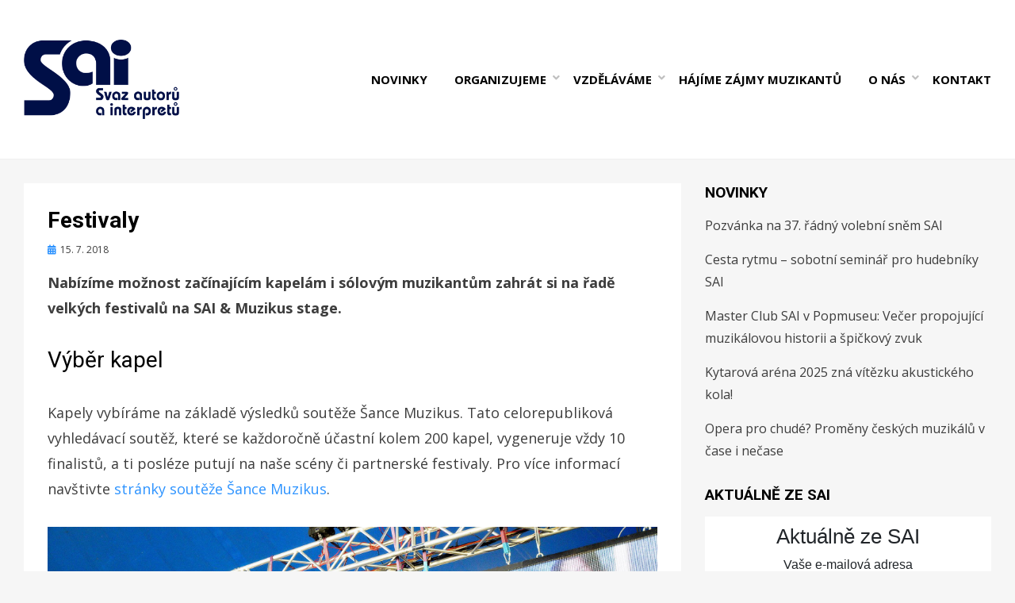

--- FILE ---
content_type: text/html; charset=UTF-8
request_url: https://www.sai.cz/novinky/festivaly/
body_size: 9790
content:
<!DOCTYPE html>
<html lang="cs">
<head>
<meta charset="UTF-8">
<meta name="viewport" content="width=device-width, initial-scale=1.0">
<link rel="profile" href="http://gmpg.org/xfn/11">
<link rel="pingback" href="https://www.sai.cz/xmlrpc.php" />

<title>Festivaly &#8211; Svaz autorů a interpretů</title>
<meta name='robots' content='max-image-preview:large' />
<link rel='dns-prefetch' href='//fonts.googleapis.com' />
<link rel="alternate" type="application/rss+xml" title="Svaz autorů a interpretů &raquo; RSS zdroj" href="https://www.sai.cz/feed/" />
<link rel="alternate" type="application/rss+xml" title="Svaz autorů a interpretů &raquo; RSS komentářů" href="https://www.sai.cz/comments/feed/" />
<link rel="alternate" title="oEmbed (JSON)" type="application/json+oembed" href="https://www.sai.cz/wp-json/oembed/1.0/embed?url=https%3A%2F%2Fwww.sai.cz%2Fnovinky%2Ffestivaly%2F" />
<link rel="alternate" title="oEmbed (XML)" type="text/xml+oembed" href="https://www.sai.cz/wp-json/oembed/1.0/embed?url=https%3A%2F%2Fwww.sai.cz%2Fnovinky%2Ffestivaly%2F&#038;format=xml" />
<style id='wp-img-auto-sizes-contain-inline-css' type='text/css'>
img:is([sizes=auto i],[sizes^="auto," i]){contain-intrinsic-size:3000px 1500px}
/*# sourceURL=wp-img-auto-sizes-contain-inline-css */
</style>
<link rel='stylesheet' id='wp-block-library-css' href='https://www.sai.cz/wp-includes/css/dist/block-library/style.min.css?ver=6.9' type='text/css' media='all' />

<style id='wp-block-library-theme-inline-css' type='text/css'>
.wp-block-audio :where(figcaption){color:#555;font-size:13px;text-align:center}.is-dark-theme .wp-block-audio :where(figcaption){color:#ffffffa6}.wp-block-audio{margin:0 0 1em}.wp-block-code{border:1px solid #ccc;border-radius:4px;font-family:Menlo,Consolas,monaco,monospace;padding:.8em 1em}.wp-block-embed :where(figcaption){color:#555;font-size:13px;text-align:center}.is-dark-theme .wp-block-embed :where(figcaption){color:#ffffffa6}.wp-block-embed{margin:0 0 1em}.blocks-gallery-caption{color:#555;font-size:13px;text-align:center}.is-dark-theme .blocks-gallery-caption{color:#ffffffa6}:root :where(.wp-block-image figcaption){color:#555;font-size:13px;text-align:center}.is-dark-theme :root :where(.wp-block-image figcaption){color:#ffffffa6}.wp-block-image{margin:0 0 1em}.wp-block-pullquote{border-bottom:4px solid;border-top:4px solid;color:currentColor;margin-bottom:1.75em}.wp-block-pullquote :where(cite),.wp-block-pullquote :where(footer),.wp-block-pullquote__citation{color:currentColor;font-size:.8125em;font-style:normal;text-transform:uppercase}.wp-block-quote{border-left:.25em solid;margin:0 0 1.75em;padding-left:1em}.wp-block-quote cite,.wp-block-quote footer{color:currentColor;font-size:.8125em;font-style:normal;position:relative}.wp-block-quote:where(.has-text-align-right){border-left:none;border-right:.25em solid;padding-left:0;padding-right:1em}.wp-block-quote:where(.has-text-align-center){border:none;padding-left:0}.wp-block-quote.is-large,.wp-block-quote.is-style-large,.wp-block-quote:where(.is-style-plain){border:none}.wp-block-search .wp-block-search__label{font-weight:700}.wp-block-search__button{border:1px solid #ccc;padding:.375em .625em}:where(.wp-block-group.has-background){padding:1.25em 2.375em}.wp-block-separator.has-css-opacity{opacity:.4}.wp-block-separator{border:none;border-bottom:2px solid;margin-left:auto;margin-right:auto}.wp-block-separator.has-alpha-channel-opacity{opacity:1}.wp-block-separator:not(.is-style-wide):not(.is-style-dots){width:100px}.wp-block-separator.has-background:not(.is-style-dots){border-bottom:none;height:1px}.wp-block-separator.has-background:not(.is-style-wide):not(.is-style-dots){height:2px}.wp-block-table{margin:0 0 1em}.wp-block-table td,.wp-block-table th{word-break:normal}.wp-block-table :where(figcaption){color:#555;font-size:13px;text-align:center}.is-dark-theme .wp-block-table :where(figcaption){color:#ffffffa6}.wp-block-video :where(figcaption){color:#555;font-size:13px;text-align:center}.is-dark-theme .wp-block-video :where(figcaption){color:#ffffffa6}.wp-block-video{margin:0 0 1em}:root :where(.wp-block-template-part.has-background){margin-bottom:0;margin-top:0;padding:1.25em 2.375em}
/*# sourceURL=/wp-includes/css/dist/block-library/theme.min.css */
</style>
<style id='wp-emoji-styles-inline-css' type='text/css'>

	img.wp-smiley, img.emoji {
		display: inline !important;
		border: none !important;
		box-shadow: none !important;
		height: 1em !important;
		width: 1em !important;
		margin: 0 0.07em !important;
		vertical-align: -0.1em !important;
		background: none !important;
		padding: 0 !important;
	}
/*# sourceURL=wp-emoji-styles-inline-css */
</style>
<style id='classic-theme-styles-inline-css' type='text/css'>
/*! This file is auto-generated */
.wp-block-button__link{color:#fff;background-color:#32373c;border-radius:9999px;box-shadow:none;text-decoration:none;padding:calc(.667em + 2px) calc(1.333em + 2px);font-size:1.125em}.wp-block-file__button{background:#32373c;color:#fff;text-decoration:none}
/*# sourceURL=/wp-includes/css/classic-themes.min.css */
</style>
<link rel='stylesheet' id='contact-form-7-css' href='https://www.sai.cz/wp-content/plugins/contact-form-7/includes/css/styles.css?ver=6.1.4' type='text/css' media='all' />
<link rel='stylesheet' id='crellyslider.min-css' href='https://www.sai.cz/wp-content/plugins/crelly-slider/css/crellyslider.min.css?ver=1.4.7' type='text/css' media='all' />
<link rel='stylesheet' id='simplelightbox-css-css' href='https://www.sai.cz/wp-content/plugins/simplelightbox/dist/simple-lightbox.min.css?ver=6.9' type='text/css' media='all' />
<link rel='stylesheet' id='parent-style-css' href='https://www.sai.cz/wp-content/themes/cambium/style.css?ver=6.9' type='text/css' media='all' />
<link rel='stylesheet' id='cambium-bootstrap-custom-css' href='https://www.sai.cz/wp-content/themes/cambium/css/bootstrap-custom.css?ver=6.9' type='text/css' media='all' />
<link rel='stylesheet' id='font-awesome-5-css' href='https://www.sai.cz/wp-content/themes/cambium/css/fontawesome-all.css?ver=6.9' type='text/css' media='all' />
<link rel='stylesheet' id='cambium-fonts-css' href='https://fonts.googleapis.com/css?family=Roboto%3A400%2C400i%2C700%2C700i%7COpen+Sans%3A400%2C400i%2C700%2C700i&#038;subset=latin%2Clatin-ext' type='text/css' media='all' />
<link rel='stylesheet' id='cambium-style-css' href='https://www.sai.cz/wp-content/themes/cambium-child/style.css?ver=6.9' type='text/css' media='all' />
<script type="text/javascript" src="https://www.sai.cz/wp-includes/js/jquery/jquery.min.js?ver=3.7.1" id="jquery-core-js"></script>
<script type="text/javascript" src="https://www.sai.cz/wp-includes/js/jquery/jquery-migrate.min.js?ver=3.4.1" id="jquery-migrate-js"></script>
<script type="text/javascript" src="https://www.sai.cz/wp-includes/js/jquery/ui/core.min.js?ver=1.13.3" id="jquery-ui-core-js"></script>
<script type="text/javascript" src="https://www.sai.cz/wp-content/plugins/crelly-slider/js/jquery.crellyslider.min.js?ver=1.4.7" id="jquery.crellyslider.min-js"></script>
<link rel="https://api.w.org/" href="https://www.sai.cz/wp-json/" /><link rel="alternate" title="JSON" type="application/json" href="https://www.sai.cz/wp-json/wp/v2/posts/748" /><link rel="EditURI" type="application/rsd+xml" title="RSD" href="https://www.sai.cz/xmlrpc.php?rsd" />
<meta name="generator" content="WordPress 6.9" />
<link rel="canonical" href="https://www.sai.cz/novinky/festivaly/" />
<link rel='shortlink' href='https://www.sai.cz/?p=748' />
<style>
.sl-overlay{background:#ffffff;opacity: 0.7;z-index: 1035;}
.sl-wrapper .sl-navigation button,.sl-wrapper .sl-close,.sl-wrapper .sl-counter{color:#000000;z-index: 10060;}
.sl-wrapper .sl-image{z-index:10000;}
.sl-spinner{border-color:#333333;z-index:1007;}
.sl-wrapper{z-index:1040;}
.sl-wrapper .sl-image .sl-caption{background:rgba(0,0,0,0.8);color:#ffffff;}
</style>
	
		<style type="text/css">
			.site-title,
		.site-description {
			clip: rect(1px, 1px, 1px, 1px);
			position: absolute;
		}
		</style>

<link rel="icon" href="https://www.sai.cz/wp-content/uploads/2018/06/cropped-sai_logo_web-32x32.png" sizes="32x32" />
<link rel="icon" href="https://www.sai.cz/wp-content/uploads/2018/06/cropped-sai_logo_web-192x192.png" sizes="192x192" />
<link rel="apple-touch-icon" href="https://www.sai.cz/wp-content/uploads/2018/06/cropped-sai_logo_web-180x180.png" />
<meta name="msapplication-TileImage" content="https://www.sai.cz/wp-content/uploads/2018/06/cropped-sai_logo_web-270x270.png" />

<script async src="https://www.googletagmanager.com/gtag/js?id=UA-76693429-1"></script>
<script>
  window.dataLayer = window.dataLayer || [];
  function gtag(){dataLayer.push(arguments);}
  gtag('js', new Date());

  gtag('config', 'UA-76693429-1');
</script>

</head>
<body class="wp-singular post-template-default single single-post postid-748 single-format-standard wp-custom-logo wp-theme-cambium wp-child-theme-cambium-child group-blog has-wide-layout has-right-sidebar">
<div id="page" class="site-wrapper site">

	
<header id="masthead" class="site-header" role="banner">
	<div class="container">
		<div class="row">
			<div class="col">

				<div class="site-header-inside-wrapper">
					<div class="site-branding-wrapper">
						<div class="site-logo-wrapper"><a href="https://www.sai.cz/" class="custom-logo-link" rel="home"><img width="678" height="346" src="https://www.sai.cz/wp-content/uploads/2020/11/sai_logo.png" class="custom-logo" alt="Svaz autorů a interpretů" decoding="async" fetchpriority="high" srcset="https://www.sai.cz/wp-content/uploads/2020/11/sai_logo.png 678w, https://www.sai.cz/wp-content/uploads/2020/11/sai_logo-300x153.png 300w" sizes="(max-width: 678px) 100vw, 678px" /></a></div>
						<div class="site-branding">
															<p class="site-title"><a href="https://www.sai.cz/" title="Svaz autorů a interpretů" rel="home">Svaz autorů a interpretů</a></p>
							
													</div>
					</div><!-- .site-branding-wrapper -->

					
<nav id="site-navigation" class="main-navigation" role="navigation">
	<div class="main-navigation-inside">

		<a class="skip-link screen-reader-text" href="#content">Přejít k obsahu</a>
		<div class="toggle-menu-wrapper">
			<a href="#header-menu-responsive" title="Menu" class="toggle-menu-control">
				<span class="toggle-menu-label">Menu</span>
			</a>
		</div>

		<div class="site-header-menu"><ul id="menu-1" class="header-menu sf-menu"><li id="menu-item-1126" class="menu-item menu-item-type-post_type menu-item-object-page current_page_parent menu-item-1126"><a href="https://www.sai.cz/novinky/">Novinky</a></li>
<li id="menu-item-3460" class="menu-item menu-item-type-custom menu-item-object-custom menu-item-has-children menu-item-3460"><a href="#">Organizujeme</a>
<ul class="sub-menu">
	<li id="menu-item-411" class="menu-item menu-item-type-post_type menu-item-object-page menu-item-411"><a href="https://www.sai.cz/organizujeme/festivaly/">Festivaly</a></li>
	<li id="menu-item-414" class="menu-item menu-item-type-post_type menu-item-object-page menu-item-414"><a href="https://www.sai.cz/organizujeme/hitparady/">Hitparády</a></li>
	<li id="menu-item-3446" class="menu-item menu-item-type-post_type menu-item-object-page menu-item-3446"><a href="https://www.sai.cz/organizujeme/muzikanti-do-skol/">Muzikanti do škol</a></li>
	<li id="menu-item-3628" class="menu-item menu-item-type-post_type menu-item-object-page menu-item-3628"><a href="https://www.sai.cz/organizujeme/muzicirovani/">Muzicírování</a></li>
	<li id="menu-item-3454" class="menu-item menu-item-type-post_type menu-item-object-page menu-item-3454"><a href="https://www.sai.cz/organizujeme/status-vykonneho-umelce-a-autora-v-hudebnim-sektoru-socialni-oblast/">Projekt Status výkonného umělce a autora v hudebním sektoru – sociální oblast</a></li>
	<li id="menu-item-3049" class="menu-item menu-item-type-custom menu-item-object-custom menu-item-3049"><a target="_blank" href="https://www.hrajucesky.cz/program-kultura-fondy-ehp/">Program Kultura Fondy EHP</a></li>
	<li id="menu-item-3457" class="menu-item menu-item-type-custom menu-item-object-custom menu-item-3457"><a target="_blank" href="https://kytarovaarena.cz/">Kytarová aréna</a></li>
	<li id="menu-item-3852" class="menu-item menu-item-type-post_type menu-item-object-page menu-item-3852"><a href="https://www.sai.cz/organizujeme/master-club-sai/">Master Club SAI</a></li>
</ul>
</li>
<li id="menu-item-3467" class="menu-item menu-item-type-custom menu-item-object-custom menu-item-has-children menu-item-3467"><a href="#">Vzděláváme</a>
<ul class="sub-menu">
	<li id="menu-item-420" class="menu-item menu-item-type-post_type menu-item-object-page menu-item-420"><a href="https://www.sai.cz/vzdelavame/seminare/">Semináře</a></li>
	<li id="menu-item-4116" class="menu-item menu-item-type-post_type menu-item-object-page menu-item-4116"><a href="https://www.sai.cz/vzdelavame/hudebni-dilny-sai/">Hudební dílny SAI</a></li>
	<li id="menu-item-2919" class="menu-item menu-item-type-post_type menu-item-object-page menu-item-2919"><a href="https://www.sai.cz/vzdelavame/publikace/">Publikace</a></li>
	<li id="menu-item-4054" class="menu-item menu-item-type-post_type menu-item-object-page menu-item-4054"><a href="https://www.sai.cz/vzdelavame/backstage-academy/">Backstage Academy</a></li>
	<li id="menu-item-419" class="menu-item menu-item-type-post_type menu-item-object-page menu-item-419"><a href="https://www.sai.cz/vzdelavame/hrajucesky-cz/">Hrajučesky.cz</a></li>
</ul>
</li>
<li id="menu-item-421" class="menu-item menu-item-type-post_type menu-item-object-page menu-item-421"><a href="https://www.sai.cz/hajime-zajmy-muzikantu-4/">Hájíme zájmy muzikantů</a></li>
<li id="menu-item-936" class="menu-item menu-item-type-post_type menu-item-object-page menu-item-has-children menu-item-936"><a href="https://www.sai.cz/o-nas/">O nás</a>
<ul class="sub-menu">
	<li id="menu-item-629" class="menu-item menu-item-type-post_type menu-item-object-page menu-item-629"><a href="https://www.sai.cz/o-nas/rada-sai/">Rada SAI</a></li>
	<li id="menu-item-2923" class="menu-item menu-item-type-post_type menu-item-object-page menu-item-2923"><a href="https://www.sai.cz/o-nas/stanovy-svazu-autoru-a-interpretu/">Stanovy</a></li>
	<li id="menu-item-631" class="menu-item menu-item-type-post_type menu-item-object-page menu-item-631"><a href="https://www.sai.cz/o-nas/stante-se-clenem-sai/">Staňte se členem SAI!</a></li>
	<li id="menu-item-3277" class="menu-item menu-item-type-post_type menu-item-object-page menu-item-3277"><a href="https://www.sai.cz/o-nas/ke-stazeni/">Ke stažení</a></li>
</ul>
</li>
<li id="menu-item-2885" class="menu-item menu-item-type-post_type menu-item-object-page menu-item-2885"><a href="https://www.sai.cz/kontakt/">Kontakt</a></li>
</ul></div>
	</div><!-- .main-navigation-inside -->
</nav><!-- .main-navigation -->
				</div><!-- .site-header-inside-wrapper -->

			</div><!-- .col -->
		</div><!-- .row -->
	</div><!-- .container -->
</header><!-- #masthead -->

	<div id="content" class="site-content">

	<div class="site-content-inside">
		<div class="container">
			<div class="row">

				<section id="primary" class="content-area col-16 col-sm-16 col-md-16 col-lg-11 col-xl-11 col-xxl-11">
					<main id="main" class="site-main" role="main">

						<div id="post-wrapper" class="post-wrapper post-wrapper-single post-wrapper-single-post">
												
							
<div class="post-wrapper-hentry">
	<article id="post-748" class="post-748 post type-post status-publish format-standard has-post-thumbnail hentry category-festivaly category-novinky">
		<div class="post-content-wrapper post-content-wrapper-single post-content-wrapper-single-post">

			<div class="entry-header-wrapper">
				<header class="entry-header">
					<h1 class="entry-title">Festivaly</h1>				</header><!-- .entry-header -->

				<div class="entry-meta entry-meta-header-after">
					<span class="posted-on entry-meta-icon"><span class="screen-reader-text">Zveřejněno dne</span><a href="https://www.sai.cz/novinky/festivaly/" rel="bookmark"><time class="entry-date published" datetime="2018-07-15T13:33:42+02:00">15. 7. 2018</time><time class="updated" datetime="2025-10-08T01:53:42+02:00">8. 10. 2025</time></a></span>				</div><!-- .entry-meta -->
			</div><!-- .entry-header-wrapper -->

			<div class="entry-content">
				
<p><strong>Nabízíme možnost začínajícím kapelám i sólovým muzikantům zahrát si na řadě velkých festivalů na SAI &amp; Muzikus stage.</strong></p>



<h2 class="wp-block-heading">Výběr kapel</h2>



<p>Kapely vybíráme na základě výsledků soutěže Šance Muzikus. Tato celorepubliková vyhledávací soutěž, které se každoročně účastní kolem 200 kapel, vygeneruje vždy 10 finalistů, a ti posléze putují na naše scény či partnerské festivaly. Pro více informací navštivte <a href="http://sance.muzikus.cz/" target="_blank" rel="noreferrer noopener">stránky soutěže Šance Muzikus</a>.</p>



<div class="wp-block-image wp-image-370 size-full"><figure class="aligncenter"><img decoding="async" width="2048" height="1056" src="http://stupidsister.cz/websai/wordpress/wp-content/uploads/2018/06/stage_muzikus.jpg" alt="" class="wp-image-370" srcset="https://www.sai.cz/wp-content/uploads/2018/06/stage_muzikus.jpg 2048w, https://www.sai.cz/wp-content/uploads/2018/06/stage_muzikus-300x155.jpg 300w, https://www.sai.cz/wp-content/uploads/2018/06/stage_muzikus-768x396.jpg 768w, https://www.sai.cz/wp-content/uploads/2018/06/stage_muzikus-1024x528.jpg 1024w" sizes="(max-width: 2048px) 100vw, 2048px" /><figcaption>SAI &amp; Muzikus stage na Rock for People 2015</figcaption></figure></div>



<h2 class="wp-block-heading">Kde nás najdete</h2>



<p>V posledních letech jsme prostřednictvím Šance Muzikus nabídli hraní například na těchto festivalech a akcích:</p>



<ul class="wp-block-list"><li>Sázavafest</li><li>Přeštěnice</li><li>Rock for People</li><li>Černá Open Air</li><li>Kytara napříč žánry</li><li>Rockování</li><li>Cibulafest</li><li>Music festiwall (kytary.cz)</li></ul>



<h2 class="wp-block-heading">Kde jsme letos?</h2>



<p>Aktuální seznam hracích slotů i ostatních cen naleznete na <a href="http://sance.muzikus.cz/ceny" target="_blank" rel="noreferrer noopener">stránkách soutěže Šance Muzikus</a>.</p>



<div class="wp-block-image wp-image-372 size-full"><figure class="aligncenter"><img decoding="async" width="960" height="546" src="http://stupidsister.cz/websai/wordpress/wp-content/uploads/2018/06/stageSAI.jpg" alt="" class="wp-image-372" srcset="https://www.sai.cz/wp-content/uploads/2018/06/stageSAI.jpg 960w, https://www.sai.cz/wp-content/uploads/2018/06/stageSAI-300x171.jpg 300w, https://www.sai.cz/wp-content/uploads/2018/06/stageSAI-768x437.jpg 768w" sizes="(max-width: 960px) 100vw, 960px" /><figcaption>SAI &amp; Muzikus stage na festivalu Přeštěnice 2012</figcaption></figure></div>
							</div><!-- .entry-content -->

			<footer class="entry-meta entry-meta-footer">
				<span class="cat-links cat-links-single">Publikováno v <a href="https://www.sai.cz/category/festivaly/" rel="category tag">Festivaly</a>, <a href="https://www.sai.cz/category/novinky/" rel="category tag">Novinky</a></span>			</footer><!-- .entry-meta -->

		</div><!-- .post-content-wrapper -->
	</article><!-- #post-## -->
</div><!-- .post-wrapper-hentry -->
							
							
	<nav class="navigation post-navigation" aria-label="Příspěvky">
		<h2 class="screen-reader-text">Navigace pro příspěvek</h2>
		<div class="nav-links"><div class="nav-previous"><a href="https://www.sai.cz/nezarazene/ahoj-vsichni/" rel="prev"><span class="meta-nav">Předchozí</span> <span class="post-title">Šance Muzikus nabídla 50 hracích časů</span></a></div><div class="nav-next"><a href="https://www.sai.cz/novinky/hrajucesky/" rel="next"><span class="meta-nav">Další</span> <span class="post-title">Hrajučesky</span></a></div></div>
	</nav>
							
												</div><!-- .post-wrapper -->

					</main><!-- #main -->
				</section><!-- #primary -->

				<div id="site-sidebar" class="sidebar-area col-16 col-sm-16 col-md-16 col-lg-5 col-xl-5 col-xxl-5">
	<div id="secondary" class="sidebar widget-area sidebar-widget-area" role="complementary">
		
		<aside id="recent-posts-2" class="widget widget_recent_entries">
		<h2 class="widget-title">Novinky</h2>
		<ul>
											<li>
					<a href="https://www.sai.cz/o-nas/pozvanka-na-37-radny-volebni-snem-sai/">Pozvánka na 37. řádný volební sněm SAI</a>
									</li>
											<li>
					<a href="https://www.sai.cz/novinky/cesta-rytmu-sobotni-seminar-pro-hudebniky-sai/">Cesta rytmu &#8211; sobotní seminář pro hudebníky SAI</a>
									</li>
											<li>
					<a href="https://www.sai.cz/novinky/master-club-sai-v-popmuseu-vecer-propojujici-muzikalovou-historii-a-spickovy-zvuk/">Master Club SAI v Popmuseu: Večer propojující muzikálovou historii a špičkový zvuk</a>
									</li>
											<li>
					<a href="https://www.sai.cz/novinky/kytarova-arena-2025-zna-vitezku-akustickeho-kola/">Kytarová aréna 2025 zná vítězku akustického kola!</a>
									</li>
											<li>
					<a href="https://www.sai.cz/novinky/opera-pro-chude-promeny-ceskych-muzikalu-v-case-i-necase/">Opera pro chudé? Proměny českých muzikálů v čase i nečase</a>
									</li>
					</ul>

		</aside><aside id="custom_html-2" class="widget_text widget widget_custom_html"><h2 class="widget-title">Aktuálně ze SAI</h2><div class="textwidget custom-html-widget"><div class="resp-container iframesainovinky"><iframe class="resp-iframe" src="https://is.sai.cz/o-nr/"></iframe></div></div></aside><aside id="media_image-3" class="widget widget_media_image"><a href="http://www.sai.cz/o-nas/stante-se-clenem-sai/"><img width="600" height="600" src="https://www.sai.cz/wp-content/uploads/2024/05/zajima-mne-clenstvi-sai-1.jpg" class="image wp-image-3685  attachment-full size-full" alt="" style="max-width: 100%; height: auto;" decoding="async" loading="lazy" srcset="https://www.sai.cz/wp-content/uploads/2024/05/zajima-mne-clenstvi-sai-1.jpg 600w, https://www.sai.cz/wp-content/uploads/2024/05/zajima-mne-clenstvi-sai-1-300x300.jpg 300w, https://www.sai.cz/wp-content/uploads/2024/05/zajima-mne-clenstvi-sai-1-150x150.jpg 150w" sizes="auto, (max-width: 600px) 100vw, 600px" /></a></aside>	</div><!-- .sidebar -->
</div><!-- .col-* columns of main sidebar -->

			</div><!-- .row -->
		</div><!-- .container -->
	</div><!-- .site-content-inside -->


	</div><!-- #content -->

	
<div class="partners">
	<a href="https://www.intergram.cz/" target="_blank" title="Intergram">
		<img src="https://www.sai.cz/wp-content/themes/cambium-child/assets/logo-intergram.png" class="intergram">
	</a>
	<a href="https://www.nadace-zivot-umelce.cz/" target="_blank" title="Nadace Život umělce">
		<img src="https://www.sai.cz/wp-content/themes/cambium-child/assets/logo_nzu.svg" class="nzu">
	</a>
	<a href="https://www.osa.cz/" target="_blank" title="OSA">
		<img src="https://www.sai.cz/wp-content/themes/cambium-child/assets/logo-osa.svg" class="osa">
	</a>
</div>

<footer id="main-footer">
	<div class="item sociallink">
		<a href="https://www.facebook.com/SvazAutoruaInterpretu/" target="_blank" title="facebook">
			<i class="fab fa-facebook-square fa-2x"></i>
		</a>	
		<a href="https://www.instagram.com/svazautoruainterpretu/" target="_blank" title="instagram">
			<i class="fab fa-instagram fa-2x"></i>
		</a>
		<a href="https://twitter.com/Svazautoruaint1" target="_blank" title="twitter">
			<i class="fab fa-twitter fa-2x"></i>
		</a>
		<a href="https://www.youtube.com/channel/UC8E-JqADljBs7WLhpSexlaQ" target="_blank" title="youtube">
			<i class="fab fa-youtube fa-2x"></i>
		</a>
	</div>
	<div class="item menu">
		<nav id="menu-footer" class="menu-footer-menu-container"><ul id="menu-footer-menu" class="menu"><li id="menu-item-492" class="menu-item menu-item-type-post_type menu-item-object-page menu-item-home menu-item-492"><a href="https://www.sai.cz/">Domů</a></li>
<li id="menu-item-326" class="menu-item menu-item-type-post_type menu-item-object-page menu-item-326"><a href="https://www.sai.cz/o-nas/">O nás</a></li>
<li id="menu-item-323" class="menu-item menu-item-type-post_type menu-item-object-page menu-item-323"><a href="https://www.sai.cz/o-nas/stante-se-clenem-sai/">Jak a proč se stát členem SAI?</a></li>
<li id="menu-item-324" class="menu-item menu-item-type-post_type menu-item-object-page menu-item-324"><a href="https://www.sai.cz/kontakt/">Kontakt</a></li>
</ul></nav>	</div>
	<div class="item buttons">
		<a href="javascript:void(true);" class="navigatetotop" title="Skoč nahoru">
			<i class="fas fa-arrow-circle-up fa-2x"></i>
		</a>
	</div>
</footer>

<script type="speculationrules">
{"prefetch":[{"source":"document","where":{"and":[{"href_matches":"/*"},{"not":{"href_matches":["/wp-*.php","/wp-admin/*","/wp-content/uploads/*","/wp-content/*","/wp-content/plugins/*","/wp-content/themes/cambium-child/*","/wp-content/themes/cambium/*","/*\\?(.+)"]}},{"not":{"selector_matches":"a[rel~=\"nofollow\"]"}},{"not":{"selector_matches":".no-prefetch, .no-prefetch a"}}]},"eagerness":"conservative"}]}
</script>
<script type="text/javascript" src="https://www.sai.cz/wp-includes/js/dist/hooks.min.js?ver=dd5603f07f9220ed27f1" id="wp-hooks-js"></script>
<script type="text/javascript" src="https://www.sai.cz/wp-includes/js/dist/i18n.min.js?ver=c26c3dc7bed366793375" id="wp-i18n-js"></script>
<script type="text/javascript" id="wp-i18n-js-after">
/* <![CDATA[ */
wp.i18n.setLocaleData( { 'text direction\u0004ltr': [ 'ltr' ] } );
//# sourceURL=wp-i18n-js-after
/* ]]> */
</script>
<script type="text/javascript" src="https://www.sai.cz/wp-content/plugins/contact-form-7/includes/swv/js/index.js?ver=6.1.4" id="swv-js"></script>
<script type="text/javascript" id="contact-form-7-js-translations">
/* <![CDATA[ */
( function( domain, translations ) {
	var localeData = translations.locale_data[ domain ] || translations.locale_data.messages;
	localeData[""].domain = domain;
	wp.i18n.setLocaleData( localeData, domain );
} )( "contact-form-7", {"translation-revision-date":"2025-12-03 20:20:51+0000","generator":"GlotPress\/4.0.3","domain":"messages","locale_data":{"messages":{"":{"domain":"messages","plural-forms":"nplurals=3; plural=(n == 1) ? 0 : ((n >= 2 && n <= 4) ? 1 : 2);","lang":"cs_CZ"},"This contact form is placed in the wrong place.":["Tento kontaktn\u00ed formul\u00e1\u0159 je um\u00edst\u011bn na \u0161patn\u00e9m m\u00edst\u011b."],"Error:":["Chyba:"]}},"comment":{"reference":"includes\/js\/index.js"}} );
//# sourceURL=contact-form-7-js-translations
/* ]]> */
</script>
<script type="text/javascript" id="contact-form-7-js-before">
/* <![CDATA[ */
var wpcf7 = {
    "api": {
        "root": "https:\/\/www.sai.cz\/wp-json\/",
        "namespace": "contact-form-7\/v1"
    },
    "cached": 1
};
//# sourceURL=contact-form-7-js-before
/* ]]> */
</script>
<script type="text/javascript" src="https://www.sai.cz/wp-content/plugins/contact-form-7/includes/js/index.js?ver=6.1.4" id="contact-form-7-js"></script>
<script type="text/javascript" src="https://www.sai.cz/wp-content/plugins/simplelightbox/dist/simple-lightbox.min.js?ver=2.14.2" id="simplelightbox-js"></script>
<script type="text/javascript" id="simplelightbox-call-js-extra">
/* <![CDATA[ */
var php_vars = {"ar_sl_sourceAttr":"href","ar_sl_overlay":"1","ar_sl_spinner":"1","ar_sl_nav":"1","ar_sl_navtextPrev":"\u2039","ar_sl_navtextNext":"\u203a","ar_sl_caption":"1","ar_sl_captionSelector":"img","ar_sl_captionType":"attr","ar_sl_captionData":"title","ar_sl_captionPosition":"bottom","ar_sl_captionDelay":"0","ar_sl_captionClass":"","ar_sl_captionHTML":"1","ar_sl_close":"1","ar_sl_closeText":"\u00d7","ar_sl_swipeClose":"1","ar_sl_showCounter":"1","ar_sl_fileExt":"png|jpg|jpeg|gif|webp","ar_sl_animationSpeed":"250","ar_sl_animationSlide":"1","ar_sl_preloading":"1","ar_sl_enableKeyboard":"1","ar_sl_loop":"1","ar_sl_rel":"false","ar_sl_docClose":"1","ar_sl_swipeTolerance":"50","ar_sl_className":"simple-lightbox","ar_sl_widthRatio":"0.8","ar_sl_heightRatio":"0.9","ar_sl_scaleImageToRatio":"0","ar_sl_disableRightClick":"0","ar_sl_disableScroll":"1","ar_sl_alertError":"1","ar_sl_alertErrorMessage":"Image not found, next image will be loaded","ar_sl_additionalHtml":"","ar_sl_history":"1","ar_sl_throttleInterval":"0","ar_sl_doubleTapZoom":"2","ar_sl_maxZoom":"10","ar_sl_htmlClass":"has-lightbox","ar_sl_rtl":"0","ar_sl_fixedClass":"sl-fixed","ar_sl_fadeSpeed":"300","ar_sl_uniqueImages":"1","ar_sl_focus":"1","ar_sl_scrollZoom":"1","ar_sl_scrollZoomFactor":"0.5","ar_sl_useLegacy":"0","ar_sl_additionalSelectors":"","ar_sl_overlayColor":"#ffffff","ar_sl_overlayOpacity":"0.7","ar_sl_btnColor":"#000000","ar_sl_loaderColor":"#333333","ar_sl_captionColor":"#000000","ar_sl_captionFontColor":"#ffffff","ar_sl_captionOpacity":"0.8","ar_sl_zindex":"1000"};
//# sourceURL=simplelightbox-call-js-extra
/* ]]> */
</script>
<script type="text/javascript" src="https://www.sai.cz/wp-content/plugins/simplelightbox/resources/js/setup.simplelightbox.js?ver=2.14.2" id="simplelightbox-call-js"></script>
<script type="text/javascript" src="https://www.sai.cz/wp-content/themes/cambium/js/enquire.js?ver=2.1.6" id="enquire-js"></script>
<script type="text/javascript" src="https://www.sai.cz/wp-content/themes/cambium/js/fitvids.js?ver=1.1" id="fitvids-js"></script>
<script type="text/javascript" src="https://www.sai.cz/wp-content/themes/cambium/js/hover-intent.js?ver=r7" id="hover-intent-js"></script>
<script type="text/javascript" src="https://www.sai.cz/wp-content/themes/cambium/js/superfish.js?ver=1.7.10" id="superfish-js"></script>
<script type="text/javascript" src="https://www.sai.cz/wp-content/themes/cambium/js/custom.js?ver=1.0" id="cambium-custom-js"></script>
<script id="wp-emoji-settings" type="application/json">
{"baseUrl":"https://s.w.org/images/core/emoji/17.0.2/72x72/","ext":".png","svgUrl":"https://s.w.org/images/core/emoji/17.0.2/svg/","svgExt":".svg","source":{"concatemoji":"https://www.sai.cz/wp-includes/js/wp-emoji-release.min.js?ver=6.9"}}
</script>
<script type="module">
/* <![CDATA[ */
/*! This file is auto-generated */
const a=JSON.parse(document.getElementById("wp-emoji-settings").textContent),o=(window._wpemojiSettings=a,"wpEmojiSettingsSupports"),s=["flag","emoji"];function i(e){try{var t={supportTests:e,timestamp:(new Date).valueOf()};sessionStorage.setItem(o,JSON.stringify(t))}catch(e){}}function c(e,t,n){e.clearRect(0,0,e.canvas.width,e.canvas.height),e.fillText(t,0,0);t=new Uint32Array(e.getImageData(0,0,e.canvas.width,e.canvas.height).data);e.clearRect(0,0,e.canvas.width,e.canvas.height),e.fillText(n,0,0);const a=new Uint32Array(e.getImageData(0,0,e.canvas.width,e.canvas.height).data);return t.every((e,t)=>e===a[t])}function p(e,t){e.clearRect(0,0,e.canvas.width,e.canvas.height),e.fillText(t,0,0);var n=e.getImageData(16,16,1,1);for(let e=0;e<n.data.length;e++)if(0!==n.data[e])return!1;return!0}function u(e,t,n,a){switch(t){case"flag":return n(e,"\ud83c\udff3\ufe0f\u200d\u26a7\ufe0f","\ud83c\udff3\ufe0f\u200b\u26a7\ufe0f")?!1:!n(e,"\ud83c\udde8\ud83c\uddf6","\ud83c\udde8\u200b\ud83c\uddf6")&&!n(e,"\ud83c\udff4\udb40\udc67\udb40\udc62\udb40\udc65\udb40\udc6e\udb40\udc67\udb40\udc7f","\ud83c\udff4\u200b\udb40\udc67\u200b\udb40\udc62\u200b\udb40\udc65\u200b\udb40\udc6e\u200b\udb40\udc67\u200b\udb40\udc7f");case"emoji":return!a(e,"\ud83e\u1fac8")}return!1}function f(e,t,n,a){let r;const o=(r="undefined"!=typeof WorkerGlobalScope&&self instanceof WorkerGlobalScope?new OffscreenCanvas(300,150):document.createElement("canvas")).getContext("2d",{willReadFrequently:!0}),s=(o.textBaseline="top",o.font="600 32px Arial",{});return e.forEach(e=>{s[e]=t(o,e,n,a)}),s}function r(e){var t=document.createElement("script");t.src=e,t.defer=!0,document.head.appendChild(t)}a.supports={everything:!0,everythingExceptFlag:!0},new Promise(t=>{let n=function(){try{var e=JSON.parse(sessionStorage.getItem(o));if("object"==typeof e&&"number"==typeof e.timestamp&&(new Date).valueOf()<e.timestamp+604800&&"object"==typeof e.supportTests)return e.supportTests}catch(e){}return null}();if(!n){if("undefined"!=typeof Worker&&"undefined"!=typeof OffscreenCanvas&&"undefined"!=typeof URL&&URL.createObjectURL&&"undefined"!=typeof Blob)try{var e="postMessage("+f.toString()+"("+[JSON.stringify(s),u.toString(),c.toString(),p.toString()].join(",")+"));",a=new Blob([e],{type:"text/javascript"});const r=new Worker(URL.createObjectURL(a),{name:"wpTestEmojiSupports"});return void(r.onmessage=e=>{i(n=e.data),r.terminate(),t(n)})}catch(e){}i(n=f(s,u,c,p))}t(n)}).then(e=>{for(const n in e)a.supports[n]=e[n],a.supports.everything=a.supports.everything&&a.supports[n],"flag"!==n&&(a.supports.everythingExceptFlag=a.supports.everythingExceptFlag&&a.supports[n]);var t;a.supports.everythingExceptFlag=a.supports.everythingExceptFlag&&!a.supports.flag,a.supports.everything||((t=a.source||{}).concatemoji?r(t.concatemoji):t.wpemoji&&t.twemoji&&(r(t.twemoji),r(t.wpemoji)))});
//# sourceURL=https://www.sai.cz/wp-includes/js/wp-emoji-loader.min.js
/* ]]> */
</script>

<script>
	jQuery(document).ready(function($){
		$('.navigatetotop').click(function() {
			$('html, body').animate({ scrollTop: 0 }, 'slow');
			return false;
		});
	});
</script>
</div><!-- #page .site-wrapper -->

<div class="overlay-effect"></div><!-- .overlay-effect -->
<script type="speculationrules">
{"prefetch":[{"source":"document","where":{"and":[{"href_matches":"/*"},{"not":{"href_matches":["/wp-*.php","/wp-admin/*","/wp-content/uploads/*","/wp-content/*","/wp-content/plugins/*","/wp-content/themes/cambium-child/*","/wp-content/themes/cambium/*","/*\\?(.+)"]}},{"not":{"selector_matches":"a[rel~=\"nofollow\"]"}},{"not":{"selector_matches":".no-prefetch, .no-prefetch a"}}]},"eagerness":"conservative"}]}
</script>
<script id="wp-emoji-settings" type="application/json">
{"baseUrl":"https://s.w.org/images/core/emoji/17.0.2/72x72/","ext":".png","svgUrl":"https://s.w.org/images/core/emoji/17.0.2/svg/","svgExt":".svg","source":{"concatemoji":"https://www.sai.cz/wp-includes/js/wp-emoji-release.min.js?ver=6.9"}}
</script>
<script type="module">
/* <![CDATA[ */
/*! This file is auto-generated */
const a=JSON.parse(document.getElementById("wp-emoji-settings").textContent),o=(window._wpemojiSettings=a,"wpEmojiSettingsSupports"),s=["flag","emoji"];function i(e){try{var t={supportTests:e,timestamp:(new Date).valueOf()};sessionStorage.setItem(o,JSON.stringify(t))}catch(e){}}function c(e,t,n){e.clearRect(0,0,e.canvas.width,e.canvas.height),e.fillText(t,0,0);t=new Uint32Array(e.getImageData(0,0,e.canvas.width,e.canvas.height).data);e.clearRect(0,0,e.canvas.width,e.canvas.height),e.fillText(n,0,0);const a=new Uint32Array(e.getImageData(0,0,e.canvas.width,e.canvas.height).data);return t.every((e,t)=>e===a[t])}function p(e,t){e.clearRect(0,0,e.canvas.width,e.canvas.height),e.fillText(t,0,0);var n=e.getImageData(16,16,1,1);for(let e=0;e<n.data.length;e++)if(0!==n.data[e])return!1;return!0}function u(e,t,n,a){switch(t){case"flag":return n(e,"\ud83c\udff3\ufe0f\u200d\u26a7\ufe0f","\ud83c\udff3\ufe0f\u200b\u26a7\ufe0f")?!1:!n(e,"\ud83c\udde8\ud83c\uddf6","\ud83c\udde8\u200b\ud83c\uddf6")&&!n(e,"\ud83c\udff4\udb40\udc67\udb40\udc62\udb40\udc65\udb40\udc6e\udb40\udc67\udb40\udc7f","\ud83c\udff4\u200b\udb40\udc67\u200b\udb40\udc62\u200b\udb40\udc65\u200b\udb40\udc6e\u200b\udb40\udc67\u200b\udb40\udc7f");case"emoji":return!a(e,"\ud83e\u1fac8")}return!1}function f(e,t,n,a){let r;const o=(r="undefined"!=typeof WorkerGlobalScope&&self instanceof WorkerGlobalScope?new OffscreenCanvas(300,150):document.createElement("canvas")).getContext("2d",{willReadFrequently:!0}),s=(o.textBaseline="top",o.font="600 32px Arial",{});return e.forEach(e=>{s[e]=t(o,e,n,a)}),s}function r(e){var t=document.createElement("script");t.src=e,t.defer=!0,document.head.appendChild(t)}a.supports={everything:!0,everythingExceptFlag:!0},new Promise(t=>{let n=function(){try{var e=JSON.parse(sessionStorage.getItem(o));if("object"==typeof e&&"number"==typeof e.timestamp&&(new Date).valueOf()<e.timestamp+604800&&"object"==typeof e.supportTests)return e.supportTests}catch(e){}return null}();if(!n){if("undefined"!=typeof Worker&&"undefined"!=typeof OffscreenCanvas&&"undefined"!=typeof URL&&URL.createObjectURL&&"undefined"!=typeof Blob)try{var e="postMessage("+f.toString()+"("+[JSON.stringify(s),u.toString(),c.toString(),p.toString()].join(",")+"));",a=new Blob([e],{type:"text/javascript"});const r=new Worker(URL.createObjectURL(a),{name:"wpTestEmojiSupports"});return void(r.onmessage=e=>{i(n=e.data),r.terminate(),t(n)})}catch(e){}i(n=f(s,u,c,p))}t(n)}).then(e=>{for(const n in e)a.supports[n]=e[n],a.supports.everything=a.supports.everything&&a.supports[n],"flag"!==n&&(a.supports.everythingExceptFlag=a.supports.everythingExceptFlag&&a.supports[n]);var t;a.supports.everythingExceptFlag=a.supports.everythingExceptFlag&&!a.supports.flag,a.supports.everything||((t=a.source||{}).concatemoji?r(t.concatemoji):t.wpemoji&&t.twemoji&&(r(t.twemoji),r(t.wpemoji)))});
//# sourceURL=https://www.sai.cz/wp-includes/js/wp-emoji-loader.min.js
/* ]]> */
</script>

</body>
</html>
<!--
Performance optimized by W3 Total Cache. Learn more: https://www.boldgrid.com/w3-total-cache/?utm_source=w3tc&utm_medium=footer_comment&utm_campaign=free_plugin

Page Caching using Disk: Enhanced 

Served from: www.sai.cz @ 2026-01-14 01:35:16 by W3 Total Cache
-->

--- FILE ---
content_type: text/html; charset=utf-8
request_url: https://is.sai.cz/o-nr/
body_size: 956
content:
<!DOCTYPE HTML>
<html lang="cs">

	<head>
		<meta charset="utf-8">
		<meta http-equiv="X-UA-Compatible" content="IE=edge">
		<meta name="viewport" content="width=device-width, initial-scale=1">

		<title>SAI - Aktuálně ze SAI</title>
		<link rel="stylesheet" href="https://cdn.jsdelivr.net/npm/bootstrap@4.5/dist/css/bootstrap.css">
		
		<link rel="stylesheet" href="https://use.fontawesome.com/releases/v5.8.2/css/all.css" integrity="sha384-oS3vJWv+0UjzBfQzYUhtDYW+Pj2yciDJxpsK1OYPAYjqT085Qq/1cq5FLXAZQ7Ay" crossorigin="anonymous">
		<script src="https://cdn.jsdelivr.net/npm/jquery@3.4.1/dist/jquery.js"></script>
		<script src="https://cdn.jsdelivr.net/npm/bootstrap@4.5/dist/js/bootstrap.js"></script>
		<script src="https://cdn.jsdelivr.net/gh/contributte/live-form-validation@master/live-form-validation.js"></script>
		<script type="text/javascript" src="/javascripts.js"></script>

		<link rel="stylesheet" type="text/css" href="/style-public.css">
		
		<link rel="icon" href="/favicon16x16.png" sizes="16x16" type="image/png">
	</head>

	<body>

		<div id="container-fluid">

			<div id="content">
				<h1>Aktuálně ze SAI</h1>

<div id="snippet--flashes">
</div>

	<div class="container fade show">
<form action="/o-nr/" method="post" autocomplete="off" class="newsletterregistration" id="frm-editForm">


<div class="form-group required">
	<label class="form-label required" for="frm-editForm-email">Vaše e-mailová adresa</label>

	<input type="email" name="email" class="form-control text" id="frm-editForm-email" required data-nette-rules='[{"op":":filled","msg":"Zadejte Vaši e-mailovou adresu."},{"op":":email","msg":"Zadejte platnou emailovou adresu"}]'>
</div>

<div class="form-group required">
	

	<label class="form-label form-check-label" for="frm-editForm-newsletter"><input type="checkbox" name="newsletter" class="form-check-input" id="frm-editForm-newsletter" required data-nette-rules='[{"op":":filled","msg":"Váš souhlas potřebujeme!"}]'>Souhlasím se zpracováním osobních údajů za účelem zasílání novinek.</label>
</div>

<div class="form-group">
	<label class="form-label" for="frm-editForm-website"></label>

	<input type="text" name="website" class="website form-control text" id="frm-editForm-website">
</div>

<div class="form-group">
	

	<input type="submit" name="_submit" class="btn btn-primary button" value="Registrovat se teď">
</div>


<input type="hidden" name="_token_" value="jdadwc0fpd/P1/jf7vJLpvxsV0rTRDErr8Puw="><input type="hidden" name="_do" value="editForm-submit">
</form>
	</div>
			</div>
		</div>

	</body>
</html>


--- FILE ---
content_type: text/css
request_url: https://www.sai.cz/wp-content/themes/cambium-child/style.css?ver=6.9
body_size: 1486
content:
/*!
Theme Name: Cambium Child for SAI
Template: cambium
Theme URI: https://bestblogthemes.com/cambium/
Author: lubosjerabek.cz
Author URI: https://bestblogthemes.com
Description: Cambium is a modern and fully responsive WordPress blog theme. Cambium is compatible with the new Gutenberg editor, Elementor, and other page builder plugins. It is crafted for the magazines, news, lifestyle and blog sites. Cambium is packed with an easy to configure customizer options. Cambium has content focused desgin without any clutter and unnecessary distractions. You will love the experience of Gutenberg with Cambium.
Version: 0.1.8
License: GNU General Public License v2 or later
License URI: http://www.gnu.org/licenses/gpl-2.0.html
Text Domain: cambium
Domain Path: /languages/
Tags: two-columns, left-sidebar, right-sidebar, custom-background, custom-colors, custom-header, custom-menu, editor-style, featured-images, flexible-header, rtl-language-support, sticky-post, theme-options, threaded-comments, translation-ready, blog, news, entertainment
*/

@import url('https://fonts.googleapis.com/css2?family=Ubuntu:wght@400;700&display=swap');

@media (min-width: 1200px) {
	.custom-logo {max-height: 100px;}
}
@media (min-width: 768px) {
	.custom-logo {max-height: 100px;}
}

.homepage .row {
	margin-bottom: 1.875rem;
}
/* partners*/
.partners {
	display: flex;
	align-items: center;
	justify-content: center;
	margin-bottom: 40px;
	gap: 40px;
}
.partners img {
	width: 120px;
}
.partners img.nzu {
	width: 80px;
}
.partners img.intergram {
	width: 140px;
}
.partners img.osa {
	width: 120px;
}

@media (max-width: 450px) {
	.partners {
		flex-direction: column;
	}
}

/* footer */
#main-footer {
	background-color: #2b388f;
	padding: 25px 50px 20px 50px; 
	text-align: center;
	color:#cccccc;
	display: flex;
	align-items: center;
	justify-content:space-between;
}
#main-footer .sociallink, #main-footer .buttons {
	width: 20%;
}
#main-footer .sociallink {
	text-align: left;
}
#main-footer .sociallink a {
	margin-right: 5px;
}

#main-footer .buttons {
	text-align: right;
}

#main-footer .menu {
	width: 80%;
}
#main-footer a {
	color:#cccccc;
	text-decoration: none;
}
#main-footer a:hover,
#menu-footer .current-menu-item a {
	color: white;
}

#main-footer .navigatetotop:hover {
	border-color: white;
}

/* footer menu */
#menu-footer a {
	text-decoration: none;
	outline-offset: -8px;
    padding: 0.65625em 1em;
}
#menu-footer ul {
	display: flex;
	justify-content: center;
}
#menu-footer ul {
	list-style: none;
}

/* iframes */
.resp-iframe {
	position: absolute;
	top: 0;
	left: 0;
	width: 100%;
	height: 100%;
	border: 0;
}
.resp-container {
	position: relative;
	padding-top: 56.25%;
}

.iframesainovinky {
	padding-top: 87%;
}

/* tlacitka */

.btn {
	background: #f6921e;
	border: none;
	color: #fff;
	cursor: pointer;
	line-height: 1;
	padding: 18px 36px 20px;
	text-transform: uppercase;
	vertical-align: middle;
	-webkit-border-radius: 3px;
	-moz-border-radius: 3px;
	-ms-border-radius: 3px;
	border-radius: 3px;
	font-size: 14px;
	font-size: 0.875rem;
}


.slider-title h2 {
	font-family: "Ubuntu";
	color: #fff;
	font-weight: bold;
	text-transform: uppercase;
	font-size: 40px;
	line-height: normal;
}
.slider-content {
	color: #ffffff;
}

label .required {
	color: darkred
}

.wpcf7-list-item{
	margin: 0;
}
.wpcf7-list-item-label {
	margin-right: 1em;
}

/* custom widget titles ---- start --- */
.wp-block-latest-posts {
	list-style-type: none;
	margin: 0 auto;
}
.wp-block-latest-posts li {
	margin-bottom: 2em;
	clear: both;
}
.wp-block-latest-posts__post-title {
	font-weight: bold;
	color: #020202!important;

	clear: none;
    font-size: 19px;
    font-size: 1.1875rem;
    font-weight: 700;
    line-height: 1.2;
    margin: 0;
    padding: 0;
    word-wrap: break-word;
}
.wp-block-latest-posts__post-title:hover {
	color: #2d93ff!important;
}
.wp-block-latest-posts__post-date {
	margin-left: .5em;
}
/* custom widget titles  ---- start --- */

--- FILE ---
content_type: text/css
request_url: https://is.sai.cz/style-public.css
body_size: 143
content:
html, body {max-width: 100%; overflow-x: hidden;}
body {margin:10px;}

.green {color:green;}
.red {color:red;}


label[for$='-website'], input[name='website'] {
	display: none;
}

.btn-primary {
    color: #fff;
	background-color: #283891;
	border-color: #283891;
}

.btn-primary:hover {
	color: #fff;
	background-color: #203083;
	border-color: #203083;
}

h1 {
    font-size: 26px;
}
#content {
    text-align: center;
}

--- FILE ---
content_type: image/svg+xml
request_url: https://www.sai.cz/wp-content/themes/cambium-child/assets/logo_nzu.svg
body_size: 3932
content:
<svg version="1.1" id="Vrstva_1" xmlns="http://www.w3.org/2000/svg" viewBox="0 0 185.46 278.11">
	<path fill="black" d="M41.2,234.04c-1.92,0-2.54,1.87-2.54,4.94c0,3.11,0.59,4.96,2.54,4.96c1.65,0,2.54-1.21,2.54-4.96
		C43.74,236.28,43.31,234.04,41.2,234.04 M22.87,212.48h-0.05l-1.23,5.67h2.49L22.87,212.48z M38.28,216.18
		c0-2.95-0.73-5.23-3.18-5.23h-1.03v10.36h0.85C37.48,221.3,38.28,219.31,38.28,216.18 M169.39,223.07c3.89,0,7.04-3.15,7.04-7.04
		s-3.15-7.04-7.04-7.04s-7.04,3.15-7.04,7.04S165.5,223.07,169.39,223.07 M146.13,61.87l-4.33-3.74c-4.15-3.42-9.87-4.62-14.36-4.73
		C130.79,57.57,139.08,61.39,146.13,61.87 M130.44,72.11c-1.68-4.25-2.77-9.85-5.05-12.75c-1.65-2.25-7.09-2.69-12.75-4.82
		c-4.58-1.72-8.89-5.77-10.83-6.97c2.24,13.74,14.39,26.12,29.25,26.34L130.44,72.11z M111.16,48.82c2.21,1.08,6.71,1.44,6.78,1.16
		c0.02-0.08-5.04-3.08-8.22-4.91c-1.29-0.74-2.47-1.42-3.35-1.72c-1.3-0.44-2.16-0.78-2.16-0.78S106.7,46.64,111.16,48.82
		M145.45,81.79c3.26,2.55,6.35,5.22,9.81,5.95c0,0,0.59-9.63-1.22-13.7c-0.67-1.49-2.85-3.8-5.19-5.42
		c-2.34-1.62-8.51-4.07-15.09-5.27C134.46,72.46,139.55,77.17,145.45,81.79 M144.74,88.97c-5.9-5.52-13.22-11.33-23.98-11.92
		C123.53,82.94,136.41,89.84,144.74,88.97 M120.34,148.22c6.45-3.01,12.27-6.01,18.72-9.02c-0.57-0.67-1.75-1.44-2.73-2.12
		c-6.99-4.3-12.38-12.88-15.16-18.06c-0.81,5.52-2.48,16.26-4.47,23.43C115.58,146.74,117.26,149.11,120.34,148.22 M11.99,223.93
		l-4.44-9.21H7.51v9.21H4.17v-15.62h3.29l4.23,8.82h0.04v-8.82h3.34v15.62H11.99z M12.56,226.31l-1.96,3.7H7.64l-1.96-3.7h2.04
		l1.42,1.85l1.39-1.85H12.56z M4.26,233.88v-2.7h9.78L8.51,244.1h5.53v2.7H3.64l5.58-12.92H4.26z M15.22,264.31
		c0,3.43-1.76,5.56-5.46,5.56c-3.25,0-5.46-1.62-5.46-5.51v-10.31h3.54v10.74c0,1.24,0.66,2.13,1.92,2.13c1.37,0,1.92-0.89,1.92-2.31
		v-10.56h3.54V264.31z M19.99,246.79h-3.54v-15.61h3.54V246.79z M16.9,223.93L21,208.23h3.68l4.09,15.71h-3.43l-0.73-3.25h-3.52
		l-0.76,3.25H16.9z M31.8,269.65h-3.34v-9.99h-0.04l-3.06,5.92h-0.69l-3.06-5.92h-0.05v9.99h-3.34v-15.61h3.2l3.59,6.42l3.59-6.42
		h3.2V269.65z M28.7,247h-1.65l-5.23-15.82h3.59l2.4,8.05h0.04l2.26-8.05h3.59L28.7,247z M30.53,223.93v-15.62h4.62
		c4.89,0,6.74,3.89,6.74,7.68c0,3.59-1.74,7.93-6.56,7.93H30.53z M44.26,269.65h-9.31v-15.61h9.1v2.7H38.5v3.63h5.17v2.7H38.5v3.89
		h5.76V269.65z M36.14,249.17h2.04l1.42,1.85l1.39-1.85h2.03l-1.97,3.7h-2.95L36.14,249.17z M41.2,247c-3.02,0-6.15-2.31-6.15-8.16
		c0-5.3,3.11-7.87,6.15-7.87c2.9,0,6.15,2.17,6.15,8.02C47.35,245.1,43.85,247,41.2,247 M63.04,221.19c0.91,0,1.97-0.5,2.97-1.26
		v3.04c-1.05,0.82-2.15,1.17-3.64,1.17c-3.73,0-6.33-3.06-6.33-7.86c0-4.94,2.49-8.16,6.33-8.16c1.21,0,2.42,0.3,3.52,0.87v3
		c-1.14-0.66-1.9-0.91-2.67-0.91c-2.04,0-3.57,1.58-3.57,5.01C59.66,219.38,60.85,221.19,63.04,221.19 M59.4,231.18v2.7h-3.57v12.92
		h-3.54v-12.92h-3.57v-2.7H59.4z M51.52,223.93l-0.73-3.25h-3.52l-0.75,3.25h-3.43l4.09-15.71h3.68l4.09,15.71H51.52z M55.98,269.65
		h-9.26v-15.61h3.54v12.8h5.72V269.65z M67.1,268.69c-1.05,0.82-2.15,1.17-3.63,1.17c-3.73,0-6.33-3.06-6.33-7.87
		c0-4.94,2.49-8.16,6.33-8.16c1.21,0,2.42,0.3,3.52,0.87v3c-1.14-0.66-1.9-0.91-2.67-0.91c-2.04,0-3.57,1.58-3.57,5.01
		c0,3.31,1.19,5.12,3.38,5.12c0.92,0,1.97-0.5,2.97-1.26V268.69z M77.44,214.65v2.7h-5.17v3.89h5.76v2.7h-9.3v-15.62h9.1v2.7h-5.56
		v3.63H77.44z M79.12,269.65h-9.3v-15.61h9.1v2.7h-5.56v3.63h5.17v2.7h-5.17v3.89h5.76V269.65z M106.24,218.3
		c1.34,7.93,2.98,13.61,5.69,19.52c3.72-3.75,7.23-6.59,10.83-9.51c5.33-4.31,10.37-7.18,17.21-10.5c6.17-2.88,12.34-3.84,18.23-5.48
		c0.1-0.24,0.22-0.49,0.34-0.74c1.72-4.23,5.87-7.21,10.71-7.21c2.32,0,4.48,0.69,6.3,1.87c1.61,0.97,2.94,2.37,3.87,4.18
		c0,0,0,0.01,0.01,0.01c0.04,0.07,0.07,0.14,0.1,0.21c0.82,1.59,1.29,3.39,1.29,5.3c0,6.39-5.18,11.57-11.57,11.57
		c-0.16,0-0.31-0.02-0.46-0.02c-3.29,0-6.17-1.55-8.15-3.84c-1.53-1.71-2.56-3.87-2.86-6.26c-18.77,3.19-32.15,13.7-43.18,27.08
		c-8.46,10.27-16.02,21.35-19.08,33.63H95.1c-2.8-2.6-6.09-5.41-8.9-8.01c0.92-1.79,1.91-3.96,2.6-6.52
		c1.2-4.51,1.72-9.89,2.23-16.03c1.65-19.67-0.48-43.83-1.57-58.58c-13.6,6.17-26.39,9.29-38.81,8.95
		c-14.6-0.4-27.36-5.59-36.5-14.57c-8.68-8.52-13.9-21.2-14.14-35.6c-0.15-8.78,0.98-18.71,5.07-29.2c1.92-4.93,5.28-10.3,8.86-15.31
		c6.48-9.07,15.35-16.64,24.27-20.24c8.25-3.33,16.67-4.2,22.92-0.95c4.07,2.12,7.14,6.37,7.56,11.21c0.53,6.22-2.6,10.64-6.19,13.1
		c-3.72,2.55-10.37,4.07-16.02-0.53c-2.89-2.36-5.39-8.51-2.67-13.76c-9.66,3.5-18.08,12.69-23.18,25.19
		c-7.69,18.88-5.66,41.43,8.44,53.51c0,0,0.02,0.02,0.04,0.04v-45.38c-1.81-0.86-3.08-2.69-3.08-4.82c0-2.95,2.4-5.35,5.35-5.35
		c2.67,0,4.86,1.96,5.26,4.51c0.41-2.55,2.6-4.5,5.26-4.5c2.66,0,4.86,1.96,5.26,4.51c0.41-2.55,2.6-4.5,5.26-4.5
		c2.67,0,4.86,1.96,5.26,4.51c0.41-2.55,2.6-4.5,5.26-4.5c2.95,0,5.35,2.4,5.35,5.35c0,2.11-1.24,3.92-3.02,4.79V173
		c5.33-1.11,13.27-3.01,14.51-7.03c2.01-5.37,2.82-9.87,3.36-14.04c1.27-9.83,1.69-15.3,1.11-28.93
		c-0.68-16.06-6.47-31.56-13.77-41.3c-4.72-6.31-6.24-8.64-15.77-15.76c2.66-5.62,5.33-11.24,7.99-16.86
		C69.07,36.89,74,28,82.2,17.58C88.65,9.91,99.27,0,99.27,0c-0.38,4-1.44,6.96-3.5,10.2c-2.52,3.97-3.97,8.54-4.77,14.53
		c-0.99,13.67,0.82,24.39,3.12,33.99c3.22,16.72,7.42,32.44,10.64,49.16c1.26,10.56,1.68,12.48,2.38,22.89
		c0.14,4.38,0.21,15.89-0.54,22.1l1.13-1.5c4.19-6.68,7.53-19.91,8.99-33.93c1.42-13.71,1-28.07-2.28-37.52
		c-2.14-6.17-6.64-9.46-10.77-15.1c-5.81-7.92-8.21-21.35-6.87-35.09l1.62,2.11c6.04,7.64,8.77,8.85,23.52,14.62
		c5.64,2.03,10.54,2.2,15.64,4.27c4.89,1.98,10.04,5.87,12.32,8.29s4.78,6.24,6.19,8.57c2.92,2.27,6.72,3.81,9.55,5.78
		c5.5,3.84,9.79,8.13,13.16,14.77c4.16,8.18,0.16,21.26,2.52,32.07c1.82,7.26,3.6,14.16,4.07,22.21c0.47,6.94-2.27,14.86-6.55,20.42
		c-1.82,1.92-3.79,4.11-5.61,6.03c-1.76,3.98-3.27,9.68-5.8,13.16c-6.34,8.73-20,22.3-41.22,17.95c-8.93-1.83-16.09-5.56-23.14-9.04
		C102.9,199.54,104.74,209.42,106.24,218.3 M144.74,194.37c8.55-2.89,15.47-9.74,19.16-14.71c11.16-15.02-4.75-36.68-21.69-36.41
		c-5.42,1.87-14.02,5.8-21.31,8.82c-4.67,1.64-6.58-1.19-7.05-3.11c-0.9,2.68-5.95,10.61-7.16,15.63
		c-2.44,10.09-2.56,20.91-2.56,20.91s10.32,6.14,18.73,8.74C130.59,196.49,138.09,196.61,144.74,194.37 M126.3,170.22
		c-3,0.25-6.63,2.59-8,4.25c-3.08,3.75-3.56,7.21-6.67,6.25c-4.07-1.26-1.16-10.89,0.56-13.92c1.45-2.56,3.43-6.02,9.92-9.62
		c6.22-3.45,10.67-5,16.44-5.71c4.69-0.58,10.27-0.6,16.38,3.38c8.88,5.13,6.88,17.38,6.88,17.38s-5.91,4.25-16.37,3.54
		C137.32,175.21,132.8,169.28,126.3,170.22 M99.56,206.6c-0.61-6-0.93-12.2-0.93-17.18c0-11.13,2.24-24.39,3.08-38.48
		c0.57-9.6-0.02-24.12-0.4-32.23c-0.67-14-11.07-49.94-13.67-67c-2.33-15.33-1.09-27.27,0.67-34.67c-1.81,2.49-5.19,6.08-7.57,9.57
		c-4.49,6.58-7.79,12.4-11.99,20.17c-3.53,6.54-6.64,13.34-8.42,18.27c21.5,16.45,30.29,45.14,28.42,72.37
		c-0.75,10.91-0.95,21.32-5.84,32.53c-2.97,6.79-32.72,12.28-45.43,9.46c-15.92-3.53-26.13-20.47-25.77-40.5
		c0.09-5.06,1-11.23,2.64-16.39c3.41-10.74,9.02-19.96,16.83-26.66c5.57-4.77,13.2-8.81,20.05-9.08c7.44-0.29,9.91,3.99,10.35,6.31
		c0.67,3.52-1.21,5.88-2.69,7.14c-1.5,1.27-3.83,1.88-5.8,1.47c-0.65-0.14-1.6-0.82-1.59-1.98c0-0.92,0.44-1.68,1.59-1.69
		c1.12,0,1.55,0.1,2.69-0.32c0.77-0.34,2.14-1.48,2.1-3.42c-0.04-1.95-1.52-3.23-3.33-3.74c-1.99-0.56-4.15-0.15-5.91,1.21
		c-1.52,1.17-2.86,3.22-2.55,6.45c0.52,4,3.67,7.54,9.42,7.34c7.4-0.72,12.34-9.13,8.75-15.85c-2.62-4.92-7.03-6.42-11.9-6.48
		c-5.68-0.07-11.56,2.05-15.28,4.08c-10.25,5.59-19.13,14.55-25.02,25.41c-3.05,5.62-5.3,11.75-6.52,18.18
		c-0.94,4.94-1.21,10.77-1.21,15.98c0,23.99,16.45,42.95,41.71,46.04c16.82,2.05,26.84-1.82,43.64-8.54
		c-0.37-5.3-1.1-13.31-0.16-17.74c0.98-0.14,3.32-0.54,3.32-0.54l0.22,1.85c0,0,0.6,16.56,1.07,30.91
		c0.84,20.74,2.43,40.62,1.01,60.35c3.93-5.21,10.5-14.12,11.78-16c0.08-1.74-2.69-10.14-5.08-21.98
		C100.9,216.76,100.07,211.62,99.56,206.6 M39.64,125.46c-1.56-0.73-2.7-2.18-3-3.93c-0.3,1.73-1.43,3.16-2.96,3.9v47.94
		c1.57,0.62,3.55,1.2,5.96,1.58V125.46z M50.17,175.16v-49.7c-1.56-0.73-2.71-2.18-3.01-3.93c-0.3,1.72-1.42,3.15-2.95,3.89v49.91
		c0.62,0.01,1.25,0.02,1.91,0C47.55,175.31,48.9,175.24,50.17,175.16 M60.71,125.48c-1.57-0.73-2.72-2.18-3.02-3.94
		c-0.3,1.72-1.42,3.15-2.94,3.89v49.35c2.38-0.25,4.38-0.55,5.96-0.82V125.48z M49,212.48l-1.24,5.67h2.49l-1.21-5.67H49z
		M168.73,81.91c4.19,8.83,5.98,17.34,7.97,26.81C176.72,96.23,176.23,87.44,168.73,81.91 M153.57,117.7
		c-0.75-1.42-0.74-1.56-1.68-2.83c-5.26-6.57-11.66-11.47-23.13-11.92c-3.02,0-4.97-0.06-6.3,0.35l0.57,2.4
		c2.51,6.85,6.77,9.45,13.17,10.75C140.97,117.41,153.57,117.7,153.57,117.7 M137.59,93.49c-7.25-1.48-11.43-4.69-16.7-7.72
		c0.7,4.52,0.86,9.1,1.18,13.66c0.14,0,0.65-0.18,0.79-0.18c18.91-4.5,33.26,7.77,36.6,22.62c-12.24,0.74-24.03,0.66-33.15-3.8
		c2.46,6.69,8.85,13.48,13.85,16.39c5,2.91,13.8,5.87,18.79,9.48c7.32,5.29,10.92,11.68,13.43,18.22h0.95
		c1.96-1.69,3.83-4.16,5.47-7.81c5.21-11.49,1.16-22.64-2.11-32.87c-11.68,0.55-16.31-6.39-18.7-12.7
		c-2.38-6.31-2.15-9.25-3.17-14.05C150.09,92.73,143.64,94.72,137.59,93.49 M173.76,115.69c-4.5-10.33-5.28-30.8-13.88-37.42
		C160.55,93.21,157.77,114.56,173.76,115.69"/>
</svg>


--- FILE ---
content_type: image/svg+xml
request_url: https://www.sai.cz/wp-content/themes/cambium-child/assets/logo-osa.svg
body_size: 291552
content:
<?xml version="1.0" encoding="utf-8"?>
<!-- Generator: Adobe Illustrator 26.0.3, SVG Export Plug-In . SVG Version: 6.00 Build 0)  -->
<!DOCTYPE svg PUBLIC "-//W3C//DTD SVG 1.1//EN" "http://www.w3.org/Graphics/SVG/1.1/DTD/svg11.dtd" [
	<!ENTITY ns_extend "http://ns.adobe.com/Extensibility/1.0/">
	<!ENTITY ns_ai "http://ns.adobe.com/AdobeIllustrator/10.0/">
	<!ENTITY ns_graphs "http://ns.adobe.com/Graphs/1.0/">
	<!ENTITY ns_vars "http://ns.adobe.com/Variables/1.0/">
	<!ENTITY ns_imrep "http://ns.adobe.com/ImageReplacement/1.0/">
	<!ENTITY ns_sfw "http://ns.adobe.com/SaveForWeb/1.0/">
	<!ENTITY ns_custom "http://ns.adobe.com/GenericCustomNamespace/1.0/">
	<!ENTITY ns_adobe_xpath "http://ns.adobe.com/XPath/1.0/">
]>
<svg version="1.1" id="Vrstva_1" xmlns:x="&ns_extend;" xmlns:i="&ns_ai;" xmlns:graph="&ns_graphs;"
	 xmlns="http://www.w3.org/2000/svg" xmlns:xlink="http://www.w3.org/1999/xlink" x="0px" y="0px" viewBox="0 0 841.89 595.28"
	 style="enable-background:new 0 0 841.89 595.28;" xml:space="preserve">
<style type="text/css">
	.st0{fill:#000080;}
</style>
<switch>
	<foreignObject requiredExtensions="&ns_ai;" x="0" y="0" width="1" height="1">
		<i:aipgfRef  xlink:href="#adobe_illustrator_pgf">
		</i:aipgfRef>
	</foreignObject>
	<g i:extraneous="self">
		<g>
			<g>
				<path class="st0" d="M245.57,194.86v102.32v0.64h-0.03c-0.34,30.68-25.3,55.46-56.07,55.46c-30.98,0-56.09-25.11-56.09-56.1
					c0-30.98,25.11-56.09,56.09-56.09c13.58,0,26.04,4.83,35.74,12.86V186.1c-11.27-3.62-23.27-5.59-35.74-5.59
					c-64.44,0-116.68,52.24-116.68,116.68c0,64.45,52.24,116.69,116.68,116.69c64.45,0,116.68-52.24,116.68-116.69
					C306.16,253.08,281.68,214.7,245.57,194.86"/>
				<path class="st0" d="M420.85,414.26c60.73,0,94.32-30.2,94.32-75.66c0-84.14-127.91-63.1-127.91-90.93
					c0-9.84,7.47-15.61,24.43-15.61c22.39,0,47.16,7.81,66.16,23.75l31.89-43.77c-24.09-20.69-55.64-31.55-91.94-31.55
					c-58.02,0-89.91,33.93-89.91,71.92c0,87.19,127.91,62.43,127.91,92.28c0,11.19-12.21,17.98-31.89,17.98
					c-31.21,0-56.32-13.57-72.6-29.85l-30.87,45.46C343.16,399.67,375.06,414.26,420.85,414.26"/>
			</g>
			<path class="st0" d="M674.23,326.73h-57.34l28.84-85.16L674.23,326.73z M767.53,410.19L682.37,183.9h-73.62l-85.16,226.29h66.16
				l11.19-32.57h89.23l11.2,32.57H767.53z"/>
		</g>
	</g>
</switch>
<i:aipgf  id="adobe_illustrator_pgf" i:pgfEncoding="zstd/base64" i:pgfVersion="24">
	<![CDATA[
	KLUv/QBYTLgDLpbEIwo5EHGSpAOPIgCKQKkIUAQAnhkh2+7td/0f2fLZ6vZzsd1+rqwRQtDxQUlK
KaWUSbj39bhwAIArAIwDKAz/CTIJJfGxei5mJ4icUAIxys2lto7yxSva3CyamnlISRyWCUoKGwzu
jNDwkLnTsr3Zi0+tV1Im0vPydr5eZntI9GcuqW4pUZKe6rG26JAxfXnT1rz/Va82o6b9zsYtr6qe
WqPlQyZtFdNezLrDPPmOt1KWD0uzzJmvdOGJMoCJBhY7A0kSVpQ0k0SSHEZhFJOLCskCHEaRQBKI
UbwQO9zErrEvblBhLLIwDsNrFweVAhx7CUskyRZLXIqVYwuSQIrEE5nAhBNJ4jiQAilHNp3FBx1q
pMuhRV7x6bhiJEqhBCWQBDlK8dUsZ0UudoSI0XmUhF0+UoitElUKDU2dRaVIjJejSIylOIwDORIX
WSkPMhLkYrbCN5LEVAkbywoLt15bVFGQRKGhvkASlvjsDMuPhBdJUF1eZqLm81kcmSSkpXV6mqqq
BZLQhNLW2m0uroEssknCd7nDF6NAkpKgxOVihlo0c02UNx0yT/Qho2l3mrRrJKJd581kQ8K8aVpv
slQ0zE2v6vU4XYeMbu7uHW9UeHfUcxrm66cSU9W2bq+YWeTCS9Of2U2VTLec3jzb2f+QsdND5odW
a5R7RbVKqPe7w5MSmQ6ZMyfWqV2qLR4qGUjg7e0pkfM4DmSLLV4KUIoBSnE3VXlLAW5GkAMpBmIg
xRpSSbFhFHtlJAzDsLKJFFU8K4kEOYziWzTxrIwJJCkJHcZhHMeLgla1bEZ3Ksilvg0jTpiqFKlE
kZmdpandioT56u5nOHGxoKy0TTKR1tJTVNXVQg9arz2xhM+jitQjyRPXYZEvCiNJ2LBR6gxMY48k
6jA88gyZgoENB2YDhw4aKFCYAN6q52qMco/NpMErYx5jjDHG7u4ompfSSWOMMWZtOlToUFkl9dai
3pLuoZJXeXpUS2rLQ2V9euK5lr55qPyyMPdadJR6yIxNxAlYQEHCBwYFKwABCE7Agg4MhEMIPLAp
Y4wxZIzvdagkHirFctWO1khGVBRpsWyNeaU7VOrUaH2Jt6I9VDBo8MDDBA48GIcKJgUriJCCFXyg
4YMUrKCDCA3Mlg+ZHzrKykJTHv7WTzNteuvuS2cLT/WQ2dPPVqGu7WZpP2TOqYSruy6zOmTWhnVM
tUKkG+7JxNM6ZOxWKfGQwSUlQt+kpHf2VTUiwj1kNmn3dh73xkMmfVsLzU5f6tm1Q2YTr0jr23lN
UbfK7tSlqISlW3rI2HzLPUsbi45eqg+ZRNddN9oTnlau8f7q0iURHTJIqIlGmoivPWTQV6utQ1v6
IaOnldYnIWYRUaEqBx0JmWyX64zO9Q0f1qPo/jgOJEFIMWKkLIEkSkLFACWRJJKSSJBSJIUZSGGY
YcUoVtHmctRRxa+qCClcmC9xUEFL6Sqlq6cbZBiluAu5ymHqvjAOJGFQUokTJ4VJySSf/EiSta1E
rSUz8ygTPPYI7+ps2FWx2UYuLjvLsk/KkxfGgSSUoERJxNQ9UpRLGEpF4th68t3VJD3CUgCkkioJ
2arYYeomhQwph1wigmQusopsookmmWByiSWlEieUJJAEQZADMZACObLIIookgsghhRghJGEcxfFj
88DjDjvq8EFHYiRKWvSSFA2ZCA8mqKAFRgAoWMEHDypoAYUGiAdsQCFBjFLBMJUKBsNC0cBgWDBE
NoQmjU2ZVPteaLWLtEp50w9LzT5ksr6XRT98eQ8ZV5KV0RbtlYeM8fX7qnD18pBROllxE9FOD5UM
FAiDYcFcMUAxfLis3Qpl2S1kIE6cMJWryuoKK0tr61WUUUchlVSiyGxlZmdoaWprt1KYYYchlljC
6Hx1dnd4eXp7v+KMOw655BJHaCw0PERETFRcPBZo4IEIJphAyuKstLzEzNTcfBZp5JFIJplIUmup
6SlqqurqtVBDD0U00YTSemttb3FzdXfLt1hjj0U22cTS/br9js/r939x48eRJ0+cChdVWHEFFllo
scWLojCKo0CKpEgUZBQbZZhxBhppqLHGjcIwjMNAjMRIGHT4qMOOO/DIIw899vhRHMZxHMiRHImD
ECOFGHIIIokoUhY5UiAGciAIkiAJhBInlVhyCSaZaLLJkyIxkiNBkiRJJJRwohKWuAQmMqGJTTxR
JIzEkUASSSKRSBzJgRzHURx76IGHHT4SBmIYaZxRBhlJcRRFcSyscEFFSX68wNv9xCJ7bLG7uZco
dFVLSRO/tAJ/aKfFEkZfQeggKr5KSYlnZSqmxOnFQBQxtFgtq5ZVCsICr9zZZbFicQm/2OulTWgi
USQrSSSPNI4ygWAxsMDjcRMRD21PL8uamlmiEpXUVhYqqoQTJ0JIQYUSlgFKYiDGYRyGYRTGjRtr
qJEGGmicYYYZZdggg4xEkRRJgRRIcRRHYRRFUYrixRZbaJFFFlhcYYUVVVThggoqEk+eHDny48aN
F/+/1+vzePz9brfXi0+nJzaxySaL7LHHGltssd/dXV3d3FzcW1vb2lovLW1CE0X00EMNLfR6XVUt
qqmop6ampVbSRCYyySONLLLI56ZmJibmpWWl00mZwAQTRPDAAw08LioqIpbDQ8NCI2HiEpcccscZ
V9zvp5eHd2dX56OjS1hiiB1mWGG3NbU0tLMyG1miSlJIHWVUUa8tLawrqyoXFeLDhgvfazX6bC7b
5AQldJBBp6UkpCOjUoCSgbKBYcqQKRigYAUUIBxMwAIjABSsYEIKVmBcYDKIoOAgYYMGiANQMAwV
BAioAUTDBxEOh6aBhwkaXGAwcIiQ4IEGBsJhAwoSOuCBiAYIWCDCgULDBAhcYDAgAQcmNHRg0qWB
DyQcmgYgGig0THD4QAIDLjAYVJUGIjygMOEBAgIVNqDgMMEwHqjAAQkM8ECEiAYRaADxECFhg8SY
DyRERHAIQQUIBwiAIIKEDjQsIIIED4SgAYIDCRMmNBwfPESAwOEDHHhABIQDCCAeSvCBcahgfKYB
D0Q0QIDCAyhAYMLDgwQuMBhEcIhIKw1E3JkGTFVpIELDB+nSQIUSPERgwsODBIwHKngAYRgIh4iI
hggaOERUIIEGDhMiSIiAaIDABQYDEnRQQcKEBw50QAINQtBwLjAYlKABggMPDR88gMCBAhcYDCIi
OHyAAw8wGziUQALEQ0QEBwpcYDAgAQgmKJUGOPCACR5s8NCBsZoGKHzgQQWl0gAGOoB46IADgkEI
JDScCwwGxgGiYULigvLQAQoJCIEHDxAHoCCBAw8mQIBhHVA4oCAhgoIECAhQeHAAQwg8iHDQgIOH
CQ8QEFhYKBUiKDh00MHDsQGFZGGhaNCAQ9SAg6FMwSEiomFCos6LTv3rVLdpz5rSDSRAHIBBnxAM
2hlQkMCBBIgHOHDQAIEFFYGDBArgBg4MG1BIRPAEFAvFIaKBAoRDxISCQW3bmVyb3DSb9WOjNmYF
wWTgIIECDxKg4BCCBzCQE1AslDNXGURwwPABQwckMERQcIig8HAwUJDAgYPBoIZwIEEDAzrwwAEb
4cGEhwoOEYhw4ACiQQJumJCIgCgYcILDBg8NuMOEhggaOHAA0cAAhqsEFAvFJoMKERIoTADCYYIH
ESC60yAConCg8OAAk4EIHCR84LCGYIjW/Apzc1XNRxUhmP3Pqujf/agnSJAAnn1BMHhc5xDRMCEE
HThIgMGMHdr2u8e3BsnUFFHr4BGCIZNBBRBANHQQggcIDDaQghVQMAELGiAiKkjgwCECGbiATAbG
ASKwsFDIZFCBAwoSIiIcNHDgoKGDBDBoAoqFYjJw4KChwgQYLAHFQllVkwGEAwc68MABG0yQ4IHB
UE5AYRPR0AHEQ8JhgoQEAyagWCggiNAwwTAieJgwweECpiGCggMHDQ0wFBpIcJgMKkA8THg4KlRw
iPAAAYEICg4deBDhAVlYKGqX4uWP8KAtC4+mmnVh/WmUdc4HwZxct2l6Xz0VHCIgAQELC4XWEMym
GvRBMKUmgxE8GBxQkLABBQ8ejIWFYmtpk4FDCSRUqNDwAYWGY2GhaGWANldUh3xeJgOHiAaEwoME
DCQ0HOMAEWAoNHgAwwMHDwy4wGTgMCFCggQWFgoGFxgMGig4TCguMBlAPCQWFoodOlkmAwoPEipA
OFCAYRNQLCwUOlcGgwhcAPEQ0QARUcGDCRMSYEwGEA8RDQ4Qx8JCMXQMggMHHjYoIGgAAQAsBBAM
GZ8ibR2vuT5OGzJF66NDEAwGaBwwGBbKoWmmlVckM11c4zGhSVfq3bGzKcQi1V27njSvXe4pSz2j
5NPLVymem80tEV0XT39Wz9jvbNSUbHXz1mPU0tRF0x/dM3tOrLyJ6uzZ7Em1Tlbb+w7pi3a1bo/p
+RzalO2ed59nSvPqvNHmLOtZ53pm1VWUX+cdRZvVtcU9tfe9ovwd2lGkLdVUG6qm6m65zu2Z09zD
WzHPqo3VUdeLPv79SGe12+quqh3vmSu7Ovxq+RiPUHfJ8tzPGC2i1cG0KcpE1C0rnvrpZt7xJrxD
aXNdu+lmmc5/RtdZis9Vn6fNXtWeLp7x4M/s3enwmtbjtam1fOlS6Z4itVedRN0ipeOfSVW0ufBu
uqX7sz+zaXiH37W51Gf9GJ0dNfVo2piuYulNiyi/aGPXvdJdRD1HaPbu7jzW5SG0ycu6dW/1J+mQ
bPnNo8z8Ye40ze559blSW5cKf05o7ogK72r1ky6TZH7u4tFZ/0aY97TUY5fZ1J/hGaLelcqkOb+4
SmRnEU2hmn/fNTumMoV6LstKl/BpvXO3qT1e4pJRnU00uHm090rMg1QmU/GJa2V1MtHol453un3O
ZZSuvOiMYMrut7v3eVxltqrMuYT4s4dmExPrfoZmuaqE54bGqnq+mzLNkBCzbA3Nbkc6H7oyRpqF
uXo0dnjQytyGi7l30/FW0Q/R2tbdUOtklbndEHPTWacMDdo6fT8jH5Nl5prdjxYa1Lqiu+7hydoq
zXUqHtTT1trvbOeujJmJNAsN3vV2W9kV9ZqnzOg7qvHYanPtlMdl05bdDQvPVRnNLSo7V2hOz7Lu
REtHq0yp67lkpEeN5uw230m3TlkZYxGSrtF5ymjv7YtYZ63MGnlJbVyGhdIBhoVyAWOKZ4ZP2jy3
Nvuywlw8vWMUML81D59kd642/+1d7qGd4Wv3Dq5NKd1ys0rP3uLZtTkuWSUemr0N0ahouaRGhw4N
4s9wz6kaMiyUw1jlubTJrbXL1dv+zIt4Kv+c2rho8eikodF1reEXr6fWJv1DpnZ0bTZNS3MvbwcL
GRZKgwV8zlb3yiJf00/0qdmNfwDDQiEAw0IRQAQYOKAgAQQRGgwGhgQUF5gJDw/GAIwZFkoGhgQQ
DRQeJEREkIBEQBQDYFgoFBgWCgMYwADDsFA6MAwLJQIW2MDQBjJgGmDIRgTG5gOGjA==
	]]>
	<![CDATA[
	AkhgAUOmQmGOYaF4wLBQHAoRWKAwxLBQLO139HPSWTWTimfCLb2PHY3qnrVN5VERT55NwSAFK/jg
IaKCBAZcYDKgIIEDB+NW08ybdrLX/VZ7V7eHvp6zq7oqqyUjWlvp/pZSU1/fvGseKhnA1FVKfiTS
ZpStrb7sUJkspGNF5zkztn2cJg3m2dMxohXdS/W1eNXduiLn7Q6tl7+qvVQO5FINl10WRG/gmhab
GOUglztCxmJsSWxIopQdpm5hJEqCJMhxFAWPckQ2zSi3di6JGmKHFVZgooktL2U1QcrqFvK9BCZe
kCuYnLSsqMrODqsc3V7VoTtk/kpSde5m6XqfaHZ1SlWzWpPd4d03v5aIW64uL5m4skmWYlmKZI9i
031hHEjCZWjkUfxivyfwibJX9kWx24JUUvCs8oiKwpSwkli7osuRVbaU3dOrYx3IkXxLIpM8FpOi
JIriYeCVQzWjY6q2SbZIZ0tHWmqHN/vgIbsk3VuW6u0zvXqea63s6hsh7t5mLL3bI7Q0paTkgSSU
ZV+QI1eUI2HFZajFqBtGUqUc5DrEpNhVEptIkOJESa3EsLHnqx+ZKEUmiFE/nllJjBgpvi+p5XZG
dMntq2cuJ9Do05OIVWvdWy0RHX3aa6U/LLp1b8M820N0uiSX6h0yeb0iLDpkMMmy0lxEdqs6at62
ekJvXinqUho5ib4uOhb6VpG28o5mT1y6M8J7Sy0t1TLgsmslKTacKNQohYsqdpUClBdAF1kkXbW4
hF9KIkoky7x9emVU+8nMqNRoVa9SFEmKQQdS0TvM8PnISEkgpMXQfbFGsWUhxGVLoiDjRfEsVkWV
V1HfysRlrd47ii1eF1mUQ5DyetmOVdniSfe0eNP9L3QiXX6RnNYiMqWTakgvv1tUNyOlOybd7NKr
WIeMbS/MJEocVGeFhlZlI0NEn4hehHbnuyIz097Tqi4J93p0VLui2S09VneoDpnUvJmS6EwPjRB1
7ZRuPrnH6eGEjvLA4zCjCtm22BVyGRaXRHIYpSSlCheKlKQUoLgkyFGKSnIUTC45sCTIYRzFKG7E
MHSLImq4FGlpQ7coGSbMCUqUig0LK4ePJEFFmChpezkuoTUQwQSfRiJJmkirKRaKaKLeUtYfefIz
isMoB1KwoP7FuHEgVYwybIvEyGOTLOxy6SFTmGhqhVeEW4XOn4/Wkk55RnZUc733K8K8XOci3t7X
Oz08l1hSpRwVX7HDLAwkKYep+yIp5LLDLIwjoWTSpJ6wq+oqKTtLwxBvQS5xNpyWl5kgmmhJCgvk
qKwsV/QORCvjx41iGMVXsSqp34duh2v3G93xdWu/QybVtNarVcu7tXh7Ku2x7HZw8QetqC2VTZFC
TkuSFDyrkiCJd4UdN8q9jNsyMEkE05IyUUyk4Nn5EkWCeGxZk1JYBWKHkeJ8+MiEkhOSHISUhPGj
eB53YLHjjOhIDMRICsNQs3IUiJ5uMRIGgiRF2VU9Z8wmSwUjfSM8ZDZvn7W8Kf4um9XNzKtqt6bd
NTVUyptKopBL2WHqvjgSZcVxBTEQdblRjoRKXWlJEkWNcuSRFCuHjzrOIEQ02aRIjiRJKFEKuZRd
SUstSdka5TgkUawUhaFGWcRIGFQkDieySJFArMkTI0GSROKEJTChiSeMBKKqSJhl6Uv7lxcGQk6I
KFHIpqoEuWgWczmO47Cqkhg3bra3ldAEr2RmAhOWsJLYYUYiaCBqLEZKkYUO5LDkKIhRxeVTSSRB
BI1iSJiwNURcyRoTOugmg0GmWnnvUo9XWGaadGl7vq4lblkp4m96K59Wr7+kPJfGVj/Gu9uXdqvs
6GtfyyvNRaPUIu8l+miu8zo06lKdEe1SnpI6kyiP9LIkMpqZHTOTxuW2HFpYYUY5DEkUamEgpXJf
HElBSrLJIVeMu10dZqRdopJbmZw4KzsWKyk3tTSqKMSGjbQhZBiJcRiJYRgFKQzjhS4aeTYqUZCR
FAmjSBeVPHH8eGomRjlKwsg9SuIgdVZuMZA6F1zcLI4nvEmR76VoSSDlUnHjKBJKkgSCUKIghWGJ
4yVtjaihhRNHoWUxgRhY7M5FiBZKyiWuKImnbpYCFCplp1uSKppYo6xxGCUxksRxZQ/ESNEtkiIx
Dhtmksgtuan7YpGk0MsuCwOhUiCGRm4xEGMxTi/F7l+8MLYo6FR8N8/MqKgUVRgvdO/qXFZOnHAi
BsuaBl9bpNezPGqbzP9sqx0sYWbZ3t1OJQa2HjA6cAGb96aWuVSLVyR7Wq3eds3azRfeIu7pbKuZ
9ttKV0vnO/nEk8lnSe2tPPvEWkX1oafLTlu0ebQl25ntMT+wtd++hnrUimx3rMo7HdUp+0XfO2rW
KSrcorzNjKjqMzt6mzr16v0u8STVad3urrpb4z1tqXcqKuPJ6WO3kp6WKdynavoSrXV0ZdIJv2h2
7tbExd91DV6pCI8mH72NuWalSIR6l+3dMPEclSLl+Z1IpbRXpXeTf5bQ9rnnZPJ+toOqUi/vtjE9
Gf4UVZ5O6fzGrefv929N1++mSiT8bubB2xwduouOCo97e75W/1T4r/MuzCLD190Prm9/b4XPrTu7
tv2RTq4rD29Jea5GK+JRnXe14XFtCgnL6OBa0RCf6iM9//CrdmqKNzM9m6pqlM+7PYnG2z1+0c7K
63nv+F21Q3oi25O3WKX4ctl5OstoE0/3H1Kb09nOG3rVmHm64Sk7eDa+xPUPoYmcPzSWriuP3jw/
Wx7e2XqVWsmsada3Xqabtjs5f+i95c/0O2d7TMtf4R47O535w6/6bI/dxgpVf7/znr11d9PO3oW3
0zp5m+PuGV+3f4g/XJ9Un/Rg2jiPZz+IPjo/k7GOzyM7TpvK4yKeU5+VDI+ZenCN91P7QfXSWTQ8
SsuXlc6dD+208ne9o+dyngrvGLr2u3ib9FTa6rqVt7qfPJtEtH3I9mzevBl9spyKt/mrraK6PCHp
8Zl+dPmz7dTZeMtXPk+djdWmM79VP2ZfI9R8ouXZutrSzFOSHps51+X93Pz0EeHJ0rJm2pTISva7
n+a3NM+WqdPTuot0efLOIFraRo111917oZ5W6faYunZ7Z/dea3ff+zNdTdRDhMaJVaav3GPlHemu
2p5yZZ706s4uo+NdZ11EPSK5TJ9VqWven+/pvfYZbV3Xm3tUzySRqunJtsdoMVURye7ydPNHdwdv
EvcuXTP94NHJG7yi7dp71qO/p2yjlJu5ZaOjtfn7lZZp4xLaWEm6+/IpI9phYtpwj2aba76PC5Gs
p1e4e9I1ex4yGj5tXViZ6eeW0Y8acVOfa8Y1X0nXxrRC69oUzxKWLUv3dn2O8IzuTre06OhvUfcK
7fi3uX6pEZ7l5hba1WLmapnPFtJdLt3pSUN80SkJEb9lRseHZqu8PGiIP1nu3j8+vKHuruJuHp5K
xFx8rv6auKb4teriEX+zpDRi1hktOtF3VcS9/B5STLUeLv50UHHzhWtYdGqRknL13Cj1imtTnUrM
Wy7uERUxyevExSQ7T0RU1MS9208m1nedu2Q9ebhql3iVuJZJ54loxFXcvOapxLPTuUfeo4c+qtpy
K/cQ99ShLaZVrq/23CHDQvngZF7KTdIfQnzu0VERM+kUlxDvXKKZmh3Rl8/KRTQeOzwsU+bmrh0y
PFvUxXOjZS5SnTJaN/N0Tmjpu6RTRtW7SNfO9Jgx77mIpSeN5kOyLtrukPGOqvYgIRKhWldT8ygh
XtV5CffqpBGtyJlrMzpkWFfqytUvHjy8qvowjbq4S+ZzxLLN148eJmWS4R2Sn3tGtaofDxYiHsly
aZVOHW4tUW459xh6jXuniL9M46Ktj+6+lAoXF++ScLOqjo9oiaRlZIil6Kp8olPx6Fq4t6Wn1rqG
uP7dKc1Ln3Bvf5XGVZ8dXSQjXNvEU8c9PC3cSvqpxVQk9JGsv62jnzvu4cE63DtoxigP9bZ2b/GH
zuzm/rfO2mPHNImZWUi/79AZrJNHm9E1+t2W3o8dNEqTmXqoDNYhk/p4bn9nTnNofEvfOuQ0amSH
1NjtWn3waDdJ61qiNKe1s2oyK/d2yXV+NOo7dod37KvXaC76baV2ZzI3zT5lBuss0qEzZzL/xl0f
M2NF1rXVyztreD5rJveGPq08ZebKqOg2D/GUvczl2muLSXvotm7Pltnc9dmWpenu0TKpSUq2l+dD
mmbxjpWx3dy9o1THh9b17sEy11zaWlw9tXrtVv6gpuZZM2itJdvNNFZOtRLZlqZ5uc6aKbPM0pNm
7P9ure4Ll06dyTzS15bZt/XombUZ2pZQ92Qa0o+e+a3Wkab57BnLoz1eD52pxfPKPO0xmtvt1q35
flxpsvLklW/vdmcLy87P3FXvZvo8RmPFutoWKR5fGszzWTQ+PHaHdyqNGY9qpy4N+k6hsbzm2i4u
nrU0ds9TaG5pV2eVZ3Scxvuju6UtO+/PoUnVW9/uHZ2sNEZb55hrOk9L+qE1ZkW3tmib55bGahTP
VvV8DSbumc/Zd6tfOupUqx/StJ097dtKNWP6stBWt4X3uUqzRz2ZJs1Wd5vOY2uKrExvyWrnKJHq
TK/nOkg2dVPEWzvNr3bqBg86jVbqyTWriVW3inXnKul2bE2iYt5Wz3rO0lgpnV2DvtG3iWdH9UbV
P7slNTy3fq30ZFNpNM/O3dQWXd2m3h6rNHljrsq0PTI9eb49m6aobrW7NM7TY2t8zUQjTLw5Vj7x
MM03fVbWMbIx79rR0tx+j924UOlsr7wnf1CN8XbR1gjz/JJ+52jsk5otpvn9Y2cQFdO2WmsnMw2u
/ayZ21LTss21c8OnQdU7PlPGxVpr2vmmUZcePKNUpzYz8TjN1qqmsaNTam5E+Np1/ZymOfUer0nr
X4uJdExvXm+S2epeD2Ua07uTajSvbFvX72ymuSs6lsboWjU73B+jeV16j9Ps7y3b8upxpvkzzzVr
89jNrZZnu7p4DtPcTSLibYuZZk12bk1tWtY5TTXms5qHbpTK99qz1kFNY2W1pacrHiWb2sM0W0y9
s5i3eUV5bJs0n3xLNzqvZFgoHCDGiWZYKB4EoAIWMBhcYLI2sIAxg8MEEkQ8AQUDATDoAOKhAxJI
QHFcYBgWyggkQEQ0NGBCg0MEBrCBwwYQDxEcIhDx4IABmAEYRgf21FB/9D2YquZMvpbmqS2FYJCm
VdUUuXZ1ae2QlkJYEz5T1+cgGLy+7jplCAwLJYJhDO+WN7yjZVTGqPbs4ivpeUW1o4hlCOYq88dN
g8CwUDqwgDFTFxpu/VhVzZHeTvz9XJZCMFl3IwRztzv6KRfz3AY1z5n/Se1HIZjEG/NUT1/HCgLD
QuHAMDaGd2cPDU0u4km6m3G2r9G+ej2Je/irZmo3pcJUs53o7tS5MH91PtvO7XXpy9tM/TXLUzXL
QyxLPP96Vlf+XHm4q4hHiupNNOd1fYl4SnlEHynxparn0mdFamiV57QzHdIqHqyiyw==
	]]>
	<![CDATA[
	LLPpmmmz8+nPls3wkHxuNsQ7aWU+osXrmr2Vl3ReqvPlfb5ddunzZZLl85zOG132OtF6ZTb0oe9l
p1uUil67K42JeUSnn5W+0yZCPJ5cPpRGcx3lSTSmqsnn9fGd1+sxop7E0rNZyrBQOjiqSOrVg+fV
Wi07el47V+V99qndan/y6nZf5deI7odoRyO4DlnZ/aqQzO5O9cM7uhgWygXwWLfXC9PuD/ZZdHVU
pVd62vlVri93j7OuzurWbqzy1emKNCvveKWnXB8cp0WGhXKBC0Sg2+NjWCgf2OfQJw87pUtnxw61
6tjKx77iUco6t8NzSotkVEq292rv3O33DiYuIZ7TPP1RpXO5vnNaWceqtc+Taduey7If51E7hHdF
vpNoWvU7XjTyoZ/XTE2N7H/th0XHrqRHJ371+dtJlq5D5b08Q7IacwldRs7NK+f11g7akr+bVvmk
Jf1R4kEjKZpl4a121R1mbWL5p3xSuUxFPmUpPV+VabO6p4/JmrY+e4aF8sGl2TmybVQrUnW61N+r
Lw+mE+9U3cHUJL0eS1Orc0w7laeU55n1+9nr2nQs06t8pzfZ1nq1O3g1U9VROq1N1fqt3d29NP+q
QzpfIb2qNF9mWCiHa3XzuLQHy6anll/Eu6SzrX7wnE/zKZ3lnZ+Jl5b31MWr0Xr6855hElKZUSr6
upn7zPUqZtr28lj6VvUqv+fvkfOnq3jOF9pMWuvb3bdSUbEyNU2H5CS9cyr70HjftEafkSGuz916
P5Wh3a0qfVbnUvPdSnWPWdkm1b2q7LwqaTHtblVZ9KKTVTbaq7v5t2TqIyvDuqNV9qXdnapO1jtV
IpruavhaF6pTTen0uHadqIR3ry4W4Y3o7JCM/vGdhapW2k386eYhdW4d2e3XWdpON/V0TzypsYjo
8LXGr49nxKtaq5IUr5s/T9/QlFd0HRrWmW46dQnxqr7dK7zPdrReQ1Ub3u9U9+419xiVvU7prsK1
k553ch1a964nOkZFdJh3cuWx6+46Ge2V2qvozl4Zs/TUVd0yK/deq62qOt2L56q6Qr114c1cdF7l
EyYeumiVSi9X736VeNalVZaEvtvqqu5LtYvGsFA6eFXd8LbG1/MkPi/p1kzrBsEgXd0ri8pqhM/7
VpFqD67rvrfq/esOvz6VvSyx1L5XEU9qt+irX+Lxqk6pz8rWjrbd0GhpR0pv0q1m3XsH01t4pkXn
POnqKfQPqcjucM/PaVVNp15q4q1ecyHibZNOqu169mZYKB3YZt9Ue8+iPa9yFepV/s7vw5PhHa+J
DqqzMhNvtV068WaFx9TX/3DVarwS7aGbqGx16p3Sd5Iq61l6X/WtdFHvSuVfOdO+6HJSOc2FzjPe
cyupvne/q7pUxDu6sJBu96rKu7O0ymqr8l7eOkmlT8u9G1Vh2dDMS3j3Sw9/v/dk+pnKpj7ce+nz
GJVtV3pfKtW9xXOVfadqVrXxqFHR7nZtD5PwCtXorIzOqWWpeve6jPU6lt4pUizjrPTJNKXS0iEE
k7Svk5aFJrLUS9v1Yr4OGioE47TDzfqWWgkhmNzNM/q0Kn+nu9fXsbr0XvOUhuVbQ7Msu3x2yrI9
79mNRmexGBbK8bxb2rGqjD47ZdlhbRlmaeUhLUu8z165dyjrV2S0J5ZRSe1XiHX3W+2Jx7NXi4VX
a9crn63rTv+6Oneltmi6W6nVvlfqG115j1aldkh3tEKrH2+XFZrW6r66dLbKg0MUDBs4RDQ4hMAh
AgwVEnD6xaVjwpf+LOko2d59z+lLem9anvVly9tj/r9o/VLeKWP6fM51plqkViU92qRf154e7q0e
z03TcK92t3irNq6dfL6Y6lzNM+oal2jx5OJS/s6ukp1oEQnXSXknpDrCVTuZ7e0zb/T83dEgkWqW
/fJIz68enjIjsj1K+333ST9W3lv9y9Isveem5Dyr3Vs0GjU0oh9j4b6ciadj2S9TSj9PquQ8/0Wn
7NaZt0q+Y6cLNwl372Sm4pnLumo73lQfkdIu7bXnDMGYiL5Z+Dv7EL4SEUkPBHNrhrU33SjVnNFw
j5pxKj33iBDMpv2qapvkswXB1A/ZIkIw9uNvyJil1WFMjezTJNRKNVui8iXRj+F9f5VRb9WiE82m
02xPfa9lqnbVvJNXRvLtaqRjOlPcS5N+UUvLd/jKxC0bHk00Rbt1O9tTREVce6XVsStz39Rws4xF
6VNXxpJofX/l7Xj6u0U1I1o7K0y0ng8q0p3RyHcq3zErc3aYhotLZnaHvl/erLcaVzN/cu+9z63u
69edEI9fVLVTSk9Fo7z7zu56u8eqjJIpFfdw81iiSb+ObJa7lD90HeAu0eUW4U4gALVkRIakqsYO
95datCfVCqHy0u6Y2RHOqR3/5jp3dZLpk4js1GS0EM+v+4PPY9XpLYtOkcG0mum9dAfpRqs7tplV
6en8czI3LCu9/vCcEBfT+vv6lE3ZWdZjxrMp6e24B72oVdYffo/5yBCRir6IeLq27xUNdxXPFg9R
0UjPcDFxkW6nFk9bVLiUpwcXbdG28NSi8fnC2rW7EBdz9+gqohUt7uL3uqfS8olIiKaWZdq93adu
phrt944G83ZFJ81G1ypNz7+EuWaz58vjpR4bWlkxf1p60GysEk9v1W7zZbm0+aysvdSy2UKf3i4S
2ZlT81RUV67NS7KXFPX0WptYNqs2y9ulNLdqrjedepLq6bK5o1/ZlKybt7LJxEtVPWl5Cykx66xl
mY/aP9b/WIQIdD9pecww8WyhUfXU79aWTvfW7uzvZ0uma3s7RYW5Zd208ZwQlfa5zrSDxl1f186d
FSFfp86su1NVHqqto8voGv9bvXwpEeXdHEHP1n6b6iLUm6ju9n7XQ+v9VOaodMJFrw9xgJhPqrOa
nqfKrGzfc3ua0ixTXMUfXVoqraX8j20REr1Wa/ekptl0nfSW5IN2n12oVLGsEmqYZTGEDEJUJkkS
EAAjEsAwKBgOiMUDovmEYn4UgAV+cj5uSDARhyORmHSiAx0zhhAAAAAgAgACM4MRChigifUr0S4P
X3DZ4YCPMiJohu0WELupp2J4gsc6dVpm0vz7CnaInheV7N3IDTh/Au9EY1iTvuhY0Z8EQGnd/f1O
HTijznRlmFkUPGLRH03pQ0TBRYYNIeb0Fi3sehUTkBARB5G6QQBXO7cEn95Y6gQi/BS6AAaAAdXw
x0Ri+d73QN7qm0+AMXMLaFU01IHgzhnlvBsDa1y8KYTAjlh076QEake0JQmJdEcE4k1feo6Y1QJd
4UIMQao44o67ndpFDBY+FYd3MkOKA2upfYNsm3et7NP8oY6QHk69Sa//oKBmNmJOR7yQr/P9sHgU
X2LOHu+I5UYc1kAxeHNh0Asxa9swm+0fxGvvBqzkicR+C8+J1i2PwT8gSp0XROJ+kh+KgMTXJBau
MUuaRPVEV/A82SsLNIkHr6KUhF+iNsSC/OTWe7T4+g+Y5yUSHXu0MYyK1isMA8NoehyhPN7x0P4R
LeSAts9watmSkKBMlJfATyBwb6HDhuosdsEzU3vM3BA5rY1XW6u/KbusVdLpWNYvmFBEtjrijmo2
iUdSLU5ONPaMzWJqVKsm/ycazRaaNhQUhPAuaImxm5ufCCPnWU9wr079nf1gNAOdGKMl7jdBhgdv
a1KsxN8XjXCQz8YciNrSy/CYUbkxSiBR1LFSUwDMNkqgcvHUJL1nETnT+coaPMcJ9qY+eEgTqFvJ
1i96JjObBdmgF1AkNoK+U64jJrKLfLFV2AvdKGd5dz5D/42L5oqNxos7VuzKj0u+auUqi4HRgPzN
wSGMnujXV2C2hqJ7UPXiBpAEyF1UT8MhNHvcReNSGEkMeL1tcTpuJb4W8UvLJrAJ6Vk0fFpMV6ui
zvJwVKmKjjPdSgyN0ibNk9rwRPYJWrWjc7Z8Zyp6qaI/bDIWYtDz/ZzLhuvsfPJCW8ep7O+hblab
Ril3yRWJ/EDplpaqKO59Zu6hYPZcRxyW4/KGFruB/UcRdb3j+xUxQeVZAchkFrUqenxfUsLiKfxj
R14V8JC/tgS0/27RLFfjQbS7iBSw3cFPDAfDDfESQfs7OeUK35DwLgrvFSNGyRjfibwXoOINLjeW
AXBSKIEJEFujX9/QqXYsROeWSmk0PACjARKcLLSUt8WQCJtD8ac9yg52HA0eTOwKE105SA0+sEZ8
IKkfPAL3YRwTeWgMSrHrAqXQOLqsaEnyisnbgEnNPL5KDEuOGQe26IoDCZO6UwwSSh9D68wvSdW4
LP0OQimmGhgbcoK2zvUxjSU/QinQAT26P+T2TM9KJ01QpRqdOra4DLwo1cACsAQfRa/Rcm6m0yES
o4RI/yOFASJLKdmFiRGDKBXvxUMjDYYQ+EQC2IfLrZMInQdEm0c9MpLeEPloneykniMSxUn61XLF
rfRhv2GMzXDngYFysJNSc+eiZlhejXE8edL4LvIBanud6wQ0dj+b0sziN3v2ZOY99Hwx/F9rhlIc
VVEuulpaSoWALCPXf/UZFGyWQLZC2xLQlab5JOzqQjQS35H4NYah3BxrYluftJJb0uQCl/OCDW0n
K5VWCRUOlDIJf4baPrXsZ3Q8NLVTRVkRRJwzp4NincWcYjmq/ZY2+LpSZkurcBZw5aq1BzQP4ZFX
EeSSFdExfETaIidBglwNOv14MNprVE+czYzXTj/K2ppSODytDKPYpUX8KzdprIPXuVSmKbh8LUz1
0CrfLi2EVe20YtOKWK7ynWo9qaLp1JQUBX2j5qzpBX6K3SSOvgnCLqIcmA4/SHcoubaPRETqAHek
06h+cMI7EWepySZDmy5M6BK0xSyIvM9yUo5LT3xTCe3bQewh5DnnWjuUDo4d0tDcNn3NQqF7KzgS
UbMMU7chXsOMmYR422WGBRBTy8Ai8FetxK79dJHiZWpwTi4EfbQwRiVPDZ65Gmk+bHdc2N4z2sXC
DH384Tch3ig4bO11hrBojb8vpn+lnWRJnLNOFNJx6TClgGnHhz5i4C6c/w/ImO8ecCCJzrMwSLZs
iUjh5slME8JYds1zBjBNa6rkj8DhTC6zgMbcKKK5AZDT8yz/BNzsq74Z6eUM20cZZRDnLVTkuN9j
scbYrxuC4i/RU7hhy8ltCIOnB89W/hJ043A7pWdfp7hAXFuhaugzPYzGX/OZq23d6XLyUhuNjKFO
Hlx8/y7KTNjq94DwO4+2m7XLNLvc7jYhLnVfD2er9ge5XyfClvt/lZU33AI1SQ/FRyna/Ec9oXYA
d6POovuWaGay4RzDlaDlgeCRrcP6lmN3bpq/J5hiaiLGUEMY0VlyMEOn/q0x3b0NnpBgrHTBehw4
/b5l0zdTKhOjUak0b1Qm+Q2p7akXsOvOUioQK9UspeIkBcSd/e6UYnNuzdLDe5NJHeGya+bQodVB
swmAju8xF4nnD79sPpyj2nJXNbfZleUfc8Ap9+Vl7AEsy660uCFB6bIjp0zyZYfstg==
	]]>
	<![CDATA[
	rjMCOZAfL+WxwhzHx3FXM649Gsu24jjAuNQjJnNV3h7CjhRFkoFSSuxwQvaFuKSDXfGQoxRAsIYZ
JrCPC1v9r9FMGD99Yj0YPT17ZhDv8A9Zgoxaf70C67S8NwEJHh7f+C+1GxezXwYzbfEjS0g/mL6S
UQ4bPvpvOKxJsbPHhO+qiF50tURWXk6wdMLw4K76sN1RivRw2RWiM8unjngqQwddbo5sqDIBdl+E
s5541SwqscS15t0iVxp9Yv8US86zJWpySa/hv0XGqmE0U8CprRXlqyPVQsceuHbWuzUqyyxQLvR3
yrLNsiMZoUE+dKzKZbQHxWgwoouFpXYCXQWWmgLkvy9A3ldBr7ItR3FdgGTTs+MiupnvbaVfeJPU
Uh73YJkVmqtKPSxAOIP2qlQoGeJWwBL5gxXZABlRVS52C29U+lZbd1OhfglWKbhVxWyjSksJiENB
F0TEqBJ2g1x6ythl2HNSfWQ0NoU/Q7MlE7Adus2log7wwirMMal+0hvhi9UqqWVRgRS+bWaNo1mg
m4dRjxNtTBFadYk3RHCt+iyGumejKEL4d4SSCQJ68G+AuheXTT+960rmAHoX6rGeTp9EHU+vHgIh
fzvko6cNdR78AOeXzJmTYFStYU6414pQpRghRdxutSDabqj2W01O0Qr3djSyImFn3kx9536U5JOB
Jsn7R9fpqEXow7SyO64Cwu868+TVaiy9Ztv26le+PljLmxpoX/syarx97ULSLUNEGEnsrzx6RNHB
gBpjTMt7wX5TWVKC7VWT+E/CLp19rxkzCDdSkMcdhNflGBIL8yjWMNdiNzHW0c2ivsb6HIiZ/v7n
F86ESV1MuQ9bTTb4jXBoO13Bs/P1GpZz+fvX68mOTpFhg5MiRrFo2mmA9z0lvX13tsgXDvz/llkZ
89XdIn2huewT7cL17s6fEnG45MltXdajivuwLtu7XhiqKGLM7oGLLrth9bzmniHdNelj3fICR92k
p6Tbb0GGAzbM6gRA1mWpdycBgb+8xiQ2maz8YCSGAZM5L958+HX7nMHRRmWoxrIVuq/Z+hrFjGUp
C4nr6bJ+6tcN4uNSydVXut/lMUxmLQTSZRc2A8xQZ9tiSz2IKq+OmXJ2Y7OqNieSv4QvHJudGhlU
k1toCrJGytIArRVFlBRnM6iOmy5LAtJugr1EKlWIzwyocftxNxkyhBJWHZ9LG+Yhs+MiZ5ipyLrN
2oPYAuMsKVjF0ZeSUk+qpdrPIMFl2MjVRu5tQK3L1fpIwwI7UJwCTg7Eby27022tqZ3K0LtWbwHb
Lfq2ror1O4YXUMbnoPHt2wKpqqp3oJgdxol545SFPwxgmFlLEA5iIX0vUBw+wOyN1a3iL5O6YMGh
ov7ipfvOUsn2eF5up5lg+R9Wsp2ZEpCdmDXpBq1+KRzd8ag/eEA/bIQDpu4M6VNkq2uenSBHts64
V3JfoXdeZKstgMuffZNbQmZZqios8zIQ21LYw3teeboY22OdCIFiWdgdN1/xsCXVVdjjD3mNoqA1
/L9W5gZGtshWHfXeOtGY+UrvZaV698zW2qANfYqkrGrW2kUOhziy1rqkejVuqV6PYAGuqEKlmidv
6VoLoEACtp2tJWPhwLn8mJ6xqu0CICsFKr2x+h0kSVOOwx1crNVcsjYTazX12eKPaL+sl04X+nAS
SNK1Nmj1T/fffgDNe8+b535TpWtDd+P+6ZsbwPNsWhatB7rWJehrHxOF01Ohh0Vqc+1JLMh0Rc3R
GUmHzUS/QTVvTJkbicnsCmVgYvLmyQi67JYPkdVmaX3oPX87OLcblyS2w2JrvVTqQqY+rz95FEnZ
4sslk9QNt1wjWdnau/6ZcJWW3cbWHvpI8Fhra2bEHVfsbA0SjrUC8xbvWDtITgb1aDlDbWJjLZhm
qv9PRrlcrL5IwliaRZavZtqvpYyblJTZTeQPSPKWqE7Xzsacwo8BKOtiVxLXksjcnf32qAFOFjIg
DzZaE5aGTsuaBArXvii0R8K14eFMMedxAWwg23MxUGVtJVqJ+i9r44CishZk7xgg6I5lrc9dg4Jd
H9r9VJyuFr639c3aXRnAxqHB+MrefsyOqb61fWCzELF59gifbUCeE4zHyLFGC4BrnRclM0J6qwmu
/dfUQwznh2tfAaLjv+fiysU2XBthmAtej9w/Wpu91sv0v11fF6dcje8DuO6rfX0TPD34VH+16QgN
QSlv0f8U3TtrafqGncZ3IbZFKQbHoMsGbasvwddE9sT3bjJEnLWvtPMkdZPE5qy9RdHqjNqqDNea
SXKrcK2YP+L/dk2Aa7M4sVeOCx3j2RYMXmnqC651uutbtLRZMcDq4gYO3A9qE9M771eK42a3P/E+
5iY/4Rxep3v0paxvBH844Z4kHbfam0hAs5t8gXfy2k1pqG+ue6ML8rXsv4lLXrE9gpUDZ3rrFkSA
U2VZiiQFOKngdOEInJFybsYCnGzJ22EFcC5TTdFuxOQFzkjC/IHT/55jUCO1UBz/Yx5w9kM9F3zS
uVzgFOzW2hE47RuW9bA4iCjgVOLMtd7gVEhjmOmVhdOFbMt6wjkKii/RbYl8YlDhLDTIWkCDjXBy
DuvSa88JraUotgXdzBp6oRd7pbppYPUd9HQjHl9PkcxDd1zBdN+egjMW5/82emw2RDrthWd1At5/
G6Qv4P7/rSUH4JY6PzRLb+4KAlyZRjHBouCOqYm03Y1UBMQIJlwDmZAJsth/rRDWJwm3TCxWRrGU
JuE6gQI7bvQtjBKuhsNXI5iE+6o+hoWES6JIFEi438BhEhPBVlfC/VB3HZwSbpEFYhlFuMtinNsI
l6CncdXWMC6kDwGNcHmi1EVarAiXN4Ed0AiXzQSayWsIN0/WYgZDuMatUQWBcPe5BZL4wJWl2V7I
uoJwH80zi+jA9auF6f0OXNHPQl0avqOw3NKcrQEMxl5DTF+E96oOqdTYc/EVzmOcR4dIpvYWRV75
uI6GDtMjHfxuacv/M46HzagdxiInLjuveveb5vAq51Bj2mAg6MHeoTlskvCxdF/1O4ewEoEPf7+w
3OJw6vlhRJFycWgZrlsLMA61qgVg9YackZKzTb7hmrHSaW/2FeYMswbgjGTqDZk36mvdGzoupX3G
IQolU3eMQxC7bvYNPzjxWHYcSqQ4lPe3c3gFC/n9OvSGHbYqF92c61D7fDhS3nXIEoyuyeuwvcxE
vutwnQ/Q0KSVfB0ascAlHUQoug6tIgiaXaVcwevQdUTm63U40eSh04FORAd5iG873ChbE6lEnH9o
nPmd5XMvg7/jAB88eIGJDPtnOQj3NDhYsRmzdmIKnsE9xS+17StAiQHFoZmP8Vvo5les32fjoxrq
Ty9yKjv2npq1uVCmo+pTyBh6y4c8mlExOtL0FIRVXuvcxZrSabk6MkiVmuFbDQ6mJaWsDGdMkcM6
dAOmPzkPAqXp2/sMzcri65pBTxL3SSdylClm56dagpC0Tvq4ff8qRRn+4tRsgKs8eJWSskpqG36h
sjWMkkAIuA6K1S0Z6D99KzphzgG+pG0KNyFZa5aEc2dHhDwyvaJL0mUPDYIkahYi2lhTodrIS2vI
tgOzlGAAoiEJQjRBdF/lFJ4xNAOyEK2x1YxMAmabQ1GGFmxeSwFVbOddzCNKPNXoPMDElXKFBPlt
HerFUe18CQiTJo3FF2jBpLDKleceWAKUFoblEZbExawGgmLtu5eVRkqFgwZe32ylHAx7w385Q71X
oWUnbjLk6BXPjbcpAc0T6nUi9ItxIakrybFdEyqO0/nB+PF5jCf2+zd3jp666JJn8hxM8HTNKVtH
q7UrPILbwW3ct3VLvRh8HPDEP7ONdkBSo1xqkJfmKZYJlrCwS99DSgGZEt7C7hfQkPCNXXWygIi6
hv66QU+FcqtET3CvfDATLGbTelecyDVkOoaZjVDDC/0ezD/5EcIkjogJO2MMxPpYjF23VycXD1Ha
HA8TOi7b5PN2XB+Vv1B0ApbclvwtMxcCpNznkGLweHstTILfIdyB9xyYCRYtnGabfHRLk9yTv3oV
kajg6TVDfMZWHu9jJQH1xgdqHkS7Uo+nt3Xbs2gCLrZr7wEJkmMYb1ZuOrVoDZqwII3BWIG1+Lau
+c4lpNpzMkwntP43HXcGIHCIoX6uTFMq+NguorIRJipieX+R2li/iv8LoW9F+RbyRqpR5vZHNAES
1zzGY2424QLwjKQP+VZx0whwkVc6EOdUo3xKL8wTtGa1JMqNkAmSIcQg6v1oWr3eNXrSBtZ3B1xF
BkIJJQFU55mOozHxriRTvcGO50qkGMgrCrr/f+gZlb9QBsnH9+g0PRXj9+kfjpvvcIifJ5DZlC9P
3D1jn2ft7URdg4Fcw1szCKCivtqZzV/gAw7lUcKFzAzVNG8uHwCV9vpPLbWTqX/h6yGchScIf4Dn
RjYDt0FW3m/XHVjlxnJm0jXfw1u3yAJj1zDqfbSkO6t4E5lT6ghC11HBOu1dJ0nbYnUCG/HFlNiF
1kUXk/MkQCY6mRpgqCgHrv7XbRDdJmvMqpdW8VjhEcoQwy2qQ1xCJ3nJlPnZQB6T/BhYF4NzH3kg
sEPtMQ4c0XokhF5dlqXqvls6PgJpr6ITweAqLN4b/18ALh2fn7TZYBbfm4/B3lzBjKyvHgEswzCr
OwHRR4E/V44NLiIkmL/XAJTa3RIhzhn8TcmoUvBEr/724Mj3gBpdq0cuECdc+44y/1kIr2CAyICr
JgUMr0sa+6hnad+2RDPEdJBYbm+QDPzgcKpuhbVdGTEA1uqwVKCVmkN0wruswp7QIx90Mf1jzhWV
rogZ/LahRH9UaINv69BVYr9d2aMHiLlSQgx2rJJxJYy1GQZfQe20Hg+abdffYRQEpyOxnC0Kkpax
LMZLZCvU2yrEbBJOovsLoRqOhQGHXSxnI98MVJ1OsHL2KtHX/IBVbv4QIsgCIc7uE3owL30ElXjj
Wpgvx6KQ96Dw6QUvG6FqQZ45b7Z3K88qRoS6Ljh6r1YfBHSb5JEyXGwhLnOX97Bsw8AQJgRh0Gmd
Jgd1H63VYcdssLKTLZyOjq/UhTvOqjxh2u0yfdFY9mZNdIH+RuJXtALNkQao6g8TEoF7Xjfl/NzM
k3EVF9f/I0LE26Jtha34LYVeAWi3ogYUIi+sgxYwZGkt5Y+oL4IrcjtNEGU9BQkYbbuBkNC0frHc
Nn+dQlqGSZPhWiZkmHzCrdreVQJ1osOOA7VofaOC1x8fygFjcDU8gFgojgFghJcodN/rF57KvaPR
ys5DliYhu2Tu70qXKrP12gpwnsW5ub2JnU/crb3qeAN81kPaiW6UtK0ekLt1n2uGVjOtNMPM3VCe
67wg2HmfUkbD74yVHS/OfW4JLBj9YTuh+yNFCKRXLcS4UoTtZ0qYaHvVVy8G7PC3l5qquapZ/6me
OE1Tn4fhoj/MZzexZw/zLHga8Xom31d8GEtZG9FEktTkhj3cqKoTlmFiwAl8QGHZCA==
	]]>
	<![CDATA[
	PEagfvtzYX3asq8DyFOae22QLkTzOAkuOd8NNLZsYrca0cAN3ZiTXVS5GCKMGsPBKxereLt+LKmx
zUKkkvC1dgklNmpdaEqkaDxKUm5rNqaiZFC2aISQztjw7nmMwiJXDl3wBR413Kbr+oRROltulEWE
sjoPRbldFUSSbGBFKSH5gWqGc4QYqQ2GgXyg1vrEKXKKHQhmaIL2GXi1pR+HIC5Jfqfq6uhOGPgc
0LcizbVXgENA6f2ci/3uHPO5NL89R3H9KeBhcs6WjI4AFucR5075+mTi42oht7COFRvTVH3U4MSI
/5qx6OXykY6pZXiJs90KEgn4FlMoemfsE/mCSzmZnGufN52ZK5LNvhZSEdwRIHkVaEHq+mRKHzJL
SrwdRxmQDd6YKM7A0EC0mH+EQaOhmJWFAEHyO8W5NDzXxMSKWGIR2ArhpD3Q8N+CbGD293q+MDDg
Q32CSEUvJgi66Ve6GITkK9pHACGhgFXgjnu8sQAt63O4/kSyVQTO+XBfazfan+iSPoUz30OdEHxv
nCh5c322Fp96zvmBLUqeVcOPMDhgZrCau7/V25NdRIjtVZ3CsumQBtgkCH4u6nvM7hKas2JYyclw
umk6TrJQez9cHRhgAPaXY/QTwVLpVdrZJ+a32FI4ILZo42aFnpJSbKtHmdM0NbP0q0yQNFXf55Kx
FArk6VvLWov5e52airub48oMtmuJN1uTIX3Etb8Vwsv6nxdF0acGgajihc9oRlpDI6F+NXPnGDAY
2c9k2J1PsdCo5uQFrNpXSYSpzr9zMY3HNcIIro2b2HMk61fH0FJLPq89EFxOMyNkxXT/F59vw6hC
pr0yt1KbXyvYfX6yroSUsIjqZTXZ1EDSGV11fPNtDp8i9OExxnQqH1MMdEi6bNjdoiiYWlaiafMH
GUOoSsC1kxnqI9SzuZI3usU62CmmDMfNf9Yfzf86EmQm4JrUcF5indUgwRKG3Rnn7Q+CYvXODAVD
InNCgllG31zqqDS5aJWx3r/kxkJFJw2nJPGeNJHoDv88Ct7Bgnu8IvGlBSYO6Iy13m2AMWDXhgzG
v/C/Uk0BUe6f3V2T4r+n4ewta+bUQHcck4TFPPEt4BrQJtLVFJiOSIE0wA0CPGdmWYg1xMGOGCsi
zCDouZFQyEAWc03D5az07UHaOOwFXhkULYkFNSFPeKeQrFQS9bGiHx04aoMaFQL34IFhuqtzG5tq
QWy9jkPmH8m238heyVWmzcgdef/ApsoZV0KFnJOQRlzev2ZRojEkXe9H9m6rls4G9l+cX9yEwjBT
DK5H3Ui+lOctzzNBgg8R8HDIYDQCIYouVDh+li4CFg65hlT2N3Dtv0AfsywryZbfs8DZlzTAQUPl
dtE+9Gc3GoRJfFpC8Jw0zPRiHVORSdRKVW2mxKC9N0jq4c734nJu7fapkNEUuJztWrDiYpRgClDQ
/kEyMIm3nQCkECjydP0TT5RLEbrqczfh+0NKcFHb9LpJV8MyfKmV9piZF7yNrN+clEBZXIY5x8va
YX9b3f9igrDIYi6Be153nk7llUW72iCxMqlhiR5LUnHx9A9nBDESyFtHFdItarCva3DEJW/OYLw3
kxJykFe2zTusOvrX+KfuvJ0adQh/qC/bJvuDzj6pJ8mVgaQt7GvwBWoh4bup976w/ceUCfgzD7C1
kwuP3dbclm7E+JJ9yfgHDT62lpYRXk/YUuDVVs4x6xBrepv1p3RHQoMHMfHMUqi2pOW/jYBUTFE5
6Y1R1RcewTQIgihj/yysw0ABGs2FijckazH6WeLTTSJ0QsStBjsLImKSDakJVAC5B9+81LC9CORK
yiQmwNkZFyhz9n2K6lX7Jwl5t8vx1EJDT10ZbsrgG+L7MFZtrv+VxPX1p39pLuzgYATkUtgFS3n8
k5IJwlwLLKIcRs2+I8EoMFlnXVxDXCqVTSw2B0VWCZlLuIlEh4DoThwkUY1mwKmyfd9xJtjd1g3M
jlOwbCYrDM9nXgrT7QwjeHKsdyuatWK4qmICWOukWB5+hBQXXbANQt2w3CZEbn6d46msNFFoPh+4
NLedrIKRY4wcUv8BN5QxpojWOLj52C7TKFt4AFgfYEHwlCnd51tyeuKPO2HFNhmAflUsOV/Y4VKs
rbyVeTUEesVq0Xb2vjk+AMjm1UHKFAUuoOwmZWmSagmLiy6kOUell0SU89+EBfRI7KTiteYoBbwn
qQCDmG4MZJJbcI0lvBP4FWUTj3iu9UPHm7cZerDyzWJiBm23qxsQ6jiFw9bZtwoaHn/Qn4vCNYVD
ltfontvFQZy+Dh6WDhqyvIH2CvyyJcO6H82tYIHpKgAVy9WqD4XIkZXnE8eyXXqgj5HC8PNZfKxA
cJwTydQm7Bu7zOQ04T9k1W7W6xhaTLEMJABcpX5jKQ2oKMEHQnrAgUI6SpX0+EhzsUd3OqwKu4HW
JGg9kT6UmRggoaEwdINFzc3at5SaxWWarS1UmV6t0IS1R/37RypNiSuTThQLhhak3lHphmCBG+DY
nZHbNz5YJ+BYvCGmVBObhFX/XyH0beo6l6Iulx9VkuF/Zd9m9mKOHXCznnR6mADI+Lfzt1bqVy2z
nuD0AhbvC80JojH81My95QGd2I39z5vz1xTpBiw0BGpIOPoOZHBvKjOBUM6DOwHjkwCwZpUh/c9j
rBjXKKp0FlBlRHvg3URZl6qO2hqJDbEpRvZGHNP/j/9PyuqeC88zmKgYtVz6gBf6pTZQ6O94daa1
5HWXBqQkyRQ9PSPfb8Tw2EqJjYi25EPjaHZdUNqg9S9CF1KI/ifibTy0ON8aNOT4JEQSb6jo18zL
Fzq0zwoiZyi7bRLoaSKhPnLKsU7Scc6KJ30GM9KwXiX3kzO/bdCiOtqOk0SqiM8mDCz71ySNQGe9
2V692oLgqjH2c51YO504/4DjTFjURN3SAAuS7QrDNZTsNiZZZDLMS9YN99KPginBH66gsHit6QO9
jDm6HlNgi5LwRO+GOf89Fqo0Le6h3qCCKLvYPRH+Gw6U11HWc+JZIU8HLGfsbhyxKdXycLF+SefZ
mHtoUhOkpKRPueSspG/BtD0XoLEFNrgb7g5KaOwyRN38/Al1gKpCsDmP1z/bGZE/OAb8CXS6wHrr
xbmBZjNukFZ9WUUCE5ZKwTpQehBP4ZvFnzyIculHnuyQK8XOBbpeijUl/mRDGVflZthCkxw8nQ9F
INJ/TtRhaDiPo02NpEHwn7vieoIMHqEHlJ8N6cW7QkXEjM9uBjewdiq7CtN4+eacb2L5XymuN/2B
7CTd44WbdXGdT9LFii9S3ReRH5rEqO3fHEYKm+MtTj+gkVPptZKVQTjT72PdtpGFvnef+e5F0F9Q
dLJi4+tdbnrxF1bpBbCWrEJrOGD18pKg+ssQza3gLMpZ5rj/4UxbPFeAQzdrf5j790XXUIHmsgkr
veF7z+AEzQa0/dhp2mU2iVCKG5rXuUAOFBoYL5YQgH2GCh8k6xlE8G87uspneYi2lA4iMrq3oZ+c
W3IR/ancaHAmeV8cE6iguVCrxBZMGb8KGJIVQEEUGN8gTyyxikcVxnrIWgoSQaofOCtbfdm3jMUB
boFOhRow5XOxzfnM28Wm9w6mHcsAwrr+iD6+VjcDPHqMAA+HAB4+chXniFMgEjTEBz6g1Kjrx/0b
EGP/b4evfigsWZbG1giJjKqW+7CTpQVdRWkzBn3t5s1p7do71he6LNXqDxptIC3a0B7+jWUoxX+F
TyfdxAJVaHbnGo4sNN8OqY6i3h4UaDdfH7I48EQ5sRXxBqNAj1Phjgn3xL+W7fTsKdp4gvIQl+pN
esI5fhHdqgpmHD9DVMTAG3XYB4XCosObC/YkcGe8GT1EtF87zfDPO1EftZulLgfnkKJE4rC8GCWh
rwRRl8G4iB/aNedlLy6FR7+Ek3tXHxVSNYpCCbzQRXPZ7+Tlc8AjFP8ztJpUhE5UDfPitXw6IIRR
x8YL9zcjzj5gJRScMSvhN0Z4ad5XNaDpPVaknCRl+OrQkJdlPvLyBGLlhGf5A0+CaOH9zCmuvCuL
vmyouAyWN/IaBrSarnU5f3yUe+GtsFS4ras3eGklJ/bZ7/rNPXyeXw5lX/ffxQFFVH5R1UU/UixI
t4xlWEQnatEPenU7ZLaw9KwEEQTp/Pge/Xws67tswjXaPNxLH+JrlMaH2EgmZKPlFEvO6rHqlvXW
1EvsdD2JNoJa9NsnKOJ0ohuQA13Yle+hD2nmbyKOH9vIJH1bXRiV+QQLu4z7+T4Ueh/UtwHXWlLy
GPmARJ+pVWo9vIdqMi/bTnwjYmsRfOenYaTjaew7rzYelHAOo5Zet4eUoUV4h5giNW8CkvQSKSX5
hPWE7U8tnf4OAynrMR4nlkzBp/diPDw3D3RtkpsfDsS7s31swWATwfGpjLGZCrN4umWFJkVpMUVh
/0xLf4h0kjN2xCbROQfb/NX5FHbQ70aaEXUSxwfmY/A2wSREwcg94JWbYCZE4eWINDvYLe+GPBiU
ic5Es2A4U+vUZ0mbIA5m7Y1jVRY0e8DfWddto/8XAQlr3jeNn+6nK0qrv2nBYQa/nVKTmSHQ96J8
L/4mMycMP7Kra01Isk/k7gsyDKQwYFKsU0/jZLXUPdau9AA3IjiFFSz9gwRI6YYE+p6IIQtrwUQi
gl4R1AsCcbLFr6BUZG9J5g4FeB+u0/cK8lWN96yk3tzlBR/P5Xwm62HQwHXISa3XVQVMGB3UyIgk
S0gAvxgBVQ2jYiEjMmwke8CIhTQb8dPlT4jcDd6NrIJ543lrI06m03HLJWBogE4ka1Dp6F6McM39
2v9gKGlUke2vI1XLWDEomNP2yKnQB8hjiG6SGl/J/gFIuRd4CSbjQ3O3JTlIcehb4opa6YxudxmK
c3TJxdk7DFVJyAFytmFNrFCVSf4m5+KT7kQoUYGbpaKhgf/b5e2jJpmHmeTJMWz4JSj4OBUznETD
SOWYaRrdkIW4Y44zPBM2HAOVf0p28yRQ2KRCRZANddGrNFDoDZV1/QICyk5sOS9KSEB1DksvakZc
k44+I4X1mywFPU365x7b2zN3c55KSxWvYJQHp8h5ffD1zyke1+NxyBTRQKtVOUObtUMCoIC2qgbt
sKZmswYYsW4B9IPNSFSPIlJ3wcT/l/uR/T/wEwWNC/ZtHuBR/U9gADRLkAwKB5HmoCdeBLiLKWZy
AbzPZ8Ak+wEqTZZTDW6Riz45ld8w98NmUZES0o3yXX9PzvEHalOnCZ8CCi5hDvprRROL/47ynWDQ
bhhuzuBMjY5SUxj3p9sjRiRZrQUblTbVYVDOw1hVfVYGMS65JnfD9IVlFX3SPtezQ7FJurg+4Hwa
lg+PLPR8tNfZ/Ncxaq2Sw84EpXP3ZkTVsheHk+QVkGTFV5+ErM7PbGfy6iuWvxeMrtkBjCZnzHub
wAZHCvqcHBsfH0mOb9sEyiziPbd2Dqijwtx/E/VDmfVDRI9XREW/jNg+Uu1tZhCktg==
	]]>
	<![CDATA[
	vyGDEPIqsuxr+DzWBLvt5pfH1s/5HivM3iRtD5QgEQR/rUuHpH2mwHAvRObP92qkNvsZSeD9IkQU
TBKI5HWDiNsn8fn9LAtMNmS0/aKy9815IjAvHv71xFl6Y41z6W7+EMcSwWMwAL6r2W6eruYfnO+1
wbXuPBsJ/XlQQm+O6CWUPsfg0hfG2kuuJTnS6T3EhViXpZEagoL52whW8eGN96ILFo88/JCn7HDF
98+q5fiR9virwfV2d0Krt5f2d0k0RrvBIidR/Qjjgs/y3D0C/wkiyxoHLnhp+FWH9qtq4HtzHGF+
b3sBqyGoW1uSZDM8gI9UNz4wngO7jJX0OOfPWDjcaulSychcc5csRrS4k+pK6tztvvTPlL09grO2
3+I21Y0zsDN3BPX7tYr2D17Iay93W019Rko799COJDfgXrQLeZrKtDPh0yFIJGRth3Eqrj1XzwqG
cD917oLX/eNkgy+n7+vdGtZEnxGOD7iFdMAcLFfqIatOhadE/DK8nWftkfVZqFCZzMDfaYHhvFdQ
8qoCxfWKKmemlwf9rc5y2dgdlhiPVTQaW3VgVJnJqKYfb5oZ3vmKCtcyNM8/2RKGG86ba3wS2ojy
qjbixb2BwHutA1mS7HkCTWiFVTwk5GdRIVwDmUQWNYfR6D4BivhVRrQx9b9lgEDVB5eQK/8ld7kd
OCb5jYSuWL+MEtvcotDP2ON1ICMQs4zZaVQjgMcnLyjlYR0HT4IYspW9Dt1699AKDVKx+LcR3+0y
qRJFp/7rntUWgP1qSBTzuOugzVapbn7KkzUB74bf8i01/30HwJ+yZJJq897N0+zl2Tx5hvq3rXiu
KHYSydjRI4/s+bXddtkW9n1pnZsONqUwAW6IHaxGQkVbfdiGoI6DqTPHiBN0vVnWkCMjfUOrkmHT
Jj4P9VxciKrNf/VbWF1xhdyZ+Q/zAWYj/c0ybQIK9ttomWCgJ4G7Bzdj/20j3M9UgiCIisiQhOhl
BCobycZlUibwz8u/XI95ehhDhQIGECmJfAjsOCBVv8GJox9pGKgcMJOC98BwX0yivwaFwPXkuHzM
qGKVl5TX18GyWB7Pr4BAFYFAQPqoGQ8PK2/XrpWv1Du9qhmfhnZa2P1oxqlp+F2mKbN8HkNQh/1f
ijIuNbBANDDtBuJY6nQjzn/jwycqujlZalqzbAbo2c5D8b+D32re1H3E8XID0gezcIJtGMcCduJL
txNK7DVsoFq+4RWyLhtlpXZT9bNsFRmjFTa/Coa3owjQUXZFETkSpFWjiD5bZ3JGzcAoJKfPYRla
2FBmDafQwOkR6YOcvH7PWWiZtQUusww7kHMDZRHMHtGlpbV228DB+v12mf2gG2fJSklggSMcqpMA
D6K+1jwutSpxcBlwhgNWlh7tSScpbNcHTqIWPWZ7ihbGicBB4aJKu0xL1KECEFPUfknlD4NTiSvb
QuuRyIRy+WhJVLkW9GljIo2bQszZLPRepwPbhfBDNitA4Z4f6tb31nKCBxoM12Uztx5NgmCy3dje
MJAGf5lR7BoNOOcb17GwR6cyGtFnXVpRdo5EfGsEM6Da2KkeFhHZefwPilXm2ErLQCluQEWp6sqw
Xtb44uzNrlg0Q6reKInNZghVjW9yVWLBtNEJon8tnjUQuozouQfDqtFj+MmhIVBnZyeDNWoogcFe
QS3rb74QqjshVIciNzmk5ecgn1dA3jlTs77AI8UstbM48UWmujsA75XgtHCPP6Qr1CmJIlVzk7vu
KGcvrEBzQPyAkJZy6n6F+9yoYW9Opy2Ixrgu8Javj7KhJa+jc4/YKf1ftwVBs1tja5XQaQEPJJz5
ua+KgYgC7UnALDExF98CBoX7+YkQlDqM9X8AAVhFSDFUjwxyWj82mBOvhBB4Ai6zPuHqKhcOI9sx
A8hpxhXA56uZ/YsMLxgE4SsmaufjaddTiIOWrJu70XnBWDR4fE3NWPhGxyIeUr+YulI30tG/EEwo
6BfDtsbiSzi4yZbToQkPl4fCqgAwYEQZ4UaQ6PAyLRj7Um6w4X/ozEqgxumkKX8+8kRXED8ARJ03
nrU9hxgTUDuvD+gTNXE7yLXClUyFr9XIRv56f9OceIs+9J7jTeIs7gTEbNqSGN3IDX9G2k2Q0KFb
YiCEdkKXOVx2iPlzJDmBvsHz+OzJtUA3Q1/m6Gt8EbmxecNt7JVSC75cpx+sVNyMJZBkJH6wD8TN
QB1uZkPCPnE0qudpMxDuYBLIddDTkgZ9SRGx6bfM7dUhoE3n9M75KUdLrdp6O6RIqkzqGjmLpV1P
i1uhFCw9DwOtCziJVSRG5HK7vwZsu/zaRmhb4uVvG4CFUeW5EBL4LSPKYNNQOrKh6IhNq61Hp2Vw
lw7NXc4xzENWoLXrCJ9RbnX0PdzitPKV1luIGb3C7R2phnT70VCegKyk+KKnKlOFxKft3uN+XQnM
pupjd4eC0lGz374h9l6hGMxU4AAUh4C0IXIC+xRIkn08g6Glga3ZGOrf6a5JCFl5+u/O0yB+5ulp
w3qaOfA9xdrTdAb1j7MZ90NtzQlomXEDGQY9caCGMMPiZKp/2lT3cafqfFgpp2tYO3dL6dUbrhXy
a8jfrDdhqmNLACu9If4MTO7qUhoGBOFnFYv/mKNt2Z4VQyaQUdR8k9YbBTzkp3RRwzP4VcXIWQ20
fFoTN66fdu3xlfYmJ69ZuvCHCNO0V1fVm8auX3BCM9qKzK9ijNHMNNNXA0BdQEaQiV9Pvl/LHtXs
9NA+mTDKx7kNwUncs+OHgeh2+z93Bf3o4AOTZA3KuWMXstQQtc2ou+8uNFuG5EGnVYVXZ0rZK2l+
pqeST1mCUFmVoegc/eCOdZ7PO2QwCacK4LLCoOVZ7cH5Oa49PKhTlA2suRnh8TFGiGSVRFZIIHMz
Qh61AaEHb9y/tsSwBY7rzlwvzmVVnd1hmAp/O/Gnp9fkaUGcgk0f2QiXzA5guyGEp5T4+rNyZl8A
b8a1T/C9m6PCNcawK3gr009emcUpzMrDi4RyTWhTgeCeIN+TVeEnHrDQygAB5vMlyMWy8x4ydCwJ
prm1/A7i6yoWgS5h+e0jLKhToQcYeN+gjdob9avRvQ3J2Ur5e74Ns44FQJRAAJGD4TUfEPNE+XXU
4fio34OZ0FB+3P5zBsWwX6IJreToozgwFokA5CbA2TOLnp5gvmAwhtIHBynNpu/zP/mqvlXr86u0
GrlSlsschMJXbYXZp+GwQxyXdiZJpVI5RB5JBFFEuHKP0E76suJ2Ul+RbsMSAwh1hrDveL+H4szB
O0tqxxrIRaGY5KvAOiXMJ7gmOz3ryLPW2VKnxN+f8ZLaWmhJaJB26Ce8E/EG9pHPoH9ZQxxJ4mPi
f9ZPGiqRrmRZwVi+MU+9e8M6HvUGuq19bFpy6jkkPYeWrya5EC8gg+jPo+OWgbh5EgXaOc/HAuH6
jL/zOc1D3wBIMZDIQEvN5bKEl3PbH9KMGEgt0wiL9ff6vC2uOwjcyLmOSgG7I7i68C7eGcUISgkl
zzolWxFouvN1jBEFsRCVTvPxq42TzQCKEIuQiJ2rGBZv05ejRtklm9NpFulNiTp5PU0NUU+6NJV6
pzQkf2oV7EkZjmzfTsjDKrM6l7k97CLDLOq6TPknwZ54CdkjIyCKvRZZqejSzUNdT/y70GU96KqB
zhd20Uvgza7XSesUWhTg6Ju90X1VrMU5Koa0oG3U2AzlDNI5BMPxSspZeqNmzg/VSDaepQ2GwD2d
U7DYifrP6uR9F6qy6pcUkpo/Ua4zilZ3f1LlssM58gzKicTgWESpaOEIJ4QRw/txdnweKnRK+si1
w7eFZoROFsyfRBsowITQ6rMKMSHp7cO7oNTI7pmq5ZZx/qw3UfPASI4PbQyFjw752Cg+JZWSfMQ8
c4yTgG2KvnzcT5UQffx6Phr/HURoCH0Y1LZsq5sY/e7ssaH7qBoJhdfXIchC1GSxiS5swplLOyaI
oqOlp7s9HHFT9jb+u5QJe1TZdm0KKNDR8oXRqmczuOX/HodkUBiF1yXb3UOJ3l5Ugab4dWKfuiQO
Y9lCX4I6fdWQs8RCyTnhynNgZKfmytcvfTXnlCukEBKWo3QiXXuEv6WLFSSP8IqSmtKmqEG86CWg
Q8EMLN7CtGKYa/d68k6rvIsub7+GrAkrfvmnmrQZGVyuQcO90P9UO5jxUEYkvNpQWAYTF7+8d4sS
5UXY0/BAFQ1hM9gKkdiYqjgumpow3V2N5MVB5NkmfYk9hJRIKS3Szg5PHSEBnja48R8hBhIghtEu
KpDLFml9hF01a5F2Sb3L0KdNcvukRtYttFpLGRfmc6Jpj0uYxXwtnhvH44/wfP0gKAWBRofuxTIL
iX+VVYV6Dy3kUviHON300lk1/ncIy5zCSQG3t3zsNVyvhqgZ3W+VWghvLcxbrUEiUue6M9x7pBM9
Fy7PWSHSELeFJKaVeWWvtysvInvr0rVWJawh4enB3MxME/wd4pmm8R6u1TMNAQ4GAvvOwVLvwJdA
u/C9NGy61uO0o0qV6XoQlHLEhla2abYzWZRhMnHS01AgIUHZvnbRPoXVnIv2mYR1WcM+Nu6nyc5G
Zdx90jOAnmQ+3bCCexUK+Cf+pVBjja64iD0/gNwvHNi7urEdhR9IoffI+PiVH57vKqhC36FMsl9M
y6hT/nvTmLJqTNqYosmEZifeRnU0fZxQbmqcpqpEHbW3JjfggnyTUuqaxG4viGDXMOJOIiBPnBiv
QTYkYHz2RKvC1GdGCjE56mLS/uzjU5JVnPGTlUWfLJC6iD5T42BBQiNMUlxoLWH2AGjmLdfrJxBs
EJck5YymX5Jq0bfmk9V01EZuSGlgBJZRDxQDln9NRoIkMSPABvJpyPpGxHe59faa3r3Xfe59gCVL
16Qf8vanRal4efLXs8mscWt0Ck1vsfTxW3jOla1TaqMxtUF4IFUd2Miz3pYMPnmCKHoMlj5yoMm0
qY2aJQVmIkv7HalMIw1PcXQls8mYib/kB09RM3F8U3xxilr0hZXRf/43+OQtBAjKBLH3nweZ6APY
btHeGqPk15CU2nrbhVFo0Qcbt3/ajKZt4XKKvx5MEURd/izQnxX+WadveTqiisLD95/E1S0R5ZTF
gzCekfEAajxgQwkoYYwXNWL6T5C2Nd/lFCjdgFZ9WJUj3TUJOT/7lqE+oawU+IWC1SToogekkQVX
Z68Oym5nx/5rgWCItfJm7vL4obES0QYBactcb6yGyJNsCG3YYDM+3QzZI6xrrgfqxUWxprZEJnZI
o1QMs7F22DGD7kTvoKgXThFeY2Z0dsLhWzmQhV22/0AZKEaCakl8XKAVs0aOZA05FS22bokhjhbW
wGpIVR87AZvdr/kcQgfO+9GeCWkeMt3ncGeh/3C4ChhrC60jWUMNejWUkmTnW7jSABV/2L+8gxyG
P2EZ/5yQ+hkAdM1dpCz6C/a9e6A5xF0uiuhflaFtwS0bz+ZdwopSRlsWrFrK4MHCFw==
	]]>
	<![CDATA[
	ebZ4SraFJcUlw4JGXhxjfK2YR5XWZ2UitBfTPieEh37NnhlV/pRaN3+DJX+YZBuosIbwJmh5Y7Mc
SX83/nOMzEA9nmSmaeDzp31ClETcsBpKOqVur7/qeaVI7Qv9DOKWZZcMaowIZZ94MBWNx6LAAUPe
RSqEJ7URLVV+T7BAPNAqi0hEC4c7xd/c4sg6fhklPYX9R7EFnsc5+r0aY+ymlFpwxVbCSmMtT2Hd
rzhNSWvpaLfmSndbmt4lkP0wYzQC4cdfxA5EM/X0nw+Fho/QyDt+o3zKGHZYkDFA2tjijbbPMwiP
HmYJpLeRtHweldx4Rtuma6R3Owg9pnZrxMTPE5A8W9DUb/xs7Sbodjd6sOZbmIy6nuTwtsR8MqOM
4zgJ8K8yqzAiskCFndRY3+lSSyrKWKInRVD+wEN6KBM0A0gzrBclvUYonOJFhYAScr4TRlG0a2Jr
Pxm4XND9oPOPrlh1eoWuYXoeqw+tbdoWoczzA2pramvTc9U0Hmo6v41Ihfq+GxkjTRmZpnfU1DxG
94lgVN3IHhbb2yEfW2JX71oyFHyKvpymA/nm+XBgiCijeDNCKU4rMAHBWGPE7Ft6IwUXqBaBnhxV
/x3meIzVBhEy5E2USTcwgLSS8Cwbsme6zGA+NwKs6OZokttddsyTw+o4yovjfAMixGCCQ5ePid9j
zuAIORzp44BsOW6J4BKpRWE1/W75zi0TbktbteWkoQeDhqa9tqwGhHNuuWcIc2/ZJ1AiuBL+2FCQ
WSGmxrdqket1x8meOzy9JCz/9wSj1f3IiYxaL1M/Sjhub/H11HGE9F+szSMIVvFs/nrulpUyEK14
QPJpnIDQLLeHjAQPHTXxoRsjUKIrxNcBHqGLl5MGbrujGxfcROsMk0pMQEpBIcGAYSJdYFzWvgoz
E6VPN5RyCyr7VPJrXX7LSq/SKJSmm08ocCYjGs6eg3jny8dRyXIICvr17E9amych+Tlt65hOwkGt
KPkEY0C3rCIzAuOxFLP78lMqYI+7eRGdeVhFRk0Puddj14bNbENbbeaS/10/YdOednOBOvbtOAtr
eTWj1+WWCaHlM4pyxlmALXdIYqYPfRfa75VKuShlKmq6YsJgwvY2n98Pg2fmcio87krFS2L8dmmw
lcJ2hckbAqLexfSageGhVMMnBMUMoHbx8LOoqMBaSjX3bLvP/Uo9TivlTRmoL6Kzs04QJ1OGEA1M
cIk+WvYgoJnAVdSMD8UUR747q+DfZX1Iw6EnnMa31MxAIwPZpOP1jcx22MlSklHsbXK1cbiA/nny
RpzyNzVyLUacDLCxftWheRdxklLdimgnpsvOsWgFWKXjM1eVxFLFwv9U5vsFHzr6XAl1s1++Aq2G
H2r1Q1UAouKFzF+ALgGKkF9HZP65XLnYVpDiVty5FaoH7ZhC7dnDWQIwbD9RwcYUzQTw5tMgh6HR
NVNCBYB/89TUFMLKTtu71HXH7tNpg6BkpPHTRlyh8Rvj2lF7HR1kuQzIbmmGg9hiUHAAzvrbnb+H
8caPJbuSIpMumniBoggfWSmLghgStdgV6hImcI3+Dx8ecTX+wK8dVV93zz/NdnWpd6lu85J+zL4g
eUvp62xNHnYSDBSNoAFSA6qMAmMK3PcDugfyNUWqw8ft8t8XgEHd7wkPyqlUxGpe2hYMeDB6SWE4
/zxVVjodFk+F/g10zlaUwlAsTPw4VUE2lVsk8qY8onZdOsgML5AUe9GRaahOjDgTnW2JsjGh5tJx
DM+ZZufQbg6xB0rHbjiWsFMnE+AzKUcrTtbd+TY5X8c+cKRRiFWkWeQmVZQ72iHpc8Ha2RezwXBh
zFI+K8dnf/VB81uhirPobhIg8ZFXBctF4c/VtZa490j9psWrpAByrA9GS4f0MhsKvM0osAnCPPV7
8Mo11PBYv2rTMizNdFZ3FhAMHGiW1koylu4eMjlYtiHjVHoZ0wEWcrJjsHY6nJ7DUnzEMNjuDBEu
eC+L+fYhFVuYoiDb4daLkqq2AnNcjy0oG65n1lxtn5cdUUOsM8SDNZfCgLe0YT1uqYOyDPdbjDXc
MTNZNGFpWLlj6RWtk8SvMfbFJK8ifLvQiCiql8sGCY1Ovx3eAlg+czPHdxj4FzWQMSEQNQDvQxmO
zAUhNSFVbUq1G7wm7afrvP0BIrIfn6RkkEoFYAzFx56fcvnNUfJbLnzzARhE8DauBHLNOygDRSH9
f0rhZJQACeRHmZ6g4duer57IkYhRji6KL8VnIinuH3ZzVbQhNKDH0wE2eZ5mBsiU1iLFKw6R4xjJ
ShIJBVJAOPEgimJTyEHyaTxhjCd+D3CvW/SyiOFla22RvQ9pcTufwk2kfxgEfSpc5BW5eel6n7L3
Zzl5LHyNFQjCNl/jvmTxPdq79Gu4bIR3YFuJbajVgl6mDnykR0AXxh6+iAp81cVAziJa0JcawqKE
ytHOJry7CR9PweTUB7ipiiZ96qerMtkFy8pc20Qe6oR9AnGCyOhxOqhHX2jWjxd5wuGdawGAc5EN
puUx5ZGbFmv1Z6/aquOZ0RfZ+nKpmWtQd984Q5U6JNsaRCaL9CjmA0/nRkI8sdyrtinC29JItYnc
8zHJpgfVEtR8ItHictrwKR8RGjeedh0ZDXgIgmGrIeQwwqER9f5AFRJkA7kBhs6AWZMCM+AgqouZ
GDDToQcEXMboYZCdMNx1QOw68FOU3Sq2qIxeyswGB3KC6phgKCiZp1wyv0bu6Usj5eX013MvNr7B
PTk0vHgd8hWVK+04MHVUuguL9/ZaRCWeZsX39xUASuff0Wvwmi/ca7/2umTgIcwcdgSCsz7Yqiex
3ZJvrxpKK9WTzBeys8V+B3TD74MtcDCB3iLzqE2ewSbGDSUlnkzhUSwZQprhlCQ4XulNvs9P9Pkk
Vc7qMvsqz6xuMzRrsuoRXXx/YHiwDEV4FU4gygFE45a4rX8IrHScPp6F+6EIjQv9MOp1hmLbTpTV
0j56dDMJl8gLyv4Ln1O0AYAqmchrfhoWjaxIsQ8aPmvKVkzZuSmrmiynA73qlCc/ObC3MqenlGin
eI85mVXouXLXT8ZapPKUC4truBN26msqY++BjLiP4ZzHSNYxLHAM4YjOIhvDhTTGGi1jKBsLtX1J
auNPCtKcCVwoCHEQUVICBE24m+yM4ARL2BbhSLLT0GSXQCdCvFlVwQXqlVAhdaX6C/z/UpDfRHBZ
Gari4G5eJ3AxeQw8blkqpk54ky5vQ9lcjZBfeHgvUqteveBxtSKzR+EB2Z669i+dxjEPaUa4p7yJ
cvpU+hDQ2Uze9VoNsAKnA06UR03godCg6B1lUya8sRiZVC0Z7ZHNZEd7Q9kwSzME0Pg3MQ1QQCIu
qwpoq8mfmaNTJB73V8B+HI4sDs/BLORJvslzL7l4hYabbP1KtLYe/9Ldt1JbP/bwDfCdx5ZN8lxE
mYayEU+bWHWSOgc485I5o7gWjOhFJv8qbpEKpfG9Iu7bioRjBRPwzHYKFKExGoaayH4XLxMhpeXq
HSYiZf1LInZIxHMTspCGU9IwhyYo939G5B81YckI6VgTdmSIVG6bKyJSVNLeMvbREya5LQuQ5YGe
9ZKl4458LnclVlvCv5tHP1hWtaZoaM/AlvL6JzDVd+USpKED0xs5RTLfFQraCDryhqfEXktyUgBu
i/y00PzqJ6rp5+ZiA6zgKQn0j2jR0D8hHb6SkeK0gD0TR6XKcBxuNNmZSbxlpe6E0NoAxEMmnMHJ
vretDgbXH3EAZ4pt2/mPtx15I7HFMMB596C9vVikK7VFGSMipy4HDs2ywvXmMI9wVIJRKC0Z6Zd2
wiNbWRK+Lt5pGpwpZCON72rNyv3PsvjlKnWFTXgoT6uEwk1/5e2AMeUBm4SIRMLQ7z612pH5MScB
XIAAfnz5fMm1yYAALhCrtcnCWSfnXQVPbsnsNW9w3lolm5s7G1TVzpV5F+aMau4lF+SsgJlAsAns
8/Tcd74UcshD7yxUHFGv3b3TXeApbd54suaUhJCB9J+dtjBcy66KqqIMXungY+TwtH1xOHRK0iOv
RMKpFOeQAwxZ2ijBYhNvdCW4FXQLdhViCoO3L4OJRWaE1M7JFK3nrXsSKcYez8r9X2CO3ACwbSk+
sDMX0Xldmt1PalwHrXfoE8PnV1gzsFIDbS6I9oPoxcDmLma2JwDVE+zTnnxMaEmpAzZP6oMnHTY3
VnSnx8551J2XcLf9tu34GbcHYjahnU3Os0mfvOPVSe3KN+cPYZqJKGaRrvEWzLtzvEjvWYkf/tvQ
vySD/7+/fwUr/VlQ5I8AfyO5XzWE/YjqN95/E6A/Emp+ZOTYrTB2v3lCCsUm7f44JTaGjgF12EAZ
dqjhxnPYaYWba4ebMI4D1sYG8C9cWzVAecpQNGu3djIS9FJG7eIKjMiaW34PoQUdXyxGsK644v0q
BjhSMaOag+AyigkjHiit88S2nbilrE0OD4TBGTz3oVb9g7/LcmdfooN8jDvY8DtIBT2aoewpNx6B
RDWDYeofz5JpYh5n/Z78qd33ycOvlzhH65xtrwjnBLUQHDy3FAPe6YVZiEqF9cN1Zg0mK6PoFxGP
3xYU7wcS/I4Dy31r6qtFxHcdGNp4h4fGO5JIuccjh7t+IU/7RCOPjRh7R5HnJnmNTgcHJ68qRuAL
5bkv7O0rT80pbwW1vHkqzOv3sn95aE/uAeVpW7jVmndSVHDtk/Hk90fGkwFXQgs9ySt/f0df9L3/
TPZWEw50buHhfEmRvecRbNeMbcl9RgVNSIXhKufUW39rD5gabbQV18ER41G1QChOQTGsM7tINZ4z
1+xs4OiuJwUuthm4m8He896O8HD+tCTiFZwajCzvBb/ejasfmPAfKAkoFjjHdNG15vVr6ITKsCRl
+esA01uaOlmBMdQpIy+YomrUuEAxL3OGhlFQU0S2xFmCxO+J4oUTZy4ZS+OORZlnNIgmXcijABo4
coJR0mCebTr/O5p7iV7wrvS+6lZWp+srSCHCmCLEWlpDooEIsktideIlYpWrfepSPLt4bTGV+YMO
Mjpj6Psgl6QPQ1Kx2pFEyWAyHdEbpPYczscXKLGwwA4gCRAHEKLbWM77fTewJGdJNug1zZ3yTPM9
aqBDFU4he/vW+5foSxw3n4EFUysnSCnBdEENqJ+Kla6/oDk6+QVw5iL9GrgyG4AvoLY6gXSIzZ6H
eT9xaOvBhgY/60QzczTixAwZWFy8N4fVczQnvhxV2JQgCqVvj5+VCrsPOgCmm9mKBHbGRdPMpBSV
INo6l+7KqlLfSuuGtaqh3HF56Q9IAm4p10tQl76coKG4XmoY7XyuKrwKBG1ZiidPPIy+7EI87sOh
Hf684eZmeAueCGfRa+Oc1VVXYQ8s3qxuR35hndqkd9tNcoWVmcrQVLldGXGpmpWqIhwVCVZJRq7i
hpEqfazKGzVhslj9iMqy6F0W9+ZQHBJfzaLASJw3i8xZxKT6qTZm7eC/HMQimHKqgw==
	]]>
	<![CDATA[
	SLiDu3Bp0ZVjWnqYapoYM8XsPXBANvpjConqn1XBOVQwIXzai8TmSApcOJhZzQ90v5EVmsZ+QNI3
/PA9508SkNJn3yEJTKDsOhJCUvsRU637uBc8VUAF2Ffk6Evve1kgo3owE7u73UWVGAH/k5DnUdZc
ExB6SnY8FF56TDltU/CO0Hg9yqRFFtqihdJsoUr7iYLkQr0FvnxDgTekkhGoANCEsfNZho5l4bNJ
kIpImKti5w5NT4SDjeh37UPaEoRbgIDbHyR2/+ADyu1Biask58NjcUSbxsL5Fy+yEEF0+cviwqst
dvRL/kCQ7IV0J6Rg0Bk3dwZRnfnvdNt8KycUitnvSNs/puATVwleGXE9M+G0BrYcOISmPeQq4CSt
ugmhLHi2LEIQ9CzVzhvXGC6yFx1hDrd5bjogehdrNGUFok3YblWIbt3xq2dkcMhCN7rm5RBM1nRS
sA8+EXSKJAbdH0unIIrSylCkBjI5RDWgD0gwbjMyvSIAtF20x9BEcM0knAuXBG090lovXin/FCTw
arEJ5nEXTTC55jVG7KFfJxL1cLmdRZkZEQAGkRqu6sAj41EK5JZQYoAiKaVGTmB2LOx7tn53Gjlz
iMqKVxxa7aopEcRHpEPP5mH0BgVK6B2t8N2MQdLuI8W3AYEHxUHb0Ruwq3q1ghyrYYQ3NjAy1aOn
WjRkH+2QkaCm18lJqn+oljRyFI3Q5vo2X6S0gt0YpGKcVlJgJU6ZJhOq+ELF2lT/3q80BYIpeSwl
jlLglJQfxeXZbS1w217FevEEoQ37EX5pZqbDu+843T7XBKDpsgJsCWNACPxLFMC4zi/bWGnCSarZ
5+HSSpV2FQYCG8/MAfyB7nbbqJb/q8aH6kpMewAVV/oV6QMuInoZnmkVw/duxCzzy7Mis02meLcF
7rFA+hXvm8IORG1Ihia1jMZ0k4gZEbN/2kRDohrC8Q3UPdtOyTkok4N7Wvo7HfJpJxR9jaKOyt9K
tCnDDdu03bVxe9IFoBqoUI09zTmctQR+yVIXg4auOTJXmtxwRNBEFcFPVsPVi+G/NCKMyIIgK6Ld
P2kC38t+cv47gP8xqAfU+mM8grTtgIRBQg0Knf6dHiDSIQn2ILoj0aHuawRWT3sMmCW/gDiXaTLh
inxc18gKGLvk4MTTyv2o/expx3EHMUH5MOePmOQk9rZMmPN5w1ngpW9PbR0Wb9SAMeYhiX4oAEAM
IkMsFEilMsf7gX34ytbsvCydGSnAlwryVgG6C75UC0QD6WogKQcBPIhPQQhA5sBS0gOlrEgbsoMg
6m1vcLWXzCweqj+4Eu+m7uktLBn5w4KOjYjC2JhqVNbYKfgjWuD61JcE7/O+wHOqY1suZBJC2+uT
H0BDp0yaqHomfiTo2FKAhBfWbTZMNLykKo8dAlfYl/TJJIadvE89KOj8I0zrGZ39EW4bWzwh+oUf
EQN969MCtSq83xqDl4aPdq2JNhct50Mfn84t0M6r0DgNc0Vktezq3PvrDhS61wut+fSTDzr9j/Yg
Vm6x002ptw/mmckS/67V21yUVTJW6dlE3r6pd4lJxwjxlxWYbDCN/H9GAO7AOQu8DWU1i+6eKLjM
+ROTqSHxaH5zGgtrKDts2pAwauAyJluYC2gh03DkaEIUBeUGhd1SzR5+zeparscL+f0EAtATIO9s
wT0JADRMl/XodwGAWPP/6Lcsnn4c1TvVvK080fjlDUV3O06lzToAz72Sbkf5UctayUUwWNvc+5wU
4ZkDv+ws3efyaxM3um9sE9NvWruZ18keMgPiqiQO5FHcK6LiaRYWVbggs59XF4VV0sTbTcLaA4HD
aCf7Sw3c/AV9fJBvCKeDfwZ2mALaNTCpAMYB1xrgCfuT4/uM9oaGXhqCfHn9fbomzrvLk81xJnzb
sC0F2SWr5euX/lQd/Cmg1wflO32o7BFwfXSb3kHe2ESxzZsaN786Z+mGvqehN0dkNE2YUabSypow
QHDLYPtfizl+5+zXL5M9Zo9f0vbwCkIf/l9A8GrjHAk4vJw13Fp4RxZ2Bzxc9yqhhHvA5oAx6LkI
YImZLuiCdHTuJcBQN2AgsTv8TTL9zTvi4gR9acjwPwM30LypR9meXhK9v9uLTrXhKQjgFsQ9gios
0Hmnb18SiuZlItxzTOcEAd8LrG3VLf4ioK0wunJ3h5oIQ2dK4+my5F9DumEV/dmiY/bpdRyLawfm
aOTCT4ydJQGo9rU8N42Srqr5xB2JndIcRDvelRyDfRsCYa47rb2Zs0w931goo2jAcVAmjFUN6F5l
Zhrzp/wzeH5qSE5PZFFv3kyvyEJ+64jtPZOW2NybaBHkCsTNVF3eUm5g1F8IcO1ztpca4Z/8gN+n
dd6LROV/y92GeYmCtn7JrK3sDYmoExIH9hq5/lfoVH+Wufifnd84j+HdCERYBB7BBLwIIhB3odIB
luL3v/nKOWeg08lTmhBSkjKlJJV4UxMgAIAAFAiWCHkIJQnzYSWETObbRBlRkTAZY0wzi6mIOWU5
YyXymhPGY6RpUMaijsyvmE928LZiczNK1D/m45VnKlY1/+ZCFWFifLkkTtMJ/JRXMwSp4kUxql/7
Tpfx0JBDRDsHP00sq7eCg3MfUk3VQgUHXs3EOB44nH4joSLVwWVUDyKrCg7OdYYoJ9fUQiomwv/n
IyISnBkzYnqZihG19TNSReZBScIpqorir9gre1jNQe1nO87rL1dYNQdUXVV55nzCQSozNquZ51Wp
MM/B0DItNz4l4aqaeVBTNrkcIq0hz0HppTjHU1G5QmJmiFxMpk5dozKnmAohtJEkMe08PgcTDVGc
g7FJpFTZLupj8yGFX/YiyBfGvCWsUE24KiUme6aEl+EF1XiENlVRTdkytEsxn/AcsOGiTWWLFnv/
2lK++CrVUiE6sgqKav/XCPY9M1/4DYnu4NghFSQRfWaqiPb7/nuqiLjJhj7ixEaYV9EnTjfOOFVY
/qkqCTcWnz21anyq9lTjK4fEJOI7Fwx8yG96abtnuA/tMK2qGHdjt1BbbGroQCrMU7GCkVFOIsHD
9oDvTNWBmGgeXkmQoNCCJkRyOcMvkhArknxzeEo1EmUUKTpVybxCKjcZUtZ0mnQNUi40xHtTmXWm
D9Np/koqUSGnCelBVpQxIXfAkVe8RvLTViQXsRLymVLoTEEyXliE1L6SkAtVyTFCEjghBTmRrztY
S0K0UYR87HNU6kM3cYxWQ2XZKi40XomH407jLModY5GXGuEczUtVIyYJilRqJGHr8pJNqLkjaEQr
IhmWZb8SpkYhDUUopEg3NVar8CpjiTVYc1Tt/x16h3tEXYj3ic+reHmC3lB9Fqs7NZoWJ6/cGePt
VFEkSsKmdfCNKEQ2uWXI8YOldeDPvUVGnaKDU/gKmaoJutwXvPDk8kb89AhOxUwOhluY/KmhkPm0
NuMwqiGO8UQzoSpqElEh60ib4YTmIa/fMB1D4iLmZi+OEFffHIaTCuWqglUM3xq+CckpqO/FslDZ
LhOyxpA8ZqecNpKYkprRYk4yEyqrhOzFmMxFJo+IIRlJk3xG8jZLRziR7iRKH1R53wjcRpFH502F
rCsFjWvt8alVcCekm2g5bpEJQhOhu+JFI6lG8Xl1tSheP8JpdJriq9RodTUurmsvaTUe4girVo0i
zLTukjY06HuCEZQ4faGfcIT++kTKdwQjHpMHfhOZWINcaOI00lBP4uVNJjx6lJjFPFlNvPrtjb4S
33MxxRA971jCMBhZOqdPmE95pvFyuRUOL/8vt9hp2As+TGHA1sPLCSPSvEjsmFowcX4J47R1wi7E
2zAerwi3gBGqNoE1ssKMz8U0xAc6aRxVueYFmiQPW4ocgxDZkkaiTeXBWaHES+kyixLEFHLUy56S
QMVaVYaIVYcp5fxtf6SamblpSIuQLazNmIaV5XAb6SBPoHZs2TiQWNo1O1A5IlWUxibRRdxZYhMf
wcRKhBPDXjHELr8othQPbKpJGCI3tF3Sls6CyxK3DEEMszyoICn55JDUCCdHGyIHkwczlRUta0cp
m5NdpEvOK3gMTtybGTiexmkguWJV2TKKfXecznZQH4Q8Pd6u8fUtty33BCce5EvIofDmqOFCMvn2
cKpmcpO5oTCkgnyvNjAYHt0ljE97TyhFDg4e0F/5VEyUSx/fNW+YYN3FMq2Wm+gcW6gSJhSh1Pdk
FSRosxE7Lb7Di7DgQYfDT412tbVXVimkXScxtPRIkF0lE6SUqIWORHN3d+CQlknviJFQYVcTHCy2
ancMKw8bqW/ZJOWuiDtmJHR8vKYJJSO+FwwUPOjd6k01CiM01Q4yJC5Yp6A/koX7plr8CXpVNOWH
CPqO4ggVfUswYp9nZKYjEZ9HJL/3lTrxzSnUk3h8tyUmytv8X7yWsM+g2sTpFKa1hhZVccdiSPHO
GKLmRVurik92WiyY9uHH8ZJEGK0iIpzAjl1j24R2ERQ1csq946GnLQW+ShixXSbjnJx419jbemBN
zedV/pjuqbyzWczyX26RCiQrks/N8JlMx9os1G5irhWVZ3Y4N83hH3o1yPlnPi6HbE70BvlQEJ3m
5GtTY5kXK0K5pjCOvfsC1czr13xFEWrGVp2vftinxfkMOdRnfirOXcOF+hCn8xB56L05oyZI7KBE
ijNn3YFiFZup2MwynH8WNMo8+oeQTU8Rh8ZGIQ2OybzEDiG7PGQLJSuWKcisYh6ZNya9v2rI5fQV
WVZkR8mDq4PyirVcpbyfBG+kRcy5Ttmogkg+h4TYlFxIKNSMfalkdjk3eVFEGFfx/QukiZRFRLqD
CQWNXMyHci4nl1bDcO2LOqE4P6jrUE5hGoVcZg3rKL1EqZuUeDY5xR6GK4a88gV2cTEZhrau01nl
pSV0q/csCpbRPtycDAmLcST4E6xyLisRYnBi9NVnLhUPjLVCzDgjOTdsPbknIgg3kZHvdyjOMzKV
l4xCN5kwM/lk7igJIpOIIDN/FG8OuZgcpiOGc+KamYwrtcJtc/9wjqsgWkM2ioddIWoP2adoQ5QI
4Zr3NfX8OM2jZuGW6ERQ6OPdvEoME6O5fOYrcRiXiTGhFU71Z6HEl76d/YKQ7FWa4d57IWgoTE3E
fSgU3O62MJQssseEYWqtsey0feKREveOKbgvEpF5uRNGtsbrEkpGITMZkYXMODYyCjuiQfJVFmab
kyyzUpBi3m3qJfNYBSLQIIMNMLCBBhEIgQkwwMAABziAAA46IIIMSLCBBApwMICtAgEMp3qajc+x
QgXVVqH473GgnLJGqLdYQZEx7YHspaDEayEshcJQ1Iga77a7hC+3wttZKCqpxoV3VuGO7RQtulXX
ncoObU3VcI+RhKDdtAUSFUs6arwddR9XBdYzc9XOvO0xUWE08bHsNKrh9tGwoXSb+9xj/RDVyT5f
BamJzzEhO420UeO4qeBlHEEc1tRHFGHjEXmRKZkQ382ECS8lEkiIL0pPjImxJSirpQ==
	]]>
	<![CDATA[
	pPopT6yKJ/nC3h8KtdTQsELDYC8W1vQl8osU/6DUWf8EGVINlaQ6eASrgoOWK84MIWOEOH5oFaMK
Zf6IDD8xdiiUdUItanUo4Yu5KwjrjftrjzF9/OIEjeXqIIuD+ZX/CNSQ2v5DprUfncen1CCRx2kd
uss9yEKlj2iq4qV4BUsUp1WE5vRpFWlClKymUfF7VhqNlFG1s4gl67OXNg3h8XahriUGRdG5Vqym
tWX+RIvaRibKwnacYg1dThbziCSdgzeCcZk/vN5dpAzrrEo3elO4E2lK6K4c9F8Fg/nUR9FwXiUp
chlBrliwy36a/Yy1hvf5qUvUJZBnM8P5iCLQ50IdkNKmItEaKY3BbpIvFo3HK0msKh/JhIuxGaGD
4jdhSmSddgvEpuHB2GbtMzQ20SiQ2A3NDjJj2Lpm8cipsrXiHIhUXh5DsIbj9ngBDF7rySSdxVPl
OSXMipk9y8IQhxwl+WJZkhlesWJCTRpzbJZEtlTj1Dh9mwcrRtCEIyH5PMWW0Gz6TcUmwnqgWfuq
SqDtlpLuTTnVSrSEmYlnE1OfqhgKK5GqSfyw2bBCRxSLAs04WeWTtVy6lXPzaa/CrcXayKR4c0cm
48asSHRerWyYjYJn9G1rbbYvc0lnB5fLNrEzXOaYcFkJzagyh5BMpjLLPFaVv0LZwdBIYyibU2zx
kAOaO8a5kD+qOWsM5KHU3A7786qfWDQnqYe7RDr3DAO94w+tFG6I2MGFap65ansJW2sssMJz50UU
YrqreukPkTrP0pFNyWUeqwjSnMgFuYfqULGRzQ5otSjxrGYTnc0aOyPYeUks9Aes15/XjIJLZFKa
sxibVjaNHaxoVnMHhVXEPkOnZ16QfMJ8E0qM6uB793WtVHf2K2E8SP2TkU3RqVQzwa3FvwkdyH7q
3otZ34S4l3t7UKYV7UUrU0t3M1UbEUV9X5AklOaLGZFQm8+rhsHONPe4n0NwDj5tjdkS0RSD72j2
EKJANBs7B5dZyBjnjGzIvsv4Tog/3Iw+Y5lUs/liUqGSNDaM0YQsTA81GOVgj/gUM46N0qqP5zM3
8LO5iua11NhTU88UMT7hqaiwmplpPq8pz+jQ5y7GzhnHTDbzVWbk5F7IXFanZR0dMSSMUV6aCV+J
gytLu5FnkPTMyxRjExFpNFqksLRRCbSV1FrhpPSO8D99mTwuFMbN8g3ltVWJQlFD+WZzRitydZYg
swsCAIATtJ4peQ3LeXLhXNOqfCSfeV5JI2puoQd7XBXqadTYM6J5fMqdT4Nhn/L8Qp63xkOPvLZS
qIdmPp25RypQzC6fOouSnDJFUnm3KvpLzlnrls61eRUvr2oFS0wadhgNFVWlRH6ORihkcsi0MY+/
YZHbI+FkTAQSBcnjLsVNG5qiz6X2Cge1VPVxSxKWU5TURSEx3qws0qg+Sg5qakYl+SJIYiEqM32D
In5WfWq6A550e0NBUaN0I5bSVWMYjbcscXs9ySSkyPep+TkhqnTKK0Fl0+c0SvVEivvVITlUlY8V
b1mIHvUHV94lrb8OR0mYZQuNhRaN2xXKh14SDkT9J96wOBOlq0X3na9Ue8qooTkXiNHqoybZ9U3K
EQ5FCnL5uSwQyfpqjKinKiqnRObLJp78TkElIcKgF61OQVb++R2yg29mR+4Gv939dChWnc5G746h
Kf1comWjj35oqR0xJUZ8W8mVgy2lsVDw5WeIEvMkKzrmv4kmgb6SvdQEO41gkFSRETP6bjW4uNQX
PacbEyliL3q1uNCYgpzL+nipecR8B+S6mSLfbPRClFgF3SQPSkTc68TVRqUDeTh+LHYZi1ns3lCq
HM0K2j2sUFAI0eaYjwxzqnVfjI0HlFGYL3lDY+amoYPKkbhE0cjIA2GHq2wjysTjmcNSLGqJaMY2
MWaRatAmsoPLsozzEvKWGOWRRWqSNNNFxkiwZQcnpdNmD/kR9rTUuF6S9PJgkG9ud1J8TG4ZD8pU
ekJqdpVenpyDkXGQvXFi5juSQ4oYMyI9V0ewYqifXsQUrTfIgVE2ETH0qAg9xA2tkEXah8I9iZgu
H6Gv0lHMKJRCpHeyKBkaWxQTuekyYqFg0TlzKVPpURLz0VCGpZo6KfpHLJYGe7HQ7F1CLk+mZLeU
N4a5tK6tLwtX9i8h1XhG1dcBPI9OBWmLZqT98ERcI1RwIN+8VRPcCgXDUuXSPDROXSzR8I6meKP2
n3HGVkSSrLiYFogmUceHNhItPZxWVtx4fBymVg6Ku8aYFzWYVjKcHYbWKTNGCrshlpC7xm5aNPII
eeeVLZfcPUNSWXUzePslRSkH3mb99HLsIBl6vSn8fEMiiZHHKB96ddxjrVZCRSKPUYZq1lAjSaNu
GoO0kEGtb5YdQgnGkB3lkKkodyUofDiVBl9zV7rA4cdbuG/YSpCEDkubzU1DD7VIVOP4jLKNl9ZR
n51YsT80WhUsyH7FjFR3VgXCTcpDI9WSsYw0V8w3uQNVPzMj/fnCh0YqOJiSN0RFrQKilc1XhibY
rAoOKDiiiKjAFvk9LqRzl8qc+rimHuT2rhhGc/7v1vmQsPtwxjPFff/M69o5jRTtnGmIjmvx2st5
Cdd1SDpyD6/hHQ9xdpp/HncIGnqbvWgerY4QZVITTsNhF/vmImFqPK99/ppWKBr5hMfC38LFPR75
PK2q1Nw+aD8U8nWtoaGStHF+iKgVt2KOmGot/SOJYk0unFhmB56Wh5TVJhVSsn6lfJtVrUpcNUP8
jCMx/qrjirnMhcZ6Kc4xydBNHanGETK2HUFktOIVymZibMNFwq1oHLpVDimJE/yZYUNiBzXdD5qN
V4rroJecxlFRtIPNheaAXEE1o0kSLapA2fuoeyqPVMoh1I14URY+wkba9WAV2uiyhdS0XLSHYSxM
XFDO4IoHlSLY6cY1ptinl3Sunas02sslfxy2mevmA6i1arsJrVR1mxKcWYxC2z5kLvMHU5UEvUTW
UhFdvhtEIT6JqRDBEAlqVYgj3CqHe6EQEkxj36UzRHCyKgpNJTnzEr2jc0ICWSNx0hYyoYvYQlHp
J6xTCL2fB51VbVHvEgmpmQ2FobDmJokKHKoijTSyobPSWPUkUWqVUDlVbWtVo1do2sItsSy7ZFvE
soiQW1JLloknbwkS4m2P9FnIgowuKcqSeiC5fp1tC7tlCXELDq0kxo1xqnTe8iDVRKG2RHbDlHRR
o4pKowpZGlVqSbVXqY5QbVk4TGluLR+JVviUpi7jBId0yq2XPqB63eGZKjyisuuL3SCpYbyohEKe
8B/YIyeGId0xab80mTPXTBgU55BanUNyizStGEQrrkYlNU+kaGZmzBjTxA76D0Q6z1iXmKqQKjcs
q236YQ3asXpwo2QVSJw6S1gTIqfYfEw4dahmsyNBZXI8fA7zoTEwvsrI21+QjDwi9VlasrTKInNG
Psca2Ww5nKyxaLyqz5T8zzai2xN0qFV3erLgCcMNZ5AfRK9kmJtQGfdHoo/2baGXDpbEaabLKo9w
aS05JzV1mkRwyMsHI1XtVDqMD6YmxOuARN3tYQgfmD/vDpHv8CpMU+ejgtSBXwcWWfiX8L1J0Tz+
fDDU16N1cBnqdhnF7jkCXbLgKZVQ8LjkBQEAgAV7aQqjVvlkEUqVhw8fyFcNjdBfUvnHJEOZVxM4
TrBME2V3MTOTP/aINYHooNJRLBSKUmYMaw22J4x5UBdD+OWILrQeTotqaGce3QwG5sJSFfUBFVE8
woVy8JgxkYMWmQPGyFKYVeSAXdVCLGJFhk5iMSGXUk04CSIHZcVd9+S1qP5N54D+VFTMQfU0FzF9
7iVEDnkoGkhyhgxymQpkiw1FgSM/yKRCNm06qEWE5M4c1Cs4hrZeQnP4GjQyUTycO5hfqC6239hm
kERg9RFcBsPWljZy58FdRTQ4DW1D1AGVq8gQZ8ikvBoJj3JtW5EQRTuROx2rLwozM56Tq2QoaY0q
IcLaA68YQaRVIY0yxw0jpRfV9LGTaZ5QMqF6MMHFyeJhMGnTZQLVJo874dIgL9PfESnRnCRZqJU7
ZaIeNLYLhUu3uinYLx8URFTiknVT7j3EYnCjPvjMMUKETTN/QidwByRnkyB7WEPUy8JOSym5Yhw2
h4XcGkExa8oPikRoykE0UkNlPeSAIcFRqaI62ZuGyhZkFU38hIs2srlwT6hPkGUkwloqHlC0IiIU
aaF4MDIjGjYHrZqQ4QFdTNMwugKRhsb6nxANtQO7IsijMJREQdoQ0nAd0IfmlvCVkGOUUMTKo2qE
CzQWCrbQIyoWqmDJRZtQbPAEubwhKYMb2rmuasgBcSo0xqaSf3kVO3YQZR62cCgyJc6pFGnKYhcx
vFUMRb3Ysa9BEdqDTpDEwojnQUmcLSX5dJ6IzqwH41EdhBSLZTLhE5uYe4YmLmEMx2EUSqkSwRzP
aIuYhhrWX++uGaFbwkJiCkJ6DQ3Rg5rxRKqqpERKnFCa73lzi0YetAuSJ0KnGMoDUzu+x1aYqPFd
PYUJFmkOhbAc7G55ggRLJTSxqZeE6gE5aOh2lKaewNZEiI4HcuEZvLophBJ1TSNOpYV9B+ER73cw
w+ntkf6uqpJag/lbPvoXEjUMf25KYQej4G86VdjBSEmQOXCQ9CGi5pguWMq9KdQOWDGHDEngDspR
MF87qhFWSxDDrrqEFUnBw3BY0XMwmzDsmRdWDmY4rKIePAezV9wckItDwSxfNZVAl9DIsz0aOeEn
DZ3M02ikV27LhlcmdUTKGv7wEpblk6GQQNGyKw3dEhlO6Flt58fL8pTFSKrsq6Yyk1NnqQaZKjw2
fqiD2LfzikbsSVPlMB1quoZEioTKlkuIM1rGzNlgc4joT2ivCkqLZG1YIlSwRHy7urDgJh7j6tCU
8qqxjGe9KySsC6EVcUPxGLE2Y5NUxIQjFFdcfbYJ1VlR+MhGPpzZhzYPxJVpSPyPpSJnhyZKGPKa
VMkjVD1nSIXh4rP74VBE4KoaEoYTuTcRpFI9SWOrYGvKX8srFdRiN1KaxqhmY+6yZnGQ8mMIGgnR
zCIem6mhICmZmc60qtDE41She2Rck3icXpAURyt5nG2V2akZd0X66EGNIRq6ZGTI2VCsxhiui413
SExx0IcioSLSOFUotKKxV9q/bs1OQURFJAeLENV45nvRKkjVP1VEdHFh/LtMvKoqSFAQReCpGJfT
A9VpQbIQQXJE1ZjmYirRrMQJMqQh43vUYkFkkDGIaC5WA0fmGELEnkScOMJsYsvc8SCjmEaiJDlb
qRHSw10OJ6QfYqAfnEysW4J+ULcMTajgulmIg72kqaFheeZNDM2qJKooIeJYh/RV5D4JTU4T9Wqd
5UBevXygBCQwgQYawMAIQqABBDQgggQkAAMNHnBBCkaggQUXbAAEGcDABhloIAEbGEEKJnCBCDTI
YIMMNtjACDYQAW4ggg1gQIINQOCCEGSAgCgDQKCBBSnYgAMuKMEGMhiBBhZcEIIMEA==
	]]>
	<![CDATA[
	4IEOZLABBkiNQIMJbCACDUiggAtEkMEFG3BgAw+owAUdEEEGGGBgBBLQYAMTGGAWEVgCFGgQgQs2
EEEDCnBQFGhAggVosIEJDOCBDTSQgQUu2AAIMpgA5ySRUJ+ZiSOJdGKcOfOoGFm/cI4LQyo4kN1e
0A4aVf5MUDFas8Y/URPcKzqreQssYBgGYUFtYWDViAUny/gjq2AmJGarBZH5DsQU6JTw5MoErV/4
RjYMJ+p9rL0TpTX0zoNG/1op9YXL2WnhUCMRkYa0IXSyOD5qzC4SeTaOEauiRFwRTa1OYaLV7ERD
cjwUNBLdg6qL0coUitejY6vqU2S1BhlC3dkx40FvF7S5N41iEYlB29wUzmlj4xNF1V4zCediMe8S
p3oEewzGqIjm7FZBZRKk2JZpSFGMbJHKu3iOcQifFRyMNA8fNK0SysHmesxQhSnVgVzel8qkOqCo
mkI9sGyGfUyEVHDgukQHJULFqYPh9IDkQRQai0iGS8cBdkRI4Gq4U4niDyOa4j1onOw26iV6wqPt
hdaL7d5Dv7serchwm/tI7uC1mG1KYKcciG8ogybIfkUOKsKP43stlVqkrokihcgmTXZfDTed8iNY
n5CgYLCElPB8wJJHozOv26iFUrBVLeLUWyfQ23DlaGUhPmcddbwnRz2m04GLdBB1RRjipYTyqKYu
V4UZO8bFKFAXFXMS+oS+azC57YJb3faAyCpDUfUclqquFg/6mhpqkbBVEop1rGEktlXWIRGl4dRS
OtASODFUXUxr6nmPKTpiYUolw7VbFYT6aqPqikZVQ5itKBKGYNUU4UFJTBI1odB2Qks3qFSdEoqW
giTauFgtuSvq1PSg6KCUQNJPyZRlIiVb6ZFycFzohNLBLJQOXhObcvRg6mDsqArkIjJjOKGhCZHt
C4XgK9c+QoA4IBPNhM7B9J+DuuXAD8rBygpdCnQQ94HLfCfMosPnYIpl0mF6QFN3vXhBAABwgfAt
vHKgHrxMxWGRAulga4VH7ooyPrwlGETkiQnlUMyEUr2tuTpdKNiqHhAlRrqwRS2qZeUcZEkKcREd
ctludKIsQmR2OoUvnqE/Sh5dFPqUK4t0k2RI5jT0JFb45kEjmdC4lFdwLA0PsYZMC1VaQ6ulE5aw
hlg+pqnMUDn/q2VvUiF5qAfuy2WJn5h+o4Sm9V6OGq77lKhO80is11siRxJWiTyNhqnC6KdHLkqc
ngiydRrNiuaVX30hQjX9KjrSWH1tZfWR0FBVqL5Qtbzah4Rc8kpJyCGkUONyyKohByVP3I+iuIgd
afbCRshzypxkrlDLQ9ZrkphQqpGh8MeMROvspbZmgtaOD0TGMXKZHyJ7dR/QWasI5R/wMhXlEitW
0ohKVRHHyoJVWXAsVhEkZUaniGJFVNKq5pCUNyXBMXF4dCGn6TrgfOpliZSL0Ng+1UEVL7cWgc6Z
kjjRyo3KCFt7FJkornKxFEYUv1pxkhYlSmpiFk2KglFie8OpEI9fLU952pl3Mhy/WjXhIdYUtW6a
q0FXqpyo8IiMRH2tKYclAhWJHIhj5qIaV5RsVuWalzJZVOWvOqZpp1o/EL4cDXIKqxzBzXjjmCW3
JLqsOJPnKxFprL2KSMbhDLsiiovErGo5zUSYiGFlLkISWXkiLiVSVeZW80uUuHMSzkiFhxlRP1FL
P1Eoot5KY/ZGhfwUiaATVTr3J0/8D+x0QvXOTzHlRpk2Miv3xMk2eikHEyuhMiUWWJURcuNS7bHG
pJlLOo37IvJMH8t4vnw2LQwvgz7bpOkxf/ZPL6IpGXwfRDQLTYW1a4wxh17SyTNHjVVFRdUxGwVi
kYZWGobnIZ5PNGrSWNlE5KKJi2joxdWF1lVNZQcZrptGotnEOTLqsakZi4vQKCHZ1YM8r01BYxI2
bBH5DIl8pBijiJlyvGqyUD6g6SjuqhgKilScqGHaTjdSoz2mRm7oDm4yd1DFDUmYB/OpmVPjG68K
5gG/euNUWxkNB8WnQikutEAelCoc8U3LIz1JMNHxipeIBNKpNsSvFHSJoce7DMN5INHYJe5tZBaf
rXTgatTiEpYgXmAdTOMx+iPED0a6mDj3mng6PZieaDcRQ/lAOv3HRQdFs+iOHT6wBzJVxZOQSzcV
jdUXHUxRhOb5Ad0i2z0dhUlf6ZylNBCLJwmkAz+MDigXKYdhxPLDdsMOVRAJ+zBh42sECoPWk6xQ
wll0t2cYTgcnx6zoYN6OzjBXSR+UqYoCg+L/B1J0RpCklTgrSsIxwtYbMrKD11gHk2hT2SMkMW/J
c5CCVI1JNjc0Bx0quVEl+P0cVC8Njhr5EkOz8cf5ZWV45xX8FcXzhn+fYWgemMHfo1oiktMmLlIM
5HYMri0+XvkQJXn5IR6XJhhzFj9xL6Z2kTAu3ci4a+NpQ3hi7JVh/BV267dc6CE8+LjZyCiumfJm
n/M18hhHOnL6dCOx0mfk2ypFcuQeR0OMUSUyQ5cJG9Ltl8SUXe10gsLZ0gmFGIn8MTGh0yJzEkvx
BFXYkEqn0IIyuT0REyF75AoN+5dnSkEvoVyIgR16Ilj2sY6CDuKxRohaYWdzpMWWLGJhkosIHMex
OBeVxT3PPDdbnWD/Ev+mFRtOu0ONNTvupfCx7SlVr2ReQl1RZVV2RxgY1erf79PVdln9rBbaV7Xd
GZoxra9pf++REoqeF9/EijCNenWrmBUDTxITr4yExoQn8OUl4v2jZ1CcVJXQ+1G+EvGxE3qJE41p
ZnZLSJm03othqNivMgz1dE5ROIpISuWoSz2h4vh/mSl0Pr4vHL/LZvgf/y9+1Ba/54t6jDxQ5KBo
Eb+5V/hHoeiALolirfDSVHlElQapKXNBU17MO7LwHhSRacqLiRgNI7yEDqpmSIV0dDB5J8p1NUxK
nLckz8FIWDQSFvkYicgY8SAsNxm5FZJsKxHxJpsHHWnUHKQCAcw6rk2Idfj9WEWVIBW5pvNLHzQi
++2J4UAnl8xqkGTnSUQkIsdXU4iEw4UePjVxRUImkzm7oshD87CRnH1ElLiKBMlS8iVzUERTWnmi
klKpDXVmGxWlhqJOy4+qh0Wh1AP2bXBJCRJ6PGR5ULQ1lPlCNAvRVB6SLqifEL/S16yQixKkKJGV
Kg1yikmV1hfMutIH265dKiXUl/TIMTHS43UQVaj2gEPa+QlJojYItTanZIRe8hl8slQS9DwMaTYa
OYjtJuEaUxBd5YmXgqouDivCfHBJ65rZ1SCpg0haopZMyJZKdOSWM0UlS6I53NYUnPDpAYuPoIus
XDT1OibVqZReYSVdUaKei3isRuNGRY2LaqLom00oKkWJsKQsNapMRZBFw4trzJdKXK7xzobAE5mA
AOHBFEtVx4phvicjhyD5Pb8mGge2B619alVSW9MpqVeI5LaEPsl8Gbge7GWOya3185mTtBplolkY
aU1FSD2ndai00CbGykgPdEoRjTYAoxEAEICAOBwMiQYEk8GY5AcUAAa3gDY+EoTBgDBIcIBbcloZ
AAAAAAAAEAAAgAAYIhpg5cCL7FfeCNMig0euQr0qoCm2LwOEjnledr5NOLPQwW6cvELw32Khzw4P
dlRdetJdLF8b5Zz173Dw33hUbmPJ8o8X3drOCJx7Df5bVQmU0PtFyM1TISSqXVJBSFL2xsvZm3U/
laGQFcxDc/S0NMy+EkXbq907MNz6h+g16oBYwZzSt51rrkUcNSd7E/xMHIP3qlRdC+Ri1zyxJVhr
yO6qbIiWx7MoKAGG4jyiQi8ifHU5NSo/HWR3okk/UfJaBssLp6NebyZCnWNJuz/sa5lWq2xu4u9I
YpT5MO36S4Mcgjs6NuHywO+QDCIU4p9Ejnu4f1UKJYuPj77AIqmaPGneoIH7YOaGRtaMFQUATzvE
AxjFpJTriQW8g+mXt2Q6S31+1XQldNL+u4hZpV+9wjSfB2Izb6N0h1dt88c2iOTre3hwpBmA/Zeq
eSjQXN1JVxI2rA6ZGed51u/XCUPggpoE0mq9kQZkyuBZDl8p2EOxR4Ir2uczJ19xJZFQSXxTjGBx
9KE1eHEaGXv0WvZ44obMWtsIHcCr6lADipqoodT+joECfGYdr6/1WvJMZ/Eg4+4r2aLwhTe4jBmI
wussE6axIbKm1jo3weXtPFTqBNc753KbGRwMtpLnWJRFTKQWunuo5IdFSBhklZkqv/pu46vQJc0G
Q3FEVDutSIxi4/u4fADQ+L2dJUpZcVnvjYTaHVI0Nsb9bfPd+GYn7EpV9LFfpgYhO/MlOUT1L2S9
h9vtPOMPnxVUUMFN6eLPn06FYmwVv2LfZI6m2ZkMN1TFTVWzYLONznOMWX4EviSrlZSau63gU+dU
x16JQqPR/TQ4vJ4LQi3Aj941fylU5Ioqhfj9A9RLqQ3JBdC1VKgTPNGOCgRjfIyW0nL4ldRG8jEq
kpRhyAxWLV0BFAev/HClBA+fFUaEpm1ZHafi8XewRSvWMLqkVtSqTVi0zmamQwzhjrNsjAqFzWEL
0ROVLjhi117QVQ8yIA6z3vzC3vvtlMHcch4Ne69IcmateK77MrxBQ+d2k2N6U/XtfhZUa091wqsS
+GHg8a1SPL4nnOXZ+hOivhkCo62mcuW6ot+7iUvUDF+hKqFYM5eNC6lIWDCg3wQ34oRKa7z3KGeB
NiIaa5L3vU7Fy8EgccB8LCBXnTFBIpZ5lyHOsOTKNC17wLmCYVoITMq9pOo1EoMIhPXJybYbFYT3
+8EDe4QK/L7xF8qqe1zrXbq6/98A6dyfTf+zX89N7Bd4fNemd1oNtNFFVWQLO8YII281MSviLxDB
DIZvBW3s+xzI7d5JFqJlm9Uedo018Tg+Lp7AwljAUO1aro7QGm9rqo5F6O2oy2mYu9faFRLev5EK
ta37CwnGfzmtRSxrulBjXfrpprsWXNgclKrLo/2+rvGeZbUytie5kM3FI50NCcy3fKwMSh2JqUaR
4l23XDabEJDg+r4rWnXp4OKLrgUGE8tZkf8WlJp140+nSa4SK14bbHhW/aKy/W/o4nTKZ5USEWr7
tjIhlDcUl/tgdGaJcVdGos9KgUzlaIlr4r5R2AXAG9JGE6ZJtLd7CDRFQa9+bf+qpkkaeBdjygyc
HsXRX0qvsAcfRRFUgsCZIWB3WGVWQSOrzkgmcevnYd6guJYsRZbBRbJ+ckujN3xWKWrjvZTQe1i8
GPTEub4o+0ty1qLucqy1RD+q1fCGVxCeTAAQtDilOLTblp6XvGvUtsyOXHt9SM0W/1z10r+r5MOW
dYcNcFpGubNXJDMLpZ0vVhTd01ycm7f/MUDNSgXKSANuBoxbFGx4bbYThG1oiapFOWCXtofnbgzu
L5IhIoEW5548uCC4SspRCGHcANAIU1iYQZ2/jhEnpWC79OWnjczd8N5h8n3t5SrIKmOtuYFyDyDy
MEIXC6VBquZxFao+IhXBqJtNiJn0kGibDeEwPUL0dx2voeeZyddr+2UGeM5ztu0+SA==
	]]>
	<![CDATA[
	xmhZDAIs6xNbCRZJvCMy1BNuHoEcbUwvZaxMSleIQqhyQW11fxAPqMQdOwC4fBvhRFlpYgM8USbf
rqOWimaQKIsWoZgvbMxpeVS0PTiqWcyM+bD0c7LbELXZChgpokUCFpLVmxFWzritxYyTF/4t7y3P
+bQ+TC4XI26s298cqmqNomTYg/LlcCH9J+Qj+dVmG+tKCYW8xNJrXfTZv6Jl0py0oFAcH9dWMTEK
kZobRaRc8idIEIUNJeFPEEhK0M0UsXde7NhCEqFy9KrypXFBy2qWSDqM8oMSqzsXxAitIpwyitBg
WobHWgrKGQtnBSt93OAu8F9D77Q6u2UEcnnHsWl7byPvgr9NJs0wjWNrQbMUyddouaDQrIVc5Pkt
htrILTmrBitTH2zRQyQxnu07TOjr3ZIGsGBS3KjO8k3Rc+ncoNmGIZqYMq9cQQBc6YcbfRNQpQNG
IIa8qAdrtN86Le0ZJVBEfEz9FQ1yeZK5yXblYd38UjmKW3sbPxXMIwLpBz00StUU5Zl5z0wLMM6V
t9bGEf57sXh1nAeoTgWbM+Go6+M62GGUR8qZvzM02fonjDmh9kssbJ7RgU1aOe/rcSdtGDrxP4lU
3AnCnCIagVA6QbAzK3m5faKWRN8/iPjnIkMlXiMmhDDBKC+17z3khnudmoKvcHdxMicLbl8XgemQ
BRwFjighO4k47tbyrmn7MqUW7ieISMUWQyBh1/a+G3MwBAoCLn6QOuDJbwMtp3K+/XXYI26r0qD5
0ZUAbLsW3MYLjw0XmNVccZOktL5oCI2RneDVTuohs7sXHLuWDNbSn6VDPGGLU3Fb0R1vAD0WVcrZ
KXxLH62uoYAe2POdmm686JTIRvPzfk6LjujFnQNUhC9km+Y+2H3oL7HOCxtnFFxKCJwwNTWpClfR
k8m9qO0S+00aZPwz+UuxjZBOYLeXtYYHMxWfGFCWqMbzUnun34hnCO1KAcVxGYiuUI1u3VIYZ3jv
XiCCdrLtrwSSU6GHqozA0zGCUwfmAqOM1T8iqzRBhvJ+T02QB3t63LDofGOPZnv4XL0PMNIibcT1
3S6DAoPED/GU3GvSvZsxvG4XS0wiLOKAe7RTac/UynQtRvII8nzG3oXt7B2GjgMhtSc5PKI1+hSh
VnlH1UjXsPrJOGCCZ61zToYp8raD2bqweZD/hjA5vH+0oFOf8NQpfXNEjmoUAyguAavvYyPlKuI5
SrYfimWWqcQZC/yZzO8Qb+QHfJ4r5hnn/eA5N8H/wPHLJRrH8brKHGpskcTAhsnyTyHqSh0Z1O/6
GKa8tNck49OtSCnF7BfARdYl4kBXw/SkC5WT0TasgDcNAPlKSLXyZbVmEiJKvOyT2vegLs0c0HHj
zG26YJzKacU3hUZpSPwbs4rT9fo5ELHVflcYPPP9vdUhZJzqkwy0kmPNtTEZIysJtGdjoP5iW85C
w6DkkNg9mJV6tHbwroMsDRWlif5fyFfezCKhTbkXeCl4y+bTGrccVNcyIGfgH95DAXN8MK+fG9T+
NxRZ4sBzYLU0U+bRVBDQQBqm7Arlyui17xN00m+H9S/bG+5/EJ/nNkeKHSv7EnHS8DQCEKoLLDEJ
aPppLzSlSr0maRt8cP8DCjdUKntGLSPyUAKF86JQugRjE3HQIfFDnaQBIxM9UMP4INBi8SeCSJh4
yTkFA4t6zhFfBeMTRcaDs9KN+SWPFYfbpAUqoWvsGIebkLZZ/i/H754aOjMmZ+KklcS62vFPoEIA
s18D9zx0o2In7eZWuDE6DGJ1bMggcVvjalXQRf9Yx/36ZWKacVziEN45MBHDS9We8Ufsx20qwmjr
NUjbkCeeOAtMtuEgE4clfQ1OLyQXug4ekShNaSXSLFo01+zdM0Lf3+Bb9FD5SM3TyLelXZsIPsUx
DPYQoR2o46S9X69qYecUnvk62ESGSeKMg7y8B+hgsz7fZwREIF70JVrOOj3fKIk39UWGHblGjmLs
AQJg2UQ7adgoJJQD7uj/+pUHpWW4pX2W4fpqNvf9R1vdSNpN7cTSLG/XroKFDpur8SMSIsVE1KIg
S9KcfvkKq0kT+POars+nbd7Am9LexZSEuN2rYwaIfJH7ymQjdc9sGIYmfS7iaXRKXKQ4pE0chimA
dUXV7AldIxgZttRZ1HYKHPDaqWN2z51mf6GCBUUBvQx9E1mzfsHHO3ZpOX0bFBqLnJOCd2a3XlX2
BBjRJTYlJttZ4CnAIo95nhXNU1KJBcxuSa8hbMqUFBPxW1Kjjo80DFMTeK47aSjgldmhK3iBB7kI
vJJkpVjfHS+3oB+WDU6dLWulCpKC8xbiCHZY7iKyCn+K+QIgfjPU1HIpzB6t6FEdwqN4NK4DQuDS
K8fQJtltQ82KXcA9tq0LA9LsvNvd6YmTVEq4oYU+20sspJX0R7O+uidiHamGDAT6whrSw1WKeZOQ
mQc/gvsQD8zRJS7joYKhoWxNePsVHeTsiUECNC8CSbwjlUbhmsUQSfOU9IkXH50dKryXNKG+wKek
oypRJL1ywS9DdZo1lIX7diaU6J0C8e4AySk4/4Rhq7toTav0XM/tCcVTQYibHl4NMcyzRpf1kVN9
LQzH5PISLKlNl51D/hBSldKwY0BZkKs1ellkNu0GD6SA/D0EuHOKLd1eZ8DhKg69mnCSnC9ZyxGq
Hn9tqzS9vhCbgm0QNat/Nj2V8B/4DD6vVQdS+tMl8blPP0RaDp8iAYZXUvuY/J+AyGk7uv6QBWI3
UViJAI6h8YyTKNhR2z4FUJ9V9GRz5ItEx+gonSfOOPCeebeYhJDzwgaBFwPU6LAq+aoXNwB2eUl4
5SBJkjMRIFxAXsUU7bTkXki16wnYS9aQR+I8ar3hKJKJosFP5yxFiJrno/hGI6zgE/YEupr+v9TQ
/w5NPY+4+ebFU8MHCp59R5YuJpkj2F4BQKpzOa4EDliCSEYWyLP1vjvCbmDX5PEGZ2ZeO04FVIWj
V4YHHiYNUS8CYKOCrcUBZ9barJnLM52r671DcEpnK253+FfhF9msLcO4hL7SMByo7H1Sbu07LlOE
1xVgrRI8rDdZehrR2/Ijkp8S65A8Jd0nIyXd9enVw5oIS6hqfLkdvbA0Nq1Fg4BrwU0HQ/0ePhEy
2xhT1X3uqkERD+q9W/uteAEUJSkF4ygoKZO0HMINKy0kCYVhTpPsOK3gooRyS0ig/Rp4XE3GyBL0
2hp2TAjtB8OfTSDr97qtSOkf4Yn+2bLqGmxFU4d1LAz7NVJBIPajN1pHOEIpnViH5XZqSL+/NfFh
vG7NhWwwIexbDxgC0A+XsnNzhwD6Yr8uWi7cZBn+K5V6RJT5sIE2IBK6EsVR30rmUq7llbFJaYnI
WI4Kg4PtFP24cTalKS7CAvYPl/QzvJxBN3JkR2JX43zYDSLJAGwuSQdCGzXzMFqWrtBAbWGH23Hy
HRm+nBrKVFwjDwU0AFGJtlAMzVJJ8tDam0eL3ceUGHlZrnl2NbgECeuEHbAAbux+bQxvcn8C6D5B
ywAmWLk3aFpjBrBUa1NggnJZQwVcxCH81Bl3dUW1TEMyuzHwWBiM5GsQXfQfNtZwQl/T4AQuYnNm
dJD3kAkWDxNM6mrMoi9NuudJXAEY90lcw17JPX/gOg0Smtwck/YxkWc9ZdJkr18YnX3gxE3FSQo6
pwaxGRuoCH7nNXoVP4BKQzRIZbgV58ppNHUApfJDyjiGma/CoYfz9l2xaXpsK7MUuYKeadi4OugM
EDrgBpoeaFpvd0jewRdfUaQvxVxAfacAnUqbumPjcO8DEEf7Ebf2jO0b4mU1KSqyPgG0OXk+EdcP
Tk40W2Q41YxQcnwJwOoqiJTF8LD07y7GwX8XDT1XmOevoIafEAbn40LMLppDUcwKwAdwPvBEOmXQ
zLB34BmS804qNNkcZ2el2pBX9w7VZKOK1Ji+GvZ2wYvQX7xTBpauysJJPMMSRUHNsPe0UVRvrHRW
TLqLJbHm5/E1n9Fg7aM3U+DOossEZ6HQxkEMPbJYv/iBLvzItkAl95Fnk9Mz8rOeDWK2Q/Oy+NAt
iAL/iP0zOp0AZ2G1focArNtTvGC/AVp5cYVJuhRh52PruO/1u5Dz867Mh5d1XmqgpRY99qbFKTg6
RCMLdRWQaGaZYUi+2XKwdIRfsUlEjhw+wEG73UqPwq9/oraWx7V86E87vZly3m/UDzlVBZE6g9D+
oF1VkzTwuZmdReZa6BTuPI7pW+XehVvmQlWQ79Vk5KqdbqEQQGaZCdnITXbJ8677vxILq2gv9898
4rt5889IGoISwgAKxmAyfmceUVgfgrts2EacAjjPRFH12Nw7+ubgmGyIp9kgLXo+U+vsw+0CnBIy
Z4MbPNX3AFwVPagC1iWrWAcqkWqJr4erp/2eGdVoxYNRClHOTN8Wh1tYf3CFjdAulfaSJw4VAmYG
iQmM2nEJx+sa69A+qnHw2ZUBxELCN2if2jD1OnGXOD0IISMN0Fo14XzyoVojl6YJHnarOwORMBTU
UPcSbgoc6sw2LHh092tdRWtYa2txo0Uyuz1KT26CaKBdWmCb0FaAkeWBBxMYULZhguu9wBQIR+/j
UGjGlKpzrYtAsBfZeQD2zRB0V6D7eHn9BYZoHsKAbiOj6ywtwZzmdj6ig3DWqMc+WtlClu1j9Wxe
reIcSw9qhfJDjS+D2/T3jz9ydAqoGtp9QFAJVkPubabkyEPLEQ06jhB7TSKAB6BritjjRLGb1lW2
I5DCqQEOA0Cm3NwYoPDbCI16ln7RD8eoINk+wyY9sgBkk99LPKWiSEEDueZ3qev0VjJivWM1TfHK
LtIiupyO7I0vFuPBBcb8Zi8Ytxi1jJreMYUL003wfriAgAYV0gm5UpkPXrn4NL9YdRkODH/zzB3S
hJw1+VAbghhwZV69JwIwfAiKZ4+6GnvCeDGHfWMxvP5wBZ8Ubjdhh5b6v/AVXn+SfMA3yV6M1tSW
fcY2F1IvRu1+GbL4MP1tv/vWEoqJVExjy6WGB0N/aXUpKXQtGANATltGwgwoFJKiQYnrz33ZDXCh
saYiwxIe+nYgGW5+Bmpst9OwOUTfdFg/7yhoRB9QGpS+Hf3Z3MXxHoiBobhJkizIjktEBEpUoWvI
pYowjMZrf7vvruSwqICkI8PDHUTJd4kkIdVq8wJzau3W6Me1vG4RWCRMefSwJs9qdf9t+AfK2Bt0
PisAZGJmXSJyrutdsDO6QuqA2m74/ApfPqU6WC+BjzUH/n0yfh5EQE+THIv2AxRRvaSTtddspY8C
PNpJacfOIPVzAjzgOF5khvJmy+hiYQ3pAgJrCadmPMtbBpFN2VJ9a4aEeQZ53y+hjfOcDr2G8LJH
ZlWiJR+EYGKeC0svlRHk0R16DHEW1NjJ+vWpqAtW/4O9XaFnw1Nu7k/wjUwpVJ/U69jJl04OQJ8b
jlqzn62ASLg2EzGvCS4L+LEfhElKRDGd/M/n9DzXChZl54D1Zrl/DBvaU0d5d5mPLg==
	]]>
	<![CDATA[
	7G34LwxQ0KYS7OBExiHXNCZipmCbhg9VCnQTuWwCIFVHQEB05QzjdjBqBcTEueQLQmqaZWs1EEMQ
HWCjmEhPGFwebTLJdHKVOEFhxE1QYGLyTgniUwpYYg7uTZaheihsOmjuAPImLHgrcaAEuPcscziZ
km+LOSnxB+P+FuVy3KxouIJN1jPuhZlz1kq63hiNRS0jhsMQ21img+TzKP8kIWDnWKXS0ADVuxFr
A8SjSaUkoEFoTyUD982GrcJbnXlJtZcYJL+TsP9B2g3wHC6GG1KPfGpQa86oyxnc9YyWEyMvNapq
2SMqTiOujP5E+9DHS20ogOIJJEv0Hs3lPvOop+MdBI7C6TKd2G8uv4uYy1GtlRxo2fpz/sU40TWS
92dOEW9GSiHOAF8vWvKZ2b/BDe/nfJc0v2jzAVwFxFNCc/yk1agcpIFzjak1CpFuX759SBoKqFCS
aoUHQTpAHtX2HVQgiI0cVUwCQf3bPVIEC+2XH08M395kvIIuaQzeHwMu2eA0PdjybW5iaBd9FHGa
ArR9+t/7ff7L+akMH2iVznXS41yZuel2ooM3CLui0EpnFMOORq16OJIU4nVaqSHji6s0pkUld+4N
DdrxsSFCOkmT9thLk/ytd1OpylUVqdVmgdQgpX5oGVgd9HC9WNYeEcKr3CnlW5rTDP0eE2fIu7KD
duTzkHr11qfrE9Ak8wHJhb8+5FauslkX3nqXTBbWNu2/EyoUkaeAcNWgWqzZAKDVkrr6xouWUM3L
iuWyV16tbHg6UVbCA5hBEnpYbkjYUK8AnF45YoYmPIDcwaKIYiydDFwYXmJcioOpNhLB0LbkBj0e
JVEAVfFSpxthL5Eqd0EkRbQySHMwRVQsISKtHYCzb8sEzeUYFGKMCqTugqj/wRO8EtjroLhupzd/
Jz2vHXWBJ3N0yi9AjJlQEIhEp/rxVBxMGKsJUiiaXnkBn8dH4BoLdxWskemT/Vywkl9nQTbVmD69
WGdAF5nqJytf1AsD9TPkk2Kvu9DEBwmTqShZ2FyFAgsZeeMeZtizVVYDrTNGWBeqqSy+CBXr1xo4
fUND/QSD5eHat14/ckpfdhO6AS0hhpysDeeSF/hPK6AzkEgF0KBFdiBKRsWTAY8Jj8uYgX7gYpYV
2FmU4o1lFg21qOOaS53RbuA/nPgFHEg8gp4XswgnvVmgrQQEALtylcRcalNEfDgvMN6QXCAbMDDk
1Whhb/7UakYjzjX+w6qkVAyDzEsOmhBT6HWywms8FIKOe417ZQ3IHOqKFWmxgTs3AcLQtAx20Xy7
AlTvDutcvh41v7C51pkFtXdvOi5q7BDW6YZKEFTfHusUkRhTo26aow3zqRMeT/IxJzCw6L9gaP0E
4Mq+7X6EV3gC8yFcMLgtwjN5+An05n129DBrKt3seNr4CdWQ6Em0kjjq2BIkxWSIxazpakYInPLZ
xmJuw4g5gliT/eGGeWErGPjovXYONn10PoA+0CJtYBzV9ZYEfzc59FOMjP28NoVFnBhlg5yhgBDe
j1CPaE1XKMnJe4lKUrWillwd1pwCBDjlFBXkAEUh81/5UEMJBj041pk7/zkvPGEAEM+GFuaJLPd4
WujyaIQ5SyrX74Qleifw4auogPkwML+AoQDaj6UfiaLYZNKXjIB5e9vU8hI7wPkUcG45WTF1QAzJ
CHq0tF7ZmCmPE4FJ9HNiqZq1MvDJUrUDJ5DBXmrTFZoXTNwhVBvyzI79BzMZTSfWXwSN3xQdPwo3
7jEAxanxwxzq1B0KjI2NHm9ZbKQRZeZPxLrq7OH7mvfc3nxOmAPUq32q/XpplRfHCx+b716faItu
UseF8MkV6yYXgK7ZNNfhCOEUYXE7iycgZG2rtkJlGch5BZcmPIkuTdXAU8KmKs1w1wQwbK33687r
FO+Hr4AtOIXfGLJ0so5HCzw489o7VMd183lmbrpquawJ9y3+AFdvGbEmZyJIUjk8eDB4VDjq9UKR
jEN/tNg0c5neBe2o4u3xzbmAXWAOib8x3UjSUpjAKQDQC93xtr8KcKILl7NvKJBYDKTZKiSqbCTO
SUdsZm2bZf7twHVG0FjQmP/erUN1YCSF2caBBRfd0NB6Qa5Asi4PdhXMIpcieGvg3ttLczN23+Qd
oVA7136456uKbZDegr2FQE6dycqSw7YWjM9qW83rUtIpFX9/9MkyYOZdcqIN8DHvemHtu9YFKqBO
tsUWq7qVh9M0W2AN1KAQy5Vhacaavx3gmbaUQgcigK3MJbhByAqRasW1OpvDnNMsOm/Sg3KOX7h4
unXOwWpSA4VzbCCyfGD/pJj6IOu0vByxnBFqlDKevStoF//9A+ITYIC5JtfLGE7XyZn8wAQBiu8E
haUj21j+9oVkAeP4uQyUTfckHNPKnqwj2BYzxKM5Cz5bXyTBsmcbwXS38y/K5W79AM8StRWZcGMP
ShMqLZmxVBZLLmSwDFD3y6Ejom2BxzphEPzDYVXUZS58p9FOUgYl7zxPhD4nDRbDXJGU958Xe7EN
iCd7R0X1zPWCnhVYuBGC03AIQ2CrZlN8wEbZJoVv1QNpRbQxbV5fwW45WN2TesEzK3ZiqZBu6UQr
DMDdytEcbJRdQtqqqZmhPmyOOEd4JuUyRK/unnq9F+U3cHBgyK2mv1fWILc36ZYVKVGlUGM43EyZ
uQEkTn6I0eTHrN+tLYg6UZTjnERhplOQUF8S6YDOUAraaZMljud9R4YgqQR0sk+EvYvNcpTLTvrx
4uMW+9IUcIw0f/awSx4gcGGye7Rgobds5w54y92VgClLSntzHq+4QcDIBAR6umebKHH0WzhSbrhx
UsvSH49M6M0KEhVE+0RL4c0y2QwEQGxuNTpd0m9fn0e0wg+kllDex5fFnfa3Gzu24WpBA5poMT0K
QoUX1sgyhzBbcHJgSL8ojz9LlrrQmFqwtVcNGT1oX6rVrqKr6MwrSQJwpKyrmDmrQkYHKKKO5wAO
l91dt47Y2RGIpxNMONvNnijc1CCeXdWES1bUEO6jh42XCNuf1bxSIAhsu+gX8fBLgyB+yl3zKhGW
biYZz8bX006BDWuPuxKOE37wfYSgg3XWULvvM9yjlJ2VEppdZJutf1RUXBCHEgaAIyi4dYpvRNFD
YQ4joqEVMITG+0pA7upVPlpum08uBK+YDc4XRT6eqmaIAVqmIwsUHm/45wf2dIW0BuyhB+4G22HT
wVAxLVvJ41d52+60YOjFlP8DSnDUwEAUn/0Wf4wpO27JL9qsteQLBDTSJfcECfvVim69X0C+gUYE
oadCOHq+dis6wmlLfKpMDXxGLPCEkfliKvifvcQEnMCxJzRKJTlDCem81iJBRKGnl7hiU0QM8oZ3
TkNbtALugfJydGQUKodDE+dW+3I8vaMby/9Hl3CY7o5gnEMhtAAMeOnSScl0z4NbbuMajfauNoEL
F6Axa8MIe2vY+IdVuHp4QWunBANAyiASbuRqHd6XWwJdVYkBrRrsp1ShQwyNoRPSNpCjV7hzi6og
Wzw0YwqdrglCgDxEtIWpmJUIZzal9OQYKObwCmDsyOSAQMRQZgotu7BYXxkXJLIBeVPbpBSq5Tpa
WrA2szgMWC9QboJn0X4HWGrBuzcaxE3/EESgYDH+jzaZ2TRJjrQo9Jm8rBo0vdN2Uj6ssbcNNUQl
edmf58pUL4X0g8OS3zDC3GTTHJiFgHLJMNYZu/CkNsiDKhyeuAKnNFmzkTQ89cuxATlHG25bN3Kv
+NstIY97royCo+PRzGtVbiWCY9uwCfOUtIDOf4/VnQqdRjGVa7lwjpWbN4IZ38ygLUvvxnpq+ELB
oyhjdiVwAgeRnJ0Q21g69Y4r2TYqoiytbaOoS+gYD/+ikKNA2ZOWspqJmt9SEkJkPW/hSA3Efnxj
65HaRajaxOIodPYZiJZInA0s63EYFWS7+0BA9Egx9Qmt7IrI/IZhG+X7WRvgSwIfB0WkfzBpreqs
H1dqY+cNVRHisKCtvKxnfXBgZjR7FoVJRh1RqUB0/tztPoMgR0wVtX8idZfXjZUtbqDR2CUCk7Bc
vaUQXOyh4BctbddWkCvq63Efju3sMLeYJ9M151F9o7IFxGEq3AQvDdm86YI6jjxOmPjBzPfCj+VT
oUr7sRTXj8RCYCgGPWUG18Hq74kI6jRgGIzx3DcPaL7AKitrt6gdvBw0gA9znRHO3rR/JjAsJtxM
Zi5jCoE5b1efYO+LBXd1+scXgkwOiOTNPXRkARIW66iTiEHhHqOLL0Nv4mAKoYokznTCuLeOBvxh
0HgLHQAQnmFFFo9zOp4kikMWd/A5OffBrWPFMf8xOXfPwJW6gcNFiP+xDzdoZwBHdk8GAseN+9nH
vwQG4JUC0hqCLDTEcyS508BKJwgF1LCGavv8MxzmDLrm3qAsRwnz6N2BGB4d3V2ubj5Wl88TNZ2P
idfZ7AR7YH21//1Hvo9HwqigbvcHvtJZ+Qfngha3y3aWtkdN7PmLGkkVkDhO37MMg2RJ+GjG7SdL
omEHyS7ugYFH3XlpPGkYNwh9iQViAJ6UBtE07gLnKmjF1wZ6dCL3LQ5EeRSDywheNx6dU/UBGS2K
9ILHs57261O3WLYHh7pNHmHfNEADa7s5c9pGQjSol3/ihl5BD0yb0MotEqcuO6wLRF9LRnmuZlkX
nzqw+U4wHb7ClfhJ/orPXhwA7WtkOVNDXUaPjcj1c/1/0JH8y6iDIt5xADLvz7YqT5LJI1O7ke7t
c6ZILLF3EKgMHfIf09AW6QAsjtDyfYrWCiJUmdAqHkXNN1y62mXX9rcZJl0ihyv14bGk+H/FSssa
AL2T0+IdXnlFpyxBDeMhGPVhyA5KRy6KsabAWfS48ya9k3La7LpUh4QORwmCduqovGdQJLJvQKLF
zP+yZ1iKvRw5Qfg06CyNH6g/q9gJShhUaXCU5mvWzs3kjY/h2CBQ7iRYUBu46ybiNZYXlMDcraPE
DtG9d+qqHDLYknv65IjZG6zkCkBjMpdntf7QeGFOFE6ymZDfsOKgzA7M/+Fhp2S1miE13KUbm9GA
SyhXkOOsOZnxWEwwCGngQggWTUkgC3ciBnrJBwn2J3KHVyh+7csR81MrmerBBGEOZNdsUgRKL/7O
q1NRx8S2YIH25THbTQeBFbHK/6NTuPPrUZnVQ+doHkNLxY22tpIB7WGylq/z95MTPHSiqPXdYRAH
1nwAD0o7pW9UbCJqqAKRAV2tqEbPm1oIJq3AHHT0NffNAsJbtz65hFskw/PnsH66UTJh8AguB945
6zkl2g/F6TqmFaAqMogwGsCKCJ4qQsrSSs3zSOknYTIWc2wur6cNCOTervKy19K+MYskqw8TjiK2
6zQ7KXEzdPM5AB29dgHjPfLQiZ8yGuneBN5fbuuV3GWwYHAI/JVU7IA0RrR6LnnpIC2l4nzu42g2
gWpGwybXzahGpuR9Bqh4gnsaG9At/CXqqzhCHkbbiM+bBqJLhRHx1qEYB56PicirSw==
	]]>
	<![CDATA[
	JPgv98OsP809I8fGj2c3RxXOERrIMd/GdAwp+zmmfQ5BfrC7kjybWCvtHdLBZVhvbYAx+5NacgHw
gSLETHfCU8SlcU/6CKTUY/09l93zWQBcoSekQ3lVIJLzl3NB3iPe7zCQSmnYATGus7Ixt0usLDDV
JHuOjf2JETaNoexzHUSz6AhctfNSD+CHl5VVaZ9/aZpSFkIqizTGv/nMBYk4kUwxc+mJQZVDZLM5
ZHnuBAXKVWxhbmOkMk7vkJIlQCfp+Z3vOFX+Lamt+p+VOOXhOOwUe+BW4s7/zYVWKL0TuRsh7e5C
ulOP8DE0BCrKJtW39Np8KDLO7E5mD4p0uUR6uooNGaPXcrmtcAi3szo1QzQk+vaD7HyXxFm5tC7u
zY6DZPQoc6rbB+B00VZ6kHP76UEAS4efoCwizRDmwWDB4JbZFEnFnX/oP5LNfGgSOh1/jgTptd+T
zJLcgUE94Ny+3WjOjXY4MwP4wHLKH/bYJ5hoJWpL4b+zFhiJq79a1oi4O9kPeKF4q5B65Y0S96Dc
FIBpwtXG08C/RdJyM2rHljD5BCx68nIxXYlexQ7nc2VeRaR6+eymvj8hPpW88dG+bMvKd5IQuSik
HDTllWvOcMkNmXUBTPhzq+0Ks9cNo/S8f6WEeMBXL6oUVOvk9D853gm3jMD+6bH1KqjNE935Juw0
fmNnZa+Pug/icmrxVnziUA7WOIaHhKWrQ2/7MIx01GxBftP97aAVmSgFdjjK55Qfro+JsIJnlKjQ
nWiG3orDJbMGJnYJjUohMmi2W1b2p7sx4cpgN5e4ZJUCP6xFnvjYg+yKmkgNW5ZWXEx0PnGQVkIY
JiZqheMsTSrpBZ1l1So39D0nZHPzr4KcdlJHtwXoDfwMQrL8mLLWgIYBhr7mjNYh541uhVDfX0Go
+6tw/Dsqs/jeGVK43mXkIxIrZ7hhTh4OlSHxgI4pRXVsAlYIb/Q7+F6UnwQNlLLgL0odNOcxHTFa
uQu5gpqC6IkiO4xEhQGWvZ6xR+ENxVwQY0WXQcRaL57dWz98Caqn/ZBYK3vMIB5h57A/UFQskIs+
1Jbjz0sqIGYQryNogSwR2mFRld7ZQfabGjTYJ/vtWXYXDSKwH5e19Tv1MogiKIN4Bratn1rTd/ii
cGe/fpjJ3pSl76NmqpLz9TD/ptXPy3xeLT4/xAbfTqPXrzsyCPUW0yiBYGjtjdI/GAdk7xGq2gcD
tp7N7UFITfPg7PpZa3fY9qYOPLJ+ihW5+7vSXT9o7iC+CEzjmZiYrHYL1e+quk2p10/Bte9nq/0f
bRAUtfS9q7q4g+hlzrXJ/bW+ww1Ccy295xtnbw8m5tq9bOmczTMiYn4SHYAN/ncPW7pW+9XOxZZs
aWLXljaK7f7qa4OIj9rSvuwpLCeaCCpGwmybbGkLKUhM1+7AnWR4urb7m9IhuLynoriltfXl0pQw
BqHF1/dy6SeRQZjYWxCX7tJPXBB5mpa2zF6TvUvj3IL4N5dOqSqs8NIOTgbRz5f+ckHM6UurZRBH
vnQXxyAsBaZH2CAUBqbXxI+e9fcKpndYg2m0yK1NwfQ2bMLAYPpGHcTl/H9SEKIOyNGA8mCacP/N
PvCb1Clqk0Fc2KkW3bX+ri/TESfzxh4nI9WNPyYny/y6sXXa0B/STgaunK1WBHrjEHuy+bqxFAmM
ndGiN+YH4q3Sb6xHzQ2OV/EmZnGxW289GXKRasHxHq3lwxG4SChrubqkJxv5jV+HsOfJUEBvLBZa
/cYa1cnsyEzdebIFvbFEtPaTjhXW4h0RRtxccHwaUAulheXUTANHEfesp5S54axVPmshpXbKHrBy
JJbVJ1cOAxpXdHyqCSds4VJXbj1dWPF3I2ugaI4jnnqMTim4MSIr11NFqHt4dEnhkoQn6qsnAXiJ
Hd26d2Rc4re7w4Jg2MKWFWTGQiMZKmuFXiOE+qgA/HbMpwXno5xYZyiHQ79PrgG1IOgnt3dKkDT7
+yCBuSfcpYXjKEQhInDgu3u/PznNmkSLKGfN1IIcqi/nACcHefLOn5zh/qKsSOzkzAXD3Cb3Gwev
/XG+mhbsDSb8uNtN7gWrejZx1Pk5BJXf4WbOFjmFe6WS3wZHjFjc6vMTmPQI9H72eOKWvSpd8+S+
h8h+MplOH5QzOgvGzO0nVosbwM2CR/MpxSsgsm03rsLqrs1OnsINpy21o2ASAhR2qxBOyLV6CdRI
OdlPwvPRq/ARjOFYBFhS7uyGEM2sGS/CUZNy411OuQPQgkrAnwV9d+Zg7ZSTnLxQ01KROCKvLMod
dQ7eL8S5g9gp16TNkBZIJ3gmsGAME1PACq/pbYaiApabRa0FPECABwYBmfi2nCSCgBpbAAhQ3QeS
PQE8XGgQM/YZXc/50UfHI7n+vzjj5TVugeQfS2VbB8sRlVhZ1uRADbEaWpQ+PNAwT3jrQxfy80Vg
WEwO6HiUlzhR3+hdUHrV5WPwZ1ypgXWbxE2AYslYbbfESUp4Gl49itn8CFhAGry93J8X+LhTsWqh
eMDk0I+F11e2karOLzWSFoXYF+uvjJ15cC0q2bmSM7b0V0fMXHjiTg40YFHKvSfOmEYnOaj+AkBD
zgf+O24SeqBxEZWcHA/piPscqYabUzGlT0ZEXlDCUlJP9y6hSm5dhh2aUAuTQTaOVD+cvNALs0BD
jfVK0OvxYrbTkUd2Gcya5HaxF564kDMmkgvCF3RV+nbIjhyfo8V1xsXkF8pncSppUuL4/YVfOFyu
TXeocP2N5I+TfA6PwE2nSM6FetlmvtX15H/rjYkPefN9eibqXH8hTAFlDuERPPlIgH69+VN8UTsT
dp9EygWxZ4dflliUEymUoHbTDZIRXI1XQPLm2TMc+Y/Mlxj/mGB9sOhEkoeacgUJRBDMCh5DvLJK
DhBib5SCEIxYJ04JkHS4dCd+fMKG7zKx9IIyDjw1R17nknTWX7jVU4zP7rbcZuUUrI8cKDMBxDTc
I6L4I5f58lh3rmdYDLEV9oM2EfH3y7CwkZt4CCMtcvWToDIkATBtSCTkLOo8uXzqItcFeEv/5S9Q
3BTRk/QAxCPJ0RJh16sT/QrZqVZoj6leZmVq6CnyWf0XHL8e8E7OGFwrwl3k0jtw+W5oKe+1aqLK
uP2YodNqt/ZJxtCet7Bt5AZZCt0iV1z+neRRKCcGihQm24sfca5fqLohJlAJgx+zFfGyjhsGjgi3
MbQKk8k4gkOQuBieDOya4ur6/VMiZHcIDDFL4YLsQOvojmS4zLDLKYSxWSiDMOGoWEGuZyq7E+QA
Tgv7rsB39b4hQBc3UfOHLC8Vz8ep/wJQaav3HFAoh5wqdlFj2jpIHXJA1qFFf50/PxxtRAo5JcAl
kWvvk1JEpSMVzjVCDr9OU0YkU0DIPcgFPRly5HmDvhdhzqG7l8ta/4lOqxhaDvKF6p8P0r7ZC3j5
2UYuQBKntwoFCzB9r4I/n6fAZ8j94o5CMSJnDkFhSYFdzglsZswEDIkcu5VgG5HLQxI2EblZshE0
IXI/SYRI0wlhiOUBAQgiRyEf+IZTLuTO6gt7Wgw5PoADCQs1O7/w1yE0IWkwWUoNAwbyNwqHGPj3
UMPZCyoQaHYtIFeRK9cKbNuwFGw02wk6Q+RUlCUY1bF0heFarRRqCOADCt/+AJght2HfATmHTAEH
Bucxu9NAR230T8YAhcSIkAv4TEXgVIFiITHDj4EYHrAPkcGoGPDaD9CkzQZwB3L/tYBceiMBW4Ld
AFD+cVhaAC9CD+kHULEtGzF3wzLEBnKCbf/ZgZyxXIYQ0/nrfrDLf9QPLqH5T2SG+G3hXTndDe1j
q+QyTDFYBjRhSSZ/5TWQo/zwk8CV3d+3cCoJ2r3WgVwSuB/8evb/v+r1vm+rvpKnpl/945yt6Kf1
cXny/NQ+jt4DEPRhGYRYWwGDkTx71b/S8XySrqGKX6tsvhgemMlDUPAe/VWnZmBGY/jICqv3NUrK
n3cHn+aMTXdfPeraMxCIcH/e7hg8EbV2hPu4dzu7pH2Veez4mery/jpoF61+6z7FkWmss1LGqhe1
x8kz6kJlUe1Nh7un6pN+334vNfoQF4euibP8+Xd7XBzdeWc9EcA5IiyhOQCtL39zj8sVNkzppaWg
fANIJL+9x1WGNjy1GcLVBorPdETGSTQrUW/DGWSwO26gbL8VugEvSIoyMoW7vuDgzfy46nrDAk8A
gRcAAqgDDuNqwTfv5ERvyfO4VMHbvRIXmYXG7q093OzQfbroOBxwAt8qzDM5WLnj1FYOItol1uaf
jkvQHAYEcg665ThLnoz+yFtdIP7I3XgfIXzWLfAJ2NONw5q+JjaOMXmyl+28b+fnftU/Hbi3bRcC
bnjZBsBlq2fGIVlLy5rZuaCtBjux//mp8pX8i8OCWzk6NqZ/7rBgJ5SmEttgG0zUfPpaD9XUNrtG
+kmN4ZpvG2Wp1krnQp+TNfb3gcqrRe+dqrQakoeTUKqBAQ22Sg2iYGBJ1ICEFvg9DTZSMLlpoF8C
cCUMWRQR14iOLnw0XscoARDnFEfRvoer5R8uJmj8doFQDherOSjatUJOA03bGZTkmHKW1ivO4Wb5
wm7MNIO14+oGs/LRg18GKX0Kx3CyurEM+s1T2a7fCJdf6WTVQIvAoyHD7/OggifGplCqiMdA0aIY
31h/Cxo4Y0D1boQdJs+tIuWgyGKlsvYUH7h/jSG0Bs57ap1X4L6fn1GY1GFziEQwhpUG0KsPX5/D
4Z+E+S3MQR7sRylEZTCvFx/EU4J9MiNE/G0+EowasPJK4QoANmwD4/RL/8cPcPNLq6Uba986enZh
9Q20lvuKvp2KuwanvT7E9XGnl3yfUR2+KeiPsikAhPzegBRXYu06TMPE2XV9HHVSqEuooYiILi2e
UUlzdXVITJELfCIKJKvzoQD1DK4Xf4u4t4g07Cd0C2f63M3xhv8etGJLxSw24e3I14QbXF3k/N3e
M39UQetjuZrO7tbHMfDBLGofFhm8CsZ+sPdYjwvbNSww3ayVnCbuK24QJBI8IEhfHgMPl4Sr/69D
1edmw53DReemeHEYEPQN4Gtu9CogfGBu7beG8ZXbRADCbHI7Rs4QErm5ORneHTdRtRgWGje7FAzz
ipvKvPAo4pYlLjgw3EaDFgQ/uA1RAzdMB1lqTf7DN6BUrpwjNfv+IPlHbW9NUPxGPd0Souw2MyoJ
Z6DbdBKBiAKugAwVkieE4ihste0iAKLPAdRKhfnJV4Awhkb4tD4cPHmegmUDK77TyaCBMte1zQ0R
7xg445yc+4Jri1PxtcBiVtuJVqBJbVpICuSjth1hk6ZHnqbtI//hsNJWExB4RNpm4AF1RtsMsHkJ
STZcGpWElkJS3bNxgnmVLuAfagO4GR9g8HEnG3Alo5TdBZztpE1gAtyUSQ+Rrylpd0sUEeT/INJy
2QCQ5dj0otWfbDyXwZJtP/bvjWz9jz8/z7V/QMi2fvTve2xZrRybhq00tgWoYIRCLQ==
	]]>
	<![CDATA[
	VP7hh8U2XOcvntjCuXwEoshJHJ+ph03ASBJh+R8YnoiM9T/ECEQDcnskechws+cZDnm963VHQ9xU
vQIwFOamv52FvL/oxw6FYvT8TpAQtTSv+wdl+Fl+/Q1ykZJf5gU1c/z0URDNDkLQjlcGwqtDAq1e
RwKKqhKAeEL3gVwi/rDVSj8c+gf1w88bDLSPT86tLpbMc81a9j+IfZ3t3wOwrFfviPnpmwpyfYFn
w6kwYpfs5VS8PKJbKywKj8eKM4IMDb1T8ZZb+4sNWJJ1jLdUy52nwjOzBtTj8UytSb2GBbo1J7Nz
a3ua1dZCKmFr/Ihqof1rTaVf1cdb5SV6VTHbx6fiwvlTMXqtvRKhe0HVWlJfKWT7AlUgXmuaf3xB
11oS1X206MKpEE4rwsJFtSZgFRDcnf6lHRb0SC9tDOwbaknybndgmJ8V1ktERU/MeI/mI4WWqbG8
5gSdhjEFay5QhzDcebEDL59RFuRsRQDrES4IJBTpRguxYSMSuAATCAfwNRFUsccTnH8us2nVnac5
SK0BjEowGAKMPgBu6Z9Qb2QNRGbb04Ms+Jmam14JfTXhrwPChI3HD3hia6yabVCGHO0YBQOuxSAp
h1e+a6M5XddwcthkX3A2qH2znfDaJikepppXXiUJHahrmBxz4II2IAgA0KtcuVOh9amjC/7ZSXx5
qMbUuBGPhNZOGGrejhlFrNEq1JliIllPf2dvkTFL32g/uMpeWUKTCw7qugAQUAObEjXTOKzZTZDo
vVuKBD4O+fOYImIEDBl5VEPVdQJaHBh97iwyMn3mA2VbLrDaHJ204Kr4cC1b8CCUT8GRM2WudBA6
a42FtkJIiDHGwZfq02A+WVPgRnQiIB28uFsxAO81yfDGM91uYFcmNZHwEZ52tjDNgEM7DGgyGNmU
cC7JidYr8ux7oN1FqA/H82Qvx9cu0cKzir2Z48fuO8eOP++q1MrUbin7XLloFgR74DtaxvZSQo0c
lzgKd3ajZSjvUsSoiA20s3IL9E7iOWtHsN5QrhxPzzIaAOsVqd9ZzW07r2Om9a2nxIxLu7wyXrno
OXRFo8fbOWcwuLPyTJE7b3HR8m/oymB1kSLcedosg38VCQye5cgnWgSeT75lVNmvpmueMUelsIK6
//deFSOXlYB7Nhl5Vb7i+jiNXKYU7gklTkBXkO5GDtqc2Kl/cFT5wK0Sgv9i/DQ/VgqN/FXuiiYQ
HmJy4kqMaxy+fKG7VtekuZfo4DlycbGvRzty0WV6TlmCEJn2He0zlkrfAx25JBFxmE7khyGYlFfI
G3UfkP9M+S6UuQN8/FoAXlXiEV9WPo4JWSAXl6/JjJoSvA32UsLHtUH+He/8VAbwcT3jPTR538kl
qVNT+6ciBH/f4+OP6yv3f2U9ndE1jshOfQ3975Cv+XCj/+mAjAFDfiFH3bgp8qvvVc2o1e7njPyl
HrNx4Rz5WfyRfKBokLzp0jKP/GAWlpUJH8lvs17AknzvF4pTJnvNY6pwapI//0a4woOtbzse29qM
jUu+p0RWts2QcEZNCKxqlR1ymfwTcq3NlnwejH/7IL/e62C/94es+EH+yQmAxgrHh8igKGNwfEdF
1Iuve3WRKnxYoJn43/S3QfXsTmjWp7adif/xIQLsxCfzR5yn/u4Tfy5nNYvDmbYTv0QIIgLj+5qI
2IfhXEgT3xK3oDm+f0bFxKfzk7vLtXIT/xV1anGx+NbE3z/Zl+c2i9ThrwK3sDXxB5UFCDDxN8CS
G3d3SIcSf1lha3CJ/1vL23OUZ0mJHz8fHATyV5T4TH1OHQaTvcQ3SmxQqVizjq7Ed0o5SRVL/P3M
QpBRcWi075oInp7eeLlDE3nZzNf28jvAqqi87PSpy/v6evnVlmiVeJxLcaAOTZn1ztbUFFqLu0QK
fLuUfmgWwVaJUDQJ+YZW41krXVa+e8VPZVOhrIppl+KQN15O0JOXFXFoyNAG8/KuQ+PhhNalLhYr
L2XMJyS3APTQfG98Ljoy6wV4Tlodu3hizGxSD71ojMymlBgkRNH1b0n8VwLtIQrQ0bT9a7bP0Ebf
gnC4byDAFpTfse86XF3kTDxtNp2QFQQZ3DGGasky5z3yUKl5mQfku09Q8DO8YKdx1GTGHnadwi5Q
wwKz3E+jwF8A7PN8qccIIeiFMdAtisgFqAW2mpjYCRhLNKZhqls2zlMOkFntrXC/C9yWaOgCZHvZ
MXHaKvXllUCC5y4IF+vEKRXphYGEF+QvkrE7WYVBNxCRONzupwzPqx/HAC+FK7GhGt8lNDafQK+s
zjNHS7iaGUatFohU36i9K0jYuvZZUiePOqbS0bVVCNbH2CMmyMsObchK9yIPad4LKgZNGOiO+QfW
/ruCzS4a7vN6M8o8CAYWe52yeQ9QklcY40otkhxo/GNqtH28DioHoysyaejcpk1yEQ5FuiOHyq1l
f9viOLG7YLm895DJ3zFjY+50p35XZ+OAacx2jE6+AhueCtygsKm6QMT2OlOLetb/fKeZRlB0Fv6h
iGJVOBJHiq4/IqT9wH0DK0+UoOIBVhQURbfjKIf1J2XwXSG/XtcQR5QmSBzNmmLdqmfxoT0jnt1B
UbXqNyNQliNTS/JKvY9MMmiAFYXBAkazGbeVlooiZNA/7X01XORsfGdTwJz75HGCb+UJlpV9V37k
DdKj8CV0qlXvqYjLGPoQ4bAffNRLLB5yxXsHI0LM/pDEA467uqG9lskZQ0sB4B70wyf7zP+ao+TG
VyQ6RJakxBEpGBntDcmytj0ThoXumZMReaBcDQqmAT3n5kWHQYGfeQrPx1Owa10lCXvrKAKWoLdB
xWCbVcx20VzMaQFyHQO8WwQwjWZtXnAe8w9NK8gu/E3M8+OY18+QO7G5yZKhJR/yp6ugnFbU6QvF
XEA5QKO9jjZbulXL1SZnBDTMfIumqVpDTB+D1N6xJgVuBk61mKAwIVmFnFSmD3kqT3KQYovNIUtM
aSJVSWQiErqt7r6L1hGcxTUDLkawIeNcUVev1+zbdxCasIw2Zhh3TS+EEmw+BJfPYU+rkQdQ/wiy
WWrPBOOJeRkq93GoRGgaZTcf0RtwkN0LT3PKk5uZee5UR8Aojrwum7Hj1oU6HYSP3UiWW0Np0YXt
Ob7kQuTzGItKeuoiKP/VGpKJKH03ir+mwaSJW9DGMooEExyg5xHh1MrwSSVUBkbbf5tY0DMSdnHJ
z4R13y7zSayUgoekSNDnKWHzRbpdiKBj3L50ZNdS0a5laQS6q4jvv6FHq6d3qVqSmGCTwaQHd8g6
eU4U8p1CNoL6okEFu9u1QgRzly7C219i9QwYOVd8CKIAaoQIPM8Fo/k/+Drw9r4PvJf1ft01M8OY
lMyXva0tel+ndKRldXSrCmROiI1REPc+4Yhm9/PU/2wnOwPR0Dw1bC+DpnRLnXJUHTRpUOyIADNR
3QWNopOkHOHzGFf7+8bDFPBv84lJLv5ievwiKMEu6HJLUUAjvl14XyJFl+08rbFaVJHruT42FzNZ
QhX1f/kjujQO4BOLMqfNKvSVB7NoTu/092ti5sNeUAVlMNpFzUd5IBehFnVNoQ29Ki09JdjcZJnC
z6BgXxS9pHCF0rqUXkX/cZI3FZRr0zCfpj0ag1jKvGTf2yhXCMz0hf56rmj+BOysfO3ERa8SsZvo
j9K6zPQ2cZFdclRJP1PJs4kMz+TnBMo+IqGi8oSRRzyMI5kzgiCNVqyYJ8CwISJ1sFxZGjK8CVPN
EuYpSKQhXwrI+R3G6Pc/zAiefFCyIoLqAXmEiMTD1hq0lF3SERhD0HEb6fJke+SoH8t7EJzm8HvS
7WHEC3lJCtBJYMXqg8aU1vZh9iGbB/fYFoltNOzH8E6UetYslmUqVbfa+nLo9MvajjFtztUfP06g
qi0dusnUV81vrEOtss5RnX7QNkxNCChDWmUKZ4lfXD4o6dowlDf1DI6iTWmPiSjB0E8vFDh3xheI
ImV+2CceKrvOQ5UR+XudmGRMLA7lQnylTag0wn7SUD3Ag8nEDA+KYCbYWwpcqM9c45Xr8XX0lLjr
Cs+fTO2p+SVU4NjnR24tn+GGRKkG+z6GwktHO6iUU0vbuJXHcDLiXYEbF3MBDympoC1ECy5xMwC+
DBFl4dPo8JyDUZ0MLCAthwrRCnAUITwaFxZgwK5OZR+I5Hu514AIm2+44Yqspt99hDZmfu4dT7JY
+VXBZMv6MSTX6QRNgQp1EIGYLQ8MZq+QMZSFBdMlrs46G3hvlqITlJyBZpbHFXhoUy/sZPPWy7el
hRfU8VkLNDjLSmzdF9LneYay67zM3I4N2fue/hVcIEmjl5MDQE24eQ/tE9CmVeCxADPc8IqJR4QV
I0L7/ulO5UXtoa9UG80DYlmVQf69O41Awj08lexcjvpM4PrJ/vx6kQxzvNzccHaNrWNXXPUVwxeB
y8lGpHGVhrOpaX1D5Im8nn0FhGNdp2UkfvRXBjXbq51oQmZu4ZOdWut2aTkO+E0gAco1PDBfaIKK
zknfIZ7d4n7i3uE2QkfzlFQERwfr4kA6psBGgHsDMa8AT3gG9N6aCMFeCApjAuSLBgbw2KsW0TTY
1Vqx12Xkub/FmFWNB/HzrF8KREqHi9TqmFNVJ9pE2KWHJUlEXIZgobUpJ/KZbU/ZfVRSBIqknsaU
ilrz5RVyaENyXK8AMRRVMWnOHhIhzGqOEK4CU7AAf95j7UzWNtcVb67nJKLy9mSh57t+qh/NIEl0
DgF4D2zNSj8WMSIldBMZlw1QGyK7hXsbo1yG+EtqxCQ0GPzW7fpKWTkHE/nkITei6zTQKmeeijmJ
4qsl6EMQA/iBbWigit9yhtxJr7ia5j0WnT31C44BryR3NeFdjk63aVEAgC1n6c/WEzg75tOWgTdf
X2H7i1/tSPrwnrOaDKHwiXtYFlG6XoyWAc5VkIUvpcGykoDcT4hnhDF/MQsWqURKWc0F5wR68Crf
/VKMdHMv/cZzWcgGI65EMGUDZVQKWcYX/XBlA9DVqalYtuLvSq8svdLtaY/PhGslQxAMx+LRaaoB
G6NGiJWGK4gaLsqn9iVmdgEPDRLLgtggYZDvzEkGPH0QXgheR1cLRFBumuIjgbNrmq63FhfKBXN5
+T64WwJQd8FS/FwUbek2LlnvLUYWALh+T0OibohJxOTyUL2cpADlcfKWTSf5HChfmZlqwgpeF11w
Nc5sixwV9reiI3/VtwEAioSdNwkhl0m32RCYB1ge/IBCVTzNinlj8xUy1kJjLRgIEQhgBSwRL8jW
2AcoFMLEPjZBZk8FP02ZWqdOgd/UwURZ1XtY9PFBXKJiCP+L0EhfG8czxtgi85GniLPRPEmGRY1t
5f0T0l7cAQfc3w1GFX1x0cGDF4Bgej3ZCIkAHDvyft81aIcaAiRbm88yoMAtOUA5KDubUNifQzRa
jhkD642vuMarKzDh42E3lSF01RUaEfnQiJ456xdvhEk9Lro/XkzsCuotjGaAcXsFZQ==
	]]>
	<![CDATA[
	elqwogAuDLePIOVsG7EkLVWb82EtfV2qYKKaVYgbrBpQyA2EVz/dAAovQ6Y4sO5R2vNpn/7otKbE
EN3l+4M2UFCw/gxSl6GOYKq2wgrRQHg17+Ve/CFzEJPrJl/pbNJbgdCPlb1OvjaDsKtA2wNrlW7Z
klLxIbkbFEjREiWnh5/fBgR3JyAwX9r4Pa3SW1AnQybncO8xfQXV8hXhgmXABQ2pKEbYcyOyBI9V
A4y2huyaG91HhdwJVZ9Xo3klrC58zOw2MTGX6BkjW+kGKugEAO45Sq2YB2hZsYuAZjaDCqE+jz3C
w7IySYCiXYHbrJ9KDAuRymOq8vEVkONmtRGFGCtFIU00LcH9LL1wksoSteA9UaJsCsglf+QdkC+Z
WNUamdT8nbNb7JCS+eZU/9N5fk5K10w7TED0AbjvLm8EMKgqJIyzpEsx6RBT4H2MMDlvCI1WQWqE
B2H1UVCVaFC1CyR6GC5XUF1JID+fzFMjoqC5YL4jDfohWVtOAuaHAxmKzWxoEVBegLQIMqnmDCAh
h3xDi46FEJYhQFtn8LE8mYXJnX66eEVHQPFCEPbmBioe8T2fdQl9cPKQxhVR8WaX3wzT+OvW8+yz
V6VNaib1Fa0HqMrdjxQEwElAeTR2ykx/wEN1tjBv+Thj/EgB6q3TIG9jw/BhLeu77uOT9DcAsxHx
HVdySW02Vs24xIGitYxSGsG+UfIeDNICgMCSMgn8t1peYFfriPcZ4ykuNaRW6J5CzpFrwIN6QBOb
P2/IgSBgnflPXHAWHUdYnrzsegdPHSUIMdl6kaTJEljbjktiAUv0jtlNcTpQVOkLjzmEjafS0r4Y
M9lAjmSTSabPwi3oWTGBk8UtUGMWPZpmE0Risu7VCH/mdEWAhE2CFJMZi58+gDLV58OxP587dbwI
MeAr/RTgLWs5MYJb32rJ/zPzBkrNZcgIMnIIocV/3JwEo0nsd1E58E4Eg+jzDjmEU9zH95rP+jM8
uV1y0qS0cXHimllb8iyHRn2gsihidBkZFZfD7EmtKxCm0SsiiqKt5LsFw1eHw6dkj34A/0EUYNK7
O/bXuy47E/9VMzCwZcQbG+Zeabo5z1V4j82LsbhSs4MXGnSu0ztv5m+vxiExW8Ke4PdyGYn7bKAD
01VfShg5gC7IcdPQqN8M+T1cRun/SLsm+wl67LEUEqdPr1GaXzVCsMYTb+9fh0IQANuzsofywGFx
fPVtoiAI1CXqxNVoUN4ZF44qbJ8up2qBEy/j3Ocy0p9q87PGVG0nuvJTAN3kYURSWVMSj+L5EuJ6
N+s5FX9Am1eY1USbTrE6e/z47bYYgG3ywAwE9N5n4KZqSktZrHLJwb18ygRYm/U2OaQ5KLMZlmAe
Jcuyk5CzdlOsEgTHzcm4BQiYNhnPQNNK8X058ryHLeqwUwfFdqxpqhZOc85reEyIrreN5wfv5sl6
cA5XqDyudCLu84BvmhbllYlIfaHLN6T5FkvgkGA2IR/0VK1dFlc+pPKgCezqtcSU8BNRAoGY/tjW
WL9OP5HytaRlcF7OwipEI8bhadrZAn36T4Sjnpm+tBnnEgv14lhUb5DFImeppThLVzbJggTe3mRk
TPLYtIfoPmcniCdEDStsPp1tD8XhVHSxu/Vcj1StqVEY6s3eqSK5BAwnU1fc3ii7XoKCwMhtreCt
tqZoxM1rjgugu4SRBgWyScAESYzb7C/utyTYe3tAUzNzUNE4IIr7ZCUy6aD00WUZgUNGXjF0GJJx
5VtAcH/IoZ3CQW8uPJoI/WDwyOpeFVYsvtHBx6uxd7Ls2tCGqKYjBwT8ShERgkx5k1JW5ZsA1DFk
Uwax8DO4btykXfbmnu1wAXE5TUDKOPKZIhTBfUL3DEBFm20l/h5drd5E+G1RrMe1G6hVRZm/WtFP
zi980VB+7LVHF8gVh2BRngCC1GffghADI/BdRsVwTBJ9cbT1NdM2B0bPaDmYArLhCl0UnAbNR8Im
/kqYXQX5FhoDIMzezyWqTYchsUDVQ/1bEelEY1FQtDUabYEShAd4vash4XViKs0ReuKFCu0w9LHz
fSqkOxt85ph7j81ykSnDWyebeXyZJFCAPGTyXWGEwk3rmur5ycZkZGBEE/OmdRKW93wqGR9fp+vR
FLcPyINWWXWl/euEjzgUj6JJSQ9QOfySUfB0/8VGrUXAOGOVEEMEk4+6FMNM9q9bejwUxg6i2NuO
ofG1xH7sGZjMHoc1K5SlsnWRkObvA7tjFuGbEBTJ+B607RxRZq0SiqPH3zIa4i7q9RANQ7+zUEut
vYYMuSxRNTuSLiIzmS2LmeUnaQISSlN02I1GFg9B/V7eSUQLYZwywss3MLZd8SM+n7QMob9CdgBW
84T6CcFwwWUsgmpvVTCHC8y0bONXGi+xAUMSEJqLMIWx+A7pu+gUP1gYXwg5m27WxJZDFf1olx+1
29v94VaLLY6HvyZQVNVaDrcwWXmfFN0Dy0J6LAsLwQ+pbigboaVScXhbahgyh/NXsvvwAOo1yUfh
rsHh/ppLdOQpyNXN4Cc+v1iSKszm/EJFc8+385NdW2T+qRo9P+ZixSb6kXqtR5YIKf7ePUk//2HA
Url9+rV1YfuN6XdUKaQk8DustgDMzyoKXYDfsJOvCuIG3q32SA7wO4156QBBEGIejAELsuC3ZjBq
8WhwkicEfgcXsIpwEGuZZAP8eppisFcRMPAb9DMCK7l2UL+PGDWtsD53rr9sfYq1gpWH7sqwPl+Y
lDxDP+v7nkqrlQwIsD69ukItDwI3mAiUu6CkAKqPP240A+8rUFU8Oj8EvU8wzDx59Cu8VxY0jlX1
05cS+zr6IBj1c8uORZh+ox2GndOlgEmESdMvuLEUpCn96KFY6PRb4fsVj7mTowfQj4WM12W39yTx
9Wh3IzVXLHtsJ4oSrxLuH/KBWQh67+vs9mrtV7KW3owyI1rCsLesfn9jKa63t9kHkBoUpi3snVf7
AGewTfpSMSAa9QXTNhE8UNB9rG5T5az3AMOHsnrPdFrCBAsi7I5w8nz8G1ECu1cM5BSl2b30YwWY
niUKuw/fqKtCK/Z7s/tlXjC02OP0BRC7E3WGKc5LTCLsXlV2P8muumXCue4HniVFJunI07qHmbyR
fd3FFFAI112TuArZp0DKNwsd131fDNlI4brLxfBiUWW76w7q9qLCmhC9v0XqVnpn6mis9jsFwnHG
j6B8vUL6XeRt3+fRPYYke7+fImdV6vd6wojnvQuvh9vFdxirQKi782BL4QW0M20qj1dTKEpEjo4o
/46bwruIhospvHGKE79bRLAU2vqpX1tLYTikhrZ3Cj3OnG9aGUuh26WDPYUfSCpA+OZHUgj7YqE6
hSlnSY34MHjaFMYJs7ioCsvHs3AQQ6hEH1MziM/HmOW0RQz6HCP8oYWREYIfjVGXhRB32g3po8hV
tZKFh37rbmKQhU8h1g9C+MZMcEFIayJxaEDYZFjFFCYyy1A0llYgHHKaHghaEH6yJtdlXuX9MR8I
dTVTDBMhewgLBJAwUSD2CmGw85CCbxFWWfvnV4R2Uh6elj+rIozdjOLARZh6GOcRYdJAIsy9dnj8
pePneLVOjzA7Ybwr9SXhMgQ63jrKdIeZ2ygzsHqdl4oXsDwpPAe/guDUrcXiPquc888kMQHR4ISs
xWRTwVce4SIunl+VR9KXQl9AjRo7++AOt/CjFO72ykp9FHK+Dze66EkM8EObEBsNPvwxISqveoow
IZVa+7cJm87jXskGCjVQU2l4BK+FxgBBb0KP7fwVmXBmuwoU7R3ahBthMjrcEy5lB6y3T5hpDIrP
g/+cO52Om9FANg/OouMxI9dBPTLhgwF70g8CyJoaXlTRjD9IPyX5uw9CSAqvmzOnySnDWQs3RMoj
o+8ynDoIF9ZlJ0MFWbb4XIa32XOPO+LDsQzLhG+QDfXWyr+acDBWTB/8m093UdCHom6BTWwlwUVG
wsmNcIqrps97bRQH/IpkxU8peEVMCPsAV7wiGKB/2LTAkEw9CAkvu2FP6BO3dUhzgN1wwl6izSBp
kdcG7KvSB70BNJKyG9jnzBA1nqx2PkNw52rCMqsKtauuLBkYMQE08wmJSsSOZnHuLLCTYsEnedLz
RjY06CYKTFre9QVlj+PBNXt1mjHuPIkPYiixlcJ7zYS8Z+OZk9kkKsEUa7PaaaR7jwaV8ydg+Hyb
/8n4WdJXk2a8qjzE6e/C3ljSQlR6ukteIY2vy5daY8CMnyKmKhnUZyIPKeBsaaCH2Lskuemq9oi/
k7G1rCYBMYI4Iv/4u3jAMcrka5/vR4sdSCy+SoTfN3ujnBMHwy2R8ciDCPYqmZfBEw3VJ7/4UX9l
a4hIQSU3E+Upat/0XX7VFiDPj9/FtFvv3SOXPOCI6iMIoVXr8XZUd8xWcKV0hdkXUeH0EzmC3t3s
OJ65aQO3W4Cu6gdgy9QfsfvwlvAD20wKrzxr4908Og3SQIWvObbCTKdm7Bp44qgf5pHl3sF3/9G7
C/UwSirbu/v6hwVstF3eXbYCFcb4l9vnKDtMHfUTz1QA3Xnm9GeQuLsL5ruN+yrx6xNumt8tonIS
pS6c/uBRgthhyWhC82tR1UhCyPBRnjYB06fN5L6592NHP8VrwwHOvkV6T7OoAYs1WjM118aK5G82
esqB6Zb31kJIUpY+0Q6KEEMQEznOZjI3kXQI4E9TvOWSt8XJlMM9HzYmuH08y3z7rA/hzxvW6tZh
46qXxMaP00wUtdY4OQl1+hViUL7h8ZEywULDcuJHvXEJuPFXCIYWE0meONZ54Vo3OMDudjgzHirK
YjCjWBxoAkuTYrB8z7gCPOnf6RJ9pgzyYB5l6fg8C5ok41O09ZxZ5MkrKuDTS2/pId1EG4YGGgMe
AmKv9KWBzh/m8EVe7fL7F2+QWQb3rcqGWyttTiyglLz6PCQ/Peu1vmiXDdcR2y+DvJZA4Z4l/N8L
ly/P0vPsWXpg+VPjH1iRpoV1bIVaI8ReoDzGFmqAaszSKDaRdtrY+p5PruU6ZSFMvstaBFO01Fzr
CnRATLlOVuVSWK4692MVurCgsCzwBgf7WFueDUmhYJlQO2CM5F5osLeBDwJN/Ahn4Xg1t9e6Fqwy
0s3owV6gLHB2lRYWLA7qDjf9zj2ANVcFuG6FT8ba4/yaE6RmKLB28cPTzaNYAbbMNL45Cdia4e+K
gbMTYKms/Pnk1l6KNeH/1i87Am9cPaxIJmYwUXDNvQNAjxT3WuPKecSh2jVO5I4VIiXXp8uhd8VD
ubcPktyMPcAjbM7xGi6uqj+GVvaOPKOz4qFS7pL7O15R9yJMqjpq+VeINbndRrHbrI73LY/E/c3w
l28dl/+q/3i8xp/l7jlMKebHZaOYVzFQtQsIkI3CFMJthnbf1dH5/1U76clAXWF9HDSxt/ufqlK1
IJCJkowMMMWbRlau9EG0Ejw/oYn7L6/GGOZla1AdzFfqw5+wtYy5KU5eh9rDKryGuQ==
	]]>
	<![CDATA[
	WfUfMiQHLREuUam5TNNeW3klVD70JPB9HhNViTVnBXjmz1ht/1d8XJRE47jzRNY+uWINbzzCvEXb
MRMRrYIlO6Y1nHIc3ivQFT+L3OHAviwMl7k37Ze6FGKvcEB8H7K8SVrYGZyTXGzCEJetqyV/c/41
x53wObprGACRXC8lF0DVOc4uvpkS/akusmJSIb8hmhrpiTXAJzbjzPUrmt8E16uaiDVshJ6nGnBH
KI4RbjhVIeDtXKozMud2hMJLlHXzpcE6+WpR9xHcy9wIhSACWktoY5EWOvYrEZF/+BOaGCvFnTyU
evUbZcH6h40JOCgp1Lzk5BP63UkoqRpluRVxA9/BDqc+zyYxwEX1hAIcUtNAjmVzGkXEkFQWDOV1
cdj6GlyF1flPKOPrlNhc0O8nNFxGryV0ajQwRuh40yhcSCazyDwj9PgGWL2yvGclFI4R2iqTHn+M
UC707PWcC4jZN0HoDUqnNd88JsIHbvOiwV4c662XfcJmYpp4h4AmiaVNaBXod+m182S6Mh0h6lJT
DD5jpnwbprn+g0aYbY7wN1gfbeRe7lUXyocIzYSfPWvZbLpCz/k52ZBSOhJKD+LqNbQEQkRCT10q
VDqwIVZRgpFSRbo9LuvPmVDbB0D1C4xXoHyHBRp/guBg4Or/yayDLl1qBTkkdx8BCw8l8UvC4vPE
DomiXjCrU37aGzJiqFojhyQJj/+paYKIErsOCRflO4SN/LZgWzkhN2kZlx4SmUHlxLYpVkWlrTw+
JPe7d31EMoLx3w4QoXFEon0ab7OJIgtofFJAlJC5whwUSWYpyWVRJKtNk1MbRbJGrnaJIunavfHe
w3aLSCQuKEXCPRbwXIpkIcPet0gG1Oi0gFEuEqow2+I1F+Utkpz00iZDRgKN5kL2lJHkVAXkGYlR
b8mKMVi89YxE9OMq8TMSJdONmEIjmbq7EiYjk5yRgDyQANEZiVvh5RM0EgCtCsNEyFZGI7GrUYWQ
gWuBRmLu7khiGonhEd6WAiwJNoj0PbsSNVCkF75Da44aaA4XqDuplhdNFiaL5GgFtDG0jhXCcXgE
uirVf+XXalRuTH8SmvP7RnwLFB8VcZ7aOga4Njpeh0dTUmr4wkug1eyZnTmpCuRG9kbMFaYa0eF5
DPXrgh2ZvwkiSydEQnlLcFh3ew6A5lVEoUUAONSDBQlV5RH3MScY895WBaC1uI5WxuU79E4BZor4
W/wTPuVJTCv+OY07lCIQ6uOfbdVhmfJOM3n0bFEKx6N/kOw/IzF+wuCbzA1ZlsyDyZEA2X8y//Ca
mOWfHEs7/VlsCo/tA1nw5xg+HtXFxCvu5J1LQf2qP0tGYvA4J0tm2hWn/0QIehNHhThCm3Ptp0Q5
KwCenTShO9Dmm8mdnERQZhX+N29M9xa0g4cVsgX8VbjkJFh5eY+og73X3WG8R2xPy7o3hBoHz6H/
TMNjEDY/B55q5YOJeJ4AikdZr08pXUQpbwFctP9FJm7EBNDO8i+0wdMRX3CPC6Cl9I6QMZgUQHfo
7ftqywjQSJsof5aILC66RH+A1q9u0QQBOdiCBjLvJAUQULPGsUQmn8s7Wkw/HEDBsd+I/s/jn0Is
3qtUU64tfMfKTpittdK12xAg2tVH4xPT4d5433g/EwejhsxOD8dY/1qDGJOAjFRpcGowgxXBwY2p
sCiNZOTf8JOjTYNZEx2bkdfbmZZxOxWi+9QI0oBdzxlRi42pLBC+jnjv53lrRvXTAceSBe+taHAt
v+b9fQk5q599MMVwEzc+Td4h21LG+qF0v/Kwlyth5UfzKY4AVNSBSofhWBbzs6UepvxgQuxKHtHs
gPWaxyYhCfiB72tPl1IEwUm+fTA+f0CEOIV9L4309NOhNyFLdE7ns/KzujexlZ+hTWPByqoTCmWh
0NasVFH5abqe+4gL4bVviCMR/JzpfG4Ouk8/C4kD4H7Cn0gjtPLnE8TKn7dWLnM/b1BmkMJTEHWF
lWL0TyO4xcVjBIZV+/b6hIg6JxQgvNuHEgxY0ursA/HjTG8DXqgCm/sHUN7O+o8GyT79cfxSU9Tu
ONXoBuDnX5JT1KIqwNe3z4ncDlzreoHrUyGb5tk7E/C50vZpFctUNOeYGjcgTlgT/jC9eY3wZZM2
GZqr2dUkv9qnRhN4iC0MJ6s5bKjx3Gd+3A749FElTzh4n6zZ3jTpPt3wS+6+y7DJgQqg5D6e5+HF
YPiZTYe1XRj82qB+tO4Twup9J+AuGH7mg3KF3KcL3Nhcp4ROu8A+nVoZTxjlebAPFsrAd5l0n7+N
FuPuk8itdMRP2pr6Os0btBOt+8xgSm3Zp5GN+POXkGG7ez7jzEHfEDVTSIkxxj4roUUt+2xoouDc
lGQ5YyDWSX3DS33+7YKO8e1l4jf12MEebCOvkPibrkkzdjXqPi/06Uf0bVqqHTtMjDJqBG4uWHfT
KGZQ+R36xC7DByZNjO73RTexl+P10ahTAP7T73PLyfAcsaFPEleIy6Tysq9hQndyx5Pbm/rEqrJT
Y3ERQJ/+muoZ+ZLg8qmXC8UNodnnWPbP0WJib8+oaIop79w9JB6KGgd/M2Ln+KxVhOGoABCPTzrq
XnGXG2741H6zPauE6V34iDI7Vdr3LB4Tw/fUQko0H5H48EEfnxqlbUZdzcNlbgU7PjEVTC0aHZ+w
7QQfn0N2itcOjBzkcxwH/mccVd+PaQxx+Bw/acRaWKiAXeFzja4L4bMMoIgMSKo3+DyyAVUJ/GV6
JnzCGlDbWRUzd3xy3yMxoa27t3RTiV9p0Wh8QmhoMfveFpn4OOJ9s0KagCQ5QujrViMw6ua15Yvj
gEntybhhxB6qjvG55HV5aPksZgIT4r41bDFUl88ACnxDfJnd8qk3vwSM9plSjYTvp9S1MdVI+cyL
yVDx5BOvHpy8UHH1xk9ygKGqOvkchOOrNDqApB7XdKj4PCQpbEzaxTjmZUtfMoiE/GZ8NhZ820Rb
RuXkdKlk4vkccT2lkMeU4cPAu0/JbQ/R9XxST8x6dT6LlLBiNz16RTYkcz5cRzUH2KBboHzCPafn
dgTDjrERtDmJ3Aprsu9c9HV4VBcDayIvyD9cTpiOfvCqcKGfyLYg45PVcu1vplgMPuvOjVqFDOI7
40wGYQmSNJKQXutAg0/Gqs8yOvjU9eElo3ICILABD/MRNbRu4qgvNfyUaFPvqYn7ZZ+6Whz3RGC1
kMCgP+UJJLYCvCng8VCWIe6J2Uclfl+7EHlPGGHHr+O8Z5RDIkkStycUbh3WktvW+6E+thPTe06N
5Yys9J6WDoHJyg6qUMgz5nCsZykJVnwOP+F+6BJcmTxjqvOefylQ+GbKpCcVRZ+YNe1B0DcOyLJ9
bGj4/ZFVvWVNgvgvX0beEwwSnTyxYVk5bQawz3hRwW+6Exx52PWeOVwHw0qetLAlK7BJzSvQD62t
a0hjy41FBBVuRfbdU+BrLL7ANd1Q+oV25T0mluxBP82rQRWxr+aBGKm712JIbHTBhSkLHekYL+1Z
bQYNvN+yjvxWSnGy/PiQHIdpiCtcMAbQ38Ge3dx4rN2uZV/PukWAHhlZTuf+R0SQPYLyKRMA2JNE
pva0hB5grKLydlQSf0hMJLMbvDvsqXrNVm4jsKIhRFxXz7TBngnYOnTPsHeu1WBPXQXHjQi6kXXA
0tW/qyfAZVas9j4d4lN4NIyZAxoqQYrkYFNFsKfIEsOfwCDlLecDSDKRpabLg/ZKiA17qniRIAx7
Yu8d22bwumZflS2z/Ue9I1uyHsDKxJ6Fla1hur5ppC9atd9q/v3Ffcaet7rFZCOOPfW1UJmqu4+C
CmPs6R/6udPl1CsjO3EEEdIwz/YszFmGJfOhzoVcPtd6Zj246NV6lnoobiZpPYdEUzWgcUxnpyWg
FJ4WQjkLV/tCPxKcFEV5qJ6eY7hBwiyIYF9z4bObSlTpiwOnfno+a0SfjJ4mxbsZ1Jiyd39LGmFS
DC1qfB4AdmPSEgSBenyeVsHJc7GceTCDwpVwRHkleZ4UkgqJNs64FCCiRUTp2IQc1OREDhhaLAm6
9J0anlfMI4kjuUOdWBNJmHB/eSeOsZUzkP1CNInkx84pY8CdKRBW1jp6jy6yxHGgZKXTRoCr+iXS
eGpE8aiM3GSSyjqJHemVvIgGizpPi50IkqE625oH+3SmpXDq1ERLzzBUEocFJrVFBIdYDhTEF31C
4AATHXnOOb3IB0VpOK4aucAQLC7u40iJHsuZGw7VG6HnhDUf9AylvRqsfoCKxgmK5Z/s1dv4b9N1
7ws8q/EdIbBk1d4mOOsuvQdw1p/ypsmqCxZIGRyuzx9iB+XN8lPqrLtZOtAFlq/ml1MKX4XyuHLu
VfBwo9ss4W9ZbLMUdjPUZhna5vRs1oNsQ8crDdeIsVnbqWn8rtIqbVN3dQ3axzXrydmf7OoamJ1X
sxaEsuKwqsnrjyhTU3lbpCh0Gm4I6jRVqSAVMaev4wuCcqtyzufRhIj1Vsc4D8lYBRHHItpvQDje
jUr6zDUUSTZg4CWeOWG5DjoTTxxrqbeBQKOGrFxtJQUS1Wzr0IWoiA2AHFNdpucLgpY1xn1eg8r0
79Awoob/q7+ZNi8XcYa0sdkiC5nsg5LnY7qZ92bCna084qU3K7Z85jazylR1fy+DI2atYnLJI29N
VkOsxwoljnM7do8SDWbs3B5vVSU93PVyfihcMGlWTSJpvMezEzSqQvNlO6YetwZ9A6usWdJiSQgB
v2RTU8mgS4rV1/bGvM27HaXtpQtxdNGLz3o/93R6GZW3Hpq48FrlZQr8ch4GvKxDhjXc3i7R9XDJ
0C023ukyZF0/8YNa9LIFz+XmGJSCcipR5XLCcMLyFpcRH/sovIWQmFkuSiriwCL5przlAoiljwuK
aRI11zY5YDtbUkF4mMnB7YTitSTdRYSmUbXkmM+r1OWCMi2Nuj1wq+IAc0yn3yLH0Fl2eWcbjGqH
Sbd8w9k4WWpv6zHz4bFUeKNiGc2w3OQp9mxwDyzfKrRUX7nrArECWfoKxTH6d1oIqqtXqSM2+1Sq
PLXJbt2ecJzf+65O7LV0tOtnsmxYmY9Bt2V4usqixioHdS6ttDIxAtppFaY08lR2CO1CvFK55OjU
WXpGpRkiKkWFylGzaMSeMgKaQa7arbPJKbWojxirKXV79dyItAxQPCw1GLOnIYUpDRhDPZSj0Rcz
fdSV+ZKNsr/aSNngG2j5vohGgUw1SlYZk42q5B4pizJEjy5SvOWKtU1temhXal8aaimNg3yFlFZO
3/wAlEkJPEg1KN8niUAV5TYUaAgCcnrKjwKCO7l2iEME8iMLIQbWTiJnOdmCKiFBm28ODp9YIbLD
KuGkt38tnd/nJm+uKyFskoVtchB/mmyFIqQ9wB3wp+T2DBNRB9U+gktnsg49mRzqJ6v/pZik6/Ah
ApMz/AVWBi859s6oHb0lqYcb3ROtVIWoDSHAEX2BrmR6tEbgCVDGiLWU9NdCSRQkNA==
	]]>
	<![CDATA[
	v5a/JfOok7x0MVPsOSd83JsQMiv+C2aFSrJpryR7uzjviJh0+yCHGvP0LhAG08/xPSIZLZY0ks8A
tIGI5OQ8CXxIt7G5uI1IPdDUHOyqpDMTKA6gcuajM84DaLa4FlOWGh1AK/vwrQdbgn66HkC1ClY/
R8e2B1DdScEp4Q6g1EhHhQDd8ceZR0CR7gSzD4IK1P4Kp4iAMkWA/mDwEwE9NxK0rbA8j4AaN3Fj
YNFTLKUBPfoqWXQEKhrdBrIIdPIa9Zj+k15vJCoCpVlXGUSgAETN0K5ntjMR6HR0pqsTogdJAOtI
6AyoRkiC6cyAdu0QHZ8BzXoHSJx/UpBFQDkipY9yBPRZHFNPyNaAnszGLJBGQCsw09tAI6DNiAjU
jIAKSCfqTDvPwS0QYz3cmrXVnDCiFOo7Q4Ux0FZDFPuqDE497MCcTs3LZr7GawdG/wp6ozV7TsMA
Ov27Q7rY+BiypmlnQpV/1w2nf61jUdQG/Tv/2W7E/eA70r8RpbzSvH71r9NGkXUVbtBCQ/tXVdc2
YP9K+VJo/8qv56dISUhCs1b/Umzr/f3sr0yv1B1/RcGHd9Es1NEDupvwVx389cUFMcPvSOEBfx1e
nwb+ImQBbbVW1EKM0BcvwN/ZYBcfTLmDv75w0OIV/PWbH/2fQL1+3eDvAqDxecTYPoK/kPGoU+Dv
NfgPFXy/2QBSqmeAtylogmz9mue7TqL1y4qESRQHBRrhP2wbkCeVdAD1C1DE9nt+VFFJrSSllCkl
eQrD9tpj1gaXBtQGZNlIpOdb5KR4Fsn0klKM/ySkIBK3nkSSVP6tJ7FcT+KUo9d47GtIj5LtN6x5
Nj31MgtJb6GFxVlNVBxcdT6KminDn5KvMfzo1o58m/J64U8p8yjqx6x6PBpGWPGRjNpvOPFrWmqE
tOvuUXsOJca+SFA3IcWg9hz2UWZfwygCyEuDbI2J5OUZLZGuK5HIGR0d0aCiRGmqLB/uxJRGuIbi
wrBgdYo4QtFgWCruJ65SieP1ilEQSx2vrsdGHN/aqMajWhRlEHV+4cKdmaChqAvrVumnmFSSz9SP
l9Sxoe13iwxyK9xEZFWv8T/eHtK6otxvecW0Rm6ftNZobKeURkV57MNhRLy4Cql4N5v2MbLbnQrL
a1Oyu/X+Vrz09CUx1JJN9BTZtU7RP3mnVl5xkkq8VDM+VdajuqGqkKqNPqQKWuOtisyQ8amKCItx
Vx0dhbhxVuf9/J15vrAifKJwvI4Rejf7pfpU67EtvreWGBkJk1p/+aBEmI9omDc13If5iM6b+WiF
n5OU4Wck/BnjE0VvYvuOLdSeQ1J6Es7rkD29bJpiNn3+Sc5nKVXlFEnr1gxfSu9ehS/DoXlROjhE
VNSLSfP7klV4KbvLUVb0kKZPCvpGmwj6pipESWXP/Cg38+vxhZVzWPkKv2XIWcRhV0HkJTrkJ+oh
P9F5kWerpOF8ohItTyzb2dk2JmZne88SUxe2r7XVemgflsK1m13D//p1LBnl1l52qL7PKm0Xwnxx
1pqS/Cntj5Nz8spOmVp85GS5a7dYqtJaDIVqJSWKcLWhSeWukR99lpDJZSqhn/Trt0m/4GTELTi5
aRb6Uci/SyfnKVVb5R1LkJodtUeHcsZoM/NlJPkjbNTCVv2NkM3awbKDHMUe6SNTf8oJLbnqaZL0
Mmzv4TcvTsjQUgd99zJk7+HUKZSe5hhsP+ajxNdM4AAIGAAABUDgQAISGEAACCBd2DUZijZeLUse
sZHhvktJiAfFa9piPTBsooDkG0YQluGzZq+OW3q5fQ3lqYrMmnixOq0Se/HLXRGc/F2XMchUpq+V
HSEvURfLsCInjof3iJxHHOpB2ul8wjodqmGepyN6toeloD1TiXo9DCGW2uV834zjJA2Fvx4ZEvJO
Mo4SGlNKZujaUDDltBXQFk2DT01qqv6dVkQsBiZaEE1HqGaSi4RKzuCpu6fMnuVDY2nKRDJzUOOI
nFycJEKZiEmtnIrIMmIRoppyFRehE0hQyLVKhVxyC5HLnYCGJUTlboiqPHnr/UL1ZlVVhOlRD06q
D8WYFDi8wBKSKYJuqnItUQmVpCsit3HlQWlmQS4f8i0P7lOFX4pClIkqoOKqqNWaN1dAnUtUVVc1
NhHRBBk9VvpiEiUVPKJiRBNNtYaoiqhIgkooqMaBykEV1Lcaqs9DyDcxqvJGg+FN001lVz8TdOpa
QmaqR2dKpSVlKagCqU+dRkNLUREpOKPphybkfGbyhTGMOHMhFw1xMjWLhicaYk2mZKKR1WTKL40y
bQgROxMaCk2xC06JhMKZtjyqiBlVVFjeaFDMaKRmiI8hotCMqZuYBhdtPqHGSTW0hYYQhZ6SdiTB
+ZBEoZY4yBSk8CimVWRdxKGyahnLG66xuJqCIcYKIupfplTR6C9O4/LSVIknYjLUhOqi1RS0kuUy
JB+bYki1nEwkbXwS8ZbHoiKqOrGYimTxV1sxFVX3YsT5Bl9B5Mok6BqSn8Rlslx9TdRdbyflUf5A
p7voPY3pnfmN86ARTuWX8/GZTk1THNVYXiVS3GqveRiKDmoYLlKakxjtSMwTVAYRce+p6PMS4SW1
jkzn5Mc1vNA3Z6rWnaum+q3Dfo1prs5HbNdfbZD9F19XZqQp1Hx+SCL1KM3ZhCbRiiAz7rR3tGSo
5PKRoSC9Ro2436KKyV3xGJtDZkW2JC7jCXXZT9LQWEjO8fVXGmyEIKIEuco5vcXPGqF3ekUWSDS5
I3H18obmd4QEeXNKECsR7xutICPj84NyztZ4S0JhPKokr3EZrOg3Ep4XG7ZGXkWdltR0MWLHSyOP
Go2M5sXpxO4LYhf3mOaM2zR1pE7JLHCcJhvpJnMoUzxBlemkXNPjqQp7LF1dNp5VyVw8Z2VvDVdl
SxnsMuojQ449nJeoxk9NVJ6ZQ0YvJiZEYh51KaF2FCOzhdYwkeF8yBXIbr+gmbHM+7LDE57wVE3I
Yq5YpDxu7Ht5aswihbvNWCpC+bhec6QmpnM/HJFWKOIZ8UiNh0JieYiMsZJRXqyQvCMUNJ1ORlMn
Ur+o1CnXEiKf3iNB+0iC9NQRincqVTUltHumqIKiIVh51FBMlJiG1ZiJ+Q8XLrGCx1QjxFRbUD17
tPTs0UY36sy+drVaXPmQiFT3uUUK6cZkKacy0/hMS/GZvhQP6tA09HhXuusMVeeaTHFlqnu4H+qc
lfKL/pRuLLxHjvkhfqo9h3IZF1J9TZcnE74r5yZ+TSGPg+wa5VUV1NNCzumhmuQ4yKpJ1mkhibgo
h+ZH6ZEog+ZHKRYaiYjI2IW56v0o6aMYtf7DWhT/cGIvwu3zUEhTL6VEiEVqLru/0D0JJaavsN36
CaevSdt7yUwIpaf+QkZbB7HIsfQyvmfJSGVO6sukEuMzlDCVm6maQX9IYhpPNckgOogm+vzNeUab
OM9iaqJOqa4/xZH6Mi0ppnEjg/zgG5W7RV6ilZpVnlEpz6h44vKMkknG16lHaz27t9KQ0kLUUrYT
T7pHcZraL7UUXysiNGaM4jQVcsIRSUQp6iSt+LirKkVKKFPyoU74F6eiLqOZeL1CLWmC7+qVd3TK
fJCvkNRHxIPmlLtIyOiHSENT5hKSjMSbSGKosmfVssLG4jkUD1l5wos6xI/iYuY4MymDRa7uS0SD
Po6qx1ylg+tpP/oqvb1Kl9FPMCpRy0xWTe0l9xw2D02fsP3XzI25Oo95Ot+8whLjPFzbE69RxecV
nnfEiPti/uX/jx3+/9e/3m1vMKuhqnrdRLzvXpllXOEQ+fGSzmybaLL3ajnEe7CciSWK4Zl4r9by
aklI5H5H5dWT2aqSx4x+kVyESaR3ZFGZjsJTtBsf7AwxZuO5VleO39qd2IoOa7a4O10ibvukQ6WK
SPxEf8wRpoxkqNo4UYNKMe1n4kFtuSJe/3LNq+JDpXJRTw5qPRSXacRLIi2XXJoHyVBcpt+Uk5JP
Wu78lTZOliipdbyo1HJyoqnUoq7qmIUchkz8U4kLdV5Uhe/idbHIzPhMURW/Msn2kHK3W9O5fLWh
0j5XPHtJdKlDFhGLZ9E8nd7Lzn5WSva2U5GSRVh21dhriKfMryhf0U+i4ZlaOySXPDzJa529VJ0o
z5VTJcL7XBBfxfAIjdgk4da0Dysl2eOVmRBpZZd2iLJLy11aKrs73XEntzLu5G6UMglLFPvaGrkk
Ejs3O1speYoWuWTFPA1FajdP59Dw3PA8ixueD5FN0IZ4nqdadj6KJXRKKTO/zxPXEunrS2hmT8NJ
yy0pPCSL41c8Kyb9CG/phJRf8n7RH/913hGkSG0NlygeElMbjlVUlIMEJVhebVYU4UcOsuwF6a7v
4T0QxVapEGTNmu3ZI4fzvM3sszabrD2KZ7TfvySSTMXEg+xryJc4qinY13DkvoTT3yRO4y9Lit2E
1MdYxX5KPV9SzdsQ9WQWOYRkpp+wPS82QtoiIhGhifoxxSN/HyRJjD5NY9fQQ74TFEgWzWp0I72F
ZK4nkfgp0tMavqLsXR/+xZ1ixbs4jst9/vUM3xetDyIpHM4l/JosuKTnR+n5K8UfT6IcGCsp81cO
0d9wHxGbM7v90HE2fhTHeeA4m1OBowPH8TeOhTH6VFbFM5Jfs0XpR0h9h2dQmTRu32HFvrRIt2bK
ivcjnGuaPoQmt+dw0vYd1j1P9yWc3CS3tO9Qhv0MWwsq8SQKa0qKFFTRl+jWerN00kRDC0PY09D8
adgI9sKNpJDMX6c5X0RyyIuypjI62M+c9hza7ocs6Ss8w5dypM+lZ1RagvaUC0W2cgpTNMOwNPhi
2S8aUz21tRxYWjhSiGZJ6ueSg8oulxrkvndc9k6t2Sm7162SIppRLZpcRaG4qRI3dWhScRsVr+3u
nwl7F3YuqltKxTmd6dREz1ScU7fYinMana5TxmdK5sRH3X4q8V+9vpct41Nd460yGNL4qq0pqs+z
VFZQV12VFq/q4p0uHu/ir7oiZXyqK4cbZ1XiQmVJyMe4qy6uSLZcV4eIcVfrqw6lWJr4p8Htk3rt
Xpe7uPRddXFHJoq7uMXiLu6Kwg1Og0PV89TgZe1GpuufdxYSHJJi5Ke3VL9fToVK3MUNzvtb2bje
hzX5iZZk6eC60kx5Yc8T8UUivQgnKMUIfwaQyvS+Jr2v8uXfU+mSNHn+yq9CJUmMBFHOefgTQaFl
+LQt5rcs9/DZYJC+GUP9mIyLuEPKoh9ijFJPi29RXsS6cCYiE2F0zsfZGnMmZn25FIK4sQzRiRiu
BM1HVGJ4njPFerWKDBKPrKSIIl6KQ8RLcStNEBtFr2XWqn1sDDl6IUbxLs4UDf/iH2ZLquY19Z50
abBKpW3IadQoi3Jx+J30g9izeBdPInsHt55ESzFyYe/LqjIZEdqbSHUmkY5IeBtPzPTORFw4m5A2
Ho0IVeprXUSeoMtnUCokK4Lve59CulG593VVfypKSh2vZETCTirV6FYl88rnWDMJsg==
	]]>
	<![CDATA[
	NNHxipV5ULe5bB3N2xNRjOY7ZykZIdZmSvWpY9SqjNxFEnEcQ519GunE0achvRWbjRaaBm1uyBrr
w6s3aVTU5QxXH0XTh5CrqLg8UcoeI009wlJIaYUrk0OuJ+XF6SnkePN+wglDXJnKaDKCJlmKREP2
G75VqteZfjbRjFoLPui7+LhUyvXQqz3xvGJUFRf2OTKKfo3vghhjh/z8Ovsa7IyIl7XCQTN7yTUX
zchZJY5xxbVJhEPmNBVTZNNQQzU/Sw60tZ3L5iLLJUWjbXce9iiUmxkhnfSInEbS0uhDPFEu7Wk5
1mj605IfJKoIts6GHV7RyCY/SA/WH/QoQaTUh1LBu75vHldRvRLiJ1hF7INrnOsyI1mdxhtFpCan
SzDGl5FOk1I5VkEvWpJ0Y8pEwqrTZ6IkhCqP1kboMS4pMS2YFkMhtI3U6jFSs5mTSI+PCtUnunXj
GBlnUayflpotJNO1JEMdcd6j9LzPshWFzFkdN4dL/Jkoc4oRkaXClvlmvKxSQiQWIZlRSGpWudBq
RnLWTCbotJnqOGqyWlHU5CNNaLaZijQjHyIuRhPdBM0XHc0s4aqEc2tu4VoxZ33eb+66eXR+Jtaz
kc+sZrSZVwoT61QoxnSRkTvPQS9FjKwiWCTaoWNNWmFGoQvVqimhqmVUyUaHShxtIepQOVUEy4Il
8IjF4pvEirEiiiRuZ82EBDGQQikMeaLlEqqolefhRKooFlXVqWRWUwwidOv0k2i7azgW59GcunJu
KWVaoKGZaX2Cx+PxhAtldyibKIhdtXItFrfhHqr5/GH+1x7ke0lq7v/duDFdfDgRdK9G9E2MsTmN
bIpx5qZHxD7TY+Q5KRPzGp3bYqRHbKTFRs/54oTNxhE2/ik8Ua2KSCNBZhxkZIKMzPisiJhWFST1
uVEjsRuLPIbmRhEtgsJxCtI5MshW3q5oYrou6kgeHMr7mrwfZUg8ElOJkFO+kHPbxSHvfP9kqKxZ
l+Q73lZseEpu9iCFbE0vrg8JjdjjSuyRJsjUc/wSklxfhLtY/JAxqOgK1ok0uiFRp/ij8aWRSEyP
qMiPCb4mD9eCRpLlNLrlUbQ5+UWjlUY15Yl0iIQnJ6+hz87Gox0kyeSWr2jUCtKqhOwR0jwnrw72
hjIPzoKUvto4hAGjAwYKFECBJDOhMzPzoTAzMyO90IkoKsr1AwYKHDDvYx9O6J2NhN4p6ky05hDx
pESCZmMqxeg9vzDXma8dP79CImqTRuy10TarkGNe81rFYjrtZEgVc1wqpPNMZ6JekdV8w8l8OK42
82rOzUPu3oX2cj18NeZmopOOsyvm/p8kNiQU5KCaRpQlM6liQy+xpbWlyyympUdX3bgksZrCYjZ9
i5C4O0Unok74RGc4Q/9c/pbQQ/QxRWwXmYPyEnFpmcd0tZaIZd7Oc++0Ka3yTfrN1OiYmizG/gwp
KKZx+hphjT8Okcbs2In4Hr0pIRqPZCqXHw1epPRpnXxKkPxehFHBqgRF1qGlHE7Y35lJFDlGRlaj
5CO0ts4VyVROmT8TRV6zKkp9yvMhOrj2sbX/tFU+Uw1S8+pO/lhpKr7ajLPMTJGTrDoSSAsaRbAL
9I384DhDZMtpGkPQxLR6Xv38SjL2x89IhMRpgkoRVFLUhlTJ8KP4QWMpHsW3jCK0q+Nlyno9ItR0
3Pjs6PMj688kfRJZz1t+/8zNtKO1m2n3UUglbZS404hHD4pVMcjFfG9ZGKoGDmVqPP7U0LAUPmCg
wAHBN0kjwoZKJFWhMz6rZIJpps2qk5L+zq8ii/tuyCjPIxYjMscsoigsyixY8pDZvBKZzVCoZEQx
/ENGLso2xHKEZyfO3J3K9Ii6os9UYLnw0NCVSLk9cFNGRNQBAwUOKCPQ2BDlARKGHA63MBwKaQnl
IMHiQpieIIFKlCBhApXassyE0QMRAxW1Xl8RkUolomtmWYKXEt4zKctkKcruOY6EJG5b9EOki0L4
OTmnKtIu7LeXGyIUl2lRvKoVr9AMyWriNY2aWLSJjzr7OY0ZKZnGHCQyrXQfi6QlxMcvrcdJes9i
F2nELi7noSOmljVqN0un3eyYXNFudg7WNRWlVOft73qvNOahQIuJhDWRjrHSVM+Mgqd1oqRXiVY6
iL7T+p1WWT8y1htSl/qwp3LrMlqrNUMyPtYakeMfdYXITN1ZkDQiouC7SvCzVnXvKQhnsSpbQ+Sd
StVh1LVysOOSKevBPtgqBycBo5VM3qgNeqGzRlfUpRqvmgyShWQotdFk36YYpmqqpiglxamiTBWx
GvQRGslaRzxHqigfca4hqrVZLKZGc6t+KW6w0ggSjSyxt+JjOhGTnKrVuOIeiztTphCq0EbIFCSh
4F1BmdFVkzSZwi6n1A/xgUxZLS4D2fzYDIUn3boSfmFbav3Qi6iVMtlHNisyFKkROdF83tiNLYBx
51Eu1ycriJxz6hM5TR9f6+E/ZEVLphS8MKojREEUdjU96SPI7+tYj+oa2de+OuabyMzH1Rqj1cwu
1dlXI/vgydFQyA+VFPasvLjiS0RrPZRpPxQZNohrEGk9h+tnnQUxaLWwZ5DfVpI4DCL5Io5tZ6if
/qOEDFvRaIktcWe7aHhKzzokO8QqcmerF/aUoAmdRpZMtBM1uUWSyhZfcyEkIsXM7S7O10m8aGh+
wrLRGL4oo6CTFYsJVhEnOjqLOOfJZBWJt3BORBLRjKEM41xVueg8yJXWWmcv1pOORy21411ajrxz
pRFb1g0WXRwckoNeg4Ijp1WUg+c7VoJI86cQq7QwKCRy0WhbVftRE0M2f+iuqsefGbKIRw+RogiJ
CMefsB5zdOAo9uuzUKNbFW/EIUIVqVT8jeNTyDLtxkUJSabKoESFS8osdV2SDNdbVhnDsKmoZshF
8aKt5ii5F2szGaWMewirAoXdLX0ZJPfxjkuktpiKGBx63KX/SHpUBLfwOFIITTMxVSKxB0eZCRLH
rBnWzLzFGZ8VrBn7CV3syD5PPHE8sfgJEqkoESQp+pGlDVt2bF1T9FE8rq3lhGr7Vq47wgllHk6E
oobjRoSbcTm7o6qMK7Gs0wY7b+1UbBpTwdg0LmxJiStIyjl0Dt0rUnsqLlaksEvaeKo0GUXWqkIq
J4o2rxayGJ6OpiZVUZqsIa9Gu6WBpYE1a4dGjXpUTCeCqBXkIOoUjUNmHELKOKqixjGLKAn6RFFp
L2OqJPNoK6YxS6VilNIq5WIijZL2QX2QNPyIxR40FZvKOGgoZEry6Heqbrgh0XZOhxOXOHuVcyVj
S2tdLE/r8YU+R9ggK1o10jyjSa3kR7ATxWkp9DlHFVd8ifRwfNRSUokpZroJSdaXhDRMay3YCNJC
aoHsaHTaaZywNGFHNPIoEWXGKkJ+tI5lNP7Ryq+PysVCtMmm7cIl6aSbrmOx2NOVpptbl+cSvajd
HBV9UbgsGz3J6KRkUMo5jc0gZMulE7rBcpm4iKCWm2FZWb1KefVabXkNWdkaRk1FJElPCach3MZc
z4bDiGSRVKGcX7RCOaPCoZzsHVyFcnpmRGmlIWXIGXKiVC4apLA2bAyxn864NVtv0iYV1Zv2EMfk
IpLF9FSuXJynM8vNW11bbh1Df61+Yi5d85++RenjLVPvYheeBjcyatVaRBkp+e8iKQUrMqRUTUYs
ehZClG/yKGpR3nJRpnzPcChVkZcWZTAcQS8/gjKWkUHZjMJFlUDS/IQmSeZzDJJWm6QooZmj3bR+
qcmaNElnGKWDHIQkCjEtZBXmO/+IybL9yf3Q2bcUipo4KRp3fpZEiC+UuXjsW/OgbxvROCET0opq
o6gOPSgiaHU5g3V+/IsdWsmk2OLiXkzR5Fs18Yw0lX2UMx7jhmhGiSCOohA3DgeRQ5nWwu/MWzPU
OSlDRBExJm1m7GGPpqm46xtpRKWGNm4MfV6UTU29tiF3bKJLiEh8o5neIZ+gIL2O3Yyxetz6rluD
Xr1Yy9lakS7MtcqNy43LMahVrJ2l0idGwjM590ipqRrOOUSdUCgsSViXjdJKRx/FyczOSjvT2UpK
7Y/+1T5K97UoE3GN9sWIah+tXqdEE7ZEE5YerVZlzeMrpejEbFvCniarykuViy56GUa0LuTJy2lz
amJ8aTHVde/VSO33h06LxxVBY48p09/TLDXH1BdBZ7j+uBds6y6TKItWUZkYNaeTUOdEorLYVB4S
eu1EGorFZZvw88+NUtOlqCM0MXuF71xUicViYjHzSKuQ2KQ1nfr8W5muPp233je33zxkgnxFVeGI
2E+FFRt52zm9yCgl4hrPFhV1PjK+QtVxpRqdcc57s1UxNq032SIm8RF63Ewb4UbWMSdqm8pESL60
aHVZrcqc6uydeRyWJKrS21T5rGRGbK0RFk9r/0RWcv/bqMafZSI0T4npnnNDbtS04YMkyJHSRhOx
u2lFcauZdavLqxiGgroIJZLXrlcoWYkIpWTIQYY6EjrkCHnGLd7GpeJB6hV4Kbpcr1ZVixRcfJ0O
pImJMaz8f0RFHLoEEblcHrXHqCTyiNWbFioSAACzEtDAIAwGA4IhMcHs5j4UgA3qeCgdyeFwKAMj
TRI6pQAAAiAByAEAAP//kfdVUko3ZrIGNGNi/P+PzwKuwDVBZ+W2b6W7gXnsZ/43vaPhowRoOoaU
F3KiexHtKLj/32v/f11x1TdMyZUf/RJM/o9RtgfA3Ghgm7b/Q4H9XGJVgYgXZibxfqTE6P8BjV/d
cwv5v3ZKFPDxVpDff+2atMQ1qbdf2KXrNLb//QpgA3ddVk+k9Z/jKgwEbyvxqAjSf0bvjGiG3S6B
tik2/6+5LGam204Ys4kqQST/reHNron/vyQpw3Y+xiFQkAtEdJcHSu8SQgfcNNaoxd1/P7t/QfWw
NDnpf7b9F2H+quzjySH7j4xNLL1UPMStf3li1Me0IT+l/sudrVa0VFzkxo2kf+LfmfBU1hcxHuj/
VMteguVKlWV+9OY/ng9PXqeKwLUa8G4OBA44RpSJzxJHkZLUHXhu/tHQ8icFcliE3/ynfLrQvJwr
3rJc/u+cJiv5R67QcvwHe2DoABt7uoc08U8pl2nkl+RIXuFf9VUSFu5MuQb8E0QKaP80gW6nAb6/
sPPRermQ6hDYFXd/QA6SZ+3+vKVB8csYSO4/Kr9Uhtv+kR/shczLhEetsHXPYWmjSEn7cyhOUrS/
yjbY60z//KUk7kIZl5Jy0+BGlDsG6I94qqrVP0js7OgwppSR+he/FTB6BPcsddO/02/A6eFugrwl
/Vl+yUoT/e3f1oDzt+Zwi3JDQ3jv/OevTPOvzRHgpHvNLIyuvgX6U82eNn8WtUol8w+e1t5QsURv
VLnl/znzKNrWESlSjT7yA2fbhj9VhVOSv8Sq8iH5J8/Q5ocZpdaGH3/JQT4+/tgykz3+WHZJ6OHx
59qDuSVOAP/rQvRwBqg2NlYqPX2U6m1ZiyCB4B9EQsPwj+DScUF58O+vUnHd502Wjw==
	]]>
	<![CDATA[
	9wGj6sH/kLa2zqu//yQJbAoDQZZv+n5azwIltfEDxMH1fssaEL+8kxMvFe/X58roklRUIWX3B9II
f2QJYWih+5HUx3N/oI39SWq0JG+Wxbj/vWD5Vuig7O2HmmD408rcGtp+Iy//JG/t/7Ta/1zIWiPa
37xVp9UzRo3MficZplghHtkv8ebyNuJuGGK/2PxwWj60cQHR8y0W/PrXC1K3TBgdq67fsRjzPOYx
Wz8vuv3rNhIhOUCGFcb6zfQl16KYDnT982PaWv3Bttd/ZTF2plGHuvQY1c+Rse8eCMwGWr1I/QYD
L/IdiU/+wrCf/hXk+bNicV+lAAa25iqQUlYrk5fE2vQ3uFes/wfTtQCulzSNItrATy6EqfwEbulH
rXyzCNk+kv4i3F5LZOMI1I1+PZpC/eACjjpTXdUxVie65BP6xS88HNXrDgP0E5VdWbHwCYMO4G3b
nl/9nSiVGyY9G27nt8sNLeaiaMr5l0JEJ5cCeE043fwEzmmcjS817sGHqPlNMnbkgsKX+SHmIzoW
xQyokDEzzG8Xo2RatocKi64uvzAmSEt65GQM0cHQNdqATpQtAp+Kyi/meVqUn/JjIz/x2pM/GYoi
zrApLQcBlSv5IUHTIHq3gAEZ+cdOWpGI+VL9HeSHjLSUpx6/zAgpBju1cC3D4/i/63msMJ4PaPyK
AtgSJO6mJyG/Oho/8rcOeKbaBc4+IOicKoE3MNPmoPFHkUdVYICKxm+Qbgud8nqyAMeFKHAoXGn8
4JBqxdjLnXd5pU6Y/nMaf+xBlt4tkqhOnLUJ2KgXNf64wtw0hMngrmBSv4keMchJ/fI0xHn6avwb
xGjDsxSqacZptOhtn7qUxl9qrn7s0m6rcoo99zxbULNckMaPYyA6KdL4ry8inwTCnNOcasX4bRr/
ZC4JFlHmS0Dj1//oCTQmKLamvzCsTbirRuO3M4nE0uVGDHrBGJTjaPy0EC0ctGUFnfG3dofTwBTw
jB80Wt4HL0j8Z18643fdN8In4bRb8M5vReNPdWFlsgxMmYuU5CytR9D4ryxqrSmLtsOWCFqJkUaY
hovR+KfkeitAzaaD1WpxnoZeQMlSukVI54vfMs3QUNqTyht+aMVfKup6pBtoBxGGyt1IqDcb/AKa
+FNebBnDjNvg+edtiJ/EqCb+52t8p8aSB078aVzxEkaSsYJD3BZeOPH7xBjwmp9TRPqmqYj/r1+p
j8mKex3i92z77iVMGMoX0xkP8dciPmOwri5PIv5v5FT+8EJ2tLdw9IFsFtlsQPo32qhE/HOck7FF
xP+FIPu70yEYFPHH0ThPnovGMnv4g/aiCIrX+KAMBRr+xQ+nja4bnT3Hnqi8wv+Rqm9jY+kpz7KC
aKUIv26W7nRVIU20gc7g/xlDk9kmqIx1ZfDjHI3A43LmstuqAlQGf15j0exdzZwsmsG//i7VZAO/
ePEpcz7SzIbBT8fdu1PzrL/F4L8ct34MGNwBGNYw+GHCx2dElp8Pqwf+XLVSAM3v5kxDOyQCi0SL
IjqS/vt+UNDS7nZVg1K/7xLfKQAcfoaefT+A+AfkAsSaNHIp7+P7H3qxmlZ6wMTLtff90hK6qSDz
ZVgVvR909nUbl0UKvc+XOwW4QC7o/cKHMLCFMimhd0HvH08tev8QgiJ7BQ5xOTpA7zNY9EF7i3bR
+yskx6npgZY369vASXaIZ1h+ovfRbV1WxJaA0fso//obzjfxs+j9yPeCv6XcEyD3Z3E26umtgJFx
N0FHREaCn40c5bll4v53ev8UUyxYxIkD6n3PnSKiDqEM6n0RWcR2A6lYjnpfjk+P0sJQfEfHBmDq
fXg3DYz9b7mGIer9QfaiokJXqvd5a/s7Y94EybCCeV/K/x1NWU86g/4dKTA/415CEekcYHhfsLUW
KZBId3i/gXYF4QPaGDZuPbxvj5fvxpAubHFh1Deuh/cNJSiUfQeqY1A+S+9GQz83vN8PxNuj8H6Y
CCSX+p9627BTsrUgvA/JxcSQJ4nQmWtOyiOOtnN4f+NTQhkuRes4sHB/Y9pBO7yPpIJ0pLdPYjJY
BbJU4QW6MikN7zdb8fHpMm1ye3h/2rBBo3/wzR3eX30iIY2J9yHE12c7iEm69HDifewUlidr00iw
Ic4hyQeKi1oKkAFt2rg8iSeef58Cwq1TBbQqn6BPruNSxvvmqIxgUTdu5/F+bsdrInq9xyhPhKSy
FsPj/WpoMHIqzZgNVy/G0WnarOPsl3yN96HBM71/gwlivD83DCDi3W/CeN93ttSPyvE+1huZJirH
++KTVh3ORWStSMVDBuZqsDE63p93Ts4tYQXmplLLGI/8CZKCfeT9KA8QfKVb1QN3d66AvD/ya9+c
qRKfP+BE1XghGCPvh48qsVaU+vEWT87vBIaOwzttzhzvOwGO+uUlXbAFckbeh85dowGfhrlD3vc9
sW5zMFQK5H1uWbx0LyOBnNJB3i+T9L/6PjEYuT/eb3B60KkV2U+UNt1338aVWDPLhI7AQm71f52c
YguJXRwawIBQ5Jqk0PImoExXxo+1+z+lDveYb0M46z53/zEQE4uUlQVudF+/Ow69c9PcR+muGC21
r46IE5H7truCz2Pa6FKUuH8NbBSH/AcYBdz/NBi4b4yj034+7mPMJfBJfEBEyrvtd2KXEZrb9imv
w6TZ95s12sn2e0Vo+7xmSRXuKb61bzdYHJpL7QvFUC9PedQxhB5QV2/qJxENPCI4Au2Xklo2PUyS
P8ovYlRYefAhURCD2Q8kpj6DVn/se7LvCJniF4HM/h+PfXkD9Jc4GLWzx1i5Ffv7EzfMVRQo66UM
+zYI2ZaIl3Zgv8I0TELM1zP19an8+qEAnel+ewvq4/W5GxxCwNTfIhS6vv7Fy7y6BGDf+kyq5PXW
r3lKOkKJtbR8q/Xx0gVoJx9W6gpblQ7awHzYiHBN2LD+cNxdBHrMTrfQ4+S6whQn7K95AWKHX2P1
tWTfFwfICr8XVH2b6+N0RM6+cJDzUx99f33fxhzAl97cUj8LMN7MI9Con/0wTIrMwpyCiSHUZ/OQ
iyFxqQb1R+pNZlZZTPqSEPX0h9SeIa3XBp84fYZZxYdBF5LT7kHT1zxr+okukZ6+hy99nmnZC+L2
gJW+HLPijUB0fDdUjE36pqpFNhWRcoSaSF9nlzrHcywq0XRH/+umg1U0EPFk9Ou4SvQFEVFT9Jtq
swQkgA2ICqJvul+wJtUMTuWEYaYNAZLzLfTDkUK3zAD1gUNa9LtBPz3gYkSFy9CXsaPcBPpmxS20
N+poP/9WpVnWAr+7cfL5hQei1SMjHJnp+bxBICOuQZQNpFbRErvf+ZdAOzuSFCzJOj+Nhro8UWjO
zwmJJV1h+0Oc/0f1w1rGXmc2BN3Nr04UOlHhnMopm5/4A6OaH1dO5v6n97MhLZqv9l0EpwKbJkgz
87XM7D3Wtw4Mma8K88vL26MfMf92CwFuWPPwqSN/+WnXNN4vX4BgWe6yLT6JQhEWc+vyKf8T2E82
H1u+QkXHgCpbiGP5nCDdSw/QuIBWvmV3sZCVf2hNThEBqv6lC5X/QVtA3MLD8Shf0bEXzXvkjPKT
hCQDA8WJUk/+ZPaSY6pBANzRuONM0eQPOPIz9IxY8gV+0LuSXwuavUCq95wdSZdI/tOoh0TMzci/
6FLgtN6gb6BsEfnShvsKKUR+6RBSwAG+B/l93Aqt7ojAcQDlBHn7j59fEGa0RWq9qmRFrOzxK9UZ
NURxzQPrpx2fzgIjZ5E/cvxe5ZefF31B0Wzjt2NDUqY/gpWHNH6tOmzMl+hUjzJ+MNcip1TOwfho
Uejzu3nG5GxcfAFyCdxL3qqUgN6TATPJng0AuKb4DpubhFJ8jSw2yz4nPu9VR2dL+00m8ekl8b8R
O3VSvX/fOZqIH0Ai4S/fNHwVAohf5nHogXoHimi5w/er2VakaVO9Gz4eCiR4pfQVmyrDX9Q47hmq
Ahc+2XJSIsvrmMLX4EBTE+6KTROeAXwlfK2JBMhJOLDvRyJuIfy5JH1onIaIWZOVg48Wi00+9Nw4
pmgegwcK3rDB4O+m3yLHfMEPMqhPMbROzJahX/SxIdwNxveCT7xHbu1I49PhF/yisiEp5QCccD48
MPjscUERdziXSOSfWY4x+Ni6JyJYvzdwQGPwH7z4W4haWa8YKiKEZ9vidxADfqAZz4rB3x+o82WE
oNVjrhTF4FfBTvynOE9QDD7BGBOWd50LBh/PH10AGbc6MfgqVG3hrBJAmkcghOHp7zgpQTORbQPn
REVyzVBmOxWmGHzLj2iUkzxsmjaknyEgVv/olRJfcfSv71ZbnGEsyuAvBRYkXEAY/BAzMOIoxhj8
20prDRNNx6TaAayWFpd7XNd0iufbZLzmYqvyFIPP3Q2L7tK4MRTnj8FH/CQVv3rZtFqADH5uiicE
L2K4ajiPm2GveGTwnU0MfcTqZb5PmrmnhYrU0EMGH/pl5pTjNDVl8BVpYoOYBW4AvKY5RGZjnOFC
Bv9Y2bVIepQgxR1BBsSWWV838IYZfNTNg5CtEv/oZwZ/BPKrgaqnw7K3DD6CMiAQ+0gGHyQjzyNU
cmJKxBj8S/R9XCHPboNcqgUl6pqzS1X9PaVKMfjzrOgLQEoWkwmtbOxJiA4uEWUMfj281ePox9nC
4L9HNokEk8RArIvB35ypoZphRuKJwR+sImMbclOApzhi8HnxDtGJPwdi8K+oQG2Syt2rfHm2LeMY
/Gu83QtyhJkLicHHSFHuqRZkds4JMYg7GHydLDTqGugdorVpwlKY9iTzh3jlPqJ+fyW/9z2bfB74
Kiww6YwEfyJgtQJfJNHs8+Wr57u+D0FZBvxPWfjfBfwa6wD+MU6grfPCP/37b5tkVjYmFPcBEX//
bBWQz3/gysAi9PtvqBbgTbR830d8Wc2s71vgW+UfC1YtdvO9/IPNpXMQHdZsEt9Xxqe7Xsag9pe2
e1/wszEgtyiXXPbeihJrZwmBKc1V6j2JQ5xVJZPiFyz0/p3Np0wzMptHJnQyDKo0Pk2rmeSs41x9
JjqWZ0CyTdBkhvfO6T6KdarLq757pIZBovsbkE93Xw6BlMm5e1HtkHDVbTPGr+sDtfs4jIu5tPsh
BXuQomCd8P2f/siI34ihYXon71REGPh93TMk1oEPBPtf9+EsrfFaw4VeRGe5MvPg8ErVdykLMThS
mL/uHQJ80dkeLtbdX/dFZMqtzClUnJ3eAti9DIHPcXaA4QIqqjMCppqiDrtf7EQqKcIs4UIdzh8J
EXYfRFosainB51ZmqC17wO6hiaindJY/KU8ixg1bxY3GTMY5SNZGKEb4heWZeRxIBupu7Lpv/+C6
55QzEpMpiOu4ue4h2jMvEIo8w3XvbjsaCiPoNL1n6+gEQgZXo33YGM51X1PPA76lemZL4xj8AzB3
3Z82Yhtb2XVPKb8znjJe9wi3Y9zSCmhT87o/kgXJrQEuqL3ueQltWIbPp/ZBN93wgA==
	]]>
	<![CDATA[
	SB+LbqqgKrJMUfK6b58zLIqYHcNMHnnOZ3JClltPj4o7kIlfV6nH3R/mHifEZryD3dc0ouUG6Igk
YPeMDikqBVyQ8QYfdj+0UJiku34OTZ+8CvOPio0EZbdh9+Cl6PsfXNoRFnHRYfchcU6hxjb/8msF
2ls6ht0HyDmcgClxfd2jfxPCmHZ+3ePSH1zUtvKSWyK6JQbGwpkQPHrrBIhave3r/hGAoyr5kihw
whnPU2AcosJeTxZ6mRnCgwLx+rOB3XNAc18NDXRaw+7hevTimUVXCrv3XikDkkrwzpAZWozMQ/yY
qSbzQzDsvucqwAJrKSzsngnR8UxzWdxh953+QUXb5KWeUTeG3WcZRD2yhH/QKNy0IsGyEUUaw7/u
++vrA8UZ9/NBYPdQ/czvT86iBW7Yfb8y4c5moPr+v59Zm2k9gAUCGXY/a52yvhZfpiKD3TtFQoYq
0D1zGsDOuMCgXb0HON3rpXhOezQJje7LMZQClqxegU7PvWik5gfP/U+eb9FKW6TUGCOKoaS40b6d
ow3Hl4IXvb1WkxuZ+7aUJTH3lIy1BCa8txjm/k+u31BcDR/uXQvaWm/tdVGr//58u7cHc//9Fs6J
xoRfy8t9VoTQ4uNhPg2sg0cE4hTeEsl7uSdhXtiUTNB1z97L/T9ew40kovhEAKzuSX6JhgpvdoX7
jrddjNdDNCN8KbmMCvL3NozkEpj7vf0hd/kEk1+iT5PrlAisf70SHVEZMYVJur0iP0/8LjwsGCXn
Mfe7RsTUuwp1GNGZe4LanlJPa2SBMSSTzrV/3RPG3D8URNkEKaBgbsoiNCHJlbePf1OmZ3FbKzJ5
P4wtqeWpGHWhhGAYqOQYtLgGAEDY2jH3sf9qYDkTVmlPzH071rkpbJVqMgIAIqPxKMludZl7sX1q
n29UmHSuMaX/WiVkX9p5f0mfcHiqewUH0UUSxCbr9nFCDWju0aGd6yOvoOae3haq/ATpCYQ7ZVau
5W3uPZ0xLBJz/A3Gk9I2aTf3mz4NyIDOTapNB5S+ub89tbC5b+RmfrTQWnMfx6OvqWFo7qFR/3py
bXRNIqKINvZ3Qm0zsJEPibq79/u7s0ZzT4FUDgqpY3jum5Qmgm7VYEb9OIrqHoOnuS8SdXUP7FRP
+vkIebk7oqbzqy+/IGQVlr1Dc3+40N/1YrLoGs9PZurzQ3O/AcG45p6KtUggeb3NPeiNQD+GdHMP
tp6Ga92A2W/uz65hBuNFTjOg7yufjLgMAnpzX1a07SYm4W0nlJqOwts5ixe7m/uJwFbOjxIb1ZGx
pxxaOZm+WmyQmayIlp1kjcRFuDQ4Vtyj1803f6w/RHmSo0EKwRDnnjYtfcwyLQSdk1y/Su+pSfRR
GoDSAJx7gJzg9ppaocgDuGK85gPgN9OYce4zJLGLP2eyEWFnARFV5NOtu7jHOunh5TpyuZ8yUkzZ
Qj6+5m7JvUfSUje+6w0WkqV8KZWW3Icy2EUV9tjtknu7JAiFiQQq4zQ8wgCxlwS2laistJDINbZP
OiW4f1uqgP/n8pZfbnlXFu6pc0uoX+Ae+vrnAf/Z4nx7A0AUn/gpmT70l3x7u/ZJaul5zIKo9JrX
yKf30JotSkIjiG/fTY4JcEPXQtlBtR0oP1G3PLl0y6kupG/vU3o88+2bAYZxFTB6Mtrq26db0rhU
yiNUmeJjTqHt28dtgf3dKATJ5XLv24Oifx0C41mBwbg69+rnTLs9ZSuJ3eimDFJR3Ats0WBXoDJr
7+Y0Kd2eY5K+UEEHt+8xOMrdyJ2RE9f27Jiu9iGV1Nle9knX7lDcI3j7yRbw2/GkGekQqMYhwSbF
HugLkVPlbE+eTZ+cdI9XPdu/oLpGRM/2YGE6AEiqnu1h6BXBMzQvdskx9tnetRHo3BPEdRq1oJ3t
W7HC1I2LO20kE0Y2xnFwKjJog90ge9B67PlfZQGUPAzZFwscxxiLsz3lPPHTPDPEXVQVUJuF0WzP
5CFyDYDQ5TB95LiBVO5ETUczf6PkCvXM9sMUZZ5inblpivTTXAaYyQXld46eBPBjUXuxUvziw4jB
svb1SIu37wmmKZSq/dtwPsu0DHTo/fU4pORC7Yf9cwXxYNoz2m6XmJ49eLQ3ixyC9CZryB4lATK0
x+Ne8SX82YPN6gMC2uOqcXb2Y1op33VOjWDkps2ehhRPR9R/x6mizL6w1wfQbIE/IzoOlonLft4U
NMhoyADTnLJfhhZFEqbjjijZj7pBniR7gxkuKZB3gWQvejXw4977sWfdVeeiE8givY29LNDCJKLW
8oK02KOA+pn8lBqJPYj8tW/eVwhG+yFtzYDnhSVhjxYisg33ZGqBToJ9gT8CD+iYEOwPRBlKILPP
hb836ulEA+v+9c3mJvrro0yRl7/+Jb+d57E9Paevd4aUEs/KnbNez6lg/70NzWw4NPH6f1JMrpw8
x5twkl1/lec3a+O784OuZ4wSTxY4fnNI7Ar8yCJ6VbSgAaL3YUSos16VhE1rPS0FMml9vJxl2LD0
LId3s95f3SbewdpkL5cl6+co7V67BAk/sV7Jns4tBghtwPqS3pQaIBhYH0GImcNvEqx/1GIOP1iv
uWpbuJBlFxQjcEb8qpJFo0zRs5qi1aOnTb4Z0UHrq/7Pb5M1l8ZenrGqR9ljVizXCXZwLjbVu0yz
eCuUKUZU/xnNG2e/vLIFz+zU7yefsk59EEwdZzgaAWPqrS5ssyZQlYxSnwQ1tQJBswWYg9QrbODe
H41Cfc5FvVcwWmVCpMp1DvW+MCNBxE5/pbSEnx4RS817HNlgnr73kdNUp6/MWqIDfGDv7g6nbwQs
X5zHEg1Oj9625G9KrOcZ5a7pU6rWqE9RCmh6/6QXj2ifctaRkmP6zD/5l/bY43VfevNlk2kOQAFT
tfSIN+KrKHUTvIxriYxQmWqVPvkJbFH6IL5pFN5YJjPpAQR+NEfEVoMJkPS/Fbk9LzuuAjBc3pYB
MLdevSwPyH5GD5ICJJX00V45Q5S2Rt+SKwl7pr78MUmMHqazXm8aOzpx/YOFut6Y9FBq3ZZp9JMS
oUMkf2Js5xH0Q3jcAaJvTuw3h55FblTVFNoaVnRXtUa6TP4ClMG7RIU+4IS6DCexcM+Ed+gdpR2r
x+3ITxY1Pl8owjeCPlBbc+QIJYEeu26PNyq5FAPoE/JiBQH+fA2uF1Y1Dlbx/HB4n+8ZsUwhLYrN
55tQ9A9KdoWkG7rnGTFe3r7H/3RIPT9lCm203FZenrdzUaaqbrdX4XkZsccldoNBtxPANEmC3PmV
hrzQe77/oT7gYeeJmJxP55tKzvhKpec8hgy/pcL+Vzm/mpoGJqbqC88jKt7lWvFRhQh+9gFeB5OE
sCmapwwhYW4+YoKba/MBiEAz1VbH5hNziub7aRyO3B6t+bcM43BbU31qx/YKutmiTueAc+UE/jsF
jYM0T88xt8BI83Pf0hFdc6eq9DMvwhFAdsdwajbzT7xvjX9sL/jp5OeKGzOiJvbQbJt5FuMnHcR6
AlWwU/BcLzK15FKQ3sxc2mOYJzlfnIK3LuIAK8gx/67zN+bJLe9x14aUmCfx19skzBteSxQGRhLa
mjxgXlhQ9nl/vqh8eeyoxJxiiR14+VqtPVYfS/W4Cs7lU2kCTm95spnIz2DAmv2TavksoBB/zyv+
pNCtCDPLZ0thWYiHNOZ0czCG5SMUq2c9GFxXvmB+mzofOWT8aCL7MRYrH3Yl8ZEaCg/8hAxUeYTL
smZIpZlPeR6BgEs6Aq8Ct5QHCJN/pf60aJQnk0KaoBOhPP2EXWvyZ1pXZvnkqeQ+vjxn14LbnJPP
3lU5GADumL3pqsmjV3WAEZsXPWc5X9fWSgl60lex5DvYXC7VYvwkb0mze0DE+uJH8kSTfg21mOhs
7wiJjzzSIqzdIGbWyD81TWws8pV6lUVIpJ+K+Yh8aVZbhZ/k8lFDHm9aDl5GhPyE/NQ+F6dgBHn5
aAh5lZGohnEA+eXnKB8aGuJzH89ug3i3S4IaB/N3dI9fpjl/dNjeBOcqj7/XK2pud5QFd/zaMdFf
4MbCy1k33M10PAVd4SrHI0XLvbm/eL4Eg0hwfCfvziUYInDjN9yRJRhgzrzGG48Q8MiyaChBPhqL
AKkPkWB7d8ZrBV22Ic4X/4TUDGM8rlLJYHzI1ZLQbCL4qEF68W5y5GQDUqW4+PdKSb3gc3TswBcK
x9YauGKnbZ18xQeeAT400V6B3Cq+c+bPdmkmAzXFp8XLD4899U8dyw1JAMlNZbOBMBLLnfjLVcqu
krbNcrolEy9rWeOJGF1Aq1LiX9pFBgdGNkHCu5B4dWu9BcClDwkj3i6dKt5zhRJ7yod4dnrxMTvE
W65sxbf8LbOJAGTP8Kcmjn34ZAwLkEWVOMN2bfjdx5CQnw4PWRkZpM84qLRYdSOVosAlA3Xg62Wa
LKaayx0yvRBBhQmPHlHUFRdoS+4pho8kgdhN82SIiOFN809IEOLroe/CU5VSSvcJuqYHkIVfzFsO
q8ITCC9/igVpIxSekN2txIi1qDDhZ9ObU2epsVUWNrVUQ8I/WI9cQoQ3a9oIewcbTLz7B59PIgVS
um+LrgzawVeQINUGH2uBRAYfX0GdhhBk7J9twXfu0n6TLed6CCl4k49Jg3YbSoKPZ86x5vcaELS3
1C8QPJY/sVs79waeglmTrffWBd54aoLMUIIzUkVM4MudfcGob13fAZ9aRXvaq/c6CPCFwhTw8B91
L8ZTPGkCXrCsMfEcaln97wiW4cZyiCkB0MG9U9Qo4EHTxKZNO2bATc8K+EKUosxdFvAgd5NKRqXP
JYur3OC41Il4LOB5sZcl6rijDO6B+zuWW31E6lr8ZYRtTT5htSX673Fke9M6GOl2m84CPt3WNvjg
Sg0h+l/ZJ0KwjSDzr4AHOQaMc1NN8Qp4ez3z7FoD30oD58AcFfjaFw9/9sefZ6gq4OfR6za/qN/K
BfYyFfCdjrqKKQbsJ618ZuC6UDYOwJf2UpFUf5z132tVxzW9elW1heWIpJb/nEpWO0xb/DvuqzFK
6P6O8e+9z+YHqz8m/l3QENczUBbmZYx/nygmleKAf+8LHZ2w1XBgMbZbqyo5pLPdiKWm43Suh3+3
RiwebjdRNVQvUyEUz2JaNdQt/SYYXhwGacHv72uySWgTdX9HaOLA9ZIW2t/h6Hanmb4rj8C6v1O8
6DTA8v7eHUA+k4iw68G/31xu45jvzkrF9UQDaluV55+xapwaXwt349Fjnkuo8zcgg5WDf/eRw+w1
JMW/zxPvSiIq/940nEkly7nVJwplQ2O27jBH/HtccUVpAyIo/l1domm+nYv5+HfSiu8Qf1L98v5Z
WePfv339qosgT0nZWpDAv8fQLXPwkqYYgX8/8OvGKwXU4Q38J7Ak2an4D5PwrAQE62PXV89ZEMd9
f2/dOQebeQyQcUXTYUW/93eHFkyN1e7vgDm/CBYoOhTnAipU/f6O4gYYlBTc36ctZQ==
	]]>
	<![CDATA[
	sM0ZT25tfx8xF0x55oo8ZH+Hy49OxgtoXmJvf/d8WllLKsZUPt+1v/tiBGrkQkU/lZ2jEu9Os6Qe
AO3vIvdoNi37XEaIxg/h2t+vTKtMj3liZ/t7d4WsmfGoPBiWwTE3lDwDmy4QBqOMne3vg+P1UuG2
vzsnSuPDHcTo2989q9J0wIXCxVhGpDlG9/fAuXFfGiJHf393qXlf93eZLdTp8J5kBhzL3x1PtZD7
nQTIy4cmCgrNJ6M1qOi/T86f87v8HaxGzCE/JUorlrAA/bCGzh9DlVlj1srQV2vg9RXpyjRaqV2T
5fCzyJ74+5rmWj0i0aKejiAnsHGIQwnqeFIBBwubRcAZp9ggKNaU2UclOzYCEqXIi4s8vHa1GOmb
JhukSoU2tKLWSOFkE3vumyM3jasLJ5vLgHikjtG02DLYP9kU3sdotk6aYgi6TIZlninLy93eouiR
JYNiIt6E75/cK+uxSR6YXLFhLTOsFgHqdO97HHuIFsWAerWIHnFo7j8HYDBsShKzHzkh3w8GEVq1
P7qpPGcPZNzBrSThyHU+BloZpg2cu+xODqI1r7Gzw6E1F9AtLXagCxu+4LiIaQr8hxfk+SXAXA7o
AcT7tsJalLqb2d2JGobRosCTXLsoAx61bA7wcT9aNJnrmZi5bj2wwUBuNpPjsHFje6NFtjiz+Twq
Ura9Z2WOPaGBCdTXGPtt72tqdINfw6uGEQrNRRh+6Z7Z4Ep/D+wU9WuEK4xq23MqXLk41lx8ShuE
LZ4wJQi2RiZOvsEmxpVV6CeTG38trXRKBM6yosBvF2yQiM2wTJ1HRLABXL8Yurq/rBckBClvKIVy
W11IzF4vBnn7fn/yc5V9TZRPT7Jb/vKFkbjm8tQyJa/Q2OSrQAEfyWtYbq9KTCSvMXJHeKyMxOEt
NgLZLs+Bk6EAQpRFBEo+OYWyyC+beRtrAuU1n0T1wu3tESiV11BCsApDcnMr82FAUQQINB/0NJyu
4XQdWVEWxX/Bcd6+JvugV8wCokp+JUcLvXZ1FJv2Wu3LeanCXF6ol9ALd8ZdwFXvW7j9mnLD7+WR
sTmrDH63QaG2vUHgGoLdRhCOc1yTfzSI7jH/a0n9Gvj763pNZ235WFROOPIJPjHv34+si4L6BDMs
Oo82ltO82xkcyzV4rkPbAvpjQcMiTKiVsLsmL4WUlMq3iGMRrqoT1H9kCMWqZW/W3028JM3iY5H2
uRr58M5dPhbREdiLP6IIvmu+xQ7cedcwKpnfFwx38DEwDXwA47vGFHwN9FENkOOu0UbzlwF8tyV3
Ta+AYzqopSAHW1WrC+C3juqnANfD0bamQS9hEaU1wkwA4H4XEHeNjwenJPB2xUvbBtQpI1ZtoEoB
tOWuEdiKDvSknDPqLo4bi+DRL05sLOJLvw8JV3KecNdUkaEZim8xhpVr+Lg3OjYWLe+OxDuv+aDL
dbmmE1zWVKOack37v9w1pa0OXD9ACO4aMWDIVBfsVX9o7prNHX4YJDzXjG6wQmdRUDPoQ2EhST5o
sEEJG/Lq9SU2H1O6FPKnmIxiJDbrBBUgNnUV5uWw8ZTREC68/DDngNIKDBx+a5HwYFonEHbnwWBr
vkOQJ5I31CNpr2a2Axv3Oi9OdgTEkoFNHzXxWQ3dDJ3JCItu4we9ybD5wFXbdcQxbApzG5AZtN6W
VYoDFQwbvBoRh3cmDluL2gDFDGNtLXqwWhv93Hk+Uw0bjzCOMIFf0uGweafmt9YETnHYfIpba4L5
+V6Lks5Tf5n9eS1qk+kc0NIcNs7vDLeICdQSOsSntMEWmaSAQnOLXN7oBsS+Q26RDTKHmftEopFb
lPfVrBAicJJrPv6rZkGHLWqkgEJT0A3JNNmweXTInhNq07DxqXp6ucSipmFDZWbohfeT+YbN/HOq
33Hj4xCnwwZnqvUOi6a2HmKLmpeW3tYyh10ZCzabJGe/GHUHCjaYyGinnzFS7v5aBI+T0+AdNs7C
XWyIQEclj5N0knlvsUkfB9UcuJIFt4iZKVZ19lVFJ5DWp2BAEuY6sy3xlDriFpEnlkKhxMGKW0R+
8lL14ufWtSjJDqoniVbEwVbXIivcJNTYwkqL0hShSqqb8rO0CJCpbcZDOcokA5uY8xg2DA3P4ne3
yC4ZfUFyiUISnuPR29Yi6MuAMQQZbEtr0fhWdn63IEK8DZsJc0AhXyGnMiiaFThrTBrbAvALMhYc
1yJ2HD9FWrFDYdK1qAnctRnYHCY3U0BxvlJ9FWz4TlRLWsJdlRa1YaVEUl24ErW1qE7IsX2Iywe9
Hi6YShRK0oHIsTgrugZCEAj3rGHCoufuW3QNmXCDysagDqcsSBfVbBet1jE2r+5MR3qHSLDrUxa6
A4GwNtd908U27C0D26agKM2FwihmH1cTSaLDKHYOyWeYETd2z1nWrP9ipOKfFXsDa80N6EB0Ogky
2vdGSOtcQVzdkIf9o1MZ8eKo7PhuQHVs+3hzGbwBesP6GYjsTXmOXFxAUrB8qrt68cbEnUc1nzQC
tn/j+QiCpUaLnyfSiDyG4EggtL+fwTFvupEAG8W7166RAbAVzlAahGg4bVaKefXhcP8aL48441E3
WlpiDxzqKcxKqWCGc1GdCgIcWfLM/BsJ7rxjHDcxIlu9kJIFjtr31+/aW2Bx5JTAGDYkD5mw+pEU
EMcNqpkEmzjiJXT2QVCP+jNbC0fEPbU9o1A+Y6iBoTTdVf4i7zbjmHbcY5fPW6EFKJTkcASW3OSw
R1t6Us7Ivro/qIoE7ajjtCMpOcRunLiO1PZfzocKmCBzXsEqrtEcwvVmrtqcVwZ2MOOawdrGOSug
KDs3PEpjCC2Nc3HdOR5pdQAt2PcRa8WDCf4/+R+owyZkjqJsJpdkR2/eXLzIHi3QRtvheHMNQhSj
05dzXN09Qo2Rv0onbraQmmpeGJWDwvfNR95Yv87wfNBdgAD371A6h506vU707/1BXm3v8K86Zqhu
7sI6EDj2U7w61n4yIDm8967UcWgBxsdgRwF3Gzv153YtO1T4e4P1s/PBaofaU0M158wiq+1cwDKK
+3aM21Ds/VK7kCqBlwyhO55n98cnuxPrS4Fph2S87K5/SEI/aHERkf56bXgbkX1/5xOk7V8TSdQ+
ff/g6XV91RkeOYZTQUkgFaJF+iHlLlHx4Htc/hnPf7BzK49H9McU86+RJOpI8rYGHKnxrDZWIO/C
RfvKEzKtTfFFyn8R3MA8mWlgn0sIgSkUYB4oEPSReEFN4seqCMakeUqQdfKTnKdzA7FfgDZDUn1Y
hRVqLG57HkUBfVUNfihl0fPclsNBhQbwLhmSAJ3ESDOdQc+L6DBQCC0K1R302NmujcpElC1MMOhJ
ikpCwSv2aNCjSr8gHkkJeyCHIY7FNehRBTbu26JFg55S+s5b6vlwnTPoaZ58mvoecmpF0vF/GpAl
buLhXZFkjnQZlH/yjtHDMr6UGCy3ufk66G5nA1mPp/yWaQimDTFG46Uz36DJk1uVUXk+TCkV/RBS
akksUCZJoTunZoC5d6XHypUl6Yag6gKVHkE4Su/x9Ou7s9JzG5byqwLF0DKh9DyJB0HVqBgQlFuT
pIzcnpsUMscou3SG0rMJhB7YKb7cTZJo+5VYRIOiRpSed1MCOVfYd5LkIEcTIeSIyWpopad1quaR
VIMTEDhBRBnN26CnBx5HSOAMI2zGgsvy0aAWS6GABVSeC0uIHPg6zPNyorBEcFK5loOeH0wr9Tzs
ly4DSYTyH2PVRUm7itA8AB1/AUM5kiHbUUXzgJv6ZoOyZacqqI/0odMK9L0VihMKzfP11EKYi8a/
rmppiTNPxg1NuX3mMR0WjY8zT+8qhtfQh1eM6Dvz5Gqu2vORRkl5+lGzvlT5zMOrjVG4voqYjwTu
mS4bm0PwDRAJ79JTBOdk2YxYzhEYfbPYC2RiI/GT2nlJCzLpI225beGcXG3EGeUjkZ1zCDStHuTL
RzIU/U+cx/gMGgJlKFozgSQw1E8R8YZYxgokManEuMGBJeNctivrUoTzUGM2dj9GJTIE8rGxH+A8
feGop1egePNMvsSjsgm06Dz9USBpUQ8koeY8HNwx8OeB7OXKJiIfSRAJ6rOXW3bpNDySBbX5gm+e
alRTD+NCKk8ZiUNBcnqOVKIv/twx4BxJiqD1oU+SfQK99D+mDghoSL8xW3ny7Mue9mtVIKA0Y+VZ
AMJIIefRA7s805EYCk/P+3jCf8HkV+5dyo5oIFCuPM5Z8J87ezdXnipCfjUyT4mj1lOV4KEBLT2T
1ZHK+Z66YsjOI2XIeiYmsIxrfN2fG+WgAcOBUTFyzyNRHg+EJGOAPI+kHpv4D5BpcuTLc9Fvh1o/
vLt5eXyIKj7w/888sfwQaHVlkuLwIwEvkdMEFEOMeJ55kvLlofOYKXsHQg+HhjcY9tkB4S6YMRmG
cJ4dlcrcoqEq3iNkPbvgPJso4jZrtHCeFRAS3+hpF0Ot8/uD3jzkTa8hOqJyU6hh/Lx5KlM2u1pg
qnYfaVWi0qBHZBt0/PiNR+M00UTKI3FMn/prlqlLHsl4HH+YuB9QKG92vHkoPAWEyJNIkTzSAV4a
OAOKsX4kw3nGPUl/foDis9aD2jwSltM3lzANgednuCgGvIbJ6kg3eVy+nnmiVV6eMaGju0mGIz0z
S/aizCJfnhGK4hvLT25Ms0km0MGIaJ5e8xPLw+O4jgTTPcPk8b+sI1V4UYE2C65KLftnAdqqTWn/
fXS+pDEyg4JxTEBMnTxq5uAAIohsFvnG60hL1yvfnnWkpq2uugkZ5T/c4mhWv8gDYQI3Y4Hx4PUI
jsDlucbCPY+cxZFAUEEp8xSBasGAzFmkWeYpZi8KqqwjlXiiaQR6FVI1pNaOWxTOpkOlZMZMYywn
zDFp64NaZ57+JlvjQoqE8+iieo0AgVseW06CpEciq2ANbuIr0c2TtmWlpXLSbp6klDsrkUJfbp6B
ySvUHuD4Nw9jOLI8iSv3tEir4ZNrGbSYeQAYWi1rBLEe3wr00yDLVfhZIPIBPv8ua+Bt9sw8JtRQ
w31Q3+OZf2NGTEfCs98a6EzB0L7MkzXLJaHM02IOIuMyzx0qOEiPNOBP4BfMvFw4TxGKq36j+pw9
6ZGSY9HJapwUGLfLJY9gv/aioO2qQY8U4c+1J5PB47YfyW7f2/uRLE5TP2OLO7/iC3pWbvlfh6Q0
S4HJlJ4P+5OQWj8+oKBf/rw6PR2SV1uvxEBhvtNzd4W46DiVETs95tLRP1NPs9Cf7jD1uPa7nA4w
JHJGxcBCOkkqvzmAvkr97pXbdPzAdaH4sxxsKBwTGzmUvTYZSLZ3K9L3aOn0fGmqjZ2I7OCRdF9n
MKBcQ6fn/7d89sawu2M7PT6gZ/dLNBGAqvf09Lj/uaeeuNmxwHqQo9t66pOD57u/ej53AdcDglnc
/bSuF/KukxRPIwS4oSueJ/Nbz/u2ztzqfyydpOAgYzvIF2qafNvqYawWfnlnP8IkDQ==
	]]>
	<![CDATA[
	WKY/hJHMqks92hkaaDhKPek5uHr4Ee81ZggOsA+6eiyNGftbz+iiQQsOkXXrcZ0sJWCPb2pbnwbG
jENJ8RPDl8meGO0C5TCCHcQkgsqr2EWYsZM98nVCTt6CMVNSRSLZUEmimBtPMzIlQSNR9ZVUAgJ7
fKJOisFhwKS61sgDe5AHtZmYM388+W9gj+q3wr4yMgYPisCeNQFAfre6sYE95CS+aQzyV8CenwdB
8zCYfWjvUFIotvwZGOW49aCBKNq4O0pbTyo3l7/MouMGOa+TNHCRsqEW6VCSu5cDvEMfk3jiUFIH
PE/bt6yVkVz79Yyz8YbIniocdTkkdN0pTEmy7r6xpdGXFgoMqcMRt30Q5wzVxx5JRuyRkF3ymMeU
VPxwMyfiOPdtsf/YgxG/RJjghuw57Zyf7iMbQRHYlNR1DNnEAq4iexI+ZsKQYbmtQPYYnkrZqI7/
ooPsISA/SlWNmEnGtpTk3jhp7PPVNly9pSTdUpKW9EAIUQqmpF6Bo5RJ6zQXJk72NMcypA7TXrLH
DJnP41D0BSKAKYnRBYqKYx3+EjjZAwY++KVI7fOFoylJr83vSOj12LrRITGJTcyk03PKnlmYoidI
MfygAkQ7M6IIplc/hOx5c1f2BmBh9TM3ZA8Qfw3TkXgIOLKHi8IvEpVGQPYYrdp8c47ssTg/nD4y
o/luA2TPTlVzXoDs+Ricuk7oaErWUhLlNPstkdrUUkb22PeoI4OWklqjZWQP0D2pkoCQtiLans41
JhmJA0w+1vawU53EkNrwjLx4JRVsLZIban1VkiHsk0dC3gvBg+WxxweINQkxX/R9PQBmR7D19Ti4
NtxuQtr09XgfaU+vjFEoyU2P/xzi6zHYHzCffD1rgw6hRUkq5OvZWF9UVdiZD8m+np8JfO3LqlA3
5etx2R8tUcT8Db6e0x80+hS17OpCScV8RAeS4PN7vq+nR2oX1ryNynw936dGt7hbX76e1zzeRv/j
Ms2/nltgazDBhey/9uuZRasi4VDSNc9xHoxc8u1Jk15DSVl/11EEAy5GdZJWuq4txszLv9kHOknK
VXELnL398/MGkBSLHpNtPXxX7w1KEjAVeUZbj99G1sSfWmZ+KKnXlVIokTZN9+f311Mfx8nIaP41
8VRESYbapZ/QPoBESUtJWMF/lD2uxfH1/JB2NtxuiWmipNh+pV3uiq7Cw08HfD2Hj6qd4cADTTSI
ksDz+PmZray0gYnNbuBIfT1Dinn+ZAPu65HwsOWdNhodSiq/xMFeWMa+HquiEZQYyXy+nrOHUHE5
I2K+nkvuH4Xu5iKZfj1JO1Ix9ybKYu5QUjo9n1zQdIbzThK/pqTTWwQxVw8uGFN6jtSEqydKhXaS
gPQ1l6I8XM/jVeuk8bGqpeJJys8GM+vUBs8jcnA9Kb0bE/SOqsfy8HlII8CS3zY7SfNiD/ZQHLJE
mtOUFFQ4ZYmY9pR5PuBvC2ZNeyw/o3amkHgAZryBCgPTb3fFYJXE6AMY/11g4JGySso5OzN4P1Y5
7YFl1TqfoMlDRyOoAGmIm+5+gdtj1xadKGW+pgFJxAE5O4ZUbeMECI1XX86w6YZ1mchcKYZJ1JOz
XL4Lr01gSSiV/Cg0UV4JlgRfTUez2KrUULTHpE/HPFXsKO5Ge8SVTZ3MY0ewTdL2UJIskULPkqBo
35lJbnm5y0/jnuHNDU0TbbUCkWxDhqElIR1zH4SoONGSgDF7u7z9SLmnLeA7LLUbBso9vYAL9MRz
vRfYyz3tuDNUyZh7asaQUWAPnuCdlsTzN3ZpHfWnJXWFgKK/ekUaZMLEDSypUm1Qs/nQx4QCS6JK
JiL6631owZKIx/u5qZ5Zdrs9HJCGkQzJiVi3B+sRzba55x8DUd49zatJ37SCfrikMGSVCHApEC7J
WRDHI4SN47vHrsDyUpRAAdDekqLLIzuyesJLMupZkAAfeKMG4ikmufrVI1JT5WSSBj+NqfHxqC8P
JH/bvqVJBHQnXTsUVWOI+WyTIKwr2dlo7ABR/iZNRgG3DnCdQpl00lNJ6xtHZbaTJmeqKmoHRIT0
tHifxsO22D49XxQDBmSfVDuBpez3wVKZgMOPbtjFiA/5gWZfG9oVLiBkFf1Ai4Iu1Y8sWdU1tB9J
bj1p7yfjb7xl48+OO2juwCgLtL0q9qdHJQbIlP6hnFpG6jpyDmakIVr/mLRTaso6E/bEdjzdk1c6
DsG6MUKIilQqEourM0DH3OeQVClj1jmgVqVu6ht1NCBEcuH7gNxJtzIegQQPzpNWEonYFUNZ9P8o
Vlrpf94csLaSozkOaT0qUemX68knHlc6eGSNY1dyvzQkYTrQIzV+0QeC/vOSF/KGILwS4ekRFMCg
cMRjgoQcA2YoCJreTleWpCQv00ssqD1rg9iz5Ohely5I5mKn1jAIHKk4iU9L/SVrUN/rYujk0PAb
FNjaktwcjAfhQarfJ3Xlgx4X56kXCIFTLKKF0P6bI7TLJdqSXAmgS/RO9tskBD/2rpFd8rNk/o1P
Z8YJITSs3KAQQJSMGualbG/hql5a57U59VbId1bZh77Elr4Y+ltoUT+IH+QQSH426SU9Gy4vmcYS
r76FVDXWHNjll/RYIK79JUr5rSxJDbOajKb9JXATMAKmOMIvDSGpbmgAmUWO3L+DbSowhLsza8WX
AjmKocxBI6C5GDoxMxThMjDmUzJxmCFdDYndH/RDG5r+3HD7wyTOPyaJxLSN3cHvOdT0TzFyJZZw
osUUj8PmVHgoVfdhon2qUVgC286HqvOHQA/DPQZE2rOjxyAizp6BaoVotkmk4CHSY5ScdyKaEVlw
UtqxQllA0MYiR2SrBIkvJIqIMzkZzUyPm8X2b2bawlu9VCJc0hGoQPXfSlNJ5swm+/nSqF7RqXAH
JwLb7Ch3n4lbbE4PbS1B00NbpDYwdlHUMK2HWjRlg0IVgTSVbJgTdCqyLLF9ZZriiQSJ7DQhonKe
duPZrYhnK9MVUZPbM3jIv7apKc2U1tFWTVktuN/YtmiMoSnkImcJ+M0eA4oU5MnjXZi90V50WBnt
ps0CqHsChiQKEEYTevCBRIxY9g/OezZBQR4ZIzrFHiLzbNrQUDEHYoJxxKhwUySVZYNLXCNGjzTx
+fi2NuyG9lI1bjJsOFVSXoswgB+KGF2HQmDL9iBGRuyMmQx4GIFdpLPpcsNoEHF6WKyzKbNOSCHF
HVOExG0FuRgNAYHrGAEZFdrFcu9zzobaxAVp9HfQWNCnojY82IL5mcgISPIWpWVu+aM2KYwD4CGJ
IuWEDIiMfrZQ+hlcJiKjkLI03v8JOPoxlqjuC584oVj8JTLiNu6AZCOXmNpkhZX1sBn1k7u3R0bT
1gHuGTfbj3wjtWl5cAIntukVt1C1phmtRcPpfEZ5C1BsvEpHIwgOAbp1E0AX13zWqIZUTDy9aWEw
SjZso+PW/co3BbhVi7R+0yLx2VW/0R05jcP/ifsDUOFkB1doYUKnsPmyO101SpyW0TB+Lk79WfzP
mx0Zy3SJ8o6OrAizeFTF7qG/86iK1UXTtZyAq5s3H/Xgo8B5KizSR+qwx6dyflRzqwThUMZux4/q
qBTX3noufiRNlcBD/fMcP9J7IUij04ZOIPGj1hN9fWK1u8VrdJO6vXstf1RxrVV8MJM/qpm+k3oU
5LrxU7zTPsYQXPkjgJNxpXL86q4ryB+9IZJnWEp8TuH6jH1gqc9pIjVJB/qNuvQ5lVT/zjBDGIAt
nv5o00NnQSU9MhLtj/rRpPaHTtvPet57O5kDjR/6OU3tmMN5aTDmH8pShDFI5GjxqPyowTqb7d+W
EYNb57SlIzPYwfIjLi7gDc/cPeysTH40e0+MqkM091wGvkN+xF4e1G50PAVZLX9lxHVOmaWZWjHU
nSyBqM6J+ZTTVXN06MnmlH6lZ+KlThhzInWVzmlIJcKp23QVWO7RLwZH8gtpnXsUV51xjWxozWl2
YiFiATgUjO2R4YlbZWWQj8rIPDiQRD6yz74FXdNOJStac5Ik+cqj9rvQIlWAB4RKB2tOQzo8FQ8p
VuyVj7xrY3NqbcxCRUz/gYs0D2M+ytPo8/OpWD468olDMK6+YlIj5aMyfITfXUKzX6RrTlIwVh4J
St0mmdOZh0ooL+9RwIuV2phTX/QzzMZb6D1KgSeZvujaJknemJO/eBAsWkRZ6pF2Q0YJarYtV0g9
igOEFGDTN5yFbjlJX+5EIDOsBV09kucqR2pV+akeESTBRqYMekT1aLaWRQ8tHOGSNPrq0WXq5NCu
RavqEYYJMEV/5qTZcmIQQAhcwA0m5ZQH5/clvkpMcgpCPihkUwaiOzJT501LyMQXlqsAcmIyDBFB
59NYVRrXQFgE5DQmDrfDo1fa5KWpDjPYKjWoykueSE7NV80g+S0KFlE/3dErojdU2nA03ZEkqYaJ
12V4z9Md1bRCnKrHySO9j5OJjvSIYzjE50LPdUcTlwyW8fRSdGbycSqNOQoke8MjUmTzhPnOMP/V
8AiZpbR9KBzBl8Kjzx/7fMngERdhEJZBb9UGj1ajcfIB4khY6qp6HDmFWQ3o+NHbH8H34NHEwI08
1Wg63w14JGACjf3fwaPvKifxO1j2vsvHXk4ArNZjQrC480jr4riRYcUVKbFzr84tXU4fgGmForBK
p+L1qN6glJ6hi+Tlhy6nfQKoWz/gKSb+9YiKXnhqBD7ihbFBYEaLLkQyc8qGCOEyMbRtM2/wET4L
9PoxfUoZDT7KV39aqFA7A8FHXt3bXC+PRUlX5pQ6pZLLDRIn+EjA2tSihjTdVGnl+okA+zInpuvB
b1hItU75Hq0mSYfwPXowUgPZFLHdP7cFFXSgWPsNYC5OWQEfVWWtl6DM9NOQUWvbdYSeuZS0TsW0
zUMnOHGoiAc9xSkSZdtcY3au4va6kVS3kpg+ok5/iX7ooyFgbXP9jdrnQR85aUyeM1T/6bTenO5A
8yimFbbhI93ZppAjybOi98wpwBI4/jcm5aR3+OjoxBTr4iJHxvTO8cX0mdNV4aNqGys/H29qGNzx
zNb2juKgXkgOHLYg3lcSGSOaLeWjEkEx7qM3wavdj9p5ycKiE8VhOcsawPf4+gz2URo+OzZ18uN6
J5cZSvziGQBq8UnRy8E5ufKa3RASknKpVUgEnG1/nQjO4CYiyE4nbL5LtJOR1/xgL0HbyZ8+74sV
SSQkyUVfJJDvKRP1TosFNmb5O2kdqo+tgTzSE6WL6yCeZE1xqwNJioO3FEnswcCTpNIdsxoBjsWj
GY4UYxJ0K0RvPLV/eDbeljRTC3bAJHaTO9RYT8ACju+wp9glcnjUntx2AmPkJDfSWzsKPy0nMYBG
ky7Yzg0M6YmnOgHe0ZFx/6Sephd/ElOWoH5SHZ6hYCifRMtP+rTljVeV4xNEYdbAQ6wrlQ1zAYqf
pEqbxKhYcQuQX/wkof41wZPg8pM8JWXaOJDUQjY+5Y8989vCuU/q+7c5KRkj6cP7pA==
	]]>
	<![CDATA[
	NRtLtne/X4xPRc8NBaZdsRKWCI6dJFgIhDGTvLROo2VxHwlNArLtjyd2tlkCBaVatu2hRH7YP53E
XvOLXLIkkhqllPQtjeCnKSEnRZNcczuSOqpZSWZHuE6ChIxSrcsjitpDjut5h0Yp5SubL9gGqj51
egluwYBbhTijZI5j3RtKhaf6lNN/TJQVoOKl+rRWE6sHf36XguoT3pOs1HcM4xBMG6n6BC8dC2tz
ZY3ShZeoqZptCtXkukaJOTyCiI7m6HeP6RahxYX6ZIT/dBkpKWcLxUIXWUlKDrU6wNjSsFrb0SnI
4V7+oAsY5mDVT7wJtISLPm9xgtJKu9Y8d51aV7tMMymFP6RERWhGBnNZ89SUA0yc0hjfMUxKoXrP
hOV/U4BtSQlwPF1hupQmMynnUuLBKbkwS50Lvd6ncBRWW0scmut98mX+x9zCtJQ4jRpG8u6Q01J6
gurpOYBA2ruzpcSOKGVLKVOSpJtENJdAWll++e6WElMGfLbUVKkg3R9RQfcPSgghEoozJ54LpULi
G3zecAiUlPaBq11KdTSRud6dnLLvuZwJeBBTu6MY5FzAUTq2JoGYoQypUr2AlaL/P72M/bb4SkL2
SFpa8ebrK/nej6M6QXCaLoaspJcmHZAFBVDsKxV8YaRkib4Sq8bDA47b3DXXV9LT/urEIvrysa/k
p1jsL6C+rkq7ds7H0gVCNmoiGLcgUIsWa/KYxdYKAlUQGpw+r20VDoFqAWpmT4IFgcZDtyUztx5g
6bAUGCXf1TVRBQMqWj3qiAMWH7B/WAprDR36/BtQAA2NuFz2YBsBxZKj6uxJllPZgMpYxmSudRlu
A+r56LvaoZUeD0oiAVWRbrVSLJV1diZLNZ3AcpawBXjkfhCVZgOFOcEwnGG5UVT9IQ6+LeXaaIwD
4BLGGvKPQSUMCmsEOn+7VFqYZJOXqEfIb9tLjzXXPvelTwkTZgCTfaiYE0yqFCuzEqae+K55UaE0
DjCQSjJhl8XU3J1iVGP6g4bJty/O88h/7+SOTPqN87JQpj7caTO5GbGYqZ71TddM5F8d0OtwikeH
mg0HX7CZTDxV8ZgRpVwWOCZMx+INFVaJzRRPuRI+Vxx6dOkkVAxcMz3fw1sOZq+ZVt/7UaeonVjN
miksJU4Lm/02ywRygBfHxcxrpoRhg5nknSqglJBAPVvp4sS2OKGpkLeS8D3Uxt4dCMgycdxDkemg
P0OE1Lz3UPoQKMH55qHSGe1DDO+qtLObwf2hjkQoYbrVTFpiGt7KCffBaFpYKyjJEhCcEHhTdKZa
OyKRZ08HnYlgqxYK8n8sk860HBVFqHQmD6uUTqJ45gDkpzNVclDrTAUDOZyrV0IUpdN8I+uxGdbP
VEF6D+3i3b+US4gSu8Wn3hrNoc+kQb6hiTLQaKHpCeZVM3SPNMkcX85xzgQp5B5pXm+mciuen8NI
KwSJqDYxfOz4gSY9A9dYC4WqrcpkHQI0IVnY8UDrdItv1MoqbdWb3Ygo8VeF739tnbuAJrXZIiKt
6WXdI4Cm1v9Xf2cyOEQxcfm3pKWeid+5WOWqmFigh2ZTpr1/6KSHo2ABLCWaGFXePUgR7C9sTGdg
1kU1aF9GdmgQlGjawc1aXWgVU2TSBCZ5l5lxjCgu3opRHMQaeR6NnDGi1hR/8ZQppfkrbFfMP09k
DJD2BNsUd4iCY5MKkZUoIrbWvIiazaQfpYPgzodDdTTm7R0nS6IJbi8nkktkcbACXbpfeE1v9Dsj
+GqGJblYYsugfqy/RdSO12osFRpI+REQzJKCpN2Qi6gab65yZ6vALEk0sf/sNPJsv4iShBFSo59L
kM+xdybI6Uz2PZcbz9ScYbuM7cUWd0WaTHtiNU21T3KjJqJiSXcZ4t5hnzoNql35mC+TXRnqXhTC
oJ2JTDWisCeBTneiyshVVRNt8etwm8TkUhsrwZiMo9osIsWLlZWLwPfh5djDTL+jhLRjg7gJ4AU1
ccrjxvq/E0X8gkCt8bzsRL2ur9HcITs7woqaYDMTz7ZG65k+JNDf+cGk6Wf65ywIrCsdKLb37CiY
CGpqWvSCYcmlBdTE8QsVIxMTdZqNk18oNT60x2LcpqhA4SXooKYCwJoniuuOXtF4a+bhicKOEvFp
ZpPdBTVVgRgDslezB6CBmj55BI5b2a4SgAJJu5WeQE2RaZDBDVHJgVTT60j1lT0mnYVHcil9QKqJ
ddvCn7u7M9X0Y/dlQYS3wagmBhQERbVCjQKYmTY7BCjKO95BZobmX2STRQBwYLskHJKriGP+8TsJ
86j1XSvcq8BYE+Ewv2ZQte47EG/U6bWq8X5MWlkwWX2pWup4Emta+syTFmCpVKK9WxDyijPDlrSJ
ogvSdnw54aNNFOTj6qHwDntuoqQmRCQ3jmP7/nYqMtzVWlwIdPhcA9gEgAbWpJqaBbEcrCkMD3Nx
CR2gKJu1IvPZONaupkg/1htZ4guAP70tEwtz0jSljS8EMkSe4ICtJiST6tuaAu1MXRJf08hZTOBa
UWKUw4NwAkUYzrNNB7uU4iYijO0vCvrmKGfhGwXEjQ/c1Jcp6mNoU4I0U/pw2udsUY1C/Eghp+bJ
O8V5o9xCl5w5lV/Jy1rZh9/HCeAc1Y9QuolOilNeodQaPEofw6ghqxMVFcDl6+QQFGhop2gg7KB+
vtxJcOZn78Q2Q19IIU3DWf9n0Jm12zWp8f+RiEDaqa6BaKqZttKxmo4JZHzarYuPwJgA0n8ZHUub
AwU5hF9SI3houDU0tNxeSJyj92kpB8lQL/icgTqJIfjgTyaCgBYYpbpVSk0KDspkQEkVmWxUKfFB
nrIOlDla7I8+5pdQWH32KWek68+k6irVAi5CRVozNJa3vhisaI5RoFqyI0+TzghTg5elnomBUNR3
4PXxhUpQwqYnFqEThFrfuiqhGMOzcRRKKGYTPKYF8C2h+uVkzofrKMf7luqVsgIbpyMywBNrqaIT
sqsrpQFWSyHcPc58KZmsS1QtJYyJDCM4hp7S64dQk+yTmSpuCxG1myGPDaE2BIoJVVXXQraSBaW7
pYpRFvNOWn5uqKXI9EVArJaqUPe1HDPq2mameVCIt4b57y6P86BMcKkCfUupHO94UIvgKsSR/dXz
oK4hxLPQkPhY7SazFKORW8xqj8oelCt9GOmtGQ+ZpRj9q6Vi+sVsY5aCtqwOiqsCpDwoc/gN/NA3
z+eaYRg8kVD9h6WwW+j4auBZh6XKyqf9injV4zKoZdr3c7y4qLPhVeqj9t3NALMU6GqcrQgVuGUo
O6GgDsmXFUpFtW5CAO1kpXMNUmLKjcjRMAXVd7DOAlOOA8mqVA81tAVSH0T5aFIHK6EdUwwiYLrJ
lMGmlPjD3Ks9UZpHHyhNUf0sbNhBFySeQFOalzyG47sfF/UlTfbl1FSEdiRuZZTX0wxH0VFEoadG
/479atimbA5G6ddRlO4o2CgFcoIQHXGhiFSj53YkMnb0iwBStkjKS4g//G6TjlzfVq+kXn5tLjme
ys6G02sOe1LTJvMaCHvqCcqaz8WnllYtoz9FTsPG8103+qO0miSV4tIE6VI29PV9KSJgq98wRfyY
Kv/AYMBMwTXNPRJTGhSs9KopzFB/AjEYpwly4V8oqti0UtNGcYoTYlQiMtF6jeo5JhUWPDVixTz3
UTmnpwuXT91MYmIaidhPaTXyjUCgspTK6UKpZpeUiBaqOXtCBgtVamAAH5CCJw6JOQ+V84EUXpeK
9mMO8B0HjKpY7HQnXrhyVHZoHBlS7dTrl0nF6yV8slWq5bFg6niqvDv1HWQDx5lqfZ6DFk61sNwX
x0KVCvkqcwuqXBQTz8/Rdx9USlVmZmjC5Nv73oJbp+qoVN7n+mE8j+/jFcv4bXJJH3aqztrFmOXA
JS5dB73FiZp0qjg9x32q6mU0Yoe/ImOPtqxRlQYZMBQHaMI0YUA1qiLlexhNCx1VaRTYVtcIvAxx
N+F14fjrMRUcJqpiEz/G7iDcQwDel+FaWmCtqIovzqRuot/9JtOCZ6IqPuLoz31Mi6q6f3gxCcGr
Ty7gJaq6OL4BJ7dNfRB3SHh5C3tuGF0yfHGm8k8lqnrbAQm4hwOiRFXIbjE2xqUM1u/Fi6oyjTH3
qWMklNFfZVBkLzGqYih9pqMC3yvVkAuwH1UZHDedAK5hEtPbdDhsZHy+SBtlXa7amf3KO6oKYUi5
/IyVwDxGVbCP0WXbbmvIE9V48iRDM0xuCY1W647INyZ2NQ4dH1XBCI1a5YW2lqbRgMWoqtOyPwzA
SFkbiRPhl7LBmAeuZ2CnktGoSr7xMk2YEMKs0jaVv6kWRI2q2vBnVvFHVe3LIuZv+twiVbEdl6o2
MSTM24Ppl6reLORVIEBHwm6pSvdFJEWqgGQCFwkWUNsLvFTlsaQgAnGD+ZequnBd4lrcxBETPBtV
1fyvvcolWwLzizAjCfbLRnNCK7yerGSp6skUT7EAfKmq4LOukUkyfrD5CxjqH0xLVfSEuDiMgbEj
ToFMs4lJC0Q74gyj++bk+F4RCLxiR5k3Vd6S37QmiESqKvZ6h1AkI4VgNtgM3gtt6PkhrFsDSlVM
JVqcmAefBDi9Tbo/lMg1pxlc34RLoob/LlVZTYq55KQqEHlVQHeQzBjRIVWhOV/QMw6TqirJgqZR
NqqiRLX7ahtVgbErQF0LbV3E8XACfFQFDbSDJTiYwT1UZdoVQoKJA5yC+R0IQ5SFaFVz9s5t7bgM
VSX7Kb4PiMnNV4uqQIvjiqkcd7fGoiotS8nxbQGo4w0uGsKjZUcwOFFV5MHXyOYNUH1U4BFRlSv1
99C+uuD5ZWTNB9yIVYsts5646CYa0i6quuua7oigQ8KdHTJGfr+iKso+AqKnj6gKKosDIzhMo/QU
88RYUZWizkzSSFm/Ej52ZHBBnb4qlWRvPweiGKoctSfpLCqXlraiqmFkznJl71q1/CSoqkk/67rl
55n9VCV76bnNPFVMQtvnJZ/fGfdU2QUQMQPLxjFk0FNFj70JqIpcBvtEVd0tlmyT5jGYGdr4d31m
GERVQZUmb0T/IehnSK01Tz5fSVWchuzCJlJVdwe4AKDkcY//xjOv2ICXxw5Sld1tRfT1pOyhilsi
j8lALIn6D4ikKm+9YqtI5OxIVUjAkLt8B6qTql7IAoKOVEWKoqqLGoAbUhWzhmNnf6IPn5lUpfQP
GCZS1YUEmIlWNNzU5Pq64U2MVNV2Z5agVHnNgamdY1aAA3XqH6kKTTuivJYbqbM4IElgG2NIocOn
VAXgm3SvGlRjnZqmKrZ70lnyla+mKlImpxGGiQGmqobjOcji5IeIU1OVoM73w42+r0BiqmIGHNCY
TTZdqtrFEurovWtRX0pxUlWZzNkf4A8mVaHoquzEB+2SVDVc/kUBlqpo/vvZOMDTlaoEu5EfLW0/
97ZS1T/n3wsKitpMhXMilnSlqgO0ZvVRuoWdf5vSivlLVSTQVQ5Ty6tUxQna0dcMdQ==
	]]>
	<![CDATA[
	ZZlURewqhPe2hkR0lyS3HD+qYjkZBwCS90ZVrbVAVQCNKBsvUtXI3zx52BQlahAJpQ/p520x0pCq
7hdhTIuq6r0O0Ru6+lkBz0Ll8yUmVbXQ1TkKYzqdUdXzL6c4rctpoyq7E4s1FDHYMMGE/WcFKary
HBm0QFgWiqhqWQxsdvTEt8+L623LlFO30JxQiB4BVYwQF8MkAlI0DWmoirQNnWR4lUJVlGEB4opx
YgrDUNUBsdZAn/r6AI/FSgURXDLu87V44t7YURHDNiudd1q7AooOZwmAIwQldYAWzn7V5kJVpD9T
pWFvh6q4zSYtXomC0hiq4vldUiqyD1Xxb0ZAC/hS2bJ74UlHcHgg/0BUxdhxnkxeIn9w5dgbGIwj
kE8tzIuq/DhhkCKHHsnvokbsnrjeRVWnfyHLxO35pROqOqYluCIgfdCVFarCOxuY+6GdkSZUZVqe
qLNQkbj9+ZwSPFTVEx2kFzIHcJORUBXaeQa6WIAJDlXltFkBDlWd3DUheNDiBCxMEZJqPRaqysgh
xHBPZSh1JQHHPC3QQlVHHgMUZOoSqiqrYA5QlRce5gqn2aoteHXrtftUieHi/yPkxgy0xVhsvEn6
BJ8q4P+MnptnSozxW5JjVZtAavyp0tElzIQLGKCqO00S1kZEWYAGPFVds04VY7NmvDhV7NAzLXBn
x2pm7MlkwqlanRxDy7yky4w4VWfBYC+bhvaDUyX0q0x0Nn2znKqz+npUUsDxfwJaenGqiILyoV+u
NaHliVPVOQWAYF8LFs3xm6qdst+rMwONMkstW4I9+uNj0AdBFvWPdacqaJUqGRQkhlqzG/1lz4I4
lLbc36miQ4ZdS3Wq9mAcf8JOlW8+foGIMGydKqVH9Rubti2jdwNRymWnqn4TsCIKk7nY/QW7eF6y
01l1qnhC96lUuRgV7JA/6Nw6VRepH0Dl/phDN5yq6S2NfsM2tI1DCIC4nKNa9whj0lP1NC08XyMw
s6nqIaCuYRTRniq77cnMObHoVLVQ1jhVXXkuQkGbqgURwcQvmiq6iWFPoFNPuSBlquxHLe4PYylA
pqru2489fmmbqXpIsYjkCaG7DDNVBHQTEmQ4G8hLFRgftsdUWf+lCv9lxCfr0we8TL5ULQZ0V+2X
Knbv0CL+vj6mzC9VWCfSbOY/ZApwwW5laUDfb+yRdmnJH8DJp0oVy57SgAHnfw1i2/AqISbCcaLA
UmUbti9tG7K1VN35jPN2EX+vUpV3QgMGRRgv9sfDSpW/Wph+TvYMa1cY9ZzsUaRuX6L8k+BWqeob
BBbpVjsirVRB2ihVQ0fNoRMOLh0pVbfH9MF4NYVIqeoOaSPxBQI4rp+w/i1K1UDzCJK3StXCbrcZ
MMgyf5+7lmRXqt66hWhRqbIKQfR5PwP+SpV5oOAx2dlFpYqpDjdzC0JAd1OpmnApyCNJOFQSbi6V
S4b+O27lSlX952/Aji3aL0mlSgYc1mbOa50lxkqVl6U4/yLkZ1k65WQKtq5UgQizoDUhyIzRXRWP
BYq8cO0UyqAl0pHNH/O8B5t7QNkOpO6qUoJMqWpPiwc9UarWRFrpKgNCcyGjlKqGOMypoaVQqoLp
odkNYd4WHerZcyS7rkJp4SahIJmsVK3dbgGbuHcuUaUKHfUk3ZCRBERXmlmpQhJ/kqssxa1UxXyX
nJKtFF8WcJLidf8qVU7nyuq78PLUws+Du0JrFKJIE4KyUektd5Mqr58QCQZ8JZd6Aii8FkxPoZWq
0VgTKAUG0ypVpz9WI7GKm5UHrFTpVpMoOKUqwyAiOeFOk7dqparkg1SiFaqVKitXSgBaZWVUqgxv
kMgNcUubZpG4oVJ1VOxECu8Wv06tMoqnUrVcsIqfMbp2pQowng/qgKNLhsRKFZ24s9rFUKlKohD6
vWXoJ8039hbtKM+WSpVXj1jasvCv3NNwMWalCgQ1PVTFVi1KqapL7HaK3sNullJVOUgwC1oMIPpT
qvK6ETilqmw/PSVLGC+wwF6pkptjP0bGpVWpcnOwOFKrpEEezk2VKjXdIZI5LvZi6ZGRf4t9lapO
cQpYM7twNBwxwFAsVYXiLXKFCk6qbenLqD3fS1TrLzOWqgPTj5d39mDAUlWGoN/lZQoyslQho6cT
V0hErM5SZQi109BT2ZaqZ34gVjPMvJaqK+1fF05xA2Z0eQgcPcg9UIoxLFUxWBxwoKe/tlTF5jso
hzqzd0IqRFtEPgN8CfFUKxiFE/gxyt23sFQlQRYhYAA69uB4SHHcktHFOEtVWSn7F0xppRqMFe8P
WL8eZ0tVt9Fu/ek2BLDbpdZPK55LWgldqrCA26adBP7LaOqtfYeo9Vc8HFPl8xSyQf9KcExVGE8O
Uh/wZB9TRVz+/O3K7CWmyqbmZjDtNift9dWQc2LTHmhvOcXqLpyFAGQSU0njtnsXMFU0iFaCRKsJ
BVO1apPNk4SpSr50sGGqrl/HMVWsmuF8Oas0Yqp8WpjwS4GpaqZID8Ispcw9AOZRNYYx2tAEAXdD
lcW5DulywAbIGFGYYQIPPZZBMFQVy/brjUa5frh5FoIfEbu8+d0K01TpDCdyPxMHF0IB1n4AhWfX
43sKSHp5Lu2jHTvm0hjPUFXM0gOeHKacDVXbkklFh21Ly0fwggms7PtkBgxVFYIzXPEZ6R1D6RoO
BmKoqv1IlGq0SJe/VxxA2M8zNhUNW+dPZIorSQBRhffbpU28IgHM8kpGEFU12rEAolCjKoeBBX+/
0I5DuyUuRNZUXq9OVJHtfuyyMZCzdyUjFCTOoWNRe2UTVYXk3JMvpmFPhQ99AFXFOaRKd3ZSMKCQ
aHUhqkpED1lQsfM1P+H8Jrl0iEsOVZMyD+mJOox3cFLZ9V5rcb5EVeOI/oSAK1WXkKiS0pUlpoeo
8h9dEZssQGrRTR6IGa+35q4cqhR//UjvmiT+UEW4qUG44ijUTSMOVcY9VglRRTLLPV/i1obKhTtU
sY76f4r3ULUSX0HoWn2HKhfuYZYChx+qYtOON0NVZzG9n85jSzIhDSDq1umnnvxlqCphZwPWf3lP
OkOW4asL9sly1eg8VJWgIG6fdoYqlWds1WKoItrBKxWxDVVTT6cfwZSSoUooKLYo98aGqnS8cDRU
3VgvpZjmyoOFSg1Vqp8BNHYYRc32QpWfKxZuZUIVc5shWaD9bab40xPE2q+SwNOgaamCQHCRUFVW
X8LWTOEzD0JVkf4lD9OZfob5PfzjllCFXWQxIGewIVSN/lyjporcoF6v5yytQCPzZVSnDMdnQtWD
Sr48h0IVn+tC6zdITaFqq782Prlid1mo6irZGl21wVClypxP22NQGtZQ1VfBg+Y2y39Iel0k+48W
Q1WYkzUbFw3j7YqtxwTdIz++DHAdgHlltKGKSHSc88HmQEUMVY+K3+sib9B9K1Y7DFWN9yGwB3FC
Q5W1jtYDfmcEwlDl05wF4HcMCOoNVf6rb9hfGmY+CmCoirCtIHrr9wqlMVRpgpGglOwmy4YqVliy
VORcX6UMVfin0sDxkxJDFf/sis4Fxu6I0FA1kA3f0Iiio2Kchk5kqHp786LYCpdLd15Wqr8MVTE8
Ao3AQ9W5wmQv7UXZRnsOVfKvEw3oUpDOHqp+2bP4D2nml7OyzIcq9iCVKZhtcg9V3NPW/aQFhKpF
iKpsrTjOubqZHt6GeL5kjn4SomqyvC4OEuqHqJogHBiLGaLqDMqKDTjad5S41F9UerjPooaVOgyC
qNJfpKnprHC3SIeq9kgXllY4qaHKtIVSq5WvoUq2Ev3rG6PZABuqPOIBnLg4/MjOUOW+odewKx9V
1GOoAgAhPslf6Y+hSkA7w2oNapaIhqo+Vs/dq3NH01CV0gVsgdaueMYYvVI1VPHk2IBNKFSN59Cs
UKhanU8B5Hdih6rDAxW+sQbEoYqB9lT6X09ozgZS8lCl8x5gKTsgII6m+gNOI0+joSr1ffCWma0c
5QjaeGGDFtMYqqiHJYRe2tJXQ1XjdgL6HEzHUPVuGpDx7Fk6Q2FD1StxmRYA6ByqjtsVbL4OVbCv
RA2U/qGKF1xj/HG653Tv5TwhqhrP2DMklIUX0fz7DUWHFLDhoFvoMxmiyln0ZUTw+UjdCaNDFZdM
EuMgH6B/tl51Ip9kdahiXehz6m3IbB+qLFIcq7hBOhyqpkPgElKjF+MVD1UM9fMcRGSBDpEbqhyx
ziXr2Wh+TAND1WZQHo8JZGgNVcmcOaUXnnXZDFVKBJkE65jSewxVrsnK290xvkJksXSGqqUFjNpL
zrwZzeuapJOhquEFFOiEkHfcBq2HqumEmLk6tJk+VA3q7bgvE1R9SRQgcaiCiggnznNf/EOVqLlp
+LKfkEZUjZTAW/K2xEdUFe4LRJXdlqhyJrdmyBJVrOgFCGnMAAESVfZlMG6hfzBK0RpTwkQVrz7P
2FRSGIW6RNVHDvVPnaiSSniEDf6/AQmhX6aRQrAUgkj7JpB+1BiSEFUjwfq9cuYcoup4OtJzsuRQ
xbb33QnA57k5EPHhDStni7dDlSpBQav3kSAXa4JDFUsqGjo8VJFKj9EhjvHlLscPukkdqggOcckx
vsoE+Y6xDFUQJiA3uev1Fn/hQbJFEkNVxYuBFYyhykNrQSsVCJ+hqn29CSPjy5EI0iPieqE1VL2V
4ACIgsqoM1TJfAOE1NuLeWyu9NZkqCJf3XMmMZpOOUVzmwCYhiqKUSe5si351dOPSr7Mbc81hqq7
HSKAz5MW7gDwY3g15VAFoeJiHNkVgagK6vzpFsI9nJ4wT6IKNhIm8AZRNU4uUXm/ShG+pb1ztHac
PF5lhyp5K7fHcHkp8oeqOtqm+HCoejzhNjnvQnHNikPVqV4fm33Ljnx+76B0qGpoiQbgOP90hyqZ
bxf3QQ31EoDvHqoWejw9/7q3DlXbV1cX9F4+D1XEJ35W/CBpg6GK/75L4JnpA5xxA4Kl/KV7QxVJ
y1p1oavdM1Rt4jcsgqGKepB3nRjqNVTlch3hG0aEqt3dLaAlVOF4swYwEaouPDOoC0C5/dWtG0JV
9Vp2IE7GVtEEQpUfCFiSzSPdAfVB1biklHcGgypKqDwTk/ig6jwUpnFCqJoQFHu64rwsy71QlXxg
WjIuVJ3EPm5SIL6h6hIzME2vtqj/bWrRQpXoFXFc/8MYIPbywoidByPfK1ZVCVXfVc8/r2qh4rr4
+AS6Ro5QJfRmEpsSqp7zhxwaL6HKRDWogGPVYHQmoaoIkRtOQtWNem9GNU5LK7RwWHg3QtVpV4J5
E2dQBKBwNySIEKEq7CUL5ZQJbuwLZOpv8AhVWbzj9FGTSq658qFC1V/B2bboMGmhygWFBujg/Y4K
VW1jc/SG4kg3tsrASQABj4+bORorJapwFXm56vChaMBzaxCTsgOpzapI7BWq9pHF3BIUqvYgPqcb
RqogaIQXqjiz79Ms4c/IQ+O1p0PecShUpf792Jxl6HJiHS9U0cjUgM8IMAdjKgsNTA==
	]]>
	<![CDATA[
	SZxC1UZYa4ztvJhdqGoyVZTUnFAFzqFdV7RXTRxVKMFHEGTAJXhPI93eCFVvIITU5ifqQt6IJPsO
2CfoQUU9w91KqMKDW0NqE95CzBCqYFtMl/6Du0IOQKjqGBSy5POyCCKVULUbBqeEqrRhiSOT2heP
gg1VbXjYS3KKw51czFClfyND+Q6Ej6EKmeCirZSEB0xDleAR1Mph4BMk5tUSgHfBKvxk7axr8u3C
UFXx42kfTqirBAQQz1voVzdU1SrlBKVRGkOVnautbRVsK2/A0k1eqcAv9ISODiKsuLwNVWEha756
Q1W27jvpDKz82bIHAyFGEgAHtEZ6bIU0VNF7h2joQtWtBDgTFjbWUFU99Vy0dcH/ypbhet6ciSKO
MK8PY6Ge0x2ZnKGqHSTBo0HvlJkTufa7y8pM5BFb117IUMXJqNzKoXeE1FpDlRQBSLTGjmqo0hnU
RnoVPkWFqnn7VMnMoAC1c4UqXjIeRSO6C1UcVbYCNSbAQWXThbGDkL9QNdIiBUuCWc4KVcTt0l2M
XUIKVSJ4d/WmBTNLoQpQcJciPsFpGaEgyUhjoiKH8+6tXgtVd343qVNuv7WkEl/oYKHK9UB3oEKV
1ICXUf9IUKjaUvO23h12pjBrqJsShXQfC4IsVA3TWTrdmbNQVbzsdPz2RbhQZckdgke8dytU+eg4
RDMcZBjIavDJBCwLVamedm5ZYE1M6W92FqqIR3Pt7g8RWHBB0bhGCfLJw+uFKrtjucEZhyF+uP0V
qgqjxWw5haoyex/w8phzKVTRFc7u7RSqJMEEXMdCVeVsxhagloYqGNOSUN4e49AM7AUfqiqRxNin
F5zqUNUcV9drik8HdD0yP+NKdI5T7CAOVfR85h0mE44B0R5Ndqgi+VkfSvXlhAY9VCmNiZbiwKVv
rMM8QpTQ5FAFfPg+knVl1Cj83NmUcqg62dDAeH9gQxXsizdgAAD/Ad1QZRwuJ2zLULXYSac9iLW6
Q5XLFbHfhKiiak1bLqxLK0TV6IFeqE9NeWtM9U65uAul4k2b7a9yOvkOmDPgp0TVUMnIxzAubxci
A7MpiSrKOFN+rq+GRFVBHVzWpZVBoupBANaB+56WqPIW1ZbXEEMIJpao0irCFtqNbDiCJqqK79X8
nWH0EEPsE1UdGJ13NA3R6G8FT1Spozn6kKi6nrTi7kRVBOUBSDBDXlHV7hkEaiSqxs/hDofOIo81
3CnwkKiaMuuyrcM4SiMkwHMIqvmmRBX/i4KALlGlguvoWeYRMHGvO9TAwyWqCB6QRFUdBxVY4tz4
jKgC+A0pB6IqBzAlNE0PK4KVpBUe02kFUSWN3NvzodpvlQxVIVLjOF8Jq6HKcMA+9Waj7mXADlX5
gaAEyByGKrPqujKP41tDFc0RAcNYmg1VgHOQy5TMGarYIn0iZkcCf0XhhiqTJjNWGglDlTmjB9MD
aawlGKo22hKrtJnhpIvoJqh5KrhDHMj8I6roGMU/iKyK0Q0iqhB7z3U6ZNR44npy/zzNFNUhqsQl
2vdL7SyhhkNyuZFP+nKiyp1qaOi8+KGqDfPrCa6oazvXD8+jr+xWRp6X763QzzhUEdlz0CqKVVU4
sZQLQ9Ue+yKlAUOVVKNhsQ9UpfXyJNs64Ai9GKpMswJbMcLy83gMfhqqOlB7tdqsyjAaqkJi35YG
JW+AcO2Aoep3jmWgKYGyUPtPd/OShqqkgIA8zbQxVMmax1ZkcBRRfsSoPb2zOxXHwiAvUdXn6JHE
E49j+ZKtOk9RpV9AxfPOGVooqo60uMFVVIVbDwdI1kTVdUQqamDfx5FWhxSAosoUSc0rQUJqJKo4
BPKBHeQNJKpGJkZWhNzDkX0Kg15OkpuoevyqQmWMSKImqtq/yH7uPmKaqGJ+D/ICJqq4jqnSCGfb
UHVFVRIrj2/GElWfvOBa8TsQlDdRJRCcCvKQMhP4rAc9YHIcmKBtu0K1jbmIqnjvZV55+TEb5zsv
+tsmSF1KMbW7ASuQRBWbk6TJYyBTkZTNRBUJIFbpzjFpP1qi6mqssinYWjRIpBNVuCMWKGIe8W90
2I2Pr05Zb223bLLYRFWvMnjFY3XZPsnMKN9qMlovMLpEFTTp+mvSWPMoDaJKyZOrKD9UIQmC72Y/
TvRYhypTswo//HOAzcYTu8Yu2g5VfzQ5q+T4LbLuUJU+AofxA55uP1TR5tC2y16lIDtUaaVebzqA
IKKqUb9ZZ/T8kRwJiaqOB7zpw9RdNVGF5ktUs+4EE5gJmagiHD4PRG61cbO5pe6tiooquozl9SpG
Rhehz5pwUi9ovVVIdiRF1fyauNVaRBX34mWqjBjSIKoyDRJE4D63iaoaPeJsFe6qBbYnqihxq7R3
3Qma1/6UmNtKVBGRV5vlRBVP2ATL6LJN7lcQVWnlntklHr8RVTqC1PKpCZ44lI6omud2Ba7TjgNU
9S3G+oVhoortnqMyKcCn5h9kNokqw+e9IgwUSAtvWdtyWCBtIgU+UWUR0MYnex8UTpioMuyV+/CA
DKkSl8NHVWWYBpuAxt9PaKo3jI+LYCIS3L34kKja5Cuq6O2Gc5lXmfndiiq70bYVnIgNNaln40SV
alR9JRttQk7ttfk4SVRNT1wqAeyoRFXATOhrJK+bH+JQLqo4hmdmCyXt1V+kFs1UGxLBgUkoSZrl
l0R4+loey82OKt6oMW4cVUUVGKQgg7M1jvQnZwJ2O6pF9g+OqjtmFf0cCag+qSsZOm7WATWlXYL+
UUUb3BdiDP+bWu0D1/yoYu22RAxIlV12Hc4gVUxX8fROOoRUkTIWWz5+p4TCoIRUzQYgOLje8EhV
kewY1PPK7w17h4TuEwtKSZVv13ZwurcAUPGPRE6I44HKSZXtDQFJXAjWJdXqR8mgkviWnlTZHueH
43CCoitz2O5KNbJH//KfVWaSqppYVz6fYw+A7yVViO80MMgFvCRVCsjZCvwSWq/SHpj48St3kyNo
Dchkm6oLcUHdRlFsBJhOUkUAoZ5UeZW8o1SxZoMeGV3SB2yHuhWJqFT9lM52uzYsShUloPQH0zUb
RECpgkH0VOjFJbtTqkD0h6ezqMQCUaqqlDHwl1aVqm+uc5vQnkNCU6n6U9yMU1ImEKXKSBfS627a
jIp2bubnc1M5MalsUv3t3LK8A69HM3dBoVSVLfdEnTaigbarQPfbhZneb9A+mVTFVamiaqfBayIM
WMgGMCmTlYW6JAyXzKO8Bw8ZLJlUcd7BMidVVfe6F8pcShUZqWjXBjmnVDnuPS26F2pKlV34a7EA
kneJTjOZWR1vx7yllKoylSmvIuuPUsVoen9SVS+cLKmiNDKK0Nl0zcuOVBWgIilmCzcKU0KhmKZ2
E8tO9yNVQcPPe9iBwEEiVe2msl9TxV2PWA/FZVySKh+NavTknaD5IjsP81aCJSQEHGvFPmb/kj1S
BWyopIoMIbwEGjqSVAUQl2hedo0PkipuO7pIXsKSlk+qjgcSh14ASlXXp6Wscx+/UqpETZLN5LnZ
GKefOxVyStXlAIwIpcqLQULpEFibyoTJ/4Urpcq9MfmJKxh+bzpuVc7mfj2eN0P7nAmAMWQMX3qf
UlWvObROwmZe4I/6eXGymrzyCrafEFeaUu9UzYR3J128vch14aBm4Y6yUF1JlRSlmlJFDptMzVW1
5o1igFI9TamijAYpKul7Mu8lxlto26RUKQ7Dp6ZSSsaLUsUJ1jU+pBz/LJgOlKq3Uu1GUQVjg8dY
E6Vq0I542lolD6WK9fr5oNyEckMjwpSq+OqaJfFclKrjCVvms+fFeF545K5LqZr6ck+3a0maxxtR
Fa1i6/Pt8EapWupNfXgFvTAoVYRkjfdTIWhpoFAe5MZetLoR90Ua/CNFXClHqSJmcUZaAASfo1SJ
+m5SRTFwX6RJqu5vb2AHlVQJLiJWJRuRnTp+cVokVe/juyJALytOypzACpKqWGje4aMIfpVUAZEh
kSo6WZAqKowTGtntMgi6c6M0gxFIVZhKnEWqhAYk6FzISjaDjGWMVJlAAVmHkSqOuM09FRJ5N2X9
MQUsnHLQUqpwbERR8t7eGk42i/0fJxxJq86SgVSNniZ9Phcsf57Hq5ctA3bpvrXDt7TkOzZBkrP4
26NqiiyqqFtIFb/+K/oO5IBUAYn5BFkXUhWwCTloss0fVWedJAx2EiDnUdU37LBOBssjRZxBhkmw
LrvqhUS0osuaK/EHoFAIOksFtg+S5qNq5i6VZaCPlz2qjjChZe8TS17E2w5JJ/MAtKHd0eihf82i
Va6jtGliL/eX3EplLy0iDXsxEQBfCqy5o4oluGY5o6hmlW3Ds35FiSJ/11F1cemX+geP9nAoJ6pa
AlGS6Kgys3mIAr8uE1Ms6102Rl+3o8pz7sj+YgF/L86HcoQZxcNTwR44qkithuPtUUqHwJIM16Oq
Rh8ipIrI1o5UsfK1U4NegFbI6ZGMmxAKZTip0tNMZSY8vHkoVQH4TuT7GFdTquLr1Zd7O/VWqeIG
fsh1emKLp1QBOCFBfBKlyoSO2jufDkqpcggYjwItKVUD0ztUpVTNXnRhH5ljXmNWCSWtoCu4OGlK
VScIdxHvg7g4AUInVcZmIPis68NAt8iTKukhHTOP9TwfoB9+aU1PFTnf7BvoILx88UNS1b+d/fFC
oCvvO5BcCNZBsWhjyDrV8eRI1ZDltfcncsynv5RYgTkgYVeZsBW1wBqaLbqqbiokbu3bgLQnGFNV
iVXaOOmWim77POgRIRWpniBVcwqOcuj9rmclFKEgUvWDJdm95RYVkaqkL2VIOeiysnFpjgT2MLZm
pKoOu6e6SFV+AHnYBhPHKny3roTg2aoaPhSV4eQ/u0f7AyEO+/ioHImG4VIRWhrgTtcG+ZKqgrKT
iKmxUvcmrOI1wePwqOaoTSSiGdiFun1WDcPuCnnZdM2Mnb1Kqgb0FTJHcoeFrE5xG6y5z4MC65iW
+Bkqiu694r4CgAWzf2M3r5A2qUywNIdvpWquMrNbVVmfCVzJ3kqVC0J66bq4TRtDp3mWP+sqnQIS
8CbVEfeMBHwyv6c143Sp+Y2Ee6VU8bqUQUM0KFU8kKpSeSaDrp5Z/YSkU5EGy4XG5LY87OVsZb25
plTV57cFhH5G9p9KFXtsfWevVCUEZnHRV373sPdt3spAlaq5lpZSNbydVEFnvsVKOn8uUccmQ0kV
S6HT2Hc6Br4jqeIM3EQSKiZV3UTL8IV+UnUBDMcew+UxcktThuhD7qu5AcX5MFoy7mpxSZVNDNSX
rkZIqibNCPE7sjJeUnXFjgjBdr+u6VrtNHrrJVWeFV+jFyygRh9VsX5CI1S9iTRTbBsmYYeVzZmb
Ao9U8Y50qSgLgyqp2noW/hhACQ5k5mHd1pxJwRE4DkXSaU+zbVKlOqggwqFSxXh4Nvhr1yalSjA0
69INZJPlJLVPI4jopJ18eiW+UsVoLaXR6YNJ5IwkLFVthXTka00CkLDplA+WKlJZGg==
	]]>
	<![CDATA[
	iz49qBcC/L6YfakqvS4dMfWnC6nzoWFA2zJaLd0yUo+SzGqvqR1UHiFMpZyLk4ZN0AmTsX6ToD8+
BRJDW8GvVFEXZ9QSz83WVaqgSI+PH+X4wGbDJbIIv2+p4jb9lXzi4dBSVfbNAFuqOuK9avHxDP6D
C6SmpWp7XSpTI3CR+ZEyhI1GWqqQJMoow2Hj6eGVClyWKr3mUd70qAjap2qIPOCOWr6EGTJCQRaZ
5uNtpLBrhbVUXQ9Tf8+mCLRUdRXQNNzIzNdSlV8zEwZLVS6z6kjSBdtwYUK+Exwe9yQkSxX3eaLD
VViqKk4qBz1KXpYqrXu6LWDUM6EnpR9dLFWgVFu+9+fxF9y0PDlLSjIlxXsVP1XGWPOG1rk1aGpM
fMXvahKn0ByaJp3uRgQDl6rFZFWP+ERqIRzydrguW6uaBRsu9ulUNiwGUJcqMk8l5pRpzI820cVt
lv3Qm6Ezfi1LlSkH1LZdqeLZK4ga8ZW984HMUKmiHtwWEGW/Nm+vVG2dYV6KlKoNeX92Sjk9qXqj
5uE9ETKp4oNZ20jxsgZNhCQccq5PqkjAL0+OllUT5p9UZTqCdkq3IklS9UAa4CztAFlSJYtaRAgq
tCCpojaPQ2wdKKWk6qWkeJ7NL22iUFKlwZRPUAuJTidVuL7mPksh+iaAlnmUyqQpVVdPK1Ba8Smn
HqVKamBcurtje4p9TKrsFmnqyEmVRPvXhKNOlLErC2Wh2p5SlVRKeq4vWBZvFDV46pN/U6rEjrvj
frtgJDeja/lRqpjdrvwO50/YKFXPgp1ACqrEMXdK1R6fljVFo1OqeIUeFHGLb5UqhsUJ8Q/IDpaq
KtIqQoX/cVCquh50jbmNJ2KKJhPkOpLFRZbXm0MQ+6KUd5Uq+J5wBKRA3QzC1NHeYsDgA6J96w0W
OOAVZ4RQwiYVQIUeWlUy8NZ64MBuX6ki5fSiYj8SKKG97OgsVZBFocev8xHBqGLQbpXGK/Cdhwwh
tFQZGu2w9EmYSFJUsNNSZYDIYJcQ7EgqDAHLmSoYOylwVep0BmuA6HYnobTtEU3plskvVSQSbgPL
D7jOqrgC0F64gL1jINzBKXxL6VKlA6Zky0n5/FIV88diKxEidi9VhkDCJsM+L1WMIGwuKVyqqr5Q
909UnEuV/T9Hl3e6VA0AAG05ZIsuVQs8lC6+6W6ycyp5qeKi3riMpQ3kbNPnFP5SReTs+599W47X
Tw1BFvHJpFiONavhtFQ9Gt6fgUENINW7uhBkqdrGxNK6IAGxWjg59G1LFV+bAu9W+9xSdZSRcQJo
8MQxc6mx0txSVfIl8BTCliqvCZVEZctAwFJV7wbrJ6el6uwVEB5Yqhgd2fpDpWroNQQwi28KgipV
ubdUfbO5MCyrSm80or/eGU91zQEIrkcKx8gTj3LZBoaqg08a2574I6Ovx7p4NpayiE5BG67dwj6C
u+NiiIXjr406k3gvWwyQsSTcUAZNW/tXMPcE+4vZND6/tQhBE8HPA6m9vX4A8ALR8v6l2eYfxwbf
kC/gXBvKId/1q1R51iIw58V1+JqruobqkCQ0n+2cyYYJpRikOZRyVBUc8kv0sWtmP4sMl+w40EjS
e+HhfOpnlig1xDxt5GlaJW89W1Aw5GBBK8MO3YctvbbfBbrLuRE2eyYpEMZ7smU908N8OR4qKmWq
jOOTnI0CBwBK1QbHsyxyZ4UmibG7tfjV0ZMwRjZ/DNSG0DFstlYNAb5g8TMqL6ubZg2G+RVNOkjm
N7fuc3TkWeIAVP73tEpHC7SDBNKSvwewNbtTUzzMCzvmL7RS7eHILZI+RiHL7WA6E7lpPwnD2MJ5
d3aQiLGVga3EIQN3a7yhZUbGQflUMf+e3R1Tnx5CMQnqdEbtxVOsbXMwps4hSDt8EjMoKRTaC2iP
DX6E6fo5x7o6ke8VyGNU0FPJ9W+yey9A4hWS2ueEpImuH0ftRDeSmyA2Gz66hZKhBn1fK0AloSo7
7S8w9sNzoFMRpkywFi3v/wjDEbqQvuzwGSTnR36Qd+R7HNRmnlFTUUAaHxzsgoNLT0hncbq+PMTH
BlWitVEWMnZe7PQw/Ky9B3yLEB2/rTBjbEyuzjuV3zD2+tTflaazZPHXZ0qzNkcFZ/702s8eolIV
LgTl+g2AgmLfEdVnBXHUefxrcUs8xr1dpFqK3SdzzN+x68kbRtIA5YkQU4EAhHDlo8Oqtv0zRv1Y
gszyjxqrdtgsHWVJEmBu1L+Ddz+NMu+caQwpg9R3l87SCDBYir5c86SzmMTzrdy4/l5BJkdLEHYS
vVEXCLjYcDFboQe+aP9CTfkKYcAnjoSYoPT/Ch/kPF6xvwmqEhDIgE5Z/GRuOV1nh67uiFILPtDa
4/PRcF+3aZafrwHUkMQHqB7R37ppXREJV8gaJkpPkWXwRjYV0hPP/SW44ZqwIrjfaaaOLwCmcCta
xQ7imGFBS+Yney2zffKQy9SETsjkWLvtTKkaTNg0aZtC8wt7pqmMhNRtLoM+v7egA0hENnu/aRik
5Mtsmfpxl7U5uDuvxkKJ6bj85miWOqjjF6f22UwT9mtaZJzEPBn+wk5OQ2RwPkVs8AsWLQJh4SKo
VZFFZsel5+xVAstVaYRWUYYB3rHAUH6AtWkj5KK5vd4zcSuPg0UvMsefMBwxGchqAC1mlOEXgAmr
N7uPkbnxUqPH80bJQsxfJ7tbMKcKHKmic9Bw/zhWYkUhRjI2IWDJbj1U8/2Y8naq7ozs2ql9kX3L
x03524PM+vFs23gDIp3mUn5ZEyVnTgqbr1+/nHfGwA6NoSjzxKqawbfkHRsgRXPw8gxFKqmOzieR
rfs0Qul5hS5CwJNWuk4VGXZCWCJ142F2shCkvjFwfh/149H1I16GBYhtGJj1tBVni5ewwf108P+H
qWJvTDuDBJuDu7I1rTNurt9cCgQNn10P+qSy+FKHHvlgP1mgCuHqPQwU3/9JhoTxR/zR/+XrMVXy
M850irPV+apXIFykIYlmlZdDul1lNGbMmQn/P/LOXvF9dfhXBwBK0nXZ44MSEJVkBZNHx0X+MEZF
EnaK0uvSrwuFvwAwachB41QP3s3jTrL1F7I0CUsHT2/QizSuoBf2EJoAt5fJMhTt63Y6VUgZHyTx
53x5UUCh5TciL+kwwELIJ0zMeBUwL9+gs+EZjtcnqx9A0MDMbwu1WSSsTNww8eVTlt9U5iCAbtMN
5G8n30a5fqAOm7QEiKB1qYY3IqCN574XdUPg9kKIAqGzb/HIBq4hArr4UDJJWvCp34Gq+4SCRjFt
J0i+OlqmaIjlBZ4mAr4XTobDkNozncJwaLiPpdWk4qM6YCzK5YJzD4taoMqDp3Bj/4zuKzsre76a
3FyRVmWFpe16/xUsa6QxOXMlvY2wb0iuWz66zhkAU6jS3jzDAUbmn/Y5tWpWcGBCyQcdQ90U+Ogr
gAUt7qLGgvYIW0wLZ105P7ik5mkG3Y02OO4LecIQvIx5i4TA5xbxpcVKH5Kc0qdCHSYSRQ5l/geT
KVebYlC3T3v7rrZtAk/qoXG85/BN81OITFsWjUsPzYtyH7Z8GmrPjgW8h4Q3STgi0RknfShYiPlc
aZFbm28QKMk2NSljZpaV9M/e8BRvGlq0sVI9uou2tGISFrqNd5UOyveE7xxL5BLSW5tr9XBj2dp3
1OjNBABtpOzCR7jphC/lh2B1pGpy/bJ1jFR23RRK68VRH1iSQeuY5u2wwIAvZ5crv8Rk6fonIUQ1
7HfTgGFnfvPlZmVcyrNo45fMor7ZN2QHUIhanD05NxOTFumb38oXrfYlbxP1PiJeB16ctoDN06pS
XG9sUwiosbkGs5IqXMaZfVkVaj3FaXoL6l4vcwCNzmzjHlbROEWjdmmiM3WVG3ZBua0n9PEWAAG1
ua4ZFGlAjJNtsNUrvq0BYb0WyKNAaU0KD3BRsWX5/R+nNsx7k2VMgNYQQKR16ZP55+LTysmLZAm/
McDnZJ3sZcOAZfVVoKx6f/M08AjHK8teFQy6zAaYf7d+jbcqEZRY61JHR9Ag5TvTaBQ4Zf/qSWJb
UgeglCwfl3G46ME1Wg7QMbhkbMy9nESsLfS/95nrmMrOhE+tmdgHZWyABbgwtaxMyw2faSn7ZvpR
U/DCUtwB4wSAGpGHqXgwytul3B/DyH5PmRLt1Kq3SDaNhTlXYlZtN8UI/yVU8BetB36bS/2u0MpR
i0jGORb0XFBwFXzRZ817mrKnV4Q9OhNQZA7n/FnviEVagQzocTaRZ/kNTzkkkdP8lD79SwIBMrZI
Y54YeTY631zI9EZN1IR01qTYQFf7XqRcZg5Ph6n++9CTipV6z5DHSbw1IDCa77yceIO0DDs9xWtl
/iRhTy00qb5sF61Mc2wKZZxsgkG0dFNRQ5YXIKrqrwQoxy0X07hcZSBgbC3S2FCwdvCaU8bh52rA
VWIOhQKDVh8EuQxtg06rsZbAGbez6hPeNAXeT3P8bHGSaA2i4kCiecVJByCh8kRCYhA4X6tOWiEt
g2s3TYVi9fTNyoSD9SLK4HjmF8hPu9+rUHNtdp8yAr+zJe55gAtbWtvMbWND5Wccdz556e1v0SNC
Ea/yPn8aJ2tJbChVa9U6U9F9TtM6WZULLzrFxR5hALutKEsV7ll3yG6kyrQ0cQcXGr2aOQK07f/y
j2mll347u4uUm/uBerau1bhgfhiWUAyBsz9ijxXgEX14xWjRRD3Jf1MyKMgUAXSbl8WZlpS9BddW
uiyCKwwG1NCiUhMQW/y+fAvik2hBRaiuB+d+IjtLyaDLlV8v/39/ybpTogRrOO43xyKp7j+xBPJo
bRYZQ7CUhaOO7ZfOWnkhmEcl8P/q7F6GCLKsfDMbemNGdOoaRM1fuxxb86WykCjUSE3Wvr6Q4mlW
gs1XnLptpmqMeH/xaEFCQWOgJyrAa4gXzV1aZ+lEP0+YKkZMIGivWLqEPF/7TIhl1okz1ynPCqCg
cmJZXAkA4mYlPwB4gpHSXaxkGb0UleJsAJ+2nQ1BTx2wOiFvyRERoYTIUmO597tFEfT4whIsmTQL
rFqTvWDHIq5netC+sdCmYREwBGbaP/2ZWUP5BQgNN8gbKcgSX+eahm4aMofweBCbUrSgvr4/ZY2J
h7S7lpwVSxwtqVdj399fAu4YXnHM2GSon7PKm4Ddk0CDlpYinXtMFlyCLORYzhiSNSP9r3V94SqC
NrmZM819F1sZkH0Zqsu5aG101jssnANrEOtOLIDKZlhtP2Z6dQlsd+BfLe1j1Ko/GzGSLZYp+RYf
48ZBio9xJ1zfOJKDUUrwQUk+bsaTd2/ZE74mpFgf/Jdk/iVZC/7yBS23rGKzvR9uLa1uigUlSdXo
BR6IIRDY+4OSpSf8iGAEeI/UmywVSQ8K9ize1EmOm3PYs8/iB1Kj8XmnT7K5k+r6GEVoPiTgGjlz
Unk6liT5jW2flB9bruoeXvMJ2CYSokVYecZDd3tXpRTSE8AaBl9YM43YfCfZa9x5OQ==
	]]>
	<![CDATA[
	PnJK/BUZZ0PxWYy9V1U0DoTsXFJfAzMfEATq/zsBWqbXXA9yNCyoqLVRKndsEeHBeBCLUzodDJ5C
++JEDzBrzC9h9qxvF4+prCLZh2FdlmpIG6CIiAigcdjBDkNXJO5ChyqbAmV6H6y5S1/p5ZpqK8hq
ZB8wx7S6fNyw5EBfLXU1rBIj7sHyuTZdbpIUgiORVXnVcBhTBKwqtsgvmih6GexMHhISMI2jJ4Zs
u+4V319BanypMUb9E4JNTsKvGzLF372//QiCqt2ZAnxOmWFh8zhXCwLeCmQjGDG37WGG1+KyJqK5
Th8PNjSajaf4eQuya53ACSduAYzHDzKPOaL4xFlJmY8UMQyY5QoBsbUB0nz71E0nAtISO+FIvjkj
pfTelS1xqLG8bNFGdX/QRG5WPm69i7NoSFgwFjjcJX857ywaTWZhqetd2BG1shihpLYCCnFZzlA3
lfzrSHDrUfprAex1ICIJkF0NwLJVHRZcIESTsahiKScxMJKl+G/UtGQ/59Prg7CUU50TAL5XGuiF
Ax63SVEnaIchYdjJMkNE/DRTQqiJksK1rbxLYZT84u0+8l8pypDXw9TQoMCpqsgZytQEc7UHk4yV
5/A390dWM6q+0ZCVa2T8m2ofm5HfPMgVWq2F24d1WM2Vo4EzTrsl9o9nxpF+Bb0kmZTxi4cOECvA
tZFLaRtzcjI5U7ZkOsyriqqsQY49KGEBZu2wb5lCdUGNhA9Y/1sNtlItMtfOmLvhkdAOK9vvVvgp
Sw0N8vYR1ovbN6oxwcGjPX3ntn3Sfu0K7OfPVwvK8iW+Jnu+TaJd1h6PdnnEikinPMZfESDtEArT
FHOQTEBxPaVI+bHMKZiCJfK10Vvi2UCeXRGapjMeuBh+u2DhSLfyIJNpw9i1JpUHD0l9ui7tX5NM
JACXPiESV4sVaURBNqsM3LgUTTNT8u4Bwxd/MlmxVZPhCHLf4BnPhLlZtvs/qKRUbC65bNLboh7l
CQvCeYmMzDuSm1YGOGXvAxZf28SwBYcMHUKt5QP8hgI63UQYEaAlyQGDVTUiSbsiIu1l/p8iegGB
AYABcWmEmLXPTOKdRVrFUhaCIkOMRLInYmCQxTkk9PCLDqU6ZGhMjvvqA6/4ZkaEHU6QOVwSY49i
0SGjyBzVsMPhJPMhJ4uYqBgqEZpi4YKxM4yChGQIIw4TgqyIDufOp4bYvJmHoOhC5nWyrd4PkWGY
Tp062DBmfOQ3n3z/JngyDfGCuAdzE3uzLMKGXjXeYmoEx80fDQOleyW2CFoWYbOvQ+FmEu4cIhyo
kAZDgafMriSPjMExvZwQppayp1kU5EnTxCl00kKMWFFE8SgSaUYXHkqtnFtmxL1aiLOLvGBuId8C
B0V6islDiG2sRwO7izYH0ULURo3WkRqYeQxuC4qYRYsoiUb2FVOeWSy4IE4YLftYc5hGKRm0EGSQ
JAtxzI8sk5W8FEN01bmYrCjQijFu4dsEucks0W2dJUEijhqxBjWNdzPGp1qDdDH/9euS2HDFGCQ4
ocIgiaAWj1mUWdaqIY7iwJgQ4nxQ+JjxNcNH6BkTkiGq5FkQqSo3Zi3JhM3Vf0IpEZfAQDjfMiTO
CJWwE4oKZ/p4VCYT6seEDj1MJPoQ4WJEEBkeRCIkZInAdWiNIpyrG8FoWMzwvN2YoSmSRdA4DtzD
wieEQILiUzTWiEYYNhqshrGNFIrLBIduPUSTsoJTbSrKcKQiG4LERfXNlXxwPp+EBX7e+gqfqcxP
g6l+an6udxzz6PyhCpeQzilL8xZzygvKYX++6UgQy/a5m9h+kfpSdBp+0diL8KiakdCPFJGI/phu
IcQ/Cp7dH3V+jgxlfjcEX0IfNLyCbOZ+I/xeD5q5vB2ZzMM7BxXohcz1yjy8Y88X6taeL1SXEM0X
+m2v5wv1ZXQH3T44VDV0kYtUsnYuvdTyNsyM/pFKp56mMFNZlgrejIjykdWZWyYndXzzTszXEMI4
B5K9Z5eu0ZxkREQEA8AySHA8ykw2DmmYCwHaRI2jTIEcbybw3M52odONzwZx8zqp5MAHF3Fkhr4l
kZexPuTTthpW4iDVESLS9CEWpxyZ6PSxCUNLhhELCQxRW//XfkH+kr6/3RnRI3XdUX+EdzMX0hA5
FgxymeY83LlchiDzeee/EzqUebyBsRW6K3Qc3sLzhc4Zsmcq883fhX9OH7Vl/ndm3rcybZDp3Ox8
xMGBmkvmdSiqeQivmj9suZo/7E5Qp71hxmRiLpl+p+98pPH5XgkLYe5pbOc61K/pWYoNXzt1f7UT
lktWNr1BWIYI8jBtviDbFfTnEH6yasl7M39MOLtwTXm5vLUQyHo2KpU/tPKlSflPOimEmDRMjP+k
/Cf9jDTE1c1fGmWIIu4wwnkVacGiisOpipQjhMoc7XTCHZUHmeeOMh6iE96oxASuQQhzQwgPgfKY
h8CYVOEhD5xpUwkP0YWLKuMxPAIdbH3VhiDUlLxCVRhrOvtRZg6F6VAQxaGaUVZClhBNjsnphETT
j8SFEcQjEcQTXCoCReFslPcbJjwaEcaYU8yQQIdFT1EE8yFCgSOFVBGPzwQqIpAlFUHGOpDhQf7X
goTbB8Wcs+9bH6cXQagjebiiE8Gg5opAHL1E51JPTB9KZS6ekBAuM0oIn0CREGRCAts+1oBRi3Sh
VWjnsFBCw50znESD+8Tiw9GcZ9j4BisNGYaI0GiEYeUchhxhtd0YJ7TiqcnXUMJOiHAcHixV+ptf
2nH9h0y+8HPfH1OWMe9rqW/KPLxRes5Ql0FiXs/M+KEVxZzyLY/8CfJ5GBNThCMewSwljDnlqYLk
ih4WyetgR3jM8DxkkX/uRB7mBvnnzyJf+NEQuYqFLYgnlRkaCvmsWCYy/1s/fFLXdcRtBgMtiWDg
FRELtKSXQhwhJoSfMRLC60/ghJRemA8bpEyoQuDmDss7B8RyqScdVT7068linrx1hM30U/Ot5VPX
jYWcdgg7WGzREsorR5DbUz3IruWbL5HOzA8SUXm/oGdt5GJqE1lOvyL/LJrqjMjlIdY7x3yd/Nj0
a8wnT568be6ww94mhvMQ2gVNZUjHzMRP9pNZjMBal/QcH+aeyl8zBMMRnjc0dD6Xcjilh6g0m3us
0QY0AFMWcNAYCAACwWBgMICe+QMUAAldKhRmDAYIFAwEGEZUoSNZCQAgQgKQAwAAAAGwUCcVuQ8e
s6qk/obMFvPupcYPOshktuBiq/HsHIXFuBJLQj5Bd+XOF5F1Ih8Rk2S2OAOBIE0OEHPnAQinmi10
zrZ2ETzgtPoqkstmC8iYLKrm+GNrarOFN3L0p477dv+jl915wgVfqO+Bq7hGb+tsEXY37LTb93S2
4NW8gwU3o6mwDUvsS6Ax6HW2KPn63SN73glog5HoW9qDlbmnLn7CnYBk7yE8BAVl/HBJN4ydLabX
CX1YFHL/JYxk01PVCTTmq5tZ+uIaq84WnMhpxNlCvhYXqm62YFIJM45onPQm/s0WRF2sE4DlDoU3
W2imQDfBvN47TuPHCX5uDGIZjK0ruyxYt1xBq9niaTnOcuB3exuMRhFwQbNFysHwe/wjBF3YMqBm
iwz2WrUWbNEMsNlCDi9xic0vv7XS/I3UWEewRDdb3G9f8qjFxg8DZ4sDIF7M6eKUvAcyEVx6morJ
2QIXQjZTQyDrkbPFv4su6RTx6PQgNoE7IWyHTWjxAE06zp8qZqXIEF0TjnxEwLhBJ8Ip1gRAUvaA
VsWgK3jxmi2ilAPi0v0GqdmCoUG1kvM5jrDIbBHIQDcYjnwFk5ktJqb73d4GTc4gUJbMFiySZRCB
ZrZYyTto7K1rMxemi9VAB3ds8bbAeQBgUZothrxqEGVkclGZLcqyvVZ9hGIBbAOSVHxmtlAcBF8y
bZ89xePcDHMX8Qg0iJ3ctlYeE/7JZyXQjgk0c1YshO5FypigKIpkAsj2ZNd46OLfmS2sCE91lU7u
IIkPE7wVru2H4sHq2TqrctTChEKEa3+i3WiH9s0WxJm+xptQMzBBKtKhjX8ASG4i00fhArG/BBlt
4e9KTljX8KFMlr6EWgpjCSnE/I9vstj1Es7qWYkmx542zwbcmy0MvHwJV0cNi/efkTLZAqVDrTuk
2YI1rkZ4w4juBlN+UGu2eL00ITZKhvikguKxyaGFtACVfbNFff5Q4+e4MfZm43EJMyqhYCPF0c9N
mw2/1uCoJgmUJQuo9lHy4Cd6s4V5Fh3fCjDW4Gm2IK5rXzOiZNFI43SIw8QLpNKdTnLAM1u8nzCN
o2qqu5LvuASvjc+8NedexOMSXGZJmHN26nYF9jcszVqhOS6hCWNX4OOqGmIcLKgng1LF/oaEm5HZ
Yh2fM63KCC5mC1muCO/yrigeOC7B309imYzEhO7J4bF2DnVcAluuoS3AQtmU6KqyI6A8KWZDpO7H
JdCFiBJL+xwgZO+4BPQBvC5wmDHaAKPFz5yBSJKrXXuI6qIb8Cv0tOy4hLbxgSAGE4ZDidnik4Mh
2uqv6LTjUVxCBM/watNrFMwWvx9JARyq0omYLe7vhZtMi+KfI9s1LiHKu0AgShfGJYhCXKPIRoLL
ry6RMy4hFWohUP6MS7hwTL6we/1vL1sQBg0DbcZrPSPdZYsXuu0JKpgbZlwC9CQjea4sQ9GO0eGy
xZyQfhWC8xPP4iEvdeMSOImvou+7bJE4m9tgFyRqwoeANPe0on/CLhxCxMXQuIR+7OAT/OcU1+Il
XRZc+2FhXIK4a99vSEwaxDAbmC2y47f46bx44cRlpSlmi9AkZPC7EQTQmI1L8O4re42pKXRcwkJM
g2Q91tDfOy4hPpXxQCcTQgDIFuXM/n78KbLFV387VINNdBiJy9QL2SKTuHjgX1IduUFQIFuggNY8
ir2oJQ+BprO+JSTgEalMAdmCIvNsBl+A5STBIWQLm9Qenqqc1UU0vyBbyN26lvIDE+yS+Jag4Fva
vzBXx7R4wTyyRVHEW0we2ULfk8CmUc2PKpOrCyPYPE7+Y8p1yq0lHIIzYKBsTwY02MN4Ii21UqLg
nYdkC5Cs9llvewRNlnA3N4xgcF5IyWcjwqBsoY+A0KmGX0DRbZeyBTy2PLe5iUslrRNlCz7G3q4e
w/WeRRNkLzyaiOAGZYt72B1fL1Y/83oNyhZVAMr9TmVHohjKFtEQMGrIIi296ZRwHduYqEJRMDDZ
4gqxdGVHAd9cHZQSJNPl6QHkWuRXtvgEwNquEKLdlS0YQyBacWBfiU4fSmgv/uVH9vNjYICeLVtQ
f+iLPo95zXz5vkctW7ztSYnKCVLEW14F/2Hn5GGq2ssWpNJJyG6eBDHqHc0UMFAnxgoGiPaJwBYV
diSL6oSFR/MkwK2TlTMd5LfLFnkOeAoi5QHNs+mdCOGPwC/WMZPj9BY93PRfpg4/t7IFTkA1T/Co
78nLlfn+DT5PgksZMAtR9LY8IHmWLYpEdlnQOO0eVmDZgiNYrPN8Q9SyXrZoldZ85A==
	]]>
	<![CDATA[
	wdkkq2iQTTwJ6Kwh4lePJ6E48elzAN4lrv2HeBKQ9/lBxbmeMn6VWv7v/pLJZQueOLOFRmzGydib
ODDpo5uuC/wGYsw0UMm/Kk8Cx5MEvoGTb6M8CZgATd1m1QQi0BtAs0W9eVcHf7d5nyeBVa8eLZ2P
iCLPg5DNxdTbUbC3x3kS4ul4E+BcbgIRHmNhA6tjnoQwVYgvB2YLD3q5sOKB6s7DbHHXLI5NxnsK
s8W/YUGhLmiLsmeeBN1Y4AWlmXSYLTiJRj9wl9Yk8yQ4pi01AbPFU3CCNueT/olli96IdxBjKJb+
SnJrlYGhfpZWbPKsyETnXZv6a9niC36lV0k/ssx09wOVLVon461pdlxc1ytbhJmsiDN0VIot5hkM
mvFd7+aUFjUEkVib8yQIemv9TEHM6IbKFnBfV8Gm23taHEBA48pWtnAMwV/tdJO+kxpmeE3yOOmC
fhCR4knIxy4oHKrqLRX4TCXxISjxJNDvH1WSZEbUIgBPYP28C6JsIXHV4pfiSZhMFAS47tzOcjwJ
q2YA11T+p8pEtXPIk+DPYs4CZQuq4lKAzswf8ZTAFx1M2WKgBjATecRA2WKLJBtuQ7GgbCEKw1lF
QCp16fIk1Hw8h7wSa40vnhxPwjWCAx04rwCYh4riwyuVJ6F+6ewt6acpncoW2HSc/rhECZMnYTHB
ebiD5f3gor7JtXOK9VG2sBCPnSKkEouT57++KVvIqkJdjaBFAJUaGOV+VLZgvrXL6Yp0zERoWZ4k
L2Zx/+55eomyRUxQFjjZKZNCa7B/at5c/dEuJSI80b1hEiCA05KXTI/LFq9ITivhgMsWJmpaBsR/
xCSIKLCfMFxc0YLKLzRbsC2tVoTRsjbQ5m3PuU+oJNBY5VcQ3g44s/I2MCZBx4aTPR1VaAmaLeD1
38rMrq6k9Oa3PLNFRqvcSyQYIzdO3SkJy0QtPLUxCZE217MBb2GD+nbbrutAHktrxjkaLbIdm6O/
KXzKmC0ysgjTRQY8G134Fq34XzAg7eDLwLExCR57D5YNtclpsI35T8FsUZhJMb/NFhdZLYjoXmPb
tzEJZdjFDGjU/th/XWKIxiQsRNOlajFbRCPB3txhCDLtDmYLVMB6kLikpSjK27ZSTVFjErrokOB9
aimXYBzl92bissUeybDOiJlda2MyJxZMEaoaoaf3TvIkl5vjpdpp+uV0U+I5O1CmlFh9ajFIuLLF
Ue6TsoWhSJKIosYkCP2ugfTMvKtZo+EYsxEwPSah+38Qf9QUpZMtTg7Z2AhT+dYGblUnWyhHYihb
CLwcO5GubIG3e2wYuEIzZ1GWLRa+i3KW4vLT3uOWLfZ+67z1s3a865iEgJK7uj8aSnQt/CF3afMc
Gktb2GHZwl7r9ZYoGyHLFnRiH5BY4lc1j2aECzC1eiP4FzYili1aiHafL4uHi7bV4ki1wJYtlIkB
A0/BvrM/HJPANaqOVpWARi/ivtSHcv6YhGgD+7idQt3pbsKebKGFY0YbHw7cpbw+rT5XqB2UmY5J
8MbeHppKF9lkC4gKWPstkYQ92YImGL8OfWSKHmgMIG8vwoPeU45JoJOAmSBVRqHo95iEiIjfKv8H
Gc+i6Ro5kmzhn4LCJHgxq/4xCSHJwWxvsKd0/Mh3JVsIsAnIZeajTHZMAt4PNpWc+pk0S7YQVeGO
p0rXcgJxmRcKnRnOjnum9ZItOBsDW5NEfyEW+5gEUfJY67z2NoRKJVuQMPN9w5QXZCjZYjiqdIbL
OCtRsSRzlDBaEhbP/2KHL/Ir2UIMiwN9yxIg4iQkmHxWMo5w9AWfHEkA7i3Ny2bu7+kpskV5nRSb
KXyzkS3AQFsb7Y5sARo/KniEH7BA7JAEwqGWlFBulyDOF3NEtqjHj0BktqkL0jMdkuCimeiKhCbc
H5JQDLnxo1vhqijZgqHt3BbFQxIaLH+WC4V/hGxh04tNcmvANQu9MDJK2SfrE2SLp364nZkEbEmR
0ekTFf3YAhf/loMacJqAn26o1LEFTJdw4plI+i0csuDYonKRvd6d8F4RSol96BSe6mMtJ61uxXEk
bi1saxGAECFbsCorXBNUupEgueREB0AmhVo7CLrqmpGAuFf1oKmUBGaYMJzKhU1KaW/a9W7RUDSk
RhcJSUzbXdwCVxczM7unITy7Sr4uEirQjoAUYbSDK9BFQqnIQQPyK7IF4CDJ2/Rrro6saND3c9sJ
qosEasXBpT3Zoh30Tiu7iBYEoc2RbNuAazq4FwkJECxmuIid06oLWxteJHwKi1xf2d2LhEJp62Ya
LQwMSx7rRUIsn8SXf0AGPVoeeIoWpzfpIiGnXBFLHTlgsYsEL91eMLZcMMNZiqSLhAuJmEvS9r2h
Ey7AQ1zsIgE+S8T5plO2GOaDqKSdgkkOYSd/CydbbM02EkBobHoiZbCxPXDBFSYSCCYYIrCmbNFA
h//8lU22+OUqeWyuL80xJAilRad7oprjnyUXFBIWL4NIgwf8ycXXVuLrZIuO2CEJZ90sNNVnhUze
VYDtPkmtyBbwc8j8Ga6txguLbKEAo3venqcoIlsUtKh1TD2SlzrIFnwMUUExaNPXgGyBRq6DVbaQ
LU7v5zqt1mYZHAFMkqDWhWzB/jAGYC+iiSXc0GXusjX4mBdki2IPjwBy8ltIVCgYdEewzPUXzL5Y
WCFb+AF4bBBqrhuSeMAeDlIqE9kiiUMNtBzA6OfxyBbUDPcvtdB9A0A248XIFobJT2SM4ghHeGq+
FAJV5b8dO8LnEq6PtSFb4IAdcgWyxdpvI6wInl/mFpiNQOHNUx5JOEmwCdliIP7JEDFuoz3OgsmP
P1haVqo6V1YhWtf0scVjCIdsAUsgsgWyxEJ2LQNs5yVbKAGST5SKBT7HqcpceaklW1zcDCClvEu5
HICmxwwOO01vtGQLxI4hVHRMYUk2YFSsjyvaaKy2RYb06YHn0nnkWtTEzsbGonHhhWbt/br/pHYL
YrrPMI9PIn3ywGpWyhZ9B+kPeMPQob6qTyUucLc9rugqVJeyRVcJ78ZExMoWg0PwsKIi1DfqRitl
C1gQsj6DB1Eh+a+9+0VwVi7zfodoYuthT9KkbCH2yNq+/I0nFKHHCwj+SXccUxvEdKHAAnythUDK
FrtKv7XYYFuNmbLFkajiqWsm2UKL2fT6qp2+d9goKxHwivO64bNOyBJNIuiwPBEcXwMOOxcrmkiE
I+fj4qvKdv2LZe+23gCP9SoMTa/EEgrlSbaYH0jQSjy5kmzBuFbGp9bTaA/IPDTNgXgLh9JOAWdK
Mkq2ANSWAhVAokqyheRl/ZwEbQXJLZautfI513blIwRQsoVd8UjPXYR5UmqxJyRki5OcHVvIr2QN
dowpvvDO2MLXbw4ohpKSwZeckrhIBKL4KbZwlT7d/foLoy22ICcTxRa1OJYzqUtskdJaP4GX4rAs
fcojCw+xRWbWR1bMZnLQfW2RBUiO3BBb5P+BMozJAkps0aupdWQ9pNURWN2U2AJPI9quIz2zGEgh
+Cn/lLDI9iu4DSS26LdjuxvZNZgmSd0FxoktQFD+5ZTWfi+xBbWFf0UShlV/pZHXFqCOeAJZEjSb
4/OlwibQihhWlHH7I6jFOCzqwxbciyq5gxAyu9Sb7DYLZNhidph1X9giozb+ncZtAXyoGgSNrgwU
KAfWNyk8y6HMIBQsTPrh+mELDFgvtgJWt3Zaf9gixeThrg8hyxqoCwK9ohjaV92CP6GrOEUXBHgC
D7eFoqkg0QWBsz3TVKpYHM8CeKiwxf5fDWRoLchp55Ka3NEC0zzxadSibiyjq9oW6RjtdGiAClto
vBrc70GtobBFK1LnpROIJSoUthA5WTEEMisSHwlblLhtM86ELGkeyhlsQZ2LbwNsfRLIWWXg3rR5
Ek7YIogNAZmEgZBJ0j6BJjqOOYDvyHp7DVtU0eSvIYYthBuBUHHx4XqpIX5cDuWHsLLkQxu2uLpI
wMAPzc9h2MK0cD9Z748W3QqSJ/jNF8AE3Ru2EAucn+IyCBBQyi9Acl1A35esYYsCRWUlxJ0GJvb/
IAGzLEY2ULFnB4Ut1OKUp/y13KXZsAW3WDO9roBmSFyrvIQLFDbBNGbuwCDHMhjrrekPTvSkYUE0
FdI1bNG/D6hPYwhHVb1TGbYYs0UIK+Ev00Rl2OLhMSJBmwxhwaTIY9giB78D+9UjVWry/GB/FKOX
f65QVvnBYhh1QQQzYNeEcZDM+AGxIMMW+PMkXENF9zoCkHWbTl7e2VxeQKdTY+K6aNgidytblNEO
W9w4Vhyp5g+Ue5YdXHEsxBYV9374kkooSSz3DQnCcYzQD8QWyzHqNn6ladHSyiG2uLY9b4k/kOdN
QmwxTj5uTUYSV+HDFuTrR3FZu84j+cX+HnD1SQP9HsWYoCkO4t7wvuhgyxI5bBJAonL5M9Rm0awF
9Nlo3E0lVhBb8O4xQKkucTeRDw/yy80dJh9xOrk6BlyZiC3gpCTVvjENk9IhclCcWPZ/Qmzhg2QC
o0MXnTpsQfjNsxRsEjmRU2zBSgZ3LvjFFqqFdLx9Z7rOtld6cC17RgYDRidPa1ETeWBsUQAhnUTi
IPF58D6X/Y9jC/MF0G2jlFDHdPjA6z/gwgxGwbHFEtVXZcGxIoorS2IXx5jbuxBUih0OsgWRCmfD
InmQxZnu+OT77MKswi6yxZTPO7hoSd3FazSrBR0gWzSWhzm8jB/oLLLFfnq7jhzhmOXv8MBlb4OK
yIUcys5cD0wa6RPp0HPv2hh6eLM9eWzBgglTfgdCyL7BFegWfAc6rbcV9IiMqauZcDfusUWjdwfV
HMhWgKq6ntv8sQV4b4zLXUD5hTRzB7Xid5hEl32l4Q5uTFQo3ktmWKHT6AC6Hai56RSEaRpdc6KX
Ak2m0blji/EE/YelZZRKpvFSLRBixuLt41Gm8FIpd2lMgXbgog3lrbirVKOHfOQD2sFeJ+n8jIi0
GQa0A+W/8Sll/jJNoB1wOSF+k04pe3lsoZLG6mcI24bJscXPBb2bSto11sYW65fXJlqCN3PP4OQy
sOlx5wXaARcpy1liWOaEbDxx4I+bmJBdsazxvSNlzGzOfpFDO+iKcru0WgN8TGgHmr2HzMhWtujY
gtDzk1x1yi21dd5ffEIwtIMeWNSkXuRPV2FbhCR/tq9LoR0kSXyC+HTKb13t15zfG4R2EKORTC9n
F6xCO9CRXH05nsDeBaId8A1KTjXj9hIbGFWCxlU7UQKyBauRd0el71M8QDAOO2gX0v+zrIBiwQWd
GKp1bSL266Coefzhp8XDjg5SPTsCey+uIL8Oom/IFgfAwxJATrElyBZAG+wVo4tjZIuoYeA6dDo9
eH7HFXdF/XDWIfVnQiHW2a8DJTSREiBBZAujtR9FY0+DF0S2SD3DSHrM3uHdtJQrit0PXzyBvg4W
lYLUrKqYuKoT2UKoEQZCfR0w3o3UUMgY2Fe+aHP0bPYlQ0stvsmUbCExji/hI1vcGQ==
	]]>
	<![CDATA[
	657QmtJRLzq5Az9kC6UNdCHWsPt2lNtzLZJZ4LWlfc3n7a6vg1vRSHTyoSxki1pk0qXmR3DyYwtd
SQejWIw6tqCTQmpsYVS5KNJy6thCCy0n5hADIB90/CTHFkdJi6gH4MI/nTU/Ee1ybHH9Nt3BwscW
0M8t2OU8X+Ts+775OjgUBTgi83wlSgKartvcT6jj83XQFN7amRXn1WlrMRnT4Fi65uL+eTsA2A6h
09FAXP0rvg78QtR5VmqVKu1BtuAnNOugVO514D1ShjIx3b2ny6+K7pEtXnbiXB6kuKfcVK+D81ke
wA7ZotmGYX2KPt5hkFUdhLR744BsUQbOQ3a90cqW8DQqZItQBDTATKtbIFsUOTi/AJ7K/ySBbIGx
bKIKD9kCRiAPr3yLUq8DRRnAGAslpanXgThqj5DZjSRjx8Otf5AtblJ/7EoMWmIgBrIFmRfGiIZd
JEpEzPsAp9dB3jp+S4L52EKi9meXvuwaF+4Qbo+cDTi2gHwiqAx+GWMlJ5eIBndswXaefpQ/vkGB
feogk/KylN7NLRs8r2CLXr9jC/3L6dU1ovVid2avFQT4WvCz0UgZzLVgptZC7L3KsBaMY7VYCV/v
qYW78ZWNWnRu+UI/Lao2LQR9vpIuLYCSFr8CCbQ9iyjoS1ZoEaUSohpCC4+w47FBC7SDFk9du/1J
B8dXuEjhi7KzEL4XOM7ipzYLNNEsvvBlkFloifxlcZa1ZeFsZTHNK+1NW+mEr31JFgyk9yd8TYks
kHR+L1v4Sh4LMRyLAs9YuF4sTqtYtPhezMQiNcRCYe6lKZKL7kWQqnst9Cuwf7CQ3bqZBYug+c2t
PWlAysBi+ACLqf6KV/yKHegrYArs9iBO2fcKIznWKyTs/ivQvOJKvUS84hreFaczh9ZcwWbsiiNR
V6ifK0IsVzw1rrBc3Rjhinulbj/EXa6tsK+9aLkVhe71tBXDhAhsxRUshEhqOj9Myws4rYg0HYMt
k3avMVjBKjEhswK6IFNWUF1eS0BWjOjKO9dNSU8xt9eR4FQ3rGGFU4YVjAdWcOurEK/XE6/CA7qK
7+ylfK5CP6vYzl6Ft4qoahW+zCpWwyoIsoT2Ome6KsqzF+eqiBMEq4K5RQp6pVMVWq9Xaaoi+JJm
69lr6sRPGH5QquAXVahP3TZCQRXC4py6aZ6K4vVicCpa59RtbyqS3VQor9fpMhUXORSW4q5A61zN
bqn4Tt34pVTAZ7tmjPOX94IwKvwbFaEmBF/xlGhcosLNK8FQE7Y38B67/YSK5GWWbAUVUYCKh++l
8FPI8p7iF74s8xTn+PLuFOeoU0yXU4DCF184RdTwteWmyMCmCJymyOqZgqpMkQ5fCWOKwpAvgDBF
HfH1+VJcnksRoZYiastwqmm3YqUAO3ztUwraKMWtxwOGL/uB84ev/Cr8XvFb9x2+joB8bbJBT4o7
y5MCzuOLRrLwVT0prkLC9xrOtvDVQ4Yv8KSQhoWvsgAJV2ngPRu+ZHyv4mXi90I4dXb4Gpqyspwe
6RXAzJfRG31N59bX6Lav+CHGJ6JPlOjXX2v71f3yl1rx/pIa/ovlANgYCjBjnoD13oCdkgS2/lxg
priB6TsphkCwQoO+JNg+UjBrAOT2galrg/1pB3vWSaEGhLW4p/eaCEtVEjYvmzCtSWFSboVJE7ew
h5OCAobNHzQG4OSTsBJzw7RuN6yHN2xbpXCIs4+/jRMd1lFgGMzIl4VJNymGArFsi071poiN0hE7
PmT8GmKiiRODVFBs2kox91OxMUucFN25YkidFHHWoHB9q+cLuG+xj4JE2XwmKNZ2UsTnmDbsExlr
HM2Y8qOxWIHwkDU2dlKAAbNMCmZGUlKw0hhE1hrqg44NgqSwKOLeRYoazZhFCkaqxwipSFFWX3OK
FLvLH7MAoIFMzXt9kHnAkP0VKThwEtkRBdjVcZHx+o0MNCCZzyTZuSMlc9uS/UUm+y1S6BeNwxQp
mJ2s1X+ys+BunMm5LZmkLA5syrg6KssL8Dh1tTKP9JW9eSxzEylUNiBXqqsNhblH9BYxeoIsiY5S
tkxSpKiu4rJyIkWxLrseIr0sFCnsyCLFeV4mgS/U5pcVVDDztBFUkUJPyy8L6K1YwWylRE8Yziay
5NyOdJjZEcAihQ9RNsy2NhxmAS6YUccva53oCcOPihS0/LKhSNvmZZUPDHUZLORdpIAI4bKkxhhC
u6oKRgpT4LIKdLYJaaTI53C4LNmkPdCMFDQagNixyCFH2MfSUbM811tRbHmEdJkjpLgfpNiWPwpE
l0E9iuC3bOlR3CrIYR3FtDiKRzaKI9Ao0mMUoFnG74sCzloUNVYUySgKGgVNFIBnGUSiSOUhUaDf
DlHMLT8UZdAy1joUmTIbCiFb5jEUHVuGaaGoQ0Ys4Fdhx+FUal/LlNMiCoUFlwkJhTvQYJZtp161
QcFvQfEiQYHuQy5qAwWgZOx0mSRQWEtAsVIIKFYcoCj9T+BVfwJ/+wlXsZ9AvH4CHZYGKJeCLjvN
E2yEHZ8Q4XtCr/bEcqSp8EFwUNsJOF3WzBMNcBlCnog+PAGuZcDvRAi27Kg7sbCdCB87UXCxEx4u
c1knfrBOPNLVCT6rE6LmRN9ORb9ltHNCl4rMCX6RlBPiUlYgJ4CLEwvVsutwAi04cb1lSn4ThuZN
nG+ZSnUTV08PAU+bfMss6SaO4DINbsKny+raREeXwdlEkcUmbLwmuFkTn53LkFUTBV02iJoYXgso
1EQITBPpRxPrW3YMTRgvkHUCBHKYuAGUsM+ESVnSmcismUAtZgKSZQJ6y5gZzHTZKqBMFLXt4bc3
HOSIT7NnuD9Oy44q+MzdOwZlmMMq+ZgI8rJYY6IVWUxI25eVNmJCiGDGoGEi0jBbIEy0zgMTUcx/
iZi9L+EWM8O9xKe8xGm6S3BSlxA/ZrdcQhUucUlwiRe4JVavJWCmJZAsZnSdJYKN/LaY0ShL6MWM
XiyRg8wCTpndQpkhuxszQ1awBHCYGYWHyaweLKHHeMyCy4kyycpjpjf1yeztQmBmmKPkzE7CEmg9
sk0oNIPUxQ2W+FUWcaOc2QVLHJiZT+rLLAws4XoIcWbJPmjWE1t1CJZYAM2WvBIfcCV2RiEw9VkJ
Q9Ds3AqgleC+StxtQrOyqwRrU7F1aLbKq8Rof5X4vSqB3KkET1EJKU8JRHOxMVPCFjTLmjR7uL1k
SgjjySGlBDtpVk7h9wDNhFFi/1DiwqCEWT8JKD0J8DoJaW4EldVJ3LVO4hegToIVvJlhnYkzI0Xr
JOpcMVTODBBmtnYSiJ2RBG3Cfpmlwpmdvpm1A87M3EnkfSehNyfxk+ZQBFQkOOE7uZmd3SR2hjOz
7VVygZuEwzuZgSfMbB1meZg0ZlZkdGa/Dc1aN4mdSr1JzCNFicqYohUzzVi0o6oZT1rNVnASzHpj
K0vVLDJUs9WpWcJJrGMpzUyHmpqxbuAkAFyzECDCXTMinAQ82O01q+HXjEO+QTmJk6gwY8NJdAHG
VrP8+5p5vDiJKJwE+tgktgnaDAriZrLkzXgEztZnEjzF2aAxiTU5c70kRKYl8eWcyVUS19KZP0ri
uM68JgmSFEnizO3Mg0hCxcGz4pDEWnmW/Ujo6Rm4jkRcf7m8yg2O7RCxyvOXzyC1SGAwiDl6ue4Y
7j6jUCLRfMbcFERiAdDqOCT0WZmruiZH8viQnASt04SESj1zQQcJYIQ2REHiaKHJBRLehlYESHSn
/dDgw4czkGgg/oi0KNpefwD/zEfMLdrcPWKT0Rz1CJ02WrQ8YtjRqvAI9UfjuSNCsDrXlpObS9Ii
zgjlJi15jphLSgudI8RWGhfliLilzYsjDsA0QXDElzfiJdNmuBHDEtLPcUAlWK8Rcpu2qka8yWk2
0wjfTgtDI6o9jdAZEdFzRsh/WoAZISPU2MmIcERteox4NWq+YsQdqTmGEWYqtTgwogyBEd6ZWs4X
MeOpVXgRykmjq1JKTzXrLeKDVXOqRfywmmMWYZjnSyyCnmIYNdV2XhGwVzvMijjCmq8q4m9jzRIV
YS1rJVNE+1ljYYqoUWvco4iOrf0MRaxuzewToccpXOuc3u+Wa3tOBKCujVUSN793rTVMRBuYCPMr
EQ2cRKjoNZuRiJwiEW7xtY5HRD4jQqRfmysi/vRzd3MxOnhwwRARiAEbniEiPqmLw4AKWCRhW7rj
yTZs3D9EmcSG60P0FtvJHmJsYxPkIVR+bM12iIVkK9IhyCSHmETZHnAIp5at/w3RHIZ1Kvt99fEE
AeSQQWuIS51NsIa4fDZzNISr0JY1Q/QSW6d24ol7dKQN8vr90iYhhvgHtem/EN+Z66Zw3+4fq5S1
zbYQQ+86uHV13burvI4rxERsO1MhVs023WjNzFab4LZGKYSn26KCvA30vs3PCW53esNNy1/ccgS5
LZNCKIByq0ohFtQwt0DJuZkldLu5dBuVVLe7XTcnzW7CUojJ2+0qeLdPKYQ78FY0ijeSrskbtFuc
WAqRV/GWYuKti3gb+yJvpZopRLhSiKOQN0WZt91yVn5ZCtF95luKNm/E+eO86d28/UJ6+0whlGq9
nfn2Zgfw7W8KwSffhi9942UKkbhvB8JUflPR/fZXO+4MEwD3l0KwBBxWClGDBO59N3D8jOCsigXH
vQYngw/uro9w1lIIAYXjSiEyZ+HGwv3I98/cuVf+eQZVkWw4TsmavhDLFE4IrZcQLyYhRjXcSkcI
A8zVcBNFCLQXQnARqoCSD6IWHsTmOQiUw/HeIEitBvFiBjHmcMswCAN0uLQLovXhuCyIosNxKoiq
QEHglyBcHEFQ/OgdESEItUEQX2B4mOEp7vHu9gxHxgt3wTcPhBTqgZhU4W524cz3QIxjSAfx3alf
c73Kgzf1d+EOMXog9AbHC7ej2xcukN+B8CC8cMo73IBXONh2IFB1YG+FwwDShKN3IGKrHPMOKnfC
HR4IyopwZDw4+xsY64GwzOBiQBLEg1NBwwH6Hogcz+AUnY8HB94OLkvyQNyBIYHSwdnl4CY9EEZ1
cE09wrEFhVPwCLdtUDjgonDZpNgDIaBwqu0pD0SfHgjgTigLZ++BGAdfB2xXFT0QKpPZBl3s6xRY
NBDZYCDecAWiwcJRViBKsULWDYUAeHcHEPOkMYEoZHwJBM0sEMPhUgIBF4bLQAzHphvDJ4EwaeFO
3SnJsXBXknAsl3VASAnEoheu9We4sOBwf+fhJi9AuTgKkpS46QL09IxcL5zWmjgrdxT3DCuOsVrc
GPjifjXG/X/G+frYOL0EYh2Oq04dV+vlcf8CE4iqPi4DgJ6BHOn0fhlyZOLnhH8YJxC0WeoJBCEc
x9CXnOwnJzdDgTAUyjW5lJMWqhxnXbkxCgQL0EGBAMb3CQTI4uVo3OU47XJXPlk1L6kud8MUoMvd
CQQghP8EgvmXgoQEKBC0khzBCTJRq/1yvYGYO9RSeksjpZyMAjGDTOmOlyMBxEYydw==
	]]>
	<![CDATA[
	LMTJXK4CSusimUthpEA8N0/XKsVQAcQ5mXORQFw2+zrWmWOCGkuiWH5AlIwm7oFK/swt/gegRV67
xQKt+v8LSkDcq5xygLieOZ7kBIg+zfFMc0ZXmtMlQFSSVVOAwHMChA5AUkJe0jXNbZNgWvy8cnkF
iJZnDjUAqtOcVICfmNn4/gABrwEQzJjqf4CI/yCjlnP1Ql4pHn9BneeanCtVd+yIoX+Y8pfsc+T4
z73TP9BDH0GXdQm6tZRZG4AuL+gfRITnH0LLAd1ePycx/9A7oIMUkAqDbkeGr0LHx37gZ/6Qt4eu
En8oI1YeFp7JgaOchmB0leyHPkcHTP3QQjr0pcB/v6SjHYHbqHQS8sPr0vnDDyYt88b+PnThdNTu
Q5Gnm20ftqDOkH1QdlHXj33YUOq62AfZqSOzPqRKdRvqw3fVGUcfzq1OCoOnDgDWATR5ZU3rjPzp
AHqJpB6Rbd0n8oGS65bxYSyPw/jA1osPxBYfRCzXncOHJ9cZFnywrhg/8HuQMu+BU/dwp43eAylI
rhNND/c0OPYgVqFp4+thXuvBJ9dJzOrhtSBvNOrBBblOVYO7OXHFwLbpQWzMOD0QuIo6lp0eGthN
yC0Kl8kDmOchHDgPrzMPol1XennQ464jV+Xho0rlwa6WPHx1r7MIedBlr4ui42HVv67kqaq/7s0S
qV+3Nr0DCIgWHpgFNXjAXt0TeFjtd0ihr2v9Du34Dn5V78AX3mEUuwP83EGpfN2YIggRvSvuUAXh
vB1S8p7tIKPaIRMqIBXYCWB2uIz2RNYBSizHDkzMFnZg83UgPad1OJUusLuVDnQ9SatDisSBb/hU
hzx9dcHUIeoSzWAtbb5u/Rxo8vxKB1Ad6SBkowNeosNfYIeV0KHZewZvATpA9xyi7M4hAnZROQcG
N4fBGD2d5lABO44yhxQXzMG+53E5wLxygCjseAOVJnbHn2Vx7EYcBzI1clCtkAOrPg7gJTugEwaS
nfIijezifB6JcZhkcaB2Iju+H5dQHC71CLBeXxQ/HDQ2HPJVw2Fn7J5YOBiqnBm7A8TNDQ4pVno3
waGiwAFqAAc+/oaTsQPvG2ox38B1b5Ck3gBkeQMksqPwhhyyO7kbPio7l7Ab3tN28OkGi+eGIFpu
ODdukBJuiAid/dh18Bw2bYNZZefCNrhuygwU0LA2dE8bpJDdbrTBIrLrPRuayo5pNpTQAlY2RE1k
AyBlR40NqYgN6pOdIWxI/Gvw22t4muxcu4arlz5yDfzNLmxrmAbatUhrEEo7kqwhltRuWMG2rV0d
vnxku7WogQEwTDUAM2/KQMP8ZmdQavhF3AnKQFvkjgTn19wRqzTg6O6H0/Bn3elnGrx2l3lpqMYc
WaWhtnfHmTQ0490b0rD2vFM7GnSwd01GwwYJ35UlOpvWd2qDOzb9jurl79/R/QwIcFahQTwTBg0E
veMNaOiF8P4GIFXhSTfxqc944gwIbo//neGviJd6Z6g78dggrni8OoMYjAeZM0Suc6+tfq0uvqBa
jrfuZhjv8SRkMygV8grVDFNHXhDNoLDkEZkZ8idvgsxwwHqYwQO/DL1j+V69xACZywu2DB1Y3h3L
MOTyZCtoaiWeIfqdlssTRmU46vIkUobvwzzfJ1AGc4of5t1uMtDy9+B6wl6xPg2mPYOTk6+YRy0Z
4l9YMZcMpfOS4cbLU1DM++0z5tl6eXf05f1dFCjU8iyYDJJaSG155rW8TEHLGx2Rlwy5VR6uYCFQ
Unu2B767zZNVLW92ZIC+vJkiw+eYR4NnnvaDtEAuXJQXgToPfSGDtud5rKd0m4ufRxpZ0FsqyaFX
f73oKSlkKPnoIYEEpUevPOkNEjJ4Uovp5Qk+QKeHDDMdn8ShHsnDXbimsB7+64OQQezMfN7RHCxP
T69U/EQo9qwVMjiE656GL2SY3ew1hgycNGSYkvbObu29btsLV9+ey0KGgtwjEP636fL6nT1JIcNo
71UENMFnd//637PWEXyatQjfGd+8p37ENxIymMriS7Mqg67xHYQMKx+f0j3yxYQMiQnlm6meNMun
HmRwi/l6gwytNR/CdD7v7vPl1ND3a3QN93UzR0XIpU/TQH13pPrcy/riO+f1nVLsq9fZZw8y1Lr2
QRjchxAyqNN9REKGDPK+GyHD7fv8P4YvkGFCPqHoMj/3pQIS5Gg+HDZ+XtRFxKuKDBafX+3TAej3
aqTQ754hAxb3g+pycd5Q9DF4H4/hRMdw4zcGnOhHawxENmOIhDGGpBcDTa3FwLBisFVIJpoYsl8k
hkF8xBCrEcOOIwbCfYBPm+E9YUipYbAShqEkLAxp6NcnDJqUG2Hg/C+JdHowMDQYXMdKbe9UrvEL
jxAY3D1rQMEAMOD3Fxp0vxCXX4BxXyjJ6Qsp5Qu6oqRbccWQd+EwveB/54UV5YUZkxdmRL+veEE6
8MIX/Uy8CwJ5uzCaXWC8BSWDU12Y41lJhAxdEDFwesgFBnEunPJyQTW5ENRx4YnigpBCOQQuuBn9
7PItuA9bNvoR3kJtqs4tJN0CraC3hVm1hZJSNliYK/q9RgssEXMt6BOwFsDxqYWJ7XIwhQyPibOQ
M/rFpAVMRQvpQAu46Ed4Fmh4szDpZuFWZgEzlwVI9ENTFkLo94yShYs0eqRCP5dtkAXogCywNxYA
qhoWiWux8F0nZtiU8cmGBYSEBQYTLCx2ZXFfAbjtKwxRXwGWoR93xV4hDeBuvYIvXkF96KdDki70
o1PpQb8rsgLNL+pbAXFtBT/WCrefn9RZB/3SaugXOQ2W+TLNCuNuLa8jKyRSFTb/KtzYVbhqqwCb
rIKbrQquVAXgpArwgSoQbypAXSrYLang4qgAM1GBfBcqqIp+4wYqGGFPo0/Bp+hXjKdwo1Pg7/Ho
E0Y/b01hr5nCN577FuinxdEvfKMfdJnJtej3jdKJKYgMUxiSUunlhgcsJKYgHhj90BX9LJ1jop88
TOF7lhgr616aLfoF/RL9gr7LQ78pkj6Uq31fZrMYgL5Qr35aoWaeCf2mwg4JFqYgAZtU5gwDMfRb
CP3+ginI8wifAFOYYGbEBJpfCj0QXhBqCf3wQb9NiZhZ8JSBfm6nEy35+D7Pl8Ju0O81oN/Tz+/d
59eQTumm6H/RLwU8Qs8vgilo0uL5ndcEG4EqwhSGW6d0QBarj9gF6cIUTFCLM2deR+wYlgIlPuXz
yymF0vNDPSk0qRCdFMiSk4Lj98+vmxRyPr85mfb80nh+Pe38nJNCcIZkmOn8QvQH7KRAt0kBPsT5
9aMTbX6pEL35paojkNKkMO6/8YQRVDKbXzYpHAXU/OgU0KQARkJUas0v2aSg1k4K3xcMQ7dGP5Js
fso5KSjfCNlbz+pkNr9WEjmVBZClau8WqvldR/NOCkaThcTWj8+4jpWTAjvIADFaoaW+msCTQtLm
d1Hz+ydUFQD/KflJQYZsyzKUwtj8ugObmjW/UN0GpSDmvgWDisWk8Gx+rEcKLR0p6CikoMhHAbt7
FFx421NDaRRKYBSWvKKQdqJwFVHAlYeCb4YCRYUCsiWEAvbmhwKDQjBEIrReULiyOFB4UwUUbir/
hGtlfgLe/NDqEyjOTwqfoCKNVh68dg7TsiiDnjP2hNHJ+a3bekB5xOQsxpOe8YTyAfqX3gkj7QTs
6oQ9ohOSzpxQADkBxx8nkDtOEDm/KZzgk2/CEeandBNUdW7Cd/KTKjfhZN3JjpDojStOyASv0wT/
RRNW8kwI5Zv2aJ8bp0wgDjLhchcTKA4TigomDPNLgM9LaFKXsPh0Ce7kZwaX8OdbwkF7S5DpluBr
S1xtK3rKD4UlqNTmSuAgBlYC5KkEek8JvyolCJVfM0oABiWkpicBEicBF5wETcpvZxIsyi/mJaFS
fmiVhC6YJFiHJIjK73QkvE9Gwk35TYqEGYEioedDQsVCAnmDBAzlR2YCCVEhKT/tR1iQj5AzPcIS
PALJQvm9ePK7mgLXEWig14CtCVAKopOd4p+fmeIILZRf8EZYYzYCM6VqhDcdGsHoZQT8d4wwUGIY
wSC/CPLkN+oinMnP2CIISxbhdyvCLqQiLJIiYEGK4OwnAmoTAfiSH6hGyscoMZTlPkmE6kaENYkI
cVDyq1aD1eRXLAkRPs8UwSyFCCXnt3eU1pMuRADjKiSLL1dthQjW8ywxakIEc/J7lwsIEfBLiCqU
32MRceQJESwBRMjvIYxEKT8HlN/EN90hWGmavEMgMocA9ZBDwO0nvyR+mfw6snIImzeH8IfyozeE
7GoIPJkhqMMQkJqFjS4E28kvWy4yys/NhXAGDM1j8kDAX1U3pcFlCaHUCCGV8ktCCMQehGU5CGCS
LFeUX1xxEBpS1l7LQRgov78WB2FVjUFv5CDs7jBdMie/ge90EIokbRjlx561lJ9bB2G6HQR+G4Qd
YnHboVV+NOj5gFjKD8kgeDTHIGgzx26G9RlODhvl55HJDS8ZhLmKyyDAY0RRqhBSnhGNunHyS51B
CE89HGqMy1hQfk2Q8rsVoEEolV+BRUr53TbhDMKsXJ+IBkEZItqj/CJ0GoSLn4LRc0KDkAc9+Zn3
AEqD4Ep+aWgQ1JAoccmvvyAMqTmSX9clvze1gtBr8muaIJSTHyeCUJdesWh3IJiY/EQGgjUVCOcQ
CPJhQPh6gLDjAGFZ8ltRAMFwdrfxP2DOP5iz+gNP+APSsx8ALPnxi35AyqWEJb8Q5AdqXEptSn7K
zO+DdeLT9sHa+uAt+RnSB7JuPhhJPuASHzwC8MHH34O63QNItz1wQ/aAr+AUl60H2Us9iJIe+AN6
cAtSZW4erC4PoCUPckDyIHTjAS7xIMKEBzHAA2Py83vv4JNpGqBXBLk7oMsdeLgdHDntQFN2IJf8
JsEOXo0P2Zb8BLP/6Nxnt+T3d+sAsKhGcnUAVOogktNBKPn1Jx1gqOggujKOPQV0cPnOAczNgVLm
ANRcDuDkx005CEN8yQFXhxz4dBwoYxxAWooDPYM4oFSc/NA+HJBuzbZZOBgnvzc4GCY/AYEDx/sN
Cug30OIbPBG9QX/ygz9vEGD5TN4NjlU3GLK5QQhzg9GHG0B0G+CRbaD65HexDeyoDe6CNsh52eDp
2IBc2EB5vgZi8juda+DTXHKtNZAn1qCQ1UALqsEgjxpMGzVI9jTAmPzoaBqQUQFfZKbBU6UBoMkP
LqRBsGQHjtFAeWgQMPnlGDTokmeAfgYwegY61hlw8jgDNPlhajMI+BxQxnJUTTSDe/FEgsGCbPLb
oBlQOflRohm0+d75aiXVXJoBo/RoBgSXXjapUX6RlEkzEPHkZ5cov50ipvzWTaYZhKMZnADkIk4R
aQYFBzkWhfJQ+YV0Kz+0aQaIbMqpGeQFVX5Gn0wzgCYLijKm8tsR7UCaQaT8aDSDd2AnP6ZQfizQ
iSNIM6iu0QwiJ78UH6Ci7NOPDNI/hXydQitbfxmobBn0Un5YK4OgEgLXSBnclN+2yQ==
	]]>
	<![CDATA[
	YKDysyQDpYkMYkAG8O8YHJSf3Ri4KWOwwMVAM8Vgo8SgWYQYXOQwoAnDwPkJA3nyO/FgYJU7f1Yw
0GoKBnryu1pg8ObT1JPfXYEB0P6g/50ONIFZUn5xGIY7GHWnmDDNqfJjzpqTOAAGoFd+FcCgT+W3
rjv0lV8FGEAjBzAIRJcnSeUHuld+91/AjERUfrmKdim/on+BTIdF/gtG10P1tmqN/wWvpbFPGx3A
4A8qlR+9THTKzxltZAIMhtbNi/LrcnR+sV4ABmQJZHFUfikmgMF2TM1g5ReOlPJD8DMCDHIMlAAM
aiq/BjCo1yCl/GwBBtPNsVFr0Z8A3a61z4Cg3hfkPF9gx3vBUd0LrnzQFZvKj9QLOsk4vUAWV+kF
7UyuMKao/NQZvQCz8msxB38y6AVsld8AlduMY/llJanjMQeiF4xor+qR8+3lV2bIhSi60xDaf6ww
v1zfP0kvwBliflGuzG+bXmBiZ1zX0iWPtiW6mR8yLtA6qeoFbFsvcI5ofube9YJUNSFL7AWs1wv0
WC84g5mf6dD8XKr5/dPP5hfPVhTX/DD7aPNT9QL5a34ghuCD0CyM6MN6gdtd8Mn1AjghHGrNr5Sk
r/nYC765KTbkgkIueLSp0Pyy4/MEr6XNXoBQ80s8YaX5SVF25pcGvUCvYXn2vKBOrExkvCCUzI+l
HsfrGUnSKG9SWGTlyPz6t8CcNEkKknj1VpZ1gan7FDm6wL1tghI0F/DMj8I0P+c4cwEKQKI2F8xr
Llhnl94DSUQQV5wL5AYh4N0PJ8DNBU61wFBxwU3ggmm8BTKu/MupWaTmB3jjbQEEco16owi3wENk
1V91Wz/eFhxD3Rbk5VRqW6ADTbpoU3pNFuRMLTBY8/OlBZ/mZ6EF0pwFc8IsaP45qs/MD+mMsDx3
ysdtc7GA1GFBt8ECw8zP9ys4mZ/RK/CYX8fWFXRCy6GrrsBguoKN+Q3gCt68VvB0VsAqViAn88vi
Acsq/VkFdVUFYKUqCGJ+CaqgCuSfClLlExzA3/dJdSp4/+HjwvyASgUEo4KsQQVwzA/0FHDHKUiJ
0AkiSidEwcVJgfciBSE8CoZqRoEX5udXUfCbAjyA+aGHKKilwZIuoiCAEQXISRScBJg6HSzP6QTD
AArY7xOw3BPglx+O8gSEJKs5dwIG6naCqyqdwOvLz8kJjifBCT5gfp8Rzqm55NI4EV7mF5BLMEKC
zgSFHvxjgjIBrfehiwl6zW9DMME9O8Cn5ucHJlA2v4CXYKi4BPChJbiaH+lXghYi6ihv2rFKoPFV
CaKaX5gSVFM3lCAFQ34BnQTY7ruYBKNSKSvNb1foE6tT6wggwFyRgFWQIQExkMB7OdHPqeTM78oi
gPWghSNg6k4P+vBTbQR8+ywScgkdQS+YzE8JEZzQVVkEwvd/gImqImgERBEcizG/eiaCLPZlEPPT
IBE8DxG8/BDQq0PAZEMAH0MALPPjWgjCM7+dPkIiCsFP+iEhyKF9C/kPAswGQYdEOgROTJofCEqB
YCIZELQiQDAzv837B4zHdBGZml+2d0qmHxiAH0B+Nj8ITP1RTu4+uT7wcIig9XlliTyw0HsAf7wH
bLMHyKoHYNT8ENED4ZjiRR4gtPntEA9cJ6mNvwPE5je7A++an2g78DQ/JTtAbR34RupAm/mxSQcS
QAcUND/dHGhzOeBmfvUlB77UAP90HGApDrwsHED++zjYPXFSZn4Gb2BGdAM3fhtYWxsgbTaAyvy4
xAbSzG93DdxnQiNrIDzVwJ3mtyHUwNj8BNOASs2vejSwbX7xhgZU90qPPgNOm19GZ0CFrZisGZjF
DEzJMlDe/BgoA0fsJqQthIvzk42BoUS0GDhlSQwIeJ9tGFA2LaXeXBrlAs/3Bcy7F1Cb36y8gDv0
Mu4CXUwX8CoXyBAuQH9ugRVsgUcaYDWR0hauQMpZgPlkgaRigedXArtkUbwV0JoV2IayAqVQyFUA
3lSBPZcKcIQKKG5+V04Bw3AnHlbE0sUUwNGUAncgBY6bHy8KNBLvUAAQXEEBDD8BHPMEZKsTgAwn
ADg/TGwCYWeo0jOBsDi/PucxAUmWjPOzfQlcDfTyr7GWQMf8PzoQwGCMwxRaAtabn+Upi7UEhtv8
bktgoeYn3Q+EpE82QfOzuVsCSBj2zPwqQvOjbk4i1PwUbQnMVjkxtfBcNYBq84EYNFICo00CODQ/
fqlqHgZTlySAFIma31Kb3yKSgH7zm1bzo0jSQxKY9EhAcKlJNJcnawoVaPPzIwLfyHgkkJ0wJIEv
vA+O0/vR2PyaSAIxJUlAzCQB1CgJUDFBfyFJwN38WtJGI/EdSQCdXQkNN50F7uhLT0gC/iMBYxMg
CQT6SGDhSGBrI4HVM6gW53cTKg2z8Dz9qWTu5tfJkUCeEgH790cCwDe/hCRQlUcCsIYE6D4CEIey
b4qtNj8JfiIfTV/UobDbAqbWA8sNdcpgAdZbRHw5HYGnB53HrU4tnI5Aezt/g7JOO6tNkmtEMvm8
M0qF2IyOwBx96FNPgpuFgJCFXHGDL0ncFz+LgFInrtDDMWmEIjCvSjxRWGgB4PiIAP12mtAh9cse
ezk0TeAmZRxgvKyGQK2xIbdfcENjq1b4o2QhcNGBMlEI8i/BGLiEwFRgU9hX1Uj/0ouDgOjqAX1G
Yg4ylYKA4R5Q28iobSwQwEqiMI+Kx6BPIaBORKbluAekbBGYoKAJW3ZyDD/gkthpDUTJJ4xTxvwd
xj6AblsRMbQPUEZP5fLkA/7ERqRypdLc9+3L+umK+fUDo4wD4QEkoNhwsXfykDxg27ALUxt4AO8b
VeOZyD9P9NwOuA68EX7tV7T/KO46AB1XN3LSvXSAFEcBFJ9zgHSR7Tbq3GUMknYmB7wORsJokimA
XeQx6AkS2fkBnkIc1RwwSBzvu+VfwxCNN2Aq7OdZzzwy6ZbyvSXeBgAhZnv48tEGcWgbswHPUFqo
1NQSfsJOkEPij5Zpu/T3WQ0gZ6mJF+69XEmr1jTgAJ+GrkWLOpZCJxowUYsn2LINFVknEewMAMa1
uh+xDlbsk2rJDBCc+U5uyoAbJsgSVbfMeKQzbfKjoag1VbDf/n9qCV9tvYBruGTBAKDD2i+ZQvwC
JjRsQSRxEIern+cFJCVRUl4AJTLxu/uEKBbGvrHpAmYMrnhouWxTK3ABwMI0qk2RxNBhBIoK8msB
U9ylOOHKCFApRatFOAvYHNtqjBaN7rdxQ7GAeiNCLliej4YA12bBnBUAbLvojTpHBqoKQDdaTlEB
76w0mij+SGBNg2QKALIMJiumgNvv7JyvPrsUAOcq/fNbmE6FqI4CCF8HIblXK2mFAmiBf3wXhHmP
RMDkE2ALOHl6UZY+aTjdYhA9J+BgAXPZ3VuEVvNQE3AWSCrCBDBOIkKYY+4NlgB+4Hm5jerxMxH3
SYCWgowEcOZTEEitRwDHoi04Oc8z7GkE0KRuIxeiEfxiBR1t7mgiAhgiwHkCA0MAwjN8CsUgFBV4
EJDH9ZumMJUENBBwTMvh7v52TXW6z3Maj5KZiwjoHYbSNxp+5vh8AM7+56t8gHR2F2WUv4sNpweI
KJMCd8F30XsV4AH+WxUGjyaviAToex1gkekBusv3blvK2DkA49x66SJtDsBndoKGLluSOIBvDDsf
b7EZvHAEdgOw0qLKOmg/bkajsgGQ4Gc5qPN3SA3A/MO3Z3mYF97GQAPILCPAOfkXInG1GTSAgkUX
PFvJQIQTyTWBBoA3w+ozAJg2ywB5FdvGdSVGKB3gjQGI9dXIjAH2qgDQNJuQboimgwGwzXWQK6by
nuM+8tNAYVI2gHK6lNMKoeeq3atw6QUgT0KdLgsuKR0X4GqJPOMq8c97aQEtQBN2KKcV+DUE5SvA
kBFIwxyFGgQK9GeUQXFd+D2QVtlWBchb8QNVAGKWqvHYH3PrSwFSToLy57ZTVgrw9d3+daL8OR0U
YOQxl/os5ImOH5AtgEqYyRkHAE6RCLTMeRYqDwCelIaOAABr11eZqeCiCMBSSPuK9RFertdeCKA5
LcPdZFxMCZcxEmzzGpan2ggS8rL94l/ChPskdluwXryZ+tsh8gHQVa8h3XURc2IHfQkwEEXDcPfn
6J5GfQaBFvAAMLh5hkJ6lgR181gAytosdavkuKS9AVxcCTL0XgXoTev61QBoT8Ao/oSEzAAUuv3T
sGjd3wDX7/5slSfCok9OFx4AXQBzoREhs+o9LOPiTCyA9xyADmoTRgUAMC2tUqGqkP4JQIYH2fCc
PZmzSLQE0FXm7kFcA5Ut8G4EYAhwPfY6INy+fYAQQNTQd8e7Zgh+iKY9ANdrBvogBLqQA+CqQKv5
iUTWhxoA9dIfSf2gywELFQPg3SpcqGUok5IFIPv78qGW48oLBaAiyeeovqsDXrb0EYBIOXwzLiwu
EBZn7OXN3UIvwnQCVtC/BsD6m3dguPxc9GUBMAiEy9UlttLRKBUjAA5uOAeU8sYDTBKpkik3BFCg
PAoAQAmLxY+KgrUO2PUnd1PUCAAu/1Ge+/IGlCp85IvGdNhmbx8BsOnKAxC6vxiDEQBk0MIlKi76
CADMVVz4tMGoKI11hGUb6gV7nnPijACgQP4aKi7Kfki2eslCOUQArM2j+Zilci/r6E6avmUexSWM
ABguzchwVbxo/B2olM5k1HX3REuNz1teJUAVIgAQ5AM3eKKH9CXFvdBLBACodpNMBEDBiun8mPz/
tJs8hQCY5BpoPwMZRiVBQgBcx7xk8V4HkO/GjfgfLiEAJomjGkDk2O2l/YmCRAgAK0H23QF1JJ50
6ajS27WvCP+4WPbf/zE015cyWOeFAJgWFDoHEg7oLOwundtIZVuQRFvkIQAEubkWm9RVx8cE64UA
OAADV3C9NQI3fZQhAGrOrs+pCgHwsi3QNS36glYJAQAnbfCXNlDY5Hu+MgTAK/ccKT6d1+SE/puE
ofg1DspKLdBNoIjcLq0cAiDUyCYU7SZc/kPw474B+oijvtN1iMr0HtC5Y54MMwQAsMJONirUs8SF
0Nv8dFVD0SGfll+aIQBy1WBDnEgKuX/8QkvtXdTKNBacmTM7DwHAVsK0eXvGtOGChKeI/f/HSvr1
a/AOOHGFpA0EgK/P4ZL1Co8H0lkAbJQPAgKABcejOUXjlwkC4NrogLBZVVep+wAQvx530znU85M4
NB4ArK9yOcSUUtAXraYTYgp5dcFhikebKHoAGC+nZWbB9fHEA8Bp518+Rdg/iS3pVBEV1rqyA0As
gKYDaqp01QGgw1wiHskVNi8fAC7kCvnoQZWXkQSixDoAMN3Ii2wBG+5Tth8rsd3R8M+irk4CZsn9
vT2Xdr2YSbWFFjzl0EVKj/KJDgDOk3Wvl1oJIVkHgNI5gb4k1jCOmDE9edEhkO1FVCxpESEG+59Q
cXpTtoi0C4N5AGB/EiM2gSgWJ6kz3hUqaayHgdFGqkXEoKyVES0+ehshZ/X2AODFtg==
	]]>
	<![CDATA[
	Bp5WxH8wdSBHLuePGQSAExLX2axq7qaoycfSLm8r4efqNROSwCpQCgHAUMwnSPQLAaBFojvwouf0
ScmozYxEi29oJAR1C///MeQpgndIIkIhAIybVH5bpj0EgPvACrOcHdVab93Su/ktGQJA635+e7YR
rHysLV0QAsB6T7I0CAEgiSW/ryo4WpWJR+kfAHDcL9tNIpoyUE3TA62t9PwpaQwAfPZPP45902dP
kgGAz2h3OC+0Wtb/X3334f9/rEO0v0/u//f7TK0g/X+VfL+kXfT/0xZukPWPNHCHXIF/m8vEQrva
/2e4unZO7Q4Y3bAJwzJeMgiosQT7/1VPqeD/34DZuHc/Qvz+5idoAJf/H0K18vLN4EGsh/9/iU4E
RZDUt8D/fxAWYDQsi6rTo3P+/4P0T0oWU/SGcc+P/P+saps7voMoobLMR3f47UCjn/j/P3s/rPC+
M2sHkbzW/5dQFhml2BijEQWRAT5cYDHD8/8ndZ/JsDkN8v/Zy8RmCUMQUTKKg/P/STrAE0NJNjfM
/+cOzP6qnRNORd/WVcNMmpiY/49D+GmdhDBY5vz/83yWmq3PA+QTl/MIeiL//1otrh7Mfh7VZILU
q/qEhLzdDyYD2yM8QCkPbM4oNvX/r/GyfBm2KxG/+f/wi3Ci0ij/HxaOvzhsUvT/D0QQm3+qSSa6
WiL9fzkku/fPKPr/4sFBW+L/f7SmaXIq+4AK7qbYR9DnMBPt/29cZHcfbBsi7f+3/H+Ima2Hf0Uf
sBiIQ+ia3kfEXPv/FbIQo5iKKZFG7PxQ/lZhkc0OI17b/3f0Z1JFgy3tBQD2/wcvDwB53gHSnv8f
JABBhKsuw5Li/6/UK3vYuLQ0wvcWvT2+RboVTfZALl5AmeVeJf7/4bKNCukkwUhsqb0I4GvV6m2X
NpRvJHefvvY/pGc28Pad0KC7/LYQmMNdFtQI3UUjHW9v5AHs3l1ilJL/f+vXu/jcrFc3OlUM0grs
/wcixwAd7gIpDyLh0/3/qm3DgS215JnUsFZ7tUT6rFl0pti82f0h9MZJdGUJINIKC67Z/6d9npR+
L5nG9/8Bb88dmVnGrt50b46jaVgnOK8DOgUAm70LY0sc/5+U1amnv5YF7/8HIgsIg//aX0tHjvf/
DwGxajBFpAwVuUN/6SYgKcb+g2h5+pHFwv/faoT0JGMpElb+/+fgizDEBqgdkv//Bu2tNllCiNmw
/f/pTrIxr/8/fjh0nmnl+kvj/++FaHU1kySwKVIAAMQ5YIWG0IUpAADkhVIqT1wZN21+NzYLotzx
/3/DJPHgwyOBUPpUXbJmQtq0ZuJ2j47DlogDLFEC+t9EGhxwTSodQPogA+5BXtxDh49MUqaUpDQW
dsR/fXkBewGDAcABlXUnUonnDVevMzFW58P1RkvlrlOMKJqryHoVVx7WJ/2Hra2CxnCYnOklWpr2
1UcaicyTGOfXfgq5LlGKIdXGIE1ZKjy+6Xv9vdUpE0efXu+8xGgpWDrXqNZ0V0WGXu/pdJAbqfSO
dGj+t40pW3W3UR+q1JXR6ieW2LfCiSKWTjbWYYw5nv+z7vvbLcVJVSKdKJ0Utqrz+cz/tZVY286C
fJ0rTdQUlaKSti7p7+mF/ItL7c82qH+0i7b/Y6VxVKIdexmX/IvLEFr7v2IkIhtW1erBkh1HP7X7
5A/3IZXf09M01iT1uBW6Y/vbpbmDM57UFrftT+5fbrQT/6en04va1690iGKuTyv0zp1F6J1FqBbi
cYPl8dj4T4w3oid50KVadIp6v1BHqBHdLP5Le27x6EXqqHHQ/G/l8vKciezxX6xavOpT3JxRNLPO
TEys2srJa0jyI5ycNJErOWtdtDux0hVxXRFvV3BhCeFmpwfHCYMcuYpfOa4y6dVDGl6Lxa7/Sq0t
/+Pt2rp07f4xbV/DNqb9yV3QpkxTBkdTXfg0I1TT5xMbetFNFvYn92sMW95Ig2heMcXnvMOnzhTt
cxE36DV3mLWPHmGRcX2Z7jQirYyL8YSHdMwln4dYzGJJtK70V8W0nmZRiYaU/ip1IoJBrzlOttBq
ifBfMmX2dyeOJcZmLyOpmu97URAXbtHiQqKKiy5SIVqwKPEPy22ny0uaoHlbFwrPXCqpWNllOtJd
/kWFxJA3iD4vG+xHm34zXTmRP3KwLIXCuszSqc5jnC5vbI/9pTpOnFpWmbhOcZpXiSSCKKYm2lEy
foc6I4sYlchkQSMXsYxmpcSKjZkIzXu2r3ehD/XlsESNe5lr2ugNn2hOcbgY0m8TM/GiiZmXmK3/
FDKPcyd9aglXZnHvLULJ8WpITk7MExOaGHE1Fj+Lims3aRaLmUWZHIcLmhHxwKIRQ4xXZ7N39Xqs
n1PqdPq5morcpbMROfEFSRBtHORwMZwMV0N2OHKs4Toi8iZSHUMR4mpqHmzWNZOLBy9w8ijUJwNy
GCpvoeaqfEfDjD3pitCgWZiKMLWKUE6Y0pBEpIRLJbwoZThx/gmJCQpUgYIS4bEyH6QByQJ1IlDY
JY8VUxVEioSzUIP5oSArlA+k2ILjgZaoOcFBVMEh/oliRf8rQtB819AfRWUivNRqDAwkCZ+BgSER
SErpizwC9wL2QAMHDaYklbAbnAn0gjQgX4LMJsi+YKrkCH1qL5Ep3OAYChUcvITtHS3ETgYNHBQw
aygHhReRwUEDBw0WlIOhxBJKK9gGC1ylwOhkAbGNdQEVSODAAIFAWMAUkcHBAwscFqhOBgcIJLBg
PSBgwSg4YECABTuoIIEFOxBgwQ4AmAMIImBgggkUOMABCSiIYIAvaIJlWSeSo/4oWsJtC7REhEQU
8rioUlnMTUu9Uq+bekRLYwpPLSIV+0mW0jLOIu6I6tSkzZSu1IzbKXNysa7cElvjSMILb+KRhHgm
xkRGGpJpryG7cjA4mcRGZmWuRru5m7Xa+X2krEbKFFNUrNPtCs/wNccVWYrsiMuOqP/jko6so7fT
R0kJ9sF2Qtp6qZ4iKhG9yOtO9a5u2+KQr7UoqwXrgvHJ4H5PBqFqQrVhsxvKFT6HxTxvFY4zhKkq
QsVXjVYQnw+3BKFoaRhh9BA08URDPUi1QVi8C/gnMML5OtxE+4RT/pHa4X5UhZIwrhkqRmG8MKsw
HvpkQFQVbjEfvfCAggAaOCggahX+M5gy4R8nnELNoVAO/2ooBRG1AlFJ2J5CpFlXQxv8iS3aRFYx
zkJmbUSjdRmxyNQ40MEMCh0YDaImNGKBKVdwwRVEMwt1jwL9o8AIE5mq6CRoZJg0TLyxQj0ObV0h
m0qoiMkwyMSCTGjf8KnLwJbCTClMx7V7AiljnCiM5jtzKNvBDnaoWINdgFTElAMfZlh0xq7xhhqc
XBVTsMkH+wvTMJ2ySvFBAwcNiu8bvIhFNczlK0rIoiJcpK346BMUHtFYbFFT84WnNbpQ+GQhdbyO
i4Qa8g8aOCjAwp2BRYE1oVDz1AcNHDRYhSHhQkQBYRohghUcnZYoomY4NBMWoqlQxKAJi5VRBw0c
NOjsEokItKkiClMEqYG8QOKicJItXKrCH6jwKrlFO9BkpsJyVOkJixL6/8VMMCwuMiKxQAs0rhIH
GjFVfc6l46j0upMm0gAgSLMXCFBQEARBFEZhHJzRehQABlsuHHoUCAgSCAQSPGIT41gFACCCAAIg
AAEIAABZ2NjYSsjO7OiBCqMOA7GUnMROCSQ/ToPLXyOyLpxE1cSSGuJT1OBUAtOLOqhd+HNevI2e
CCz3Bs0IUWSKbk1pWMsfzATWjBwpthdH1gbbKhSy+9frLCqNYgv/WA2AwgYfIoH5BlP1gNrFIBZu
Kw6zKdBWQqOtmffcjww4j1ZjnwBkV9hzYofnjBD8Lu3VoKloZsCLY/8kILYAXXpqJmoAkyTozHUH
XyDvANYOvhBI4TGQQTw1vm40y02x9az+E3k7MNAQtPmNcW9UEtcw/ty0mPcvUp45Kss9MLZxEZwo
5uSUX2K9RHjMJeYgsB44qhF0thz8VZigQfbSkgnUWyGam+1TxFuNikgacsgFb3wT0TZCVRCWuIor
UMkz+xg7uwb0rvqhqtjUsiMC5WkXze5Nm1tA4QR43T0rmmZNt8+MyhqNIT4caSKTwge4ToLWyc0T
VZSlQut9bp3p7sWMYUmKbQnW8egIC/G3wQsLO6h6GnE783Uac0LLoCRs+gMDi55f1cQGPlu/655y
6RL6UjVIyp9JOtqSxCawQSlFcyoc0gDAu/SR/0kp7oRbRuB2gOaRKIKRLoj0Pau/R4dcHr4g9xEw
inPKRo6mUrRqKYDcbY8x0CZCDuLr9RK/svgU4rivdWbeHQIwx5TiMQzBqR6CVEa/k0JRm6OcLqiS
B41Ehm7OJG13vx3IIWP3o0nOR7R6GDsFp5lMvYzJCptWBh5q9vu/RiHfcXTuWoACuCdXQ2YlglAr
duevw1Ldz424vLYRhU3RoTbBa7Cv6U+D9UPpA31k9dkMfIDYZzqk3e1JAIYFloaNtHO1PT2UcDJA
igPMjJdGkXGTmh0MfIGrnxRsmhDgtzn5eKgDq9Xsd+0Bn5yI+oyBLgLjs6HiPZz8U6FJcqXPWqJD
OMTC+xmTYRjyB9v3ngQG64rEL0CiDLsDHmSESel0BKqWj4aOoYUklxhYJthAUhyXTLNQg1oyRNJP
oKFBWHnCBVbRCpytU0Jb2j3UhOBUK7L3noeI7xYC7EoDy+WC87istncXc+DKl4k4lAoT5vyddehq
kUgUsii2Lkrdl9F62KSqcUI+WBvIewhInwtTHipV56Jf9bE709yq0ledZeHf22DYorO4GHnKa2ij
6abHEK2i1SwMy2UKbHyBFGAIyX9ovo+RDzBiELRwLPhRpHfUOX0fOY8FVw9BW3QxsZk3vk+KsEY8
805I8/zDSsiEGqXg1c42VNR7A/5nkI61VkhsJAO+DW4j4Reh9DDI+GhVVZp8dRkDD6HHekBBvYcA
yEBiZCsBtMtnQVerxIMEiG3IKlY3jt0LE8FI3CmPaV8NzAfqPYk7yyOFYNMEJhF937cCQQBNwa9P
7a/uL8q4bA29sRTKx3LykikF2JFEjAavNTeC9Zd2uBqIZcY4poi8EAIVqXQdMwa8IXMQ63pGvDFA
HGmKEkwo+8WxcSAPXnGttEbq5VXpG3x/sAq0X1+7XvEONiBjYOex0+3myfHQ0lNEYF9rUJ1ZU9Hf
D9QCmhB43kdNichY/eUMNPvgtcCS0oxbO63QXYPnJf72eDZmktop0SlDu4ZAaqcQhmS01lgISTYk
qWsfEUsXaeLIgxGxalqRvjuOHz5tmuWUb+HaK9W50x5x7NrDRoGoQPgnpF2h4vaOHzG2OhEG913y
wd9mDAg1N6liqdKjdlVscMYg6LajozfXo4DhTnEL8CasP14Hafs00GZmT5cewzrL5QBleo0M5DTG
KZLS0IK/4vuGWyWnmhrGF2rpapljtG0vfLwwcChgoWQFFkdopdbVyqETsBrxKTDmUQ==
	]]>
	<![CDATA[
	71udUjcXwnwWynMrxezALiLTDHK2RDpqBZeXGyrB10kQ6uKgKontlcT8vKvp6h5EB0HHO68EQlV5
gyVquks952EUFg0XpnePEkRaOcLfTRhuplQp6YSMTlOloJtzLqANxf9JVzGIsbu21/7ML41+pZSG
MnFV8mDecfVivU8ew0isVHA/1t63tK52LQSWgWtNPzu0g6Jo6W97sLYxbViyCkOEEMOn3p5E4nhU
vG1wbOQYeDrNrmlfskZB4NQXuqVfGf04+ebHP0Vbza87g9M3L2GMk2mYGsXUU3ebBklpRN8NVEna
wHbr09XBZL0ee/YLghFdnbwdKEytjPOA1cWtT3HmXHVNhEdYnKbUToR4ZVoDwEzngmBXV5wuQwuF
v4P1WApxA0e5L/6I2g9dZ1KpiPePm/xirkG2NHtHyXgR/SL6FfTZw3xbJXDq5sz7WHFzhL9EmhNe
DSpkCWLBqIsrSMi8ptsWGb1fXs0TUEpvRBomBxkzWhwBoIt3bLvy51q1QPXveNTLSmpkHR1fMtfK
GC92lq9KPf/CwjwJRICUBkiNkWEO9KD4+UFtACRoceLGXm/V6zIoRJPLg7W5W9ZTbkf9UbLbc+E1
cZFhxnBxPgB9RWxT3jGmaDjBNRTwsm/FR6+rc/Dn4AY++teyYGptSYY31guFcC+sHWEqNraWM7O0
q2X6oPOe+IdxQ7rHpPcClMvbax+0LZCxNrSQNMpRz8vS4MW7JG6Cu6xLKMwIXSRbEsH3uVW1zINn
zfLjey9hqNGwVI3mYv8YuYD05DAV1LkUyH9jHl1hcJ/Mbz0U5Iqj+QWKBJrKSMRalpNzE8c+w3DM
ASlMXfpcbApnADknWl60Q2aGc4a7oIH6oPKMmAarRmO/JDdyyMwR5ceYveaPZxujX8xBiWw9VGmN
Stx/re0gBg6/XMoGYsgAtRlps8sieGCHkfYOyB2XiiQS1vNopHp+7to9hKM0FrLECx5pG1waq9fE
sS1QfchcJvsSM5GjtSCnXEu8SH/bHyt5QYDvs0IyYvZAxQaJCMS3PTWfFPgr2yH+4DA+IIDU4Hlx
0A9yOTax8vsoF50Syb9yKoBkcQCxY3nLaij88ZryeTMXSTqYRAEadA5hxgl80V1IU2pwpEW3sg6o
cL1p0Hl4J/FeLSXNR3orBL3phSHfdWF5mU8acdUIYNN3sWVxsJtdygxnNT00uug27vR34/8dbPQ4
ohUNKqLXSJ6N41ANUSoAaSBRH3fIrdDutHFfo2QEFwE/ICYwOwIxRP3zvbREG2lFL3KPgqeGkrNU
MS7FnJknuILAGXZfTORPccRqCpBbF3EQRue1n4VH1ZtVH1kA/zBqOebBodAgSB9kTs2fHGF1NPa2
3n048eFr+WIVmQSja0JFU8wrmyb8ijeSQfObPBd0Q2Z8k6BhMHtSEcKxe2fa4zS/6zlRJDENzFzW
PObMZOJJuR3O7AfG76Ay9kZExkQB6VoSyfowPYNuz8/UJ40tU1clVtc5JsQDw5wGiwpkuLXqyFuk
3Sw8FWPjwLnJnSR4kb+Jvfu/wBPIzxoUd0e44+lFEkKVzswMux7xvCdUqx8EL0p/yg57VCejId0F
Cr7Csbje5GMnYwR7k2LhY0BZ/BB05vOH4wDGQxEWZzUtYZzTDBh7SBYv0i04AunNc63kpnBcaky6
XBvilTjCOLDdLajTXwRYgdEbFa/iX4iyOtTtVajgPCJdJjLshSGz850k/kTc62suVc4bFK/pXgrR
uuRHFNQHccR9tdN5xAh25dlpFBXP7Hm/FS7xtSkfKKFBzmN8EUjLDkKu/LVZSsP1EbYeDJcWvj9M
Enh047JoXgJh8Kr16NBi2j3kvj9KKIAgHxI74tPBwAqh3n0rSuM3yvrUbiBxUHzyEOONg94oK9WC
sOtQUW8gh+kqwloG2JX1TS8fI4guhqIx9XP23/83i3U3YooMh/StyOxJ0Jo0Bw4GXkRYaqnbB76A
ly/y3lQAxoWthytYOiabrgut3ESrPltpfav3BvwCR3rs8cJlmodAKPDvJWUUQpAmgfNLMcCZHsse
rWhu7Vgu/oQATWCvYql5nyimTpvclQ8Q/M9w5GeUuA0vCMq9Ima/YLFDMEVOqd8owBbIJsHhaaJh
bZZUyojNtJ7jgiv5YTQNMuXjxnLn6ZgFjkpXyC0CfjQFWBS0QJjSjTeArfOGdXI6jecY7kzLLiRI
kr4HOqBV4iVK6+uDAo7y/T87waIsFZgq/aaDOCuZ9VpY153wlkCdbMspUdvu4VlU1ze/IGsCsGYj
lBfliD71jV04ovHABl42JPOZklSv7fJncST2C+Q5HZUmlb3pSW4Kl2ejoIP8IYLZoa/ZS2PeXJQ6
agdbMCI8TKyNXsEK8ANkE86WTzlait+AUoWf6Nz6EmIJuiR8mYXtBPe6b+exekfAxNaMTN75kSY4
9q27DxvFOnOslxQ7SqcoZaB96WkMW3mrbP5yZw/s4xalfqaEaeO+g/I9fcUJeT9bsvEM3F9RWtVQ
+PTAgnT5s/Vf3UqBpinxZOBxQfbQ+/kSVMbcslcH0IY5sm0eEqXdJg4fVdCrs+1oUPLPuWriwa3n
mNzmTRpOINHEDML6J5Xf2BUYlsaJxt5jIwGv8qLhWOFL84K5WlCABdQo+CcI6wcQfe5phsvZwNUb
DfizzRstvw2jUhvvgV/UpL2DOeJEo/e3uIw0uxtiHGd+a+2EbD1vsJrdwdaKpgjkFshEajWpwvjL
BBQmXfA61CZjRJGBdHfpyU2c086Rt3BT3icEfzhqbleXOsS+Cb+a3Tq8fUrinH67g4eAE8BBLFPx
xOXP++zZqIsYjCqiUsKWccj1ol+GEh+1KF/FxmTdA9+zdInwC8r3Z0JmyOoKMu/VQFO2Os7w1jPm
XORZE9rwudCAuBN/IkfLh+GyEXQna46lAGMGbcnpAo6wOK8ctzEFowRSafujfdkg/lW/dq/d+sl1
NQqKXkQozFkLbIeBqNyAFkkbEBSoOgP0b4fnpWdwVTPhIJthgItWMjQJmBcZIA2eiL+12QOdYQL9
5HmkR0PMPMzJWvTSDNMRf5CqVE/HQCaI9mPxyJ47gvtIpy5Cet3X0eTRKGgKJJl0pDou4cUj7epD
RQePktnV7KQKXHfUG7ww8kX07dA0OJh1+qElX4dZdBSg9SLNMbK2XS64nCfzD4ugeQINhd6yeqUE
oJIvyO2c6d0bvnNIY/Dn6TN4W+wg6E3gORpxxPoOU5H6pDSRsxnrRONxcdnDQ8Ho19oZtQ8JVLLj
FaVKJpw/qobph8DyH79luCfJD1cdK9LYMRDBIoozJJcDRjfSpXIXw/HuISs6cluXSRhl7WQboRQC
z/kBnNtPHfQShZa5NYrvIINRDcufvcNWtuc14Z/Ta8I1HYpo8GIyczmW/m3+Zx6odIEycTbh9Onq
JMyf28lc/YSg/o7Dkwc/r5y0/rjxpM2gT1oFFJqdpulJq2/dk1Zms4LbUuN/z2rLQUHqFSdxvTZT
9lpdVTd1uS2mZ9atfreiixJ/8NVeP75G0PjPtpxIXywub31ZbvsS6LZwAHjzcVuYndviDfnljLu5
pPBW5X5AhN2A2+IH8Cuw1Inb1+EJuesL4lrkSl85VjpyfRVJhixLPVw7W18o3RZHab2b62udFBu3
xV9r6Uu83BZUzpdC7HyN0PN16sTn6+HqlQ1y1FczP339UzJ9HUk0KnFeL0y3hTu3xXw7/e6qTreF
UoryNbD4ikrKV8nO15mJPgRjVq/pbgvSwp2tuZ+vsxN/CuDV64Sfr6PE5euJx1crevb08AVyGAfy
ZQabMqbMyBfkFshX0tS/2kvZw9fZ22KxFcUqQr6STOXFo4CWBvnqfPj6pJAvcNbhyyIH+brp24J1
Fc2HfO34bXFD8Xqy6Ouk0+qLT4BbpC0le4t4Nx653PXlDPReF/QVs4sT7NLXfMdXaMf7tvRVua6v
I9yiCJIC6e2rHQLiFjZ3fXH56yuh/0AFYF+ncQtO7stc3EKNfW0Q1H1lJrkvArAvqxpfm68vCakm
2NdDsaev3nsX2Beo3JeCE8Qt4IdvcV+yluvrRSCg9HUF3fXVhteX/m+Fh73ry0iBASrTi9Xry6L0
JYWupy+FmJbxbhcl8mR6xr1EhV8FGfNrGqxfJXy/JmJO00jfBv1XIk4A64IDrCwwYKkNgWVABZYy
A1txHthGRLDXTbBMfwW7GBistVd9O6FysNY92AoC0z+DdbSEcfgJyzxuoU0qzEduoSMLy7wLc0xi
2OVmGJWtYVosOGxJOux0gOrA23lhVV4QqxGDmK8HMRdNw5/xs+QWnIgd+N+I2CbA84uD5Rbbt2E1
41rwK7Eg70+19sRuZBSraHh7m9iGYTGVoha7PBejwheTVFJuYRTGYHmMPSK3AGqYMfFxi9veAcAV
Cjo3C/ZIbvFmi/HKLerhIY+ZSzdGosOxFEGIw2xG7+qYagDiwNGjxjIxbFYwP+ap3CI4IMMyaHC1
CdmdpB4zl1uk5hKZOoDpRcbMTHBkUwbJLm6SbVZukaquZD8Hk41OaBzcqsalYE8WJaFsRaNsT26B
o6Ws8E9ZxFBlqI6V6bFd2QrEslYzy2KullXoLSv5uWxXbnEoeBlpvuwCc4vBdtGbKGhsRGsCs+6h
FmbAcotEMcsT3zHTyi0WyC2IzjEj/pbc4sSrZMbKZUaT1K/cghVKZk5x8V1m5hL6ZO4Dc+6ojTcz
d8QE8tvMYlndzFS4zKwomRFP+Yc1I7kFRskM7tQJjtkhFz4xE/HuuMVDCjOiFUxMaeaNW7ASZkmQ
IYwQt3gpPBVmhKsmZgTf4hZMICiwJGbIM5yIGVmEWZL/ssGIWzDsFI69zEKTKm7RkHH4MrTREs58
2VkGgRk1bvG1w4qsO1VkTQJm3Xw6lS0VoACzmTslYUY5cHcC+WqJ2ZtHxs2Dj1u8JdEat1gJlEhP
OxaOmDVHaLtvKmAWiRnyCbOLBzDzeQGzTOuqTmH2TEiAU9pAmKFO/1EEwLJSp79MhPJgNj7ADsIM
5hJmQUjMLhGzexhr5BbcELNeI2aHLsXgfPvfR5ipRP8ct0DRQUU4mAXJkcSMOCiomCGWxhFrBRWo
jSlW1XIEQgB+YzYKGpLZzJaZlNyiYDYzy1NusZXcYvx+ZguM3IK4tZBmXXPCv8ctqI3vzwyB3CIG
NFuDpBlFUrPoqFkr/npyi1D7yWHkFn6ip5mpQo5mmcxQM5iGZ81UUdIUqAuHct5EoGGlvddm1itc
C9doLDZjypr9PrnFFjGsmZsYZBwzbBZRtZmTKt0t02bWH7kFzYdEvNEyhVSbZba6+9a1GS5yi3t/
3MJVMNuMYeQWfR+3uDJusTxeOm7hoAXfeylwrDbDKjd7iE2+mSK3cPdmgbsURm6mPm02jlv43w1o
f0yeTkNuAXnc4qxZ5BaZBps9RRM2K+PHLV4puYvNTFkzLW4Bt8xa5Lgda/YxbEYFmw==
	]]>
	<![CDATA[
	0eBhs0jcgi8Pt7AA9wQiUBtcjQabpVw/bLairJmjAmomgqwZqO8Px0FrZvrYTEhEykExBN3k2+tm
b2bPb7blfzPVTikg5Jhf4zdrpm8mwje7flsIgDQ301Xmm8mdWjhjcRc3nKkxPaWw1B7OTow4G6Gi
VQ4AtwBIfzM+PKWgDi0eH9yigpq/WSYQZ0EeuEXKu4lEziCuOfNJdLZBdYb0szMu8M6iwS2A/Itn
R+EW0nm24XrmO6AJ+ExToD5j8fxMHdzCsY85h2ak4BXQFOEW/1txSQ8HWlJtAZNwi/mCJgII7bIU
WgZkaEF2aJ8jom3KRItqK1pkX7QzuEUNaDTXxdF24RawerSEVUlIM9VIIxFLmoZP2qmotBLF0pZ8
l7aDmLZimmkrtaatEZz29HRaiIc87aL7NAwqQc3hG2ohkUOnG26x+ai5CEzcQgGldhFTkxe3KLVd
dKZxC/RQLUBMtRSmaiFwcdV4HIp0pt1q7oRXG0FgjSjFmnjcwgmANG4RdTXISWsdW2tvcQuhbe3S
kdPxjFzbMNG1Vu3aQ9xi4ngt8/WaBNLXAsUtdP01Q+PA1icNKcYt+AhbuqM1bPwqbpExG7F1BXEL
nsWWG24hSbnF5nZs5OEWIIpWh0rfJ/o32WK0ssnELbwv29fRbCPibKGo0LNByaAttMUJp1baMvS0
KV1q06irLXi4ha5bGymwrSYk2y5L27Zu2yqB3PYpbnHFdlthaHj8pFlv758JN4S4hYLEzWQbt0hJ
bh9ruaVUm1uTB7pVmHR7i1toR91K4hZIknWrZLHbJms3V7obxuy7pTC8tXy8dSrmLUOht3e4hVa9
tcIt0J69DfPy3krZCj/cAjd7Q1721hh7G63urTxGwi3ucm+o4BZq4RuASh/Pwi0yG063iG8C8hTf
mhLfBGm+fYNbsK1vuga/rZR+e4FblCl/w7p/2xHcAlWAS7GLAw4u3CJxgcsBCE4y3MJLwYW6LWYy
OONui+kOblMiHAeZcKFX4YLwwn1+htsUHO6o20KXh7soiNO+26KafMFimdC2WYlzhVmbcVLCQJK3
BdskLnpvC7Wbn8TxdUtZ52MTJ+ih4cQp+ra4JXznxhS39bYA3YkLof+3BT80y4wSBwNuESBCnria
FY7CZRSRuFVI3KKHuMdRwS0+A7egfjggDXFF9OE257cF1xAHewRuAeCXD3E79EPEvW1wC/Mfhzi0
URtuMd4WEAfELeYfjppvh9MPt5iOynuvr3c4EG4RdsMllOFUrcMDt2C5cGFaXWU4czYf0GRz4cDP
LMM9RYYzgd8WOJ/RM4aziuH8fFuk9xvDKb3MO2/0Y0V5uBRwuPWgG7gMCPi2GObQOxmNgHdAayoB
t+j8baHVJ0Ec3rdF8HdVC4ksV1W/LVbRvi0eA3EDiXBCN2+VJSndHFyOIE7btSiMXr4tPl37t8Wp
gFtEdC3i4AluQZ0izopFXLlFxRC34AdxWS5LQCDOksTBxUMhSBluAYe4zAiJu5yJMyWKE8dA+ydT
oOzFrSBAHDj8Q1ymh3EbAzPOVTUOQ29cK85xp99xN+PjJhKQOwm3EAq5yYmcQngjl/MGt1A5kisH
QAJLjhOyrcnJiy0K8Mxviy+2fVscQm6gt4UnVi7Lt8XwqjO3f7e3SmBRazlTdLmL7Mud1jB39rYY
5G/4tjjImn9bBPuhOeSguetnLrcEw+2WZ85MunfmNHCLK2Xy20KjWhAU9W0xMeUqsci8YDzNXTQ2
F9Qmcpa9uZzZ24KkBHmEsq9roe7mhLTkzdF0N/+4m4PxmAmkwZsrSEa/NRrnGkCwB0H1vC0yv0XO
JZfYWxABc4/HuS/vbgsadA76OXeocy6Tt0VLzR/rthC0Tx6oVvpzbnHyUbl/mMPjttA+zrkN6Hwg
bxeWNrp5H2wR69/TbXGQNe+2CMrb4jue5GGu5RJWeOejJq8mfRXmDeXJfgNVPHQMOKTO22K3uw9d
jaHo9N0WYPC2eOiP0fGSjG7Q3Dyk6Coq2PS2qPix6CgjOt23hecsupigZzW6U70pPjoO4dsi7khX
CUp3aZaORGI6Ddd0WW8LRacjkT7dJkPdt9uiedRRykzdRkV1r6u61JRWt6FeXWnGulY76za81q0A
1z26LcZO132W13F0X5fCCHajGnbP+Fhgw7steBx275Z1nG6LjMnr8EtPrgXZui2Wd7dFk86HGnaa
Sihq3hariafbh5FYmbAbFruavNh1Z823RZwgu/xt4X7sukLZpTnZFTTZVYOrW+k11ymHHtmt37cF
529UhiI7qIxddUBxyOGWxZUdWkriE5r+N9OLt4WSSePxRa7sGF0LJIl1WwyUwW3RxnVu22Jw1VPy
nQhVZIe7tQjBTNticrMthHau7CAp24Kis1R2UU1d2UFVdshsPs62+J/ZBRT0ybM7YU5FO1JfC3ds
i5zAZZRAv7bA9ujhn94y0+6zgZSNbRFkS7uieFn+SUAyp9/w3GsLnoR26YkA1xYUQL1qbWH0iGsL
fBuhXd1IQcIv7ZAq7SYiJMK2iI+/tkAItoX86wJsbIs9tauUEihBKu2i3NJuhG1xPLVD7S2cwdgW
IrVLgNoZwUG91WBbIBTbwvKnndcuZQS2y4m0XSjndgfZFor2dr0RSCDccUK2jTtNgOwV4wHbHca2
YMbu3AJS6+4ItXUN7zRh3sV49U7Fe2dR21yJzHerQ7KnybZY+DsrtsUoAbyKtkXcP3u6q7bFZPIi
6OBxP3YmPCFii/KfiW0L8pZ424JkfwfjthCsxHONgYQpHiGo7Q6aR8t4l9uNJ/SOZxGAvIRuC72J
PGu3hebxntlN3qfbYgievSe9nqjaEdOVl+q28Le8qPzllUTmrRBAH0VQkjeBOO+SbN6qT5wnc+O8
Q26LCth5LbgtHHWYCNt53WXunzNpQN15V5uuPHjlvJ3uPBGZd16DOc9+5EbMLuEUO+dJUQHTmxcc
t0U29tnfPFNvHkTr5nF0mduCUdS8s8gzDLA3z/ScJ0LgeSni86oWIA68+zKvkoneE90WHMbRc8MZ
BFnSiyZ06YnRwE1viwXU46lC6mFjWFRvVwLVi8WlVm/dbXE11sPnbTHMsPVMtNcjMYq9IbiUt8Wn
wfJhyVGRPtZTcMVgm+3F6rb4VJmnZs1twebzrXFbRLltQW1zT2jrXsh3r8if9y7itqjF96zoZ5mW
6xn3QHNbrLfwWf33hw8SHopvLcb4Vl4d35XpwZfJ5Jt1qfLNui2OvHzwbov9zEdqON+s2wKfyPOF
JQ3Fgj643RaKTgru2ytN5Sh9FXT6WmrqS/Grb0/TuL6YpioUBPaVPNn3Utq3wbYv07bcd6u7b4N7
X0K3xQrwg5rwm+S2ABK/RH/jN5PkZzKgPW6Lea21KU1MoGD4BqUQsoXVz88tD/qliqHfIOQg+cbd
RT/gj2zBeWyhDMgW/NBE2lcJV3lsMU0dzH9h2V+rRe1JokX0K5Xai0DazNvhyBbZ6hmg6JTUYwum
Jj+QLSBJ/2W+xe1FP4hyo19vSCmLHyJbcCFbrA5l8HzPI1uAHXk9jaMfq+k+xbWSLXyMc7aWGv2e
RH2mhtZA7jv6RfJXox9wFBDJFP0Kyed96GdlgoBmH8oW9+rRx0woCWsf+8unRM93Klvw0bLFIfrh
sA1xFwFYC/1uEF2qajnQrxIk9DuVRL+hwH/ETZcttgRI5lkyhGL4xcwW7R4JYDZboDxSmFIK72zB
i5wtMj5t9EOY1XD0A+f58fQN6zlA+iE7+oHcxwFGv18722yRd8pBYjbj4dFv2einVZiLfn3U9b0K
WLGujX4Xp6LfMyQj+jVN/r14+H1nQrIic/bd3qb/fDz08z60gbFLCGijgZNDAKRXoh94vqHf7vsB
lxBdjea79L/n/zyfvfmhn1XoBzuxMGiLtw1Ofk7QL9O0vos433ci2mKEfss14BQC/ZI/vwqU6Wlq
E9qCMsXak2Pt8/vPFgeDnl/Js4VetPlsUXB0QFscGdriaQ7xnqztoGq0lnqXTNc/PwxtEeHze9HV
pnFcTKBfiLbw488v+NL4/BY9vwjx/Da0RapOSfbOTyOIBrQFalyZ8wtpP7v5MbCJ8/v6MLRFt+xG
W/hpMoDfECrd/CyWK9qi8ZjNbzW0RctnC3H3OmiL+WWB2f4PbcEW/CfDzU+KlI9icOXBcuiy+dnw
13rTVaPr76fWB21BlQeQXWTm7GA8W/A3v0ib37QoYawa4+5sgWu3zGYLnptfTcP9sfmlyMnZ4kQI
RNzNLz+sC4bk3W62gNZP4t8fZwt+6Lau29X8wvnhO1tU7wVhn/PzhSr8+A7T3Uy/+2c3WdCUWuiY
gSq92EPTuEPnhz1bjPoiCI/52YI2yk+Jzhbu5E67iinjTqP6JcPgyHw3N6cl3qytDpSfn06AE+It
Kr+pNLvJaTa5dOVHWyChrCq/UCm/HSo/hzHPK7//2eICqvw6BwAJF1N+Wqr8JurjFZ/ySxzlZ54t
YiL5ZwvO2ZpnVe2eSvkJgPYH2oJw2NAWCNAWdSTK73TyM58tctgfbEWN82xBCTf72YKz4TL5CcTg
Tn5iCLTFgbsj1slXoC1M0skKS5//2QJS0mOtKTr/S6v12Iny07h3oC2eirSn/Gja3z212GcLppgq
P0TKD/sY0BZNiGD4vc8WdIjyA88W07qd/FxQny1+eLZ4KT/e2WI/pRzC286zBbsov9KVrZSfNeWz
RVOX3iGnNqbhmYZX+S2yYoP24D9bSDxbWEj54f5nC0PniEbPFluo1Xoovz9nC2s6apF3eEz5QUdU
5Xey2SLaJ2hIEHblNxrofftVfrhmi+aBtzdbjGW+4fkpP/wdrzvNFhf9zBaNdKUUjIM5ZZFulJ/4
soUTZGSlSfnNBJWfBrFsweeVX/ilq/xcmI2y+W7KDxT+HtwaJQ6Y2ik/7b9sAbJUWT4NSce4Foxi
thCQKL9qhe/LFv/GJj/Z4rXkx5XJ75jTJ7+YUH4Gs8W9ZbaAT34acg8QS7PDzfUwW2BTJrMFG5ot
fs9s4camubxNfpZMhmG28DrrzBbVMFqVPM7/zdpq3uPPPfkZQ9DaNFtMhvHAbt5vtthM5WwRIDpb
JPUmP7hrQ044R4GL8kt5tnAT7mxxz6o4WwwUUfOK8kObLfJPfmWOPGeL3uwCT7+zBccd93C24INC
+Ym72cI9UxqaLSio3GyRcXUQNfeJz3ufXrMFS+jK9vZztoCTbLaAccvAjjQdwLg7U9P66OQH42wR
QPnVN1v8uD4WkuO/Zgt+mF00HWBIpUZP+RG21WyRQ/mdOOXnEDSVn8ALNrPFW8wW470BeJfZwprX
nzvZr/yQzvJjCWaLeOR52YIfDswW3U33ld/LbIFgrWaL/Kbyk6qA8tNZyu9R4ERa1yi/q15sZ4Pp
UHjsUjoS5WdJkm+GSZsqwJhsQSRliwuVHyhc+Q2+yTPl921Tzypb5PChbHHnKzXLFg==
	]]>
	<![CDATA[
	ndTxSZQf7LKFfAGPmKJzGB2s/Bo+mNHBbBFk+YXLFuXKD3s3C8vPLFu8FX3ZIiWBD3xWfith+XnM
FveRLCu/JFLmQA9W5XfZbCEFCNRskaMlBNm5Z7aYOcbm5btswUFe+RkZ21R+DA5VLFvgYs6Y8gNS
lZ8Ghv8QppWf0aGdzEHfscDyK/FT+fWIe2WLNixbfO6kAdFXfs0vbmH+3hnYr/zSskX+Lyq/TmUL
3bTWpiBhSFXKssUcLVDZwj+B9DOu/BYfUSzLAU0+6ReWLeh42cLnXflBJZgtsrD8RvAQ2m624Fd+
Y3m6KdjyM3KiAANS1WyhDRHD+2bB/DaCAMxeyUv9XI+YHwreo8wW0Cjzs/pmfjaYLZ4HyAL9rkvI
k5dF8+tQLXRoYdli8soWIMoWvJofiaCyhejVdlO2mGRlix6xbFGhp/l5reY3KptfjHVufqD30dn8
vlRy88vmZYufli16VrZYr6Ajm5+pqah2lC0mJw2ALzymFkHUrPmV7BdZ/fcxm58la34omp+havTK
00224KrHzE+KNI8isO6r8HXJFgCaHz7X/M53ky22hsc/soXEyLR6oQVw+h5bEI0B4O3aSx5nRu5B
akF2ZIvHkWxR4+NrpIowZbIFrSxykWwBd7LFu+Jk96K+5fQoW/A59lW2ANeZYC9JnMmpbBG0+QWq
+SVlp2zRCj1etdsr2cJ60PxSM78FX3yOzE91gfSRLTDO/Gje5w6ZH9XAeMd38/tKsgU65neyrUTm
B97IFq7S8uUKM+YHT+Q3uOLMrxTZYjokWyBrBjbmBxog4E+24O0g2Q6cxE4kDXhk1itbGAPmh7Fs
kf2YX5PK/N4484s62ndjPPa+PfZj86vy5qcrW6Rt4T/uZPNTkeqrENx9pW41P2ZW0hkICJ1sMVQG
4rThuWC9vY9DkzbQrX15p/SOL0fzU0stiumMkS2+xOm/OI8tWDa2cA1lcnpqop758aIWyCSgY0NR
RsUWWXvK/JxkYgvD/E8yzfycmZttii3iOBPsw5eeUAsMxBZxD1tEn+Z31LCFljd0PNr8jhofU5hx
8zPVVJ8C+O77iC3+nMBx+PUatvix+YUUtgjdSFPFhS3KX25+jW1+qGp+FPKS5gdgb83vwfFhi2yb
YQu7DltYtBoJND+I2OI8LQHPzE902MKB5pcymbgMILaQNb9RvPmZxOZ3w83P9WGLWK4gbiO2oHbz
k0V3hdh3L84PIbFFQzVS9f0Kz/mhTvdbCPG+G7FFWEkqfS0ibJPqzW/rQ68snCe2eENsYdHFFoxm
bGHIHgz5QtlvarFoY4uj4dgirccWF0NJTmcet9nGYWEjWySIZIuEH9kik0u26Ea2+GNxcH7lEr8S
rlEA2pgRsgXnsYWKSjKAc35Xi0RN/E+6BvCNNZTByBYWzs+WcQXZYvDm548tlM1vFTdBHFvEwzTH
mh96mp/RQzLs/9tmmE/T/HxR81PEPDltfueQLcovPDDSouyo+VVib17e30S24GLPNj9A3vykxvkR
yuaX6MZLttg62cK5OJR5Z+FvfsDUIpy2ky2qUiVbtHdf1UnaQzc/amSLcSBbeB9b0O7YgnH+x8bH
Flg4P+h0OCRvgWwhiIgwi5L2WxxTxIpsAUeyxd8meWQLblIkW+BizpjzI8JzIcKOX6/x/8gW3DTI
FhzOr+iWo8cW05tfBfYFkGF2n7XH6HOQbiqmRum5fUY9j7EA8JJN3wSQYU/tZRANBwAZeNIi2RTQ
SQBkQLvtzAukig1b5bbndCzeGJ/CVNiCEHL1tfS3iQB9KWiQLeJMC0qBO0+I43lo/uyIIVs0zD5u
TelP7vcedHMLnKG6/dyDs3JTyBbTwBopqLheg/uVg2wxmXwnELS6F28dW6Dm9paMhElcCzWGshpL
IB++ZIpUhOHPGLgn1osTLfzUYccWgx7h5Dfes48w6f0yNqvpt8JLNdCrC6HUUloPZCtdASyCFu/Y
AghORVoCyt+PYVbWdMsfhHBVs1oEykbilUUudtg8ZIupiZNVyBZ2EYZrgjQGAdl8TUay4qHGtYSA
bBEpWkmJodkXseIswSKkmwYDbNk9xCijJp0eH0O2cL4C4SHUMVra2AsdqQVDjBjgFhqJ/SBbDHlk
giFhm3zBwBHiJKowlsEYrTb9pHN6j2MLZ50S4NBfSJE0m+CV7ZQyj2MLprWhhW0ywfDHyEzVQdhj
i9aS9qRPA8pKMtXCwB0iaKJioPy/MDdxmX9Fr2M9pCJXSuoLpMtgXi8vZIsqvGAE+q6pC6SYZZxO
7WHgyqjkIREGjnL/5rzb1u+Y3sUgW7ALUYv+wUB8xq8RQ8jLnr7FD4ZsgXC4X5i+ZsXAbaGiYG2C
2jStWpTrZ6ZaEjG4hkB7lDUgW5SI3TnYHsl8kC3GSEvpsUVWdlfPz+SbyoGwrjFVDtmC9jK1KUDR
aqccHQuSCb5QcHfIFrGqToZEDNmCLFnKLLvsD+YwLmn5LEKX2OoagZvZSs2RLZpEJt1ZhJmZ5n3l
wl1OkIY0HSbtIBMjW9QCdK6Hf/tjiWwBxtDtyQCczuCDUag2sey/SFCkfC2KyRbMDPu70QnQu6cS
f0+2KPYmQVxwmb7x2pcU4puzODg+pmEnW8T1nygLvgAFixyu67I60STOv2pr3gtU6HPol1RAZvUi
5DzZQndPZ62ksxfc5n6KWwOkqQVLnENY2k+2IAAboltlbbk5oaheYNvIk9hUvc23QytLL3QlAfsF
aVPNzNgt9MIPPsgJI5XIQIQnW+xDixYH40YMzAt9oJawyS8v+cG8oOBode4y8xDmM516mjhrjjQT
eLJFDIiyYe44i6/n/XP4h/Jki+Cba14p/UTtbUy2iNkwPMbJrdKiBaEkC/Yi6iTlSJC9ZmEHWy2U
LUhloYgYLrxwPBybo/qhrkPZgkL4qCajP8DTPFgoWwwVg2IKIloivIN3IQl5g/ECsAu8ih4L8ZYp
W1RUK2JviLViXhqZFJlQtoAmUcnPZ2NliyLQsr/1P9b7yhaDXhmQFYAkE9LHnIXW/76GX9y3h7LE
sgXzhf12oyoJLFvouGwrM5yPnLSeLqBr1XkSWm7+JMsDTDZZL66WLchdhqBluW1NWNjtNO4yFt/e
IwxoHWZ0gXbupdPQ7EqaYFs+bQ0ZIkZW2w26gJyceQT0doLGANUiebpgeFsnpMce18RswQgib2qk
BfYZTswWsWQhas0W16X/gTbrhNtfutOhFdvUTHrYhsG+5cv+xtZsMWE9UHqTRpALTbH7Nl52di8i
zd2CksMz5HC2UEQ9LLFIq/0ihZ+zRZpOMaANunLBjrOF80HbxWvLOcScLVYLIa3mwnaoRXO2KMhI
8iVUEpL6teBCPl4sKHoIHdBWpeq3zRaFNI6XqOtDzRZ8i1TTmJrCt5DqW0SIczOBMSm28xZYGyGE
1em8wxROHe8WDm1I2NSxQqvSbEE5DG2JkDTXRLOFABMPBAwAQF7H9NZsMQ/osHxbMSt5VlxGLw8q
iTVbpIq6+0MGMAg1q/mc4LXIjYtnScU8VZY9Z1z95x4za80WhBalYd9ZmywlTaBK7nCZgCjVbaGp
37fUl+Srn+9rPdlkM9JsocPHkTZzlpJmCxICuCqjjImgU2Z6zRZy08caPfa1yHRb0M+2rStJnC1g
jt7r+R+7jIMWTnS3hbvLoWBTunc2W0yie0WmsagsareF+otGIVeD+2b0MVCd4LDlZ7cFHXGDO6/I
M9K1lNZuC9fiHS+Jh0B2WxhhXCpcu0u9M5uUIcXH2cLa9GBcUyecDOnuttDSPtBdAjRoRLm528Kl
n7fPxDNGHJaUGp0tmjF3RAwFTAvCdcIW76cx5Kse6/+t8XOopXoN/PQquuJGvl1ni2xrX7ohgQT1
7GmLO1toIB+JUyfoaLeFJfk0Hnuusc7OFjeIUAIOSSqQQLKdLZzd/MEFvxhZqF3FNk2bU4p/uqvC
YGeLydB6lW5qw03DzhYD3GDNFapTOuG7LQDOYZ7IFnNvcuhsYQW/yTxLHuFzv9sCjfi+yK5763IU
L63Z3cb6nS1wCfzbYr8lMH57d1tQb/KIUBPorgk6Za5nt4XvZBVntew3124LBv3LwYSqSQ8qnS3G
6uh7fUQ5PfqVuy30o2k8cR6a4PBL0dkC1OgR5iwXN/2724La6ELumUPKoRIvT3a24BF1OCNk4Z+g
yDmjzhb0QXAL7XftKcQbr9sCfgOJO1uUgcUak728WLcF7f9fIVm+wsoG3RauVss+AVRt+SHSbQEy
Q6owGqjh2UL4Mp1VnF6Zny2GvetYkT9bxHCa7hQ13YWfLfqwIiPokwjOy9Jfm0hkOMYZDsvWbYG0
+SckE+HA48aIGp8Ym+S7mEr6v0tgbgu8TkbsvAF8tpi4tYKYH0kSN3X2ZwuFcA1XFuetLFs5y+k4
yxdw5Lag6t9NNeCzxWz9XPxIGiyGc1uYQ6kTVHy3mQAO7JeVQ9GEsNIA2W1hKxEI4DAa2uJDe94L
bJK62a4zEoUzrJnZbeH628I4ifhfi0FjrNyBb0HR+atkfbstCHFJonCPXyfabUHEzyewClCNbVOa
it1tQb5gL7ZAGzlvxA78dluAwFnaPkOwY81uC9oLbLv4ni1gj6en9tP5u9xtgety9QbUZNcZQVIm
chJOADCHlQuhs8Usqp26GQ2vDT4wgUNSP1tof1w7V3WhloK2mCFzBdaqaFUc4RJT0PUdwl/wbQGR
8i3i3PJrEUN1cge0hU2yb/LgqVTY2gvn20Ki6FIirG8LWkjpyfKJp7W1rdPzCDp2bloL/2KEhmWM
nmkFr7kEQB4zU74UAW3BUQ9HCOUSFsTRFmz6GzrJF1eujbYgHcAmpGEluTwHnxiMtgDzU8BjIzoE
+NNX6m73L1mEtiBHwWxBD2TraSjNDLMFeSRZMlLXpaclx2VDWyDmHKx3HrGy02O2cAE2AqstzBZs
Dikxz4GfqwCSCIgwW1izABcb5Bbr68BuZOid+mxxhGuQdvv5gNnCrCi0DkudhJ8tlstbBExvsIsL
16PzZwuWrLE246DISOH9bGHmVZzAUExYwGyBHuc+usVVd2E0/myhpQ9ZLtqZAgvaglSUKQP/PXCJ
ad5y0BYTbFbjOkYP/7w1Em9ZvWcRs7SgLTpBw/SLvcoxW7ZAMg+qyJNzOZib1ilNRdL3AH4EFU+W
LQyRnxaJRO0I2oLuQ3Is8EdCoC0S+WFm65vNLTvVsgUUCGnhHOvaG8Y9EW3RIMkSHflitpBzADAo
oaPGlyicOQZgBgFKtluE2QLPSpPN2MBpK0SDobuEtkgGdgny2tftM0t4+OSzly1MXQK4cFlS6bKF
FkgB/xAxO1A5sC5bmMgsQzq8bOGiWJLeNp4tmLV9SAqvknI/CNRni/GLsbKWGzt3CP1sUf6kUX+F
YiDbuMVni073TfKhZOitpjIhBJAxWwB+FgXS5DwI9zpoU9AWegWAxYGpyZKiVbZYIg==
	]]>
	<![CDATA[
	zjurXf4DA7RFHCMh165AW5hXwLwHoABtgbAJG0n+hs4cEAhhtuBY70P3FE1maEifLRq7XDC7mC3k
Qww0mVm46lHxXU1K4EHkmC3UQREn1BUMxFboBfhjtqB7OmADxAFJesv2YdDQAokmDs0LWvNazNGe
Tzbu9ALVAmugyYm0esG9hSowW+Db2ABvIAVBDtrceMu/TDFmC1earW2dBHnGMFvgDnmibeT7+Atg
30rA2VIMCFd7uTn4QpF72YJxHIm6sOu2IhzUrvpkwxCfLWYCoGgVWoQgRffZgkJb/ASTny1OZQ7c
ML5soYcnl5Eb/JmzAReBYl5mTu8usv+zBec2HpJc+2xBm5kKE0pU/V2mgT9bINfHjLE6wOG8uAm2
GMgaSpWjiOIXox00bBGJqSSIsrNFCP9aU2UCHu8+9lnTFLrLTAu/bEH0TXR9hrZHdcznbFFdfLbg
kGV3KmcLpoBjO/CFL1s4dn6GjD1XxSoRmMbHBjhb6Gc4N7xxtqCiJE9Q05WmxAVbv2zhBlQo+fko
hN4QSvJWhLhmi4LLkDCKZov9cZ0rb4eYrqYwwOI3NESt3GUaMNzEzF7qmy3qRipxgxe02SJ3Httb
3IxxNAG5bEFJK3gUPk8YPRT9E+BCk/goCd+vV5KbLR6qcdBkL5LDZQtPmcQGzkeCVxVheaJf/c39
GwHdLYMlpMA7I25hhS3s05oCo4Qt9HckmKmtU6UyXwWIkTAH1QFwv1fUp/hM5AVynkktYodUz0Sz
hXASIwnJoRxW+M83my0muwNTKq5Z9PNavGy2AKPHjNln5XEVAFbUgvIKTrdkPD4q980W92mfHwKS
w/gIwFb5clncl6KolsTNFl6/N37zDJZK9TcU/wpSPGmQEpwtNE4JJGSDhg8Uc7aYFwMLTvV/9WA/
C3YZNfCHGrqvWd6odKu11soBqwuXs0WDwGtdPVnKUswVibNwZ9h147OvfxqcLS4d22tQMC4+bSeo
AqycwoA17reOfp3KPhWQv84Wd8SNPYxJbDQLOz5Ny9Y0cbkjbmcL0D1w3+IoLCx3tuiLeV7Q+TJd
e4fJks5TkM4WPforUR6XrQG6R7XOFgigSEid7WxBhThUPvQPi8pok4UbqXuhgsnFzEklE5AkWZhQ
+Wr0i1OsAtaJCzpgCwZqvMbc2WJAWsHRQL9NtBx+LKDr44HBYth/lNzZgsoqO+QUuITHu0Hf45om
ZwtokUABU0i6wphPTmWcLeAoafJ4trCwqHE+BYsFk3BFEZqLTOrg2WJ0x7VnULzsdbeYygvUaqqb
i5zJQOKWmPVscU7aAsbphnIbBayEIksmI4iIkLOAebbIBgb57n5qXFnPFrDagIRhQaTKTWeqan6C
PeOnK1YtZmgBTgGsvpe9WG30ni2mtUN9NF9BvMilF1eHJuXZItJzFQGCx8G57CgccYvJLW74O4o/
eH3YgM5YvAJ2wMsIgFP6l3u3ggcECfT9kTex9vSa2Gkx7xBZsp4tVGkbLAm0QaSCdbyFRBaed8A8
W/DDG6cEv4SHLHm20LILObpNzV6UC3YCSR/MG4M6ezBTR54tKNa+PZ5nC51YK1zA5B+qCtYsTIwg
rSjsx3PWOZ4tYKDYJ6fsUdGpLc8Wt1BqzvSGM/4eE6itrGCbl35gzM0EGCOygjR2M2FfKd/baH8i
dXHY2cKk3mzCgs9L8QmDU3e20KWQCXMlzBv7MFgBpXQCPJoYh4k7W+BnG1nj9w3ZzhYAghBNegbK
Yx5MWW04lad99s4WYwSVMR/rchKKagxhdnW2WANgzDO3Ynxa7+Em26Uxq7MF6wi3ni26xJ8cTbnU
7upn2meLeNiRa8qUzbd7jn1F9TX/arw/WyBVYvIiLmMnTZTRIj9bDHtFN6dPxOsUInABZuI/s9Zn
i1loRLg6gQ4Km8KRe04HbTFSVMGuszFrgy9DT3+2oDI2vVd5tg8t5NliPiheEV3BxwR5vxc4EVpK
W6tnC5Abcdl8M6N3tijjSlyNgbkV250tRnt5WDnqlmFDcCQejbrVTR1fevQRNE7vEJYECk4MOIQU
V2cLefyOYFR7VGzsa3GiAk03dnieeOD0Sc+DqUgeKhR2Z6amlAspTAnPFqCaplwScMkzI8QGFSBD
HrhpUiMQ2hoDJ9ExOaUyCFS4ki2hYpoSIFBh5x9Ec+YF9BoQqFDvMTbCUgqZzcX62YJB7CKk6BGo
YFHxcdheddI4HfTewMKtqBsnRJnPFmbH9B4cwUf5bEE14ajhmlnO1Cd8ttBApqRGwHsz935asFFl
U1ryCsN2kUYKVOC3v2SexoZFI4jlGWArUAG6hd9zQ8SVB3u2IJtJ+eQkrT2F+wT1bHHtt7/AcBEe
RKJXgQqYAz/0/14TtoSzivxnC67fE1yhU1pWoEKeBcE8XOOcav1sQcjlrfnbZfndbYAb0HJELz9b
EA6tcA8c8ELffLaIlIMCLimz3f5ntM8W20OmS4oYFbc/f3GJjofZoWSWuwkJVGipKgwC2VbvZ/uz
RW0+6iO7qfPZopPIlSDq16Vk+yd8tlCEtFd1k+C6WAMqNP8mIEjsxpR5xlB25GvPFmRRKPWUKx+Z
dVFIgvZs8T7DS9DoS/EZXag+6PJZA53kNatnCz5AcNkIzxZs6hU0ssS0DDl803u22Jezr4famZbJ
+BQsOq2Kf2QiTk7Npqdg6JQrisXrIH0ddlppEjfvtdncZvtssaqHUZUt/1Clp6Bsw5m9aPg2GtiC
5bNFbh3JZiwIS1zwni2wM0/MNgxcKKSnENHVutdTBbldFb1zQW3PFiBz3+j5XyUNID1biLUYLGWK
b4fFs0WdFqkvr2RredbhL9ezheB5zcidLcK94QlX3u9Lm5Z2tmCRRv+3o6Cw1VZdebZYbRFeN9F3
CvcR5blyIHcCgCZFIny+U2ilJbg/0iTmKmeLqOWFjfFwoDpbSAY1Ha5AIwyxZbWzBXK56/iC1rcX
agk7W4zbUrAce3dvZwsaYg3CUv8YYc01zWwKPd4beyG9Aj2bwsyjNuzVUZCNorOFZhlSJ/nxC2Gk
Xca+j9XzbMEvAlJaQrMp2MCXfOue27UNJkJ+ODybAhVXtI+hZwuQ6RaCiFY7IgmnEPJ96PGdLd48
mnQmvNWrIfVsMd26wZaZV2I3hZd4tlB4/GrdenZhMcA7zxZwhUqf+9EwGO+pq0uhcrNesEcVUGgg
F+XZYvjXUnBFTLd2VNDfL62uz472Haqn82wRyMXPhOsDdqm1FL5EpSfexAXKWgoVSg94/91djrQS
wSzDVhmeLZazQDwbPtIXvpaCJf8SlepXHOe1FGxzeKCqQpa6TGeL+pVDUUHoDAtgZ4s+hLh7riIT
3NkizL9KCLyVnUM7mm8BjwajkNPB4qdstqgOK0S3wKVMdLhCY07BVRSqprCN/EUtCENcjrK5w3lA
I2+o2UJuAiXDtbaxu/upEcpaCsdPBDb4ornRbLFUEuJMZ8mEa7a4U9WON/JCJ58nGMIl4gQ0W6hK
6HlROzgT5DNbyBRLwYtZhSpGfUPIbCHQ4QgN862yhRoe1kv1zBaU3GE2L5i317o0ly6zUmh7HkVQ
+ZT1fbNSgArT7uEzRXjuxVoNqeGIRoxayuema7ljFid6yEhmi/onnxLv2IM11myBdENJAK1mC+LL
EelsjslKoQAmsAWMKuT5slJAKP4N02WlcCWYU9xlVp92tspsQZpDQUej1EbSdDlZKbhGmtN3Zrag
btjTyTs3WDJfZd6sFF6FaE/iLjUyWzTpKwi3pz7r6LU5s0VlCv55DPnX9b4yWxQEWRjjY7Kv30RZ
KYhGlL5fuWCIYbZwDRwq4LZ7ly0q2kWQMZCVgtzJAVbFFqwj8+IaHvPEH7A2egmeAtPy9/0Svt5h
2aIPM1KCxhkrW/SAdBnofx52LfMyslJQfNyQ3pwUYWWLAbMTBTu4lv3MqGxR3bH+LBp6ly3CUdKR
PDeyAM2yMtz9HszCZYukkjaZj5EP2dJK4arudSHGiSLLaKWwfDpr5xRDD0YrBWHlGEFzZ1opzO1K
Hb81Ka0U5ltb/ABL7CqmW3K2UmCW/AVGh71a3rJsW7ao/cbK6F5zUpZlC2k9QQBKhGpty6atFCyE
kRgqYV99CC0tOCqvi5yHjjsNHjCFv8/MYk76ejXFLdKklYJt01N8baB2ly1qtaRPvXLhWrZgBwXD
EYW7c1m2QDScKGX0NuoyeqzVCxga27IFGM5T+WiPKZFlC77eeYZyLzm3IAEvW0R2oSUb0vlICOIm
rXLZQoqHU22uBlt/HJ0RgKB7UgpiafjlyQfdruvJieiDCiSlgEbwsyU1knTZQh8kjpH7Ztb5ssXd
H2NFoXRCzm5SKHSB195ZsTdZ7JgttFi7ot8QehJJwmwxNaYILoJW4PGmlE8FSdrtskVVf5VQCWws
oAxCPV2U9Pwq9yxw2eI+QDjB+4zZIkPLndl+St3/dOH1JOz3p5dnQ8QahW2cOsUT8wpe0v6FrbLW
6iVv6UKXLfoJ22xnB+hqHEIRRr5GXLbIks7m9n3oxO4IcWtHehxwGPULmzIry6iYtJXD9GIgd6F2
2SL23aUsTly2qD7a45M2BSBSYbYIlzKL51CgxBGPW1CXlg0eGWCFQHajfV6KZchsYYPYBU0UEsJF
qgQlK92khj4KkUDmpkvWv8xsgVTKM8Lask9w74/P8a4zxcn4ZZjZAqDjaGI2AD3fJ7NFS0e05JiO
ZbZoPgMF0cTc/+aU9GWZLWrkmVHoH3L65LzvAQqMpAa/Y181CoJu0f+EpAD8AEVCLF+Z2eIoXTvq
hvaWaHIM7gd+StDhN1hAGhHxA1/8wBc/8MUPfPEDXzwbc4Af4Af4AX6AH4p0J91Jd9Kd0+I0togt
YovYwoB/4B/4B/6Bf3E6Ojo6Ojo6Ojo6OtYI+y2CrOY544wzzjhbbjjjjHMggDQ7Ooc5eGyPbdKj
qk0eWMCQ3lEmdcOY+S+k2YVk41iJhYTwOOS0pHAaeCACMTDSSSZXTLYK2X/CxauodBFTjp8hfn6m
+cxPj8kVY3dq8scxO3XNpwrYRwcYVwpILgnRKojAD0PQMKFDipAeVNRS0EQnm23DDYW7NRJvr6Qo
DmecoFxSewrZR8YJKWaFr5jw1c2KYrIWomGsuISoIePCJGWDhXWDxaWCNkIp2Sk7VeGrjn4l2ZTB
RYZiFpJRgpqBpVXyw60bdeGrqkZlXqCYL4eQ8BsxJD28WOHBBcoNNLQVIqLY3qLmU+Wk59DC5UTs
v6GSaiEycmFiqrHSShHdqxi9x05Hyx9OebaE7e+MkxTJL5to8SejOQT00j6syi5nH7dltZeMZpE/
PiHRMa49xYS/cvfDirTYadUpDYufMVJqQRu9qPaV0j3yiUdAM413Z/yLolMcKzIYJCkVtdCKWghm
tb96WGSrujvCPvTpXlF2GiNkpCIGSindIqBZ1sOqWw3BI45yIr88498Z2EcGSkrm9Q==
	]]>
	<![CDATA[
	r5TslNGsQqJhWvsLJJ+oeBorsJeULmPkl0ECqlHyyxgJraB0U73C5Ma74kzsMxJ6T0buTOuOQc0z
sU+JKaeF6FNtqvISBgrKBxYpKqj8RcmJRcioRESLiOpSrYpk00SbKii7BxUiMrjAYmCgk5NtIubL
xD40UGxiumlIgTKDiRMH2JgZYsUJjRETzWpXGc0m+axFj0k2YVj/yCeWETJK4dpZRrTMXkktyZ8e
f36rGqUJaZWY9JE/XkH7aZygXFI4SoleUemtPf6w546KbQdCckUXk23jBBWj8k1A8gkoPvHf0NmN
gOYbUqi8uEAnXjoPKWo5WFgmXH4tNJOM7h82V5Dzw6LIb3/Ur3WfKGQ+TaxvUfE1Xw654452JKb8
RM1UMrJRzH4XI6YVEx7DWRnvyvj3Z8VQS7KoQqq7rYHm2ud96euMb1f1WorNFCOlGS2wFiuwEFJe
+2WZmE9DBVVD5YRC9p+I6BYUHvNZFDIQDzMhLGgjl9R+QrJNQLOrVkGrOIJXfyVr0iPzX5rZx0W1
m2j5IaC39nlV90mKyVa+pm61hES7sPgX1i7j4mdefosp189PR0GRW4ZYUi87FZ326KeXXMktV3Rq
ek0RK+onJ+PfUky+clXFdMu8/BNUPhPVr8/cu6Zcevb1E/nAqhpV2WnrXmd6O9PbFBHdUsJhOGuT
m5EfvsESOynxtb0V4dmSj5sikld2usLVFw+HgGSa1g67zRh+qpBmExEt8+MRfParWKpZvyVJQLEM
GcjEiZZZ7bV/noFmFq6+8lTkj1lUPQ6XWI4VWUzKPxnVML5N3aqJPn9XXOGqS1dpHzcFhc9AcErq
JinRJCWaxHSvfNj1gWlqIZmXfzKiRT4vrWdjvVuKzdFLglgRhq+tnC0h0SKg+OSWIRVEwSbsVkMr
eJtdi5dNSjfLijch4SpbPc1nqk5L8smjIy16cJJz3Wutd2VWPApYqebXrDpFtSMvdlBwubrTVX2i
gPU4pBCJgZKikYFiYH2sjz9taZte/G16NDTBJEjtWPWJIvajiI1qfDxqR18FexUUwWQpNmt+TPLH
L3yF4etMd09wGVrFGezAIMdnSZcOm2aTBI8kuBS1o5+CJqU7BvafqPxRrYJekqR0u6z2mu+qmGyW
061ismf96rLSW4icSP66dau9CsJwVqR/YTiLmtMe7WbQ40SPIiI5pYS7pHaSP675L+tWW/fKulVe
BU91GvLTrLxN2WhMb09+m0Wro/f8qKItcnC36dFPBjnxt7HH7W9J3ex81DvJp8tW9dLjo1ytj1tS
/MpJN/ECsaT4kazqq5irHykud9T7tKJJLkd8+AQEt4zoFVGtks397KiMZhgiqBYOk3zglpK9MppX
RHEIv77uFDWfqRqV6SuPcqH2m/VvyD+L/DSrVn0V5Fuyd80VrcpqVGafLCc75YSnnPSSEN2y09D6
oWgURY3EkvJZN+vS11au0vx35JdbN8uy2VA7wvaWxUiKtcstvZX17olYD/PyX/5rstPV3r529oRk
j/wxTFdNTPYrZ0/x+VFDFo2y3UcoPlH1GrNZEdwd4V+a7qZiE1WvoBjV1XDFx3PZveF2n2F+fiFX
vMcOzHnkJdfCWT7lSPA4+9yvHkfR6uklXfOpks/e7ECoNwKSaUJIr09MC9ElJlzmzyd5FbHmXoL5
2P1peIudlEOiT0OZPqdi9VdFXw3vsaOXmz52fjUktaPpLUtumYrRE5yW3vQuvR0d7TKsRS83vTns
+CpIeke95FbzOdvfFt5+2LBPP9BLgt6xFJep2Qz5xLK9TcnkKSb/VsRLjz1y3O5D5Ioz3hXx4dAa
6mRHJzc/66FmtASbqlqV8XGIT6PiE3azKxr9qGCfhiQ4lUeuNrsd/URtiZLRU1yi4lK0irjo2Uuu
Rz9a5IDWUEc9WuzQ4UbEiqM13EsutIaltkS9aItWSfz45J9pPczCWZAr/u/Ip53Pgj4LunIWFZcq
2WzRp4gFW7XpQqJTQvPviiYk24W3JFc8vaIMR0V2NiRXYbVpckVf7VZ3+rL6tPKWZa+mt0zFZ0pG
Rz50CD+bXDIllyKfOOWkv6j2kpDsslXTS7ZutWREu3J3BJuzD4yq0ZfuunJW9JKm1xSx4ao+R0I2
fo4gdmzZqYuJVhHzWUx4bH9Jsfm6UxHQvLLTkZHs0vJf+Nqq0REr7uT2dh/xt9Gil5Oey15HQPUI
qB7p49J76ueXlxzsbcYPGMhNB9oBOTkefeqB1M7Uiqm3ZNHpbnIzyHE5EFPt+uuIl93KXk/w2Z/g
LXL42IV86BGctt6mehzVHX/YVEfHfy3lDuQOPXfIpR2QkvMhh97KcViO81HDPw1Fafg5wZfjtBuI
HXrmkEs9HBGbklr0g4qhlIy9TtrxSLcP1fMRg53Y29zhtoJVmM2WXDEXO5+zy0WPXn4flUw9H/O4
6Sanj5zR+o3ckj+9Ouy8HAf2OPXI0SCHL7lfBX20y8dOiSVJq3h6T9PM3qWYlx5I/U6wGavbkCrm
5UeLHPxxeDTU0TAGO6xaRcHln4L7yNUeyCk2W/fqwlf89FYOBO2UsEFOyJ3OcJXUii/XMXubOezI
Yacut5I8tpTuER4OrWBvekbuiJrRPgXljyN3IHfYGbEh7FZjucqq038FRWx4j5vbddwlB1WnJhgd
rSLtbluz+rNhXnp6NcRP0IW7MSmQipfJdbum1xy1pkpOV/I542MWDpPkFIa3rntd0ekpNk9w2bJX
Elz6aziLnprsdlUUvWSPdqE1LL3lCTZ3swOp4K96phaEOdkrI5oEJL/u9WWnqvk8yaVIaIbxca2P
TUT0614/54ePnnvs4s9zbjrQ7UNHyRCL/qkIQkPRWv6qyJOc7G1MkI7uhRc2AxBg9XjYIUcfPfro
4c3OPz3e/Gyxk0cO7XScnI4X7JSdjtjbZpC7R++TjqxnM36UMDkeO4qCIB6eDhhmkTux5ecMddLr
z9HkfHBgMECHCwM4Nw5oLfsT3ElPBjd00/Fym1z00m3Thh7pZXl0pMMOX35x12k9HBOkY/wgMXqQ
ID1ItNsH/XG4uIXUj6SC/sj5Y5eLHcr5IDcl6pGjwS3lvPDKWdb9ilyTP71325ggHer2sZdfb344
yeGkhzc51+y2YvVTdrbIvd82gx7/BHETBKWgKAU/aJiXXrt1xB/nJj3367xghx49esml2lI2ryxa
oRWt0IgVYZCzekDgr+OjYWkdR2pYasmSW37QcOVAQhASIcgLfxuy6JTEiqI15M1OtIqn+OzRr906
2o3ELXJIrVh6SZOMpup11JK6uM3eJuWQeD2PPA3r8jPNqotZije9GPyQwY+Ra/rpeIpREZ+G9bS+
iqq6JbmoCT5Lrdiy2VX+pm6YBKt9GpJcs1WvIZbkTy83PXa52WSXn2F+hjjZyd5mN70QS4ZaUi87
nOTkjyN/m1e+xvY2VaN9+qnolEWjpFbsUzA/v9Fbruz0FJ/62OGixx651+uYIB1fCRjk8OvPMu18
yF8nlI6gM+xLzha3c9NBgnS0HacWO7H3gW5gaD0eIFVkyWlrXj+oiG4ga9dpu07J+fh4wQBs13m7
DtxxbJFjt83aAUE5Hyrn+XihAB0vuLC3Jspnr0FO3T5u0kM7IF0HDFwHDOfGYbuOyelou40ccusG
onI+1M5H6EGi/ThaBNHtg+1ATPFKh57r4ZgfJU6QjtazQTkeJ4gHuvlIOR22uOkkN3eb2APiekDU
jgcudr751aDn3LxwIkYiGfU/W97jFnOcdQNZPRsa5FbPh+rxkMNOPXKj9Uy5aCgNRa1ZilWd/PgS
ZL1OTm5+ydnhdo/d223y8hO1aF6GZccD/HjB7UBU70lSxZj+0nqY9JK+GuomSIec+22qB2Q3PVWc
puCU/jjq5nFuHirncZsey3243QdIDWmwM4cbUQuSXPFXQ5M7mtzxk354yX1a82TDH3W0Pc4+crO3
mUMO/HHi0DOKT5RQ3nIesrghvSVJb6/g1kfDHQVp03NFj2led1Skx+2TeiN+fCK6Zft8k9/KfdSj
Z9Sec8itHo85BOlVj0dDvATfrrN2PlzPZgY9c+ipR64WN5zs9PLLS0/Ulv4a2qanJj0glvRRTx89
9+jZ5Mejob+KNcmFHzCsm4fLcVyOk3I8YtCjxW/1cEAM4EK56cjJbv44vtnB7jaWv6YXDa0kX3I0
CJJySKhbiVbd9qXnY3Z76emoqacounG8EiRAXjCAynXQzofKKYGLnQnSYYKU6GAwgAhSwvOA4fRs
RnIralW46+QleIpV/zRnsIM9j+rhcGAoQAjS0X4by23kz/N6Htfb4rBzP4+5bbwPEqfHYwSv8MfZ
40dy0x8dcdFLOyAcCQN4MBhA3T5cbqN6QOiwq0NP3HHazcP+Ntrr4KLHejxKRDfrjulwm0HOy23K
jce46Rg/SLAdCI9+IXZsu43bbURuaZLTFO2u6rY/vxrs1KJHL7m3+1g9HSa5/ahqn6IhNtXNUEdJ
Wuz08utPkRa3GNefYlYiAdEfNcTJ7u04Icfj7Hj45/ejYf11RCzpp6EcdswOCRHkhXJDIgY7LHqd
wQ4MepyI3hMpXoa3Lhn90c8WO3LY4dmTLkV089jJDhc9Nsi5xU0vO9S8rug1Lz1m5wUTfY587B4l
bZF7u41+fvxK0uRXmyC5ebzhJhWbolX8oKCfgvbIzWKH7TxUj4f4AYPJKaGbnX6C6uYxfxxb5OaQ
k7+N3UDMTcfp+ZjDjTdBfORkD6TlQFaPB8t5iFrTHj1164C9jX6OO1rK4KZ6POKwk5dh7G1u18FJ
sA47dOuEHiTGjxLnBiKD2wx6WM+Hj4IzXDa5J29+sgcCezrmDuQWO3zZ1SCnNzuXjO6kF38eGOxe
z/N6Ou7GAUu8UIKUSDseYAkYPDAUIPY8I9RMvWmJRUfpiYff+EHCHjuVvIbQMO14lBwP1bNRPZuW
67xeh24c0INESYY/bWuXYsuBhJyO0fPBglv7be4zNDsOKGZTfn4XPTLncYcbTnq7CYbWEuY4YAcM
KcfJy/D1cG5wE6EiylVP7zqHnlrc4m+jbh0i98TL0PU6d/n1J9if3wcF9dFjbkiYW4coRv83tUdu
hrcqPx2yw6bXVLmOsfNC+4GEWjQGvx0lZ7seWlE+NWfQ024ea8cDN7kZYEhocDkRrWV/dqeWJLFk
aCVbs3paRdoDmUEOSaiHv83tQPCSE7kki275E9RNL/Y29LiBYfJC0YqBSk8Fhyy57M+vHre1A1m7
D3ncdjScvY0I9WS3CsNf1ayKWPEkj6bZ/LQjbX4m97Gy2dbsnt70o5Kwt80iN5PdbXr7+dGhhwSf
Ix+6R8G28zg3EmvnwaNeyS1JLgl/HDns1HR3Bauwt6GbEi4HEnedWvTgZMduH63Hgzc/vfz2E4w/
jux11I7H221m0PN6nbbrsJ4PnORI8jj2NhKEhMnxcDtOCVLCN0cRSvJlSIMc6+GAHQ==
	]]>
	<![CDATA[
	MIQeL+Ql2KrnHhVRsUrjaREq/ibom2AoFcuPF9bNgzc9mNvUIHeP3vx5VM4H94ILH4kX0s7H2QH5
KAABNgYgwLqBgMpRH79QWuqi53pAWg+IXn4jtrTFju029sjlpFdyzVWbqpzN50FC3Hj8rCqPYhx2
MdsdwSmvkiCWhL9NySFRdkrwqYiC1ZJriuQwyi7D5PQGOzbIkTsQ2Nu4HcfkfIQdMMxepz/B/hxv
sZtBjtt9zOBmDjnuxwFBSMChRz/F1uMxexv/DEFoGFLFvfTy85PDDk56RvaXdreidaRBzk1uqhpl
2aosesYOCZ4dTTD7dp50A7lJ7j89lmuaYtNvw4876qdnck3Vi4JO0AY7uNjpyY0fPf75+SqZbh/7
CabkNMSO/PnF32ZHu9jNithxha8+W7LmNAUEj/CuiBVxciu5IIrfvoTgWvTIH8c1nyK7e4+e0Pqt
hGgWro/I/ubmx4IceOyU/DqJVV0OZA4303vGbHZFtyMXfb/N+21OczoCsvOyI7khLWdPkO4U/o3J
KAj12K5jV8GRUD5yVZYD8VFwhsenFs1HTgY5aMcD/jqhtZw9z8tt1s1jBrcUnP7oeIsd69mo2wfs
debQg4/cV6IA4scL6gYyfpQYP0ic7PkILelvezlO2gFxva0ePXwE8ZJsO45JXmW9TYOeuePEHacG
N/IDBpYDsUeu9XzsZeh2HZTTUW5KiB4woJ0PdQMBPWDwKAABNhIFaDkO/XWrh8Oi4Rken15TpIag
NOzRsOU26PZhixxvfh/0Q7Fo7HEr55nF8CbFs7OBP4/MfkUrqZfdiBVB6WePWz1uOcm9HocmPdSb
nljyU3KfskO15EgF9XFzORBz44F2QNIOCLp9uJ+HFj2jlvyg3m5uOOkpOx0eDxhOz2b1POEHiVrk
QiopUsWWfJbY8ia5Wdzwkiu9pa+GuunppUdaw9mtsuQzN7949OyrmJ+hyfmQRe6jjqATHKkiyBX7
FiTNpb+K79dhuQ3Lgcxh51fB1WuuXvNjgusGQm469DP81/H1QHTSM1LDkLydOe0l96xPzh05fvqR
WlG0hrzZhVjwxGdnRrAKr/Yq+FlD00ua3rHlPEItWOLDKz/NmtNSvIrilCY9J7nlT7LlQGDvoze7
ndxyktNNcBa3uuR6NQy15mcNW0hzipTe8qFPaxhCu0/q5SX3acdTzeZoaJfeKVZf9uujYR1y7pGb
x44eOR4NWQ/n5Tp2yOmkZ2LNffzijrNuH6sHhPWAlJsSbPdxjx465M7Nx2YAF0gQEij4bT2d+Ous
4lUvwVr00OCmdjzOzsf3QWIuQ5oMy00JUPqRWJIOPSjHA+V4nJyOk1OiFLuxCJrbRz12Mbipng26
gaCbB+ttaNG7xxDlbLgOGPZzVMnsv445udmihw45t+vYJXiTnx165I9D6/P9JOGPk0NQ3TYkSAfb
dXTzs0dPakZbQvQKLneSw8PNDjfX66xe5wU31eMhYkOVPU65Jk9y+biBUnEvwXsER5CO07NRu20m
PZz0oOQztrsoWn0/j9n5IDkeIsdj5HT4a8lyIDP4IaPCT3w7Na8lGb1LLj8/9uPc5gdKx7zkULDJ
ktGY7fJnyHobkFMi3DxGMmuTINttREr8LISjjG4SX/bVceR0eCAviJ0Sb8ixxc4ddvJws8EN9jjz
2OGmB4udlPMY4WUTXi6tXmw+TS1ZgknSS74fiPt9zGEHJ7ta7JBekMRvZVI1jGqn7fBHBePv4y65
0Ut+Vg+WryT4JMUoqCVdcAODnHrk5LBjjx65+5jBj5JswnhaBJ9/O5biM9SWoZckEc00XvbV8DSj
Jxll3awpRnXU29NQFrmZ7O7y29Ev1IowXT35dVPM6qiYoyLLddYN5OU2bOdj/jr8Gfao2Kcj/HXU
zYMEgWEWNxD6uZ6Pt+PoZqiXoMnxGDceqqfzepzJ+ZA/zm52pbYsqaT7ebyPEh8GIADJ6WjVcIhF
ww0MrreRv449eu6xW7eN+FGi5HTAHuftNicbJtEwboI02Hm9zurhvF1H7TiqZ+N+nT8+R/7bFKc+
Otoj2Hqb1wHDCNIhj1yMx/mUhOlzan5F7ipyWXv8Xo9jckjkZRdSx9bzEMUnLJ9X84uTILnxKDsg
5KZEHXY+JoibXq+CJdj8pOD8cdbNY/WA0CRobhvvg8TXYQCaGMkGGRSZX8/gZodbf4a8CeJkx58g
2imhp1wRMmJgeW2T3E163O5DR0Oa/O4TlEOPnn6wXgaxYuyBrJ2O1+P46zj71Dc6gh8w1Gg3AR5o
SDmZfFYEuSHIFeuzo0tu9JaqmS07JWZyo/Hx6V1v0tOn4Y5+7gdSk5xrfvnxO7Wdy0im3W2J7rZc
0/U+6HH7pKOIRdNOx4lZiQI64DDxQqFkE6R+H9ULtWGJCP9fExY9UHaZm59NdlK02WLCaTrMklsR
a/JnKIOcWe/yoCKlpPTvaeir4d+SIFUUtSZKZv21lEnODDA0Fg7rqOevoU168POrTfA+w7TjMYJN
GdcfwtsftbzJDz9Bfh33M6Q9D7t9oJwSppkFtWZ+gjG4pR2P1+PEHgeUiin5DKkhq25/toS7DQlS
Aha/W0Xjsgw3H649LgndH/TDwQ7a8RBBSJSbEirHwcuy7GxccUMDBXaCUbjbvNyG9YCsno26gZib
jpUDIdHuvp4rt/nTUSe/OuRAZgh/G8npIDklPi3JggLp5+dyIKwH5PU6MbjlJVh61V41axJk3fFH
PWewe7lOu4HkJpiXXX9+dbixn4fsv1N2fJOfLHrQDUQWvRj0rJ0Pc1Mi7Tzus9NRz9SWsFntTc/l
QNCOhwhS4ut4AfR4QeSWq/vVU9FPSZe8htCx/jaV05F2OtJOibvcYn4ckx6/iiTY1E3vLr+165Qd
D+8DhhwN+5Wcxe0kqzN9JrmmCUY/Kxl+kOA6DACTnBUjrJUtu250xkipBc1Ukk+fDUFsiJPe1mEA
EE2uqJ3+9MzNTqa/sPv10fCThjr5udvHB+VkVp8PKqLecma3pNf0UTAnPfnriCAFCBnNOqRwofW5
ykg2gcprupuSzdJb4uXGpxzJD5viVNSGNCsdR4iJhJdJbJmTXS12Xu+DhacywMxOSKDW3Yp8aJO8
/mzpq+R+iu7XUb+OGmRCXDasmtGY036Kzbvk2O5j5T7MDQnSfJ6IkUBsyqchCUb5VMTNDyc/ueus
m4fq8UjZcI2Gagdyl149ej06ftLRR8MWFchPyZv0atGDk51uhrqK1io6ch7uo8MkBVI5gXCSo8EN
7IG83Ub+ttQDgno2nwcMvPopYAbN64blb4O5DesBGUE6wA4YzE0Hy21q8lu9DsqBiNYSHzt2A4k7
Dst9tN5m5UDgsOO3ZV16cpKjw61Px7308rHzzdDtOjYZgtaz7HzA33aDXC56pRf9pCEucnPYoUsO
9sl39YxBblfJldu0XmflNuMHDOrmMY8eHPVociO1JQtO8ZFLOSVYD4gceuJvUzcPOezA4AaH28g9
RekocxvYA0J/nXzs8LHbTQ8/v9MDoU2OR8Gc7OBvS7cNyekYOyV2dGQ/z+nxUM1siZ+HVrJHQXvk
2I4Di56eDUNAdJ+GrZqUIQOhaIVAa2iXnVncwN/HCn6weDXlxNPjZ5LNlVEustM56dXhFnsb1+Nh
j5vKbmvRw6LTkZ4etSQtdt7OY/42N8mB6WgK6S7Fp0qJTgHNJpfUzc4n7V72qRKKZVA56TX/FZRJ
5TCl/KN6e7mFUo81nyV3PM2kSale3W6Nj0U+dL+ScrjBIIcOt1ncZnML+WeQOsbuNYaEf9JvFjnw
ByKHHbzsQK6YwltY5EpyuaJXvPTeb1OLHpz05rAjhxyQe9Zn2H6cDzvKITeHHC164I9zumf2+2pT
bN2w6U1lkPNAOjwfHd6mY/22H05xE3S7j9OsftixJj2rBwT0MAC5IaFuHqFVjOUxiC15VHw5zrkp
YW483G7r0VEGPa3HGTsdW0cB5I+jbh7mpoRugj0Kkl5T5JqutyE5JOqxE5K3KBeNQY/bbVzuow63
WuT+9cRNsUPCADC4fdCxBj0rpyPuNrK36U9QZb8gmEU9G1nk7BJku03bbeCv83qbkVv+q6ibHj16
PuqIlx/LbdJOh8uB2KPHFj2txyPtdLjepia5m+zcboNySszfxpMdCA19M6zBreU+5HG7Sy4GO+jm
waMij5L26KnbB7p9dB4vkBwS98h9UDIvO9AqjlqzdbspeTXB6L+KKlcCLzuxfGXZbD1y/jUcteIp
Jkf6dmU0r+Y09XzwqQe73U8quh1IiB0/J6iXngxy2u5DDjchPVzyse/Ro5tcyRVHcjWFX1V6F1an
ddn5sF+IFfHSM3pDkV5l0dJjRjRrPnX0y03OBCSP+HO/fq87TQHBNKccZqM/C37Y7z49Phv2K9h+
ILLISdFqCYg28emTS/rpF4Mgftq57NQut1jenvyzql5LdPtxT1wFWXAzgkXXvd6jJze5ld26bLhF
t6F1pEnOBTuyuOXo13Kc1+vcpNenYrgB8XjBhZDTQYscy4FwJQxAn2Dpdl33+0FJtPPhlSgAupWo
gTJiMgLl5WeTnfx1Yq/TekBYzwfK6Wi9zl16LrdxuU1PgvvYsdvH+AHD+EGC5HTE3zZqz/jb0I7H
TXY5yYHSUC8999ucWwdOdrC6fdFuHHY+qkhyy18db9JzOw66fXAlDCCHHSpu9zLcyc43wb78/BPM
Rw7dPD6PF+zyI73tjpaj9kS9KCgN7XDDw05IFU+ySnLPGey8HAgNbrPoaTkQW+RG7MiTnMgM73AT
P14oOSTOTomTUwLldMDdRpSSKBeVzaqIvZZYMv42cuMRextegm+3xd2Wmx/pLVVzuptfyenATY/W
1yd4tUUP3H28XEdedjvq7aino55denLToxK6azlccklSG5bccOSGIFYswaSqVmPRA2LHkfwNoSAu
bva46Wb3t2JqTv30m0POyQ1b8MiCw5AbPeHdV63mZvevYp+CeMm98FYVm7NbFdHZEv+N5azpHVUy
+ateyS/HqJFMQLKo/UwwyLpRVZ2+8LYUn592hMVNK2dr+5yK0T/9cnEDQj2TO77qlGWUg1LRBESH
7PFNdh85PeXvH5++G55kMoa3uunRfPhF9aPkl0fJe+T+VmTZKotWU7NKctF77P615FGR84ILIafj
Pr+fFdnO4wW3lLySWtMeORPEYwQpYXJKwB5ICmb7c9RNj/Sa/hnWoeftOKsHBP468ddpu03a6Wg3
EJ384I7jejZqB8TkdJycDtez2csP9jott9nNjz89mN2G2PImOV8VTy/qslvTi94kN2pJFHzuZkeH
GygV/VOcwU4deuhvm72Of4bz57lHLie7vfTokFs9HzG43ST4ep0/FUXqmI/c/HVw0cOKVRRQzppd
0WqW3DPEkjXZpZuH6vl4PRC5A/mM3S52ONmFVvEeN5fzUDslcLL7U/IWORMrumLT1A==
	]]>
	<![CDATA[
	jv4J5uQ3f9vKbU7ORx5+KhgNwVvSOtLgtnIffyuGfOoQm7Lbhy129JJLwekJTm3SA4MfNbn1qfev
ovyBfNaPJaWH9G4JKH4hG5l85n8Va9KTmlOTW4LSj9SOMLyd6W5KRk0xKnLJEBueWvE/PSoimQVM
tBKySXyZ5Jb92eWkp0+/lb1+UBBWqzAk+4VUm3zkkjv+q+ef20koTvEKoWi0taMuRkYwREgsYiET
J57UlrjZzWRnJdWPWvUuu9I7mvAuSd6m8DJKL5t8bJzsUjW7st3YA3np7cqpp/k1C29P8nmKTRAr
yrxCJ2KrUOyK3JSmvyxY/YlSHpvVkluC1PCDgiGWXLuNjoIj+BS1I2gNV08HfoJ+Orrd5uR0vF6n
T0PSW5LaUbSOtOjh0U+Gv6cXFa3ln4616Im/zur5WLePdftQOR4rtxlBSrgd5+U6LreJuw4ecrPX
eTnO23HgrkODW8k9/5XES2/UkqJ1LLXliC1xkvtVMbSKMbixR88KTldw6psfu32omw6Y29xjR4J0
qB6QOez865iXnsttXG4Dexz568wfx/V85KSHk167ffBlt4rXkpua3lQ1s/9a1mPXflvKbUhOidXj
0ZPeSB1R74lyy5D6fdAOhHL++fWluHo+UvXaMspnNntyTd78Zq+zdhu228yeRwY7ppYcqeKILX91
bNFpSk7zMnS9TY9+vNn1pvdBwx79TLHpstPTS+amp+1KpKBwImLQjIBomc7KnPKUf27Vaek1SW/J
p94rf19QP8nHftkqi05ddrua11I78qSHJzswaiUXstUMf0n6GFavrPik4S0tf1NyipOcyS1ZM5qC
SZresuqURaOzXJXlaqpG/RZsYYJKQI0VNLBRCukO2eERO5Zec+SSMh62x+7Dhiei+sQpD7HZVnyq
XnPEjnjJlWT1RLf3uMGc9JQRz8Lj0FuC2JDkjqa4LBHZtVDfv6sLj11C+IvontXrSAU/6uen34gd
e1RUvQ3NamRqT9dTguVKsB5Ir5az6IEeJEqOx26GfzqeXJM1q645Da0hKAVF6xh/W05+egmyno+0
UyI3wY9Kyt92gpAIP2AwOx56GcaeZ/Y8IHO8Q67dQNgN5OR0mJwOW+RQcfpRSTnkVrI6YkkVfMps
dtSS+um94EfqKZGbHk5yPvqNWDInvfrzwB0n7Xh0JQxwbh1r91GLnpz05m+TO87scdjNw+VA4q9j
j13bddQNhAY9dsj1pkhq0ZKLhtYyDjeV25zbx9px4I9Dh9tueiEVbMloDW9J8rZGpx+Sg7mPdCOB
qtdX/YLMbx+52duI0rFHP/30Wo8TcmAAqeCfhnvp5SK3kx6d9PgpKHLLHgVlkJOT3AlOW7TLmtUS
G5ZW0E+9OPygkeIE1KBR6+0Z755Q5TOqXAaVk/QxyS3rsiPTCuFQqZWAbFiNyu41drchFdzJLR+3
ndxiuRt6108qxmy1dq8lOWuit7IZJamiTnafVLTF7TSfLqd9ZYSb+HPsTlNzuase33ozmKhBoAYa
SP79lbsx/UXB6UpWUe/Jn17bdfgsaDKyY7grYsXTa6riVBWjJNjUTe8uOx/9UrRArVveUbEkpzRe
FtFf13yOXBFHxXf0RrHKoluQGobUj8SCtHtlzakJPv2VfMsu5XzQIYfEfrCbVSmBQGppcjpCkBLp
BrJym5NTAie5mP6a+HJIjZLWsBY98cehP87bfaCbRyufZbxNalF95EbrOFpHlpz25Ed+lGg9G7jr
nJsO/hQ/KHmTnn6COMnV4vaCnbn8Ru4pg5wP6rViM6SGN9m5yc1PQZJr8ueHitHe9Gxwq8FODXLu
sZOK0d3s3G4zfsBwi938bTC3cT0gNLj9Krmb37p9tBxH/jzyx6Gcjzrk+hMcseQnDfPzw0sPtI4j
low7kJf7mMHNLF9J/Ho/O1VMvnxiGHyi1rC0eqCUy8uNR71/FXfT681vBjtu9xGDHFrs/Ky4n1+I
JVXzKsPblpA9Y8pltwt/G9VTol/FVQ3PYqcmOyJXVOH65CBRvZhu1F269nd1pyEguQQ0i95QpGdT
QjFNb1X0ubJV05yKXjPUlp8UNLklS05lNruCz5701CFnHj132d2khxY7nxQUrSGJHV/0+kFD+Nu0
34drb09Ee2gVSy/ZulXZ3rpu1SSXsL6VgWiZD8u0PrWPPYdcj4Kmtxyx4QkeR+94olEe/WJ73Lpf
kErOYScGQUQr6KJT04uCVvEuOZJssqitVnTspyCPdp/1+9vxNj169LjfRg47IBX8oN5o/f7Ug+Hs
yE+nbHUjQQDZx6VpfWp6fHrT0VqG1BEFpz4qwp/H5HTsZ8inY49+KPb7Ue+jiiF1vL9NzHmwHYgo
ZkHtmZJbVGvqpLeTHEkNSyuJl2HrbeEHDKIHDDn52WL3dps+BX00FLVliC13NFQ9HyQHBpE7soRs
2s2eWBHFkqDz+6Shbnqj1sxHbma/Izf8ilGYfM7sdbSGtuhBN4+U83FuOtYNRO2AqNvHKVZZNXyL
3gxurGejbiAt16nFLje/2/RyE7zNjx67/QTrcFs7JeDuwxY3Gs6q4rT9QEZweNK3KlY8qZ8o5XAS
pB43fvp9UtHtOOamxBx6eBQUqaLsbWAPxO1AeBREySooDU2s6IrHUxvGcPXkl2f6y6MibnpQSjkK
mImlpK9wgVRA8WoeZbwa49nX7obgknc9FDOQjRFSjVmoxI9/FtRTLxSbvDrK4uanoYktQ2qIassQ
+pFY8aOKdtm530blPu6y69OQT79RK35ObxWXJr5LwsMjF+VVcdbLLkJUIn7sqlGVXJ7kcjSTMd9N
MeGrG7ZLcFWzKSG7lr8rmPzT7le/ETu+clg/Rdfr6CsJassWEQ0zukNr2XoeNNl57e8ME9m/pv5a
sm73pbv86dVhJ/42ccjJy443Qfnb6nBb0SeMCk/R8mE4y4GBADFWYgy48cLk11NxetLTKX5t0s/9
GaobiLp91KP3gh5fBV90GVo/nOzwkZs7kJ3k6pF7v07bbfYTvEcO7Xj4KXl6T1Nr5uVodj7ADxhO
TgcudrHXMTckdvRz0e7LflFwqpdf+PEC2YGBT8GaDq/iM4R+IhQcreOoLXs0zMtPBjuwuYXF6wgF
T2vYis8SG/roF38dc9Ohbh9v10E5IGjHo+TPUUK9f4r3yMngdo9fHXbxt80jh6Ogv5Y12a3cZg63
m/Tco2c/vbz0qGKy1Io1uYVccbSCf/qF1A+keiRYLMGlqB3382M5EHX7sMcOL7979KxbRwxy7LLj
0VA3v3rkPunHksmWTJ443S5cfi1vaXH7sB4MkVMMKCEnGFXJpIsmW0izipauIopd92qjHf+GMlBa
NK0/hnTL8lbUir76jWLzb0m77GbR83IgMsjx0e+Deim4DLFibno26alJj112d+nhJtejXuolXX45
hQmn4W2fgv0avrA+NbyU/OzYqxwqFmn4SvJ5WUz2jHf7VYxD7sOWJRgtuWUrJlnwKKvTEP0dvWj7
cVywg8pnUHu26JQ1p30a1uS2p11JPmX7vJ+iC49lu0x6URrc8LFDakNVXI7WcS/B1/PMood1rzQf
dtXrJwXhsauN8BhXSUWvrDlFuWdpHU1tyZtg6wGJvQ4tcqkHRD+9ElzWIzeDW3+CfzqO1lEnubzs
6NHTeiAjCAnUA3KbIgx66rEDsae/mvk5ul3H7UBSTom0Q6IOObz5fVSxRbsqmcXLLi+7/vz484O/
TV5yonXcy6/kmqcX/aDjBw1587PFTf5ATO6IcseVbKrgkzc9vfT00rtHLu14xF7HBKc8Gu6ppzLa
TzKbm6D8bfjIkVyzVbMpeZ1FjiY5lt3Cchg3uznsyCBIXm4lNjz50CyhfMSKIpc8yanIJVGxSXJH
Hu300pOXntA69mjofhxRbP4wmqtjfYKux5FFzo56Ipc0xSZ+bidZpOkrTMk+CckqpDkmhZN86Nz0
7Ck3ckESf6VJ3S2jmeSXQ3E5l51/NvcV9NkQNzkUbcZ01uS3W7fboyIdem6zA7Hhfnau5yFyQZFP
nJJRVFyO2rEeOf78SO7ook+RKq5kE+WnQ/YYZrefVUzhbYuXa3Lz2y9FkzAbrekrbXdVtgp6zVj8
To6Tepzc7GR2qorJFm22ahS2uzJfTtltKFbxM/zZEsSO/hreZoebXK+CpxlV0SoMh0NtWY/dJx1L
bsmiUdVLhlAwtJIiFyXFqAg28/S7ze5nSQDUIwF0XvmJLpgsFRbsAjh2LnQufC6QnAvcbOQC54LI
uYDqgN7GuWASgD5ywZ19mIvGAoM9AphHLnAufHgIAAWmksLyzc4k3EQRF8nRG7euJEcXQNCkdaHz
vNIbx80TR0/cQHLsxHHjxFEcve0Dy5AUR3LkPHHsjAJgie/WiWM4diyhKOKkjSQ7cizFsePCKHLd
SI4iLnglCH7iN3Lc5o3kSJYiKQrgF8dwI8WxE8dQHMcOuImukBxdKEuR61i7iBh+HDm2uBBunADa
kQsd122cCx3nwsdxpbdx4sa50Hni53FcGYJfCX4f920fAeDgOHYEMLJ9IzluITeOHQHkLoAutLhQ
c6FzwXahE0A76rZv41wow68by44Mw08kyU8cv4/rPM6FcvxGMvzIrts4AfgkAsA9DyfFsfNGF8Jx
K8Vx7FxQYfEuvEhiFVm3JATwCyAmgJfzOK8MuzAURXErw/LbOrALvXIsR7D0yhAkOe4juU8Mu5Aj
S+4jyY37yA30RLLcQG/sOrIbu1Isu1EcxxHswHAjyU7sum8TSRIXP5Ecu00Uvy70yLDzPnETRc/D
w0308BHxC8sRDD9wC7suHAm/rgO7ruu8bkQsuREMt7L8vG8rRe7bSi70xE0sya4jQXHzvK4kwQ30
um8DPVIMw/IDPa7cPpAcQxL8QQQQE8Arjh4JeuMWduE30nFd94Gb2H0fuHngCI6MZNh93kZ6sAvd
RoZhGYZfSJbhKG5lyYleKY5eKW6dWHqiWIqc920lKILi520luIUiR4oiyY3eFoqcKIJdKJZi+Y0i
uYmiKG6iuImiWILdJoqdKIriGHJiSYbiRoo4+ZHiC5Jj921kKW6lWJbiWIrk1+HGsizH8hvLbgw5
buxGj9xG8uuU3iiKuEeO3jeS39iRoFh2Xdh55AaO5Nh5Gzl2XDd+oziCIxmO4NiNGziSZDiWH7mF
pDiS4biJoziO4yhuo7eRY1hu4ziS4zeCY/lt41iS5TiW4ziWI/l1ZFiSHdmVHdmRJMiJpPeRX1iC
pEiOXddtpUiW3xuWXOiNpLiNZMltJOl5Y/eRZEmS5MaV4PeFGwdyJFeSX8frws37yrIkwRL8PhEs
vfIrxXIsObADRXIDwZIkSZIsS/LrjORHemO5iSQ3biJZbiJZkuQGfiTIlSC5fWT4bR4JkmLoeVtH
hhzXbR35hWQ4hmXZlSMIkuQmjuI4dt8Ikl/HbWE4hl43gt8GguEohhs4jnjIjeTXAQ==
	]]>
	<![CDATA[
	vVHcSjEkv04oiptYil0pguM2jiL5dcZNFMmvE4obCIohKYae2IlkGYYhJ4acCJLkuIHiFoqhF4Lg
GIZh+IVhCIJf6H1e2IFbF4KiuHVdWG5cKIZeF3KhWIIvF4YkOI4bCXocOYqjOIIi6Hkj922hCJJf
JxTBEAxDbgvDLRQ/kQS57fNC7/PAr/Q2D/Q80PM6cNxADgTDDQzBMtxC8Ru3UAxLsgvDr9vCLwy/
MhTJDfy8bwvBjyxDkvu+L/y+7yO97/u6D+y+7uO2rhTJzyu3ryu/khy5D+RAr/tA7utAsOtA7hO7
LSS3cfRAcAM3cQO/jgs98Qu3j+w+D+S+r/u2zvvEz9s6L/Q8bwM9cOxGMiS58Ss3UQQ/UfQ8LuQ6
LgTBLtxCDgxBkOzAbyRBcQxFEOy4juzG7fvKbiTHzuvKreu6kOy40QvBzeu8Lvy20Bu9L/xGsNzA
r+s+DuTEDezAkRNBsAu5cAu7bfQ4Tgw3UcTFjvw6o8h14iaKJQduotiJJLiFIMiRX6fruK/cQrLb
xq4MO28rO7HsRLIjv842dlv5dSI4luIIdtw2khtHfh2xEz3PGz+P3Lxv3D7P67bPG8UPHMew3MaP
E79wAz2P/Dqg93nhSHriFnqh13FbWYYeKXqiN5KkuIke+XU2ctxET/xCb/S+bxu9kfTIjvPK8APB
svO20hPHsPTIbfQ8r9tKj/w62/iBG1l648aRXRmOHShy4NZ94dZ53ueB3jeGm+eRI+h9XTh+3/dx
4kZ+5NcRS68cS3Ajv+8jPQ/sPPLzwlHcyPADww/cRnH8vo77yK8zdiHJiRv5fSP5dUbyKz8y7Lit
/ESy/Miv422cyJFdx4HcxoFdJ4odB4bdx43euIlc2HncNpZeCZI4WYIk54nb5yK/kuPG7ftKchs/
sfRKr+zIkOxKkQQ7cOw48QM/7gPFTfy4kiS9LfS2DxRFcgu/8AO3Dww3seO2DxzHbQw/chvDktvI
ECS/zhaCYAeGJNiRoBh+W5ocyDx+pZi1SXAeO34de/bkVVP1bLpNCdcEdxadx3B74QXTs4lHzmfN
106zoEAtKhCqbmvSQyHSomFGZWSU08BANLS4bJycaCFYVJ8wTmA8tDCh4ueV1e/CCqWcfFYup1zn
9HC8jxLnBsJ2G8p1ctTk1TNVv6QW/VXyk478atbpqOIqyYACRgXKc7YcyWiNlZkNKlxISjlKij/h
sKx0/2ADRQwoWmhGUjq8iKlBBcvIqbfTUf222QTfkAvFKm6GOMnt5aaXHj8NWfQqy+GW7fqsSoee
kp+mcfKCIbKi8bLrdll127PliE5R95qjX+0jm5h62n/PvEA0Rk40Lz9EJPPwaOOEyAFmgKHiJKb6
Zz5Oe7itTXIOPbK44ed3qtkY3G5TPD2dkfPRfp0Pa/6siarXVB6r9PcIGzQb+CFHBXKgYYQMEzhY
YjBOTiKmeo9DktTu0gq5cldmtdO8/Jovw6FHBvZZ5a7acT4PEp4HCTsNfbgc0akKql/Jq29+9Lcp
OS94ShhgNkfYv692uuU2Ih96iBQmRMygoPDyiS3v0Rs3HXx7urxULP1mPZtVraagPiyrkYlohzEr
wYiRaDp8QsqLoAGHCAvVvyusp09OOMmofvFxKE53Nh03jqiGSVCgnUVDsquvaF2KoFcl0e7/rnLI
yWAhYXESorplmQ6/9lhkdLOsfJhPn+b206L4OY6Q9tQd8+xpl+DrbT57nmhXBK+pp1NyNi6wlUrr
VJLb0ZuOXpUUq7UJ7uo4U1uxQAn5Y3UkdKuQjWhgotkv/+84gst+DePSQwONiowU2ohI/92V/biU
20IQj5Lj4XYbPYJ7ap4bh9x4pJwPXPRY9Ery3zO/nv34689bf24jhiUGysiKkZWNldhLq29pfV6+
jMMEyQ5S4IEUXAACNCOuGIh2feIT3oJY8iY99+uwXsc2wzfkYLGjSc4uuZbN0vJXdre+Oq7eBorX
ltdptdcmmoX1tOp2Zbt8mln6BFmQM4rRH1Cw1JBiZhb6oGaU5OOegPUoQkgnQko6tEChIWmJmHYV
KbMY6eO3q36WPVrSYweH2wtuZKfjPsO7FHmUJMHpqoZHa7mbn01yI6ObCBcwMExisV8mGckyrPwF
CSnm5be4+BlaKQXVz3w55COzapX0nvT4jeSTNsH229bP84oe6m1x6bF6mUSU7+V3g5063NTlNpNd
XYZ0Gb6gR1/N2cdeIeUoH5snO7jjuN4mFrlPW770+XdVdNNx8ssW0GEGBXa4oYJmijnpNLzNRY/K
yfcBDFAQAwoTKilQES9cbIBZ0cT6GmjW0xA/xzfsVvwcU0v1r1q6Y1w1YfHz3ZRfTz0tabHLgQWM
ihOaz5ozrp+IGDE5XmQ3Vl4nWr9JXl/QE4tdi5QZTbSL4NWVwzA9pvEzaB1pkRtBSsRhd2LGEimB
atJb2S4JCHdBfWagmoW7Jye+1c8yEH2AGGKgEHGFjHLaJ07VaapWR3Pav2brc5fuF9bLKluOQ09P
y/scRy1qelHQevKpOW4+dvbk0/H0oicfeoa3Ix/a1cu2Kp50GAcWNDCzVqk+V4T8NJwgIeIGCh9i
xPwg4+WGFi0yTJzQnLhOecy7JWlOZ3ocssslOK3Jb/U65QbihpxMeqzHcT0QvvRObnmK0xLtrvh7
9dHdMuTdtEb6fNw0tJKh1rTP707D2cemwcSKjBiY1Yc/3S3Lib5BxlWBHFhIwIYVNVpcqv0t2ekN
EyozUUjktiE2RcEtXoKux0G3j88DBrXjsN7WftsrcvYI8ibon6DoNWu/LcPkNQvluiualO4Vsp+G
FZcK2GeF7E857ae7dfFwS4/7dOxTMg6/PRVdPn1y6kNEeAhGuxIkSE8H5XWqiXiU42ESqmuYoFLI
PrVPzKvh2nG+DxIwXlJoSGpx2KGbEjvZjXxmmhcoxqTHnPaRkP2GHpvsUrg+L6ed5s88G35acFWb
Mv99gdJicSIz3XBrj2WoxGb+G+PdEtIdEppTSvqqbj/rCIrTmPxGtfuGHdnxgD9PHHb4OapsN8bJ
i8XPeSrKIGMy4yTG2tsPLPItyK+ibYIluhU5fezVBL3nCSl36XBdemSnBNkpMY9cTI9h+NxynNcD
WTGSQjH5K9r9sOWujnX50WTHosp5cCHz+uQhIZsIFygwaqYYlH8y0nOV5D5eALcSPmyGXtVVuzCq
PzW/vlrSoyeHHrv8YtGz0uWYX4tY08SWLaOahSwUs+pJfrhFbZSC6kv2GlND4aAiRgaGQlFLxSBT
k+HSUpH5rhL+Iul93PavWhPhMC0RTI9385vBLUdDHBVzdbRPUeU4Kdtd1fG/mjsKqmhWdcf6WsZl
93lR0QzX5ghaSZaSLxLCWbus2uffbn2b7euVduJRUJ/X/qqc8hgmJ5jXp6X1ERHZLV2GSfDjriSY
5c/xLsPW67Qep/U44qZD5Hx4HyVIzyY/ydTcxvY51tMtPWblss6aJfyNgaVG8bqyURrWLaPCUUo1
yciegeieNT/sicJluRwpsMMLHFKc1D5xy15HrzmHHuttOnuuoJd2PkR42KV0v2z1w4o2ydGk59w8
RjT7kqD34YFuHzFkpBcyUgqINrVjSAVnsWNuHamcdcAML0bteoKQcOFqDCwqH2hmR9RwgYAMMy8q
fS472vxKUr//oiu8PRH7Z6ioaGIhXxXT7UPlNvxKjmj3Dbn344jsME0rdMI1gmH9JSJ8T8ORvBYh
Aw0S0T7r3R5cuCzgBhg1XGYyr/9F5b/2WCY70qyemHYQrLZeZ0fB192igGraDv+q6HIgKSXbA0f0
APt32/xevHsDCpQZTJyccI1wlLhYzFI8Gr7y9QYUNBmZiaXTJVlF1Wvtr0tI90jIxs+QR0PUzNaj
B39cDG4jtzQZ2SmlGyWfqsfD3JBIwegOJ0xkUIHRtEA1vi3J5OctW36MAQQAcQAZaJDt9IyTVQeK
qEEBNLBYwAwpemCh8hIz6e36y62KElgLFFlrj2W7m0LCTUBzySXxFKTL7g03EpJ+qt9Y5Eqx2YNM
LQdJKgYstAKiQzAqkyEIZmcfnFfJ3yVH81nC2xDTDSNldQPNiAwyI6k8FhHpLEpeIqfPTHSHhGaX
7orgkh49rMchOx35+Y2I9roEyU2JEYQE6gG5SxE3x7oM9XOsSbAmQfwUP+1Jis2VnYqAapde46fo
0lsVMT9FNMug7BSvvqW/r7iF5FSFZRLFL81MJIJP/QRHL1qKU90EdfOzR68rUYL1cFZy+qdf7PkQ
vWWI/7KUaFi+4ia4eeEFEBhg0NdyRnby2zLteMDepk9FWvTQZFf76ZUSfotcSjZzcHmplG6ZzsZy
daRvYVR6S+t/sUKb4SLCt6VIRkVE9khGezX8WzI/vZfNvpzynh1JTok49NB2mbbTKHglvahtdh92
JMVmS3/xcksh6zkAxIwRLGAHIm7MmHB9RHq4T8EW5IDckqXH9imG3BI1ryLXpMWN9XjcZdezY8oJ
R1l9bPQr0ecMMK8M/GBDAThSxBhJmYDo/0XrsquFbBFEwAgbYqh4gXCYFsiGSaoGmBjMqn/lL+tx
/LUszSxuiq/Xqe2xyU+bhOqUkR3T4dUD4nqbE69SCemDm19uekgvqIKyZbTIYKC4ZJywTEx7SOjO
ETNSAwoVGpFTjRaXjRbYipMXSqdR+Iti4lu6y9LZFBQ+8+UUjb7yFlWjK5wdGemiWG0/DurxiPlx
C1rJ5DPDbJUUmzpb8u25yuEREe5+m5LRjIMMzYaYkBolKB9oRIBYgQLjAu1uOAONCgNsiMH1+zMh
pBsrqxcjp1kf8yiYeiAgp0QLbDQjc9Hkd5NdCjZVLwqjXRjtol6V9Ko4KoZmd1TLIniN6S7J5zX5
ZVWdpu40ZDS/erhfwZNR7HKyXzv8ecu65Gyzc7/NxQoNP8HbBEEsmpugy23YbbNuHNDDA7SiIh8c
tJYpWEXxAql49SpcOk1f3Y4DYgADeB8fKr1meZ3qlBxBSnzU8MRL5LJdUmuejPCRe9qih0ZW6kAQ
M8TfxnYgfwvCqHIcTtSEmPEygR9sADEjBvSaO0uS6pY2Q1n0pIhsFVGdYsWriGa77LwOA7B2Gtbf
78e9ng0KPlW2WvLTKyacBJ8u55EDZoaBIG7kiKHJzH4VE71CqmE669pbl96KXlTlNjFQaCsrE8+a
NdnlZUciolHIQjGksEAvGZceF9joiBhUzNROL/9l5agKT3fYHNVqiOgWAkcLGpOYCAmnoYlcUjqJ
aD7NZ8glbzQUuSc9dujmkaMgCgkvyWiOfiB2BLnmynHm0TPzIqXoNw47JfpkGclGrKCVIAE3PCAG
FS1mJH8FWVwiCgSBwwmSmWpnbVCRwgAcaAyRYwWKktbI6J75s++OsV82QSOt9rhEqy4qHQXMn3GB
ZFqifiXPTglzK2HC3RUej1yy1rcpqXwl5a+geplW6KXD7AeigtproLRW0Ewy3mVB4Q==
	]]>
	<![CDATA[
	MC1/pbP/XKYYSbVAqZ3uOAcamg0ysxUhJtW93umXt6PulrUSv8JrHA1fO3zy46F0pEEPPna7+eUo
yLflqq95V4VDD0xnX1D7jZTXCRb/ohaSUWJ68bCIRlWMoFpUPUt/RTSqqyCOem+49fHahh3oXfXU
rEVP1J6p2jXJba+af7uqnCf88Pis5ilGT3CZgkkQ2vUoWJffrpYqfP7h9T5F/RRNtD42tLxk+suj
IAx21m5jk90JSZ+RUjNBSrjwd4YW2BEyUox4USJDy0pGSSnlhPvtWKrbX25jUvRX8+SvR3x4prv7
ycEhR+U+TrVbwmlw86GfIA0rrwbcOHEDBaViyvd0fL9tBxgoWJCBCMxE+ugFUbzyHEy4bohZvRD5
mPzxJx3JDxiAeHFChYlILHZz6Dn5axokoxwmJZiTzn6dj3wuYIccLuBABUg2DPPfmFb/wgQlo+VF
AwqRGzAyktOeu+GJGqnGS21fQ/z0vPg3JFTX/vouvxGkBCx6WpS4ZmiqGwX5Faz5sYhft2oW5qS/
mIl4FHz9dwwXkRlYqOQDm4iFYl4gE23GIcgIye5BBgoayuTy3xwxsgjsMOMCQ9BggwoTk5P+x2gK
bkI0GiMTnZx4FJQfhIoUF7J/5BOHYNMFOXXp8dlwRK+w6IXeUQYXVxAtUEywPrI9JsnpG26w6CEx
8a6+7t3SRcW3ECm5GDHNyEQtRE40sB/mz/oKboCIGmCslMhAeIrppol9VlA6Cele6bIccqRZhYmV
WP39fhz8/FR2C9Pp0Lua6PZUt2vH0VNuBW2EY4VmA0VGEppNsHoXIaOV7pqcdg0IkcONlpITsP9E
TBTrY9XN1ieYchw39G6UhMWvJLOt+1XVbguH8xOMxe/cOKino3YcyAsuyGJXMtpd95ua1V4N8xPM
T/EFuRLtmmhX5tcuuy3BKQlGY7ucmtUY/pZc0+x43CO3AiayQYJCCdWve43lLIyKXznpKDoVyapc
hujX8S/LghzrcfiV1NUyHj16GsYiZ5vj2nF8i5KUcBS0kciofvXyCndXNwvrY1no9mFTNZc0rJvF
jCcBuajZJL2ln4YfdezVceVA4HCTxw43vf3sWHV6olN9HUk1+vrIIrrdU5FGCGkBL1R2MFGrgWKS
cWKiCSGpdNkNPThgUGhQITOS0RgkKAjUAMMGEyUtqR0eObTbZBKshe5VHpvoVWb1iREjzaj+V6zC
4jOEh2Gw4xIrYUCIG1qcjOQmJ+LDIj4s0rsxpKB2mAlZYfLiYZXF5adAcZ20/BGT7eLhEZIdIrJX
e6zKWRW+0v7ZRKz02mVQC5ri0YWvJly8DC0uGVRaL6ee5TZ66sm8+pTTLpLR/y1Dbynj5RcVSES0
321p0l0jaMzEEEMS4+RFEyOlnPDaL7t6mMW3LVBWrf8W2awJGGgm9q+o+FTu3unYdh38/EixCo9i
PHpIfptEhMt6mldLvjXtdDQ3jxwmRDAwRBAoQkxM8loSmmFa/ImJLiHNIiF4RbWjmHIbJykX1N66
2RFs3icYestcHVXQw206WiG9xPQJvegMVMt82qXLqbm1x3AE+di84EKOhjH/fkFuBKMru03Jamp2
020jjx7PmjlaquzXhUWS9XcJTvOx680vtJKh1jS5Z0gtb/JL2S2JSG/dbkx3UUo3S19TVj3KKhSa
4dTj2rBD4TIrn8nOh9ptdpVM0W5Lr3G0LD0c/kVbrJyEkHwZyK6BaJOM8uooj1xIPme9OwKKZXyb
ktEY7sJ0OJbDLdqtR0/lNvLIoR4QktMhgtEX1d+C6mk9TCK6eZZsw671OCU/TfPfGZ/GGPllXj4N
VP+v6oLc+m31CYZik0YWajGSGgnVND9u5a7s10dyG4MeuwRdfK2SGulpOY/eLYI+SrryOPSeoHZk
4eyuhn4Kypz2FpJt8sMvKNslpb962j6/G06QSMCHG2ZqrRMSzsLZGoiO9fNITmVyu08u9JYho513
UdA7xqx0GlBWL1z+C6km4d8UnL4eR/SWLUJStQ8+018XMdLMClTj55c++26Kq2ACboBhgxOUAIUJ
ieluXTmrgva3GCHdYGnZWFm1MDm1/LflswqgYUbLy7Si6lPUUDC+Lr0qim4/7ElyPFx9vCLEZaLd
Fvy4UY93Tx9WRTSLotpTViMUHpuAfWZYeeFIeb2oehTSzJLCQW+IulNY7+KpR6JRFe5+3PN3Rbr0
WJE7Q8/p11G6bardlVQ/62XQOtphF3seXzXrsZNFrgU9sujFsEQpJJ0lrz06mpwPswPigtzacav7
RTF9Qu86gxsIDUd2upbLqHj91TL+ONWzEb3pyEgnyelrd11UOAkpppmFXFig1P2KZvZ0wyo8pskP
5TaheDXRLmpmd5VEPZuu44UVTzNghxtINl2XIO0jt3JY9KZ8Oo7ilJW3pflc3ayMj2m8PAKyafvs
mtkeHWGwc3ZKiB4GWD3O/6Yo2k3RrZ5+eRrGIee7Z7+WeyqyH4jKLmNoUZGM7tTtnmh39Tymh+OG
nDxyfku29ld1r6Q5/bRlSV5BrUmPXs+iItnd2XNvzZdIP9kzioZRSnsLf3k0rEcODj0v6OHT0F9B
FF3WQPDJqI7x8e+WJyW9NvJZ+3wiZoLx8+p+S3FqitO/HUeuiJLTnkVHz+ZGwRMSfhLCXfWqis+V
nKLm9cOWcujpWdIuvxBejkH1sNwFteSujvlagmATx4kRDzhgASKnUalOTUIxjRISDJISi5BRClro
5eWv9BXWs0LgeCGCCrkQSd0AE3Ii0k2w6q/m+3nCDxIxnqahckKSYffzQBnRMKoQi8lnKfEhfx2K
0dFcSmCHGDuskKn9t6lGXzvbksJXOGqiS98NXRGkRrpTVqM7JWv+26shr467SrJhx3WUiElwJj9z
UwKUiih4TcEsSX/vqLhyGw8JA7R6PAeals86xuD2eltNhrxqftr0Nsec/N6QGzkf6KajR8GbBN+v
m01RJkHV7dJ62VWzefnJ/DkGl1gMkVHt4/Ypl5ceU2zGsPoYFogkqyPnA+02UNziKAl/HpbbwN8G
as0WIioWJzOcNU+4i8OMiIuQU0yXUbKKo+Bcdqu3ydPw1dMsPTYxfUh+fcSa56bD3JQoNyXKDYnT
7fpue26euwxVUJ+QPyfFawhGcTP8SsAAehggRETTQIOSwl3Qa4qE7BOd5qnoip6UAyk3j9Gsyj61
yX5zlITlMUyPffa80VL1PCLHI6Ul+qEGjI8Mx6OHotPX7b5udzWzf4uq3XZ6QFI5nEMLFDVRn6LZ
k6yOYHRPR/Xb6FOslT4/rNI+tKynZ3s8u1UUTH5UcP22VvRm8ovFjgU7JLp17XXKfk00O4/d2CkR
ckqgHUcks7s6+i/5z+jrY8P6+2S/oJg85a9ITmm9PMPqUUZ0K2dNdTr75dfOmmgzhaulvPVnFcbL
JdgcuaUJXlP1m6pd/RxZz2ZPy9sM99MDM7JDdBgFn6NWtE0PfXpINLkAG2KoMCFx7TBL6mZB+1XA
9haSPNPXutxa0OOGFCc5tEjRt6naKXFySMweiA1y6K/zw+rermKH82EAF3zW9Fcz7Wy8DhjObWOX
oEx68cix8jg3v9B7yv78Psm128jNB7ptJGfzbTzYzwNiy5oER/Ea2+kYb89EfC2Ez/i5xJ63yIXe
U6XH9hn2KThjBHUAFSgoWh+SS/InOIvcXII1Wo6cTcpx+nREye1Jdk2yy6pflN2CYBNFSesGjImo
NU2ueYLRXhXpsrtRjy69PC1TjmO64z9mW267xe+TkrNcPgHd/mpyHSU6L7yAmt3XHbfdZhY7U92O
5NRXRdA66qZ3lx5Lf2FeohMRjopLmeRQ7sNXxZGLmuQVP0MY3FS066tjHHrSrpOr50uGrvh94jZX
y3BTYmfHFNPeoyAoDX91fL1OynHgcEPZrYysBYJhfy1R8/rS5dCrgl60PkE23FAPJGSUs6xIJXhV
CdkvqJ3Wx6Z65duT/TzhxoNOR5mIL9myaWZH/Hm2yyu6bdWuSWbx1aRTkcYJlRlgtIhRky7BnjVN
9Ap60Q+M6qoIh5zZJ86BwoV2IuUseZ9cK09NRjRpRvOVRDvOuXmEgGqXPoNakwSno5dFNx9u19FR
ce04LQfip16IBV34aiKqSUQ3C3dfPGzC3ZdXKAaKS+XEh4RmmN6q6HMWPagHYtrbEk/vbGluPGA5
fPLXIfxL22HT7N6oOXY4p6fDs2j7cW/nmelyCpeoBGSr6FX0mqZ5fT0OSV5rvKysYNiRILFyHZ9F
Y/6+wucU3ZZm9eso8WFPGykiqz0/PZu89FCyeopTmZU/o0SFQlYCwaq/jiSgOUVkr2o1N7/9/Pz0
g+GuSH7JDmdEwyhirg+7nhtnBAF5vS8/w5OthozyUf3uqPhiylVGeSlOd/Tr1/EFPSKIB/t50o6T
dhxQaqqIfB4lX6/Dbh/kxsPr8FC57n9d09MxPRv/PVNYf0lpH8EnHXbcziPtlPBZsmfNOOxAbHma
WZA6hlDxV0kdFVduM3rAgJegbYY8e5LkFvSyKuiZnMfkuq6jhKfjBXf0ehdtPU5edq1aDbEiimZr
/y3ysXd0LDmQ0s2GhPRSvN5mmKej75o/nPouGpOfK3Lu55Ht9Iuf/ZaUy24FN3js9NUkOYlok0Q7
jsg9YcBGIn08YslPKs5jF5cgnYqv0V5LjUz2WwPRLCfcBAuUr+X5bSW3MT0gKtw9MSIT2fS+mqv8
DfHnkp9O3WxsfmPnw+x4uBBZmYCtRvG6wuOUHYfcFgY5F+x8ICW2jhd6NQy9Zq+OqXodvejfnqv7
Xemwy6uEghKZZpaF9VnpsGlWe7Ykuc7YbUIORNw+Tg7IySgf+WsUrZJe1FfLHCVfsLNNUl/XEIQD
gyHLCRTTGs36+8OmM/m530ZuSoDcdIWlIjcPCeKRktcaJq8cLCIioFxHR/brdEjAkKsoSmt1u+76
bSolPAYVVwoZSYULtEK6SUD1bYow6NlZUVfBkZzO/HqmuzI8Xc0nynG+j45/hlugnMSlOZ8m37ow
0Kf25zKu0ezHz67Tt6eJiTfZsI2OvCrqqBiLXix2IHctO5sPAxTg9HBEropyHHDTEYsd/77/XIvm
e4/tj/NiqdMMMFigwFKhmf20Zm56nzW8Sa4euZkE1a67TzL0qvb4sZ0PlFMiDjc49ORm+IFd/G3/
u259dhhFR+8bu+/8xLGzndxWp6WNkmzHUc0rCwlv2e3/piba1dEyBAHxcDz+fTb1Oe+mKhw21W9r
t1v77b9rS4JuGa4hd6ckTHpy+f0168cqCE771dTVcdw8OA8DrB2nJKty2fGvqeppn3ZtN81j101L
NyVZ/g0D0SzeNdVqXH4ySuoum6+pnYbv+aFfx3dTFB376hhiSd8tV9Hjjp0Ldkp0e7Jl117Xfp00
v/qaqt1Wej46kBIdSIe+kjyLrp5HV8eRvIpg9aXLrRxG3W9tgvoKDmEjRQtstcrl0g==
	]]>
	<![CDATA[
	zNKo2Ype6dl4PEh0JGCY+XOJqddbdC5FkZEf+/2Wv6N0vYZtt6V3nH+hUCVSKVVCkT6iPZ5316XN
UQSrO1p6uECA9/OchO4bJ65YT9spyZKh3K4fnU+VUDz/j2da4nEcLiM50KSwGHmp8prV07USaGTf
c4rSqhmy35ePw3iaT8HW+2g9kHgEcfcl8T6qdLpx3cUk5YXEZLZanXofRiL1952iqI/Xr1SpdTKt
ftCKz0Pxu6dnLH6q5wlBPrwPD9XjRA5I58OjTdGYalUzeSk5aYHBaDWRFBNLJkNGjR968MGVesVO
p5VXq7Xjp/r1VVIOOdPDGbet5Dyox7Wf57Moim5Dt8zfMgxFGjExIbVisJETFDMoQCHTJ4RapV6z
V83Ef1T4HfPzugQ/jxdQNmty2ks27L9qzp6zqu74p+WajYyUkEqmUehjoqWkJlulUqZSKvX/Ib//
kP7Q5551eA3ZMEy0n3Y6Jr947GwzxNHQJTs13Naxq2EVhRKtSAETA40WKispLJiLdErF9L2yML/z
/C2L9jj1sW1WldETZ1dVBD2PB0tyPnz+sBqTIRtuOwuu/Hi34ZyOW/VMU3NN0VSod5H+nJZvF95d
eHfdW0X7l83VNO26raMETIKfeMXZMz7DOR1n93TZMsddFjEqMSU1khWp9ev228orCp/mGYJw+OWp
uLspX8shMxgLFCmC6AEIEGhgAzyoQQ040AEQMMABD5gABSagAhSYoAQlIIEPPfzQQkWLGColpyor
hnZait709TiV45CQ+BgqspOWSaWkJMUKFjHQQMMRDaCAEUdYYIciFvCCGMQABzWoQQUiQIEhfPhh
AhGQgAc0sAEEBPFDjBUrUiNSzbKsn09plUg27L+qvZKzKvp0S1ulZMi4IQQRR4BABCWgAAY4sIEO
gGAEIyDBC2AAgw6AgARABDFEDzzwoAMONuTAQePEiRiXlZVVaPT6RTvLop6O2dl4Hh2x6I1ktm9T
uk1jITQZdMjhARXIgAx00IMnQOEJSlhCEnrwgx+MAAUroAAGNHCEAyBwQ4YcaGRoSmazlEh0y3E/
u/yL8m8Kol0Q7a6jV8NqyIxVQkJC42LGjRt22AAIPtAEJzhhBjjQAQdIYIIUqOAEJCDBCX4QQgE0
KF6UUi7+1t+SdMVu9Tot2NlZEiSv9CnOSvtLCS0GjBg/HGABC6AABjwgghKUAAUpgMEMZHCEIxih
CEIIAgxiEAMIYGADMXDI8GIiBQoKCwnN5UICC4KGGzbIiCHK7dxFcfb857YVyk8jHgYGhYYbYuDA
BzYwhCIQYQhB8IERgNCDFrgABgd4AAOAKIKIHDXcYGIFjNVLJJVS1WiBAocZMnQbp1/XdtkZNeeT
hPk0yolv9fWK5Jt4MdnBBhtEAJFDDzzkAEQCFHADEUS4yIFDRSaGhQsVLlywODkxMamJyFKu02eE
ty4rhizoteBns2i8mrP85qB+JXvlsIEGG3zoIYgjElDDDz6YWLFi5WVlBgWMSsuJq9UamcVOaLRT
76+gpUhKfQ0VNDzkQEMIQsABIQQhCD7gAQ9+sAMcOGEJR7BCFaawgxzcAAUmEIEKTiCCFZgABA1I
ABE4yHAj5kREf91VDO1VpU0yP8eV28B8mYcYLkLUIOMCEnBAD3iwAxzk4AY1sEENnuAEJkghClA4
whB+oIQjDCEKT2hCEpBgBBzUQAZA2AEOYqACFDjgAES4MBEzK4Veot715+3otWdY2umRFomIHm6o
gAQesIMd7EAIQxhCD3rAAyYsIQlPcAITikAEIfyABzegQhSaIAUoNCEIPcDBCkrAARKAIAMWiAAD
aLxocQJjxdBcq5zmV9M2RTj8ZNH7tGYKE9kFINAAGKigBExIQhGa0IQmyIAGMxDCD3gQhSYc4QpV
kIIPdpCDFJhABCYYgQdC4IENVEACD4ihhgwTLiwmVkpqp8/IqY+B7BdPj2R1Rsp3wOHCBCP4gAhG
IIIf/KAHTGACE4IghB9YYQpRkMITmPADHuRABSb4QA5oAIMWpEAFDDiCAStWsAiJzVZ/KFTLpblt
UX1ov/7D7A+zMiSuA/RwAwtOQAIhCCEIQyiCEYpQBCIkIQlHAEIQfEADGbBACDyoARKIEAQg/OAH
KjiBCYIA4gcaMmTEYEMGDjhopIBhEYnBRDuO6mnWpx5R+TJUvChgAUPQYAYsYIISjECFKUgBCUYo
AhGAsAMkBGEHVYACE4xAhCDMQAYwcEELWLCCFKxABx6AWMHCRYsUNClcWmSrksjLlCJL1Uwhln+j
OInlSNGiAB9qYIEJRKACEoRgCD7IwRSe0AQbyAAGL1jBCXpwAxr0AAc26EAGMPCABRzAAQkoIgFB
+DDDhQsZTPb7oL6uPzOcp+XvoiaongR2YpHiBA895CCCEoiABz3oQRGIIAQoPIEJSlCCElawghYc
wYAG/BBEEDnokIMMNm68mJl5KTHpYzmGwyIj/gggdKCAAw7AghJ0oApRaEIWrmCFIwSBBzaAQQqc
kAQiEOEHOziBCDrwAAUEQUMNFjIpIidQajC1lmz0Gd20iJbZbmM3EN0MR0I3De20QoVGgQUQQQQg
6KAKVZBCEYgghCQcYQhXoEIUoMCEI9xABirowQ1iQAQf5MAFKiBBBRpgRAOG6MEGGjBWtKC4yFom
fM5Z0x291QxB9mviIg2BQ44UiGADSjhCEbKQhSxAwQlMEMIPdqCEIwwhCUYQwgxaYIIc0GAFRxAC
D4jggxuUAAQWgMACgHhAAoCo0WLm5IWCgXATzfLrSJNebYbtt81lByMz0YAEIDDCDmwgBSUUIQtX
sAIUntCEJBQBCEgIwg6QMIQeEKEHN3jBCUBgAg5QAAMRUMARCBBihhovYMy4xJDQREw8Cop36XHJ
v8N0OQZW6mFGihqooARMQEIRlkAEIFhBCk+QQhScIIQe4EAIO7BBDVZAggw8gIgNRMAICzTAiAMA
sYMNGCtUQmiqj4+vKchFUchKKCRfJcOvvF6BnYzIIYcIMCABJhghCFnAwhWYoIQlECEIQAACD27A
AhN8oAQdiEAJQGABFJDgAx2wAASI8OEGGjBUsEghwyKFjAktphqF8rhV9TXJqW/BIsuAA4T4AQ5k
4IQkFMEKUnBCzRa0IAUnNEEIOZhBDmJwgiDsIAZMMEIQbCADF4wABBvQwAUogIADGEFDDTOYkHGZ
tVCtUe4SgmKxMoOZoVJaISJoeHECDDggBy0ogRWmIAUcxEAGMUCBCJIQhB3cAAYrGMEGJMACEmwA
By9AAQ1WcIIKOGABQvBgAw8z3JABxooUkRCWyYTqe1ro91U0xI4tSFA3yDghAgxEgAYsQEETklCE
KkyBCkcQQhCIAAQeLOEIRDDCD3zAghOYYAIQeAAPOeBQg40aMWhOuIyIhGo6hOGFdQNp8TMMFFeO
l1oPN1x4YAILgEAROwhRAwwjdshRgwwWJSwT6X5Fdcuz5octVbWr0mk7Nduvq0UvhcvUUupNcOpy
G9UDwiJbicACDkgCEYAghSYsYQpNSIIUmoAEF5ggBAfwoYYgbrCBQ44YMjApNcSYOUECI0mFYKEd
ZSWK9bXKya+F7lDtzqZoo+KKh4ewAUYDivChBB2ggA5gcAIMNECIBQRxwwOI0AEDDAiiAQfY4QMW
OEIEGnjADzTEMHmFUmChFSarlRRI9Kp2+ekqucpj0+3WJpinY7+OrD2OqbFsnFBBQA85cPACFCBB
CD3QwQxckAEJLKADEUiAEDLAqHEixcRJzKTGGnGNaCj/n1dXT9d8G6bTqpueyVBPyV0Naab7Akfs
MAEjcrDAAn54wQlAUIEjgmhAEDXwQGPmRcSkIgu9hJhoUl4qVmqmnH5FTjSzM7QVSkoUgtf9JHFS
tE+xZBVq0TKiAB9msIELSqAEIwghCDzQwQYisIAbbKCgoSKFxYmSGJZZDBQoNla0zLCIwFgi0ccO
UYlmpM/+sjIq8vCpAtEyuHgxAQYcoIMXoKAHM1jBDFpgAhN4gAIXSMAOR/RQ4wFFxBCCDDBgAg0Y
woggaqBBhhgwVMiggElJqbVSoLyUv7TRHQvZoDhN8fFLSIoGFzM4XMjEAAUggEEJSACBIXiYwAFw
QEAPOYLA4QUDiJBBAgjQYQJHCLHDDDRmrIg5wUJy4kTGUnuVvFolKpQIbmXQI4edVx+7UIFRgIgc
gmCDF0hBCUWwghSgoIQhCOEGMmjBCUSAAQ5QIAETUAAQQdhQI0eLEzBmWkhgKVRfz/77JsEV/ZpQ
gVq8QjC8RbkPciNBbiRWPNy/aMpx3m9j2e4JFwkFTRXja3sES86m++iISVFE1J/qNvwgscFggLbb
WFD9DEwU0/pRWH8NtdOYnGZITjFRDQPVMX9++XELNKOsfBP+3irZip6REY4DTEiOk1aLTn2W/N+y
pbcu3jVBI4ny9m4/16etlegdHt2yI7pTlhBSDC1ceKiRwtXPKSUdZuWX/PVMh3Hzw8/wDT2iOP24
pwt6Tm5jbiCmOVUx5SWj+lY7tQShqXIaXLDoQIPmE6f7+q1wdCV1yz5075L22d1o6LspiYZFc2yj
6MgBiUEuRassSE6pvs1fkG69EyiusfzfPkPyiLLP2sdVMdUzso8K68OzZQpvV1Sfl5aoNsWRAyJu
PO7SM8FpSiknGd3+TNZY+IwVKCleREJUfOrzwko26p9DOisz3SI+tuXV5MsyUFovLVAIPmXzA7eP
OwVPNhryzyIbHe1nzIloJubVWukjfu1n8fRhZym8psJVZiKTP5Nq0yVl0zgxnYiN7vQj2evIftXQ
QzP1KS+UL7d2+63I8hkVVoiqR/VsaVdVaCIZWKQsQIcbKLLRi1S7RHQIaqeRdFVf+zNrqyNMekx1
a1LqayDcBMWr/FaGmmXQ0Gag8YLDBcuJlRfLCKmFhKTC5ZUihUWC6kM2S6vjS3ar3F3V7guL1Ktl
DHpGMHqi2RcOu3K3ZGSP5PbsdEJMJSBsyGjxNhxyLMehxy8Ut/NZtmJobhvVA0nlMYl+XXkdsxK9
qP4R0N3aYdTepnT2A5ftt2nprgtqj2GltUMKkRXVbrLbWyXj8zvdbqpeQWv4slcaWOiGCmyGl1kM
K60UUg16xz82Qa9ZmyCOgio7HQnBLUpQJSYdlburtzEBK43k1P04IHZkOfUsaimXFYjkr1l364Jb
C26lmm0xspL9ec+WdMml8pVlhc/IQC+wUH16so9MErJlvcyr4v+WsB4WCd2n293b9Pw8ctv41EzR
78p+V7fLr6K+higdTkl9Wj8elxyqPmeIlF7M/pMfJvm0IyG4b0W+LX9ZBcGpnpa9WrrueOXEk3zm
kB5GzWgscojIwQKIHDRCTqARk/4CpSVDTA2HFCg3XmIrSlCovn5PUeXHKGAhE1z66peq15lPo4xs
ExAMu1WV61h9ZCBwpDCBUsPfcTaqZWilGCuvGGJCWNBEtX/OV3El1dO4Piql+pW38g==
	]]>
	<![CDATA[
	yOnfURayZWiomZAUy8fz9oz9s4naqAWqfzol2SeLX0NK9YkQkw4vZkq32+LfmC+fZjUEo7oaguBS
NJ++G5aQcBQTKE9Nni1T+AoDvSEmewSVi3C1fr+XkZEMKWBkIr3lx6ic/bwkz5K0+a0e5xSrJiWf
9Tptt0HxCqlwhWROe8zKRznpOYum3iZDpoUHLDABCp9hkPuwJslop33wj8u2IviBlNjd8YgaaKQw
KcHRcmW7KXpFzSusj1dYPgoKT9Wr63FkP+7y7xSVSAYWSjndKXvl21I+QRoV3XDT1W9FraSDidoO
MyQ1UFoootploywbnX1iU836qtm6XxXSrVKyV065S4d3trxTkYTUh+BUT8VXDsfAMnMhkmpB6a57
TdGp6l5d+6ui4k32erNi6XZb/CzT8lfMRCSiulSrobfMwRJzMbIaxShJRltYnxYiqBQyEkrJ7lsS
7ICc3Pbaab81ZbLjWZGlv6rcVWGBZIyoVLgLgssX/9I+ccnIbt3oih5bUHRJyY799ahu6fOjTbBV
vyafG+SO/Pp9WlGFr7D+vcEiswEFTIoqdANMiAJmyMjgIrPBEtOBRqQFyQmVw3H59W+pslse/VKx
SbP6uKD6lr2KWvFXw379YmakH2qoOIGxVj4shIuWImLExOAy8wFFSQuZCLa/fSvGvEovvybJZggo
VjHVKmaiGWBqNlhmLa0/RKcjfM0xc5JDC5qS029i2mOcpGBW+YgoJiHZKaxQyHZTuzyaWR0FS/KZ
ik2X0S3D4ktCMArpJsXr6nlGNEsSsk9C9c+KI7n85TJ/vZYYn0MKmRVOt3J39olT93qjHvtxTu7j
5K//lQw7XpBBDokf0/D2Vz9/DT+tmK/jvn4nYKAaZlRwdPzbVNSePSp+1BEUpzhL4qwI610baExS
WCb8DHM4USIDC0xm1c98WdbLq3v1VzEktGcgAUKk+DwWv5gO5zAzQkMllnLKV1Q8iWZf0aPi45jY
aJW3sLwtCd0koPsl1d/gAhOChcqJqRe9Zw2Vmgrqf+ErChfohOuPYeKqwUSJiRgJ1JopK9IQNmLA
/PpEm7JcbTHhO8TUbGhpwaiFYlg6bW4jqV8IGy9iIN5nwZcVHyNFZkJmmnGBeKAhaRFy4tUwJFTT
QDQrb0/zWePRGM+CXrMkpyqkvWdHvv1gpLBWmLREtKnSV5JfbtUoSwlfMTPJQLXejikoPKZ106CS
ikFyknHSMiHtsLilYOc2QTncbtQj3a1MdKMQOdlgceFIWb20Pqy8nXmBcrjIUDk7qksWlm5iqk9S
eclpR91vTIIqx9HPb1WvPTuG3jL0liI/TcPktIAbMgm4gaJkNdpfssX100S3SB5pIDbGycmFCeqF
ScpErASa1ZW+tqD9MakcJUSjiG7aR37trYtvX2A9DitUYGaulm+fmPYYF4hEJKOQgU7IQCYofSSl
w0a67qLyyNU+ck13Z7WK8sc1fn3tLp6G7uipmfpVHofeMjc7kR9+ITJCEfuUhODW7u4s6dJh2ofe
VzBXvX8+V7kLU8JFbGmbHg2ZEwbokOM0qyZeIRxQkBQh48QGCspFdbsIAdF6WES3R9hAw+VVCvFj
GymvGSkrGimrGigtktD80lufDUdGtQ4zJCJ9XHrJnw1ddVrz3ZOR/IKENENlprpjExOIRRVqWX1O
wH6SX25B4Saju2/JkZyKYDOFsypKXDM1lcy3QW+JutmYL4eMcBlZSIaYkhOT76I2cjHhJf/scsJl
Xj+th01z6gI75QAjRQl3V1A4DJHRC+p+IdWxnDXN56ku8dRjgQITwkaLVl+feIFchJh8UMEyBIuW
G2JkOFpaM7KRi5dPzEokWr1Nj4nVnkMKiUaFi/BuSj5/VqxJT2tnL+BDjRQiqRGSXCPlZEPL7AQq
p0FlJQSLkxmaCVdBmhFVScov0ehJLll16sLVVY2+9FfkmqmnIwV1E2Ejht+We+qN6HP2eWf+C+td
EpOtwvqk8jYFLQSjBIWSwl2YmGKkrGp/7rdn6o5NSPrMp/k1REl9SFCg0pyeiOAYJaQaKakVI6MX
2B9y4vsZrZFmGS2wGzCyGSstFyQjF1Y/otMSfZaM6F39/DcsMeEuSlQpaiUXI6UeVJAogMbL65dh
oZkm5KTK3RUVbkSNFxtmRGKkpFrQfhOtD010g2b1I5/xuNFjZ3WjKkRCP8BomcEiU3GBSLnrltzu
kiUkvnW7JZ+XZTSvmGwVvo7mE+Xk10I96C1TyEQrZKKVEi7LW1Rsou40hjaiGWG5dlmHFS9CyDih
gmai8a4rV0d+uIWrfBrOhKBKULsPMFpGcEQON1hgNDHQC5GRK19zs7tLD4oaaQaZklW9oohmIE7I
eIB55UA53TAp2ThBqW6WJZZiAQcs0AAebjDNasvpZhHzX8g+J1i9C29PM8qnHg8vXoAwgxVgIAFG
iIx6FiiyGjAhOF5kMsDIZJCptTBhtXYYhwkVGjApISHbhIxEUspPSDcKCR8Z2Sxf9uFyBcWjkIla
eKqyzxloln1kF9VdI2VVw0zIi2wUG9UZCKIGFDKVSk5jeGoC1uOImcVYgYWMbpTUx3fLfv1QuD4h
fPurW39uYDoaIqJRODsikmVoWaVwtcRk32Bxvaj62icW+WGV0z376RGNnhBhmbBIJmKjEj+O3egs
T2l7GwKSTfO5dh6rPJ0hpqTllOsQ4zoAjBUYJKgYFg+z0l2QkGZmolS+zpCiJYgbL0JCcY0UlAwv
LxYjJhQyEYtaKUXsLxnZKDqVgA4xEJHDhshHBgJFiAJwzPzQ4gQIFiEOkAHFDShWXj5do0V2gxSM
4IZMykxNZIOl5eLqS0r2Ckon+ciyuKmV7Aj8IEMROWiQiGwWlN1CBCQDy8rEq2chIkoRUgrFpw8x
WhAgA4yZGipkNMO09hSxH0bN1KJmcoFqmOy0enfGiwgKE1cLlFcLEpUM7DftsMyGsdE944RmitcZ
lm6jRDSDC4uFyEnlpNNAdb6WPDuKZJRnRRau6mBC5oIGSiHrUcxAL/0dEekcOIAPRuCIQeNnFo2m
kGgWtA8MkdBqRkuy2bchDzNOWEAIGmJgoZEQHaPCa5+3BppDPjFNrDcp3SGXlFnpQ6QYOcHqYU61
iigO+WXQnNZQ/w8xzMih4oQJSZ9BRWWDCmqGLDTSwyW4NM3m6k5jkKFpQAE+4KCRkYGRNGAEDgqg
ocUMMTQWIaSZ2uhkBWrxsQ0sZGhIYaLGCiwCOcSwYabkRIungYFC/hkkn3f6oZx0lRSfcsJNvHwZ
12ckJJeI4hwrLhoqL5QVKLW/HiACBxgksZa9hvhsDDCwHlyo3JCiBAb2n5x80GuaZrTF5KvqlYUk
myjFMaCMcpihqZiFbpiYbGBRpW7UxksIB4zgAYbJi4Rkk4zmltUO4wKJjOzSzYJmtMZKy4TKR71i
Ch5ZdSrr39gnRtnq7BOfmHQTLl8BNFaMiLHy4gKRjOqR0LySyktM90pva5hIoUFFTA6VVQRiiEFA
jBQZWlw0MJBKyT4h1bFP7NpdGUygvEghmVnxFMghMwEcYgDhYsXFyChFyKhFyUrmxytITCawgANm
uJTISFkNIaNFBhnZiprIBaWH8PAsbkxW+QggIAQCZrihUrJ3mKnlcGJ2I+V0Q8zrBxUiOF5kJzt1
wQWK2MARCKARacG4dB1oajnEzHyIqfUQUys58b4rtihJwYADEmCRQmKS2l1cvYzsh6mRRFT6yopH
Gemjt5xBMqphYloRIjLh8lNIt+wj/7Maks+55G7U08LiUdBAMCmbxpWjhOJRO7awPipIWq6ervkv
zKpfOd0qptkk9LJqdE+9XAVPjKxkZqcUlH7i1beY9StgvQ0tLR5kYDKoO/427Ld55eyK6C755x9S
iNAA45qBJiQGE7UUJCvYb98tCQMTHUCGzApa6uSSIfz7wvJXhIRiaFn1oGIkx8sM1sMxsH8DRuSQ
ggSFktppaCEZK66V1y9CumdqIRYPx8hEK0xUKKY6hp8tqzxFyAjGBYrxrokY6KX1IQnVN1JYJqW7
VK8xUB3z+lWImFhYH1gPq5jumh+HfOQVIqeVFY9yul9cfYmpbnGBUveKotOfNWN6PMMJioXqhinN
MCo9ZTS7nOwUEj16wxkpLgr0gEOHGRMbZGgzsc+K2khGyelE7Dfda9+ONZgQubESMuLHKmIfFyIl
GSerGGBmMlBWKGgh1w7P/PgGFCdAzDDR4qSVolaKcfknYh+UEy77yCGmvWbKZZSgZoycTrB4lZJ9
MqpDQDGsh1u8q7LiWXwrqk8VMVAOLrEUU46CyklK90pXS0i2SGg2QfNTpLBKUDgMk1KLkRFMKzfh
ylVKM613f5h8/bGJy6eN7BhQREa8IMnRwlIpyS9C/hxUkLxYia10d4gaLjhmUl6gsHZIUZMBBkYD
RTXD5MSiNipB9aYaVSEySsEDhsDBUgvCBYkOKGgzVlg0nAixgUaEBhjZi8qf+S4EbGgxBI0ULUhO
OVZWM0RKMGokFlOlmcZJqYYWVgwlJxgiJdlHpsuNhxYtK0hirxxu3enLqV4x+2esrICYsaKAHCdO
UvtqZ19a/onXh0Q01z4yzZdFRLTMb11cIJhIFxnRMkb+GLWfZVTDapXEhqLVG8GhDCdYUlCokIue
ZjIHmFcCXKTIkKJ6QeUnI7oUk6AWZEn1M792zeWsHlPw18rXk3yualQkJOurN1K6XZywXFq/yD+r
kOqRX371cck2V1I5rH9Pd2piylXQTi5opxIfNvltU2yS4HL0jiKXfOUwbJ/vEpxFT7bDKyXcBESb
2rDdSngeMHAdJVQP51fDnPRikJNHr7a7My6QCKjuVzL+OjTI+WeIMrpFrjlyzVW9qpRwkl5+0ezp
NXlVpEmPCdYHJUST2rDk07aY6pHPC5PCWzdaA8kpGl3Np0rJ/luRVz8a76KE4hORLONdkny2H6dl
tzGqntSONQjySbmRK5ZeksSXUUD0iE/jpHfC9dO8fhMs/yRUi17zw5axPSYR3bRfx1Ozd88Y/6qE
5BCdleWsqkbpcfPV0ISky1AJ6VOyFJctqJzFLKRCmkt8d0WbIrkU1anLql8x6SWXXNUsKVY/a7mb
3V12cpbMV1J1uybZJL0jCiZHdLZG7L8xUjrB6v8WbD+PGkg2QobMjZaSEJBcIoJLQnLrXmc8LPLX
rh0u0WcK2Z8DBRVDisrF7Icx2TT/NdUn6A11aMGSoiqFfPAbKKsYJCQfUowE0eKkBxoajRKRrGdp
fwwEDJkXlgiG9VEhI7kIOaWQiVJMuayP+XX8Y3PkI7dslQSbqlol8eGZVN7C1Zv8da+GH1ZEMeEx
LFBKKRcBzSvanOXpi6luKdW0PvZd0qWvMkZGNaykcpikaroLWr/67OwumLLyWVw/i49HRPSKCXdJ
7SopvjSbJxv9wOKKE5YRN1ysrP4Z/4r47coBcdmqykhWIdErJhylpIdkF/V42M4LwQ==
	]]>
	<![CDATA[
	666OINbs0ZAEo/hJymLYdp7QA4bUw8nVs/bvJX5c29v+9OJwE7XlSolfMe0qe4W/zkclT7LKqluS
OpbW8fSeH3aE9bMLh2lwc7cPE6n8BEtvKc0oWvqKLkHrx58eFY2K4LNEq7PPbDKyYbka09WXvupp
SJvfa49FfpzlOGwHgqJTWN6eYvNVpyn4FLUlTnYnI1y2y627Tc0qLI9d+Tvb5RFs6iq5fp46FUt1
+3Ygvbm57BS2u6dZ3c3PX0dWLvvsmbJbl/6C2tEUlzSdre3sipkIhewXAc0ht4zxscy/bZO0SxFW
syifGdbX+mrGpSeXXL+Ko9f8U1DFl2m3CqtREd8VCdUkIhsGCo0W8kNv6cpXVJ2G3PKVv3oaviDH
VKc8sGipkRJLMeWtO2XZJ81/T0p3S29fP82zZM2fZ2iZtfj5xJTLtPgVsR5G7ScJxS7dpf33i6dp
ZqYTU2+a05C/Zln5JyT8hbv/a4LYkU/BFj/TQLbIR3Yx4SigGSWjIvg8zWqMn0OyWp9fz5atm1X5
ZRas/WVEi1YQBj9UjJgkcAMMGiUtk38+xSYJHlM2aoLKVfmbr6LugjRYZCYlnvbbsM+cslMX35rs
MwaLrIYUJ1B7vMpVGJW+GeCFECuS3nE/v5vs8DP0YZZ325x1UVAkue6U4zB/B71sLIYlh7ORKBFu
Png2HdUxLH5vt9nNDqSGKqMcheqjIrJTs7p6QMISMNjih5slCfKxm+IKKV8hE7GQfUg+tMpxOi8U
IAY7Px1Xj0fLdfBmZ4bVp4CNZFaglBL/cdMVLrswgYlmNz9Bk3y2qHYXJKkZ2edltcN0mNx8mPi8
hOezKNrhdpJREVCdQspZzE6tupU/z01+sH2W7TSILXkUHL2mSMh+9TSpbu9SfD2ORQVKOfl+a+ro
+KehTIdTxEgwv/64qPttZKdjV0WRa47ec2XHIlnd3fMzvyau1Qfv3ZSVVZY0xyNYfUPuFTlcFUt+
eyWnt+mNnA5zA4nHTlWjNCqd5GN/WpQlw9HbUPxd+vR6bd9w/Ar1IydQSuqPffAUX7c+uMh+e1fF
0XAEp6U4Ba3jpy19djTF58uvT7sdQtJLSrsMdMt8OrbHJVkNwamrt1U5fcppEZQI9u8ipX4W0kuy
ipseXnI22fFuqsrpXiVBrfm3Jst2YzpNgll6DEHOxyqGPgyD2rVXx9OsouZ0NaP76amF6BgsISu9
TtktbI9VSDiLCQ/pYXr0kNtHOnpkUEZKPJ/DbMh2ZV4hFLJSiCgX1S0Oo7VUH0MlhjLaVVC+jJFS
SQh3v271RFT+g3SRbP9s/aPwf7I5v5NwmndXWGbh0yc08n+9bVOPZ/PCCyAuFAD+PNT8htpUBPlY
vY+HYd2N5XUW6b+MdCr1JHJkaa8Qvd5pFv7ht9bjsr//5fjTtvIodiVg0NEQpbSHfGzT/IJetmTP
9VnSpQmfKgmOt+uOZlkkxz2r3qgZm+QaeqrHuaeqni0amqm8Drnobob+GYZW8vU85WaTejj9XF8x
5WmdRUrVWDAZiqX6iPaYLjvxbmEfYshB0xIDsnOWFIqGCOvGCeuEhN+n97tn6EVJePy2rivjuZ+a
iZiAWYEDxw5GxKihiNWJi5R/sX2MHtHanDTXeslqdULWimGRWDULg51wU2L9OCPafcvQs/E4TTRE
kolYKZ/WyooEBckJHK0YG6IUF68TN04lMj8r5DNihXyRyf9Je4/D8bdxHWf7yLHso8/6epa7pteM
Sc/D8XBR0/X5lPT+tvvRX2KpjZgwUYEJKfnzPlZbmnVNvG+78aeWWT6OwuETr5AJ1l+C0fbzuGE3
n+WMnrF5qiZq0/lN66FepFLFRKjanJ/KNJatWK5TSsT7o9vG0zIeO9LtrvqaZ03V29iRy2M0t+Pe
7+3+n/vSXXrlpdefirlgtX7/6Pfu735/5zUs77OM4vUSDc+w4oph+S2QL7f4fKtmKzNUahBxYocI
sNzQANHLDLeMZl61pD0sL43cPUumRWbpghvXIUFi5GxAbOq6ZV5FyW4E8Zw2qPa7YvyXiZ62Yp+p
WLHQeMnMkIe0eNHc4Mdm9NEISwlMihUYGOq11zt8rq44wuQIituT1ilvVXtV77Yl4bYJjJbnKBQe
nXUJJ9HszyveV7TvEplqJtSshIL5oNTa6mVau+5t0vfVs6UcELjz0GRIt7FN9/qeykGzuXTyerGh
8mKHFEwM9AqmV62IXiy3KET+xOxSSPzH6J5Fc4187txm11ANj+iXhOSr+pz/Q6QTEzIWNcTYoIAZ
JHACHj4wgwvgwAgb0IESXCygBCITOIBcYthPYpyllPFmkVQlp1IsVl95FENxS5LfXTV72x7T18xN
oBgaRmqggEwQHkCBABK0WMAJarBAC2zAgAtmjPDADAmkwAUIDJRS7FCCwQFLWaFypcy06EzncFTN
8eRdFzXDdQnK5+iuaCvXNygVUqGcWi0omYvLRQaNJgYSFTXAYm6MRmjsEi0fxXjRK65Dq5uPPqMQ
lEmlz6udRtFtiDU/axma494X1b/Kf6WUWGDIWuTwoqFhJUYOOCxgAyY3jPBbcrirFZkYNKzM0PhR
IvDsg+795CRCUXudpEY2Wo7e942kWtsgmgvtxQ4yPDzABgM+oIIIDsxiAMGamWElc+MTggJnrcyk
kBrkcukQmcrkydasyq+kr++m2ArNRAw5FOABI06ggwbUwAglQAIVDtCCH6T8oIHUDAT8KoCIT2rY
sxTsL1LOJVKt4bV1xXAktyaiPrXjLEuP8iinqWi1KKI/EUTIRQJSfugAzBAeqEEDMThiBkeIAQQ5
OJEAEZDM0ADRCg5Wiw1SCA0NivGjmEolK+39qt9Pd23K79Y87dmu6V3XTaOZTCiFho9iA5RSw0QO
DTCRwwNWamgArQYRrxkaUikwXC4yRCUr3BJKSJtGNpfbmexssCj2L3zPt4qX9JjMCUYGFRoc8ALE
BlgoQAQ8dEAGPIgAByk6WKDFgocRG0SgzLCA1Iof4pIZZSpmRa2QSlTEPOrGPyQvGCh+Q7UM+oBQ
KSdMBEGBFUeAgAcQyIADPViCA2hQBCJW4AMK5AAJFtjBEmaK6MBsBgawbiSgfsEhNMmcv4krGnFr
kSjvTVCpGOijkuPI0rgsJjWjCNcQJIChgRswgAZKSEAMkFAjAzS4wQMzqEANjKAAFvxAiBPoIIcR
5GCGBV4wg4AQxF78gMdk3I9MBr18Egyf81rob921jJozD7pbIv2JCpUKHWg0FHASwwJUCJEBGA0g
QQwUSMEQJLjBDQu4QMQGCYhM1DBysSFameGeVlz+RSrJVCNVL894y4JiV7XfKlAve4XEZGbUavzw
ggEhkGEDMkDBABSkAKEBFUZowAIv+MEQJuBBiweoABWDiFeLHVQvOG6YTNq/6Jxk8kOqj6/yd9xt
X7ieQSiYjIsUQVjARgVekAAXBKEGTLDCBW6whBkuAAMcEkgBCwWEIEbjAPpKDhc2s5pOTJ316imd
N9HrKsO1Cx2KmEECJXDRABKw4AhRIAERoECDB2hwgwhuEIQKekCzABGwYmgA6AURfAoeeBYbLAoF
Non8LZFe50m2zMpr+UQ/q9qsRhGlGCKgggAR6IACHxyABknAAQVBgIGBGuQQAhssIAZBSMALgHCD
CGpAAwMtyJGBFsSAgAlKeKgAvBKDyoqRWy4qFJqREJOXSASa5Q9+p+3M9ik3lbK/yPCygQIwDmBB
jQzQoIYO0CABLQDCAVgAhATAYAgRsMERghABDWB8oEDsRhGhmRvokxtmyiW8UR7IbmDwCLeupvN6
JLtTaqxwuIAMiBDY8IEcQMAGR5ChAzJwAQEU8CACG1wgB0rIwQMxaOEAEriAwAl0GIEOaPCADUp4
wAC8IgNLcwGnUvQSrURS8W6KAkOtrLDMZmYAAYIYfMAHS2CAC35wxAp2IIIfLEGHD8iAZgEhkEGB
FMgQgYFXDgSEWvggagEEvDJD95+Mo5P75ULfolh1U5LkdDofO49WWshwgRRMgAdN2KEEPZCADYww
gyZYoQM/gEILCKiAhgROQMQJbtCAF/iA5ggQnFCACGxg4AUrQmwANGODLoKidKJClkLTqnF8pipp
mlq1VgsbYlBABTg+cAMXF4gBjAq8AAgWCMGIGBihBhHk4MYFWMAAGQhBAjxwwgwg0IGMAkrgsoEC
pxgg0Lc4QLwywf8yny+tKHuOYoue9K3jplnMDQnggQQ5yMEEO/DhBDmoAA6UoIEdOEEBLiBCDgy4
oAUDQhBDBVDgwwdikOIIEpxkIICXwQFOwZG+TrQjkpQOvXJuCoVyO89Hq5aLixoiAAIN5CAJQ6TA
BzFo4AUWmIEPZpCEKkQABkPwoQMxuPGAEtyAwAlKdLgAf2IHWMRFu3KRQbI33vO1rVfUZFrxYEQD
cGBABmgkAANEcMAEKDIQIZLJ8WGR0UIhA2pmhhcWw4lDoAzq0PkzX9FceZqWybHscNAv5EcrGERI
4AAouEEMB4yghqOIDtgACEKgAhYq4IMnAGGCG2RgBj5YQRCSIAEX6GAGC5jAZaMImQ0jXHBogAkF
DvMMRXpCOfdUXecrkI/y/ROK5ZdaLZgXrRk+yHqwwA4rCAIDbIAEGhd4QQ0diMECXvCDHBlwAQwC
PoDSgwRooMAIEICCGuCgwAlOLHhwXzEhngJZnF1hvIXNTyRL1bRHJBM2bvhADI6gARJyaAAGHOBB
EkQAhCUcwYIduASRgRkgKNCAFNQgASeoAS2GA9wrNWQyfhCxMUS/QoMllag6SrVDX8nGQjgQLFhk
yKSsuLiMZDUeDnBEBlIAAxsgwAEYPBiBo4gGuAiiAaAWGf/JidAITO5CAfNTh5vSzwvdV2du8oBp
BwkS4bbB2ZMlyQ4EX513YRHjBQ9FFGEBDZzABjZQQQ5+AKMICtBa0EBSSXFSQTEyOfGyUNqZjPqC
+Vtk+CQzNmtEJ7VAvYhGV5ttSymWiIsYZnpgwBAgaEEOnFAFBsigCDWE4AY5hKAGGcCBEX4YQQ1e
iMBAiQ4OYOkhAjNEZIBFowjbJYdsMgMdoYzurqpvLs+7LJ/g94kkK3qpXuyAgwIkyMANhtAAFvgA
RogLsPDAAJccFEBy44cRGTa0VOBorcDhckGDLxPDOZsJVy6qqgXVW11qb58ZgiIdx6XTSmXGRQwI
iEARH2BBBnBghB9M0IMUIC7AAgEW0IECIYhhARdAwfFDiIwcQmoE4bfQMEkjnTwiYX88X3YkR87G
09Exr61qdCqJTiqX7NSavTbo9kssmgk/ar21T46pOp7hxnk6PriOj9brSJCPtevksgw7HvJcZ70f
nVS0GUmNGTHkEAQCcAzRABU3/CBjY4YXNOxwYoIFywRGpTLz01rqkcxPieQhWPruKeqGaHpEw7JJ
wmj6qqye+7CQEpcVMmQA0YAR0EAHJKjBD2YogAMyjtCAzA4OeMHwYSRjI1QS85Gh+A==
	]]>
	<![CDATA[
	M5UaRWvt3m3pPJ5X+w1635csWTNN0zdUQoWwxMCoYQcaQRwxwxEWkPFDAlbcIMSKxcW+IkmNtLi4
sPGKecH+sJvk8n/TiwUrkVQ0ndNzjrJvb8Mipg8Jj0u87aYk3KaqFsqEihnR6IOCQpIjRw6XTGTH
79REU3QlV5bEcrlgtNAopboyCRIe5LZR1S0J6J5DT9yAjJ5NJcO1PVVMYhFQwBAnUMyEpJS0ZiH4
/pMlWpIjft8i06r2SyqRlFPJSmhG8p9YoPr+WXXUoqX6rfd8NqFgJ1QEYQEMgIAGNZiAC3RgwwRK
0IIHI1rsYITKxYUOS0lFrX2WclKh8WcraV5Sc1Ksh/C8L30+sZqSng7o6axkMRU4/HCiBh9sBGHE
ix2M+FFO7DAaTjrNOf6PPjjIp0MgEa2GQqFJP6wP9t+8ZN+g1FxBzuN0dNzvSvrwpVKpFBMRzUZQ
VLCgkWEHkRQ3RDUTvsUqhdRkLzIkEpeaFZL2pDG2PRFlzdVe3/T7uA+PNARNdz2K4/f7XjMt8b68
tjPbtlAm1UTRkITF0f0+cvMhdpQoPTpcrjs5G9SzjZ2Op0THBwwkPM5GRkvXxx/ZNx7PNX2vLyzX
9n3naYm66arrPs//fT+aYRtG3dMTZ/OEQ/H78AAxgAFQDweC5ztdaxXVZfgXnUy0eMGDEQhgiSED
iowaYC4uSjWYUWsk1z8giXplGpInnaof981VtS7L+zx7181XVjZTO03hFL1v+0QmJkWCktK4Kttr
bO89KM91ECj0MbHgmt/vXGTTKlz2Yfde17+efTzH41d/XRo93RE86XMLlLdC+8qM9dNtSZdfJRDq
w/PumoKei6Y8z8e8qKTQZCSeV0WR+/hIPR1TvOao2JV4YeSAwCV5t6ztrr8Nk7RQJ1CeQvKauVb4
PJvd95KhaH5bvf7TMin0yT89HwL5+052OmzHWbmP9+vo8tp/eH0UQoW4WFKsrKAxw8SLGiGXTD+p
UNn+SnQTyffOQ6hV7ovQVM31ngeN6lvH59nbOCHHGbtOjEktCB94WDGBQrRalViqkInU63U/w3da
qiHHnqBrFTpBE4N61ej9l+m8BBKZdl42TXLrfCAdIatQicw1+kPn2qKqueOx6hQSibVSoo/bonce
j5yIhFSwN9/fuq5pOg3BmhT301w9juR03lGsSzPtbHM4ft645ff/DMdiiHJcyNmA5Del49zHR7gB
sUmR5K6it53Jcf08ctvM7svZtVTTrTiSns7zANlKlEA5Dn/fnGVtNF1DsPXZXSUSayTy5Zo2T9Q9
s/I6DkXOCyU4MJAIN5yaLHV1RT1cuXXCzobsPKXePqmxPr6PcslKq1jvi06y/Dqdj+NM0nTN86Om
ODnCoxiyaRE9x+MYgmy4Eh6mhxM5m/22NOSQsUKVzDFcTxOHY/118/f1bdt13xY9SVQokZNp/bgQ
3ML4u0TDPszaKiqTo+nxmNsGJfXTkLhINkybYoluTdBOIqZed1M1/NJxzOu7REKxUCWaTdfww1V0
JMP5WcKhN3Y+WLFz/XyKz/uX1dezRstbNT/waWJGYoHyODX5+D3tev+yn/b017Jvz9ENo/RZX9FO
RwmT2+CnyKPkSH+v9PtNT/UM3xSkYfRU+mcbB8WxTc3fhmmlf49h90Tb9KxZ9LTr+EzDbfu55zo1
PzIrmt+WXr/ATq6SCLTjH3z2ZTcewXgEZTI0uY69kjS4MGFDjRmgHF+V/tNnJ+G3fJoeyIdHAVzQ
VxAGGmCADjNojPhPCnonen3lMMp2P3Bqo+M7drBSX4ONGCRQqK9l1UfnYfcD8eiUMADnAQO5gdB4
m0TLdGn6rmuq63xlTY+H7GxYj3PFEB7FEk738bt1dORruqso/HEcDDCknMdGyT9udzVFKf0iIxDa
cXmqguDYPtH7LEEyTJNk+32iGs6BBgxYCsXTM2rPRbOcp2jreSJIx/PYiJtt/T62AzcSJGJypM/S
DUEcJVF3rMpnXE3xWFbV9vtCdU3z2MVjuXZhe11hUsRXNGTLubuSW+cdxXtNcVYt4Xh9pu9IruEH
kt0eaLh48dKSfuAH0sF+XQmXW79+sl++TeWzFLftHUd5FOsz/LynCOg+ceppOQzbY5EfL9EtnpK+
m7J0evbBQ286jx6NlnOa2q1rguDYca453i1rq2nreezR49EwFKsjXBbVcEyCfmuelHoZmQoF9c8+
NUlpN9mtC2TPiEFB+b29ojORfkLiSX48lseitrzLztt8pB+Xp6fKecSPEniK5uw6myN+iqH6VYX6
fY5VZqyVGcwVAvnr+oLejY74isZn6ZJjO4L7u7o+emq/bdSczbH1OiAYNeUzTNSLpEh2q5Z0u6Sl
cgkJIeE1jYonX3adQL49q0Qfna5n9xU5TvRsZbex38YFSstEddpf9odXlezKpXiG3YuS/LvCQrtJ
q7Qyc/32bK+l/qpraXY8SJxdJzZFV/RmP36iAomQehroXuEx+FEC/bgcZv+8Dul2G34tyK3eRnJA
RJAOD4kXwg8SoHZV6bkr9IGNQCCX3VET5TbTs/Wvq35g2NlKj8eH2dH8/jErglcSDcunyfJ1Fys1
XE3lcbzTlX/j+0RnUuTXVOU40MOjNknW48xtA4sf356k2hXJLA+36ImO4yhjnXxaXsnyPdEddkf2
LLLh017/NMyKXi0FUoml6NT021Qkt/2K5mrqt2pKqgQD9afH6TALgtvUDZPitO02KMdRPe5e0dg0
zc3Dt+iIqS/Rreg9fZUUwenIPXlUXOWxigoEatGPWppg1UW7KZmdRW8E8fA8SpT0WrTrKUmaHJeb
I+tFafSaoiVSSYF+WLXNUKTk10Yfv01deXxC2ldS/UvrNzEzwcxSfNyGbFfE5J9uOVdJ2wT1VOzZ
Mk9LeQzrkly/rh1BHnb91+1ZdVdNH05tdfRj0wJF6FDDixmq/rOv6+qWaz6Nqt0/dvM1xVW0f1c8
RVtRdMuSVtOQzJpQfWyUuF5YIdP9skI6EDHMqJECBcrv9/b84ZPVwySrz4eG9bt23VfP9Xht51TN
W5YNPz9eP7GKymfSDN8n+Zlf1Gc39XrpjkdOvsjpo+rpv3Z3N9Vd9XZZ3FVB8tu37H2SNZwQ4SFF
CQ6WGItpZ9nt2fGQlUAoNdhdx3v9huL0RKuuey21Z9t1zI6HiHZfXqsZidTXNg3DKwianA25+QDB
rO+25NZpxbCHXdZnR+EzaX7/Nz3Zral2Z7/d4kSlryfPoqJ6DuX5raby+P2v+nHTXi1Jc1uXoTx6
vouu9vr1wX955eHVTc14RUlYJlNuv+RY0u9W6LPq8ZMut0B2iH5v1lR5hVhipfkUT7MK4+VTDYdm
OS7JeAzdEEw/j4ddeATfb9vTsXfVn4b9uO3jtp9jmAz9Vy3ZMJ6ONyqS6HeE9Dkp8am6dfFxiCin
Se+zlqe5BamkXoJ4GeYoGYfdTOSf/B4VQ7kcabvNelHRCZJek29P2wzvc5SptVCU1HwXZVGBZpzE
UEi6TOujYkQ1gvJzGE359QgK1MMsCYdPeFyi34+bup5n5baV22TRW4GhQnYNj6Msgnpa/nH6y+jH
HWU4kWIihLbScxevm+S39J6vPDYh9Sp7JsVu6GVps5TL0aTfvgzfKMmaUROrvoXlz0L1SgvEQ4wU
K1ZSQnb80t+TUM1yumOUmEy5zKbniZ45jq9nWnqeKoKzippuWIW/s772WVNXRZmQFg0TLqQ8L90t
zQgLxsqMRYnqJOWXbJdv0Q/MiqRGopuGx/E2Qx9oYjFoItou26NHfnjAoHcBBQhRgg1QgPX7Jl4h
FbFQTFdFameHHXTToaciBhZQBAWIAAIG+rTg94bfi79LtGuiWRKRjpugq6d1eGEiRwoT9+ue7reF
5cfERjZSVjGsqFLE/BQznySvLFZEVmgwUr+bbjkEhMeoQCwmPiWr+im2XYc0r6++7tcTBK8wke4C
1SSmnaX1u7REpbh9gZ1ymMGCxOUKze0KkxQOK1RuwIyUkPYTsRAMC7Sf38gvp6hAJ7ym0fNWzU+8
nm7YxdspfIa/7T4/lY+fQiDT35t6ewWyT1ohFyerGGBqJmKjle7OjLxOlISEnEiuz126YRL+/jML
itcVPp/oNj/HX35FtJzS79sU+zbtYXZnUVUd9ym5epyZBH8a/swy77IkW2Z9cFM+h+b1JOWXrEYj
pn4GmhQeYpigAVOTjfDUHodqVyW9/35PWKQQk8h3Wx0tTXTs4nHan8fASLh6wiLo4nOQq+4q6bOj
TXo+rIivpN6eKClRyEVbuWsiRmLhso6WtcjdZCd61U9ryv78ZtG59FTAPjfIwH54kXIAGzI1Wlou
L1Hs1+1UPNGpimZ/dkzZqYlOYfJbSZGnZ3Uc5/RE8bmolu0zlEMPbnq8Gn5ccUXVv8BQPayurHYe
XLTMWJmhkIVOTLjJZnnX1NszNuo/Mcu7qOqGQap3is9SnL72OCRkw/r5xUrtxokVUIvGmPbRKpof
JTgDFMBD4gVPiRdylVSADjbwQCOG23VgDiRkj02wqqPiC3ZYbwOHnBTWXwEicKAAEDj8bFqjRLWB
HWA8AMcJmVTeUqphUDdtZ138PAMSbMAIHGpg7fYNNCgyMFPrhksvOoecyQExOR0zs9QDcsjBctJx
kBHhwBAyJMCGTA0T1uyvc3bU03EFSesEEjCCZiRmwsVvAIgYGPCBBhAsXGa9/GFDPvXw0nOBIGTA
wAGEIEGRTMRIFrgBxgwtsRchIpaSDXucHQWFuLGiAxA4olX6mChxCVEDBQiImOEAK2g4TEgsaCHY
3v5Qg4YIOZABA4QAorTjLCx/hxUpRdg4MUSMlhgkqpgUP9NfkbzGEIOFz++ueoZiVOS3UUy+S0p0
MuL9dZwRSeUAAwUNhZJVNXfVUR3Dfp2l9eegwkQCPtx40WJCI3KqQWNiwqT1IhORqPJZCU+JlWBS
YihaQl5EZCpQb+LrklYKZkKNeP4jt6A4jUuwTslRDbcgV5+gKFZjoFpl9Qkh6akb/tkSDjmt/SUp
7XyLiuA0hYSzkIlQwEQyHR7R7GuGpfyNUaIaKeUukGyCuleUoEZO/aqnSTa7ogSmqmWU3Kro9za/
1tvIzobcNnEZ0kh/7PfZr4vJj2dLlw7PKFnBECnNMFGZmPp7JWmlfGQ1Uvn2LDSriIVUzEYxrZ/F
x59ZjUtvdLspf+/RcCRkk5DwlJTusuJNSvjfiqrHo+02ojc1Nx0nB+T1OBj0tB1n9YC03QYGO/PY
kWK1hcMlSEfrcewTJMmpzJ9ZWr8Jyj/RbI+KJf9d82fahxa5p+tmXU53jpQVSahOYY1Ufe3aZRYk
Lp495RHETfE2xVj8etZEOfGxz40DJqQER9xQwwkRElOOutkPfIrsdsXPpvyNjXZbFWH+6+IkFUKq
YX5cik/ZL7c4WdlYkeWgQiUGi0ktpNdgguQGCux1sybY1MsO9jp2ybVAkR2xQw1/nA==
	]]>
	<![CDATA[
	4lhhTYCGFTS00EJ2VqarJKJZdasyVmQfcAACfMhBQ8XTPqQIgUAMNEbEeIFBcnpp9SKY7FORJuIz
sAAjUPut0uEYWFwwaP9IqFbl7wtubPdhg4oUEBzhg4hJVLLZFCInGk6cAOHCxQcUJDzQjEQghxo4
YE4QYIMMBQSxQwwaliFqcDGBA9iQAQXosIEjdpiAETUwgAcbM2BMYKM9Bk3KAob4gaXkZIYqtUiZ
xSBTkoLiWVj+TO2Uq2GJ6tMiQ8lIviuEj2pVNKeu3YX9NooSFoysVLJdEpNfC+k0EC6a2dUep7xI
KzOVCkw0wwxKSOqD8mUUJywhcKz4QQaNi5OYi4dVuwx6VVc+g9iU7HyIG49y29RmmK9m76q1Sb5h
p5ISqZT+1h2v7rZkVL+o9BJSLrLbFykf+bdIl11eIhgXCcW0p5BwlZNekvqk+BnFRYqhTCT4pBFB
jZz4E96u9HcUo74ayiBn7TYvyMFhR5rfuwxr0nvBDQ47kJvqZ/i/qShm6/E7Nx/+Sqru1pW/sT0W
Gekn+327Dm6Gsz8v0e0pp094vcLfEdAsI8S0crpVucu348cdZ6HbBTlePWd83aumPIY+e878mfU6
J0JWOryAYfUzfYYsPqaNcNdndvVzapd/u6XXko/REN7ir/kCzSMi2sRk12B56XCCpJWzPDu++FlF
SGp1v7Po8dNQL70POvInOIrV1Se/UbFERLOY8Fa9ruBzRrXrEEPDoQKjfWAREw8r8SpfboAMK2qk
wEJANGk+R0r1yoonEeWv3laxIjKi1xeWjwPM7AV1m2a0VK96CvJp6ML62HAZWem1bHcVAIPlAjjA
6IHGpAWN5ILKY16fmJcfggcQsQIPbAABM9CAQQcawIMVdGAGIZjABISQ4cYJERkvsJmQ00mKh8AQ
NcwABSVosZIyQ0Mx4EYMA26YOOH6oIzsFtQuissG+JADAkDkgOJCyUg2CqunCTHJADPjwYVLDSZE
XlogFJROxAwzZGqvEZM/I+00IywhZpx4AA0uiHjBogAcKF6kxG6gWDFihxhqpIjBIXPSgoT14vq8
QLSIXkMyG4+gyXVasKtLkSS3OErG48d+nrXjxHyb5t8g9szRsKRktwghzcBErg/tGuG9Ho98+WVG
EjH9rd5OQfEvSE4xVmIzIyqW2CmU1zOwH8b1h2j2n1mUPsPiN48dDHbMzQP8gMEFO3kUvRIlSHR7
yuP+bX13hT8u9OgQPTxMkI8dNWGQc79OiV7zVDzVb8ivr+jXFK8sfRbFaonph310mvRUtuqy6mm0
yGxIgcKiROW3452WsfjZJKifYT2C9jmCXNSkpKtuOPSq90m2oXej5EhWP68ZqtmaCMcBBUoNl5AS
lM8C3fusymwJktc7Fduw83FJkRAOA9Wm2y3Vbql2efb82/Q0u7PosR4OboalWOVZ04TLdgmuHIdn
0RT9uuqWprctJlxGVoohiZG0RrMRfgOm5AW69XUsxerMr0lCtQhoFsEoW3a7a8Z2GaSGNB9u5S8J
Kaf1M0pWRW4Zek2Z7HoVLPnMMv2F8bALy58BZpYAGVR84AgeLgCEDCtKXCdmJAsQMYMCaoBBw8wJ
DpmaTC10AwZWA40IDhgYDzNMIICHGmhEXCdav8qITtHljnZ56dnPbvSOMeAABHRwgg+4MJntkELk
ATGYiAAOmRlSVjNOUDGt/W/BlFPNAQTs4AIFtsOKFAnoMAOIFisvREwpYj8Nk5PLajc53REQAocc
vMAFMEy81IChCSEDhgI5uMABhYnJiSfVLDyC7+ihcDlEw7hqtiB3q2aIhlN3zMrj0rzO/jvGikhI
yVfdLIlobml9ZGIiFy2zGl64+CDDJQVJqzbSW2CiFiiuGS0yGSquGZHVHrMpoZeWsz5Lrvy6xUsJ
qJ5RTqEX1KckdI9gVA67EcRD5TwtyIAEUqCUvGJIfnSA2nMktysbnukx6VVVblOa2RgmsTol47Ar
vagKqldZ/TMzUgwqrhxgRE4z29JnCQSBQwSM+KFmAr10tyREk/x0COhGzW1egh0MBpiFchMhLVDM
4imJmyBeeiG2ZNlvDG766d04wXIBBhhRwud/LV32KvMCyXBixIgbMTioOKH9ecltWiO+Zeb6yO+o
ZlW6HJrZX1ZB7SmLnbjpgMdORRUyMVPRhKhOtiuPH9t1XtDD0ufdXWl0pIn0FxcJhxUsEvjBhgn8
QAMNSStGx7b8+DcdKX3o8fNVkmSEq6ihVLusp2O6gYweJF45LELqR7Rrm+HfniIinYXDKCScBjaa
TY+PUxlSxMDQVrVQjWKqY5CIhHBx8vICsbh4IGjIkKRAs79GQRvJQFnZEEMb4kXKEC1QaGYlkL2O
bLZUvzgq7qu4ultX7s74OIavI78rA70rXIVp9SE/zKrPkOrJcvIFzU8ZzauaTOXpP4ssrDxFCEmE
JL/4ViQUw6xyFiKhFSMiHDEzGli8hJzyGWZEckhhIiMltSJkFPvMH9isz1Clyy9SRkJKpJ1V5RG8
1bOEz7Cd7tWwNjmUlV8EjRQxLxWJ6PZBBcoJFhDEDyhSFlADJgRF0PAAG2CorHYXKzAOHOFDEDhi
5DAxcsNFNiMlBgPhM72tgcJyQZISGdkoHAa966qOeRPMy47kmnPYrZ6NDr8WVQlPy9CDxOcMXXTb
q6UMduJHx0bCAGTH4z5BEd9e2a5Mf2d4qVnghxw7uIBBQTuxoPiZT3/a8+T02QACenBADzSodnoF
tbuoepkvs/Q35J68Sr5fZ4XI6QUKTV9NlQOB3e/Myl8Z3br5qdtHbno3vEiBgg1YwIfXvyVTwHoL
5MAiAz3Y6AHFyArayF/JNuSIwCHHETzkULLhGCUoHCksFLD/RGSn6JRPxbbbtDCZKeAGGvxWbcHN
Nr2X0+6ihoohxYUjBSaaWVnJ18ARReBAkUIUoyhoohtUoNCMqGK/Lfvr2l+T5HUE6VDl8YmaakUF
Aq3kz5L8GepmmJ9iv5ojpk8LTDWS3xQOl+j1pbexD+zTqUt0zzCzQsrlT72GmHATsk8CbpyQAA4x
dlBxEgMDiWyWJUaCwUJj9TRMf1uImGw4MZKDJbai8k34C5fg7qI10V6a1T39VDabktXVbIZasIWv
ppqVy65nyZS8jvhvzOleEc0tJrxkdLf0dvaZfRj9wOUKWmmHmFqOE5aKmQiGScqGC+zEyGkF9oFA
Dzd8mJGCxQVqcfUwX3bx8GhW5fKzUREEryKYNTsfIEiJ1ttQsdlSqlHMSixGUCsnvfbTM5woiQAO
N3hQEfOi4lXM+BhcUjOcoMHQ/hpUnESghxhuxJxMYIcbQLyAYUHCKtEsDidmFcCBxRE4YmSkpExz
GoJT2q+DWJMEnzHc/dWyFkPX484OCOcFF+CRUynxMMdBNx/p1lE7TjbJHBVdN5wSylPzagMKlhNI
4AAHkOGFSKkv1e8Pp7DPLCMTzUhhOaAGFjhgQlofW4amkoXyHj5X/Ju6W5TtwvzZBQlKBrJjsePT
MWWkl/x1y2ZjcFs3EPjjzEB3CwyVr6PK6pdxsqLBxIiJmIn2iWP9e6JZfiVjvJigKKmV4rTGSWoG
Bqr5MQk+53GDv87q+WAh0joADTh2FuVZMsWkz0CCEmKGRIcXGYpY6YfT1C4HkSOGCRHailaJaHFS
giN2sEAPOGZ4kaGQfV5Wuep2126L4VLCgB1maHmV/nVEuSbKNUcraYudTXYxM5UPNWDorNqCm45+
tP4tIdkrrc9MzdSy+nzgMwYWLjzYeCFyEtVE9wytNDMjvbBALlBeMVJgNCEpkf2GjHIXmMhETfXy
GoWMbhP+xmRHmx6pZumyq0sPDUTTtP4YEj7Cw6x7rU0QHjmeNffUtM3Ppbcyrn+GFhqNE9dsjz8r
KZdh76IuXW7lcGlGab7bgsSUA4sVBdwQI4gaJ36YYUJmhNUS+19goRGdkubTZ8eZ7FiPE4uemvzO
DeT9tpBKovCwS0hWMQu1EDHB9Le1u0LQQJGAHDRWUKKUUh2DRNQDihoQLUx6YGEyg4xMhYhpJqph
pMRcYCLXZ8bTsOV0n4hmkT8mEc2u/ZWBbJnYqfahT0K0ySVv0StBPjwwvBCCeJCdD1wdYX6dbjr8
tKT5+4ioP9Fwn5Ihvh3z88+rfqABRPjgBScwUWOpGEn5IIPmhxgmiHiRUgNMCweZ1gFqtOjAImWG
FC4myEAFbqCYMSEzFQFjJQaJSca/oteM9fKNgizYGc0tK59vE9RRkASjMj2G4TDshm2RQ4FCq0EK
RJAAHW5A9XfIX9cwg9LDC5gbKjAWIqYZaM7P8NOWKzATSGZp0tNT8dw6+rUkweuqVkXwKY+bSIjO
sQL7tKTfkqc5TdUriUZfPCsjC/1x2rpRHCYoGiavFiUuGkg2zWXPfnXJgWKVAkPcsAAeYmhh/Sxa
DaUhHm5tx6PtdNSip8XTIymR+nX4VUwh5TJoqBk0FBAoVGSYsEYw+lm/ESxAhxVoAAIkJ5EKq7cB
U8thYmQIGSaOsDEDxAoUFDUS754rWGo3WMycwFYw0d3i+sQ+tAg++RR0Rc70fKh0l6UVIs0qyS1/
dgy5ZayfRUS5KF6/jxIkJT0BOOSYKamtejqVvyWaLc2rS5db+cyvp52Or9C9gmQVI8WVIgTFYsSE
A41ICwwkwtXayZaJ6hrt9PX7wKXvni3oITkd5KbEC3a4WdqkGH+deeyEZrOEZM+4fhiWL8MCnYz2
0py2KDm5tHzaH6OIYBpcWjysKHlxcpqJaNLd8rDJu2aNgqQHiVFbqpR0EhDNqluX43QvuKCfoA8v
ZFg3jJMdf4r0OMbkaJ+k2eFsMLxAA+kvLdWuqnII2iM4hx4ddiI4NclrqlZj/z2i2xkrsBQiqlUO
82yIcsqJuHGCATasYIANK36I4QKjpcREFWoRkmop5SN3zM2u5UDqkaPLz0bFX35t1CzNrWluR2/6
UckQS/qouJ8hjBTZBHygoYbMCslpLwIGy4rZiAREo2By5JdJRLaPhq/8lUAQObxYMSkR6aY3NTcd
9PjRZHiX4OtxYPhr40Qm6+9cJf3WdOnwSQlfWeksrb5GyvEzXEANL0LQgAOkqE6i14QxYnohUkLx
8lVM+R+nsemNno58Hd9uE3cgH1QktenpTU9GPap2z80jZ0UTMZLMixTrZxEb/q1oktHfLV34yiKE
dEI2evEtBXaIUQSOFTQkq9c/h5h2E1XvAsk9TMYwc5JDhQkYGmuFBaqB5lStluIz5I4vyCk7JU5Q
ew8uTPArqULCY5C4VE4fUUvmatiCHg6GAtRQgYmAAhBooc1k/uyiAtkwwxIDTIkLqm/Z7u+iPFvm
4MKEEDlorPg65rsuSEA1Wlgtrg9J6Y5x9R83RPVtDjRoRl4vOjVnU5xJEC9DPzVfEOyQgEFvxRcu
JLHRJ4XHrNtFzenKXlV3SgPBM8SIrPhZRJ85oKgRUeMEEDROyGBipMX1YfUySFZHdQ==
	]]>
	<![CDATA[
	68PqSOmH7TPJf6Pi9R6/mxRPEA+WAwHRLq+SLiV/Rbtp54FJ0nfZnl3hMAS17J6ibgjORr6J2KmE
1JPkVQSjKHn1U/JGS55FTbTrrydIhmlWToaogaKIGimGiGEiCBgvOKAoMUn5LtDt6m/Qq/puSqJd
HS3hr9vVMgSv8QjGZCia33gE8ZQMwSuNr1VMvAnYSOXUo+hVJKchKD8FyQvUkqO4NCnhLkRINcDA
SkJ0/HFckWt9bNqvsx6OHHYfVrXJ0kfLTzruJniPHi12Lr6mhXLSnOpr6PJlGS4iLlRqqvulmaFg
rJSo+JoWsm2kuE60QLU+Hrmljobut5nbhxtu78eJ4bBqbnPyy8mvP8W9/HTzi/XzixJXzLf/+DwB
2Sc+vULCU1K9rJdhPPy/o0nJnkEIKlBDJqXF5c8wM5IAGV74wIJlhheZDJNUC6uXie4WKjUcVtCs
8tmVuyYiW+SOd8mdHRI32TnN6OgtRXyaZbv16MlN7o9Pvy39NBT55xFXKBWqUYywUEi+jJ9DQrhr
f1dOeoppD/nQLkRMK6yPCWdnSlAtWGAsMBFJimf5sItn/5eciWwiZpDxIkJSsmV+NWfRa7tN5Hx4
Pjo8YChATSSPIAFCxP6fNkM9/Wq7u2LKX1j+DRZYDBPXi49hrNRGEIEExIhxcYmVaGYhF5YuIppX
uiuiVbn8KDDEDieoEElufRW1ybFfU1r0yk3H5oUCrFxnZce9aoLmVtXv+6rmKQqH4cpx59Zpw2/E
9LnhQnv5+At69FSs8fEIT8/0GlW/sNjJYafCUt1ABSSgAQVM6TVftxqjyhGQgyaIGylasNRE9QyT
4oiKJBt9WtBjOw5Hyf9d/5fFUXL9ODbsTNReLbHWKG5VN0sT3Sb7ffU1TZTPSHsql1m6TOPlBIaK
yGlOY3wr49uSfNInqLtojZIjSAeMk9oM7TWC3d4kc/Lz0VAvQdwMa6L+xM+ie4UJccnMWjVaSHCg
SRH56dFbtvS3hLcp/hUp6a0dDr1mv4qsmjW1Zm9+ZqfD/TaWHfOoSYddqEVp/Kzy4yV9/belrops
uOXqSPLBWbWrstuQrKrut/bfJCXdRbUXMUOMFCUwGSmrDfxAQwE2UvBwggTHyWoFbYSS0mE/7WIl
pIcYLVg67XLSY1L9joLvt2E9HTnZyUkOiBVJsmqXHWgVSfzZJHSz5hX1mqK3rFsw9c89zFhxchKZ
kHIZXkJyMDFSRIsVGiQrEysQjQvUylkSlP4AIGhQgA85wNBWMVpoKk5aJqjcpcOiOF3xcoqnYZ8c
Dju148Cit44g6Ol8nI/Qa9ow80Kq5VwVVfjKQrpXTHnLqoeBhWiguqW/QNhQwYMWoGAFi8sLk5YM
K62ZV9+C0kVCM0t/9VVk9XkbgiapkEzt9c8xa8f1lFS7TvfRAfKCAUBgeKFDAobSHYfm99w4qsex
Iei7bChucdS0zVFfT9OzQT0clO3W/DjElnTozWF3lx9egiq6xQGFyiqHU1KfFyQsGZc/w8zJDCpY
WmSoP3bnMjTh8c2eHwdEV888LetyXDvPbY7x+MHjx9rpEC2rnsd0u7LQ3rerqXZN9JqyWVBrkoz0
HFa8yMxYODqaZJXmyyumvBSvatfhOkiEHyV2aGFihosKS8f9FJU/L8SeIfe0ya82xRXsgGiUATfQ
aFml8hM0Ec04Tkw0wMCImAGjQ4oRFVYvutuSVShHChha6YOS1djdnoTyF1/HY5hyG/jR0a9lCVZB
rNmjIj56rceRRy5Px1Tdhl62Fb8Tb6O4TiIkfqamorFCOynpfWzCRDUPLVh+cAED2+GV1H2C9hcx
w4sQREABPthokdIa6e05slkTsNHKhvETxM3PVaMnIHeWp233EX7AEILAYIJTFBAeUsWd5EZuGfLX
JqZ8RUjJxYgLlccuqrwHGVgMJSmYVE/r5RS9qmr2RKcqqj0DQ9jggB1okLESiwAOLoqwccLETIS6
XTstT64TgksXIy2WLtdCueqWQS+7ep24+ZjJj2/R2QxhoXvlVVrlsMzrI4MMzYYUJzNWaCpEVjak
SPGhBorXKE9RI6mQkV66W6JTU42u8nZXx/9F9fXM1ZEFPeS2wdMQR0E33FZvUznOXYZ9Kvrr6CHh
QkyGsdGHpNcu2J1kVYXEv24ZdsupuS3J7Npx6NL76zh32VP90sBGJ6Ndps+nWOVVMYgZKCjgwwwn
qM/phk97PcLrU17va7l6G9XjvKP3xy4bfmjnUbvO/7Kgd7VN8j7JkrNpwe7l56TYZbvOD6s1kY5i
dhL58VTtBh3ZORk3EMTFces8bgxVJARwwkRYro8LIiwXVFBaF1guF+i5Xh3QY5Gdl+eBnRH2Ajtg
9/LEMNbygOv/Z6mw4BaWz5qZiLQwGWukdgH06hb2KnHRSH6PCx8smFeSLw5stVpk5yNZZSdWgmDn
C72yI5KtGEmWnYdOjwTAUmHBL5KYBIkAuKCzYFWzqlnVrGpWNauaVc2qZlWzqlnVrGpWNauaVc2q
ZlWzqlnVrGpWNauaVc2qZlWzqlnVrGpWNauaVc2qZlWzqlnVrGpWNauaVc2qZlWzqlnVrGpWNaua
Vc2qZlWzqlnVrGpWNauaVc2qZlWzqlnVrGpWNauaVc2qZlWzqlnVrGpWNauaVc2qZlWzqlnVrGpW
NauaVc2qZlWzqlnVrGpWNauaVc2qZlWzqlnVrGpWNauaVc2qZlWzqlnVrGpWNauaVU1NTU1NTU1N
TU1NTU1NTU1NTU1NTU1NTU1NTU1NTU1NTU1NTU1NTU1NTU1NTU1NTU3Nqqampqampqampqampqam
pqampqampqampqampqampqampqampqampqampqampqampqampqampqampqampqampqampqampqam
pqampqampqampqampqampqampqampqampqampqampqampqampqampqampqampqampqampqampqam
pqampqampqampqampqampqampqampqampqampqampqampqampqampqampqampqampqampqampqam
pqampqampqampqampqZGBzcrIblGCKmIFCQnVjxObqUYVUHtKRr9pB0uds6PEuv2sarNU4zO3xaW
gOFXwxpSWi5gIpeMnljw5TrgD0S2vyShu/apc9MDqeKIP6uEaJHdpT8Q88MAMcgp0WoMMCE1EF6C
lJBBDk1vacRCM6XaJFdZMBl+wDCjYolq1NrtPh1XcEqzWRWRLEMKSlav7AYCg54QEI6f4ept7LKr
6fBMlz/qqG4gaAeEJsO5/N5vq8Wu5Tbt9rGXXUvpplHpJj6cqtH/JVn3m5pZHh1jsBN/G/38PizZ
ul8fBeNvI4Mb0ouW3NLkjr/6fVjwd8eSjLLwFqR+n5Mzqd9LCWch5Sj4DK0hXnI7Gtb6WjWzdAgy
iyAgNqztL0zpdkHtqfr0UW4GTVREihIUkCxawz79ZJDTdjzor2NyUXfz6M3NxG9vkJB2YHGZSOGw
O+XNjt089hPcz0/dOmpyi+GriVO+Eqr7dEw3j9TjcZfeyE3lsHOXG1MswpBqGhXvslVb9MAdSMn+
pijpKXpcUsMc9OjNDqyPa597dcN9Ss7g9q8jy6i2IQvFaH1Ys9mn4PtxTjM6y9uUS5bW8JNuJXk0
xeWoDWVokYWE8JrkwHaVhYxUs2ESSubhRofbS3alm6X5dUgVYfPZgsuUK4bW74NyH5XzUw8MX11C
tQRqwLBI5bO4PLEhLm61uJ1qNSRkf1TxFKMzXp6BhfXDS6rEkmMJGEAGMAA69MSc/Ba9uttG7kBg
9jnDCQkCMlhctUqDHHz00HQYlIav58PdPPz0g0ntQaAwwaHiKhHZ+RnqZ4hi2lGw/NZb6iAIP4KM
0s5PPVWtqpj42D6H9LNrVnNxi7sSf9rhIaftdOgmyHLq+RPMz8+Fu7Mc1k0P5XSw28dddicYVc2r
XX4npwM3PVOcyvR2RuyT4mSX7CtI9fazS80qLXYdEgZoPRCRPl4Z3SsjvORTh1gStIoqph6Wy3jp
vd5mHjsppjuGmFoLk1VIyI5FTm12KDpVyagdcuTOIx85r5xl2WvIn6NwWV/HlQ7PfHqFhK+E6BHQ
fJse+PNQweNL6V7J5n52oZcUtWUucvnIhdbx5TxWdGnyx6nZ/KgcaPX89PugIUgl6dCjdjzKDQkR
fMJwlsSH+bNrv02veijaJL2ljopx2fFuKPLLLlygEyV8JZf26KHDDokV/bOTQQ5/fjJ9hUnhNai0
VEK2KU5FsMqr4mlOazibsrck+DpaQZFL+mzJo1+fenbI+VMPBlXLsLJK4fphtrqy008blmQyhVSP
+HIoDfeQm7kPXdxQcpqqWVKc6iaYArJfMcqKy5D68ebWqx56/Bi5Igqpv0cPxJKoWXXhb4tuadCD
cjpy8wu9p8yvU/P6n15PdjDHmb3OCT5B6yh/Hlv0dlPkz3C0hiU8W9K7vOml4hR2uyOWTDcPt+Oc
4JS2wye+/KrVfw1/1UvNKAtvQSx5bkqknBKuel3R4lOw7BMv/vSONbixxY6KXmFwGz9gyEuvlr8x
GX3FaUgN/zUksWWLbk2wGn8dEWua4LPEn3OQpEZyFzafMFvlVXD2sUmx2nqbGdx8Ts5Vm7RcXcXn
BxXpsJtFjoSEr5CJaHnLl56P6YVUcDWbKWI/TI8/LCqSXdqP10BpxeAyKxnR/vrtqUeKS1fezmQ3
asuSTwxDqmMgOcHuNPSSpvxN+bMqh/eVxNFPR7/XzaqE5pC+LcFkn3786bnsVcbDOMnN32Y3OxNc
glRQ5I9hnKxK+BuSzZMRD1JNOuRukavBTf469OhB3TAsbjPpEcmr35ol/esSok8vWZrLVP++yEQ0
shJecvvZtex1xaSj5JNHP1rc6JEbveeqXmF5a/KJa/naqtNUrfos+bNkXnIftFvFpIrvvnCFTj72
JwXdDiQnO5V8tnjlPKigZlK4ii59thO5IUouSfDYeh446fFLrpSKMBiV0avoPfW23FcSFa8+6vUo
V4cbH/W0ajPEgvrJsR6QuwxpQlQiI/3DmiQXTcmrCOhWAfvIqHIa75bitE9NHj17dES5JcoV8ZGD
uw1/gh+VhL0O3G1mOSyiz6n3pN1vDX9588tNsGW7J/9Nh54TpCMvvVa9qnzel5Nd+8x2+XUMQACY
TsewRrOepkkPn3omvy3D+qiU8I8qtt3mJj+UDOum+Ho+ZA4EhIKquazx78iH/tuTDrmQng7hZ1Aq
6mPXl16JJU0+sUnoJiHt+Uqe3GY/RZAqquTUNac66dnHbie7GM7O1Eqne/1bcbbDJp+6RaumV2TN
I8k/l4xuWU/zKumCHD31mOSR5JdbTPqI7q7iUwSfMj1Wyal/dqc2jFHdNsTIbIihycA+JSPbdLsk
ei3Nayx3RXSWFZelVwzxZVe9vux05I666bnqVWSHTXy59JK9+qHs9fOeuPn1arl2nQ==
	]]>
	<![CDATA[
	lNvQ9Fjlr1FAs6gdZdFzm98oXk237IKe1eMxgyAlH5cIFTUcK60Tr89LZ2/UG8lpynZXt0t6y1nu
xvA2xJK+KvIoKHrP1t22lGwW0pxCqlP1yqvhLG7wBxJSQdVLzu5WFZ8hFcTLjkc/veRAadeazZaN
mojiGFWu8scmWLxNz9p5gFYxHz07yeEgh4avMiuQSuo3Ifkh9oRBjk1uoDUs8eMazoZSsBY5rno1
EdktRE6vXQ61qMt+ZVC8DS0wGyKhED0lveJIRkeyu5/mufGIO85OcqgYLa0gaQXz8jM3HfboGeHn
Gh7nIRc6QVm90vKXpJdFdlglo2wHcm4fefmZXDPVivu5/ey4o+LoAYOJSKeJ9PkMW5Fz4S+KlwhG
1cv21k+/HgVNcGqS3a7EC+amIye71rzCcjdFpyP47FXRHrtPOtpjp24fNLit5LZFszX9HeFhmh+7
+Bj0qjX5td3m9Ti+GuJlh3LLV3yW9O5IyR7Zq8lmVzQbYstPKu5mh/K/P5iYuZD9NP3tVZENN10N
RW+ZolUWvZ7YEDabKFofFRIvcs3d5Gj5aqOkNKPkRPPyaX4b8/pro5ylx6NY1dOx5JIhussCBnoR
C8VudrSCn9Q7zapMj00uiYJNVb3SelilhL9udwY3OfTUZqirZUyPY3cbsrs1nWXRaQroft3xfYpr
12k7jm52J1D3Di4sF5Ptus/WXZaQ6pPN2qkYitMZL8egepN+BqWfbG9TSPqsr0lwWnpLVFyuaNQk
n/jZ1aQHBjm0uM1hB9SSq5ot2WNSS+YlF3cg87cZueXrblNEtEqIJtlbVDyKXBC0gv35wd3m7T7w
sfMC1t+gwqpBooJJ/aH2fL9NDILopufkkizYTLnjiA1viJxUuD613QWtJAlORXz6g4b8+YlWcCWT
LrBPDCdGWFB9TnajR4kZ/ETu2oKdtPt4P05+hiJ+bAKlw5z40muunQ5Z3q6Q7tNLgk4PFzu86Z3i
c1WvpPbcSxDuNn9LjlyTP8F0UwLuOHG4ySN3pyJeem23WTkPPu1mXp/Y7dYfp/Vsxo8SH7YMuWbL
ddDOBxx6epZ06W9PgrO3qdtH6gGRv40WOdcDIbniixrpRY3UYjaS8TJtgjQa6qqIqlsdFWewQ1rD
mX2eePUrSlghIfxv0Rf0pOzYJK8suazdqUj9QukHu1kQO/or6YKbuXn06FfSvzMoHIZkn2LUT0Hd
5GJ528rdG+X2lHvpLA4yIjZQXjAd/rQlrpIyn3ZB9TL9FbFif3KoV0zR6mNaP6gl2w4EZb8koh5m
syZ3DKVfiO7KnPaZFcgUq6bHAwY7JJdkEdEsPVyCv6jWJL3mqDX1EqxFDi89pFc0yWStZ2VQNIuY
/9Jb0XyS5PR3zV4NQWp4essYTkRE0NRWvEYj18TLzk9BUUuS4HMEnzv69at4qyJtfvtKitzTNauh
VbRHzz16+hQErSJIDf3UK71jzFZr+lrCtzF73csP7jaxt9FJzyoeTX5XJpW7mHRYHudlJ4MgMri5
x20lpyr4FKkgDHIgl23p8wjIVvlpVYzKYCfEkiUgW6a7L70txabcfcAdSKgtVfb7Wc+T28xC+OzH
V7ebaseZ82A9JfTTO81pzY9ju7ub3cg+p17VR0Pd/PCR001QDjm041GDHOvZuN5m9JqtepXh7UpW
R/DZp+HJIYF2Stgl13ab+NvMH8iPeq26deWwjopeCRI2CYrgVRa71AMie5t/iiYYnfXwyU/zaWib
Hsqpd+0yqBVD8Fiy1xYPm4hql5E9o+pRuNu348uXVXgbasfUjKZm9LOW7cfJI6hyHfGDhH6GJTg1
vWWIrpJasSY7eez6lQy1Jvxt5/YhascYshAM2S/Swz8r3mb3x2ZIPnPUA7Fh6R1dNrpC9mlBG42A
4lbutuGWox4MZ0P2V5arKvskzSbPjj+89it6ckBcz2OC0xas3oV0x+41JZ8+K35aMwSraLdBPR38
Cc5yOESHU675QUE+FfHzy1HQPkN9Lfd0DLlkChlIBexfyafoNX1WTNms6E1BqoiCS9i9vmbVJacn
98zNri49JjndTU5FpzMxU+2T/+75syWfgqU5Pcnqz5Ijt+RP76OGIncEreAIJvOT89OvJJ+pORWt
4j5udsi5R89pPl95K9NhWk/7aQhawxfemt7T9KYgltTPzocYNA/Y4YYDaFCRIwXFElpD6neLXMl/
30iZ9Sg4cstUjIr4NQqXqCRkr+w2N0Nz0+Gv5o6SZQcMebilhGoXNBGOE9MPNLQZFm+STZYDKbHo
PYIhSIf3USIOOf0Mf7ZkxWgJT9diJ2pPF5OuitE+/Xb069ewDjvyt2E9Hun28XXAwKOgCTZNbwlS
xZv04m97u05sj1X3636e2vxKsHp6UxR8uu505BP/6xjb5RknsZYes6T2HWhGZICRmWj5sHtFuWTL
Xnu3TOVvygrkw6iOfigj/EQL5LrfWfzSbls9Tyx6qhu+S3H8gAEfQWR7a5pPlp3SrPqYHr8hN5cg
LIdruOuiU9eMtmaUpXTDqHYY7+aoF3pJERBdIqpJ/rhVpyWYRNVpnoKnut3TkBa33yVXSHQMKqfx
cchF5/GTR7A0wyO4lb8NN71Ura6QjUL42DbBdvS8DQQuvxL9quwYP0VfHVFI+Yuql+nu344jmg3V
sf+2/5u2cLZVoy0i2sYJKyQ0p/J2X00cJT9u+sNpn4q++Y3Ycba7LireNKO+CoLYkHWvJ3oNuWZt
j1s2y6ugbno1yNlJjwkfn+ywSz730pOq09bdnuaVhbcsmwWl4OfkRnY4ZrshdhS9pZ+K+wmGWFKG
uy4jnCWjIjUUseKeeiIgogYZYEhIQjXJBf2Sc4sc/wRr/PxixCV/ndbdooiJTrT+lKzSoMflNnXo
YTeQewTvEURBOmZUHw3YwKKIFScyKFwmpbtudUe9clNCL0PW0zk3kNPc1nL45JYrGKXV6ux242/j
0VFVu6oHBA47JRpFGdEwGk3BpJ96KgeCbhzSq/YpuXIgM7jxVTHEjqxZpfXynopyyMlAdUleYQ5k
/jZ6yeln56tfrY9TuEKmGB0JzTmYmMEwWaGY9nrk5rBDmtN9FV86vGLqdTUUvaSMkRQMEVQpRllu
436dPRVZdnsiwvEy5GBwIS87tE88gssQG4rkLcxeefPLy48Uo7sJ+ucHq9OR3WUx2SdUe0gP9+oH
asXah1bZLIgdXXfLslmRvz7Jqalu8RPc0c8km6E1LLkiKjZZtzuC1dUd10A5aW7dz6Or5QhOX/or
csu+NUF0+6HdT8ya6viH2XwtRzEL22VTfKJkMka1o6CdVFYi0uySZBbkmib5NLHiVcRGIyJ6pbcf
F9XVMm/Pdezc0MOj4r+OMr11QeUj2Pyw4Y52oDUkyakIRlv4e5JRkEvy6JeTnQ12Sqv4n50oBU3t
6FLCU7hCNX5G1SroPf1UTMFmCoh+1e3ILWM7vKLZ/Qxv0sOjHhZduubTNZ8zfAWtoatm6Y7Tcj54
M0zVbYynX3n8r+P8bWHHC/1KvvaYFrexhAF4U2TVb8g+i9TyFr1b9ObPQ9MCqZDuT/rlZffDqwhW
VfZLelEQSrbbpg63lRBdWkO30wF3nDnk5tBDi1yvmj6rihuPWD/bQGmZSOmfk9PHjl566LHj05JF
iMwkx6sHJKZ0s4BkVlz6JoebHvx1ZLBzctpD8bqfYYnonvVyCSZd9gnD0ZRMhlxyhgvJETTQgIH2
XR1VteqC0mWIlFZMNk1/Y/YKgyB3yYHWsS69F+S46nVlZKuAZhdRPbK/t+hJtw4TnZKYerr0Wg7k
DrcRS4JOzzc7nyVp0iu9qEpOefRbPY8d9UqwqapRllHdUspFLlmXXckJZKpnEZyq5PREhJP0sMuo
VtHy99K7Sw9FsyIhHTWvqrpN0e0oRkFtaZLXHRVj0PNhS5GQjmLyW/osgtd+NUHu+dJhlf3WJfh+
HFV9tpx4EpEN42HRW65o1SREr5jyVL2e5pTWyyek/IW/Krv9vGdcenlK/i1Kix7XA9FRbnW3K5tF
zSjLVkfx2bdm3pZ2Cpbic/Sa/Amy3MfJIWGP20lOVzTbolUZE56i5ZuU9E+swqMHk1yNfqD3hPEx
Skl32a9Ndq4H4nodvsqJ2LBHPZAKtug05F5rj/OvZQqR14jp31FxJ73QWqpoFhWj8be5XwfdPj6s
Kdvrlw37Jhh3nZXzEXcd/Qz9dCw/SIgdL6Dk9dXjIJe1RzDmQF6O03Y+RG1JQ1uhHA/e9F53q7Lf
VIyiXlL2OunGGTsg9NjNIrdymxfkoGRWxM9JPrkqXkHs2XadPi1Z9btyPsgPEq/X2dHSVbcyezUJ
0TYK0mRngtH99OyR868fqz5Pb+miTxtOlAxBI8UoTllQO03rw5rR+ePQJEd6S5V8htqR5Jb36LUd
J6bHKKE7BaN3uM0eCEgNUTGailHWzYLgFB45H0ZtlFw7jk1ypvgUvebfkikk/aXH7cfRV7GlwyKi
W8bHs/us4aqoHVV420JFxHdbvAxTRLiK6HbNZ6oFaXhacscQS4aAcpMN/2q4EqJTRDbsXmf2yvLb
JDyNlx9Lp/OzPDsf+OnFcHaEj0f2+EVky5j2v0V3dSzNKcg9SzL6utWYEY3idKdI4TBkoRFc6ugn
ek+SjKZqNcSXYze7ktGUvOImSIvcbXokWh3NKKyHX1yfGZlIpvUJ+diiOO3TMOSOIzn129NGQzwV
Qa/ps2Wejh92JPnILKa9FsJL89rS45dfn3A3BKeiWAW5qE169NiF3vTDlqHX1NVxLj9+HU/xGXc8
zI8SJyXfAkDYYHIKwR6Q0Tqy5nW0krLnw/WA2KX3wybN7KSiXdcDwqOhv5Y7Stbih5egTn63yPXo
97pd0Mt6HSTKjYePiidZNb1o6T1LsKpumxLR7YLi8XTsOl54u41eciO+TIJPm/zYrsN+npYYyyRl
Su06TY5wt7XdNo+ejoqy+Lmh98duymmEmuM69ODjljK6RT70aU5LrxmDnbbzWNFoS0kv8edWraZk
M+SKNrmN4lMUozXpqZ5NfoInoTolRMNsdYa3oZWEPc5dfvkZvh0HhIInPZwD5eVi2l21OmLFF+y4
4QYD4SZ79lvSJdXb4FKDQfEoVj1KyP7bchY31v2KYHNPv7rcTrI40rcqI7oEFNf+m29VfjVTtTuT
ntRDYvXA4KecyN7ScHWEf381LLVhbX9PsMmXnD5uKLd80SxediocVjuO3Hyk6pXEn0eqWIcdvex+
VQy15QtvWTbro6GI/7KM5BMne5arJ1hc0eZn/Ur+ukSUzz60SopHGeEyfD25oogNQS35YUnSjKry
d19DGBSuQ0xshhaXSumW7XDpRU2uSQKSYTu8yt8RvZbs9cXDMR1OzWwcemqS211S1cutPa6B6pQT
XyK6Yzz9cVE9JW8z5FsUBK+kuT0x8awcHs1s35Y12YFOMGazKKHahLTTYifywVf1Kw==
	]]>
	<![CDATA[
	e1vZ8QIOblBAscyKVxnJKqO7BrfyAwaU7Zbu2Q091vO4HYcFlzW9neXsSlZnEnRB73/V08z66FiH
HB16+DOsx26Fw7UQ3o7eO4K9WpbckmR3P6hnixwtciid3sARB3ip1erWPbvOZ1OfTX321FGwJkFd
NU9UpRcnIzLopZuHnoIwq08MWcgENKtkFA63HPVeODtyyzr0gFRRlrsy/R3BZs+Ssym2YXe64xCc
glpyP7987Kz89AxnfRSkR84FPatnY3rNk48sArJ5FJzBTX9ypLdc2SuLCgRy05kvy7D8FTXUS4dl
+FrjX5N8jlxyVbM12aVbh112YlS5CQiu8SxNV0kzmq/lyXZHRHvqberSE2LDFX2m/PMsV1v0mZOb
qCVR86qX3Wo+a3wsssMmn/qjhvsqviHngp4QjILYsgY5/OmdYBQFozF7PfnENB2uxy1Fm6w7BbFg
fnpMsQjD09m+zggZuZz8WD+blPRSrNJiRzc7Nd9lUfkt3I3tcMpJB7WkTG9fTLgISA7B44cNQywp
u9sUUHwCilVG9qyPSzQq82GWvZbeMy89UDuicNYEtcs+NGleaSAahvUxGe2f9sRT0YfR0h6z/Br2
37IPbZrXHz77dfRXksV0u+gU5kA+EgY4QTxsqIS49noE6ahHEIaUs4Dc11zuZAfuQMYSBnA5kBUj
qxopBI9hyH/TICHNeOElvOqbnnRTguVAQjL7AjuhbJj0IAF3nFFrmvy2iF+b4BTElq3X+WGWd9f2
49qtYyWXIfxrogViWf0vLRPqjnH2NPE2Sq93NtXRUsSSLih9pvW3nD4qW0Y7H6s9LkH1pJntTY7E
hqoZ/VvzZ0dYDoPWEcSaK7uV4XDshvs0/F0zZ8v5BFG5fKNkC249W7Js1kWrXwnNqrgMsWPLbV6v
M/NrFu6q3Edudi06XcHSU6z0lhHNcuJ9F4WJlWJipVgod0dPTGd7OCFCRIqSFKq91sf8OuqpOCLa
S/Q6i1v8gcRu1AcVJzBKWCyle+S3XdFTotdXDrNqVje9vxVXdaqiUxcej1yU1JI3wMhiWL7IJUGr
yJ/dKh5N/PiVv7g6vuD2qtMZtNELmclVtya39FHPT78PC5agfJla69OeMZzFUXJyEftbtslimmW8
O5pVVA7XZhiLW0xnFwCDZQcTJCGgWgSbqjoNwehoTl99/MupjX4opHyGCGuGzDQzols+7onTTQKS
QXFpwlmQjIJY8sV0zwgRzaDC2gFmtkJGSuGvCn9nvYySVZWdsqh2GCcrFiWqFSSqGFcohbummv20
JJ9+JriMvw6/krs6mmAV9a7mR4fXAUPabSkoEYuW364zgx2PjiP3LAnNKGK8S6lm0e5OerGaPcEl
TnZ20zvFqQtvWchCKWI/ikn/sKXbbX6WRM2piB3TjocJUoIOPX4azrhKso+eerab9GBQ+ckdSWy4
ms+46/ikXcnIrvEisupzUPyC3JWWwySfeCWbPuq1XUcIHl1YHxERDoNbiB1J/prllK+UcpjNsugU
xIoyUmY4pGgxzesMbiJ8bAOLLIdKbLbDfCrKoSdPxRlaivbrbgeydjzocHPdqwo+c9LTz9AFNxno
fmmVRkK6qCX/9qP5L00NpaKkNeNENQMTkWL0ZLcwLRDLXkuuSGK/01yydHdmVrrhhMo7dnTJpWZU
BRTDmIVoVvyI/7bulVdBV/7260iSU1ooDxHpLj0OAdmrut1LMB872g7zLAlySqjfdqJXk/5NodJP
pHRVve6o2KpVlFCNqlu69PDSC7lkCUiOUeUmJl0m4v3XlOmuak5D7aiqTRPRe2MllSLktNLnXCVF
cSoSokX++ROf6tiZUU+m9cmhAiP559W9/rS6t2SLCrRixir58Hi4EaWbEf50UemykP3673wtc9Oz
4WQlI/ZZCcUnIJbEf197HPNplL3eZddiun+IiTEARssBXLigcP0lH1l1u/QZtl+n3MDAnx2QSoqA
7BBb5uXnch3Y85Da84OOJBfdTZFHRRKRPhMzte42xIahFczFTe44oFTERw4sUYDQGraceBWUb7Jb
FK2qZhSkhvvZ+Sr4t2QdekiuOfPtfi1LMOqqWZkui1x0Bj2gdezRcN089BN04S6ILU3yWSKqX1qi
EP2K7FhEw2vXaT0On4ahl0zRJ8oPt5iJWnk7is8UtdTKdufQY5OcakZD+rfkj1+IpFDEUL5Kkt4z
JWSzZDR2tz4K6uXHolXZ/sIoaYWMeDbsRHDLquMRkG2CTbzscNPLUzAGVqJhRkWkBNrVMqbV43Ci
RoQMmR1SpMSgkUR2108/mZnpBbYCuSdsh2mUoHKkpHpAMZJjZWUiknf1q4XoE7PSqq99ljz5Yxm1
X8aISaSXY7nrr+LJXmNoJxQOn2hVpZSzoHDVrP7pKNNhfR1TcCPZ8KvHb1P819DkE9Ow+JSfTgnZ
Lic+9Jp9S6bulyS3IDU8gbJ9QHGCA42KS+sD09u+LUPzKjK6T0RySullQc0nXiAY1mcGmmUfeWS3
+KvmMvvXrSt3SfxXhSS3oPCQUH3K21Hd9nFrt+waciGf1wYV1QFgqKigoUb0Sp+hjoasOd1Lj792
LinaBhXWjJHWiomP7a9teli3ivLLszyd8a0sX2F2qprVXCXXz3NuHyYZ7c/xJj8RhATbcWwyJL2q
Kl7rsHM5TgpSogSnNVhqLbCSyoHQoScvQx8d5W/Ly8/lNt0LBNhPb0UFkon40vO8okeCzde9wu4V
JZul15S9zut2aSC77ThvxwGpoqg1W3Y722MTEe6no22CM5Cu0m8X9NSkZ2WnLKle9t8lKNBKp1EP
x1S/Izjl0XA/vY/pcdVpCTZlPRwDxUWaVXnkUvbKYjZK8fJbSLXLVkNsWY/drKdbUH5/ejMdHvHr
mO2ylHJUbJ7g0mdLmPxiPJ6SW/jr6CWnks8Tke2y8mdevwkWKGW7prqVkSIzETPRQHRMZ1F+mEVU
l3xiFySnEZJvolcamqnGCqzmvzVeRRG5s15N2SaOldYOKVBW/k2SVZpWD2P2o4ToU2z+rBh6R5YV
n2IE1dpfF5Q+Y8Qk8nn306vBjuk1Wzvs2mGR/56BcPocSfAJc9pjzEYlvDvSxyL+jKLTkRA9Mtrz
1MTJDgeVFQRu0EAgx4oZJKkZ//atueLn2cc+xWUIaL3BgmIAjhgbJy3aL7/82AWyWSA95ed7vMJh
RyWPM7i0eKCpzSgptax8V0/vr7qSI1uGpFqlfWKX1X4iqlW3irrZUox+1pH1eOyod1KiV8BAJ1Yf
ET+O5azoHVN1GtPdjxqOXDFkb2FKOYk/i170PsOZ/E52+3Jb2umkH/fPbkh2Xa4zYstaP9d4+T9F
3vRIcuqK3Hx+q1wuxa0Mdh6JF0QPEu+36aanm95qj0s7rcutSadJM9urIi161E6HHW696bFuN4XD
L7iR4JRlw70q5ieYmx9udh92NDHxKUZaNYqmnk2KCfchhUgHdnBxI4X1wvqUaBbdQFj6zHYbc9NR
h5vMZk9ANUyKXyETjYTsXQVdYCMZLiT6StrkFmpBVa3GdnnkoqC1BLHkKm9T1FIpuU03HjLIgeHs
yuie6e9Mf01At+lNZbBT8pFVrHiZFM+61Ri+umoUJ7eVvRKBo8XJqvTD6OpmS0I0Soim8S0J6FXR
6MpJn4HiIjHxefq1ZtJFrI8hRUXj5HTjBNVy0vUT5NkR1JJ56ZXeMoYFKvnpF5NNw8oqxonKlbev
m33drhx2fpckCdk0TFoytMhkVP2IP/9vqrenKpdNdRtyy5Rs0vTW5J9jiJRi0EAqprwmu78lbazA
TEx9DETXfhlldIv4M83q07Lbedy8rHAZZGIuTFKvfZWBfXRgsXIDCpQVIicY17/SYfz0anybQ4U1
42T1ktpXUHnNn1f2u9rlWAj/xChccrsbpozoFSzdhVTLchcls7opkmBUlbc9O7ZsNERPVT7simg+
EdEjoDnUmiG2JL3lql5LMhpqx5beyn761ct02IXadHW/Mt+eSfCzmislveXEl1y07XzEXsceuxjk
pBhRubBG8cetnk4qXme7DKPqaXo7csVWL4Pqt4RVkvFSUrrh+hT9Nn3tMYzKF+ljFr3uqNi7Jm3U
f+DW/Tbd/Fo2y1LCVcw+C8ARk6NF1qtiiwrEogKR3tI3N1ErnmZUZaspWiXJadpxXpE7MfkuPa5F
z25+Ipfs19FnxxOz1IuTmkx+rTuV5SnKL7tutU/B/Pzqkhsp7SlEWCR4bbkPGthIRohqxWtU0r8s
2eRPL/Y2KtsdIfFx2LHJDotGW0i3iRTPmtHP+vUuibNjSitkIsR1mx9OdiS4lGHxMih7ZUSTfOJ5
3GKfu6QUCsGtjoIneWTV5eklcbKTSS7seIzbR0gon4mhRLCZoxwJDktE8khopvEwy2Zbb5OyWRMR
nhKyZbr7tyJqRlU2O2LiY2gr0x2raPWGlhWMGomlhNN4twSPoFb0VZBlrzdcZCeoPcbKzAcXMSum
nUWjpVbMy84klyhifovK71ex5UTjIBNzAA0siJABMwO9opkMxaRINmWcsFCErFh8DOvflJM+8plZ
SjiOFBWNklMNNH/ecjSvNtmF2M8kjzT/nWH5MysfxQv0wvrxdIzpsCxnUS/Ymk2ZztY+r4lOU/h7
yuH+NVW6ayKFq1jdNGqjFRIeAspDQPmOkqlnU4J0nIzwGBaoBKPy5+nV0mSUyzBRmWj5MN2tQc+6
8WDV8YqG8ZF7OZC97FiInG68xGZqJpTVz/Jp0i3TmITckHHJTXI3QdWcnuJzNZ80UFIxUFosfA65
JwmoDuFnk3v6p2fEZ0tC8opGVdBKLzBSz5I/O6aQ8JZUP/LTKxoFvaQfo6TbVWGFWjxNEqpjVh8R
UL66ZRGc5ie4n2E9emJ5q5ec3Hm4jGYcWmQ3uNBIQvfoLfUTRDseoxjl4YVM6oZxs3PVp4qIftlt
b4IkOO1dcy49KSddxQwlUkeQ6a3i0UREn6D8kVK+wgK5fPs2v9gei4DoWQ+/8jTGsyyd/bwkjZcS
FSko/yyn7BZGlaOI5tNbwt0mHjd35ODSGzHxJKReNKuiWg3BpcpGTUbzCEgmvWZNerJP/eLlnxVV
0EgwLNCJ6B4BzSxqJBgnrlUOg1pRhhcZSul+5exJNktCs8hPp+i05JKwXCXFowzsRyHCEsVmyA1T
cknT25PQTOLDMh3eUXAFdc8+sWk2T0w0jOzDsspZVPkLa49hooqBalXerqiNYFqgVu5+2DBlmyKh
90SbJxp96TAcdkL+GMdKawaWF44S1MqIHgHBJyU8BJsq/N1VkldBlZI9Q4QUA8oKhXSf/HCLmahE
dKuoelW9suhTlrOz3R3Rcn6abMfJ4fdRRxcw0EmotkWuNLslKlJNlIuE7JN86qb3Ucec9Exwe4pb
/gxBLKmaVR1mRmqQoaWYcJJ86uo4qt8VJyI3ZFhCb+qyAtE4ab2o/NrespBqElDssg==
	]]>
	<![CDATA[
	21OtxlCRlZD8e+xGLMhCBspBpvZCpASjykNCNcgtT8RQMExkq7sNuaMpJmNYPA2UFotaiUR0k+hV
xgpMCBkzLCuUjpaftvy0I69+IaB4ptWbXJLEii9kIxojqhSxEkyHR69pktPQe7r0lsaK7NOWOurJ
qPAX0w2r1w/6yeEmi52PK7asepQTyA430gq+kOQiVpzQ8EKDWfUnOo1Fj45+JiHblb9+S8rIfhlk
aDhiRmRmpJkIB9FvSGZTSrqKRnu0mz8Q+eOQmHYVJrOSk+/iYdv8QrA5++sQjP4uybLiXV4gkhHu
wt8aqEbV7OglfWBxMhMzrXDYZ8GVEk0SmlV4K/vrHFrEqPT3pa8povnlhNf8+LOCIPVDyWevfrHP
XDP5/2zK+veFsy36jOXtSUZDrYmbnoqKb/WxiT5tqKwSUCNGhxiYjZISipi/gtJH8wnz4xS0kSp/
S3NailFWzp6QgV47W/vArruFRQ7Kyc7hBG3m9dP4dlWfLDud9XBISFZJ7SrcHcWnTMunYfkrXn+N
d2G3WQJ6XXg7MsJB7imCTZbeqpju0y2bhHQTK9GJ1S+rVVQLtp4Pc+MBhI0XHWDAAU5KnxV8lvgx
i5goB4qrtsf1t7Wdj5b90hBzUvvkMtjRy65lszHAlNAQI8KC6mm+zcpjkYzOMENCE3Jy7fFueqD0
W8lkazZZ+VoDJgQlFUrFaMxWTT4wSwkX6V3XfZbo8qWzR+RgsUMLmpCQjmLSUcRCM0ZKKlp9Smju
1VAUmxcQYoYclGADMVZQTHFqovWRUVJyEfLLEPlTwPiVPN5gCQnBA46YEXHFyEotRlY5XGhCrEB5
UTO97rXkjh9WnAlZ5YCihQSjsHx1Od0qpdtFjKfBRKSClZ9gkhSbNtCo4HgRYTnxsjxVIckjv7xC
wmVMuQvpHrkii6uEwwuaEyIwFxmq5KT7LgmTntPNopT0WOS84WYEnywoXoaXmg8sWmBYH17tXpAz
csmSv27dcCuPX6CwXqi4XpisaDo8csu/HVu6SqNFBvv1OyVx1bsBBrbDCZEZKKuY2Kf107f6iYBi
kxD9t6MrZ2X865LKX4iQUkp5TXSbdPpTpyYq/4TDetqpqHiZ2emlNQoB1TXQfKLV03yqoIlOvEAs
HD3dJe1/U0y2iRgoxonKBckK9KYxHoZJ9SgjnAWNJOtfmv+ybNVnv5XU/eLyexasgVYZUE45SlIw
KV7G5dPMfpgf7ysI+9AlWiXBIqs+UURyzX9XdtrKXX8dVzhL+2cSEZ2K05mVXwKafzTExQ2EgroZ
htiTBlY6IUOF9PMNkRSL1wgVo3zZ0d9G9ja4yKHi1KUV8ue2Jr2QP3dZ/SdeoRg1kUxv+fSLQRBa
KK5hBQoLFJdpXl95ywLmy5D5LyQZlrf4CcahJ0WrMq/Qhy1BLFnyzylg/ouQP0YNFIOiV3ersvpP
yE4t/G3Z64nW5wYTJDZWaDDeTTndJKN7RITHGEnR+thnw17tTPAoApJpPpxi4nHAnLS8RDvAMPFD
DBMwrFCNl1e1urLTFI2yblYltaukepBbvhARLUDGSQ0rqpUPu/JZVUDtv3opRFQqwMADdpDBotbL
P5x4VUCGGCBoajMqPERnTa84aj8OJACIDzyAAShGYi2r0MuKN9HaY4iEWMQ+rFpNPSVmRFBC3GBx
kirlZzfT1RMoWoaSkIuYH0MJKQcKamWnNtCgxHCCJebfI6N7hkY68fJPuPYjbsQ8oAYZsT8HwWdK
y49pgWZavgkWf2Kqf5oMzWXtA8N0OCa3khPvAiuxPvXMf1dQOQwM9FJLhaxCIqfPiGZjn3hGRoqB
kUZCd+0Dh5Du0ZyqbvZGi2w0nyKjuIaXlhEsToZgoYLDTMgOKERssLxSeTz7bRknshUu72q3wlOU
Ep3jZGXjhFVCsv/YTDmQlNKMAvbLeLlEpyE/TTMTtax8ml+zdtp/zZj/ppz0mJZ/MrJZtyqCyRz9
Qm/Jwt0PO57iM1Wnt9n97Diz6mdOeQkfk/Dxn4KyB0J6zVo/f1Zy3UBEa0nb4RPQ7KLZXx3/WMVZ
E6bHNlhEQj63Lm4pn9dF7YcxIpIxAiLCRc0BMcTE8CL733P2qfNxE6kdCshtOeUtqs8KkdMLk1Ts
U+up6RJTFZEDxshHPhHBKCOYBqb/wOJEhhgREhHur+MOLGKKsLHiRC3FovJPSPXJCW9xhWigWaHh
xMkqf32XTEHxMy8QDRMVClnodbOkt6yB5APgWHGEDTRg/KxSumuQkHZoaeEoGdUgIa2YgWYfWPSS
MzFQi5BRikZZcjnz8mOYpGZkIBYjJBiYqFSzK5zF4UQIygk3zWUJDk9+mOTz1nRVBhMkNLQ48YLE
tWJ2cuFtyOet7atMV0/zGXJFGmRGHqADjpZfk/xxDCgqGTIQTcpGAbEyqHkmts9+FwcaESJmpHhJ
fYBYcQKBGWhiSEGhaOUyqRtFTFSazRbXRwI+3HBxlWZ6G3O6Xch+FjORyYie9a3IHUWxaQSOF0Dg
oNES6TNQUECsKBHCxQoDcqQ4QgYXMrHSq5dtwIjYeEmRfW6WFc/DCpQicriw8SKSYkaacbIi1WgL
SwciBckKmUnGtyqnmUXNf1H7V055CQmnmZlqIHsmBnoRMqIxQrph5fWCRiIp1SL6xNEvhhcYDJaa
61OrqPYaKq0hXrj8sIKlBe1UC+G/nLrMSjJgWlb67LLiWdRKMap9xr+qOm3Zq8glX1J5STb7VXxp
hYyIISNSxU8Kwm7WVae0nKX1scgtRZASuBmWhHSSTy2yv6jXfDuQFuSo3kamuydcP8k1527jIvav
mP0uKZ3kf2FUtwmW/qLaQS3pyl9c3Er694cYGA0qqx1M0IBAIYJjZYW6XRGs5jCxwoAbcqDiMoaW
FY4W1gwurhlaYC2qj0k+QSvIgSBq6EEGCxQep5x2HCipHWhqR8QggwEgbtRAg6K629cOAxHjBMzq
h+UtiYgO+eUWVN5yumVwgbUoYeXpx5LSYYiUXEz3iRPNIubHtPaU0x2z4mVYfKpOR/GJQlZiUSPR
zEQoaiEcLisWVr/q45ARbmKG8uHzj08Z12eGxZtA2S4il0T0ykLzSMhO1esLclJ2ekKiVchALWii
kw9M41kaqaZbj0WJiaSEh1xx1H4j/ZrjRHSAGSs8sEBJAetdULlI3w7BoqQGF1eK6F0ZyTEpnOWU
j+IxRDTbgAmhhfCaD8ugcpHddentyUZfuhrb25XTjYMJkxYoM5aZCAE5ZnRAgeJiJNWCFoqBxUUj
E5GMcBkrMhgqISupzwwxswnc8OKIGWDsgAKFxSzUgspFc+kCAwkBA+bE9NNA742UUQ4xLBxUUDNo
ohFQnLrVlt6+ECG9pHKTPx7xW1mehoRiGQhe2aqMk9RMLQXzZxoayAaLi4aKq0XJikXli4zy12du
oRLDwQWLWkg/gIyWCeCYuSFlRbPaW7ZqessSXJr069+GHzZcSfkRwMHGboIvRFARkIEGBxfXTEpH
0SnbdTgGcKEm4hmAQwwoKRL9bWJ2OstVFRKdIoppTneI3r4dSE1yMsDUXFilOvxw0pNRglJBC8W4
+pRT7p/g7IGcWPk3Uli0PU7JJ+xeQ/h25XTHqHoZVZ+aUVkPT8CHGzq4gInts8teSUIziUhGEc0u
ZH9JCDfBJw0xIjJCSiI6i/LDLSbaJET/qxhixRU0UstWRUD0DC+1GV5kRqgwiQHjS3w25IYy2YmR
mWa0hKhw94ZJKgEvWnZ4edGg/TClOgWXdshBOe0leEACSEK5KS5ZTjQRMVBAoIAcPICAHHZAYULj
YdAqpqipPEBEDq0cDtlZFy3cCBUlN6TEanuMmx4MboCIYcKHFzEnXr9KyJbdqEoeUVD6Cuw3aX3g
9Eu/D5cVf6LVp4TmGdaO4wS1MppVNlrzXxworJo/k/wxDRMUEStQcoiZjfwwKQZZeyqay9W9rvBV
HrcRna4YOeUQI7OBpTVDhCTSt6I4dLHiGgEEECADJsUE1cuwbiBSzG6osE5I+CpnTTV6csKFmCGT
44RKTWS7rPCVEl3jXRMRnWLCV1C7KD5jqLxiYIG1lO4QXWUJxSZ/DNPbVb6imPASbe5rB8vXF5R+
o8RkY6Qkk9ppvkv7xC0rnkaKihaaaaFahHTHwH4XJywWJCgUtRGKym/1bg8oajlKVCsjmuQDu/AW
Na8oOVXh8lV0apJR0CraJZefXwoY6OWEm94xlIIn+By1pkgdf3b8uGfKcUoQGGyMiGZStgnI5c+t
Dj/icGPBTV9HWD/zKKmT3wkVL6NGqu2uCR5R9Ol6QPCRWzHtJ2IjXwVdUPgNLqshVtBqeEGdhGJQ
2tUhCA0tFQMQYCABNNSg8XEDZqS0mP0iIPiFq7fIiT2QnxWHuOHChTUytWOLSG7h2k+gcNaMjtgx
FZd5ua2gPitmKR8FZ7i6InpZRnKMmgiFlIvec0dDlO3KIGNyUup/dgytH4sojknpKyfcJDTHPnII
JktEtQ2TVYsJXzEL6WBiFoOKqqU0n1DlKF4+LVT78olCFqJh8TKm20V0v+o2L785/BARxbCfJslp
Sk5dxHwdVlBBmAj5YYZEZad/bLZ2d/aJVXebqtEWlG2EDJcZXGI1mAjhYYVKzArkoyCLWokHFCYt
q55VlyoBjBeoxLH09RgKAAC0BPQD4xEAAEAQFIyEwkHpvLCDGD8UgAOJhkbgepOCEMMABgEAAAAA
ACAAAiAAAiAoA4AAfAsyVOzT2t598Vt9KuUyamEETsv0aWHipU9ZyPc27cE4PuAnC4L1abXG14C2
Xv0+wFQpOPw0jcbBEchP6KUAnPx7pWu1ugSvvZzklNtXu4zWuoQ52aH7GvJtEf+HSNMDiLiN9mpT
mT4VHPedxJc8Ii+eaCn2E/R9dWK7Nk/87W0iWaGeYC5Gk/d0bWJLmyf9lNsEGaGcYOqHifu6OrHd
Gibyi8sEOaFMPtWjibu6OqlFMU3wimuCnFdPPNHjibu2PhG7MCf4xHXyvFZPPNOjSXtKNYFdmCb4
/GXirFZOPNnxRLqiPoFFmCd/9G3iTCsnnSnDCbqiMoHNGyd++jZx3iomMhfDCfqiPrmtTRO/+j5p
XlFNMBOjCTpfn9imTRM/9jqRrFAmmIvh5H1dmdiuDZN+yjVBVqgmmPrhxB1dm9hqjYl84j5BRqgn
n+rxxH1dT2pTjBP84j5Bzqsmnulh4r6tTcQmDBO84jp5ptUTT/V40o5Sn8AiTBM8f504p5UTT+1g
Ij1RncASpsl/fZk4r5WTzpXxBL2oTWD15ol/fZs4Z1UTmcR4gp6oTW7RxolffU2aV5QTzMVggr6v
TGzTxsSvvU0kK5QTTMRo8q6uJrZp86SPcp8gK9QTzP04cU9bzeLqJ/7Ct1bqLrzzYUHUZVP1gcxE
lF94ZHbBANMyrydhGKFO/y6al/3vo6WDvIxscRC1YuhrCcThlerUnE8s8KzDuBa2CQ==
	]]>
	<![CDATA[
	hp0gKIpeztapccw/E+fgt6H22G8z+j+BmfgiJcfCrZIW618izDUraW5YhZjA4hsdoqWiV2JXV+uA
/oIx7EnVYEa4egv+AnL0YplUqMAVn+ZmnYlPIBExD/a0VfCtQ4rDTD+oSB0ntpEBDSxoHooa3Ggd
KLRWRmCQuHB7/s2zZKXNqabrED4NYhpRZjO2KoxmLU3OKduJ7mtjN4zejVhfAOpc15oTmnzTD1IT
GydDJ0IrqCeX5dLd+r5GvRwIxrJpKka7mCQ9EMNEIkkSTnTdZAv6+sfb5ns+SPnpTPvXt7BJE//X
nwCvqefSNGDPUXWtFlY/iGiUAscecoAr6BxL/TGbPVSYYpA2KX/3EWZZumeNWwKqd2NQIFRo1nQi
GRi6tDevHYxqLKaX+wtpM4sBUMeCMjMrmEHfPpzKfhAH1GUiVMlEWeUTdHMFcU+2LSEstaysk2GJ
FVhVrQB4YwaPU+F0TG4KIJmVkmgfh/sgn1JLZKydnhwmaE06ndaGXbg79j9kptgl8BKGmlTvhCOH
QLaSbNVpqEQdwFnwZHkeuGSu41DQ1QUWLuk42/lNOrVWaaX/ml+683wWx4DFWBY4orssC6v6ao6O
NiRLv6+Vo0qIFxFU0R4NtlUaHxQXtP0WO2AfRQdmRPVsnC7sdhBD4WYmCl35hySjy2VGqVxFS3Nk
WqXO4q88gzyEJEofmvY2jIT+Utk/l71oQFGmhcxVf5a4+J9+leVju2oLIvFyQ32FmoheTO/HmjSB
AnR3MBDV5dPnA5qa9I3chPEBUPMDGlZLAwFV+DyfD5jzOcQBcLO6lI2fnUsL9fq3n+/MgCjHGmHZ
Lmpw2cwvluflcYYCPxm8rTsMA5oPb9q95ZtTgKRMz0XedJyqPYDSpgAXVG2HXocO6TjArmLnsJzY
cHY9jSYj93opSPofrLoAZcqBrmIDNSSZglIaNG2JpDuK22tbcrwkeHWaivwDZMISu9fpd+I+DBl+
cvmpkPO1B94K64znks77/ArSZpQVPISRANcREAEe7pXAAZlxtp4uWE3uweMSr+Bl8eCFWWOtKFcy
6Aq0V+LkLfDd+gBSQCHLlEK9ae1g11LfY/Kd6EH/EI/Qd2yvEXzu3xY3ukJ7K5rkr6/lIIKeut/S
e/yTESwQEmIqLXHGhLPDnEGIXNWzbCJGUYPLQlgVJKx4gEjJtCTIwcaDbwCiD/DoFs/+R2OFKck+
hagJGLNQTSg1BOk3muP36/lcMYKMvNnzQ+C7vljIQvycXqfFarWz7q+gv/b6X3z4LcSvHGzGU76y
QAGPPvGxS+E3ZgvmwVvLeN9lgAvHeS9NQgRzx2AKHaSp23O8N105YSffsMBEUqZrsxg+VnyDOhou
BxD8QE2Ju7LqhIQaU+lztV4A2cmMIL8J87kCg/4wAkgz+1LMRIRzgEiDNsnjvkPCsxvu3hnkUQR7
gQuhh2PHN6QXsH5H3ehGsDA/90x3hJDoONIV0kyVgqeWhyGyyCCD7ZWS7bqcn8/gLozCb/m2dReh
XmX0/H4Vt5Zjk5NMN3jtukDkD5Ox5Se8loR+JVAwluKf0ydjL3/vH17k/OLyxnM+buBnz6wDTzu5
xverEZ7trnGBZ2weXup7AVHZrbPIvrkb0ZkTR98hhKpZZjGHXTSoJIqxUgIuIyyDL4eDPRELNpHi
GrQ37cTDoEnTC33Ckon9nhC4BHzXUKDFYlxP18MjNFvY3J7CQMn728+EpM5aQPyUR02FFSpJAahJ
o0xCOaJgLty46pTolqO2ejrkuUjKi0kgfLyuALOMgRKXwGoPc48G5goTAJI7EqGJNZAuwD4xRIY+
foV6YLDPLZdTZPMjvDH6jLnNWUG0JCzGo7gdjbuTm5bNaUnm7XPNN5V5LA9L5GRhE3ds8u9+yYPt
1ts5e9gpzUWbGU2c3idE9KeckQUc4xOfuTptkzmW4lFzwZc6nTOrdldYQT+inf0QMmoXMTGOzsnL
yKMT1BWCc1osbdxQI1EizwBniYkwqrExaCjEfqDkmoumG4d6FCzU3i6+bZfyeXQxJvV1CuGP7s2t
5lDtDnXPL08hI8P+o0sdpM1sVAa//GwSIvGwAxQ2GR7hKc5KD0Jm8sMlvxJpiYFhsCkD9s5Cq7Hg
Q08Ve/uJDvnmBmAy86fXBuhFacUtEO+OVjcVFXN7Op+G+Gn+suwhOS+kphf3ObZsN2dA4cuYtlVH
mzTWyllToIy8sDShBvaPGLYg8Gu4fyMk+j905PuIzmA1IWRuJfNCNBOORFhlwQHRMqs6PHqYrpUm
JppioE8iqFUL35uPXBis/BkVesRqVeExTgAiNXwwSgxYzWEQFqQqUcWIP8uiGqNlDAMild4ZbGn6
4hJ6Lapbicjo7vEOLULeCaP/BuqvT6XFscuFA3npVOhXd8tTMPME44GeWDMq4V2lBiM3EvjN5Kqn
ByyL9u3VTfmZUOK3WPvKg7Ohq3TZsuMDAUOkguVlZO2d2lexJH50B6YM/TwIUuP1S/+Dcy9T4uDu
XyRCyQTR8AIiEP6T1mFBWquL9CkHIMOSwQ+GGWs6tsqrGseBE5ZJLZyJTCAC8a61zIuC4h9RxBbL
YfBwgqDossiQoE6n6GtFpbUQ1ngQBYwQkh4xXgdGUUhCiRA7UPO7AbwKrMdhSeHrFxv9cnIObt4n
CEB9A/aBscfvlPUxGNpEAgFCwMup0BbC8Jee6L4I/jeMK+g662za0fe4rb3N21IL7sv3pYo+GJEx
1e+GtXRyvKC9bu+VfYg7h6ZRXmcJFCWkMt3LbNheOHlUwuSUPXgFptkoUgfK/06EW7x2x1tlzfG9
imHKiGHK/GG5D4Dj0d/vpoPUj8WHG7UkJobpFjeurMBgtLGMC4C2CbFEgsAfiIzBINRorBN/Df5N
J1uZpYK9yuQw67PG07e6PzvGkJJd11CSPOjvL2wL6yfLAiMMGtMsUo+3pfzK4r45AZO9xbMaILTX
or69Z8Dr9lgXYqKhpoGgUqmeUTYUascli5VmZbHpT9eDBVOSAgLRc3Paw4clS6FbgvxkevtzmYma
pXyjBTv5xLv82IU9uH3zz19NJ8zYmmQJXqfrzJAW/YxBN8rFrm6KsWz8+3oji4NCXb8UbgdV8p8P
RdzojYHDl/ZA1D9h6JgI3++Cd8tu2befNGqCn7hTaASsSFXpkdjcQIYRhb6WoA3yewGO0YwS2HL0
f+7ZvyjgEfQ1gCdIQE22TS2CiZQBe2atIA11jA/slS8zTQskgO1qzrVgomn5cZfRDENoQetT/xUf
HcIZyUdRHVcEFhX6d0oTuPKD2NVlbrfFpGvYosG84hxNy3SpBKJnJQo1PjZ0F5plMtUGQ8M322ll
MckKjtTxQEMuKbnb10tADRSLOOgGwzpALGsWccHVWhKuRWPSlhFdShTaHSKZcbuDM2G1hzGme/an
2r7sQdENcVrVHWZVQRX1bEZC6RAXXej9XQwI/V8lZuCegj5eq7s21YCPu7Fd+M29MPwkMucZMo00
ytz0hgTPOiQQI0pEFZxXH872GkTwUM3P6QCxBPOQ/LWgoo7E5VqJxKbOBjDSb9eZX2XLYChkDUwn
59KoJ2bdwFmDF4B/1LTG6EGYJHGCBtYDsMWvWL1rrwKTNYBbIAZeFIE6OexTf8BWrf1mJfXUf/CD
PqeYf1kPOCMeZ3hoIRaQdWo1rt8V3EEyN1cuV8wGCo5hIiUcsSIth2sU2xhI5QRpkcwclkkwBEwz
IavU4F8+bK9rYwG834ShbsWFt5i5BS8GApMIf46NmiK1blF95aF5SHCRPW0miRLgRt1KxBISK9Ra
vti0fuS285RU+YJEEAnUQKcYlgxrsPuILVHO/gJN6l+xEiZ0WbLQNj50UB+T0laA2kvXRgGkKP4g
U+0Ykl8sbI5xXoCnZrL2KjnnIa4yYyzMlFiMirHPrE89Rar6xByzsFA0zP5kLc0tOYjkekfwbE5f
Y0Q8yq67vSsEXrwkb0KcRtuT2tWXKeUpazC8oEjQ4mZxlTXJHKMDo5gP+mN7eVKtyan4Mo/goAjX
EF0spLj0XfvTWy2MQ7aAuUzUamPiUlWe/PRFBPuCWpahBw4xCji1oVeBCuU6ZOoeVAF/EySGjSsT
SleCs1WBYknd4mPCUILshSqCf5HywxZHQqDt3ZxvUANPNq9PgcSVmkc+ecDhoDXZvpED0e+X7hcC
q3FoQJC/UdYB8SItN9dmYmZNISALaaMjj+MDdhOF/46y7OBnmJ9OOl1zdgEdig3A8f0PZHiDGRal
qH6ROe4ihWYfGysf4QLLdpRps/lP3Y+owB3gEWixriU9k8VrZItEEZoQ9VAe6iOUde2CNldd+aiX
HbINiM3YJ9fpXyMvgPZ74IKp4jZxnP32RXB9of9RER1Oc5w8pe9JKsSSIhnKxuBEK0X9PW4scGwO
Jpkaz1uwJp5mu4QkwWmszpkP+Vrf4jJ67pyoff9LQBvRA+Cv5ggpuSjwCCsRKIBsl38Lb02ehU3/
2mFXhnM/dsxCVdYoNPaDHPdMEVwipS4sbMS1q0C/9G47DNathE5IMhvX6UstrGOdjiQNTOYOHUey
Ie4fokNvJnxMqy3d4P23jGh91HIEIQnkn1dy7jiesAxuc5CyVJ6Az58f1ea87C8eYYfZ6OYiycex
6YDvyrOphpyeJy9Huhggoict0zIK5c6Cfd+n6gnjqQqRELEHXwFe5APPGiLInwLEM0eOgAHUziYE
wQFBkCp4LVJSAfG4trn1tIWI0KnZyNsqwfUQzTU3EuoltAPNvHGDefvmmj6yX7hERPsxRx/7SX2y
Mw7ze4Y0XoICqtZH2/bovxjfhZKcYNZbAb1Rcuv4ImmS17ktCLARb35GD0DGwdiRTDOxFojoGB8d
tYJLhkramxRUAlEIH1iSvdAwrlC2sbGUxDcx4VO4xqR2VwQEFsNZ+Et5F/HcUQL4CP4wEy1OLDGc
3AdQ82CkF0G51OI1QeuZuxJ0fy1IhVnKoRQTinfviYQWEIXfKr0PlAwEy2lDAbz4gnvhHW2hB+m7
L2xBgmmXHMWZRFIl0do+PIwyNN3J9/J+QseEdC/EKPl6aPsF7NUMNnsfI8A/FgGZc5YlWDk2gmz7
ezjumK/l3M6lA5YIg7A3jxY0BGFqRoFpwFiKJmG5Z9KgzgNgiieqXDiblgBF6kSjDF1yzqjNnJca
3ayfeHOLLG2Eewae9HiolOXX4obmduBfQ2e0PLJMt1j6kC6kaKwnNuN7j7aa3ggdzk77m93tTgL0
PSua+lf+ByTw1/ORmuh43U8VkIbjlVVEWyGjPTq2YU1uRoAQraJRAB8Gai9Hp7d6hB0YpHprTK/a
r3ziOdLn34EqWupqk/VvjFphYDqWxJnIvbCIJlVcPKFf/oBP514NIy0dfjg/IJwzm0xEalhQVomV
Y9Q89Sc3Kt8UN0FES/yHlruk0VvcUL4TrovN90CDGpvggIfnv/1QvB7tosvi8jkq8g==
	]]>
	<![CDATA[
	T++WWSKjgUcavn4gh2NvJ6lCTNbSUng547KNrSotkVXzv/PjGrRCXJ6eQmRRBnWXLXvdY/7AtjL+
abk24XJJC6U3gTKN4BcGJqMmsEZKENOIzJJ4YLZEJ29S7rkqdOJY88eXrkXWhNFJXbBCpNY9CKXI
JNhoR2KO+ryr+giXfENWQTv38pc/bpr35uUKRMW7xNG6SYUS5zVVOHtXwLH+taMr7dCWNE3mgE3N
+kP7qq/nmqfw7zyAtHZwMiLeeafbJd72wBM/1iSHXAfzlrILEYri02rS2S6XYijrEULKTGCyo13S
Cp+cqMEzAS3rQs/ckEAP2FobBLSftQ4hE9o8uXRics1XArwduuzqTyUsGNI88sEWd8MVsAavWk5I
xWHWccafF+tOrkPERPFlAMCNrUrwnMCrPBE+CiRPC49IoBUUm7Vzg8dL70cbeuUWlj1WHeost/Au
URgX2eF2hQB4NCPGz0LyvBoQwSWIgVLzSQ0DxzOCd0mvngH5CGp9ci222NhsUlKum5jrmevA4wP/
+BQ2TB5HvTAO4EQE28toD1bR26AIh059MHfT0NfbdVDA2BFiI2mrAJOluIpwzmYCWJ6251xjVjzG
OOKdE13BCDUFFnreU2es9pkGMJiR4Poe00sik3sA4i8vruRJiGWpcu5PAMUB4ypvJQJNewuCCVZm
KtACHyK8OYHvAKFUxuELqPsqlEjjdRElcUfH5vCLYGLTzeupD7hcK4icdILtDzr8OIR2nm98qGh9
bmPjGIKHXFTRmxjHrzXa6BN9AwImd6B1/syRlr3TcBMr0e0M0FFpbcLL5g+UBWhDPpzQvz0ZsZqB
fo6MuUEbYoCmYPi5q9H5gVNeovUuhQ9GPYyHJQZcGqYPIYfNXxJgAThMCHRXs8wMWv6fTRcVuApc
O44RxtHYQC234p8GsHTjwPhoWHqMfNXWe39aM+4l7C33VpxKKKjzrH4ZeMMEOOpvvDrIg/wZUA0k
cAb6CLGTs/s7yL23H35CduhXAiPujL3bCx2fQ2C5wM5BhUBTcOXRUGNAlP5cD8QzqrKdzUYEGsh0
CupNEOivwJz53AevXsef7O9hGCV28/z+ioY6DOmGrhm7bRPflwsdktWnSn0luowZcpLA8hDNX079
l18AOAUnZireiOXTqBPWjja2UupM/9pDzyPUXZXuAUOKNOL1sOP1XoRoMzRmtMblv3mMzHhvsHpK
2uNpPVQPqWEZ4SXMtwTsm/CYSvwWt5vjkIJJvyO1doqfl8UhXFTj0PC1+B7rRAV7wc0L8jlZ610M
4PvSTvtnFZOugUOZBtTQu5bapDlJNvniHxe8cpLRPz0VTuW9qRqPTKFay+kgd2q1yvfxUWw0d3UJ
PbabS+kzc8W3LEYmiaIwQJ45lJ2Opo+dIJYw4K+ZO2YGXwEIOeoAEBlinkcrInTXEDXmA6GPxIl/
Ytei8uDWIKneUtn8a16Dqp5ZNw2A6g1lr+8XyXdNbfXKkxotuzJ/sv2pQySzmJ8eHxb0EoOYFpaQ
wk4BAoxFRqJditDicidyox9CX/Ti1ghjZxgUCYdcf5aALJCV+i2ww0dSGTmIcOwHWGezg+F/gb4b
gbhQa2lESccTjnnVZ1BF3JlGoHYZEu/7Bwbo4+3MdsG8oeoRjav89cm9newBeuEwwSC4eNTMR51P
cZ8jR9atWi/zf6rwlRvJ9BXALE8//qF/Lb0Dq3haoYBlNN0uBRsQiE0s3giNGGl0XpmQl4UuhtL0
G57PGB287gk+/6u5gbnRkACmrKk1NLScm533uamhGmNyE5BamTrbwzqxqVFAFo+sP2TBeHT8X1ha
E5hbLgsnPv/TIc8UMXQvGi3gGrQRjGTFEd5wIjgD0+FQ7Of/jgLoyVSMQ0ZiXT3Zzr2qhPMdrlck
Kh212oDZLW3IMKN4upXC2Ei3pgw3OT0/GpT1VaQw7FnNk2n5aQfppKe+JWr1fSx6GVejtuUX4JaG
An+zyaAT7OKaW3JWNcNOE2R1dLpZe5RlzOb2N/DSGmQjzMayswyzXvJ06mo0yXcFltqSfrYV/xES
DVXFKi4W7o9rjTI2HUMYPHkT7IE18CP6UqC4lgoYKWUpSnlxdClHeNWfbamFsOxKiJ2k5JQoxRF+
+ZllcO7HP+XhbMoVJ4+AJjo0XruTgKuBv8OuyUMsicr6PJ/CjTac5S5YripnMOJJdxwWryk2poQP
1tOktXaywmz3x3/yq13L8AD13HC9c5GNAdBA/ADvi7vCEkj6LIvtu5O0KFJKqKHNp3kSnTBs5ofH
6Hz6FNm9AdtQiSgyDiup4QQcew9+flFQGfxxH8TxKpMpXSsDHxEQUho7IpSZBG2QY3Y4xQKvxL9Q
ohyJL2OQsj8f4qxb2wiNqs+oXFMUlul5Lh6ccXoV9CvsaxqcGpl5kC1P/PUMBESpTMdBgfEo4rDf
Orah14E4YATRNgsetVpOuzZI/jWt+WiydmXgg0sAfp0jrBNFbKaHsUYyJSMJGoDXBWVkfBxH7xAs
gOcRzfT2nakS3VJj5+WtlaT1mGy259Q7lLjVqXEqoEdSFMKsKH7tWDJLxSnXTcQydNUit2X6sCC0
2wfxVK8Vk0OrHQwSTTE8GbAHvUIBDs268p+APh9lh7qo71AMq8ll1eT8++VRpWmmEm1rUDBDxvzN
FUS2EOWEsEJbEcVnehE6hJef24GY5JODh1AsTnp2XC8D4qSPrx+6BhF82UJHdpGbAdcMA+TowXhi
H5y+00QYY7eBg13+rbLNeJw4Z4FAUW7FYIbTmRD/a/ZWZ26NH8Wy8k7lfOLR9JgO41y1QcdzYwkO
KS34MoLEVkZN8mqzc4IEh3d6Mb6nHwBN9lnDZQO1cJMcjLhvrhNddssn+dRmp1/dWE8gVG1Dgxam
T2dhKYOaRhNmwLkYdTZaExFs4k7HW8EMQmguPXlVNenaOG1X3aViySSOaADWHNk7zTbIuTW5jOqY
zPGwB0+mAyhob0GCfBnFqYXo5DHXw1BM3eY9YRSqSURkQbl3y9kbpvgjdzeb9286eQmzq/jbQb2Y
Q8gUO6GmLPbCnfQAb8iai3UqbQRUWxHT1Ai/KzWhwho7X0o6EqdQS07a0dI+sBl0S32Ove/k9wUv
w0zln/uVSzRvG4MOC2wl0PkfuQZTaeS7AXDtc48ziIMbn8WUPYMlk0lxT1QvmuOVxvPe3ddZ6pst
okCdyvV0ycQqxORaXJPuP1pAv2JF7CAlXjDggnGClo6UKAb6hSLS3aGIrxCWCD3+yTb2JQzRRElr
nlT/ZdL8uMbmLDUgqFmyiB4GZ/lKknsWRtS0TbeMAAgb7MBm5uLuTAxbzIhavPCb4ZsJkIHHE167
PxKOn3y0lrw9HOZnlYZm4AP9LvCm71wWT+CY8582JfUrGl+ci3dK/KASbMIT1x9+AR7rF6whPJC7
eBPMwBAXvffr3IVd1WytbyqCcDkVme/ioPqkcrQhCkNNn/vDYkc28kCJerebjxjzUj3KvdyUKmyf
LJMM2yytGD8Ax0zr2wfyk1gDtyzvFCKfbJPYwokAJIqnrje8PSHM98yN6LJoSLAgLXkyD/L/d1nV
sKOUzV+BaKoHlSil+CQllGDIpq4OXAXrNgXw+uAzaNR4IUh7UEII1E60j13UWYL5aufe/RiAkHO8
rLCqCkEn1Cm54rtIkfvBteiNaqvRnlDJVnACIiXZwKgD+q8iQyx06/Se0swE8uGszCiwRJYrnIR0
DpYSO/FoBoW70mWCmvX67F7iJb6uz68wfmqkpn16G4ZT2PI3TtHoGGLMjLxFgxXUimwEIHHlM6ou
mi/25irbUVIKUdRiOlDHQdr5TT7+98SHF5cr/exywlHzCa8uMyHRROnpkt3Vl5JKZGPNKHfd4POe
aB8Ucd+17tsT0UkTJaFI7Er7pQBLM9koNoE3WaFiyi2CIopZ2i4I0QO3V7Imn5Z6xI16zEPK8MTc
BWYH0ZtQaF1EOO01vq3fZGzN1SHxFBGOiKDuirqcofFgS5j3cs3lRyG9zMxEXnB1zXA4vfoc1zFz
NBUKTAYAM4YUJNgLgEQAIgHMuvHzOPET8UQvJDmuE8FuHDuxFwkLwXF0hayw831cq1OKHNgJy1fY
cZUjK2y9YKTYAr9P/GBfDNYZu7DVibFcYCckx1jH5fJGASAgsYQ5Y4QvtnuHBK5Pz0GNBNinJsxA
eX1YS7R8Gt2bM7iiZJ9AgEOVNPsMwAPyJqALCPpBd5Q7ccepJ27AoFbkEDCK24gZrU0dahOgfOqF
hZK8ARO+5UaB6png0bSz9aQHqEwf+2QN1noa+9iecIFIXh+uFAsAI0sjIDmOpSeWYPh5XMh94UeW
o+iR3/Z9n8d9MZALXVwnjHGtzjh6YGfkOFeHDEEPjLXEMRYDxRfY4Uqw7IQfCHZcXBl2wNYogizR
9ZVhuJGh+I1jGIbk5/LEWMl5rA4HgmSHxZFgxxW6xg4Xgq8XK3zFSo4bXSGMFQNfHZf3lR0wLMFO
SY6tThgDuZYYhjUBPSCxhDlDhK9a+VEkdqCNgPUpSdg0kQW1C4w/sUDtexJgO6CiAAl1BDwDE7AA
8jqAXjE29hO8ia8Xbz91u/74XQwjqBdT5pqLkdNMtdoL4kNbw8+wLDH3/heo0KyDMSSgpc5R+B1Q
a5ADZay9nufXYDVBQj03Gh4ioVIsFoVQSqjv4H5vAZogUKLgV48ekHEfBNKh8KDe2QA+pLiAnwPX
J0MANcMmDAHkO5h+OoPrEw2ynS7g50kzIE0Q+GQBJ+3oqQyIaiPxiTMYLH0Ezm9G9uAKdF0AhzTA
vAC/AL8AJLCVExiKDEthtVooKyoeKiIrKTCUTwmJCA00c6nQVFI4LpwwlZUWDUVFheV5pMBYWCqu
fWSFhASG8hKhzVwnzEUCE1lpoayAYC8sFJTWo9KtiLBYPC6MsEhgrxKSDuxVQiIy4hLzEIDpAuxV
ouP5yCMA0wWPAFBgKiI0eQ59uG6EJDvQ+7ixBXPBOqyW2Op4LRDskB/J6pCcK/Zild+LZHWwGCiG
INd1Xi2O1SHBEOx0LJbXKWMtkAy/2B+dC93JeS6EnQsnx3kucJx3hp0LnHd2LnQvrBYRFgpLJQWG
QkITMUl5leQuEZbL17nu5ZHQYrAXCc0DVmHBTGAorBEaCWscVUeAgASGopJSAlPiHwAEISksJR40
Fhj8UknpUFZEXBIWLSVlhTWDKbQSXYSl4mKhxMDThRgM9qi4YLVWyatTsWIirapuP160lpcXFxcS
HNfNZDTYzCOhkdBctJkJC2WGuVBWSj4kNJhJiQotpcRkpOSFxTght3EvrjQRjgthJCUmLnEKSQdD
EUFhiay4YCYfWCyEuVgxlJUUkpL3Ra6M0GBYIgtMBIarkLBUUmgwCQul5HzBUE4VmEgJjeUskdFe
JLQTtiLSOklgMBTZ2VIiIgJ7ESlxdURCGQlNZSaj4bCUlViMBp+c5wLnnSgsGAlN5A==
	]]>
	<![CDATA[
	5VXiflgodOgCF+oyFFjecd33hYSEgCEcGKICG5mp0FBYK7vLIyFp0UpGRERosRISD5GVkRWXi8US
MYGhsNBUaK8XSwZruRAvGIqXUhJyARC0JEeAQOUDvnhc15F0LphJyqzFfFFJgfFgXriO48IOrYSH
xUpeXi6iqFJZKSGZ/QACFZgSnyTkCBCgqMBCGgBByAyGd52wA3Yul8vlcnUul8tFeq7O5SJDMOxg
YDCU2EgJSqxEpURl5AM7FzgXOI+X9sV3wURgHxEYCQlr9rp8KV+KCStXIYGNpNBgrxWStEherdfL
q+PxgqXEYnurRXttK7QXC0VWIlIyM0EpyWExj+u6EBqLVwmDGKhCrWhmRkQkKUgq6RIJEgIKIZMo
DsNWnjQHEkBAIBCHQRQGcQjEMAhCgBAgCIIwCMQwCIIoiiFiDBFAt7MZiwcIIakrjsc251CLtnLl
I/gmzv92KHhnkO8SHuYp40ZjHlK7RvPLo6AlQ+pvwjyEIUtSLHDkXGkanMCLV4Ehgt4HNLcbVYWw
R2KZK9iqw+CH7lNenOJosY5coeGuUUQ3glrNOC/NFXrSEoj9BYjE64qsDr60y/ySEk7BLinGeBPR
YSoRvbhOMlzBOcYc2pXPyyiYqtpM0nOtFy8aTqT9gHq05AgWKhaJWVes+wHXnPIE059WY81GIKBu
zzrRMf+hgaLhCi3moCBstTBBZ/MqLeAkfMBu1RdasCOiude/8aRSugaDRKpk8S4dG9LCfM4uzEGO
Q17aj8USAaVOkyL7MWYT/9qvo2SM+MsKM5hbyCyAayigi56KQITIJPPjObnlRlZyPSbWkaSbU9m0
jjnJaD5gEvEtCmN1GkiYmFwRujZgAarKgmcO10RS0ISFn+jkecHDx2SRzHHbohYuQyQd2dJC8u4b
qWFBWt/nVpO8MRdoQ8YprLUOr6cY1j8xK3rKMMLgCXTT8CHFxmbHXQJ9sIU8lKEkUN0ryoPexQhu
yoif5DJ7Sh+MorJ4CNnmKnoNhiR9jY54i0QNlD1kzgjuBkyWTBlv6Nwvc2dEuOHImMEEnCrnGGdI
MVFsX1tABGKVeqOgsLi61S8VHVWN4kiJKc/4I898D/DOQJ5kC9/F2jrGZjPaGBsYW6QUNij5aR6+
BQpGnKW3Jz2KbqXOEM+QUIVHrkgD1yKkuCtfjVDTNy00S2KrQv3khTkfu82xohsMwyRP4RIcCYXl
ilCHuuTNi9jNy8C/6N8L29Mi/8HCQNKo2odHhs84QwP7IZsXFHzd9yDC0zQO0mJE6Uepm2T3Z1r/
AtEHJ5eZCtZTxnthH3W8l6brj2xsAixTSiDkbJrjBDCG+5rQqficnVUFSEddx5wNm5mwRYzQfyTN
N5Wi9KR+/qrpUyho/eeQ0Sk1/SNZCi0dWqhBlkgWhRcpxJ5PLQxNZpzJyMkfbzw9NE+dstmDusGg
ihIqxruvACkGBbnO1FCzrajtYluz0QBeaaCXlg3/oADRaS82x1ZrcAwNYoTZ1l5oPYlsqWr4Md3M
iNIYpj+Modm+YlwoQKScCxZiHzM2LJTxeonxFkmxAhBoYYMCc9LdMjYMNi+dYAZc/RrzmraFAkRF
JXjCEUqdLvm4i9H33JGYKiSr73JkTQnq92JS1QJhoisJHVkggtalpGjB0D7NxjcCA8ihsF96u/4K
lL54qKNhUY6VnXMNUX9gt2Q45cRWchbhIKdCf8StfN+NhEaXF60hrKKlijqvG1VF0LJkmuNiJ+MY
XTQzBwQGnaAVcOCaPiY84NOpPuUzeX+GaIGbBbQT+eJO41miQwa7+TOGSEsxVc/QoRf6wSTpGrHy
ytBCekwk9sjxSQdw44fSZXSLdg69DbQ5jYe4ylwvGc7OkoaTRHHXXZBfRiuoxLHCiGovuT2WCyBt
OkMrHEB1Rh2Z2DZo1QuP9MM4wIgSwRpJBqxS/Er8+StcFQwZpRNy2W7SoIhrdpUPkyJOSLnmUsZ0
itf+fjJFf2WQ4rokUXEEIJojooFpkJTO3NMiQcatIDCIuNimoMfUUL4wEG+wMhFRkX0gYT2zi6PE
EDOaZYuReXz8eyMdall4TsYgYGaaMxxYnR2LC8YAUCwvYu8ycAp9YkE+3qsumvbC+qqm9BKFcXo5
eLLQIrkjHigrQmaLkKUKZsXD8iiz/pPdxf21Y7Z0xnGNNbuS94689xO6Xvwm+JZm74/AmY03qGYv
ME/wvbSq6nfthoDAwSmInzBX53mmD93Oo8hjBjOcwBk4DUqsoBMdojEy40QPVEDkKpiBvoBLaW3m
AmMwAXQji4cg22jwCjCDgUcpvdI+A65wl3L3rn54wN6+R+5B+EiEqQA4NptzeP3DgyiGxOmlG1pE
VO4b5JToi1iVPH4oLeabKXW8L5MyqRqRABmgee+qt1aoWRxIVT1uTQLp4olI6gdJTtJShTS46miO
F4cxgpzY36CURM3W2alLKaBGDqoJrKr6whyPTPJ6fF4pevZ4IBVQfqXdDEpBzMVUHpS3/WLMSLP6
uQ50RUBPvMc/5Aq7DjYYHYAUGZrZqQFlASYBFDsRza6TcpDPY6UJQZdZLYB6HCZbNuTi+VoUl8do
4m+M4W1IjCxsrhq1LrEpPDCxqIFphS9jXNFRdR8wcMjacpAilaC2km45IIbdEica1gITLfWSS13j
igomlg0G3VTLeGqwNHMGDkOnI6b22w8JLbQqPDdJQoPraZh1GkA6bNClYYiUSjVaZZRGIWpaSWze
nOyzx9ZctnmP7EzyXqXqVlVRPIFtIAl+LVYyd8/ERVomK7SAZW+gSCxgUbGvIskBqHvOXuCKHgJn
2KNYaXUJ5z8PCnJ2HtFwGnwNfF30KaM78CMbRk4TFw+okGi2VmDdBHRsoowphpULdaf0LXgPbde8
lkerqodO6/yvkDbR82RP+gV8GX/HdaoE+hxmJHaZWG3fVbK6Zy1bfgYUy/KGHwo9D6qKYgaxwUaR
X8lVg8tPhUOfZfb4RGkXbAbzGmC9U1PgKp+/SYMrLBQ2PpsKIh6eWpdG8dDFMg0hx2Ypm79H6hl3
Gq9LE4iPeOQQAyfbVnOxftUZVHVa3V+Tg9CMu0/jRoVjHGKecgrliZGRLq1ur6dXlw4XUxc2soWE
W7VBDsgo6/hoILZ+3p4rpUVEZVVl8E9UrwdSk9IVdApIIPzPGOxq1RhYJ10dU9yINIeUSnFQhy+D
BHXIq0W5MWIMjMPwENIePZiSbHwQmwMq/LE+Oa7y6yNrL/rJkZSffbM+OZCeJ/eiAIdPBhX/ofuA
1qTuffjz9xRCLfkTzRXswA+Hqw6fUE4jWtNAutV1BcR5A5rEHT83AG8mSRujLgBiAhWgLdVd+gLu
cDDKIOQPHsBIhwC4I0i0YDXLZwxlyN3d3Zulb6FbgABV9P8SAiAEFASaAzrjILv4GkWvUp3WfvFS
hX600zmnraNN5LPtvY5oCV4xMhxGMYqRYedQ1JzFKHKke3L6QLe6jW7dzkgY88iA82IUOUpX41BG
pTwXyDBlDqkNCGSGZ2XKY55RWFHeDRqOw2zOSPTUnc6NrPVIX5Z1EhfxjAyHnjnUtborlO6KDDMO
w7OmI4NlQBxGTqfzO0UCcRgZ1vJymPYch8wWQ9xfrvdZxKO4pyne6/vmcYGo9k4p1UiMsJge2zBl
34Agez4biHGQHDociR+KcAkxFXVASCW9kQGBqCY8SONI/2VsF94ZGRDjIDqiYpl5TYgpV5QDIXkj
lL+OCBZUrp1ubx4ilSye7bqVunY8MhykyWYUoxjFKCwvS9jw6q5y1oEQxUUdF5ghJsYGFEjZoKD6
6pGBL4YDgvzCJoT/OJw2M2UTU44oiN/oLlmSL9pRSKbojYMJy0oi0o7CbFAYB0EIkmfGR9bCqCv7
MsE7O9txXCDPRRsJMWlJFPw4iLLcW/oGBFs26TyxrDBrmxCK9TKOBL/hkGsmtnYzIIie/UZPv/Tl
Xi6XZ0u6KxOvGEvbyGXJpXx1HPSiO3Rb4hkQxHLpvnagtU4ltRlFrxzPSLCwXiCKcmV0lAPC0C6i
PY/KEoVZLyGbKnyj2x+5SeYoVGwXbVBNkAtCyypftuCvPkwt+qUVW6r3SafZ4bh5aXK6nWP4kbaR
zRnFOAylTZ/pNgOBP/6M6oyE6iTdpm3GweYnLHi0yUZ6bdpmXGDDtiNhhpjjSNok8cgMCNSz9qWy
wSxVy0odsT7rC2wQNjvjMGh4I2tIdaacUYzi6kykJxoxnYFo2hHD6cLbXbrJkX2m6Q4KA6HMc6jN
mJpjI6Rmh0M3F0hy3YgZz9qQ8e2i+SsZiHEQHcEuyUR71lKNRNfgIVXa2VgtedOKz4qPtVSqiLhA
0mZAENM5082l20ifls7GysbGQdRm5ExeNhBy9xtBHlGV02sbB5nqpgFBrkdQbRzEqukju/sRxpGQ
/oi1Ja3sIp9Yl6wtleBAZFPJYtH1ypX0SIgVrZy5s2qZz5lGtbfayax7vqLSSwvyOBSVmI2DHFUd
N9UI94BgI7m0JsdTHwkj4747whEduc3IeSRHeGR5cy6QbHuNcI/wd9Lsrq5QuWuV025bVzMWy1fV
C3EfxP2PcGECBS5MOAAABhoCKJhAQoUCaAYaEEEHFyZcCDqoMKHChQikhKJKlJBhwoUKIlzgAAMG
Jjwgq5ICDRIWDhcyMMCFCRQssAclSwcoKnBggEOY0ECBCBiKChwYgMIGFSJceACGChMqkD3gAgcN
DzRIWDgsYAEVBgMZiHDhABXKKpSZVVXIO1zAgoQIGEigGkAGMGRQRNDAghDAAkWEBgoMQIIFCw0U
LFhoMIAFCRIk4ATSjlklBCc23k8/i/DESEmbeMSrcjMKszZkQqoz8Sjd2EmapFaz6RaNgpuQ0GSl
1474RarEtmlY90NcLcpDKiaVM5/xSIidnW6DUcjd6ClTy5B3xEpTkZZMrK5yT/Ij57971t6y171r
MkbDNuI8VT3qK+uLTPJXrZsu5MsWX8IuWKAw4YGFB2BQYIigAASCggcAwABDBAZoEAEDByQAANiV
VBuM4kine0TzpXdHdYw1m3czihcv4UdPOnbI3L22H4WcyetWlEchV3K1G0U3XvBslGRMOBJ2g1Q2
NLDACErAAQYHTGCCCUwwgQkgMDZQgJhcQE6BBcxliN962s/4FKmkNqsqUKrDIW/5xDDAOJTkHmWO
Ul4Zct8KLW/dXUU3fD7faG/m8Faf2o8Nsez449bct94S6+mzsr7XJjS63MuRV5BvJyxqMpWUbgsQ
tCAf6KDChAYMHiBBhg0kZMDBASY0UCBChcJwwYIGGCjAGQIoyDapYKECBQAQGxUQOoEJRgUTmAAC
GbBgQABRRxjyGSsQMwDiiWfAgitV4dG5DZ/LgQAYzbj5+oAv9yp7rDITT/upypwZPXbtnvgSSW1U
4IEkVQAagwdtXfsHD6QGhT0tuurcY2OqtW7l9dFKneJIPPgy3YoH0px5CQuk9ZJX3g==
	]]>
	<![CDATA[
	uyM3KVaBB2ItNijwYCAOCEyzwuRGGHd9HAbtKtn00HzO08TjPqzivSpFQyrTy66zBULQQYUGEHQg
gQILyOsPYSOxNhCcWK9GVFEhZiQMoYgmlN/ZXpbxIX6IZCmI6xGGbUmJIOSEIOzo1nhWiToQvxmJ
NMTpRgLlqGtbQ2EUNkc1N4xk0hrBAq4yziprO8vUVcuftyoZexQ3Nnw4Kxc6HREskE2kkrumFhYV
Vu9pPu1+lSWJi5mLhkDSgVgdiN3UDwSO7R6ZcFCtZiBu8oMwWiX9oebthitLlZdj7iOY9jYQOxBi
dwOxA5GSA9F02pQjcSNC9tl7r/dWLfWJyWh9t9ylV+w11ShQsihGMYpRfBQNoyjELleKk5OzouCC
lWrT8oqiYLq0LEYxilH6jWIUoxjFTROOYhSjYC5prgrE8CDcw/SRIceBUs4yRzEOpzzKj8SNDLaM
OA6SybrZyMI9ilEgaaIqnehIIA4oV1ql5L5EGsUozHgUmnIZDsUtjYIvaVHFUG4Tx4HNeiR2UBiH
kcFOOA5iPzm2URQtR9VyxuNAxXKzkUCsAUFSt+ryLzIlqVpWWrGuL/mRQOqjYhO+t2lholYsuGUl
nMstnZukan+XLV9zFsuLslidqbKX6+5RlS9L6rCODImeFNNJUi4I0n2l25jJ8q2zqENxp2U64SOU
zBFG0cmyUVLBTflzki7Xo51TOmL7ztLtCeIRNqWUWb52L/c7bToIqMIBV7RkbXy1wmvbb+Q+y++2
2h2z6qpQaq+i3nbZ9NZskk+Woqutt77jKr2mnXEoHbu88n7P79tv+7nk/hTXQdMKp56MMw5PfqvV
7OlZuyurEK2bbmTDN32WOFR5OdXZ1qNp1MMjZ1k6pjrcPa2zlbRYhnozanM23Lv32d7RnT1au9Wb
+v9PdbxxsKu7Tp+aVduMwydz7Hya9Jy2HLbD5+DLxmGtuG3sd/PW7r37OPTxFqf7pjIHR5/f/owD
HQ7Obfvm+KaaZHri4XAkU4+8iCZ4xqSyyMgoH0xD/TgQ/uzvTdrr69vOy7p2yR3xIconcRT0zB1R
WsVxkOPvuO9f7m09w8rjWEIw9zY4ECzjI7coHkue8yPBojckPt5CLj3JJt8e//b7HbHdG+Ye+Wzv
7M6pMF4la6YMEzvz9sTueqp9WLNbipYHk17Bs8Sn4Qju4cj9dHFlFe2MdOVyxiEXM0lX+E4pc8Zh
d4UlR43zX+Kkrdor3FJFzWOK6ozDZbLO94hRNqdROG/GYZEqB4uq8TjCfThIIzjjgIaDcpxx6Mq+
eZ5ayg0TTl1S7zg00aeYdkdCdxysDisZUcdq8Bj3brGXOEe2rglXziPY4yCmkiOqcsTGEU3Lsczn
iGGPQ46YtI1w5+Q4CI6cjl1zhNNwky9Xh7M5ibPL2vRar7Kn1tTeG2HNcVg56knVtE6qZDq2yazn
SRxhJN4ZCcncuR+ZIt2O4Jxx7/Z5jpvOI8yMecc3x0PHSYbMxy8qHrlv6glzbUdq5wgVV5FUJ/V6
jm84pNpNqSOWOjbyPZ7hkWteUh4zq4AIAAMOLCQ+UAL5QAcZLFywgMECEyBcQMwuTMBAgQIKmI+n
wt+SzVemnuo1teK5VXgTOW/33Zw3/eg1WYbMqp3obGHNExradc63x5fLtVvhsysfTu7f1ZZFlExq
ZIR4V2+8kcAVOyt9PjdsuFhkc3NTtcyr57XrmImdlW3LUJZb81aX33asVR2JraMbVxHjFVl3HdJa
ESKxfTNb7NUovXjJzmpKY7sL9pn8hkhlSX2jnjQ6M3uNBJXJf23bxTXKtZvgbd3gV00JbU6pv8TD
o9hdWlPptF5SO1veTGVTCW/b0rJKr5auyQz7MnOvUwvtztgfK84Er6qLOncUfDnZSS+2gipZvbRl
z+OFbRRn/a1aFbyiqs8t3fd3uqlBttGrbexfzygkT+ytdE9tOzl+i+xGQX1hMVszxlqzy4X02/D3
L77ImZaWlg2dlGmUiGqGDayIhmbYcHuqpmamhnholneqp3qkqqbPZz6fz8y8ZWZe3lL1p6dnenqX
eXdWmpd5dqlmZm2LSs25lofJ3L15VLxkzefz+D///8f/////x//44//nn8/nj+/MP/98/v/z+fyZ
3Z3Z3b2w8ly7v1EtXyuf8/jv6t3t3R0i5+3e0TH/+ojMPE7LzYbMzMzMzMxMzc0slDcp9VCPlfVM
UVXVTo+wYW9wzfhLeLOHeod2XaKvK36V/fjbrVXsnRlbYhliIuJXlfH0+I7xGKfhdq47vp5Rr6Hx
x9/eDffuxsPFxszONDtOITIiIyJjMp4RlxFxkZkzb3nKzltjv2+IjdiI2NjY2DiIjYNI2InYSNiY
eWhWuP+a1ln18l5lWi0WGl5y5nZ/i7C4brjuQ146a8DLvOlN1XIUyW5IqKjIRy7VvWHmagm16pvZ
EIGI9kNEtuJI2ECIhPi9xQbcS9272/e4Mm0Q+fps6O3afH6/d/1q7hXSXd+5fLy9Z91tw23iW9m7
2ovcTGqny33EzScer3a1kpH3GPPGxj8ybxom87fuTsioidzMqXl3yHZnPDLhnzx4mzxW3ORm5GOr
9vlueHq8+145nzxiWKOBBUj9NohAXW+DWM+MCBYkqf6Ub6+6tdVaQvyNtzvs4s7k0y5Gbr60NKa6
TDO25q7vGpVc7XbumiIWlVRp4mbvKZ6y2/LWTPE089zVZWWNTzt8529vamZodmfZen118r0V88qY
y3dFvMZDTq1l/bX+tFCzn8vKnXlUYoeVyGdly1iZqPt8MuJy/crWL3yV7hPvrlqNzlzVrItb2Kff
qj3X+XTrGoRthgYs4MbExW0s/S3tsu2yzZSXajP3RhUGAoFoqbIASCADGpjQgRJIywYAkIBkwAIb
IEGEChqQEHRQRNDABA6UwAIYigkULkxgQMMEDGTAgJSQwYUDVKBCBhk0OKDvVJuLsxUrWMgAQ4QL
GDbIoAITGpAJmaBBBAw2EAkVOJCyElv9x6G0O/Wzp9Zot7typv72keAk3ldAwfLGAW/0l5f81HH4
E0vpWagpPyJ24h2OAyJa6jGf0XEcfvooBE/7cBd3HGzv8sbjwOdXtyluHf92r/t4dbPF99HHwU5X
eK0Lbw+1sqZ3d3hBFL38OJzgXTIVEn8cZKXxipTwOC0LNelyT/RuHGTZjDRP708lVLxNLGw6Vb1x
UBFEUV2VxWvzsi5fUuqJMh4odfF1u661K9qv12v3ROT+LrHx2Qakgag0NIxVraMRAAA0ADMRAABY
IA4IRcMRwWgqzgAA+AcUgATWmDwvDMRRjgRBkjLGAAAAAAAAAAAEBAAAAmIBtQ0LMzj8DgoCLvx/
UqpLCCvA2Y9MGaJivCzxTcFKSDsO/14BiuaOSZwXIG671lA1OLsfjDsL0G4WZYoeNNpbMMVX+Yzg
h7gwBpqFSKNK3mNAOW3vTgHY0198A2H8GhMkzfKAWHy63NAvpj59S+usdTHRcOohcmCFu+30Cmvp
xXgH3pENokLSCjR6qK/HIUtCrDomlenSZqvwV0GZbwpcINGF2cQClUkXxY2UNpz2wpq3PyV+mlS/
MOcmwa/FIseqocEnnI5ODSV8VN0NAFiB7yBfTFuQgrNENx8dTpMpBZaX2avGpSOSlyxK1q3uEfSt
WUFYXGms/QqxkztMN/QsOeqMtQ8AR+xHASzKRBby32oLK9MH5LKTcojCCEox9Hx9MPcbi5W2Oyi5
m/pzEZ4Ja82pv+YLFoLAmf5HOBggRgApxdDzsPELgJKhkMqjYmVSGIZl2WSUJMrDen296dF3/5c7
3QrTd9DaErY9poGcHGQT/B9bnivTVRFQaNLboPqyNpuTYe2pGHWBEze58PPkQGEtAYjay4P7Q6Gp
vyxFgZ6meCPmU3jHfYZAz1wXPCDQw0HlGnS4ZhINyzI5F1nwyk9/HnbxtsDnslnC+EVmOGPKDxFn
gUJOW8dXFGx1pXFI6PYsRHZpDCDPhxjEWF0XvHaezvZwvO3/vbYEcdZYy1QRjT44jytXPfx5o0fQ
cFn6FwZ1poeXOWlTqoMXDiAhMMHxi2oATCm5l4IrHJ4PMqpueYY4C0vQXxh2HobrIl3AeFOZc0ns
Pi82OJ0H0e/SU5PO03/ckQ/a2HbgPAMFfH6qkNOALHu3ILWyN3bzkPriCwPH6kG0ytbq8vx6HOuP
wBz3nzi7DdpfOpZKY4eO9ALea7x5CspJE5oyiVQxOyM6VS8JvpBvnpsbCDOZnlDIGAYzvCjwUoEW
na7L6LyrcdReVLbu4XiE/VSQdIz/oofk9EyQq8xfI0xSNjI+tReFNQfnsMD/eUj0olsC8n0PdoP9
kKY41QBkkTt2uaSKJBVERMa9aIfmz9yOf0OhSO/mRVWIVNr6Y9bKM6uCD3JYR6irpGzXAI3zQwUl
8BJYy2EJfgOOstrbUUq0wmPyg+dFVwkUpJWkC1eBwuMEYayCYHwsC5DMF101PBTORgsSO6178PFs
W2ljWBGJjYmEku2dtI8dLKjDfJ4qSW8P8UChiswCseHzTbNgPtdx4EMk9C3x3RzLf5x4y0nifWhn
uzxgdqhHnzkZBefb/XDESmhBLVIzzoLornYLkYB+Qfp8uCzYmwVUnoHGh/w07U/yWESrHGrOgmqN
UAjipixGp9ohrqDe94DCVsldT2rQz2meBbZMF1rSsUkzBvgEAuT9i1omk0VsIrGABc4K4CqdBT2g
pplJwBOxgGt7IxZwk6pLki4f1XpLjwXcA5+c063J8StFoQrxIjmNpZBkwQhwv5UFfa0pAUUQYSex
AK+c92pjdHUTojsL9hq7MoA2bT1UXTZH1jE60YjjViYLkEekKwtEnafHw5gWcNklorq6V/ZTWccp
VV0aFky4q2a0F8VU0MFB1MN8aAmrD4ktVgtaRR/YLoLT4VxzAnzcUv71MVSUq92tBRxVuBIZpYVi
DF/koRbE6vQvqMIxtKBeztReR5VkNEITVPOTEpDDGQ5QLUhJAvlhzuYV0fQzdcGZCTIhgq2vjhpn
+gOYxB+WVXLnDMSlc5AIPTGBIWhBt/9DiKm2HAptkGmDG5dTrDby8ZgBtEdGYV9ztE7DUdSVjO4H
ETfMl6gPmniTx5jtGx9Uf30fH6mBfLQk9XjB2Rf3wglU7IMdON/Rl72LgGM6LdBhgp1lq/xszUB2
cT2yAPQq63fdH2XSIRjt4ak0PuNcLbrUMh4iiskqW7wdFrNWw7SY2CQyJt2py2mIyZTJAVMrC+/+
QaljyeyE7E5REyarZCZuRay4u5FZSUrOmBtpqYC4Zj+jIbl4sGncH9k5YHDRqiqtXphSC2y8wLbJ
iUgG8y8xLzchipCob8fJyM1eycIxzGCYNID3m6DsCJkKMOllD1ZGi1rkv0efAqNMliqxc9AOeCT1
Z3+ZTPXe0uSMmnE9qwmaRGnPADXiRbwio3hcaRk1Dj0c8FpdazZD+qdx+O4SmxCKdA==
	]]>
	<![CDATA[
	gm/p5CgmTWB1e1Ya2DA/2RZKYMUSyUwJrwmSETMUK3ENRjQ2ECIZ4tssP/KYvAKF5wQDR9rYgoe8
SVT2bBjl6lRFR3dOUGQ6wV+tqR6K91N7gUcBCwKQdgJoFMjQPkYi0jyTM7hEgTwNFgXYxi0KaLpC
FDjMlCggwFwaYucZDQy/Ry0WBcY8hPJJtI+X8wAwqbsEKB8fCkAQaihA+/v64CcQChjcyWmOXzNC
AbaBCgWU5rgcmAVCAa6Fzn2Ux6EA/AiMfoIJBSgfMylbvVB7suwt/0Q4FNCdAbEAjCIK8I52nLMh
UKKoO8eXMxSqD3hyi75FdBVXs5jujgLT7UBgpGYc/lwS7KSA7FySAh4n8ggxnEkBDR6/+0gBAIkh
vjFbZS8zzIRZAfTJa6nIzBU1jU8okNoGMjxwde0o0geAQdC/g00hRVFATH82EEQCCwoOi7sooO09
DV/xKwqo7lJllwbi2dXIJR2OvEKBaQeAAramEieJfOmiCcx1lkUbwEhKQJnxYv2rLOIpLmajE7k6
zDcGgNAHjmbbQCA+zrxMi4NGc2PoqoRS/RK0DmqV8hKYQXJImwORhDVHATeL+/qj/GpsbTwExhuP
fyErH3WZAecY7xjjhCoWl4QdtgkXBP/ig6ZsNWVYUIiJPqoOaFYG9/922HaitWd/9JOS+rcksuJD
CEaM0gui3KdTMitOZjSph5WejhOjS5hFCx3/8hK6MdMAKxr3GFJylxroNIQFg3wART59f/yJiutK
BS8GxDR6ZnfGKfwTQDMGliuiWoyjKYPBKMBvax4DKKEZqbiRwIODWHwhaV9QbgWF1WeROjhh+AJY
MItvCc1SghxkWuUKz2IEjUssc08kcn5h+ls4NDgA7l7lY5FCed+WrTTl9ZZjQfKUcq8Z2D/veIJS
RnEYPzKE3gr/gujQBAH7c7VcY/gXOwG1iXukjbXH14AQjatlcEgSaOKL3AcMw804+6g9IZPN8Dy7
TjlEei7gswmBsajGH1oLTqowqy7TjLmtcu4tC9+wB842KgXaCgBOtj/LzCTdVTcnhtXE2JRDvtBF
5W7H/wRVWpqSIJ5y7gyLKH6MIF7ddohMbgfwYPPUPzY3f2ZLu08CxE3A3UhElfY4VDoGRIp70gar
T4WKynAy5doCFEdZHGdL7U6TRD+bIejmbl4yTHllq0MUTiym02DLIdznBWVmz7xysyTQtThK5vDf
E+XdzJC4O1lH/FFYhR7z0Y4YOHikQi1hHMwbQUXP/FGqVbNwDRGlM4kdPFgC18OPc1/4Q6KVo4BD
PEM0A+A6P/oG+uD3ynPCAmw2gXYnGMBkVKMGAaAHWfJkKbHQkwxbPl70OFGyqsGWvdtEBe1dtPjB
ANGrwQIX+Ac2HSCp9AfnqI5ZyEQbUnHbPuJTXbwUV/JoYQfiPzxMmDIBP2HM3r7Q9ACgOwvAM1gT
389TSCYlAo0FNcmWTnqzmrFsOxMfM/WVE9PTsOBOdpn58mCIx5ay6qC0BmTvMVfWkViiFEO/WVrN
FAMUrJUQeU+UUarjr7Vj+sivL9JEjIuTNjHR1whZpd1mRt7ekFCJRHbrbIVb5kNTzByROf8QWbPW
IkJa7vfJwLAWjEgOakgLML40yDJapUVezZqPrcrvugRjSQdacUqQgEOoSUQVz1D276Jvs3f75x4y
RCv4bYjB7JDuVsCt0hYZMAcBfWA9xuUxd7CWR0nlBWgQrAngE8MfVYAGXfTsgdDilu52NTFCa2mI
Bpl70KJajJltkNCKcs29d0HLYA83CK24NuVNt8b/MQkHCwkhtIOaf4GGkVO3Hz2tWbhDW4tahfKg
OqPf4c4yaqPODUAM/J7D0taMICLjMdmffYGlF1w9a71JnEogcB5aMIktiQVNxcUl3hdBZxTeBjXz
2Rm8/llyiN8t4wbFtWco7mbBr+XVRWN+WqRCO+cJxzxmfm09E0UicYXnkt/o7AyQaMZMoUyeYvCs
3HC5kacbDravu+LTo3wUI94sTqMFbobSvRxk0HnSDc9xc9+EUkorKF1KeSKBoEeiryLwdtGCMl5r
IJzUI5/Qr8UOmKkM5LT4Hf6454wQRw74a37FCIBjdMMSo3xGG3XI0tK0LymZWCk0VJXzbjgRDHKD
FrZBFCgV8UMbVRd9a6JKnjvCgrPSalV9X857Hcmb8dWsF1hUllDcl25nSTmoIGN2f5xlhM4tpp6W
LQI4ZXtvfyR/v123bR4xoqY6Lsj2kbhWEgGW5xmpPV7IvJFCtgvIfEC0l96esh3UNRJQR838Df+b
eqEKcBxlYyE/FB1HjgPrXEAS9yiDvQVQ/P/NiPAQkNPLlYLZtCy/i6MPiUkEAYiS93KAFX6x8/Ny
fEbOeEja4QPYuou9N1AsuSISvZKtmMUl7orsIKNOkGsgkQ9RrzWP93z3HZJYuSEaKvKLPPYobw8M
Cz89VJ/CSaM2masTyOBzDjkKwEj3FuP2VrShh9kqH/coCFRXGu74akxvH43TnhQux2+Fi11p2ZBr
kJh+NZhch/IcbB+If6fBO8CXXGNzqbOcTfPc3IhMG3S3gnafqlqrRRjGt9MyynOzRdDb5GW6jxmz
jBKGAI9RIhaEW+3jKk6eImTY5f4yxHM2f+OabOOSeXUZPf6XTUpD1rScf4llCmHUa7rHYANvPhoj
BtK9l9o5b4zuQahxvmlkOa6fY/5awqL80KBuLbsOt0OI71dMInMTWTEzExQu+tO97PRsItFwHq4Z
W41G2QrX1jChbGwIV/yM82dcuGKJlgTTOLUAcKH+WHrYWIRjfDDAnjUUSIjj4thbpyjTRK7h6vB6
bnVSx5I5rZw2i91E2kGotKxx4CoYc26rwBWBuR/S1ln2LvQcplOQpN6vZBjyLAjChQErIpWY0qSg
rNFMyhq2RrWYBCLorYH4t3QsHeHkkpe8jBeEhm/b6EQ/uvW5KKj9KwUrNyvgaKe40hG/ANl441zP
Br1iQmbdrQbspM4H/H23AGLO85V0RRwwUfeLK2Pu+NCmP0xLRiHZ2tZ2rYKJMBbnUk1pe1t3UFA6
yBDSM79yq6mulFB3RJyfIlKxPLfWKUIRo9vWOApHf8/bct5Xg6XOPnKIWkQYKYJ4h2y+uXuBRSav
qQZuDSyQbN5cJOFHGeN/1HqHMvTZn6rG2IkgOkWnJm4OuJRb9c7Tjsci49Z2nXNWT9RvhlvazCVZ
RKP6C5e1cpQ4Z4reC4Ez+pnst5zU5UaoPEw16ggtrY+IkcnTJYTI/nNQbRVpTE5ijs3IGia3QrhJ
lPCYjM1/xUEe15jsIwymgtlhcp9wevS1hxGTE4gjriPZO0BsSewY3GxPVNoaWYTxUkNTHEMY0orh
QcvXD649iS7NQwFmePITXXJu2/GLmbxkHR8RwjpRkb8Gqyz0kq2dCEkMT0BNtGIwFnA+XIHa2yVP
mXQzf8sUsAZCa54ThV7yUSu1en15GRkjlT+pw/RiVhvxnGHAfv8OzmSzHgQXoH4zMswZ7GZTjW9M
eIFdsJPHJfuOIDsmp6LWUwOJ/MAe2adqshLz0lj61diZxGRhHawCk6UFKhksRNRB5QIe1FeZ3Oo8
fczLW50RtKlqra4MHKPYpZudQnNKJmthlrVPWiZrOraPQkwUj20mQbZbhlTAD7rRz0FQak0+qEU1
+fe4bToKrckCWQSpeU2emIEiiSr1s23AWZMeG7q5LpnMUaGN6UdCioNuST57x9oMU8wlH17y/nuT
Ng/MGrGmTgMuubJpFY2/fcltJ5K6JOz29fb1N5ec4ixYp+vkkiEgp1275Fcpby0BjGNzdr4Zjdi0
qaF4ZZo1YPLwLAM9Jguuk2MUk8evTxneiCKYfL7lBU9/M7LkmJx3lRgNmXI3RiX8RY/0CAv6SouN
jDhBtvSYMskfblkCyduSylduZI3egV/ZWtFogLC0uhXjyV+Gg+d+RW9jwSKKZquEMlYHCJ0b76AW
MNo5R91m7up6OhCTe+mblMD33Is47GNk0H/cr42MkCKhoNrIVXhwlcU7PTjKPrvWtjyU0TVJd9uA
gyqKAcahbuLJ62HNguZM68XTNDXzRzF/HDH/7hcXfKi4oOXqHOVJhYEGBoXYcGtq8VN3uI5Giqir
MREXyQb+fZknGCLR004JpXx0xWRE9fw5UrebSZSloarGg+hCXu8XUqbEblt9dLmSbCBkpiSnfvPg
l7JESVENz8lgMg7TOXVodH7fgwzOCrS+ytoudKW4ZW57ipHqO2oLtIAEbkMzviCHyxoJP/74tvE4
pRV93zzp8YRJGBXSu60ug6LyEzA02pgA3DeWU1iChayJnbw0xagVqk/ImPSuUFnWmRiN+WlOzObS
Q6qXQ0C9awtHlJEQslkDqY8SN5AQmBKGhdiLpm48KsgovHSZpQuD6DxQIAlQr37YFAEJ2IeTFlNR
tuB8UqidazGZVVpL8TQ8ClSZDZ0kY2LsSYxN8PHHhC+BFhL+RjsZO5/Ksaoy1/jqbtQE9Faf/uKo
Tkvn6Vlt2dLY7qm2QLo84ieVna6h4JwNJ3Mo1OsA802MZhW7urr0JyaGcrwBZL0+sJd/ZJLiYc47
lqCaGPWvKNIzt/kz/bR7TGTvpx+QXHXwMQ0DdrAvtpGXy/HuQBCXsBIL37gUBOKMzf+kYVzUrh4Q
hAf3x65jtCtj4+jXJFDjw5gtq24UCAj+7NEHxYLHtoK/7rTGsSBkjMVmZPwhgdZbzxXDNXTL9AZq
+E6wd32UWjKvIpjcED5BuqRzrnyhdI2gvA47WeDrQEozFaLUWRnfT9j5V5P3hXPutZMuwhVOvWPS
DfVdPPys/1L7yb/VtE/MiwHruqmk1NdkbvwQTNWbYPBNYEuKiolvaHUpmkvCYxhPTkUg2OBxuU0I
0bUSAbC3GX7EYlygpxNc3rdloMwfJ/yeGl8XfqI4A78aXkn+Myi3G+726X6oF4Vm2n6TQc4W7Ziv
SdCVj08mhodX4eJWGWg6hVZLxgfjOy5vrh1F6a+1m9ae/NfagLnQD2saeO8PD80oIkf7OZ6MhqsE
/xIbdkO8ZOhudYXPcjRxAkFlvySKRKJy/DkXfkGVwhOGe/aSJIjWRaJuojJlGGWuOaBxFWylOdRY
CBDBrK8izfMl13c1o8ikP6atRycGJyijpFD0U08aLDqckm0Lmhb3141VplJ91u4AZJGwKWHyZND3
5sfWyCYwqTfZNOi8De/n0xPWzysmS8yYxv6B1cUGMYYrS+g9KuoXnO4WYUYR1Pg8oq01mgNWSmYH
8TOMTDycQJ52GGRIacp+Dg1vtaqO3QNI9NtRrMf1AEsi7cDeYQ/d9CkIeBXvZWJ2mKM21ZBtOBbA
hG6DaUapKetRNi4Hrn3L2pqEaZojvFz/+lF9/CAwEo8qQexzDcx/JROhjXldQaur/zOw2SicOQNy
qbb7Y8bkNYPfKJ44DUvAikJ0mbmv+SwvY6o0vgsvprkDXUE0m0GEXyamu/MCJVZYIQ==
	]]>
	<![CDATA[
	vYJR8cX0GYilYPozykT2jKpkvyy5OrA1051mkySSdujncw7U9dpdwY4Bu38zvZhjAhyj9qfCLBcL
E2xIHSr8W18TLl5cDMz26cSlDubKYbfU2MU3BKO6qeEw2S31AQgLc21S4a24glCflB3VshKAJBqB
PBrHkesCSMdgfB6V83q/HgoCjfocHnpSKS2QQSZ3MjqHCtalG1aIhKeviXngAmZJXIJY8MdsZMx5
W8Slh2ncBg7VbqY+ipPp0Hj0aLWXq5bosDGO/Ah326ji+CrMMDL4zI/soKzf41ui/dl12+Ypkk6y
/JZcilkQLaLgUFTJz1dkQ2HdXZ8gMbLP/ja98cxB6LNEjyWKk8rCGv9DbpA+Pe8qHtV5Iedcdp2Z
bLcoRnNxnW23APCcdE856uIOqLpHMIZnCCEGmOB8yqNIRFErE6bITSZTO/BrRkuNqG500NC4WSJ1
8MnB7GaSpWYW7nCKywrOIKwFxTfCDgzmZ7uVmWwEdozYSBTUbdfECd9EidpusYx0rze4r/6fR1t9
kIQq7j5cur/AZCea+6TS7iHIrfjTdaq7mAFBfcR7W1Nco3xPp84GTkVlR5EVqaG0dkQlt1Z4EIN6
53UcxJSKUOzj+k1tVzqFsGpG33v4IrFyyOApyWUJDfkdhXEsMajfb7lJSd94f/kk+8nHZ0LWLU9v
vzAX1ned5Lu8+WVXp/Ftt6ekV7utLvZqGNsPZYC4aPa/ioeT41rU30da3k25mni5FlLKjsybVf9p
AayYwXgiTJvSaOln8V/fB8Pg2iNk+QtgYkscmaqhgpxBiDAo7qWlE9laeuDJWYbr7DrBzNjCd7zH
xqZi9Sj1gIm9/d7JVhXW1zI8LOtY18bnWGpfjevGXnCPP7/8N/f9PbuaUjH3KaVuHYzZGHJlFL/d
ndkTpJABLoGWSlPZ7SOlLH2hxbGxkONi2b6Nz+3lu3T4ZOb3a1D8+ESOfSe7yVqvxGDCtwmaZkFx
qcK6HivN+SqTfLoD8xAXkxaWVlgNIsSDoSecH2GJcwYU65Puaqvn8XSMedet0BjK1tCrDg4KpX7c
yAdmILCyRlODCEKQUq4pF8H9gPGcCi4gKxzrS0mkqEUQVydWPexmSDSaZUr+TrqccR0WCcTmg5qn
WqY9QnNJkLsClXlouJ6KzOWFyiGj5jWrtzc4vTEks4duFU8hOURGawGy+3HTe+ecjl2IhXH1CBEy
mb70pGATkHe3GEWSg1uT8DtA6PaBoGpwQcZgDWw4N79nJqjAeiYRVKmbagn/50FFV6h/z2wbU5iN
a9K2tUcRxmZUPRshAxgLkTvLHE+46DfgKOyo7xN2yE/SO7jI/KRT1fYuW4TWWmQHnBRUShLklQnd
9QHsJEAc3BjQ6FvdeeyIvIl+Yj/mXbcWU7TDzrGagyw1/nNp9KlpejOpSue3vCjaLgujDFQeqfSn
Fbu+xe61xJmcVBKapupYPTTp6wkJqqM6LUnyrDZdHkUJQLoA+tWyyN1fJYH1/pk7uqqHGQvNrmJv
P8Hc/n9UqK3GojW99o2VhGozidY8yTnykJPy8Wj6KTryqCKi4Ftgyp753xfq3bmZYaCjOm5qZFzb
cgBoJMvgRx1vF9/etepEqMmHLLHVAxpGi+LYMizHBPlQ3N203dnRrgnqzGMRXKUQX04QHzhTwCit
MbHJ61O1kBH8bE/slVTTU1ivuhxUO4d36hGUrlRHO6sQcXJvgSsKuhSSzDFxWs0xTXAc6NNDbYnO
dzbMNvW11RKUqmwKpy85S9ERoN88fV9tjCn0RiRDRXy/k7y2Zw6xUMziLQNAr1ACZ8L8tD+S1+wo
cUgGcvplbBTK2QyWlRzdDpy+Swn+2qiX30urGG/ZNFadA4UptZm4YKn9ZgPg796FIZtSjY8SoiDK
Xkzd7qnvCVuOdBk6rtF3bGt34SWdHKP+i6tKTQPBJC6vqN2GhGwCLqCrK+l5NYk/UkKjsUZkD5/n
wsthFjNgUJyotU3Aewph/auKqeVh+GRoDzxqKeTRZpYn56zPDrKm3xKWgEdStW0gVHBl2fy/+P/u
a+o/1V8byRruzBe5iMclNBS1pX1y5je9Z5fFBn0KojReK1yDdITQlv39MKdOdZ/qRNVo5c1aWTnZ
o4FO5ZAQWCpNN4D7UAaDLogvNhgrCb0c7eJT+ZSkcc0MCnoyA6ZDa6MKjY/aVrBp49MrRmBwoY7F
zLPdam5EBkW3ZxgT60DR7Xa8ceIDas3nSbxj36LhyzEUdAcP8Ojmp81Nstr+p6fhC8QZKBK35jFw
G5hURwyQxKKC3Y53swx5hFjOnzB2WVBpNs5gw+c+p/YTM9OUgZHxdbYsoUASARkby8V0A3MrYxzm
oJlCkBUW8U1H8aIAgvB309asqk32Bam06tRNsYl9YReE/aUcSbxp2F3OHug+FLtWYxRhLo7EH8mV
VP+CPNZTEWcoxsWnsz86XAu1UeBZvIV+uScmcpllR9lG7lFKWdg+muug3wvtU8xpkyJ0GkW82OrR
iFsmB4Kri8H6h63J4UczTbPx3dk9keIQ98uCXyjPatB1o9R3aOazFfsLBnQpBTo7/4ITv9nt/9v7
WLR0cS9l8JkdpfsnxHe/P8gKyABSFLm22Wqnf9oeBcsIm/AHUH7ALdg9N+Hwm2y2w8JcO1CI0wSC
d/69M/e1NgXxrlPt3Ezji5RCxPEjHp3ErT7ofl5wvis0ubxgEc7yPzFkRhPvLIihwJzF1FFVeCmR
/yJCxpRGCIqVPqfAQlROO5ZaV5CJ4em6mZR4/WS0HK8CLXTzTBui6etGoMlxskB0RKCX03c5Z4Ac
H41+tWmhPpcR7oQUfB97DVnzQ12iiZUKFRKT+/U5CuXbr+JgOGt7zyWweAyBQB8X72L7xIsAOhIt
2fYcTaQNiVo1yrhmBF7jjnKi46MJ7AGoIB9ivQGc/Od4RhEAJIxTKWSvKHA/wcF1XDT6DPwKm6Jz
8x3xpgr0DRNNT6dmgk5WaMakCDD3B5Fqiv96zNEQcCGL8TX2p+yEMR9HmnDc0ZSYzqk9P00bvW0q
ZTn0O47kkNygXeO2+vRGD4015Uz7GWWidrTAdGR9LbjY234W3QVrvoVCgrHP1mfmNpI4ZJI7bCJj
TbGaPrdVaq5u4tutdHCW7M/WT/mLr8UIkZQXGe/eCrtvLbWLoDtNh+lc8o49r5WozSQYtGAezMhb
0UAV/RtO58a2sy/zyE88pDS2oz67r40zLRHm/BweJBgGMEUsZw0uGU4U2m4Sq6iiW99ZWUrHo5DX
CmuhcRizeKEm+DEFObl0awGKGN7wN4ep0p/QsCVPTzwG9NvITFOOP0qKzd0XknHqFXXLF9Mjnqau
HTYBG1pkxvgxL8Q/yHJKdRdC4xH6ZshN8TUR+9djTKfiB2l2l+JcG5IMQ+3V3n83zoNnMaUmFtLN
l4qoQgS33uLIJAeXB4vtzVRYA4+ZaScczx4aCCTuP/nurwjzs/S+ZUR8CYG20kkTq40ppx6Y/1PP
ghn1M3A8mV/chSBljUJpvxKWGu9jx0wH+eqpeILg+R0C8+P7gt8tobEyX2HAtKC0DR/ieV2NUvBt
yc61WLv8vSI9fP4xw0nq794LjtAPB9L97Ym4XNR1/sSzmluS9vATNeQGgmX/Rc/kgzYe5YaeSPlX
qwQ58FVSLBUcMVwty4AylI84+yk2pmw/MP82vUd0zCHDjGTjBGrKawnTg8O3Y7woYNWqnbK497xw
eIyJ/MV9uDNh1AlVxhdCt3TOOHEMTokt1cgiRQ3+UW1yEDCpVkOnni4kaEDU8iz74mjyyrILs3qC
U+BRM2g1NmNW5h8kbbCeEDx2NtBxhe0A/ZR0CGu3QFTgn5GiL2OrgwaVs2gmLxraHzMG9LsqYUK5
4SRSCuPS9gqunLIodEsS1pVSJlSzWBOQjO4E3GJYNbRdsPj10fDORxcQYf6FcwZPvAwzKr7S4n8X
4Yv84cgdjsqivH1q/oeiLvNTy48A4MSSGlrbNFy8MzhAOlo2D1v+kwreTjJdtXm9clGQvA165riJ
FjPaxUuQveVDUPyId9W6wvICjDkx4D6YagwJXB76cjPHkjVkcVpMncjJUHN9BLC4MzseRP9TjlJe
XQb46cbxbeRvFOXzAbJXGzR9b2fS3IQaShNR5S6iorR6urgwQRjgya9yWWJWpg/2mysYohoIcXB+
BlVpHx9LP75SScbMRUyl81uMI8MTwM0QuBJBc+Z/ENy1gXGOV1KxUDxVLwgOrngkdh4OIdFFHgre
xIsp62pGrysof1q7O0nuvs2ELABfGPtU6a7putCTbxBfqPD2V57hXOHv3IROhzNUmfUNNhegR9V9
hwoEM6nNEYQEyIaRQA5p1TYSaV1sv6BBkDDbZMVlhs0LgbB6C+jGcg74qRD3UVYizLtgUydjGS9Y
DqMAPsErELKBJJ2gkWbLrSssr5NeXZFpSu4JpX5rt6P1hpNJ4AgdzppBH0lO4xo7Dce82/EFbZcX
AjythM+YwhdcaXAnl5VBpyBoHD+6p9TY5YvAGF8N/3FvsF3RthEQu/mkRK8NNOrewAPLKh46KKsE
qBm/nJhuTG1Vg71kV4UBSHFw4j5BLqGHM1CCirI+vrWfKIUTPFtBC1RE57Ufk3njQR3WDE/jjEp/
Us0vpczOohzh0oL7UizHIlSIHCGbLQlgSxRFtjQKwyXmxiCjSD862nglREqrsvAkEj0nYRTlAARn
LLTPUwrCd2yglEkFDtFcVuX5LMwC+oRdEl8vEQNejOw3u0LLN+IesSNd0pPkaG0ZFp/VUqtCCZ5C
2dFF3EkyMNYcH3rNueW3hhE0re5MLFD0ZjHu/owVM7eAxaPNt115WPQCatmzijmX6g0Nn9rKU+Z2
6q3+eWeagKXqU1EJ401NTA9Cum+L2VlbWfR0RDhEduNsHjJN0AqcrILyTPEJd5DQiTyFLbh6DKnT
LzEaj4OegEej9CSC5T5vq6Go7Z9FhXJgJ8/g+DK7IVeiwdiCFTZJ1z1fTrSMVLsfAgqWnvIgWUIj
6n3P5C5YjulK7RcmXKtOojtCCrPvPEMEyw9M1rQ9wCjrE7OPI+tTO1gIRgFEWSp5tDc4xrTBJVDY
bVKTAGypDlpHWsLIF/FBxVko/STnVvxkOAD6j13t2khKJrdpBpEH10iFaYqRZfkU5Ul5mAbyZRIR
xlgqGbHyKx3PfCLVAAePNYZ2+gci7sKRFWYPAgqsaO+Z5JhhHnCTzmbqnNEpd3DlaGy5dAAsKfpf
Hs3eTJASiwI+P0sSGZw14y07umwL7M4RRqIUO+lXhoppEiTm2FC0WpIdVIOWoIQMuPOoD1jzdCMS
DQhAYnlp6cwHyG+d08AkLQhHe00R28gD2jq/MNPHu6o+zlG8gDYTs97v1PZB2JUSTVPWZ/QgRsg4
dzAZSXrj0nKOpcNMOIn8Dq8JFH9+eU1OSoJjm8fVSm05rz8U3PCLMcefmV7pC1ULHA==
	]]>
	<![CDATA[
	r4PFtyHV835WGvZDsuP1xM7E2gaTiV8enKF1LrdSMIhw11BHAa1BRB8mK3klBiN48sibiJ8l6+tr
IVHbdU0FupyBJyCvvFEnCgahCLrTL1Q1v/RSeR5RmBIyNJPCLYmA9NKRhf/MUxeQzj4JRBsyZkLz
KVtpZOwZHoOwdw5uyT+4qWTuauVZdqzH+m/n7PRG523Y/4MJFrLA3PD5fAt98lDRcbtIqOOlpqov
y8mCKAuWqLUMH61AqwMwtAgYVrVU8CCVFJnItDiBPDy0/kFMUb61cGALPOo5eicp2jAYQun+rm0c
nhQUlunPUpC9UrtIcTHWyyPqRXcoFZMG8kUnrhSg1OFPSJQshAdEF8Y+ZYhrw8Cm90nuMvqLDP2Q
2paSSxN6rR6upd4n0HWVl0oeTTQa1506B+03B4N9YkiemeK1cjPxhOuuywnLt9Y5iyDUh6yPrhIq
qCLd2nA976N2/MpLzRgFG1epBp+M/iuf9uVy8CCX85iHZGoLW4IqMhZe6yTe4Q/1Evdhos37Zekf
fQp2pBDAQA2+KSACMQZAUimdzXWEpR1zLyiUCgJR6fNHMS7wuOZAjtwXjpMSoC631q0iqeOQh8UU
efbFCw2FVYBfTjRGUU4izwZD+T270gLc+3s5y2sqsNYWlAsZmmjp+YsV+FpeM1ApVa+dliwephSI
w3JtYQxc4KVD0oCWK9sFrVeOfBIUuT4o+DEnHsGuJpNJEh3RKIVgiAN0SL4TfRT9C7HDEYoCfZ8b
5RRLNrQJfaqrM4D5IhyDq7hyr4//JXiamT9ZNuEKRua9q36O7QB0mc96TmMb2oazgLgKkr+t0sqx
1dfBFQe4rj4jiTX6VQgS5ZWQklZU3f0EA5eINP+YEi5Y194ni36C2YK5fO0rNI1fijqXfW8YTbbn
OwAhoTR9UGqq+gvPZGQWiihZEkb5QHDqNg8NuZIkZBUL/+BdDdsqCiOZD2bXjwPyybHqEVYsMfKu
A1N36qjycIr9I16DStR2ewrNnuaSfpKdr+1Ts8NyqGWp6UgOAFYwCkWvOcE7At7xUgy8s+Z+waR0
5OGr3Q5Eav9Qf4IKwTBNensVQNXYo1ZwljGjrBFGDFarDlmm4G5yekMpVPLBovlYTmO32DZa+PKx
/GZplPJAVBPBJrj+eDimFPgBbr9ROXZs1iygyWCTVMqDTKokiKLuHmL4In7NyA1q37DHVqIvXI+b
mZWxv8zp3boGvKGHrkCv18xYpgablCa9l21Q9DursHi4G5qC8vDcO4lJHggBDYPyuTkDKfPp6+Xs
ZTAaMrrde5+eQ2Cs3UEuKs+r6iGMBZY4FKnoJFVy7urGFjlU9bUZoofGnRHiYqDylTgmxQcxArIZ
6dgFVLjDQEILkD3/TjXQhHir6ZPvzbwX2jb+kiqvWBpT9DLJWCag5BpFXHNiJlYxfoRxtF6SDeVY
fA8Br8S8CxPKSgbGPKnDJXIUEF/oRFdwOY/dRLyAjl2DAPMNmTTTLW1m5D9jlWa7Qx8LUEwWQ3kR
oP+jgTg9s4I4HP6GVXRsHS4ATqIxWGdNoX9Y6t4ku4qekGUdk3hPVXkUIO4gRvDAf1QwsWNWFD5x
8KauNEwPIqVZH2gjk+CaJfQoS8mAG0iexUbrVyBCWlE/uAxpWIuNRNEs4RBnzLDvNKJ8MH1N2kdu
rSryihYIJ2TVcbazjJxBUOWqr8z4KU9dxjiYF+ke3ooxxjsEIO8dxCwyWzopgxMVHPrxJx+TSv8h
u2n7qaVckYFkFUKt0zyykq4E3hmMB9LRnnUSZh//QRqe7EEixZuwKwud2mcfeFx/XjAvqx01/wX4
A27y46PEU+8gLO3yj79Ad1zLntWzTllFhra8C7BpkxjSG3kyNSJLYPefnDlTueyKaBItcesIKLod
RYqFyU7r5ax4wi2A4tSmjMnHyFLMcWnIaQ4/vpjGxQItXGsKREzx52p1id4OGtJU57QnTMN/9DEx
Ah+VMiElfozDF9MvslMUB05krrdhZ7VQJAnerdYkWQcaXPtYVUdTeqeC4w4eFIQ1rbIsHDscBtnZ
lESkZBceHlhee4vD1ke1UScVekYwhAgFVNVGbgk5Ql593ZtwXQJRwDZla86IA+1BN5F1bKAr4qND
TKEcYDIzPBZ4OBCjmrMvZKBBw+osIrkb3yd7JYZcVgU/Uhxk72SkA8HTrCfKkE7ZHv2TIlvlzxww
lDLT+z2+hIxmB3kDLxiAzJvBTm1g41OWtjyD97mJUppchvWCrLhqHPrEuAbcs2pCqm0gV/TpyHqY
FNlNPTvvzGxmXQNbp5xCVukE+IttwPTUnZeUqg7eM0JcEjzMK68mNOGOgTOdILElHb0TMLKrlseD
F4+7EYJXFp9wmb4ozH80EJu+flVkgXAbZVmREq4UxmfRxIbg3W4hOIhIk7JsEWkggiR7GRUenTuP
VQI6ayQ3EdQ/TybURBXaRwGPPxq7Y2zJkj66+UuG8yWuOBliiYF0CjvtL3LQQbYsb8ai7ONOXF1K
aJveZfUIKFjsSapfJDxSmlL5SuI8oGZSk1UTI6QS/dxaakhBGCDOSfqdV1SIYaEKpNnth/4WaKjC
8HvZRtnpn4rXxBcybd7dNH8mSjcZ/AUMYdZmraWAkBdpkIFlCcA7fnOTEIdR65IrEhKfJViq9bUm
iUY4IS84xkmT2BSbjEcrOtipBQkN+5OhtsrVzkrUFVXGzpIStYdCQ9j+QWF662CkEGV4WQSZqa9C
iyKT9vXVNN+J48oMqIpu7P7qYf7ekHHSME13jEPLDv0vIoC3PVgfWqB2vXoLAWt9eOaqrPPeq94+
4io2GqjFxnufah0K1fB8wYFJs3iVWbMaOjRN8Gksaa+DRqkzvD4BszFLtSTheHJ1mR8SqTD2W6Jf
Mmy8blS0y5NwQ3rO04XzTxJyb29bifOGnn6QZBdaEkcCg3mzSjmFsOSPLpCQMBOpLTo0uRahKkic
DF74RvW21IzfWiIWH6O/0fJ5PJlAgqy18b4fulx1P4+aJvPoQmaky9neWPYL6+CWhhV62Y+0VuW/
e7N+kk5RIp1pr2UqdfJcYLd+OoJ+EfMrAHc0NUZIR0FKv42iZqA4QxLEVpMhRaeoH8cNg4BpWUWn
iWLvU2dswDdhOh5Wc7EkSgLlA4u+v4HPXhXD3cQQfdWLZLId0JTGZyQYhaYGYH+OC4mUJ9igQX1/
K1Ioq93SSa/Zsrp/vT/zAu1xe5Hd7eFReblOph5pBeUWIGrZpIgo3OKC/5v1EPQmTRiho3BTPPJl
iedjNANJC7V4k2XMj44FDO9egNEVkOslDDrSiTXa0v5BKfPZ2qc9Z4oijWovKE8z5Y/b5O6ps2WE
HeTv5WexS+jbEoDWr4+vfvs80ccNFMzYJkzRVXp9tpCJStlMhodRhFlGyJ6177J4nHyhg3OQH5Yz
c2wmFwQlOTQkzs6abJ3wuX9eGXy+kN1/za5TW+MywoOcAxGK01ZscbkdlrCrLK/DqTWR2uFU0d2H
N4jpiS+ZzZhO8CMNnC5xLE1zz2hL/tNKwqZ/L5NqbOMLY/nhERtC/DiD7VNfFh2t0YxX3AnrnA92
TfluOXO2oaCzUfJZZUjgzB49pNnapqZyC1KfZeYO25KPApZvQ2Uaf3FTbqfy3Ku0329qovm0Nv0q
OiYi98o1pNcVUbUI0fXUaC0VhLx1jIIUWm7cvKvZEdmTZ4q0NEc4kDLdbJXx8lFW059/zlLG45NV
HrSTlWgLsVJyD5GLNv5nnM4UT5Rwf7aAOC0inCxPFXGE9yjV41U8KGDMt+HIjMXULqyEp07OwKkj
hiNx2VvleU+0lKKIGGw4eDeC0BduYia+l7DfK+7ywnp6OCBRiIua64pBSn+0Eym/JokElGXbpwkS
KlaYdBtWcmU9QwzRlbMpXIzVbqYad+sjFc0CohplFt9GNnHzmi+ivknIQ+MoUzlnZ9RMo/ufbiuW
mx3u1By1VvwjxIkOroiK7ynvoaULJ80kQgskkyqrWkSxPudlfYgA9mNC2FCLfdg8oaW0gIAyjAM7
6iBpYe0VGhLjietyNy/IXtTBI/wk0IYW3+N1tHH59WFSFgRYAhkHmJVvv1a8AoDzQWsn4MStYd2t
o3yhENWhLVn1abaUW174pGXwkEHfTguU1xSpfPDpsb8REfuadQNlwshkJ/91rSZVNt2B7C8+kkgY
GZ4m04hUSB0W7DhFUPbUCUwSZZ529A6UwzbORkPIl9f+d6Kz+x9ck5UTOaTYG0jas+PASNPjqJ1n
TQwjxgz8hSiczgzdgHDwQNLMwhEe98ZZaebjypPr9eCTUPbhIIKwVJgmEWHV1Yuc7BOELhTW2Fu4
fkkYuqvNHF2XkQQFum/Bbeb5poURzO7PVmjs7HKFRgKPYKZp/Ye+J5M11sARaGEwAg5Hra2KXAW0
qZebc55ULeX0dg5enAduJ6ZZvFAIPmLgVppo6MnYh36j9/PFeBtqdxgXOQCPg8TToFlNrDpdjdRa
OgJRT+VklDgsjjongYq2GsXoSFZDSh6xUwoj0hhX8dk/fNu9pO/4KDaCd8kvPcvTal5GykWbji1r
Eu0X2NsyBLHA7ti/XPMAg7g2I83LD9YrTX3oYB5ZjyNLINVLSd88Dur3gaqjHHk5ZbjGJrHKhBEW
XCYgQwI9eWgySKAxmQ7qsqBdFvDh8u/04gMokmH69AxBLn541mNcGYSz7tcbpc2VRZU6FdN3ZINw
pdZb8h+32sIIqZJNDSdHCvHFAsjzBfkiBN5X9H8Cp8bVsOKlSeMUi402XwYXAvKGzGqxlwObMKPg
8NAzO8xEgksjgcE7WsoFSTKhA82tyEb9FdunGeWTCoGjjq9pFrfeJFMd4VTVt7sBYnQhqBFc4fph
m0esASZE3cv8XRd3g57c48bZF/OdgLO3BNpNviaaknkQLdlfb7UecbWYrXgpWV0zGhXneTnBw8Mm
xNUkQhoJp/0cJBk9xptYn6/lK6kOThe1lrierudvqVPbM78Mwu+F5ZoghXoMF1qDrgFAxo9kUQj4
w91TjQ3JapSigk0h2QGFa/MLAWoo8axquGYY1p7yie/DDxKcl20f03m3IVeqxabTI5ihC0s6POm4
+5hF5nfpbgSCFvBKiCxwMAtw7g29Knk6yuIcT8bXibotAxKMU5YWJVyMNIN2eEuJXNtVOfCdE1bN
vzh3pmAEBA7L+VgcIi/Ul4ReLnDtn6et4Ywn7nDVM4PI0G5ANYG7SwwMC6JJ5fJXNFf4JPFtGujn
O0s8rZSdlRZtQHLqI7GSQfmTvIFPp3jqgN812MhZ/69wCylPjyOd/GR8u0kJaNco4pvtHpasdqr9
NXMqsXKdPVMxSXam4OhGSJRACjL+LTFEpdXqqQDwsbgGZmeTylybq10oKM+Rf7HjjncQ0W1b4T+K
qcWlkAe8/i3tjCxs0NiEnueFYQFSEshaxaxqAE577Y9+GDt7DOJswZ8J2rYPBAUVBg==
	]]>
	<![CDATA[
	LFSOXAXvevWP6yKMU5vixY9r94WJH1a8lJdLsYtY77Xh8KlJDHl8VVhfoUIrHoKMOPb+xeKicGAD
EWFFU0bYbNTeVVD9+kS/ew/mqhPYqkab7tNsBoPVwxdQV4gK2Cfe6A99nqZx5dtZLCOlKSQLJ2Bx
G9HEz6ApUVxxpB9MHRaojUPoS18RwaAlQJNabDtMPqDc1WYBeRgILSw/QfOerY4E/yktbPYer0G3
zgj+WwSE/n8ZWZ1fl/ghn6Q7I1BcaPIxI5/KIBKoMLZaxGGXg8ITqsXHSVjZkUf/+1YVyEkyIi4U
jCkhNV6sLG9iszaNXh1BKFlQ6oMwV5KvBcKMTz14gDEWcTbjUKj5uQSVa3IaDmBfkg52W5vFPAxr
opMsT+ZNwOqEhGzOgGJi/z1wGJCcKRewRDRm8OZsLJD5WSrGQMjIWlqwklPZObiEUAnNTogYwR18
G9oEUckYyKUPpwn624DKdOGdJuNh5ls1bW0+fLLWw2SF9d0YMp04lM2UKygVpKTGBRnJxQr9Pxrj
B/uiIe8RnDnBu4zFYAWpSY7XejE8CHD6PikuU3U3e9ZP/nQ9HCF1iyYYY9Cgu3UJdFKP4209IBtH
9q/j/ERrPjSB8gM0eVqhR+eBOBqYQkjnJRyNPwnoTHwHzYJcOgcSpIjWHz6BcZ3dv5sekM79gc6+
BdXuTMDmK1iRFko6tIM2C+X5aJ4K4QY3dhGBqFcBxWK91OZa4k0IP73j2A5LWsM0sjHTogn37hOI
DDzQ3i0o+Wb9XDZEwNDlHgGEjX+mbc2boE3X9DVTxB7Ns29zfifOTbWKcOH/ZpE2lb3YfDOIlcOh
O7zLAUD+9doEZDncQl18ROakOU2jo7hlZT3dRoxB7YWfKQ05BWIOozBEHTbl1pTijrrk1rVW22pb
n+wzMouHJGdWygOrAJU7ROIfvO46IOPYtVFmwyHin1yGuAHCkqqSx/40gvn3whyScytJaVu41VQ0
ZFDhF1+p+FgYcoq89dZmTfqAiBOSH68lPokRtb+lQv2nKYrjR3zEwDxOKkekrfWdhEY1pKU2/A/1
HD52nsAapSPKYXn5QzN8tKKlDP7BadAh6X674WeIx1805EvBJhkZbHD0JNTi2mT08bsg5/Wt9v05
y8gM5Hkxoe1IDPqOMpH8PkyEzAHdYxShON1nsgjtnND/X6RIDVU0q6c0hxXSQCMobOM+PYYJSbG/
47aZGAs2nQ4ev/DrONf2NsTO9d6sW0VSfqhNeDUJgsZA8KkEyi+D1MeN+rZUv0UqA0iKlhG0d2Cm
MgUFU+nLL2dlBY7FzJ+82Ufs0f9Tdsu3NfvF6BgHDQCSukBx6yUyW9c51AYJBzPbWnJdBQ0XTQez
uMU7cCthMAUb9w8d0BHaWEkkgTpYb8HS++pzDBPcRhEuCn6G0jnijG1EuTRWwvVkIGX5crNcePR6
sX8Gvahzq69Z2uGjVF62+btFwv8etQ+1sk4bQvTJmq1wOwrmdGwNL7/9GFpPZEQDiTrO7nw2VfCu
yHwvVmvmgTVTJlaF84bK94aFLCUPhC7a1KW6AfRHQAO3Den5XV76/MuIZA1YlU8Gg6z55o9c2DDX
u8vv3pu5opve/IWI0O5zcn19CbLpU9QOnlsG735pX8R3slrDtVXZxwqA7vmLU7oClW6HE1DtVgCe
F1iUgR6VdxsOXM7DQPYiUk/owLFKCC9UyOY/4YZfEE2K88mavq2nnKQi+SZg3deJTsckuOrmrDHh
R/C+FFzUIKP4zTb5bPiUsiX7P0ZLriqgyuNtm6zVnkp1ygVUyKbpX+DXkXALR01ivxFJL/0IafDC
b07G+ECKyx60d/jHcY8EjsSwNzAOy6sGj3dL7drxNvIDCposB9bRtLU98JL93akcZ8tcYq/HFBYI
G9cm0yrz9+xft5Z6JiL3VVo3LRZnUtHF5Jk2yxmHA3tDw9CB6n2+4I7aaJ3nHYHMB+8ykWNce0CW
eY8i/MDOKdiWR3HoukwROB1yKa6AfiJA/at0hn6OATCeJ5Vpwvh4s9FNuuzwl94d0/gAoClegmtU
13vhgrgSsMcj6AxD+y1BDmDGPeJZimEzV8fcZlpnTKd5jHmAFirTFj5LoVPKhxDU+Hwu7fgP/1pe
zkwqkEvd+63xaAUMg8BoCytOqOOGjHjOrJIKkAER4ivS0cM7mzKLHvIkxGeuEPgK8CwHxbomaxhS
Y/AfUUWoSz4Qh1ZIBXaLZ33wXutyKvN9WzwYVbbFfcYeWVpiy6LrXwdRJLsTYuVpBfdAinN0yrhQ
HaM6KMReK/9tCybttrNGW3gamif5bquhBzZimMIbcdFl7IquAWv6nYmw+/TCGMviPlPBZSdNVgRZ
V4wKvscN7M2E6o8fd52P2+r8AHCsorMm/rLwxfaNB3oL5ZrME015Z6dUP8SP2pjrIVMJ0XrzQG9F
IYpYuoKb4MGuN9RcOZM01xP/ztVv+TKNrPyh07UNEe4PqOgO02yPTk2s4NEU8jdjrI22wcIO3Iha
aVqxC/GWbMoV4/oZzSCi6hUKRHI91kyRnjKWsh87ZrXyVHXJrBXjxZjjQTUxXGvfXsVESEYCAsWq
wj5sDJohVjEjKhIZMwKOnO1hkddySZF+UaGuzazU9Hj8X4p4qk7lSuS2g7Mln0Hz1iY7LCNnL7h/
/+iQUsKaQ6mCAmO40JN2huyHSMBsTyh0K4jQHc6t+j6PamA2yZUTGf1QXSjCiyKaYZVmrD20XAwO
30DRCJQ1ECM69dBpESRXZIhq5QemxqxKJmHT6DIIgVPiatPT78V6e/npA0c2wPR/ekbKOFXckt1D
LWjV2tsJxmlAJxjE+Ns8sfy0Zfl+fncrAuZKFUmcUG3Febi8m/4iyC1E7b9zyU/iz9iHXTXUd/X0
XIoNuGSXf3WBhgYuR+ugqJnEPs2+0bwzbWa2PRz9neONOKCq7FdMhr6fJRCrx9SmG27o/txvxiWy
NGl18gLjFLUvB0sEu99hnouM+guKrnJEOIKQcvAiT/fwdJfpSPJxSha84TYiyhwn7dFwnerBre99
ixBMJpWqeODQLFXJTKvu/41tupszQS2u3a/gFLTXh80/QbsxGdB/nQ8q+w6Qr4j/v0UtFIlFZaBT
xBDRey63wnSMLoMwT9AvQvMvmZjteHSr1u7qtlcZDkWhy3PMoTQE9m20mZwbxCiMs3aQcxjFJiUi
5FAkdR/SegKk1LjoZ/NQ2kTtwSSyTWMWrkkXw4s0fizBA/Gm/ooUBlAYTA8Mr+gVvEg8WqNObzhF
bMnsczLYH4+YPdURDPUhpDRUhV+eud0YffrQoIZuL5BX0/gk0HJuJYEp7QKe75xtC7hD/T6Hwl/R
K7pQNdgg0CX4pqJ7iHbsIIhDAoX4c/w1oqxejcUrR/MTLCuS1M56IA4LZy/UhDqYDXqt5A9qiX+B
fDY8D0xhjBM6/dkpTfK6G4B9SA24QwRsu5kv5iGLG+DVAZS144iN+CL2xBFqb8R5Pl04431DkvZc
9GFKp6XtpF7rmx2Pldq46NiHVlE6b4FfY7/0eBq0qWxwNvatiC3PdRIPcGeNfdvhKFysi6KqPzFK
8Bw9BSnynIyj85BqGUFc8jxHQPIcn0zdc2qQWj62rjS6lMBRGpuwiqoEfkrFwOlwiy+Mm4DnuKMg
mqCle+vWkan9C3dehmRnhk2NoxRTiDQnaEui+g1KskPTrtRSBOgktKTWnODD6k8rLgGmOBpI8LOY
hN5qIbPzu8KG+m5ZugWWZ9Al55vL+J6W3mPHEGvd7cG9y3hYZFGYEE6mLfn/ZINGElxjmXKLNtWI
WHChXdSfyUGG0C2u0UAOcjdcjxSm69ivAKgiqWwmNsiOf2xZH+DaLX31B0cO4JHnYD9jf7M/OtaC
/gH3xAGMtJp1DbocUFMZ0efprkNwj2q0qxnR8KZZgIWdviz1gdGL8f7VZ43DI+ZnilHIyQijfRsG
0LHqWK7m3Srv5j9Yk0UmUdXrMlg415rIEPSZ9ZxOmKZ0phMdM+6omBS0S98BHr4xVFfAZyhMvnC9
FYHGCDnf3r2ZOQQbTTE5lJ8o6sa2Z9pNI+PxDVaOtzHStDHFCxIVvFGyoktArHpNEK7BPlI0L/is
JjGhSKEABEPSqPEzE0lSYmGlR5SfXCvilI+L44LImDJAMHmi2T7crhuaHnKjOstnzpnRahDFBOxa
dDK2Ec6ofMk/K2V6ThXEJAK5Njojzc2wYZoCZb37infC5zySG3dUS5atcNr0D+kJxC4k7Rici56K
e27bR1Cg1OM0C+HJ0MpLv3ABjBoSXD8E9KNHtL2eLimR8Ms2kn0+zcKCACFRNcMtMAl5FRWG85DC
MCSHQnCnhajXdi4mCVGZhJ1Upmzzt8KgDSc0sJ9pTNKAJV3Y7l64H2mwU02xlyxVJ5L6sHuENkof
isr0TfOVEtMtAOmrDz2P+M+0By3N7nxwN89hAZPNrJKg8uirzXi1PNMVE6600znI+rxk8zhrqiYH
4YXv8uDjQR6E5Q2zf3rkNQDsat2DG4Xn9rLMo0rllCfylee4zcJfwRcUnSfUZQ/CI55GgVz3CCAI
ZfJ+R4IULnmkGDjKx8BuDn1yyi1PerM/XPQ6oRwFRTYZaklMGBingdjQAMYjH6syUHXkZ93dblj3
Z+YtRkmOQDLoHdyLnjtYRdsr/yNZucai/bD8fQGFlV48DMeRdmxektPmjawjHwOzhVfjKcmD7IDh
ABCA1tkgM4vbBGBStVO0OgSN2njI82qfEdaQ3rrQ/rOwK014+AcNK8po9Hj3zI/QQpDm8mXl+CBy
NbRBjJnJjCxSF/M8+JiqPXLFlLg1TpF6pyL98mCQ+kOWAYcGAfodlZZidgD0DCeemEmQeConghOP
UpsfbYmG9U7Jggx+GfFHhJtFPrCGsN8j/oHoeWojVWdeh2NhDrK89dDqyTCSruZCvtSynXkaloyC
et4BStJKnwpTFrA/QP49ddg88pG784eCIn95ks/g9I2biU27JBar0i8yiQNGgglGR/o1xysMXYQE
eQfHi9w6BEzfgqK5qmRGonpTbZFvtFQ3JOsPgEV+GCVVQjgLYJDcMNb79aHdKLNtkkPZXg7XiAj/
Senq9/uEfUSFoJpZvP34FbyFqF1gllcG1Z5UJ2a4JBctROSgwiKgNSBWbFJYj3UQDAOanh31zExp
zF4Zj8DGMCVh5LPo34cvM8Lu3+JvlyvFuRKDitLIXDvi6FmSalnMI6M772TxQKdOOvoz6Yt9KR+p
1j2KHm3RwbKEKgVIF1hTMNDzoeW6Z0fPK10Ede5DuXKUy8bJuKwMwozMSRcV0MlsYe2KFbyobnid
S6uoW3aaJp8xlZD4IZAJlHir9/UjboK7wQINT03+g7d5ApH4mHlFzrVGdxbKhl05HG75Dg2Ll7fs
hd5ijR+ELYULwzCdA1y97QzE7sWGrzCN7RaUuNKugdhFSDEGh60pF0GM+0iEI4RJ0Q==
	]]>
	<![CDATA[
	9zZQDWEXaO3DlPeLGMdz1+xvQWqEK8YCY2+lrCCQdOkimbPrlqtjZ49OVNvcgRo3/PfTILY5hCJR
GKL60cC6+EzBtsu2kBNIyce6Tg2axxDHcls4zrhlCUYM7F/uU6hON2djG9ePTZS3dv9rYzQ1xVEU
sYC7wEYTNhLhSPXtLwHnszVHV0lujoo7Pglu1co4THMlwGVPDKuMZ2ZCfZ9kUcJDLXxIvDOaaW+0
VMc5KKB6chhK0P0VjrjSFfkYJQeT6ZHt8BUKvXkj74naEJDO3FrwU3tfRcTrpclKNy4GNg6eqbjM
32MWmbNhwVIhKNjsVSNlN7naPI8aJCmBVzaiGTAQAZ02j4vX7cTdmNzISpSNZtd5h6lRWAFZZuga
T0St95rilZ9xNeJc6++jzNKL2eAZFLwXxCZcQYaO4r8UBgDmBisI2quBRFQJx5Zz3wyyeZKF2xHe
AShgM9tQ5y1h0MTWBdTEVfZsiZWJ1ieGDlqUqsxXiYh5SDm96VDTuC88FJq7qzbJXtlQVRhs0Mc9
GuRx2qNT9U6OBNEMqxSUjC3s+dv7r7mqPRPSYlZmSVWrD5UawHGTqXeI1Q0wGhzR7QdBtO+1PMf1
FgFWiNTmO4p95xx8W6hUB1cdZqhVN7sahqFGseEAZFJ++7MWaU0dH5NR1BkqmztPbVRDvWyAgKCD
ae+Pxv+ZSTLW2bdr0KkUhHo6GTBYvGHN7fGjXmrs7LYbpyRTM4m9MzgBuTiWvJT4JZYg0XAmc32C
5loBa2r2fT6IDk0NYtfb06gIEYrk72mhlHjLae0wABkEdehCs8qv08DwiFEMlrr/cKt7tqJ1xsMi
Bo2SjeqVe6EJWjPMMG7s7RkJxdQ57LIyKyxio6sJOzqJWO02Dn8kX15mDlsYZvbjhYChgo9I7WDA
i8v8v0s7MwwA11Rdn8fVqY53EBiTlGyJ8vT1H2IRki0XO80Y+w8dP1JpDUxvJV98PwJX1vV26RnQ
HekfvD1JdyW3uT+eWqTTXRp6IKp6WriLXgjRutvmjXcEh+L8IzbZ55a3ZzkWIkGHoXMipDxcD6Q8
XgXe2ntkIbSWezpdr/FWKe34ErviWUtC52BbjXGtEW4+8izC/5E5/zZ4Plrsh9d/YJdzUxv/CTQZ
Wfw6Y7vDb4XfqAu7iPVMpEskmjZps+8kFjidbcQTnyl5Fi/sLQcEdkyZMy0UfukpGeXEVFQEGdwL
p3lkWg0xeAbM2t5IUrnIAPh+g3Zv/Sn2R1NC9ZVu3ifFipQ0icUw8N+oFxubiWmSstypoNaO0lit
Prj4Mzb98nl4REyJRZSk+iA90vhMcpTONY/UDviCYjvGhuWcOxkn1rSLuMopLnyOxhIbawzQNaC1
9eKeGoPMak6/gPYGcc8LugWTrhPuVzwDhAA6hkZ+2Xv5KXhG2SRec3hcVicKdTYV2HbYVsrN+ijn
6b36c2ALqAjvrc51BKGr80xQs9Giibjjgo2/7Anp7GNNM5YlMXiUWbqPby0MpYlbiSRQPAiWPT5j
PNBTn+zqm7XE4n4WHfuriqDjtj0OK6cxoiejkbbqROXA5dAFFAQxryfDPXE27NK0sChWJRxPEiW5
uU6HsbJIsIffcbuY0WSUYDMETqOQZx5gDdvAXaMdN8MQu6IHiWUE1IGgvv4yRoNn80C2KJlhT9r1
Q5wZUnJT3d1okmEmtkwCA6bjnOaLbuQgbxHYVe9cy+2HK1GO9EwEpxphGCWZGrYQarJqAxoTSnq1
GJ1XSMaXjgSRdFWsjmQs1dtr5awM22qhC+QFMXjARHkhh/W5Gitki13mjLlTFj3hBSnAiAtsw2D4
hIcJ/NEdtfeKQGxFgf3T3Y448VQ8LobYcDehLgTtWhZULPcdJSsQ8ZGmGRbRNIZ8VEmHY+QI+LHu
+w0PMNuoI2ImKtZTkOTQwHRL7eqBgI3/GCOGw4xYI6WBkCcT9zhFcjRH1xoHh0ZizMRCuYJVHDmL
ftNeCgBhw8HztedYA+XrzP02jHaN0jrTnNKcmYIfFh7fibEsavD4pjwZtjbJhIjxyM7ax9iEVDrQ
T/3XLpPz6B1tOg1NaijwsEFGc3GNVIPVZSakyvaBDjGZv1VUtGZkicPPUDf90TEjg14xc+8wL2wg
ynJHDSOJyaiQD4qUHfjJbcMWKq22IosIr4KLbAEtlGRllwUDV/iAEcnmm+oxBkzBV/CZnF1X2h/Y
kFmpNvsTu5gnojVKAdGh3M9ifUbSGD2oHweWEfmMc/fPLpAeVdwqwXaGhmCrjojOIeIQdWCG70Yo
PNU7UWbi5QRUy9ekPYwavygqf2YviDCWvr192oeCWPdiJRPZMZ9j6ATY8RgBkeHnT7fPATMiZtvB
m/ZYfYUNzlxa88xrUAHIPQJLrQz7xU5UhuXe8wXeIGd897zE7kZ8YlN+8dEW2xw3KqLI2xwthb/l
/fuHxRA3W1/YVqRoJuk4lFcsKS1Oad2Ac55MaQ9pft9YJWKbpW8A0Xho3Bp1w4npV2iAOITGMfxz
UMCw4Htzd1EaaxBmUrYdVwhdaGUDh00/mfY8S9++cHSa2tRBQAUVyong7oKnQfWHNQ++EGegkr/Y
hCPyRcnNrUW6WYMfWsLric7obOTTxCaawVCfKhthj7NwbNQLI9OqoP+Y8EVAQT+XUHrhGxvBiemQ
6Y+NyPesekLXpgYNpiXg4DIDXHWQ+7LGs1gU6yjVggY5ix482rAC51EZ0ZAgC/IA7i4pULUKJLeH
fQ5hj/WHmUMRwoQCPeIDVvJC5MfmEHyA8/aK08GBFq+6R4u6pMWwsnWdL7j+dSf8yyRxWSFIIFrc
KNjoTOjQMb7zBW1OC9FfguUkJGtczHQjL4iVlZxjg7JI04xogWQdhObRcmgtE4iDWsEE64pkf9BU
h/UOYsetA9BEoZU+JslXF8CHTwC0/Xw16FG+wIFFWVC6hO0UgjRNBy8XA+aVpdjlNFuc+tbTECmU
ZNI+NodVNKAp6kIBqB1QQAJ3SmF8zl0iJnHqUlnA1v1sbGgcLraKg8dzRe6Zcq1joTtuSBLSVc92
yHRTeKlzy/O6cLviEheho9j0TqMjAH8Gl95MVEo9z0Yckg/WAm2SPF8FEAV8KTlZP7miSpB7SxCy
xogNiG4ZgYWnr8TZIYtVTfjRn/ch18wE5lC/UIMXC5wdnSEUbeWa4KRuQLeOH8PUpLBsEKFx1YVF
85D09H6oZnSpMRBe3vtA1eHaOyYQ1O0n6HVRTygt7kpsJs8jSUrgQyjFNxjRAl7M2k8mqTQ3hsgE
eqtrfSTJFrBbhDv2Tb0u5CXoAHktjWPh01lIbVVr3P3EfOqV8xANDzYX6ck4dOG9ifmW9dxV59QO
zVBZJalU9pCu00xV6tqVa90/A03XXufz4ozxQhRVm1+fKDzCY3VTuxnrgP40nI6evFA45DMTq4VM
JAhzWw13qTQF8Y1Bpk7M1zC2AOxYCaSkNTuLWqYc6fL/OaQhn/6r5vB8NSYFtGJpsiwiDYVAy5tE
eMzLdK4l1EOodmip+cXjT0wcMbCQpsGFZotSAMVshwzIabOParEj98vdSXJEkJoLuMz4/dox4M9r
r5wxUAQZJygxS7+9UA3Q0Mnsn8XKnaMP5HXZX1yZz7bFL3DgwWLSumnBiB0L6q8LsHp/BwbjoEa8
lkElLHLiMSSHtIkv8QX8Hb7YvGNNZEAzOJsR+Hw3XzkIrwrvVucIL7GNheV9yZM7ZbRZY2Jmq9WK
+crDNRKChgpYxnxXpPRacKx5cIFBpgM8IC42smvROgqItuqil6dYW2ervmg6Mek7zl+fuFAxc8AO
5A26+ODwcIFpcJDbyQyhpIzhbosx1HUpQRoo67IjQQujVxwIMfU+QqW+YCnPvu2GgswHcldT0SHQ
6dkxbkGRoeL64eZ7nyEys4EsON5cEX07+VKbouTWB9b4a5+0tlbmMWKHGfSNX29SFwiI+sEoRXYE
OZ17RtE3jPXLrIT4X6DvJxtVAqXiJsgqsw9zKXw8T/m6rJzSAtUYbeLzYbcBPOfDPsGDLQZUJp20
9rN2A+MoGF2mjbC1lNPhvV45ItyfaRJBWcPiLGn+Pf8AOPaRl6rtBnrUlTli4hGtw6PoWlccxVRE
9HDpRhtB34nIMlXpQkLLzgQvz3OZeKnYRkYjLMGf7rHMX4gjPEOpIPWEN30EiJ2JyMNukoimDAku
7mowj6+gDqXhYcrG/LbnRLjurPtDuQe5NY2AYGApI0A8MRpadPhDuidxukwHt8wmb2bzABfdzgTX
bmX2LN35ugGx6F5kAdF5eVjWaeVK0/cab+M/J9Egd4NFA+2fUltAYrwn6GXQ7uyuLTEpz/xquTsA
oeI/VsKRAJq5P9YoThH3ZQ3TCur7hFOZaPS4FCQL4nA/5EuFCA5HHIPUg2XBZCNBLRPuW962vN+4
RA7o8D34FAvOS3Yej4Egomcn+dwMLU3LyjFcxID0KFsxzkI1OBTvL6KONaxPLuK0BWJNotjJSy3c
2hltf+gzW8jJcEGpWCoWmMgMIYiR7cB28Q5iqixg0S05KjALStqq0bGE8p3zWsTOoyYclU82P98E
zyaGx3m9VqmynGLxmQd6zDWJu7V2ExJFbGAwDCdYMSCiBPzHoFssXyK3M+WMIrP+G+jk7XtlLsu2
PXCLI5IJDqkO+9d8IIdDZwPoNW3UKBKk9yQ6wQPBWiAvpIjDgO0PwultuCwvgKrBPvRQmnReREgs
wM5Y2eC+MzWGsx8vq+YkCAwriuieXQuxnRfZ4aGPMlIxDOnEovvMEIqoHIUVo6sK6SN4WzHEQvmy
KEbIyZ9DerDJvu4FQIgyEUoARqAxNHHoihxIDQyeBYwlIhYGO2gtC7IVFHHMYkQ0WhZurXifQfj/
Horw3j1YvDAjUus7ghGDXuKL02ovf5q9sfMKKKR7jHcAoFsVkEffBelA4Uovr5Dd+P3cq81MXTlT
IehIGph/LSCyc4rOeTE1ya8fkxASP2PCYmGcyUz5pCcycZfWJ+GZt+3F8kMu6EeoobdowXeb0H5P
2pUfdFNzBSEZZYxEG35ynsUwl+Y+dgWRg2A1il/zstJ68ylwhR7jfJH3jl1yATQDixsTHlFVZJFu
t2zEPmKWtRHN9nE0KgfiQizyXMU0DtBCHpG0NsgvKEHDnQkEpws3FxUm9cMIR6DiEOdChvJlgNs7
kTfF6viCm0HTvv9DyFvRpJirITXVlNCuPRoXtIiF3nH4Z2+4HA6jTj7Y86zBTrv1MIdNzsPhCX2A
sP4CHtw+Dxssfzt5q/4gAkRmweYjKyVQlxsrY/VFdhCe5MywNbYVLViQzXqaba8eL4wP5dlxG2oN
Vq2VDuQbMV7HYIg6bAMciBpCSXa/PDKNAuYqocc6irJWYhSRmDYjpgWR7ZAS47LN6lpUEENM0PAI
qI08cCvL9icO5NMUOpJEOWk9MvR2Le++vlExVqCIbmMFHKethkvZ15HB2o+13cz5iw==
	]]>
	<![CDATA[
	fb/eMDtjyi/q+1gMyxgV0JkatwUrupb7m9RrvzlvjTr6cu7sVR6Y8nc+81jL/Aiicp3E1t0Ja4kX
FhPFjD4wADYRK4OnBNs7trkHkbBASFukfE9csI8A2N/BM7tx0zaEFZfBjQNgbmLlAjh+tLPHQffU
B4eWspO9IGIURNtn7qALRIsCK8SiEn0+DtENhy0bLor6aTC99HEg4m5RfDt9PllWbQNVDIzUPbWJ
jnHRCmsFwgaGX+dPiOUPLguc4gmed/ChXT42c30Ft7Ni0eTLIqA574JQ14qAdgi7hX4s17Ul7caG
B5Jl9AgfJWbtT8sEWnWR8DUov0XoZKGe7O/GCIHKCD1F23y7VntZP7DiwoIVSIEXmEMjkVWKsNCc
aPDVjjUSC60vORF9aVqEO7G1+FjXZIki3atsZ0e07NVqeNEG6YC+GC+26MYtaNiYmin42CEEWwYo
Bgs/AmkUChOxBEWwXDgXoVuHDCjADXJzDK0LEoxozk0Ui4ykP68gIjewnMni+5LycurPQZ9Sutae
4LOi2XR1BwsS/mFk37DiCXaBtSRVsoBS38CgVlhoqo1Ki+FwmjyQHosygIleOI7tKNN9ZF31dnYP
d4mbXtpwUPI4XCNQkx30vdsNJFisSc/p8iAZGJmsnN8NfmRcB21tD4hMvRGWQ1o8Ggz9YPtA+lcL
pxueSFuyYzSZnVr6mABnuEpJo7AjjyIi08TaWtWIQFUEFcVBe4V+ORrqcPy7wx/JMmG8a8Rn+DZg
wWVPdArMwVALlQf4DMbZBST1z/MVOmIKEZ63hgMe4hXmocyRmxY8Ln5oB1e79rCjzW6DXjN2EL1T
/w8I8BnMvtwKXBQkgEIvg/3rANC65x61O9LD6AKPlWJTcMBiKFRR2cmkieLF7ja3yJTD4zVaFLb2
S3lcRExfGWPOgJ/65CNqORu69bi2CDOMf1LE3g8nG4PazUJLxLVtM+4Y6PjAGLnrKb7ftPhB3UEP
QiFqQ0Vy1Dsa0oFsVn0bUAmw7JEVjLXTViGgD2RJTTWJA77dENWoQnRucUDJgTpYqkIbTUSIq1V4
QaaPu2G14jWG6JYIWwQgh1Dgb34xW/dehGxJncR7ttmsHZYBI8U+0QQ4bkhRkuXvziKlcuCz1N7Q
rDgCYLKw3oRlzba/3YG9YihavjdppEVTx4baHJgPBIArEyDJzLihHdrjQyTff6Tohhy94USU7pgJ
GXVnMerQsT6itOIMcTLl4HcCEac6wmEBkQ/I3Exb1Kp2KlCTlIgbw7zNKdOkWVqVjLiKF9niqEjS
sqMtBuMQZ6DfajgTw5VraNxrQC6pJGAxp24OXamptizLfjuglP++e3TkPzOw2qEGi0NJYl70kXuu
uctEpjCumFUUfTNu/hlC4YqJvW14sGXHlFQXvIbx6Vqh4+k0mlci/iq6PGZi/iZUwzncceU8ZcmN
ujjVa4nXlab1MveZX3eLLfPq7wb7Qm1nJtT64E2NSfe5b08/Mtyg0kjrcbWcuUmzuT5jBFhJml0H
IyNuUO0PRtnB/9TH2OTKsr+E97Di54akW65/klHj4i56xfEnHlTcixqS5SMDyum7dvyYvwFDyyD7
GKF8t5KwDDjtW4xc5m+wMshzVS2OqfPCXjkTyak15kccNjnIHmcjzUzL/eBc8jwsF6clBxz69fwx
9ZJdcwbkkcP9FBmkKwJGI6hgfUcKtqnP/V/Je4u3toI/yxU7hX79mgTDGqS9SwiAihpvOGLr/Mq8
9khU+EYd0t7W/S4dICWVefT32a9M9e0yNJWZmXGRhEEvgO9yA9qbZcMqkO4HR1CNr9L55t5nel09
SRhcPKVrbN3koWXEPVPdnFgd8O3Q2+Qi5Dc4R5ZLs1zKevKk8KYKYhbLcgApt3JMh914lKxcb1jC
GQgvljGubMvEdr0RKIr7oZRooWO9oD1xvWy01FVPJrXkWehPNsahGVYH8o+4me4bN0AVw9Our4mx
zPzHgURwum+JKzHIGffAgmOLryw4JvYLufd/ZbXvxTacMKi4G8BZd17FYGbkYmf01DrGSng5ueTb
0e12XGqr9lbu6h+3NyzUrAuUccPIC2Kt4e3t3s2lzwL0bxqw3wKI3JTBGbsLu+V+1YTqBmh1Da7V
dPiSh5f0t6tXuN/cp0yYfOp6eeq3doac+IGrrYO+MruPDZw7DVFOiQJvt7zMG6h4wV5VWLRnoA8M
cVygadx3K/ZoRfxeIn5xU4tiemlgx2F+1MQNG1Q7V9o8ZC0Pd951gaKLd8PiKXIaiapvjeQradVN
k48kqTbFid8wGR+peP4LA8MBYLfe7ZZzqQhBXyqc8Y2EUxTe75I9bpLJgPww2Yvfiz/Bq956F+rF
1HrlKr5EsJTqq5fMWzm9dQuWoH09XOIOfDpq2zMtJMa8uyvJGTq21g5uRBTdXiVaapWxY/sZB7di
YYhxvb5WnLHFMdprd3pDBPURgZHVRsRWU3r1hLqkh0Kxrqyuonvk9e8s0zU3cnazPeJDb9CAdJl+
p9LclBtWbuNQQZDL7fxPdeUBb++l/7leOZP7/gCI1gWUq2/Qf6x7RLR3k0ruxjtOukvGjn7DJJIL
9mpiUxeOlN4onhK32XvHFgcmprsmuZre0BqedKEOUL3KkelJngz8TCqP+hBj6Mo+GPMw6d0/NLIA
OAij8Mvh1gfnhFULcwFRxcF/DazAyq2RZOoJ3NthpfSpbhyxbqxddm2O278h+g/uuBXxANp6g5u4
AMiG0JuNj3fxay9aXVAY9+OjPFcytvOleYMN6hDeWA7Yv/F7GTLwCjRAcD0p4OAa040Xa+aWcR4i
Vgtl8RlNA8/ckiGX9cmt2YaRLADe9PD6HPPDDWaAixZBxAbxihUAh+Tj4p/BQLg1fd61EafgzRIk
sQP1byRqmqsVr28NrdNw9snFnG7RqQfOo+iHm/l4J9yvAXFuThGa9l3Mbq2k4PtGM1YpQoxlbhy8
D76AgrrF3NCmrF2Pm71BWcOQe80WI+HmIU5XAchG5jlAM+xDJp4H/a9/lZupDLyrw0gjQqNcEoJv
Cd1geAn8KAOKtO6JPfBGZNQD3h+gRSB6SjRgV+CBI2zglYLwqDRNCLFdU5Gj+dtzvFGN+xxM2oC2
/G3vlFJKyno9iHpkIkMiKy/oB6kI1giw+qYmzsl+tMERqJ/4PV0/Tl+YCmpwBCpPwoUqr+ybc3rb
MUJVMax+LCHR751HcfPNS7L0Y6nL7MXRj1kcR3GPnOtNkr30evuRc9+1J/PuYtZa5HocOZlHsXeu
9+5Z6563SJadzGSZRXF3vcdc7lL0vfOexXIUNS8313nU4HTvZc8k975rMY9+j530ZNe9i7yTfot6
zGAWsx7LvnUmSTJvTpbciz3ncdQlzyOZeeed5LtvDWYvctKTXRz1mPOoSVHncSx953l3zXPW3u8+
el16MZOdZz+OpOi1z5p7LpY9a97HvbXnW8x5a1LzXvZS1NqXJRfJUfue8ziWmRTHzHXmmm+Sj33s
4+Zd89175rrMnotiubvXJDnyMZcjH3X3mfRkz2TPvfRlzlksSVHk3oNZLEvvR+9FL3YtjlwUJxdY
iNOc4wAHXL8ACzQ4vbVCWyu0QQ7yOG6SzKXIN8k1WeoRzJ17siR5J8exFEeSj6PI9TiKfOx+HEUx
g5kjdy/5yPfevpd5Z5KTYx85L0WuyZ57JvcojmQnuRdJMI+7j6UePelFzskx87076UUwZ79HkWdR
95H0mfec/e5bHHXZ9ThmMGswa7+7uLc4cnIkSVEsde4TD+fFCYjzfncu5iz27MvRg1mTmpNaLHm5
x55FUhx796PWXvR+FEVR7B3MXWedRdH33r0eNZn3OHK9c+4+8z5BcX5PQJzf4jiSnPRd5LlrnkfP
ed7g1r1vXorl5pssdy571j5rXurcSTBzYh855yOZs9Zl77zrTJKee87BzPnSl6POYx69OJJlOZJ7
d92z510cSd91OYpdkzuXOftRZ77LcSTJcswezKMXOdlHzzUfux85ycvdxbLMI+n3xMP5rbXId+9+
3FmTmY9e8665KPZOTlCcLyegS0OT4tY5i91nkeylz17cfI9a1BMU53PJRT7qzXfueSS57rrUpZi3
qEkNZrIUPTmOXQQz95nzCYjLZc6iFrcvyc5FkcyiqHNJbg+O3ZOdj56PuiTFXpbbk+Pk0tiiHnPf
ZSdHcW/v+ei1Bz25ST9mXoJaHLtIjtnn7Ucxk5rsJe9i9mPOvJc5+0x6rvOegDg/uTSyWJZ9lyQJ
5nKTpO7e87EEy5FzcpO6b+9JToo7d7H3MWftxy1ukRzLTZLj9t7zkhS1HjNZ+j6Ke/OexZGPPU88
nCcnKC6XExCXN+i5WHrvM/ek1r7kuiRFLvZOjn3sOuuJh8vlBMXlrCcgzuvJpbGlJ47rPI7i1pt3
9625r6ud1RBI14/Af3h/ABTgPCjQpcG+HwAKNLa0Fdo2BFihH8d/TUMuNqMqOaenNc8nV9p6EeAO
cOBBVcACO0e6G7MOM3Wdwa82jeHf4saMQAq7DmJxGuJ2SXqx3Dln0It7a68VcEAmI4ACMw5uZQM4
oFd3po4YEjiAQBtrKeCAaSFrfYreWPtye+8U/H72bS8ikMVtjkPAArH25RI4wP6V1aYK8PtNHOdi
U9dAhotb//XKiNrFrqx3bcH6Mwp9uCZ7U5dXUxeBt421Xrj1H/gG4Ryt1G3ZvXcqhl/TiHPbF5PA
gRjmFHCA/QtY4DWlme+R95GTpdba83HUpPYdzHskN5i9HjXpM5gdehRtLvKUQ/rKWk4GpyDuAAQQ
qGng+COgzloXm25Y9WOKQ6rNf2hnmU1VVyqa1VjTf2Efo/pxGrfvyZR1G7dSjWrjYFV3g3AOVNz6
6+u/agrO3rbkHF2WvrNaO9JgzrnUHcycz17Mo/ak3lv0Gtw9iyPnXtRaZ05mkdQlmMntx6wzJ3eZ
OQbRizsSyQtcduQRqvIxi89nXDtgWzWutb6BTLi5XAfsf8h8uLRBOIfFwu2NZVlXVbOuqsbF/tVC
gvp0HKDCLKcRco5aLI05tga3LhfL/utzeuSpB5V7nmr8VdWEnOa4Brdxm5OE78G6v6x941H8pqGQ
2whiteZi25YKpxZZK41HK0uFVVPIsWoauzQ2CadxsbXwP6hx6ww3CPdnqUHIOdiWPRubhGMNaFlP
uMF/PSAexe9ZZs7xvbk4DXExv7fe++EbYAFOAQceWjaBAwtYANPYHI0tojWXxVYWAAUSOCCABTTn
N+c3p7nMhdy4RZIcMxdmLnMhF3K7sTkCoED60K4EUMDlOmhsDjbVqFy1VqTymfOji+qAN2Wpn7/G
sPpaVJyTEzkPas6PYOa43NgcryvdNDZHTAAFtua7by5vLjbAAlwbO8ABAihQes55McLlkvOc95nT
HCdujnOcXQ1wgGevOd3YHAo40NgcIOcIX1e6efh+ZMURkz60q8t10Mq89l7z73IRLg==
	]]>
	<![CDATA[
	ZcH/lbVrrMSFJ+c2F+u+Uz7zFNfGtN8pnmXch7kfc75TPfMUK4tbDBeubUviYq1aS+JaaqzVrq5n
V90fWg5kcVxzYWOLcI7QjzvFM0/F6VqTcSCL81zIOd7veg+498NSNgVxMbj2Wg70OHI6c37U3XvP
+TbzvXPuR5HkPJdel2Q5elH0ItcR7ckxe1IUN9di9lzmOfOtxZHdi+XY+9aa862lu86j6Gdb37lv
WaTxfvfeya0jve8+br3h7aI573pT6Hkcte5iWZZlzjnryIh/xJxzhJc587JnUcx53CVfWxnMPkcy
59yTnHPOue6di2vvWutVBLXWay/FMYNZc3ItNc9gjmTSjzrndXsf6RHN99573HvvTe5yc85FzjnX
PItrEhHLxPAyZFjnQ6/oSOooCYegtzEYIVMhYXjbvnBlRuw9noBwdHYr9Za8DdQ/HcanTaAikHrg
SVwNAsFC0uQUqr+vt5UvAlKREAsoWZNXXYH3aEhWtdfbQActgu/k6CZ2RDA3FrEhAX9Wt5RwWAxI
2NsSvrDhZXWhwxY3FhjD622QT+zUUxptjHqYD0IEDK8CTPC+8AeDWrjyK0GQwFESBG+4LzrU/Grk
h4MkDE693hYTRZNvSxAK+oFeuLICVTY2idWQ8OWrLKJ0k83VAaW7I29+tLLhguoSxA1VGh2Mr4RO
mr89vDs5BWxBIQhh4dje1oqrj06onRsNgmCGLX423EWPyMVBsSnNFfXm5zounb+EVps863jzi7Q+
CgZCqXhGbxttg5VlIfZRMJ7Eb86N1yhgaBnW6msd8bOi0YUymPBgTw5LHIWjUyWpJDCo1T4VBSc/
RQ1UG1A6T15Tj9bb2PF86PRbLWQwK4fhMlrMHBaQ1BSCGAWjgClBIQZJAQwOK6JvSchMUNKqjL8U
J3ckFdWOhmU8KfoFChcVvuAc1wLoXDsWX+HACh5XiMiYzrgKsYLD3dsQHJfOt5LzoS+00CtYQR4F
Au95UDCZmiuBIU2aQjBqxc1Jvqk3w4H8BKabYDWCjYdDUIbx5kfprDYZgZ40OiK6nI2CRWsF/qAG
oaKdnLym0QX3NpaFgs5a150c9HqFKqxHy0ZEuJGzicovTDoRJTYytHxhLDGJwgkQuAShoG/QF2Ye
xyhfCPrCHLJMlG9cefPzNgj3XW3rYzzJ4VxGZ8hJuC028Ek6jVMMQdxSMZ9VPy425djULWNY/XAy
ltMCY3iVsWrenFOVutQ1Naneb9JgQo3URU2jVY0luCk7iv/qqvFaA/2HdMQ5Oc6rGwPa2CXWYEIN
joBV1/e7B2y+S03d9AJj1Vh1ZfaWvSno/QeoLzVmv4vjYtvLX1XSAemLin63apyKYrbVxB9m1UZa
jeGPUS+dpKYsa1aLkX6cvp/9aALpw6Udp6z2bZ36FbOcB3a3bAvqsrc1IH7PWftq9AHpi6qeP2vf
WKtlW1DLYg1oMXurK1xbWywntNlWPSB9Ud0tBnzVxPoJMZxqPjP1Jb2pi03j0dbqx+K66Uty1bcF
f4xKgwltzTnB2OXWHwAFEnBgTeBAi0Xgs9wCFjjAJcOwHO47cK0sdeBqLARSmGtfl/utVKaubsq1
Li5WYziBA7Ma9+PvUGN9ASwQty7XxlrWZznIAxenD20rfV0EuNpDyyLA1Vb4gFkCDnAP3I8NcGDG
uWqy1uUgbZzG3I8d1AUsUGtDHKjBhGox+2c1WeviWhdXe1tWrYW5BA6wBjjgMsCBVVbjVAEs4HIJ
HGD/QxrDKfvA1VrYgWvjltSAZW8Kgn0R58PSkOii0mBCWnPOWgzX1pXDsSOOVTmuZbmSYVZTXR+0
0NBbdOFcdb1o8eTUmD05zsmJnJPbmnO2L5bDajvrmsas+uq1bYGs1iG3H37/w39BVuvApivLVWUw
yGod1jX9sJQ7uZhV3xCnNdxqMR+uaZDVOrwp632x6oel7tsCZTPYX1mgbAb7rLq+vks04HXd2Q+A
AqkrXR9a7gAH2B8ABd5SI5Ojf/0V/LB0pnYSfN3Sg6/rtuLUnbUtvYKwG7Nta9a2QNhNYZ9VWSDs
riDsclYNbl+vu7rAmH29Mfh6tbDsTWegbAZ7vyuNwSDsgq7XVdcX6HpbOWa/ukfwXVut+66td22B
rNZhFqssOGWxWgcWpsLfBbJaB9gLu23bcls1ZlPQNeCqawt0Dej4/Q9s24KBroH3BV0DIOzG6fqK
PwzCNZfbgq6BBzdd3/+wqjHbOqC1ui0YdL2thxj4AMLeFnS9sRqzWgdQNoO5r+vG4vaAWevHrArO
Wtvluq/rrt/VzlwuuMaw+mpfF5y1HKme85bsyNjFrbmDEaeR4kp+itADDef6cdpeGuCs9de1bbnA
NYZZNm3ALbb2+iD8ut4WBl0DYTgiHVhM4SiU4XQMp58XLKS2/htCTSP2/Z42rp2t9oOaRiSM67Nm
mfSEmkYx22pQ08jAJ6GmkW5bbAY1jUKOAI4/DJ9/ZaVh3FIxDY7AbUPch6U1GJt+Nhe/363Ff4T5
BlhAXRFwfQEsEI8WGjH4g7iSc+q1hb+Ii2tuXDvgehzfBzVO1y/yES6vKYt727j1HyJvq8L+yxn4
q6uurVfVsG3rjwx8F8uBWzcereu/aE66Lemz6RqKX/9TjjBWjcEqm5pKkXzd9z8ccD9WYwkcDP/X
dWsjbqy1l3X9F23gx6//Ga3rv/BUXVNOjdlU1JzTEr/+x8ejda1pOKcsgxnsumFx/b9aOK3yRiSn
S02qbImLfgvGqgZ81dRh7rPqGtda7v0vLmvOqWL+ykpJf5YarGmr/cAYzvtjltNqMXG6Wf+owRGw
PzaQiV//Q3o0fv2P3uLesC0C6ttuIG/brpoVxp6/lWpULvVF+/of/oc7IFbXtIbAwViV/XGcrhqu
5Jxx645Um2vj2slxzgZHAKtrOktdkau81oXbFqi6rsxjdVW52MAncf/h/fB/Q5pzklzUMC6utbJW
y8r+yuJ+nK4trHKc1pwT5lzqC+MOaLH/TV2u5JxrbabC3Pvd1OXK7Vnv/y+M09zbrm2LS7mSey+q
vLXmftGastoVjcFUkduS0v+ebvte4rWWvj4G5rjetGXF78ka+5i2Uk2SP8JZvoy0Xr9H0v/SEb/L
sWSxyg3qTqq8DfL+tSZSeSDRGYK0bGyAA6vLJXCgpa7wfz0NldeqsQq3oQan8jZRS1q/yBS//sf1
/2pReRvEgBccv/5n1sZxyxK3z3p3shQPOMCAgc0997n73VJXbcAL1iqrofJmqUH8R2/6oPK+rNWu
szaGa61NAL/pgwpmF40HCcyuMwNpnGL+6s5SWPIAw/Ef/ZWVqm/6oFNXGv9ZqfJUnivRUHkBm6Uz
YaYhk4igzExnSmV0DEGZmUyD46OtZWPavQg9OkbIxGzMwmN7G2ahXYRM9pssXGtNs0OOT6oTSBSS
BAJqQ54QDMjviv3PYqZBwBnEAqonRL2qvQ1EAcEnduobEg5BXkbQVejSIE6o3nYF3iPmQxIEcqEr
WFjdUmJDrt7q84SWy6UFWi4dkrg5K29GAUNCaRQwqJFCyoRMksbbGiqKUqNKTSsaOzDfl7QafU40
4sJsTUnWyZ4ZDBQiLPSP0wxG4EYtBqv9QbDIKh719NEWGEJ8wIK8qTpZ9gW1qU6WEby8MkKHWSjM
Qjd4eeWa62SBWTDrVYENyenEVSinpT4UkWrG7pQKFgiN8YLQGK/solDTybRwUS4KbU2o+cng/8ng
n1uTo3QqnRa0yvnQl9bUmtgRTfL4Dj9/h5/B7/Bz4zv87G2z0CyEmqNTPFlt8kWy2uSLKv155G0N
3nmbx9N5JQqPQxJKx9NKBa91NKUz69BKBfe2zmxjaImCezSlM0MgJAreCWWlgnO2HWMalAuH8cUx
Q4bG2RyHyAbGN7ANmyfL3mwsolSfQmqoTyFKgxLDDScLzYzND4XQpu+AumQTRikzPwRvQ12NBmvS
bdSFVk4Txn5JGa2vNq4mpW2WqUk1mnTDeJsLQZmZhgzPNKBSGd1FUDzT8HJSmcxuF1uEaUGQ9r1g
Jg+Mw58PfWF01CTMmbiVfN52Sh6rnC9cscPJo/YqeMJUaEqZjMljIEL1FKQeeBtSIYGAZlGBIlSo
vsIYdC8h8lCBR5PBlMGxLlAajncxMuDtQw4YyOIwEiIcgrPOLikkuKtJMThEowL0yFqyqr0nR/c2
1MJFYm7IEMqUEFEMGAkMwmRslyZ10lwYcVgJoR8FU1t0EZI0+iiYUecnMAmd0HLRMgxpopo0vJmP
JQ4rI5NGATO+Fl7jhjXogNvb4G52kB2jt9FqSqB1h7LA7LjSgsKDBWWfrqdAqDBej68sWLytYYHw
ELy8srfBLNSLT5Z98Wgny77ITpbtbSiYhTqhpQl626tCT+yEsS++IXnlhuTVkLxyw4SxL6cHJDRh
bBAi1Re4tSQkJCg+ItUI/ULoV/Y2jdCvjJBwQktT5xCMfJhURl86jfFyUajpolAXhZqm0+VhpjKa
QXA+9GULS/HPlVKphBidD33ZMljL4FAGtybULD0cK28jnT52hJrexo7YUapyyar0Z1X6c0SV/jwL
oaMTWpoNx+iVKLxDkHibx/Vs3CtROgSJB0GSMbnH9cCtJYEgoXhyTKLwzgwtzU/VoZUKvvFaJ0EG
/9yZdbxtAYZ+o7MAJQqu8GhKp6Mpn7fFk5XrYzDDjjEbCqFfGYXGYIZtEaUxpkHZQAgSyrfINCgc
B29DZBoUNIIyP2/jxJgGRSRZddXJsmETNmchjxJ7LDWGvYFtWtAGhpamGZsfAijToea3iaBOlr1f
UuZtO5MyXPnlL6OmQr2tEpswdikLQRPG7lgTxq6Rsm2jLg36liaM7ZIy82tYIJ1SwbJpmyaZfG0s
1CBEqr0NwVnmh6AhGQjXpLQPIm03yxRB+gJ4eeUPgnCg0JC8aCnU/DILMPQziOEuBLVwlFTpz5kG
0SKRSmW0RZTyj4dAwTMNDk+mQfkyC7oE0ZD4IJXR3iZaeFCOwgwZnWnwNveSyrAQ1Aazwg1Dkep2
ETJPNMYre1trQk1vY0fog+B8aIsobURQJggCIpko/JR628ejKaLa53xob4NIEmoIP2qqTfYWq00O
ldDS3HCW+WEOElgTNfQ838kWUUpbhMwP4RG5eBnT/BBA3MHy0JgFtDQfCcyPhR7mx0IL3Fq+fVlg
uPJsETI5mQIBTRhbdIBySpn5XeDW0oAsXNnb3AKHa3oyVe3tJgeInzhw1QwiugTRiFe1WXA0CEhX
UBITqS7RgcGvJKMI2NtSlimUeQlRtGHQ5AzTIFCo7j4SKo+Y5walleDztsRi4RJVEEjFqDN0BSua
qom0xIb0No56UdR3aANKRcBZhbclxAPRosmRBg0i5ejeJhMpWA0GT5itggFHQhPGRrw5DJFwBnE+
tIM1UcMEqODV6Aret3aahJnBkqCwMlq4sqwdZacwe5Un0l1k5teFXCpIV3MsNDqSSw==
	]]>
	<![CDATA[
	BelGDSZIlyDCQDpN4Hl0ccjh+ko3MdDahCo6Gw1NksrCJDA4LwcXlmYlL1BIcisIFZK7ADpDxsLC
LT+V0RbHpfMiSIe7505MA7i1fN5GcjVck8cxh04v6NZ4m5UN2J3w3jRMxjboOBhdCN4KcQEBiW3w
C48DSjtc6pYZ6LbVQSB49IilaVhYdIIF2qtSN1LveYD6VfX3LVWiKldSnKDUkMsU5OXAkMfUQ+HE
kB0YxoRCDl0yYkI2WDhLRUL+UCIwU+4s9MakK5nyBhy72pu7ApDWlbJfaIAqpAwudAnTKEMWYtll
lFUiTusgZ8iEDpQvCqLH9clnp4g+maLQG5tXPnmi0BuZg4JMDqFUEMv83u9N83Md/X3dmYt3i9p+
X29jsZLdzeLdxhze1+sKPp8Shcsyk9Zh420ggoQSO7DsrussXHmzQU0QnmhAhgsG5OT7Ds9FouCf
i+FtMQ/JNCigQyYTXxauHCLgrCJiYBBBFwwyWYTq3sbRKMt+IRZe3oZ8lDIIqpV872ThypVTpoHW
mBxARj3M+cJrr7dJugI0RqQ88yi/DengrETE4H05CPEJoUsahLdhPplVBsEalN+qTg0NEANPIvM2
tWTwrVKGLKYsHxLCoYEEUcjednnJSsKXsVAiCRnkqn7D5G3wpMFE8FC5SInIp2zIpoxZkUTQKCFy
VA6po2g0nwbuqdE+o/wtuDTQs/nrAdlCfcgagjMizD7ZotC9TQEE/diIoBgMOB93XLhydh80P1Nt
EPBj1MPsbTCkwoAdiAKNLJWJgV1ksSFNJAJaiv3PYqJAEd5GIrWarEJRPOm9hGhB8GgyqCbSEj7V
IGYEBR+Do6PfwnDEPByCGmUyYG9rGEPwJ4FfR1fAGL3C0dsMSJGGEOYqeVWMgpNjFKaSufE2lIhh
qqxCGluRZVZpBlw4KAYwQqMhs6g/I6mIPpKE6G0JhUnsQFxlOlKs0nAmHlPlm7Y3wUQ6Ywrql4ET
Cpn5dQcuDdIpSi6j87aDCBnpCMDW1yW4NEiXGwpf13GpIJ2mr19XaSh8nQEjjHRbhIF0n+uDuwNH
WrrB6VYbRDZwNpoNTv5ZJUAnWvCKQjgh6mRvS3BdoBPTvSf3NnVhElC8zXV5ZcpBC7M9GPbIDKj5
NSDdomZ+CAyDoYNFMMILo+gY0vkpgB2ciQ1EpUG9m7ZCOzFMlXehUS+VmETh3kZQkDDNU/wtmw4y
Ym+bLEg8ubE7ZWqUfRoMVZowXxhar4shXAoZkJGmmY9oQxtjXW10yt7yE9A4hnTKJiiKSWEUHm9z
qDRhjsxaHmeE50Nrc9FHqYx+WS8WriiooRRUEI3a6OyICxyMtzUcCEjnynuMhqESOrCwGDhnUuHI
LMhDTR4G8H7fWNTDrGIsesVoYHXGwZzhSatoNbTJpBoupFOFuXBJipaRVBQKR2K1yQSdBApnHW9+
pqv0yibZKcyMVQfpvA3yvo5uY/Iz0o00G9ItEAhfJ2KEkY7TYIJ0EoMCh4FmQzoL2Pq6UsHA0YkJ
IQZfmfnHK59mJw03aCVAp7dtuCoKs3iJ6RopBGnzc4FoBNRsdqZ4rPLmIuI1sPZH3GQDb34UD8vn
8IM6IhoUtDqg9K+ChvlbiGA2iPig2hKyTAYxjiKiNSxitayyUsFzW9DBhBMYREci3+fzePP74hLi
8IQxBkRfHpFLqtLwWpCUXgVj6L8miPkp9M8rRyqe1keIVDNGH2Z3cj50Q/swv+Nqk1Oxypsf2IjD
3Oihn1+UN78ILXVH/oGahHkBqpxAkM7Fz0inIjGKrnKOIh0HgfB1BjLz6xoiZKTrOMQgXcgqJR3C
CQTpXJUJ0p0cYpCupmF4dN4Wd1Ys3b+/T1RPsOepoKE65Cu0ShszY6d6aRCFmobLKy+ktsEZrrz5
kZX45xGOF5664A0E1Pw8gze/RD55zn6iFFRIsPfCrJuZguht5IrD4jCDnVRGg+f50OFCHOaCD8IJ
deiZAk2JwcIki4I0xEQURPMjV978NpoShbO8gjc/ErQzmg6TUUoKls3aqWxyUaS6caYyOkKeD61R
RKrBkiySWG2yh7HCHM9KBecU1Bg2ytVwzQ1XsGzIYzRhbIgJ4sCkMhoiYoV5Bi5cOU1I8JyQD8vi
mih8xUnqqeXYDY8Fyy4/G+4J7Ek6Xc8Yu3jbimBROi+SSUnMpVCECjOZIFfLgUaMXV6Ohk9ActLC
wQNUmAn05aE/CAcVZgeocGyQJVH4KRRm2AUzbM2CGXYWhcIMfkJhrkU4oTBD/PnQ3yUUZm8r43ST
H7uEhtlNhcxPG3jz45rIRueKYqPXmsb8QFeHQQxYjZK3PQy8+T1oFlRfXIhW8a4B1JgfCmNDKqa3
wZ92dj4kpqTRcGWGhATPuTmZMl/D483v7T4EFVil4ZU9Cw6VZlVQoOCQDzNEKj7MNNGEsT+JD3Nb
SWU0w9F9mBkJEFGicFk7MT8wsdrkSAxm2ArMj4URWhpmiGuj2hHZKcwlTdbKsP8gzDpM1UuBpCGj
OZxNQ1PzIJivkWgkoGbmQ1l26mRa0QZJw5uhvAsEb4qmUcCoYLS9CcdROEMwOwwXF6QmMKevUcDU
Lp5odrrRWikRwDjb2754Ya0UaNbPXZsAnQVjCwrZkSdUYUMqS28eM9VWKA3g1pIoPxwkaFPwGzpk
MhkRCScfyeFKIOE39LK4CXghltRezqKFX5HhhF+EBmiVF6LHKsdYhimLahA0bxgYNLmSKTWZuwaZ
LIkUFHwoR0fo69eVq+ro4nJsaVCWUKrAJERne8xYqcJ5uBybVSVA56Z8RSGii1raIHH5B2FWjaZM
RkB1Kk2GZhJ05YeDLAMIA2aYsdoboajvGzM4QLNBm0CzJoGkySYla3Kltwi+9cCyOxDK8OhCEsr7
YljPlT8zBc1sgL7yM7U+Cg5vI4gpshe2v0V0Cv6+jMbIe+OKwue+CL7Q7MDBoxwc30WlajhQlakG
CtHSqiLERi+Pq0cm2iZlUJaj74kZrGQV2MclG1W0z0iMuLHP+IxYmYdJJIwU3iYRG1CIUKQ5O0fM
6RAKigXKoyT/hpHW2pATgz/Rnx6UwBcSLxIivLAHiBFGzLQE0aSDFLi97UGyFrw2ohbcO0Hq+RKk
vXJOEgZhKf2cDWZg4L6wiPRbbRhaUnqFktIr/vGHWehFn04R04SxxVfFXxXKXxUaL0wY+/KqXhUt
he4IQvMIQr+2CEK/OC2VkCBCpPpCS9FSJpPJxHgxXtnbGC8XVbowNslBOpFODtCx2uTv4Vht8iX9
eRZCzW10cqjSz1Cl3+N6vBKFdwgSiseBIKF8nrFE4QgSisfjoqUZdjitVPDOrNElCm4Rpbwzc3Tg
1vIpGhIF78wqnBbE4ThkGpTP22IYzLBfTINSOkj1zytvYB9sqk6WDQw24wUlNj9v05vNBgbxtpeU
bW9DXVvGQUBwPjRmYWMWMJiFB2ahppk1ztT50JaYPzhlGmgJkZ3VGmYuhYtjQ35ShKHSJcTOLMEv
46MBu4LY2PgM0wqCdhjVsGciRUI0yKUmT1a1F+XoCzMFzdyQoh9LwCOLq6Xq6MXI4OWgQcAKqISI
ANsFXwRc1d5FKdmIviFfT8PvQlF+OHgRYSBdB2x9XcUhBulIDjFIhyo7inhHGI/MroEUhEo3qlpv
OtenX5NjECK8Skt7XzZVPI33o70NIXk/+mN4Jp+4Gj8b7gioE+qkwQt4elVgQwJpSHQOQYhUQxCa
lkJNWgqlpRIQ+vUh9Cu7KBflolAXZTpdLhca45VNn7e1ptZUOoXOh77AmvOhLzL459LjY0ej0SWc
NVabzEisNpnhcT0e7zyuY1KicO5tHtejSxTucUUVkVYqah3dmXU2rVTUOprh0RTemXU8mlJzSwWH
O5qygc04782qYa+2btirLra9DRGZ36iktKehKCglQzQjEAAAQABzEgAAKCAYDollo7msh6GBPBQA
BFxGJlBIQi4uIBJJg6EwJIxDMZKjMIqjIIScYkihIhsrsw8RTIjn3FJ/nf4tZvhroydqUQhjfL1r
GeSE3KHrOgY3uv2mYraY7tKNmxKXdsYUmRCRzmSsyG+ZFA+uv/8tsOL/C6jdHeLmDCFI4mlzog4B
P1KYaUJ4ECpSCKyqAdUDoW0BcJskIudOVrUAawBDdUHFCQL8/ZnBYXUPO8AzrMiWuD7jP+kEt4kx
ZH5cqWVhXepRXf4+oiL1ue30PXpbCOEeM/CvoZ4jD6gPWgMHJU3/1oaAYGVAIQukDQQcauDKlIAP
6ompiuVVimBi6+WJ6kWtkbQqH+oG5KIhlwtkTxWcTxYqdXO+pfWkvmIH++dmEw7sHuVSCjXBJb0G
0VVluM85G8BAuOHvA+z+FVIwl+X9gNCXCvkRxEqrZ1Jkm7QJSSjo+w18ko9tPrc5vzBRguufvLOB
HgObDu7y47NM0O2vtxrvkykeJqe3ZZvQnVH4kPA0HdeId0qCZkw49zNDuI8US5fG3AzBHqhsBWhu
/RGxom66OLHRvTOEw4XF+S+SgYuTC+v1LjzsG26/QWjL/RPwmjAId1KPJHt3HNFByfV682CLWMou
T+C8IbwrejtoX/6ru3TAf0wkjcJjTz4yqN+Df31BuAJt8Mq88z97b7D5crABQL8JgPJWP7Ehb2fo
VSc+8WmhegDex2EmrvlfPWpTEl7lRZAdGk8LsMrs8/L8Ii2/jqDqB/1UlDmOEId2Pq0dPc9sUgqP
fLzPR6lWWvKRVHMQ1Rodyl2L6DoPxtkjoLH8P+UuVhNAI5WcnbLWsB0lzTtu6lKMU12uos7cpYiF
StdlJRZgqWy5NKRj0Zlai5AQRinYy5wZ+C63qGsWIWf+itDQ/ACTa3WrDRLW45dn4XLY2DutWBQC
N1GS3NmWUSJNV5/djQN2dNzCur2wkf7M/YH0jB7jc1yJZRI0037KqJGXN6JtyPteo8iaqcRsfDet
A2tVBsN2LDmy/Hs18Pv5Xyo5QLmotUG9ODQY6zDtkDh2LYHl2SZ/4fv7wy7hLSR3Ur8ns347OJKS
PRXmXUDqA9kOybCwDJPMDIEI4zR3AmfsTvkgnnJVM3URuhcj6Sme0n5S0yCe4HXB+ZfMtHHefoWw
KNWe1KQRT3jkPOT2MXggni4OeqgIu4hgm0SjQJEpkOiHxmcaa25GV6Uaej5Egnhiqfwjq8+CA3Su
IAtDJ8STrh++2Gu7S10RnYiRtub65bSarzArRtTLlLOwWUEZtj24awta7/nM7Lsbya0TcwYOLvQt
APLVvFbcATA5Qtai3ZU+MKacZp8cALXpY3NrDzAPSGM+q4B+kYstx67nK0QxA6LRPHB5CpAIDtPe
YG1iE+JH78MWUoxjXaUz7NXLXniHi4dqdATUV0WSEjE8JEdeLnDYwY2EyxSH+qwEe9LkMYzTHSOZ
LQ/HvMwxKNT4m5eSQRrT0NKEvOLfn3Uj1MKOW5BOsn98q+o43Oxo7WXSjFtCe+pEbg==
	]]>
	<![CDATA[
	R/4LVM8AiVACN0qUQWUc4oev8H6DekwVMUdAu1qo52KgUCNGxUbxNsnuRDyKjaEYOQEmzOH6M7QN
g0Ca5rOSkWs+F5FH8Jm9MeN3jIOXYufHZsY54qKJPdV8LcVkHwk8EHfxyij21TDhaTxNSiPyNMXH
ia0tSJo0NZ4AKkbSvgiK+8jvEctqmPOeRSnwNng82ctYZxqNJ27qTOEBBCVxSl/MM3N+zgeIHk+x
deKnWDcUoPefdeNprl+sX0SCD/R4svJLJKga+T4e/3iimiVfLqDGE1/jCUT6rRo95cuptfiSJMMU
U/xH2C98Bi/4XDSCLSCWoi54xq3TW/dbbICG2hpy8TKV6xoTVJnpylMAM3G/1tRaNPXMwq0N0zCz
gZui61NhNootPT2gYKE+Cb2BFO5nadm8oDMUYzCG2tm2P6vDK9FULsGHlWYDNI2Tj1pH0YQShW1e
L3OGaryUOLJmkVTroMVkJlKHDBsgMOSbDBNETKG8YwSWF2Q33t0ibHcrInsnjF6zUVpbGY0084KY
wlyY+beo6/fDqihd1lszs5mt/kd2QBFMnFOKVtoB7/WdhU6JwuYe6K9L0AtzviCDCtDEkabdeCx1
qaVKqfGHrP60kS6kAdVMiJs/1jcYNpDRyFtEpo5CN091WBJpx+zHrjp799TluMsNNCaDx3XzdS1A
xJiKvYFLAVHWleLtJYgjkAAp3sAUNA7hlrQj0nY1RpUfAeD1YT0wIrjH7mtgVvQ517DaPGaYwSzh
TO/iGHgerUDeBoKd2YhB0y3o5XpPCtmsgBk7GzMguz/Uzc7+NRc4pvA3xAvRuCsLUL0VydMrlCcR
5Z5XlozAhsjyAV2tFFFcuUcFQ3b1PylrPO6KT7ASPAM63oYTcCylYIxB0+9JddOTlYCVgnS+hVW5
Np0EcPW+8k86zgx4H8S24beYQj8tPBaFILuYCOaI1a2Tim3wHBy2xLS8jNAtXs7pV5/238DiOpnV
6TCEo1uFf8YaYwHel0xS8R+SNeXc2YW15t7GhPXMmWsuT+Hke9ZxujPEnXEA2rNKkAHh1qd8tM3p
4eXb40JNgggEP+hSbAxKbDYMXgpvY+CDgzqWhmK46VrmREdt46T1mBXcd7Kz0Bl/LgX8xaTWbhPO
nnvKKZvhjO6ZX3Ny+hjVoCmateUP9nN/05+cgBwU/51GJ6BjLHA/AV12g80/O7A8vMJswyoPB6Jt
VmWI/GzFOK4QYHr33lsmC/xvzWpqdCzgCjBFM028Eqh7x6O56TUh066Lqkn8q0PIlryLHCR0wc1N
ah0diD1iQ96vjHF4R/+mVSUBc0JqgH95G1aRkbMJ+Nd3BYNQq3Zn6pbd3zSJ5GRuygCIkP+epzrp
EJa5SbYj89hNI9fcdHIZHYh/Xan+RaVUT4zS69+Vxb8WNclMdXHgK0jDvxy8DJNZ+veRRw5jyjaD
+BeK/lXkZh3DHgqHq7szuFgaKPhX9g5ql5j07+At7dSNf7mavZrRv8vWaNTQm6C4rOpfMhOAWnKT
pIV/I6xMWZsu7H4yJfh3KQ0CfiD0bw3FzjPyF/xrpXZlOdbTQGtRTxESFrGMD7w98yZZ+YbdtniU
IgzvsKpJgJT+LEvBbeE3KjW2tqwGur+FjsDzd1dXLEpIU3rncKUT8N9Dn6m+Lvx7q0m8Vuhdhl+k
uDRVGUaQ71os7d++YeAeEAnihSr/clTa+d6IkxttjwVQb65dsIKmzMpvYDgMZ9AMU/7JyvshdDYF
byMKj1y7M0wx3hpL5xRCWRbMx/9YA1LUMjJngrqSDsDGbtQTo0lpbF44V/XNhazMvYrnbSZtLqG/
rjEhqM/uf03I/02B6GzSF1E19QZgPZmORrwi9VkKW5w9c3gxvvP+i/yK5ssyVf7unsg+Lmx22Zwh
KOZEDrc22Y37B7ofK04D/t6IQ1+1WNLkaywmGv9b+2H55Ix7JnVkLeMQBgZ8LK9IaBOjnWkC7ajJ
tMYCa2/CovoXiAmIbRZxdoHMKsFQIbKFX4gGgq/72ReQFcMS0LwBQnIciZeUwpuIhofpVYc4vRF4
PhxgOo8ZO/hR+aRZXz5BmcgmOcdWbvDNFrDme40eO39BdeI2ieAbDNmBXzlixoQWfB/u51LbgkMX
R+rVSXHzyqGbgdFcARwbfGoWvD3aGF+NVfBZbf/Gy9TuoV7+seXmmQAEakhBvY8dA4YdNWZUmCUh
9S6emQwD6l0D71V60L4A9brKqSIWipwKUA4l55gmBOpNUa7hK+CKny2SegGaGLAQ88cGGw7FuscY
jXi5wQLYDbKpxpE8MHPc78sBTeGE5OmxQzTbN8niOl2S+gWAJ7U000439lVh+uGoRRTR4h6JfGFf
kqQXnZ521tVjlhMRDGdpu68VJbOs/Jb+WElczSCEmFkdGJ+sycnKO9M6xXSa6nxPYlMu+STpYDex
3W+xgjOavaOTG9dnAOYJ9m4wOhxxijAU0252dxNPSSz4MwCGLFUBbMZbsWYKtb8N/qiCSLUz/brr
io8TOcTfOTZ5bkURljlusAA4nRPk/5HADt+Fz5PCIqXwBlecEvXPVOwFGYdtytYuHW6STzZk2wdf
6+1xShQPMFni0uSQLDzK1UgMpin99JCgmDz8ANW8OQjNXdhSKMyGoj9C+MMrbgWk7a8Gukm1Ovj3
X6pCCMpUKb25Mk3oWw+a+XrhpzZtRKRpsqyFpM6pRuKoccibg1cC559bwH8McHc3Ua56L9jCrwl+
9SIDmUFWIA+KvRQdKlVvz8MWs7IgVkZbv6o3C7pcd33OhIxh9XF4CksjoZkqqt4+rkVMXx1y429d
9Yp3rmeIr963Y0/Vy9CdaVPVa64a9faHxKwII9lGdKarM4B5DE6WUrh68UfHnJdfs6rX7ksYWwFV
/UB0jvsWAuEZVjBBHsg7yCnp32ZqUReIsjCoTIyUTUlUmolFmXxExMCM1YCdNKeKC9xRKev/pZug
ZLKcqW9gerz/+6a3f0re/brwsnmVNn9447ZbIAkgxRAzCt6yB/A5Q2NJ6YnuMGZ2kZWP3WaeAwW6
msijiNZ2wsXs2s+3umvF/mb+tl3MopVopr0bJPLJJq3iXsc713T5pc+oVinjDFN4xhyhzL/WmMVZ
LoYBC2xZ8GbMtpG4cnNky19GGDskkGXXxLhCRRf9NfRNnwL1wmloPkDiyxd/EQIL54Kmjxg5G3kz
12MC0kEHgCgEXiRQpFk3CFUlQBLnAvuwAh7LF/E63tQCVJnqjJ2CDaC6yx0W9+2YkyhYJqGz+r9L
/9j5mWmRwZrSQxL0k2aR0WyKT4hi9JG5hsfVtyUW46VP6W8KX7aexZlwL0cf6470fXeFAQteiVkO
CUOB3kKovLsQkGsm5O+u892pf2nQrcja2gD3/+QrtyC/hst2+RnvTtuPqT/vLvsQkoETWr7e3RDJ
ZQ/vlZVsV1DdrZGJC+NIMYuRyLIpgL7VwsNxf3dRMy4kei2yhDJenW4L8T0uqEZe2sLiuyvS6EfK
yV5ABZfcIiVJFnB6d591OPEGwqoe76LOpFMTS6jfXR6kjRNXK7cvF3lZtPOsOp4g+wIkqJ4atB8f
zW3A8NDNe8XHuIp/wD9haF1phpdz/+mACJ+9crLPC61Zfy0GyOmUzCDpUkayUvwT+66ZNCkjVgRT
4hliMyhub2k8O3eYm8WxBhIW7GD6Rt7zdE3HEHqneq4G3sShlczmNU5IeMKmKbu8EhOQJYK87AxH
be3u0gn/+zGIlJ8rVwjXvXFpDnz5Npcr8UdbZatOU6gfk2qZMQoIRlwsQ5MjmDtODtaUasfwf2YW
lkXPbdP2nE4kTquMWW9abXpdeClWhBWp8MtHT8BMIftl8otoQyi/B2DmONAk0sC/FsmS8ayG7zR+
dc86A9hk3xaSBtdaBpuFIC/9ic87i2MNoJQoga4z75Iz+arwCltaQ7oVt0dNWzNXulhC+UYz4nl6
3UB3/T1iVlTlngD1Pmui109xFnposSqQcJ24eJR2K7jNFsR3kV4HtqubMHNpJBl0jnunWr98WEWA
Ds693+J+AaF4hJQJ+K6uSVrCi/fuooA9NClt6bBuI7SgXej2prOTvNdEy9flp9xHbJn/lwrU2S2g
P0i+pN9Ffrrf4tbk6oAopsjg0V2UZxCLX6wFir5DAwudXcQEkn5qxYySkZInNa/ArAcqdBsginz2
Y4qPIUF2TiLrrobu61WgvXwC2tWpMIHHr7p/TJtej0arf0EVAM0hSSpFnL9x1XVXTzdyJCM9h5xg
7yEcQbISPtPv/1acjJngjUm0V93MZtwDtftZ7bc19K0GpngVbQUkCagLXH/YHjMITVTRffboioVG
yECNHHMmXtF1bS3PoM/186HMQxKDRxdpq0SZTXlzEXTNTnAfwEjJ8LGEFzi6pVRAbglDiUFFzNHN
E75ULrxji+7q+VJJHt2AM8VfdME4unqVns6ZVXQBKDKtKkGtbmRidZcZaMI89cwa/aZlGpIwWZJp
63SmVDJAA0Cx/jIgcpA7GYN4j7YF/YCxfoYKuGGS0bpiwC3HKDR8qOJhjVxpIUBVrKmWVOcpNqba
tCjcPeZueLVRLFMV9YtYfCgmC95BnqiNfcTeX8twDU4PSXFyms+ZF2AuJ6+h1ItDGacYR614sItV
0FA7zlsQ/APDMrSzBmwBef8DN9Jxkpr2FIzL8hkHX/KTIRSKCCkwoYCIIXyWgbWq+hcoHdAJn4GH
4hkyWAoiyuJmsvSlHv96F9tnHwGi/RU7wGkqxLj7WCYat+eY7AxKfuTEl7haI/BzeZeNnBSBTVYR
nHfsoE/0kjSnjgIURA12QzqpU3pdEAGkP4ccRexA5Cn12kK+8d3FZUSA1bhojRyWlhRVFG+gjAz2
cwsuJhkZwUSidNI5wsnCcTKrtNINkiNeIiz4VRDhwDP4VHN4K4qvwReydxRIR/nIqukcZM0h8j5H
6qXq+UfrYIuB3V9QQbHuj22VLzxNft0gTJchKa03KNG1kQPT9RZUnfoe+8wE3BPTjSy8xYERXjJd
pYSq3hlrQKOq8QgWE3+lLhu9ECyvmsF0V6ZyafuifK8MmW4CGVSH+g/eR3hgrOM5MF2PmCgUwlWK
sS3VdYTZYfu+2XDwpI6qppaXOxqozY80zrMqHTyC3MV2dvLgKuOvD50mP6GdC6Qo1Q84ardZosvg
aZuhMp4Tk3p1KjVADSCuy1sjlRdyMoRA0LMvfCZ0J89XZgzHY5QBrDKQzYqMoy7sybqJgohUGerf
bR0h6NBbZaDi4bMQYILmFYgqKsewR5hRFgRi71YX2VzSmdk/hRCh9pVP2r4mAz3/fvEU8MoDheHc
1PEc1E2GOExv04AKyRsaHjUHC0IuDWCjYbtRaj9bw0OaWRsVW9LeewXaKL1hFL5S6pA8gOoduWRz
y1UBgLhhewmybRleY/ICooUkTqtKW6Otn7FO1zMPAyOy14Fucgwuy/fp1ABDwtT2lA==
	]]>
	<![CDATA[
	XeKVkYR41QIjbLEdW3zOnxkMTSHwAfrSUye31yvsSGRSCB8LXlhjf43J70YgqmLsbOLyFPxscXSL
+k5JMQTCX0i167ZXnngW8YS+8vAyJ+XrAa8GanurPfhSVqMyzsChFwoFvKp54yNRzuolTkWkQJT7
o0A79QKK7JcAqR5M5vgJnGpCaKt4JewBQvG3P/BqbwjyQ92IuxvHHLG9HLVHJblf5Ag+OrKhBcYo
Rihjf8R6csU6R/3p8XADAQMQEa20SW67jB4MAssJDE+tGzv+igkB8eKYZxxhW0/ExkT174p9pLt8
4nytjqKmknVvsU6ByVkZ3Zl5UfTj/DGIL15+CzBxvSvF6gLA+zL9i2CfyAXuaqfoum443kv23whw
aaZzNeRsNA+brax8nBQhqM9scXBgEd9JMUbikKlq2LVqV7L96zIBTG62bCwzm33V/nXBkEU1re7X
0MESEynJdHd+2OWvYKePNMkdmyPOoNYo6Yw3vunbK0nIDDh+bwzMtuL2if5IP7FocjtrfKMQzrxN
Ny3tdpXh1XWm0VF5CsO16Dae7sdz8fblzYlwm5bdA/kYLk3o0JQXDOVdgUL7NRmYMbLcuGGYDkeh
KePMgFjfFDF4VyK0cgLtujLqN11ILJm9ImRFgKJj2XFlq3n3LGoLY9hT65qfFnyKKbDRlo/hJpLq
HoArK5jycIuc8yfxl7iYmU1WIaA00GjbbYNSFWln+xTxxyJETAEivHjAP3Xvo0BT7pm3IrbVLU/Y
vFgzvRg3ExV5A880XZnxqYkB0Y0lcfO6AzxqYQ5wwW7vEutnh6I2UWCowb2yycHMqpqFVaHbNXpN
xwmtTGNn8WC3Njq+VQ5cui3fNHTOz3T/V6+2gp/LONhtTNcX0FktTQLbGULAbsX+ZKWWeoFQXrjs
wzGnMF6XNGdkHzUFXV4O5LLytINVtobVGgaZoe0dQSR3kr6U9OaMkdBE+2DZnOUJrr0cIuzNPgiL
XLVf1ZhIApVq3Y8k/ajCcUrMUjYPSy8B3N4EVH5Uh8Dq5wRgT8/J/C2vXGqvIaFuuDC2nOcUIj7B
aMvtv6YmCST4z6kQsfNduDSTDI54t1qqCzKgQm5yyLKfFsBWiUHtFdbPVdGymNKkuci2rgW1e/Sx
ZGv7n/2E/1K+9VGWL4u2dkU56uQ6/Ya5GYHxM4dxgS2QdBh00hAcH+SNJfuxgv5wvZ2oopJEPvBr
/i/Al/m8HA+jKOK2iq2LCkGKXEHPyRQfIWJ09r9My2eYbjx8kZoY5Y3eefiZAeyIgZNsn5vb0/gy
cjf4aBiXnGRWq9TxhfJST4oe1LuLtUSF3U0hV0AmXYEribn6bh6ueiQQk88vZ3wEbimjuRIdPmIH
nYK2COKtbIYRYSBEvIyvnT1XZXup5KSmvo+b+0khlhgfmyiNMoROkL8zgZZwGTQuJDIIA7TGQ2su
xunvIBMeEIJrkr0BFR4SrXsnmceUKVV4B7TKhV3ybTURkVqZ6cXfle39iIz8YCn+ce1btHmsxVPQ
kg+VD9/kQON0VqQyCfMRoN6RQbDfWk0+hHQmBPjl9sfNq9ksWX8BMkCjvxra+7932pPVQPXtMGOS
NDK/TSRQrfnrVB5YDVOKBIKdPrwCqnlrgllzGoLtojx+VrMROYWjLzrr44KgujEnXBi37832N0/h
5+WTM9W4K+jcipgg4PMhDqmdAtRpqrwPWdE44pGuc/ISdr1KTSj2+YvHvmVfVnQiEeWqy2L89vCb
iKO4npaX5osnUAmimpbJ94uO8H19vt4mbxtNz8URXhFxRl9eJkVaSVOYkucK20UNzdIQKc7ab2QY
xdvnebf/RMfspEZZAcz6J7NmDnfkbkWNPRUmvzR3VScTGiTNtHzjzyKuo+DHAqp2diONKG9e4CKg
VYuz8QWk7UosW7TO8UonYx5nWchaOH9JgM14rwAP5vqCmf6MUq/WYvDHkuDCgqEUHw8mppZh6GSC
/c9SADoN3lBjhYzCk34JqD6Cy++0w9qg7Rn+bUbPmI33qhwErzn6RXcop5vZj9B7y/Xlluz490f5
veDVfw/1AtnWCYMV96PUbW5K0rysLi46v89oJ/JiAa5vxtdT5fBpS8KtZWEhr1ERDU9+7hPYLQlU
NsgJ+QVxrGUL8m7yzj9AniyRlwft9GpQOG1KWekz5Ny8r1LCNZrOxfEMc+Bw1u1wd8riMeNdDlA1
LEe5TuTngTtj3Tysxs4XYBR6LSSW+GV6LnYNxLszI0pQOwZmfizCR57xKQngRExH2QjcLJ/yPpKJ
hAgWPobFpkB1Rj8n7t1drGc9p7BARpeyk7xZ3nYXRw5xRuYNGcfJ6yDX71vGxVq2ghjC/6XwneES
9MzoF3etzpbgwNK86MtoxEHFTEmAgeJPSRfCMy7LWN5khlVf8uBjUU/YRgjGoxpvDaYrQhwty9WF
niUzYanV2Pi99ALveIyWeceLzR9UmxcsB5uq6UGer+aPdYcs+17NISLPJTFeD2WTQwpLxV4NmDzU
1oeghjw76HW2f3ITJkBOvcLvaCyZfyptw3qQ6KDyjlsNpRDISbjWTMdE2v7DTrPO7sWdvvuBRott
rEMZkA2xwFwCglgytrGWZR3W6IQ4grpMjgJth5MbwAfGYkOD2v/O7+sFhXJxZSzNMTqx2MisOOpT
1ht12YOciUTQkV31o/vEjLQwYZkfUk6G2jhxJeZ6Wh/kylfXYc0kpzc050sNWrK5BgK02zpAQpv9
LVzSy0h8zQQogqv9UnpoJTTRNmPmxVUQ936Ovu1Hp8HEio7IQRWdlqAd0Cx0HDNp6P2PcRji3i9B
ZvcDCBSTbJcHjmBa8o2VQW7WTCyqioZnFZGgVIEyb2diwFmaIsCUir9N/0KUeUcl+x6vrvyvT0fI
zOCRTfUBLJuxfcq1LFtlYjHRS+6PD+aQzP9RKgBBxRxwi6Zlxg/n84O9g/ASxvzeZ/WTpxlw2vZy
9G2TqSeCw/TU6D9z7pKGR2kj7/J1/lomFEBshzmL4cQDSzLFLBBRe8qE5QzP2Xk47VNz0HM2ThR1
YykzkuPHLTj3AtK+Gih4bSCAl/Rk02yqyQJfWegKF6Z51NOZUSMzTlL5iolcWCSCOVJzpjwo4CNy
DeTYV4zz93kVHWYiCKb0R2V/2xhsmGFjt8c0I3PABHaCqE/Lg0xaH9HyQCry0vM+PusDyjgI7/od
+aWsiln2I5OJjgoUJwYTEfoFGGVL8Rqsz79FLUE6u87P9VUJCBkwWdIys4gM/+fjYpITM82OgVnx
jOiti6vNu9fkGDzOBccG3HjZ4tO6ItwS8a1vMDW6h6R/AaY+NnP98gr4kOgvZjHevfgWeEBmDWVY
dnG/88UjcPOkNfRIqcxu1L0HJINUnlfRtL4taZ/D/Z3te7NxaykFtENZ/kEVQFtmXKx3IGG8xBp+
dZesTfl2EiI1Z6W32k5QjyHunzoxv3gZY41eUxlW4DBbN3Ykl0Ev1ZS9r0RP34tdKv7HuPVY/0+l
AwJ7zksB2jO1ApXUkg69f1vGmjN2TKl97DQFlYoNYDGEA1hnAos4+xxCw8Vam+T01uyp7+0pQibb
nR4vNC5Z/QWXH3LewC9DBc8KZHQDZ1an8T35nxLy8VQml9s1PTgRVfvACdpoOS7LhW/9TWhksXbp
Na+V7tn74XQ2Dbf88vhjG0+aDuL29CHcH1nKa3PYeOM3mdh/FsorgozJt16cmXoUm5GkkvEck8DR
zQkshDwecZ0Dbl5xZk5sG4y+i+uU6qHDeo/52/cO6jaxwvwsUJclJ6KTNG5ghTl4auyKPnzZdmaj
3e5ZUh9kt7QrYiSJs4p3UykpzJZwThHfxOIxoIwXPtv1E6kYb5sH5PKBvUNlOhDNwt9pdfpXD/+E
JU47RagCFiGe4w7pvYF392PqV1fdlqo5JYCyyhp/0lAxpZcmS4sk15+Zw1VfRdoYK/+26ZjJLlkE
C17dtEjBwwkJkuiLNqQiGdOPwQxXPTps/y6QYVIuXSuprR0Gs8juJPYmKjyKIaYYZj2iv4bzyE/u
xFPEEXtCumgeAw0xKTjRvSXbiardEyuol1qacnXA2KuxonFmND76ppIiWHDx3EsZ+TnMC9f4zhaY
04p6wUQicTOlct8Swv578nc4y5jyF7uvVR4p0RxEUkmznjEInAS0RFloryN5fQg9SMh8zF1dNcEc
WIvQIUu7MA/R44ICKPSAotiDc8nVpKTUqLuSX5Bjcf9kp8BzuxzswVinsZoVnHJilvUoi+oir5wB
c1egGdomZamvxXmqmPSksiUMhSLO5iNPRUuzNQ0cJD134n0uIAfBtu6oAwR7xt4z5e2lrJk++TIk
V0fL8n8wMQ2ywSTvxUJaCHsZenMZLWa2TyyvvVXIlURvOo9BMAiqLtOfq8Co/4dY4d1dY6f1GJmG
Rq7gF0hiA722GTKwNjXobio+Qs0KvCBt5VBviL65cHg4EFZdJIKmDHt2cR0qMYsgjyKz7qXGNRij
uxrJbUY2BaoL9I/yQ7Qx4KAt1eqW/mR3chtvlvCRqTf5NCmkFJ4iV7eHoXbelqvY4o0FAAJuQh9t
zkDwiS4BJAo86fRVFo5EHnfyDxCR9+G3K4MFQsuQRmJsZcpaxFO+QL8JsqT8xJkyB2MUrzqudqnn
imsWdXwtMjhtoYy2yZFtM1Q+dkhQkZDmuKJg0gH8O6FRX3psPR5P4xzOtJvGKiSctHWbIFlZ/1s0
Mi1BFAuD8I8ClgyjMFkS5YM9oZcuIc/MdHfsdk6AITuFaiSyYDGgb5RWY5qhGNbkMrKgPtgWI9NC
54jc8XMBrPi7v4Il4L1EHumEIEI8AXO71J9JM2pD4eaxFdS7LvXFh6zI8/sPf9h/m9mfrnf2xlKm
8QuWWLQtI/HhC6+vScjXsKEWWiIvXcAG1TTqsNEgKzZu5zvDOcTS2PGDDA5Lr5tQbNGeRtxSyQos
mVYM3qsIEqTh82L/KsEGZ9GJ80z+WmDx6aR6qf9DBU0SoDAl86DKj98IptMqAlVqZJY8EMYdaqjX
7mhIkNC0Wn0PGcCiUqAxLCSUIRsPN8oO/5j25RillvjeI/Xe4ILs3MHp38mM4pi+QZFrUBVMQwBa
g2Y65d4rnAYPfcsrvIuMd/Vca1ySkrIsRbYXQnJEvXR2zUAdZfFGFoAsbC2qnRBw3Qo2Do1jpqsA
E4wWpHFRZu72U8Dl3eapXGmhqGKcb0gpnTHEcwLcIIkLmcDTY1+g/ScVhSlykThnw29GtQUJMxSQ
NjGS0xhESCQ6mSJSTr3d4QxEb16DkZbtiBo/7xQIGKjVRKTk0Q2vAn/SBn0QOY3tsGGuEiB+gGoY
OiIRxtw5SVuAA7NK5BW/nnp3EzLhkKYYpfQBmQRiUfh+QA3mMaFoa3GNEyNsN0J8Zec4/ptA9jvU
DSjKydFPXfhPQEuQxC2xU+qF5TkFgRPN3YiWTU0xxZr+yGfTY1QVvAVg9EWmkEqgbA==
	]]>
	<![CDATA[
	3N7tUzfnnfA244Vb56sUsyx3vwXHGHul1bMfckth49x60JgFQA3yvUjKQcjAe7Uno85ghrsVpST2
SKtoJk3rk8BcmoJXrRI36H50VcWQQ4fy0ROE0KsBEfki1wc22Ux5NCt+fVNAJM16pXlJJX0EwYwo
hgYK9RLc1Kv/Dn8URzKihLnSwnqFWV1TRvKqS+EOTVejFGlHXloc0dKi39KrLIN/L8a86ivSijG8
xROgw/8JQw7BmnuYe/0JS4V7PzB51cjzZDlkCnWSQZVxi8awAcrImiU4cyhkij8/ArCvMdwMRUmm
sBIkSu/oiNvSNn4nqfmQySxuhRt4RgIrB7ful7U7RVtYmw27aDesJ/IgYNxWVGIKQQFsRgihMeKE
BoN+s/qG4pETCBMaL2HPI+b+c5h9wjgRQa1pf2Fir1wpHzbFlDmOIEuN55BIsiXE8vWduCK9ROUG
q1rREIqUkWYhXVbBholP6CxiRcCkiThj1tMn0gT7wkXQsCDQEziAMnFvHwx/Fe1wuTWSfl7tYrIt
ArVMfLvknpKbrnAc1wRZeeekGy2ilf4hFufLxGva0CmEOmHJkuz7xuh2miLp3pwo9x969MZGjy1K
3q9R1b5i7Ee/ErNfnXiQZpDryvXSPaOXdy7iHmCZKgMpFnBAOFG8Avlbp+vZlM2fTPDfb8iFjZ3f
lLRpPM1+iwGyW5QmM8tGMDer8oFJqHn7CAK5QY57ciitHatdkhtgasTlDQlYmnhVyfIukNQc0h2c
Bb9VBkc6v075rS3rTqh6/l8djj3Xn2FZCGU8TDtqUUHftx1f+r3W7/0xNaNCGrJyfKZPoW44cOGi
cvkeDciILx35SO3qxtLgFqHFs3xC20hDp0Q1FmtZjQkcKe2Gl344toBWDwQQGA14jh2qwCSMJB0E
8FrQuI0YSATdaYcJCfDW1U4TfhDx4KOqtyMM9fKsA4CRAql3YOn9u7OqyQxfsEhcqsVD4xVBmBPD
OcUdk2zXn4pIKMEdckOiCqBlAk5XVmV73AuuFlIjlzEIBWNtlc0UCbpDmsfPMUtE8i5TPVvdVR2q
gjkiLy6HPfyhc0eGZBg9tIZYKAcZC9FJUkeMPmM5m+HiVneuUgceCzXFPoyhujBNoaz2lDc7yV8t
bPVLPAzWTpD1l8x+Y0vOVIZR2Wg2L4vnATP1EO40HTTbyw8ZGpd6D6U+rnJ6Oi6LPII3IaNwAYuy
woqxa+0RIGn2CyPsjh890GRaqh4OUbDNvEc1iZmYng9m545ZFy3Z3hgKhO/8zgyHVumrS7+kUyE9
CGiI5byzz6Zy4JCcJoM2e5sJo4M/onReMhFaT5gLBNwzwXC9SnkOuG7uVKLmeLC24KW+AFNVxxVq
qri+gF/j0PkK/orAVeEYk5n+am5T9Q1d8CZoDrZ9l7D+i0jB/5GQuMo+qnxsNK0tx7iUMCxuoY4b
+4wUYI/ZGgKgf6S4KkkLCqwAQn3gqLE0QClormiYZs8Ta1zh6PTUa8iZHeitgnGH6UI5nG0Qx/5y
/zpTSNm+isYZxmzODVmHwF/UR0h4LEISUifFAiazRF4T+gJsDUAkk3KEaWWiu0MLVy8LltAfJv2K
qyMAeEzot8z+hfDyxhK0mOrZraUUnZwQAIrwNZj2nmtUZCxXS+2e4MqmNWie2yqWzZw4YKLV3BGJ
gQptjvuWvaAhhAn0mTAYhYbcNI7LTnLzhVZCwfCXc1U6jxsrs5XzML5HiJqyJM6H0AVtO7GiUyJa
BYy4d1SpbeVwQnhkij8av/CRzrQRMQcugx9OWmgxevWX/JSdmyXGhVdfc1+KEqQoXhoLqQeSf5yo
vgpMsKuFpdNTQxTYboKPuABOLtPCpoABC+n8Q+ySa+3MxVutu7yTuUgTCvzov1ajc/AzI0gVMuj8
FQuKAUWuZRrQLTCnXoJXEfgRT0D3LMkjPJZ4CfsyRJei+e05ZJK15llfDgFHQaDCAx6rCcNRqBFa
ToDCwU9gITdFGde8PIsyYBK2QGzlXRGbgBvO66DWFvOJ8u/IEMX/TG27yWSAlmXV6ygUA7iyEJis
kzbNuOveJtG6vvisUN5DrvKeKtqDpk4J6OYPtZIZQOjGxQEEXZNNR2JdFd5QpmVdIXl7d/+7H9Do
cTvHIgI0buiE298eH1RMdRJBO7m1jQsV6FvIzWWpcWFJDYiqGzxtWlZtqiCH0FOS5dy0kKGztUkh
VuVhqdi8Odl3QKpbuz1ujfZnO6XVUi8ehOyOp+RPJkwsPp5ThN2IfVijDXAe+qCHycO7ppiq2ruW
VcSXBLDjMZmD2SfNE08S+vTZCviCPuDC3mAlba/qT7RYCS08eDVF9QEpIGC9CsipjWD8MJt58o6M
7D1id+XO5XAR0KMJMXTZgTrTOH08RosdrIfjM8vDZUDX2u6ib+x+Aq88mIit44xqK+JC0klIfx6E
lhtk6V3O4ntV5R1tfNtyYiC/9ArDu/LeMU7ti/ufvRM1L/crKSOzLPkUsj+4S4makXsHCT1Xx/Z5
wIrI0RI0TGYuUqxthN5DUIRX9hziYry5pOOehublOXqd65//hYstwdtNQAMC1XoPUoVs/radufkM
FADl7Ils73xx1SCmlxakZcWWbSgoV9D9GE5N+RpGpxjMJR7oOJqIx0oR7+wwvHRtju0ANameQwEi
BlGRmUfFW+fEhaqa9+2rNQVK/AOaoQ6Ck4qqlOMATsCiKDBrqeBkA4ygtRzOLsp+COUWP6j8TGid
07VWeJKloVrr/TkDUMCwrBSrzmzDbpXkh7m8WNTWb+sOSEPhpJR8iXTTSU8QaTn/78xYIkw0VKhp
AFQ1rsTcg8jUbUWYwyeYhB7cA9qV3QdxlcXbFUCnhAFjn1zoAhtnSFBUzVVWQXG9H1sZHAdfNQKZ
XHQNBv3Xpt2SW5xn4F2RDVGEjuhWWzlv3mGOWO1nZRS+7MOHjc5FhpryjVDF+INeLK+EcJy6M4ol
EQvu6e8FQkuYw1u7yeMqC1FuiSpXR8f3uAHUW9vcRARAk/czrXba5IgooDG31TXXDG55jXdWII6G
C/D1uT5sOmOjg4N34M5T+YYWqzWLqHKFL2YtReHkH8oVWcgkVeMVGvDExs6rXo62MLTWgbNu9gPV
Ai2WcF/SxlCSbzmAYSVYwsyv6r0j04QT9EkD7ic15X5E82s7JOYBs1huvRUaGRpMPgNDpm2FYRf5
gwgaJu2IpAxnz46qDqnulsqEt0keRVgt4EKPERehw+NXbFg3c6VlEjVoH943bXwpk672mVK1j84N
6rAKXODMW8URg7VBV1Vg4I1q/8VuAo5at5X+x7lcCaghwi1xoG5oTDC/Y9reigURzmgphycuZ228
ahpQ+nJ+EU1zIlYnGtyIlNjlQAV1JrhOT2MWE9v8bxzbDatkDJyW4W2Y0uLXhmhRsAPOj1us1TEt
bs2TB130/qG0FwghOUma8z7lXeQ8LQkwIFE6/jYGCbqqYvx3C0A8saloeZVMQuhFNMc+IhZqLk3y
2YjX3gc3pW8Sw7NdVZz4eWDtT16HPkfyP0xmjwWDH8RZqcM61zjRVfjCkvMrsHPblY22xHsXTQr0
4YK2LZERoUaPaNs8lt452cHzGFZBGA0lYJPkCy3oQFUV8c8RHO9/sE27SR5NXDtDV4kYLSEeTTEH
sCTmuKYql3/BGD4xBH3uORTeinzzlVEl++sP8N9FcsZEG+39V3DKBksPxz7ORBQMocK7dw2cQZVQ
G4kEmaSgub1MMSA2yE+IKyBw06IsgUCE+5oTMCVeRY7i1TEaocY7pZlGLgiEOdxYc1g2UpA47TrB
q8JZTWn8zI0RBDOzSGziXFKdhvN5Kng5/04OfXmDceB6jpd0pauH/hvJj7tZ8NFKuVnV7Lb377Kb
ZCtVKjRjk3646yRLOgXYGTrNGMtHcj6SkJpTbDjDmS5aYb0Bl5fG2jepMF3GEKxZEzZ/1omaO1zK
+Zi/mdRvugAr+kVzF9wqQCf9n0c8HRsGRM0pXiK8gVOMSCTOy5xEJKNzGPYWJw2UcnLN6XLcAlTP
8PuuPAc80bdQPjJD9rHnRDn+AbZaUtFCT0GbmqpFNxB6JrnzzdcUS9wlpHZOyy63+4QpVlaMW6An
438AdKZU4SRGghfL9hMWy7O8Xyxn/VOevIhFclZhSZZBBvDFOmeLV5SIQEEEr6/zTw1B2+Qu/DOE
KyiA0dA3nAQcqRrHZA2JVz3V5N0GHakxUBfF3cuhiXx8cxyfE6OysCduF2ogZg87noN2CY5tpojI
RTIUPJksFNlRI6WxwyoOmNS8AMAkLI/bdZjfJva1V8lGGcJWiGsnH+bqwj5/NKSSKyVaBzkheneF
aINFEQU0K+j96RVnbv/XBXJefCXQwragkTzjgEA8AAvA6NTFO8R9Llpfg77/PGjFaQVhtICOCzMV
PYYKt4Fx6/5Ubx23uOG74CKsWSzBJbduOb4zHGWQlH/A0zGIkUDxWjlZ0EM2ko3jQnKHzIotrPHc
wGISghTPyRBoeUwdzv2JTUc0XRsK4xyAh/bopm/kMekdxZWeUGuESBXUwO2VMgnV8ZN4+3Ev0sXK
UcoMJDXot7NHsoIPzgkFZn9zQNW8VdEuUYrUnwVUcls29+TeAbIHvnvvgN8YcXA5EhcyQE0SmHLF
GcR7QTOu6lmqtX7lb3rlOhr+9MvVcNU4MbIYZHwwaM37uGANHWCF0H9Nrf+NuoEdkIA9pHXqMvEB
uP+pSh2FHxd2undvtUXIa1SDT8HnUX+MOkTtqisq1kJ/uoEme+k+AWQqoHJIAzjATsfBPkUM7nqu
12IVsb0Wkd/KuRSIyf5Lq2exfpFqLx8PBCtX7Vxn1V6/KanqV53SQpBJg+IYrVtyLAv6tEUGRLS8
wEQDbByt71vvjBsEN8eLZ+vQkft0IDhpR61Y/ngdZd1HcxfcOhbiemgbTdBz/m6w56rAWdGSBuZR
FhtpaBzKc8+qrNWKeOgm/FZd4Xp+JUsUl7Y/1K4+RBuTfmCAGihHiu16ATe8w6mCs4eaAqq4Ejop
qE8R1/P7OI6VESA8zZ+CpIyFtw1Rte9RgVvlN2VmTZ+Adm2U9IGguNUvC3RkQUAQ23+5thux+b1w
Umd9TPWm+hXGi2Thglte0Wh5r4XGtD7Guys/2UQGs2aBNvEdqXN3FB1b8ZWLH6S9tNB+O2YsEOyi
A8Q6ALUfIf1MvFY0TugJSgcqOJMHeHVan2p92QrAEDbffHy6rA83YpVd5DdnwInYTFk3EgPyIwR6
+SEWm8lb/1Jcki2vgatjIJsT0ru5XsWWkR2i0oMxFGSWmrzwUCeGHAETbyUDCsn8/VURMEfCJdpQ
P72x7n5KEEBXPQ0aV12LYdaF4HsUrgz11pcsf9gVkFsRM1ylknHcp08iieTz30fVoBGlsvzxpScY
KVSvhoA+b6BvrQMYev4kaQ7rKDmctHCcxgxFRfL9UCMu0KtZswdU46m4P53JUJ4SJw==
	]]>
	<![CDATA[
	/X7HUhph8r8KaGhGxq+xtj6bzcdbbGG9Uz8oQ3+i3HeH/Z707bRx/nZvxeIKkhHegL7o9q8waIuq
+q94Xua3qq2NoVpNqPOjodjGxBcpId8vm53AEvBuz52EXeWbkKqbc2lFP31TR++bMhyTp07ASHjn
JnDrYuCRHJhCtTJM9GrxM0Yi9iJjb5E0PjVH/LrdEvYT1ogbtpN2iXGf8M1EwD3dhLCvx4161gnT
BDPtOJ5VKoRqDJfNwQe9h1Ayq1jp8g4HbQ/VSrSjnuBM1NilokvkRnxlkNOouoj5FIQZwI4q/g1V
6yPVxLk00dfuA9+llpCUFAaHcmUVFyyjtdyLYet6DnPaFZPBL5a+1nalBCzLS3PaLvWOOpOfo0t0
5ockJwWah77AQ/tIn+LP+9wiTzkyu33jPX4k1Cwapbhv2Ex64UqhTQEeEkFAau8Fkex/HPMgQfGg
I8BczFaLNDj1RS4gDpmPInULmntThWDiXRWH4ooiMUvyywMT5i7tEtzJ+mHaw9s+rehn0xUysSww
oQsX6G+8f/3bLD9bnWRuCcZ2jQ9IgagXtSRAnlRNoeAujmY+wXwDXZtLnhJXF+U4lKgxjayysXyx
E2sib7j8ez3vUda/GJ+ADAEIcLRI3Q+5LiIGNcEv7gZicwfjACBFE67HIWlrCWkaChIqwbQUdtAw
3/wUKC3S00TsmVe6Qb6TeZ4PGTEUBYW1gxh4f80naSucxb7KReoldnPGXrNAb29ExFpFPKG/lnRp
pNqLBNRWc2bFmR42gs9aDTc3xYvWYNv/p6X/Mmg7i2BQz5g9AvTHEKBnBPCnx7mbHKOqtD+rQ0XC
3fB1yOp2puHr7YRE72Ms2s3D7veho+yOEYMCg4KovzpMs7f7MBHEE6xqwNS3HnaoYcyRlzxE6G+J
YYUc1EYulH04ozTGj94JeobuMQEyCQ+qmw7nrUYuoXo4ApTRqXSO7E+UhBOk9IBSorGdFLq7amqd
PDWGd1KoPX2HZUtG+3aLaAJIo26KeSs9DpEUdMFoGOnMwnwUTyh6bAa9QdjAap/GZmDS7KKwniRI
4C4nMrHtCm6ATDw9l3cTBtKZPyTfxdgkITlVryr+WEECjz4bPuRqGUIxTzAu0B8Yvf12KJOmAioy
xF8QCRxfRyv4HoeF8uVKU3jUgsFLadyoA5QCaUxPENrOgD4Gldd1AgHY8gUg7OcErlBnHiV3lXFA
XVErD8w/pM77oAB5/XKrYSmgIocPmHr4B53k5fDKYiKR1I1SEUa+s0asgBiRyAk1STQNHUG+h6oz
cnr0xgWSjlPLn7ZtOt680LcACmRTbRy1nd+gzd2VkPX8OlW78tAxlyvAjWsAhQ31pWoSN9VNE+nR
bQsvSgXh0LUQjOlfNruwcncyeZJIN4UV2LmmCSjQNcmp4HCk06FZryCLZ75cjH2nzS4PTQYd62Wb
oCSGU8BjTaAhA+8iU6IKStpp24Qt9D4xif9ETkDXNaChWFyXcUFJP9A4PjwRrnsGRuEsR+P69a0b
4uKzay67dau+gE1N0/4GTNLg8wpAWsUr1URemVA7vY48JGjHEy4xP+8ar/SvayhK/alRcgSMY6Zu
9hRJ72Bt4sD9uM88aOLZFVHXobKoLZxOf+2v/Xrl+P4fPP517LLqnn6O4kaALk8NlMzojCsUoCsH
B6t0rEpyn9Dv6ANhOzFZqDBLwGOrEDaKYSAalf9XJ8Sq/gwj89jO3WDh84Wa9A76zF+oNWBmp8E/
faEbDkDQT1ORfZennF54/1eertn/FPjADPZWOnBFuAvkm3dBuib9yiE3rPQ1pA8GID7uBFOFzWvV
Urcx8EzXqMQm0zeZ34vCVPSZQGgwcafVVb4PQzJrAchaQJWN91iGwDZVgJVzry2pJhTJ2GbvrMu+
JocMZj/p1jFpcVFPL+4kz76gyv4vlJAWY2im6wq5GVHh/DK5Vhxp67zyWFdBsDbaF+jYxsyKC+En
9zleH6HLBbZqMjtC+gratKevmvIJudarmg1DixAt2C7Nn/soNL/CxAriEBO/7wGxEdY4B7KjLa4g
yZgs2khMoA6e9WIwHGu6SlbWtWhXM1B14nXATfj3Uokqs1trI5mjXO89gQo9O1c7DTGPkxupwtgz
ir0I5tS8Z+IA33mXcrJsq4VfQ1y9h4IxhPOaz+SF94zV3VZFmEr1SwWwatbb1Yzba4uLBJ04AdZ+
VX+q3qPMwWL+d+oIny2b450u1I5+uPzu6QnQd5HQykkHZtxa5vnWzSUour55ENc96OgH3hQY0crS
RZ8mC6LQvyMWsTm/t8c4PdYEwA/q9YOIlyIY7isp5jmbTb1KJB3IPH/CmtsPQ2UEWr+/qke4PLmh
X89/OQutMioGc9NnxjUdAiqJmnZK74HAkG7Z1hcwlJI32Hxkpn2NronLspDiIeqYp89XA5UivNOa
pSOQW2ORlpFmTDgTLBUXCV+9IMGlOIskVv+wf9xJNAk3v5rnJgz0SmW5jwrM//KrSLgrRSdMCVDo
4bSNvcHOh9wOOGCpXCOlXL44aKBYpnOgqFZqYmv3085kNeguLRL6J7b/4RMOaGKF1ANZ4J2tO/oW
MHiw/pLvR+gsqoCGs/vXKzcCWgA0bWShXEBH6ARCQ232JU1mQsbj3nN7UUKjC2duYK09cUAAi1mT
yHtC6EzeM21NXXOTnqSh4oo0QX5ZplmPpQa6SZC2meVppm59ICY6QkSHGvK4KpJj99XQICxquhkx
jPawaV6EPeS4coUXY8PTChBQLebthyKUxNgOg9H97QYaEoQL9vrDIJKo2og12N1F6ejeZP5YA+Au
ISlWcCmbw4zJwPxrwMlfHexhB14kadTu6qMk6uvzmRGpZMD8kva3fffxJ8koLDBK0upBgxqyDb7c
gT/Bw+kQQNxO426f0BDtg6iAtnPQH8qK0vKgDC2I9vpVgNYXSQD3wInWRZo8hFJJLr6RH7J7J23k
1YBnb7GZ2IoVqO/YJypxU5IP9ILdCPowaDbQHxwkb9N+r2AHVgx1zRbWXoRgXpqhZz8gNLe6acrh
8VlRQQ64xHbh2PWi4T9LNDNTJQGjllLK2lZR9NDEGUNfWCfJw2T361UAfBs+K91zCh4hDueV2bab
moq46uNm8Jzl2ERpkRwFpUISRCOwGG+KIjGp6B+csXhHmffpgLuqUq4jjEq/pfzSKRLMonJXt3JN
Yu8QUGpea15CSNe/Qgu/rObn95E735SXK/ncny3TUw4U3nPqXXOxgVsY1OTVje4uhlp4pyZqKNI3
YeMs8dav/6qIQEHhyS4E89bsGxpWJNBZmiPQRIFRpcZ6pWm9AcQcbw7qWi8zVWIWn1C2GX12MORa
I9iTKiwq00qBlbl2E+8REw5rEqDbuzROwrSmqbcZhUO7qdNgss90+OCBjpYg6YokEWGBqirf2aZx
9/9pIUCubXaWzxL6TzPr9AcnVh9iYAFzr/mzl3pvMAd7Va16IQLBzBZcFfbxhnO+rROcOkSWXBvR
weviyko/KybrTvjWeppLmAafzpl6EzmeHDFNqFhWCORmuvwKy088YUkwe4IAHqh9l2wpcDUzqslA
p9qSEYSrjU9ria4QScPWOcIh6yt2b4C7Xq5apFHVzlgoYrGVDLn6kyw2vNmFKIwoYa3O1e1GZO5b
4K7ctW0c9YVm7QBKWOjePTy8PuEYQ8BWTqB9/BvindhU766QwlutRDBi4htzf0CCfRLNRxzX7ooZ
Pct2V6Dq8aoCCJMahOTwtnbEawnah9O3rDt559yRaO8gca4On6e1/sNoW2SbXcWw9EzAgSljZUDX
OU8ZKEIEymshxtJxEJVq1ezyaTElkIETCunSAOKwnzjvqI7JxND0v0z4a0Y7gmRXTHfTSU+G9UAF
V2gzN21HgyW6n0ACAoyp9ZKIRMavSi93CHPBw2kTdpi0FBBQnm1+kaMQeVQN0xRSAZajEQt8BTod
wLrChnEY8QFx5mGNbUS3LHKNY5BR+ObWZHqp6Un8dLPzavlzIQyCjBsZ7CzeU/SNZjKIa4EkS+Rx
Ncw1gDPQzTNLt56IHYxiDJSL52QVRRueThOofHgwyPWVLmjOlzwp5Sy2Bg7tGCLSJBlbkZgLm9ov
ajgypdeepmR8pCNSkg5HM2Ixok641sJPq52RxQmlT27oAYabPQacNQd/obLV+lGBZdkNtiytWhnA
HLKHCvLROQbEKT+0lFsT9nLfJmjmyO7ibMYmtirT7W6t9O9oCa7oJzE5AVeodGhJRbTORFNaZvMd
ohNwvT+LWkiZJ1AbFKx9hcB3+AJUAWROvnekt5+734vNhzCojS1mM1wocHS3EjGhsn+ZOc2ZPjSV
CUG0jV1R8gtPnxSgTH69i8auZyfWwhC1+FLhZ8TnlXPEb7J2kan3Sn0UrSw5dSYtYhgORghQjGqS
f6ImgG3AVBjSqiincx3leScjbyVNIzcHn6skTQVURiB9wHWP2BHMKlQspW3mCuXvGsQXqEBfMaUK
t3gTk3Ewvt2Z81m2lpH6lZ8kkuPa7MjiyNlB9bgtjHlTxMCFUMMO0+rGgQ03NyJpoyPwqMbAj87h
t9VTBpMpuKaq54a61VBt505lbNKFfUmXQSd2kqMz7co2fvrz5b/4IhMRmwtwUkt1o6eLEi+Vqnlh
sIiAntRLs6gqXLK3AAKcL/9Y+tntUPfW3AnjXmpYlhvJIkdOGNrJYf/xsaxFRJY7qKQTdTRiiJ2U
cJCw+2A+f3gfvATx3/mhgeFxsWCblOZtV0PLFXJBuxMHMeIYXvGgY80NEi3iEQYZuTmccgTEdSVm
muX4ta2SwQElKwEqEs01K6BEhNQ2wJzLOE/0lNtZKhAAiRCMkG7ouTlOLXJzCs6XbUg9hfFy+HV4
VQhoA2kDYgNdPSkmF/fA98MMHD5V1zQBqz/A2G6iCFE814nJOgtE2AqGJDTEjoAyj/mprIY5Wlv2
8cWXhe8HX3xRHL4tI+VtlFbpbeyGYGyfQuRZ0l9s2ySb3E8SGpWMG5vp8S3oOsRmFdBWedaK8FbA
xDYg50ON6RnQuEx8ax9O81j4WjiPT0QgAXIJO+tKAK0d8G0ZKEj0Rj3gXrahrfJr7WRMGKKTaHUh
toICM8l6tl+sm6AEVzhHnoNWeqEDvdD4xtiCrV0M4DvqNo4N5MgxlfvI44OAN3zFfTI2FbQuNhBJ
YWybyS22Sqv0NnxpCfOAe1B78GcEBmmY44S2yixTLzSa2M594s4KegouWotKKW8LvGQGvUwbfDbb
SikpgKdzjrqNoxEptQEOGpAZx+AONgWIIrEYcHRA2Ab6DFaOrU29huVbzkF0Dj4LvQU/2YoVWRDa
KqFlJzCLFlNtlnqjiA5wcp0pvp2rVUrPDEKonvhiRgoL+RjcDi8CF9PjQRCqpxmG6kmuGbYhJjgy
jfH7F6mrt8QSVjCzKWXMyMaqRjsV9/i5jJmh1QLkFaeDadkJzJsFxxffBQ36ipmALA==
	]]>
	<![CDATA[
	gZH6aPBN4IvvO1qlt+Uv5W0jzYuxlS4FbvHouK0qLbYIyWCxjQgmbmMDsBZbAt+Tt3qvFP2ZGxiF
E72sMDnzn4F5JrZzxzYHDmhuFAtdIzi/Z4EeD+n4chMLSjN6x/dfP77g40vS+HqPb94WSr+AYRao
1lr4jvhqFFixFjTzQVfP8mURDSxSY4Tckc6B4vthnWpo9qit6s/EKFrP2mU0+dUcfd9CUFd5Vosl
LOP3LhZCxqyhEYkOzQRkCHwJQBCEzNFcJEXMReq2toYvviy++SNBvQoQIDPT5kNLrNGA2ZVSjy/3
lIUTJUellOkUQaGQ3RCIIRBQDa3j2F+tFeOM+CoknSPxBjP+PRZlQm1AFaCwENXmQKZlFyDTA20G
mvhiMqcaeiChXB2DYmeRgVgHwbyYQvVkaakITTRgi5PSPQeaXjSp08yxxXkJPT6Rz98DoqYlq2Ei
NohVH2CUlLYssIEp4yQyJvnBVhDfNBOcG2EuOGdXO1XdrS37A6IMvq6R8WIkaE+68MU3hW+bED90
9Eq0HhBITCDctCgDpmZppfRD8H3ofyJdyVMeYgndhi8X56lZTQ9UAAOX5HVqjU70J2Hk3Nv4Cmd5
IDg3LcDBOl+z2ArmAE/hTEFZzPS0IG+H1pZ9fNsOCXNuIwkCZBbKOo8HDqM6kNekUq0p3YSSW8zi
AnZUoHTLcEI3VfVjehmJpPgLp/75sGRghxCp+ITqZNE1AgWtAyiwFawFxLoJOaCVjK/6YfU5awda
GdXitNVqlsJUL8/AXRhuGYBO00tvbxyq1ilDDfBNJBxEwsFCpYdJ0BDwMFtK1dkyQVQDsfTASi+9
T3sqKAxZdBXTKy+0ooKAqKBKkmh8Pxl52J/aSy8bgB4/Wqi8f71bYcD8WhEgQpVbsF5KwbwZOHcK
35Dtpdc9CSWLbQmxSbya0jWAYSAOlFyXGtA6D0BLqfSJBmaFqSU6k2hgxjcFoiG+cKGFZavpUVvV
QmlS66AFglpgZmxaXLVPKDDDfkKWT0IdoDIIBYIeFAODOvFTCMz4CpRc3H9Hg0JgVk3QziphppKR
1IwUjrT8JS0mS0iAQKD0vE4vvd3irOA+yGhPBsyLDmIyYJ5hAk56tHzLR1SBAtilGTCXOjMD5trm
cWyvn53mllDV+QJeeunlRkyi8WWkPpLkcgqwSHQFnODLgJRg9gpKlhPLBVYiq/iC6QfpYC7oYI5N
dOLriG/hypSeqfRaSR9k9kEQ8oLDLDZ81S/lbSLGyNhEJIWxsRZqLz1wFWDled7qeavnrZ63diu+
lAaN/a7ruq7rOlL7mhGa2LgRx+HLgUZciBtxqwdmBb6K0UjxoVo2lFhfIY7ioGoOsbh7tRoOhQKE
OagpEqwm4XXtWxhxb/h6AgR8rFrhHiOOtw2M47QA4Ys5qI04LQrybZpqMwEScdDybavBPgkPOOnR
Qegxm0VA2AYKWGHAzMIyvfQY36n7mB36wipUy74X0OpkJzDjy7VAYM4JJIlWrDBgFh8L3CdKaecc
TDasIzIhT7sQKtgoL0LIMqgaNuHLUR3Iq58KwWwGWaUKZjNVhFPgKb6HpdMqf5qGo8C0atPqwiZG
RTsCeBBym3AiLfBF6A4Cvg0UhmiATlAA5BMJPROs4NIqO2nHKCkoFBpzKySu9cQ0xu8ne7YB8cUL
bbpXFaubsVdoPcvTAX0Bz2jyMBNqp/DdoFY547sIcFA15LOaHgWUhkaSXjSpsBMRoeFC3ucloDR9
4wArImmhKzRygW/pKjp8QQpFAl/YozIhrj6+KL4CmfakRTSC19lRUn/WQJILiMilhpnJ6MFUtQmC
oHTn2bofRwT4pvC9+OJLEINUckCNzZgjryKesDyyNG0UcG5IA7aCtNYK/Vqjde7uq4gniHuEKntQ
kdcZSWggZIsJfOwzT1K6wqX+xNdsRXiXFskFbLmFVcafD0Jm8Y1x8I2IPueeGYAp3Sk/A5OWL+fe
EFh9ukTYCtK2yaIfBxlKb97FOkULfCO0BL4quU3/sKBWmfYKsU4KqNRNioDoT5NLVnly8qxgjTFL
0N/qc5n44ovvKnAIzQpC2spri8EBQRlRuieoKTMDJAYKZ+1glv6Sslqm5OSgfTT4HvDFZepPjupg
PXnlQHlUJTA9xYJJ94mBoDTkY1fwc8D5XtP5mPDFF+z68R3xPaQLzplNE5m5EV0Q8mRgIjNX9tEy
01hsBRmsg/XMZO9y4ps4FY/N4QuBxCj4vl4c7j9dwD5pBJTvYRS2ZWIqJ25GTNgKrjFFJW8rdznx
9RBsSnP44pvmDfoWBmuhO0ptPTkPjMJJk7VYp+TyaJloNm3AlKW/zgUJgnt88cUX373YiKeACbI0
Lmt/0loR3jSGaQOaKhJK4xvQ+jRMi0JmPcGAhMx81sIABUxqbke99BQVSel9C4Qqyww8jhJw0lwp
XaB0R6wFTQoBDTQJeN/KAk+LGFzhxDeCaVFyi0ZZQXALpbvimiG27FW6zK1zlr6iOdF30C6j7ASK
bBijsVr2CUwGKpIYdTZnKsCFpmwHgjkXDNgTitgHA4jNPY/YILua1PB+cLZJBbUgpDJnl/C5HhvI
9jGhuCiAasAkAnGm15ta6S2u0n+iXnqfKSr9p5deT/jSiYs86aD2HhfaMSn0JyL0W7Dv00vvK1DR
/7RUNe5NByEwbxwR9woVK54X7inD2YDHI2gFQJ3BTi8PBnnAJHHkIoI5rv86jZD7hZfqA1HqMWpK
54eEqU/TywND00uPoWMoT4NJqL/00nvW5MDICAUJX0V7FviaXnmh+EhKR0EnvUvHg2BS1scnYqof
eYAoTnpoRwNNA9njE+EPQzQSoiO9mBBboRp9f+mMHHDhJQxMfFuEdPULrSxBo60Ib8neoG/KTOxI
hbD6tQg3xUQwxviuEk4xAMBYrWE1g9Ha1SzBsEo4xVa0k2EVwKlNuLOVS+E06zAYFtdncX86iyF/
HvIXr6X3J0dRMwzkl3P4/MXcr4Xs3/6uR1Ekw2shSU2S+/sxvAuG3cfcRTFrflGDtrh2yEPydSbJ
r/PwWjb/zEMd3gUD5z3c/H/rF8Pbnob0Qri4DWOY+c6ck2EO9bf5vi5DmMOe/0UxJP8bf4t8X4iB
ZzGHmo97680/DPP+nrl+vkeR70z2rsdw31TvYQ/FnfNI9nDsmf8mv96z/pD3sW8+5vzhR+6dx+ff
901qLnae89YjOX7ib1J3kY/iR/Z9Uzzrnccwf+/coEneQy12/Ywcds53vy7DzqGoRZ37hRj6+PX+
ne+w5++j5ruLez+5xUySOo+djzeVSTIcNTeMOXMtZnKHr7VIcpE/Hz9x35QYfiIXtdY6P2Mc/xP/
c9ZiGP6HPG8t7jB/Ye57iyEf70LvJL/tadj6pheS92u9xXHcWeSb5zEUuyb/9e7k5pvsOv9N8c+Z
DDm5903l/X0/48XfWYudDHP/8qgZ5Kfzi+OT43V1UW9RZy12khGGP+4Xs9Zj16R+3UlN9vzt/DdF
aq31JsWbCvXnF/e4eQ9JUXeRvKlxj1x8cfcfxzAMyf/y/9j15q/7N744iqR26R3yzDPnovjjHsn/
cevf4oedP98huV/cWgzDMPfOv4uk3po2O0vZwOmSoWFAJx7LCgIjpyHfl8XAacMpAFo7M1BclMWQ
DbkbsqFrAyle1SuC8VW9IiWt8W0/RUZkAhTAL6AF5pYEerzXAsEyXOK1giRFJrsZYocN1Cr3BRqY
R4M1kqbc6KGQkIEp1XCWJ6yIrdleeopPqPQy20svYzjEZkNRD9A6tFDTbxHpTS/qWSRKlUS99MKF
gcjz/emlB/voTy89jkWVXv6AH4gG/U9KdKDPO5tkkmrsm3Snl17OqEQRhUONcyaMIlayOmRo/VFg
0XD/IEhV7h8bjAdMB/edXnoMzuB+tj2alNbjxAFqeunpAkZKw9ZFQzyktKaXAYi0qPSUxYqgKZlC
SARAZgAIHEMSSCAwEBAOiURTwbxWWpAHFIACZEQkQDJAJiQYi8ZhgUAoCoXCwVEwEAxGYRREwhxG
ckSqvQHIjZsyePacfNiIKm4+swXFYpuzou5jwvZKlC926CQgYrdUKEjQ+KflsfYcEZ33vUI8I7Lo
xcfoJrYiofciBD1TSA26Ol+yj8IYubvxYKU7F+33Sl/0HrA0aOrWs3C1GzabD5hD9MhWITwMVW/Z
sVUhMGJsHXXfe4VHHFhl37UCk7s4YGzW/S20pDOgLcbokyYfwqMwmC2qW1S8bltvkQTHcXJXlLJq
QFxHs+QBcwwRRshC0aVmEXMouBMqX5svVBZaxWfFo8CNsNsPLkq0or/nVkAexlJs6rTYhrg8zpGI
QaWFUl7B1lvpZsLpcknxkXGkbYTINdFTNCKs0+e5wFtwgdt5Sxc1+VvqanUQQdtsuNPaXs1gbZno
3x/ki4Jo6r049CNmQYwYYBxdr0rKRgljpKCbT0dhHLuj2DjwMhdBTzLzmUPAKDSrm3cZtK6mBo+w
4BY8JwC0iSK+QrebtSi+YRJD3MrGV8vVha2HOmdxWGt+CmKs8vpiLNG4k6XX9Si69D73WrZhBKpr
r82slT6YhNJc1S6lDscy+wBZtQNgRc2GZTtKabEZ3WLrF4/XCLk/WK05hx8oxzQ7kAOv+g0fs+Ih
w20EywQAwZmOX4BKaXp26OR89gTAtgt/KeokzO6w0YN3gM9Z9etvcXzkM7didikcBchUcCRstVfP
T7cOMt+l6BtptuzR5VHsR+4/SDVP3qFcGW1CmNK27G/cxp222nQ9sHVdRpuicwoW541TcX0FIBrG
mYcI+KG1iM571sbLeW/hZjoSSciUP5lXRSxk+XNwWzjl4kR761gQhchZ+XtXMjiePQg5Iuyn42yt
IypHtwu9l5iWC4FoRycb7eY7UzYveeOWDNNEXpAgACh9IaifhTPZtHHfKxOkN9h4+zPO6wHdDN2G
GOijVWiqHvHf+6KXzNkG2GDpfsubCo1tdxawuLIYRSKDkOk3d5A4wSelpRfLCf1lvoR7ViLfmkbY
QfpcpzIJ9cs9JNnRye3sARGySIcuG41Va4iFoWUopUKNtFeGIS4GqgA+2FND15CERPTVbAlaZ6Kj
S9g5GuRfVSeOtX302sXviChFC5pgoqd4NWJPDurTBoSw3Fd8io5ULQBzeXtTxF3pk7mHtsvU7io9
79qahbZlBHRb0M6mpaEo7Zs4BFSH/llh6Vni9kdytCb0TlM6LiDGOu4VQFF/JIA0urrYdJsMbpS3
rgA1yR4UJ1cgkuQsIdqj+7DrKkMUMn6BoDAtlrMA4rDdORketuwUurS6GYyXGIcpHSx3aV0PdDfe
QlxnWQWzNchhy466FmV2aArOXZXgUspxto79TSLnnO6l8sXMkpxz6puzNnJOiQInuHlzjjvntNav
6Jszt53C0MBSld+UElYo/E2Uyka9s7QmVz7snqGA8b92GR2Q2nnrkdhi0Eo2IHQy2A==
	]]>
	<![CDATA[
	lr8xeRFWloZtDJZr4Qv8MgR0fdZUt7Otj3bom/70zJh7Xqjt6E0+dwAdybl2f/pElDZe3HGFiyrs
4W/mTYONK3KLZzNjfsRHjnCZAELT2IelxAwvsIwbaHs13++zR5lCTM7oga6iHffzjTygYTLnR9dc
O4D6RsqQCLJ4frpKPOBTDfBaTsu3okq0VJeYjlQ7wh5yGdOcbkdSdzWbV3xbw9N/Tnq8YhzJBXrF
W07pwit+1mYu+NPQEnQ2qTr0T67ZHFmtGFGa/FNe85p2gZRzBro57U5uCMk5fR29C9WqWYLtwZvz
zM452y9Dd4AWB/CISaSjT2Wu0FGvMlR8IJtO8KPP9jlc8lLJzF9ps6UzUHmxmMo08EksrFP8Sjs/
+hw1lHPJsr3ok3/6xMPgq0CLOXhJko9xRJ9A6eGQibJneLnLciLpNZ05q4eQoRO/X+Pj6DOIMVYn
jmX6SlMkxsjAAieFSxuEeovr+euJPjnRHFZiovMcJQa2K0IeNnb2m0O6Qhq9b19Hn222U/FMI4o+
32J1Ri4hTo8+C8r3lP195bNQny/6LJ4FShd9+k6fdgIQ7ORSwEWfvOmzy2DeOPpkliYVFbfE+KJP
wSIyd0SfOuBVF1+AVmUu61aJ12KkY3KhLPGP9mD+0Sfi3IRnN5XoCgWCHXWKzjWYEX2qgRYKZTMl
Th8Qpxqw6JPF7sGlvDGxUlvuIikDbuIBmryRe6NP1FYJ1FZH/fKVlxdaqFlYLzsSXAPAbzJtjQKP
lEssNDIHg8jkjVEdXFiCknV6PU2flEWfftEk0dw1ifL7FokxwJwFEOmAQxPKrNGpY5w448P2s3EC
RRDsbB8QIkz0SfavUaANsOTjaEYimXwb242s4nVQB4D6DNYdnvMCPp3iWFnAHH369vfMVcYsweYC
CHHF5oRq/w706fNi9OkOt55qjSqm5+izuxv7wvFx9xURJbjr9o5NgSDK9/EBYu+lAsBv9Gmj58mP
sfH0yy6PFpSnJLf/qm6hcImp5CPAUwJj4vq5sOhzG/92EpHqMHfrlxQmtJsv3KXT5dIuPnv0qe6X
D3L9qmsXPFfGfSvurFpvnNVE52P02dW4NfAiBSDXtLMQ2DKvh1xKl1tdRO7LuFH+S7VvrZNx4Xqn
Q61XkfvyJvfLbh3PQnAZN7Rm464BLtgsCnVwh6zf9AmkMLIGcjkrtdMzfhB9MsIwA4GT8elZgsmf
DMc5/y+v2djxRHjhWaJPdiQJtEpi7iFwrBmY3elBtwlGn0oN4bkzvwlpowCBzgWg6uAZS6CKdTsa
tNQ4Pzlbo9Qo6XviFtGnK0qwIhO1covTKCF5smtujTb0/VHjZxzleNXkezgLfhaQ2+b6vdf4kT7I
5JLeiz7JcHECY4/eF1Wlj8arV7IMGlUTAs9dMZ2cPQvyZC5GmtYeIYR2PS2cX4qDEHiTM99yoIar
A4UpSRGEDkR/TZTdq476MFatR5+euCxErvgTqOgEiWdDwWWk4P/rpHHwfZOeo7Hv+EvMH2ysI7TB
LZ8YC5YaBp2QJatmdND826QlcwmEH+8fZfQZ9nyEPqpH5C8xZ0SN4WFBJD0SeIQsBLWtWE0tCaBF
sJJSl0SfjJQ2T83kTfQJNVrOBYMlsYtY4yDp7F63Rz1a1UvLhjdClk2ZYjU+MVsJEExrpoqgbrUZ
dHgziMov3kZ8EeXBjNS2UXEdlCYwj1UKRPXyywDkIIR2tEaIPj2rXe6fOcWpBzN6apiqRZ8YmFrp
B8fYbBWCxfLptdVl9kqZWqGpIP5kgCzW/9F7H8OAo89yKMm2r8zhtkKh9Z5oBRd+ZZ0KrfFjEtyj
RCwR/osEtnlSbV6LnWjq/gvIhv7U+zTegnt9sMCgChCsWb2cq3hLok8vL+kK4b0ZfZTG1mEmLFFY
WdJ3rlL02fcTxCCEv/z+IRyh77nql9FnGaWk6iLF6grNbrz9IrJHzpY7Bg+WzKU/65VjKJFNMJ7O
X1GxIrhIDkcriaUFCdmI61edeGQRV7N1St9qp76CAgz+hQ3K1X7MVXwEhLKyFFW50JpfVRWsqmz8
ZLHfoJL+eP8YtJlrAWE2BlzQmT4J0yePKsjGos8obpQTBNin8G2tvY/NVckFHv1GzN+1UOTwYPIb
3RfRp3B92xSB2+tiIR4i1HmCLI1M0Zvxq1riLGucoCEc4v6Syse/OF6wl1cmDLVTnHpPlY0uqUef
gRNWSIVXwZZW9Xke2QWtdd44Ubq1P6GOqdPnU2do738X94sXptb/23UpGSCizxMnmE8A5CvByUhy
utk1YK2kRCfGOyTvzqZNlNcn0ecfwZXSSypWgsFJUp3PJYtrQ+WOAI2ytkCDMrkljKFAqoFvCC6Q
BXEGK/ac3vwz10s6ttFnp1aIS2mU3Z0yyBh93iBIrKZp+y9jftHnMn023LR30Sd2+iQ1VbCiT7Ek
QHCwnH50YkKLJ71yQaadFoPxEJtwbMm5MV7+BQCtEDF0Nv38EkydYd+LtMqYQg+kllapoiKCqdhf
k5lWVWuT+axJf+4YKSzQEuHhHHtE4YBpqZW6aTLg1VIKyVryvJ8JKL0iOHhSDUWRdnYeh4r0OAbU
eA3V0J0om1IY2ERufoRfm8WPMqXZccAy1doda9TE2oEzt+DChV/GnOiNyVPYryuDm/YX91G2PIYP
TUT4S0/JA5jnmOM/hxpMczSCNYMLrLQZBGEw1QE4+eya0Zfv/DEGtf4mUuIHc+3Kl2a4NmeUBGlK
BMSBJLP6tRMfQU7YAvI5/z2WAfl5yPr0xT7dW1MOsT5TcBdMhlXWJzFBTUKgu8Ywll2F8vMHflr+
Er/wP0goAfUsVsReTxFkma94cNJrs8wl2uIYFIC6vVtFopNsRcT4SmLIVym/4vddb1hqDMjwgP7b
Nab+94ZlNJxhdcDx2CtUeSwE1aEu4obJYkyTunvzU0g488FV3ibqatck0JwDuUdokHH5xlg2Kx31
SB7ouWT2ZdPoR0TMzBbuOOaTqMByaZdYWi5GEc6dgjkozX0qn07P+YXhXk5opUqlm4P3RarLIw4w
IjPZewTyyHCYZp598QmGy/SPm7/cPXOBnQ7h+Y6FR/4RdgjqPxJSuumJ3wOIgSVOUWRTFiKt1z0f
zdi8LmIZC+uc/mc34dSm/+UlnVmIeu47cpFzBytEEcTuiDtd3qbk//LKq97Fnfme21s8atAJx6+Y
oLYB3q+ibBpMxwx9jmFHRE5n15znfAPi/Gvel+Eq1ppPuBDOKUSoDKIgf2Ky/7ONzoA8ErmbMu49
5GqalHI4IE26ggI4w1jMKfanhWqZ06aTOkRLDQluBUyCFCAOJ1iL+YDje9ACLCCZ2VmQoRIYjH7l
TDFIOvSzewW9E7kp7zCXyQ3rHaaAgA7PZ8HKs55Ew9I/so2dNFaluKSLx0+M6QJsaNq8EdkcDgvl
eGIM64eEuRc2Q+vUNF/EqmrnlGXP+Tn1cFUPo1EmZwOLvPdOY/ig7IWdHjST3HT67ttpoAaDevKc
BFxDI2ptSEjXd2v6I7LCgZCCySiStP6KEpGU6was0qK6m/5iGuiiK1P2eVMgqnzpaImeadNEwtKm
lGOqKM6MrsghdyROrGn56Od88vTmdGxepK4sUao07eSejcAL1Y+Y0wBzBZldGltuUV8eyuExYS1I
RD6Swah4SnLwI/z24fRJNLy+agKWrBfNczA0O+ienkp9NZG64B4mss3lhcKaqMkWwRx5sEYc9eOo
ijRUYe73eAMmzogHj0TvLATB+jvEB00CnqouoMLQhwSCdWkbz/jKSYYE7CdjszJjOT0m5CGfLG5/
3r6yncubspzOvwuY+6bOp4TkN34JLqQP8oZnRFb1TJia+LbWc23yiD0yCviZ1dfe4u43uYSuzPl5
21tcDo9SNQgV6yEDiaPnpRptDyQ8ivbv5URlBOakMzJkE00KzaQLrxsbCuznhrORjDF4jTR4uCDD
+yeD638qRFlqiICOItBDrAqOMx3/jBJErbhcRpJNHgJi7dkjA0S1et0v1Gj8HiFyPggQZbFQGcx2
XFLYUzgzpFVwQX354QrUuihirLngBABORqJwH420WPtVSRjpD6OH4KW5EVKMq3uZbzChhlrasQER
z8aqQ9qXkVQUKFXKfEco/kokvshTNIqxx0BZaFNoZck+q0eF8AFrDFCUo1u8jpAR+o/KL+nIuSXC
3YkV4a/sGloGgUd0V/OTKwAbIcHsSZQgsQs0QNHNWjkCw/HReSkigE4rIdTaVXmTF4dgxwzi7k3G
CC0ZZOGMU3wLSvXNMAQRZyBdRudCZFiZ156xGNdIGwZQrieQf38rz24TiosGE/9t5IQBXRC0NZiE
xnwMrEcDdOTLgdgrYF2qEYaWw88alSV8Zce/Y4AUSks1p01oDsKlZryyjFKNl0lTu/py3bPivGGP
u+7eKXNtUQpgMuvcjMhtB5RhXXyVWFeib5VTZ+J+W1h8Z10QupAlVpCS4EjgqWEV1tgUEV5iypBZ
e4kjUnCZuvqITKxNptvCmipyXS+reHrb8nn6CsOQoBhuaNE55kBihb5WQSqqwArmgQ11VpZeHyNV
IeJ3a/zATIAB5XAdvi07d2FwtYLI+lnzsBY05y9+DAc5dPs6/dZ2CSC1Cd0OvdLf9mggr+Ood2gV
4AqDWGLAHwZKZlOY8m2yE+u9NYDVB3b6nq18w4mzYNYcKH5/hpEdtBtXLht2yFltyIf9LZ99fYdn
QGhiiXTpxzJqEDncIIGvd4tZAaa7LjHUSlfS8kDgcxr/TQy5LWoXT0i420IWKKfdzhBEmXCIjsrC
aDdZUDKzF3H3KQ358IkBEVbcDZGEITwVH3trtwiC5xHW5hqmYX1qF5PcrfPzImWou1Stm//b5vAH
bXnBScAopUu+JNMGhtralZW7KLnWyr9NWLtBhtyFvGaJirth0jRL1mnHocb2+uHetS7j1ZpA7v4s
1C7vyltNGqf7ZBlXGshNq/olWkWNGhcJyC2tzPkKBJHdyCLj4mIIHUrovbUQOU6OhVBedRlOnkpr
3BpBblBEtDYfAQa5qHXnlayFCrT25Yzyc757DNuC6iNXVB2AFiGvw4I0ltVMnVladhT6VZGX6jQQ
EHJp8sqd5ynWuLvagXPHdQgMhLrMephZldpHXpNAYCTO4EzG06IyzHQ1Lhi5XW99sNZ60O5XiL6z
J4TKPVs26siWx3tECLTPDCzlrbk+AMJzyPxmpE3uLL389x7d9Xu6sqNZVn0tzP1Rqyrq+lEGDcK1
WMrfK63wocpSQw0P4dETdV6WFn2Lc5R43pNvgJKq+BtzDpEZ+JUpWnellSbLh4EZwAWDGrgDQsVb
PGuUOd6l0x+mp9I03WdJ8eiCYa2Sf1CYM0/FgHnxPnRpjmOrJsy9bx3I6GIzUv566IWE/A6RcJR6
mjGF60He9YF3Wn5JrDUJqh7INVwrL3QIrRJq3JVQydkgTZC5xwVa+3gIJRK8fOlgIA==
	]]>
	<![CDATA[
	9MnlbI1/JRDGywezGVKvg3klI4V4olxIvjmXQDgv2dh2o4syuIwfYIP/mZQiqDHSE7K3aBAm7xOn
TWTt82ArmJEMOk7Nbg3R5rlwMKsFbAMhcPyHNtga7MtqEbbBicsb+7hBSyaxf90QglVSGw3kIDzE
Y5dZKZWgT7hR2B7MLBCdCalrsJ7Xksi7clzbDClk3SHw3xRbKbGF2HWBvxqPdU4s0dH5yglRQnXy
vKIFEKj+GgRG8DdJ0ff4EkDAhEGwGzyvaJfoQvjZo72epWWwa+H5K7F/EKUhdL4k6Et6H3Y8F6I2
9rbPSbBEGK1sadHZmMypGEIvVv1fpZZwpbgbbkHOLcc0gWSw6M1d4tSAMHbSKc66tLmLdY4ngDyL
vSxqNi7TiDI5i50rRlUhlEqOEcU1M+9nxFCxUJh9D7N1zO5CRRut0PNZf0p4qYL8wqSSL1UhYNwO
p806Bi9GWGFVBxA2gPYGz5TCvR6IWmRc/2AvMOoUfva5QhjkOBhNYWUOkExQign5Hgu/AfJlUleR
c20xrq9o//8jyA3PRvzPinmucpxOdpSq5C4CMQt8ySGKBCi6q5PcygXReAlEn11ES20UDDSqgcv8
1LRQMjxy6Jf/UIDgMgQe7zGqovmG4MYR/KdhBSyD5FBwMYjWCiSDwh/I1th+uaLXnoE3m40WYmEX
Ao/dVzNyYLxpQSTvaAmxUzunqYJk11LFupDeyplUS6+nveLdHgJqNwgEDrFiFG4wSmckRZZs+X/4
e4p+BFvA6w92FQc3YPCNOIccQxYYtHMTUhWvBCNHnIXlGNBE04fh0K5/duoY9DnoEAf5uyhEFOgv
fucBqjPEFhDnI8b57d/vI65ID+IzZAX6ewcVE4zNdJcg2IGkWrOIr50BKjsMry+Dy49K96iiufrI
18df1xr4EkehqvrsgcnOzw8Fm/T6jNbH738Bif2fYNdhNQoG+TBcM8zj4faXE3QZdBlUJQN7Tq4H
eGoAWTHeVDhyYCg3RHVBMr90Nrc2AD6nJKBBjYVxC6CNHynagEhGFIEoiIeThP9h/s3ui4UA7Tpf
VgMoUMjzfGXvhwd4jX3CAd0E/hd0VQ44bIuLnx6VBmwIZEn8Jj+YDjOuHOHsKF4VG2CpEAahgfpS
2guFG3D/m7C/XuRg6GJ20d+gI59fSPc76uNFJbBbAQ==
	]]>
</i:aipgf>
</svg>


--- FILE ---
content_type: application/javascript; charset=utf-8
request_url: https://cdn.jsdelivr.net/gh/contributte/live-form-validation@master/live-form-validation.js
body_size: 9783
content:
/**
 * Live Form Validation for Nette Forms 3.0
 *
 * @author Robert Pösel, zakrava, Radek Ježdík, MartyIX, David Grudl
 * @version 2.0-dev
 * @url https://github.com/Robyer/nette-live-form-validation/
 */

(function (global, factoryLiveValidation, factoryNetteForm) {

    if (typeof define === 'function' && define.amd) {
        // AMD
        define(function () {
            return {
                LiveForm: factoryLiveValidation(global),
                Nette: factoryNetteForm(global)
            }
        })
    } else if (typeof exports === 'object') {
        // Node, CommonJS-like
        module.exports = {
            LiveForm: factoryLiveValidation(global),
            Nette: factoryNetteForm(global)
        }
    } else {
        global.LiveForm = factoryLiveValidation(global);
        // Browser globals (root is window)
        var init = !global.Nette || !global.Nette.noInit;
        global.Nette = factoryNetteForm(global);
        if (init) {
            global.Nette.initOnLoad();
        }
    }


}(typeof window !== 'undefined' ? window : this, function (window) {
    'use strict'


    var LiveForm = {
        options: {
            // CSS class of control's parent where error/valid class should be added; or "false" to use control directly
            showMessageClassOnParent: 'form-group',

            // CSS class of control's parent where error/valid message should be added (fallback to direct parent if not found); or "false" to use control's direct parent
            messageParentClass: false,

            // CSS class for an invalid control
            controlErrorClass: 'has-error',

            // CSS class for a valid control
            controlValidClass: 'has-success',

            // CSS class for an error message
            messageErrorClass: 'help-block text-danger',

            // control with this CSS class will show error/valid message even when control itself is hidden (useful for controls which are hidden and wrapped into special component)
            enableHiddenMessageClass: 'show-hidden-error',

            // control with this CSS class will have disabled live validation
            disableLiveValidationClass: 'no-live-validation',

            // control with this CSS class will not show valid message
            disableShowValidClass: 'no-show-valid',

            // tag that will hold the error/valid message
            messageTag: 'span',

            // message element id = control id + this postfix
            messageIdPostfix: '_message',

            // show this html before error message itself
            messageErrorPrefix: '&nbsp;<i class="glyphicon glyphicon-exclamation-sign" aria-hidden="true"></i>&nbsp;',

            // show all errors when submitting form; or use "false" to show only first error
            showAllErrors: true,

            // show message when valid
            showValid: false,

            // delay in ms before validating on keyup/keydown; or use "false" to disable it
            wait: false,

            // vertical screen offset in px to scroll after focusing element with error (useful when using fixed navbar menu which may otherwise obscure the element in focus); or use "false" for default behavior
            focusScreenOffsetY: false
        },

        forms: {}
    };

    LiveForm.setOptions = function (userOptions) {
        for (var prop in userOptions) {
            if (Object.prototype.hasOwnProperty.call(this.options, prop)) {
                this.options[prop] = userOptions[prop];
            }
        }
    }

// Allow setting options before loading the script just by creating global LiveFormOptions object with options.
    if (typeof window.LiveFormOptions !== 'undefined') {
        LiveForm.setOptions(window.LiveFormOptions);
    }

    LiveForm.isSpecialKey = function (k) {
        // http://stackoverflow.com/questions/7770561/jquery-javascript-reject-control-keys-on-keydown-event
        return (k == 20 /* Caps lock */
            || k == 16 /* Shift */
            || k == 9 /* Tab */
            || k == 27 /* Escape Key */
            || k == 17 /* Control Key */
            || k == 91 /* Windows Command Key */
            || k == 19 /* Pause Break */
            || k == 18 /* Alt Key */
            || k == 93 /* Right Click Point Key */
            || (k >= 35 && k <= 40) /* Home, End, Arrow Keys */
            || k == 45 /* Insert Key */
            || (k >= 33 && k <= 34) /*Page Down, Page Up */
            || (k >= 112 && k <= 123) /* F1 - F12 */
            || (k >= 144 && k <= 145)); /* Num Lock, Scroll Lock */
    }

    /**
     * Handlers for all the events that trigger validation
     * YOU CAN CHANGE these handlers (ie. to use jQuery events instead)
     */
    LiveForm.setupHandlers = function (el) {
        if (this.hasClass(el, this.options.disableLiveValidationClass))
            return;

        // Check if element was already initialized
        if (el.getAttribute("data-lfv-initialized"))
            return;

        // Remember we initialized this element so we won't do it again
        el.setAttribute('data-lfv-initialized', 'true');

        var handler = function (event) {
            event = event || window.event;
            var elem = event.target ? event.target : event.srcElement;
            Nette.validateControl(elem);
            Nette.toggleForm(elem.form, elem);
        };

        var self = this;

        el.addEventListener('change', handler);
        el.addEventListener('blur', handler);
        el.addEventListener('keydown', function (event) {
            if (!self.isSpecialKey(event.which) && (self.options.wait === false || self.options.wait >= 200)) {
                // Hide validation span tag.
                self.removeClass(self.getGroupElement(this), self.options.controlErrorClass);
                self.removeClass(self.getGroupElement(this), self.options.controlValidClass);

                var messageEl = self.getMessageElement(this);
                messageEl.innerHTML = '';
                messageEl.className = '';

                // Cancel timeout to run validation handler
                if (self.timeout) {
                    clearTimeout(self.timeout);
                }
            }
        });
        el.addEventListener('keyup', function (event) {
            if (self.options.wait !== false) {
                event = event || window.event;
                if (event.keyCode !== 9) {
                    if (self.timeout) clearTimeout(self.timeout);
                    self.timeout = setTimeout(function () {
                        handler(event);
                    }, self.options.wait);
                }
            }
        });
    };

    LiveForm.processServerErrors = function (el) {
        var messageEl = this.getMessageElement(el);
        var parentEl = this.getMessageParent(el); // This is parent element which contain the error elements

        var errors = [];

        // Find existing error elements by class (from server-validation)
        var errorEls = parentEl.getElementsByClassName(this.options.messageErrorClass);
        for (var i = errorEls.length - 1; i > -1; i--) {
            // Don't touch our main message element
            if (errorEls[i] == messageEl)
                continue;

            // Remove only direct children
            var errorParent = errorEls[i].parentNode;
            if (errorParent == parentEl) {
                errors.push(errorEls[i].outerHTML);
                errorParent.removeChild(errorEls[i]);
            }
        }

        // Wrap all server errors into one element
        if (errors.length > 0) {
            messageEl.innerHTML = errors.join("");
        }
    };

    LiveForm.addError = function (el, message) {
        // Ignore elements with disabled live validation
        if (this.hasClass(el, this.options.disableLiveValidationClass))
            return;

        var groupEl = this.getGroupElement(el);
        this.setFormProperty(el.form, "hasError", true);
        this.addClass(groupEl, this.options.controlErrorClass);

        if (this.options.showValid) {
            this.removeClass(groupEl, this.options.controlValidClass);
        }

        if (!message) {
            message = '&nbsp;';
        } else {
            message = this.options.messageErrorPrefix + message;
        }

        var messageEl = this.getMessageElement(el);
        messageEl.innerHTML = message;
        messageEl.className = this.options.messageErrorClass;
    };

    LiveForm.removeError = function (el) {
        // We don't want to remove any errors during onLoadValidation
        if (this.getFormProperty(el.form, "onLoadValidation"))
            return;

        var groupEl = this.getGroupElement(el);
        this.removeClass(groupEl, this.options.controlErrorClass);

        var id = el.getAttribute('data-lfv-message-id');
        if (id) {
            var messageEl = this.getMessageElement(el);
            messageEl.innerHTML = '';
            messageEl.className = '';
        }

        if (this.options.showValid) {
            if (this.showValid(el))
                this.addClass(groupEl, this.options.controlValidClass);
            else
                this.removeClass(groupEl, this.options.controlValidClass);
        }
    };

    LiveForm.showValid = function (el) {
        if (el.type) {
            var type = el.type.toLowerCase();
            if (type == 'checkbox' || type == 'radio') {
                return false;
            }
        }

        var rules = JSON.parse(el.getAttribute('data-nette-rules'));
        if (rules === null || rules.length == 0) {
            return false;
        }

        if (Nette.getEffectiveValue(el) == '') {
            return false;
        }

        if (this.hasClass(el, this.options.disableShowValidClass)) {
            return false;
        }

        return true;
    };

    LiveForm.getGroupElement = function (el) {
        if (this.options.showMessageClassOnParent === false)
            return el;

        var groupEl = el;

        while (!this.hasClass(groupEl, this.options.showMessageClassOnParent)) {
            groupEl = groupEl.parentNode;

            if (groupEl === null) {
                return el;
            }
        }

        return groupEl;
    }

    LiveForm.getMessageId = function (el) {
        var tmp = el.id + this.options.messageIdPostfix;

        // For elements without ID, or multi elements (with same name), we must generate whole ID ourselves
        if (el.name && (!el.id || !el.form.elements[el.name].tagName)) {
            // Strip possible [] from name
            var name = el.name.match(/\[\]$/) ? el.name.match(/(.*)\[\]$/)[1] : el.name;
            // Generate new ID based on form ID, element name and messageIdPostfix from options
            tmp = (el.form.id ? el.form.id : 'frm') + '-' + name + this.options.messageIdPostfix;
        }

        // We want unique ID which doesn't exist yet
        var id = tmp,
            i = 0;
        while (document.getElementById(id)) {
            id = id + '_' + ++i;
        }

        return id;
    }

    LiveForm.getMessageElement = function (el) {
        // For multi elements (with same name) work only with first element attributes
        if (el.name && el.name.match(/\[\]$/)) {
            el = el.form.elements[el.name].tagName ? el : el.form.elements[el.name][0];
        }

        var id = el.getAttribute('data-lfv-message-id');
        if (!id) {
            // ID is not specified yet, let's create a new one
            id = this.getMessageId(el);

            // Remember this id for next use
            el.setAttribute('data-lfv-message-id', id);
        }

        var messageEl = document.getElementById(id);
        if (!messageEl) {
            // Message element doesn't exist, lets create a new one
            messageEl = document.createElement(this.options.messageTag);
            messageEl.id = id;
            if (el.style.display == 'none' && !this.hasClass(el, this.options.enableHiddenMessageClass)) {
                messageEl.style.display = 'none';
            }

            var parentEl = this.getMessageParent(el);
            if (parentEl === el.parentNode) {
                parentEl.insertBefore(messageEl, el.nextSibling);
            } else if (parentEl) {
                typeof parentEl.append === 'function' ? parentEl.append(messageEl) : parentEl.appendChild(messageEl);
            }
        }

        return messageEl;
    };

    LiveForm.getMessageParent = function (el) {
        var parentEl = el.parentNode;
        var parentFound = false;

        if (this.options.messageParentClass !== false) {
            parentFound = true;
            while (!this.hasClass(parentEl, this.options.messageParentClass)) {
                parentEl = parentEl.parentNode;

                if (parentEl === null) {
                    // We didn't found wanted parent, so use element's direct parent
                    parentEl = el.parentNode;
                    parentFound = false;
                    break;
                }
            }
        }

        // Don't append error message to radio/checkbox input's label, but along label
        if (el.type) {
            var type = el.type.toLowerCase();
            if ((type == 'checkbox' || type == 'radio') && parentEl.tagName == 'LABEL') {
                parentEl = parentEl.parentNode;
            }
        }

        // For multi elements (with same name) use parent's parent as parent (if wanted one is not found)
        if (!parentFound && el.name && !el.form.elements[el.name].tagName) {
            parentEl = parentEl.parentNode;
        }

        return parentEl;
    }

    LiveForm.addClass = function (el, className) {
        if (!el.className) {
            el.className = className;
        } else if (!this.hasClass(el, className)) {
            el.className += ' ' + className;
        }
    };

    LiveForm.hasClass = function (el, className) {
        if (el.className)
            return el.className.match(new RegExp('(\\s|^)' + className + '(\\s|$)'));
        return false;
    };

    LiveForm.removeClass = function (el, className) {
        if (this.hasClass(el, className)) {
            var reg = new RegExp('(\\s|^)' + className + '(\\s|$)');
            var m = el.className.match(reg);
            el.className = el.className.replace(reg, (m[1] == ' ' && m[2] == ' ') ? ' ' : '');
        }
    };

    LiveForm.getFormProperty = function (form, propertyName) {
        if (form == null || this.forms[form.id] == null)
            return false;

        return this.forms[form.id][propertyName];
    };

    LiveForm.setFormProperty = function (form, propertyName, value) {
        if (form == null)
            return;

        if (this.forms[form.id] == null)
            this.forms[form.id] = {};

        this.forms[form.id][propertyName] = value;
    };

    return LiveForm;

////////////////////////////   modified netteForms.js   ///////////////////////////////////

    /**
     * NetteForms - simple form validation.
     *
     * This file is part of the Nette Framework (https://nette.org)
     * Copyright (c) 2004 David Grudl (https://davidgrudl.com)
     */
    /*
    (function(global, factory) {
        if (!global.JSON) {
            return;
        }
        if (typeof define === 'function' && define.amd) {
            define(function() {
                return factory(global);
            });
        } else if (typeof module === 'object' && typeof module.exports === 'object') {
            module.exports = factory(global);
        } else {
            var init = !global.Nette || !global.Nette.noInit;
            global.Nette = factory(global);
            if (init) {
                global.Nette.initOnLoad();
            }
        }
    }(typeof window !== 'undefined' ? window : this, function(window) {
    */

}, function (window) {
    'use strict';

    var Nette = {};
    var preventFiltering = {};
    var formToggles = {};

    // LiveForm: original netteForms.js code
    // Nette.formErrors = [];
    Nette.version = '3.0';


    /**
     * Function to execute when the DOM is fully loaded.
     * @private
     */
    Nette.onDocumentReady = function (callback) {
        if (document.readyState !== 'loading') {
            callback.call(this);
        } else {
            document.addEventListener('DOMContentLoaded', callback);
        }
    };


    /**
     * Attaches a handler to an event for the element.
     */
    Nette.addEvent = function (element, on, callback) {
        if (element.addEventListener) {
            element.addEventListener(on, callback);
        } else if (on === 'DOMContentLoaded') {
            element.attachEvent('onreadystatechange', function () {
                if (element.readyState === 'complete') {
                    callback.call(this);
                }
            });
        } else {
            element.attachEvent('on' + on, getHandler(callback));
        }
    };

    /**
     * Returns the value of form element.
     */
    Nette.getValue = function (elem) {
        var i;
        if (!elem) {
            return null;

        } else if (!elem.tagName) { // RadioNodeList, HTMLCollection, array
            return elem[0] ? Nette.getValue(elem[0]) : null;

        } else if (elem.type === 'radio') {
            var elements = elem.form.elements; // prevents problem with name 'item' or 'namedItem'
            for (i = 0; i < elements.length; i++) {
                if (elements[i].name === elem.name && elements[i].checked) {
                    return elements[i].value;
                }
            }
            return null;

        } else if (elem.type === 'file') {
            return elem.files || elem.value;

        } else if (elem.tagName.toLowerCase() === 'select') {
            var index = elem.selectedIndex,
                options = elem.options,
                values = [];

            if (elem.type === 'select-one') {
                return index < 0 ? null : options[index].value;
            }

            for (i = 0; i < options.length; i++) {
                if (options[i].selected) {
                    values.push(options[i].value);
                }
            }
            return values;

        } else if (elem.name && elem.name.match(/\[\]$/)) { // multiple elements []
            elements = elem.form.elements[elem.name].tagName ? [elem] : elem.form.elements[elem.name];
            values = [];

            for (i = 0; i < elements.length; i++) {
                // LiveForm: original netteForms.js code
                /*if (elements[i].type !== 'checkbox' || elements[i].checked) {
                    values.push(elements[i].value);
                }*/
                // LiveForm: addition
                var value = elements[i].value;
                if (elements[i].type === 'checkbox' && elements[i].checked) {
                    values.push(value);
                } else if (elements[i].type !== 'checkbox' && value !== '') {
                    values.push(value);
                }
            }
            return values;

        } else if (elem.type === 'checkbox') {
            return elem.checked;

        } else if (elem.tagName.toLowerCase() === 'textarea') {
            return elem.value.replace('\r', '');

        } else {
            return elem.value.replace('\r', '').replace(/^\s+|\s+$/g, '');
        }
    };


    /**
     * Returns the effective value of form element.
     */
    Nette.getEffectiveValue = function (elem, filter) {
        var val = Nette.getValue(elem);
        if (elem.getAttribute) {
            if (val === elem.getAttribute('data-nette-empty-value')) {
                val = '';
            }
        }
        if (filter && preventFiltering[elem.name] === undefined) {
            preventFiltering[elem.name] = true;
            var ref = {value: val};
            Nette.validateControl(elem, null, true, ref);
            val = ref.value;
            delete preventFiltering[elem.name];
        }
        return val;
    };


    /**
     * Validates form element against given rules.
     */
    Nette.validateControl = function (elem, rules, onlyCheck, value, emptyOptional) {
        // LiveForm: addition
        // Fix for CheckboxList - validation rules are present always only on first input
        if (elem.name && elem.name.match(/\[\]$/) && elem.type.toLowerCase() == 'checkbox') {
            elem = elem.form.elements[elem.name].tagName ? elem : elem.form.elements[elem.name][0];
        }

        elem = elem.tagName ? elem : elem[0]; // RadioNodeList
        rules = rules || JSON.parse(elem.getAttribute('data-nette-rules') || '[]');
        value = value === undefined ? {value: Nette.getEffectiveValue(elem)} : value;
        emptyOptional = emptyOptional || !Nette.validateRule(elem, ':filled', null, value);

        for (var id = 0, len = rules.length; id < len; id++) {
            var rule = rules[id],
                op = rule.op.match(/(~)?([^?]+)/),
                curElem = rule.control ? elem.form.elements.namedItem(rule.control) : elem;

            rule.neg = op[1];
            rule.op = op[2];
            rule.condition = !!rule.rules;

            if (!curElem) {
                continue;
            } else if (emptyOptional && !rule.condition && rule.op !== ':filled') {
                continue;
            }

            curElem = curElem.tagName ? curElem : curElem[0]; // RadioNodeList
            var success = Nette.validateRule(curElem, rule.op, rule.arg, elem === curElem ? value : undefined);

            if (success === null) {
                continue;
            } else if (rule.neg) {
                success = !success;
            }

            if (rule.condition && success) {
                if (!Nette.validateControl(elem, rule.rules, onlyCheck, value, rule.op === ':blank' ? false : emptyOptional)) {
                    return false;
                }
            } else if (!rule.condition && !success) {
                if (Nette.isDisabled(curElem)) {
                    continue;
                }
                if (!onlyCheck) {
                    var arr = Array.isArray(rule.arg) ? rule.arg : [rule.arg],
                        message = rule.msg.replace(/%(value|\d+)/g, function (foo, m) {
                            return Nette.getValue(m === 'value' ? curElem : elem.form.elements.namedItem(arr[m].control));
                        });
                    Nette.addError(curElem, message);
                }
                return false;
            }
        }

        if (elem.type === 'number' && !elem.validity.valid) {
            if (!onlyCheck) {
                Nette.addError(elem, 'Please enter a valid value.');
            }
            return false;
        }

        // LiveForm: addition
        if (!onlyCheck) {
            LiveForm.removeError(elem);
        }

        return true;
    };


    /**
     * Validates whole form.
     */
    Nette.validateForm = function (sender, onlyCheck) {
        var form = sender.form || sender,
            scope = false;

        // LiveForm: addition
        LiveForm.setFormProperty(form, "hasError", false);

        // LiveForm: original netteForms.js code
        // Nette.formErrors = [];

        if (form['nette-submittedBy'] && form['nette-submittedBy'].getAttribute('formnovalidate') !== null) {
            var scopeArr = JSON.parse(form['nette-submittedBy'].getAttribute('data-nette-validation-scope') || '[]');
            if (scopeArr.length) {
                scope = new RegExp('^(' + scopeArr.join('-|') + '-)');
            } else {
                // LiveForm: original netteForms.js code
                // Nette.showFormErrors(form, []);
                return true;
            }
        }

        var radios = {}, i, elem;
        // LiveForm: addition
        var success = true;

        for (i = 0; i < form.elements.length; i++) {
            elem = form.elements[i];

            if (elem.tagName && !(elem.tagName.toLowerCase() in {input: 1, select: 1, textarea: 1, button: 1})) {
                continue;

            } else if (elem.type === 'radio') {
                if (radios[elem.name]) {
                    continue;
                }
                radios[elem.name] = true;
            }

            if ((scope && !elem.name.replace(/]\[|\[|]|$/g, '-').match(scope)) || Nette.isDisabled(elem)) {
                continue;
            }

            // LiveForm: addition
            success = Nette.validateControl(elem) && success;
            if (!success && !LiveForm.options.showAllErrors) {
                break;
            }
            // LiveForm: original netteForms.js code
            /*if (!Nette.validateControl(elem, null, onlyCheck) && !Nette.formErrors.length) {
                return false;
            }*/
        }

        // LiveForm: change
        return success;

        // LiveForm: original netteForms.js code
        /*var success = !Nette.formErrors.length;
        Nette.showFormErrors(form, Nette.formErrors);
        return success;*/
    };


    /**
     * Check if input is disabled.
     */
    Nette.isDisabled = function (elem) {
        if (elem.type === 'radio') {
            for (var i = 0, elements = elem.form.elements; i < elements.length; i++) {
                if (elements[i].name === elem.name && !elements[i].disabled) {
                    return false;
                }
            }
            return true;
        }
        return elem.disabled;
    };


    // LiveForm: change
    /**
     * Display error message.
     */
    Nette.addError = function (elem, message) {
        // LiveForm: addition
        var noLiveValidation = LiveForm.hasClass(elem, LiveForm.options.disableLiveValidationClass);
        // User explicitly disabled live-validation so we want to show simple alerts
        if (noLiveValidation) {
            // notify errors for elements with disabled live validation (but only errors and not during onLoadValidation)
            if (message && !LiveForm.getFormProperty(elem.form, "hasError") && !LiveForm.getFormProperty(elem.form, "onLoadValidation")) {
                alert(message);
            }
        }
        if (elem.focus && !LiveForm.getFormProperty(elem.form, "hasError")) {
            if (!LiveForm.focusing) {
                LiveForm.focusing = true;
                elem.focus();
                setTimeout(function () {
                    LiveForm.focusing = false;

                    // Scroll by defined offset (if enabled)
                    // NOTE: We use it with setTimetout because IE9 doesn't always catch instant scrollTo request
                    var focusOffsetY = LiveForm.options.focusScreenOffsetY;
                    if (focusOffsetY !== false && elem.getBoundingClientRect().top < focusOffsetY) {
                        window.scrollBy(0, elem.getBoundingClientRect().top - focusOffsetY);
                    }
                }, 10);
            }
        }
        if (!noLiveValidation) {
            LiveForm.addError(elem, message);
        }
    };


    // LiveForm: original netteForms.js code
    /*/!**
     * Adds error message to the queue.
     *!/
    Nette.addError = function(elem, message) {
        Nette.formErrors.push({
            element: elem,
            message: message
        });
    };*/


    // LiveForm: original netteForms.js code
    /*/!**
     * Display error messages.
     *!/
    Nette.showFormErrors = function(form, errors) {
        var messages = [],
            focusElem;
        for (var i = 0; i < errors.length; i++) {
            var elem = errors[i].element,
                message = errors[i].message;
            if (messages.indexOf(message) < 0) {
                messages.push(message);
                if (!focusElem && elem.focus) {
                    focusElem = elem;
                }
            }
        }
        if (messages.length) {
            alert(messages.join('\n'));
            if (focusElem) {
                focusElem.focus();
            }
        }
    };*/


    /**
     * Validates single rule.
     */
    Nette.validateRule = function (elem, op, arg, value) {
        value = value === undefined ? {value: Nette.getEffectiveValue(elem, true)} : value;

        if (op.charAt(0) === ':') {
            op = op.substr(1);
        }
        op = op.replace('::', '_');
        op = op.replace(/\\/g, '');

        var arr = Array.isArray(arg) ? arg.slice(0) : [arg];
        for (var i = 0, len = arr.length; i < len; i++) {
            if (arr[i] && arr[i].control) {
                var control = elem.form.elements.namedItem(arr[i].control);
                arr[i] = control === elem ? value.value : Nette.getEffectiveValue(control, true);
            }
        }

        return Nette.validators[op]
            ? Nette.validators[op](elem, Array.isArray(arg) ? arr : arr[0], value.value, value)
            : null;
    };


    Nette.validators = {
        filled: function (elem, arg, val) {
            if (elem.type === 'number' && elem.validity.badInput) {
                return true;
            }
            return val !== '' && val !== false && val !== null
                && (!Array.isArray(val) || !!val.length)
                && (!window.FileList || !(val instanceof window.FileList) || val.length);
        },

        blank: function (elem, arg, val) {
            return !Nette.validators.filled(elem, arg, val);
        },

        valid: function (elem) {
            return Nette.validateControl(elem, null, true);
        },

        equal: function (elem, arg, val) {
            if (arg === undefined) {
                return null;
            }

            function toString(val) {
                if (typeof val === 'number' || typeof val === 'string') {
                    return '' + val;
                } else {
                    return val === true ? '1' : '';
                }
            }

            val = Array.isArray(val) ? val : [val];
            arg = Array.isArray(arg) ? arg : [arg];
            loop:
                for (var i1 = 0, len1 = val.length; i1 < len1; i1++) {
                    for (var i2 = 0, len2 = arg.length; i2 < len2; i2++) {
                        if (toString(val[i1]) === toString(arg[i2])) {
                            continue loop;
                        }
                    }
                    return false;
                }
            return true;
        },

        notEqual: function (elem, arg, val) {
            return arg === undefined ? null : !Nette.validators.equal(elem, arg, val);
        },

        minLength: function (elem, arg, val) {
            if (elem.type === 'number') {
                if (elem.validity.tooShort) {
                    return false;
                } else if (elem.validity.badInput) {
                    return null;
                }
            }
            return val.length >= arg;
        },

        maxLength: function (elem, arg, val) {
            if (elem.type === 'number') {
                if (elem.validity.tooLong) {
                    return false;
                } else if (elem.validity.badInput) {
                    return null;
                }
            }
            return val.length <= arg;
        },

        length: function (elem, arg, val) {
            if (elem.type === 'number') {
                if (elem.validity.tooShort || elem.validity.tooLong) {
                    return false;
                } else if (elem.validity.badInput) {
                    return null;
                }
            }
            arg = Array.isArray(arg) ? arg : [arg, arg];
            return (arg[0] === null || val.length >= arg[0]) && (arg[1] === null || val.length <= arg[1]);
        },

        email: function (elem, arg, val) {
            return (/^("([ !#-[\]-~]|\\[ -~])+"|[-a-z0-9!#$%&'*+/=?^_`{|}~]+(\.[-a-z0-9!#$%&'*+/=?^_`{|}~]+)*)@([0-9a-z\u00C0-\u02FF\u0370-\u1EFF]([-0-9a-z\u00C0-\u02FF\u0370-\u1EFF]{0,61}[0-9a-z\u00C0-\u02FF\u0370-\u1EFF])?\.)+[a-z\u00C0-\u02FF\u0370-\u1EFF]([-0-9a-z\u00C0-\u02FF\u0370-\u1EFF]{0,17}[a-z\u00C0-\u02FF\u0370-\u1EFF])?$/i).test(val);
        },

        url: function (elem, arg, val, value) {
            if (!(/^[a-z\d+.-]+:/).test(val)) {
                val = 'http://' + val;
            }
            if ((/^https?:\/\/((([-_0-9a-z\u00C0-\u02FF\u0370-\u1EFF]+\.)*[0-9a-z\u00C0-\u02FF\u0370-\u1EFF]([-0-9a-z\u00C0-\u02FF\u0370-\u1EFF]{0,61}[0-9a-z\u00C0-\u02FF\u0370-\u1EFF])?\.)?[a-z\u00C0-\u02FF\u0370-\u1EFF]([-0-9a-z\u00C0-\u02FF\u0370-\u1EFF]{0,17}[a-z\u00C0-\u02FF\u0370-\u1EFF])?|\d{1,3}\.\d{1,3}\.\d{1,3}\.\d{1,3}|\[[0-9a-f:]{3,39}\])(:\d{1,5})?(\/\S*)?$/i).test(val)) {
                value.value = val;
                return true;
            }
            return false;
        },

        regexp: function (elem, arg, val) {
            var parts = typeof arg === 'string' ? arg.match(/^\/(.*)\/([imu]*)$/) : false;
            try {
                return parts && (new RegExp(parts[1], parts[2].replace('u', ''))).test(val);
            } catch (e) {
            } // eslint-disable-line no-empty
        },

        pattern: function (elem, arg, val, value, caseInsensitive) {
            if (typeof arg !== 'string') {
                return null;
            }

            try {
                try {
                    var regExp = new RegExp('^(?:' + arg + ')$', caseInsensitive ? 'ui' : 'u');
                } catch (e) {
                    regExp = new RegExp('^(?:' + arg + ')$', caseInsensitive ? 'i' : '');
                }

                if (window.FileList && val instanceof FileList) {
                    for (var i = 0; i < val.length; i++) {
                        if (!regExp.test(val[i].name)) {
                            return false;
                        }
                    }

                    return true;
                }

                return regExp.test(val);
            } catch (e) {
            } // eslint-disable-line no-empty
        },

        patternCaseInsensitive: function (elem, arg, val) {
            return Nette.validators.pattern(elem, arg, val, null, true);
        },

        numeric: function (elem, arg, val) {
            if (elem.type === 'number' && elem.validity.badInput) {
                return false;
            }
            return (/^[0-9]+$/).test(val);
        },

        integer: function (elem, arg, val) {
            if (elem.type === 'number' && elem.validity.badInput) {
                return false;
            }
            return (/^-?[0-9]+$/).test(val);
        },

        'float': function (elem, arg, val, value) {
            if (elem.type === 'number' && elem.validity.badInput) {
                return false;
            }
            val = val.replace(/ +/g, '').replace(/,/g, '.');
            if ((/^-?[0-9]*\.?[0-9]+$/).test(val)) {
                value.value = val;
                return true;
            }
            return false;
        },

        min: function (elem, arg, val) {
            if (elem.type === 'number') {
                if (elem.validity.rangeUnderflow) {
                    return false;
                } else if (elem.validity.badInput) {
                    return null;
                }
            }
            return arg === null || parseFloat(val) >= arg;
        },

        max: function (elem, arg, val) {
            if (elem.type === 'number') {
                if (elem.validity.rangeOverflow) {
                    return false;
                } else if (elem.validity.badInput) {
                    return null;
                }
            }
            return arg === null || parseFloat(val) <= arg;
        },

        range: function (elem, arg, val) {
            if (elem.type === 'number') {
                if (elem.validity.rangeUnderflow || elem.validity.rangeOverflow) {
                    return false;
                } else if (elem.validity.badInput) {
                    return null;
                }
            }
            return Array.isArray(arg) ?
                ((arg[0] === null || parseFloat(val) >= arg[0]) && (arg[1] === null || parseFloat(val) <= arg[1])) : null;
        },

        submitted: function (elem) {
            return elem.form['nette-submittedBy'] === elem;
        },

        fileSize: function (elem, arg, val) {
            if (window.FileList) {
                for (var i = 0; i < val.length; i++) {
                    if (val[i].size > arg) {
                        return false;
                    }
                }
            }
            return true;
        },

        image: function (elem, arg, val) {
            if (window.FileList && val instanceof window.FileList) {
                for (var i = 0; i < val.length; i++) {
                    var type = val[i].type;
                    if (type && type !== 'image/gif' && type !== 'image/png' && type !== 'image/jpeg' && type !== 'image/webp') {
                        return false;
                    }
                }
            }
            return true;
        },

        'static': function (elem, arg) {
            return arg;
        }
    };


    /**
     * Process all toggles in form.
     */
    Nette.toggleForm = function (form, elem) {
        var i;
        formToggles = {};
        for (i = 0; i < form.elements.length; i++) {
            if (form.elements[i].tagName.toLowerCase() in {input: 1, select: 1, textarea: 1, button: 1}) {
                Nette.toggleControl(form.elements[i], null, null, !elem);
            }
        }

        for (i in formToggles) {
            Nette.toggle(i, formToggles[i], elem);
        }
    };


    /**
     * Process toggles on form element.
     */
    Nette.toggleControl = function (elem, rules, success, firsttime, value) {
        rules = rules || JSON.parse(elem.getAttribute('data-nette-rules') || '[]');
        value = value === undefined ? {value: Nette.getEffectiveValue(elem)} : value;

        var has = false,
            handled = [],
            handler = function () {
                Nette.toggleForm(elem.form, elem);
            },
            curSuccess;

        for (var id = 0, len = rules.length; id < len; id++) {
            var rule = rules[id],
                op = rule.op.match(/(~)?([^?]+)/),
                curElem = rule.control ? elem.form.elements.namedItem(rule.control) : elem;

            if (!curElem) {
                continue;
            }

            curSuccess = success;
            if (success !== false) {
                rule.neg = op[1];
                rule.op = op[2];
                curSuccess = Nette.validateRule(curElem, rule.op, rule.arg, elem === curElem ? value : undefined);
                if (curSuccess === null) {
                    continue;

                } else if (rule.neg) {
                    curSuccess = !curSuccess;
                }
                if (!rule.rules) {
                    success = curSuccess;
                }
            }

            if ((rule.rules && Nette.toggleControl(elem, rule.rules, curSuccess, firsttime, value)) || rule.toggle) {
                has = true;
                if (firsttime) {
                    var name = curElem.tagName ? curElem.name : curElem[0].name,
                        els = curElem.tagName ? curElem.form.elements : curElem;

                    for (var i = 0; i < els.length; i++) {
                        if (els[i].name === name && handled.indexOf(els[i]) < 0) {
                            els[i].addEventListener('change', handler);
                            handled.push(els[i]);
                        }
                    }
                }
                for (var id2 in rule.toggle || []) {
                    if (Object.prototype.hasOwnProperty.call(rule.toggle, id2)) {
                        formToggles[id2] = formToggles[id2] || (rule.toggle[id2] ? curSuccess : !curSuccess);
                    }
                }
            }
        }
        return has;
    };


    /**
     * Displays or hides HTML element.
     */
    Nette.toggle = function (selector, visible, srcElement) { // eslint-disable-line no-unused-vars
        if (/^\w[\w.:-]*$/.test(selector)) { // id
            selector = '#' + selector;
        }
        var elems = document.querySelectorAll(selector);
        for (var i = 0; i < elems.length; i++) {
            elems[i].hidden = !visible;
        }
    };


    /**
     * Setup handlers.
     */
    Nette.initForm = function (form) {
        Nette.toggleForm(form);

        if (form.noValidate) {
            return;
        }

        form.noValidate = true;

        // LiveForm: addition
        LiveForm.forms[form.id] = {
            hasError: false,
            onLoadValidation: false
        };

        form.addEventListener('submit', function (e) {
            if (!Nette.validateForm(form)) {
                e.stopPropagation();
                e.preventDefault();
                return;
            }
            form.dispatchEvent(new Event("success"));
        });

        // LiveForm: addition
        for (var i = 0; i < form.elements.length; i++) {
            LiveForm.setupHandlers(form.elements[i]);
            LiveForm.processServerErrors(form.elements[i]);
        }
    };

    /**
     * @private
     */
    Nette.initOnLoad = function () {
        Nette.addEvent(document, 'DOMContentLoaded', function () {
            // LiveForm: original netteForms.js code
            /*
                    for (var i = 0; i < document.forms.length; i++) {
                        var form = document.forms[i];
                        for (var j = 0; j < form.elements.length; j++) {
                            if (form.elements[j].getAttribute('data-nette-rules')) {
                                Nette.initForm(form);
                                break;
                            }
                        }
                    }
                    Nette.addEvent(document.body, 'click', function(e) {
                        var target = e.target || e.srcElement;
                        if (target.form && target.type in {submit: 1, image: 1}) {
                            target.form['nette-submittedBy'] = target;
                        }
                    });
            */
            // LiveForm: addition
            Nette.init();
        });
    };

    // LiveForm: addition
    /**
     * Init function to be called in case usage as module
     *
     * @public
     */
    Nette.init = function () {
        for (var i = 0; i < document.forms.length; i++) {
            var form = document.forms[i];
            for (var j = 0; j < form.elements.length; j++) {
                if (form.elements[j].getAttribute('data-nette-rules')) {
                    Nette.initForm(form);

                    if (LiveForm.hasClass(form, 'validate-on-load')) {
                        // This is not so nice way, but I don't want to spoil validateForm, validateControl and other methods with another parameter
                        LiveForm.setFormProperty(form, "onLoadValidation", true);
                        Nette.validateForm(form);
                        LiveForm.setFormProperty(form, "onLoadValidation", false);
                    }

                    break;
                }
            }
        }

        Nette.addEvent(document.body, 'click', function (e) {
            var target = e.target || e.srcElement;
            if (target.form && target.type in {submit: 1, image: 1}) {
                target.form['nette-submittedBy'] = target;
            }
        });
    };


    /**
     * Determines whether the argument is an array.
     */
    Nette.isArray = function (arg) {
        return Object.prototype.toString.call(arg) === '[object Array]';
    };


    /**
     * Search for a specified value within an array.
     */
    Nette.inArray = function (arr, val) {
        if ([].indexOf) {
            return arr.indexOf(val) > -1;
        } else {
            for (var i = 0; i < arr.length; i++) {
                if (arr[i] === val) {
                    return true;
                }
            }
            return false;
        }
    };


    /**
     * Converts string to web safe characters [a-z0-9-] text.
     */
    Nette.webalize = function (s) {
        s = s.toLowerCase();
        var res = '', i, ch;
        for (i = 0; i < s.length; i++) {
            ch = Nette.webalizeTable[s.charAt(i)];
            res += ch ? ch : s.charAt(i);
        }
        return res.replace(/[^a-z0-9]+/g, '-').replace(/^-|-$/g, '');
    };

    Nette.webalizeTable = {\u00e1: 'a', \u00e4: 'a', \u010d: 'c', \u010f: 'd', \u00e9: 'e', \u011b: 'e', \u00ed: 'i', \u013e: 'l', \u0148: 'n', \u00f3: 'o', \u00f4: 'o', \u0159: 'r', \u0161: 's', \u0165: 't', \u00fa: 'u', \u016f: 'u', \u00fd: 'y', \u017e: 'z'};

    return Nette;
}));
